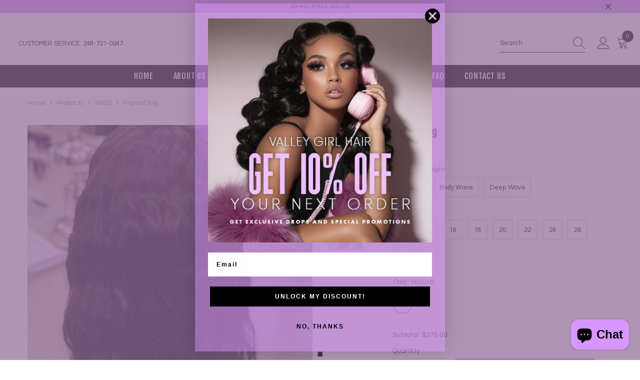

--- FILE ---
content_type: text/html; charset=utf-8
request_url: https://valleygirlhair.com/collections/full-lace-frontal-wigs/products/beginners-wig
body_size: 53598
content:
<!doctype html><html class="no-js" lang="en">
    <head>
        <meta charset="utf-8">
        <meta http-equiv="X-UA-Compatible" content="IE=edge">
        <meta name="viewport" content="width=device-width,initial-scale=1">
        <meta name="theme-color" content="">
        <link rel="canonical" href="https://valleygirlhair.com/products/beginners-wig" canonical-shop-url="https://valleygirlhair.com/"><link rel="shortcut icon" href="//valleygirlhair.com/cdn/shop/files/favicon_32x32.png?v=1613699220" type="image/png"><link rel="preconnect" href="https://cdn.shopify.com" crossorigin>
        <title>Frontal Wig  &ndash; Valley Girl Hair Co</title><meta name="description" content="Lace Frontal Wig Can part anywhere in the frontal area (can switch between middle, left, or right side part)  Unit comes with very lightly bleached knots and preplucked hairline  Please allow 7-10 business days to process this custom unit. Natural color , These wig&#39;s have tracks in the back and a 13x4 frontal in the fr">

<meta property="og:site_name" content="Valley Girl Hair Co">
<meta property="og:url" content="https://valleygirlhair.com/products/beginners-wig">
<meta property="og:title" content="Frontal Wig">
<meta property="og:type" content="product">
<meta property="og:description" content="Lace Frontal Wig Can part anywhere in the frontal area (can switch between middle, left, or right side part)  Unit comes with very lightly bleached knots and preplucked hairline  Please allow 7-10 business days to process this custom unit. Natural color , These wig&#39;s have tracks in the back and a 13x4 frontal in the fr"><meta property="og:image" content="http://valleygirlhair.com/cdn/shop/products/unnamed.jpg?v=1546625149">
  <meta property="og:image:secure_url" content="https://valleygirlhair.com/cdn/shop/products/unnamed.jpg?v=1546625149">
  <meta property="og:image:width" content="3024">
  <meta property="og:image:height" content="4032"><meta property="og:price:amount" content="300.00">
  <meta property="og:price:currency" content="USD"><meta name="twitter:card" content="summary_large_image">
<meta name="twitter:title" content="Frontal Wig">
<meta name="twitter:description" content="Lace Frontal Wig Can part anywhere in the frontal area (can switch between middle, left, or right side part)  Unit comes with very lightly bleached knots and preplucked hairline  Please allow 7-10 business days to process this custom unit. Natural color , These wig&#39;s have tracks in the back and a 13x4 frontal in the fr">

        <script>window.performance && window.performance.mark && window.performance.mark('shopify.content_for_header.start');</script><meta name="google-site-verification" content="ZeUqxYXOqLTU6k1XaPTqjt_Avj520RHy2PYYC_SRXGA">
<meta id="shopify-digital-wallet" name="shopify-digital-wallet" content="/12856257/digital_wallets/dialog">
<meta name="shopify-checkout-api-token" content="b8c2a273e8faa819b8425077065410f9">
<meta id="in-context-paypal-metadata" data-shop-id="12856257" data-venmo-supported="true" data-environment="production" data-locale="en_US" data-paypal-v4="true" data-currency="USD">
<link rel="alternate" type="application/json+oembed" href="https://valleygirlhair.com/products/beginners-wig.oembed">
<script async="async" src="/checkouts/internal/preloads.js?locale=en-US"></script>
<script id="shopify-features" type="application/json">{"accessToken":"b8c2a273e8faa819b8425077065410f9","betas":["rich-media-storefront-analytics"],"domain":"valleygirlhair.com","predictiveSearch":true,"shopId":12856257,"locale":"en"}</script>
<script>var Shopify = Shopify || {};
Shopify.shop = "valleygirlhairco.myshopify.com";
Shopify.locale = "en";
Shopify.currency = {"active":"USD","rate":"1.0"};
Shopify.country = "US";
Shopify.theme = {"name":"VALLEY GIRL HAIR 2025","id":128541360210,"schema_name":"Ella","schema_version":"6.6.2","theme_store_id":null,"role":"main"};
Shopify.theme.handle = "null";
Shopify.theme.style = {"id":null,"handle":null};
Shopify.cdnHost = "valleygirlhair.com/cdn";
Shopify.routes = Shopify.routes || {};
Shopify.routes.root = "/";</script>
<script type="module">!function(o){(o.Shopify=o.Shopify||{}).modules=!0}(window);</script>
<script>!function(o){function n(){var o=[];function n(){o.push(Array.prototype.slice.apply(arguments))}return n.q=o,n}var t=o.Shopify=o.Shopify||{};t.loadFeatures=n(),t.autoloadFeatures=n()}(window);</script>
<script id="shop-js-analytics" type="application/json">{"pageType":"product"}</script>
<script defer="defer" async type="module" src="//valleygirlhair.com/cdn/shopifycloud/shop-js/modules/v2/client.init-shop-cart-sync_BdyHc3Nr.en.esm.js"></script>
<script defer="defer" async type="module" src="//valleygirlhair.com/cdn/shopifycloud/shop-js/modules/v2/chunk.common_Daul8nwZ.esm.js"></script>
<script type="module">
  await import("//valleygirlhair.com/cdn/shopifycloud/shop-js/modules/v2/client.init-shop-cart-sync_BdyHc3Nr.en.esm.js");
await import("//valleygirlhair.com/cdn/shopifycloud/shop-js/modules/v2/chunk.common_Daul8nwZ.esm.js");

  window.Shopify.SignInWithShop?.initShopCartSync?.({"fedCMEnabled":true,"windoidEnabled":true});

</script>
<script>(function() {
  var isLoaded = false;
  function asyncLoad() {
    if (isLoaded) return;
    isLoaded = true;
    var urls = ["\/\/d1liekpayvooaz.cloudfront.net\/apps\/customizery\/customizery.js?shop=valleygirlhairco.myshopify.com","https:\/\/cdn.thecreativer.com\/js\/storepickup.js?v=1.05\u0026shop=valleygirlhairco.myshopify.com","https:\/\/cdn.shopify.com\/s\/files\/1\/1285\/6257\/t\/10\/assets\/bis_12856257.js?v=1637441512\u0026shop=valleygirlhairco.myshopify.com","https:\/\/cdn.routeapp.io\/route-widget-shopify\/v2\/route-widget-shopify-stable-v2.min.js?shop=valleygirlhairco.myshopify.com","https:\/\/cdn.pushowl.com\/latest\/sdks\/pushowl-shopify.js?subdomain=valleygirlhairco\u0026environment=production\u0026guid=2d728f1d-5276-4a24-94c7-446421d25499\u0026shop=valleygirlhairco.myshopify.com"];
    for (var i = 0; i < urls.length; i++) {
      var s = document.createElement('script');
      s.type = 'text/javascript';
      s.async = true;
      s.src = urls[i];
      var x = document.getElementsByTagName('script')[0];
      x.parentNode.insertBefore(s, x);
    }
  };
  if(window.attachEvent) {
    window.attachEvent('onload', asyncLoad);
  } else {
    window.addEventListener('load', asyncLoad, false);
  }
})();</script>
<script id="__st">var __st={"a":12856257,"offset":-18000,"reqid":"009b2bb0-e3c5-4e9b-b2f2-b54eb0c4624d-1769031280","pageurl":"valleygirlhair.com\/collections\/full-lace-frontal-wigs\/products\/beginners-wig","u":"3d4aaddc4852","p":"product","rtyp":"product","rid":2363698577490};</script>
<script>window.ShopifyPaypalV4VisibilityTracking = true;</script>
<script id="captcha-bootstrap">!function(){'use strict';const t='contact',e='account',n='new_comment',o=[[t,t],['blogs',n],['comments',n],[t,'customer']],c=[[e,'customer_login'],[e,'guest_login'],[e,'recover_customer_password'],[e,'create_customer']],r=t=>t.map((([t,e])=>`form[action*='/${t}']:not([data-nocaptcha='true']) input[name='form_type'][value='${e}']`)).join(','),a=t=>()=>t?[...document.querySelectorAll(t)].map((t=>t.form)):[];function s(){const t=[...o],e=r(t);return a(e)}const i='password',u='form_key',d=['recaptcha-v3-token','g-recaptcha-response','h-captcha-response',i],f=()=>{try{return window.sessionStorage}catch{return}},m='__shopify_v',_=t=>t.elements[u];function p(t,e,n=!1){try{const o=window.sessionStorage,c=JSON.parse(o.getItem(e)),{data:r}=function(t){const{data:e,action:n}=t;return t[m]||n?{data:e,action:n}:{data:t,action:n}}(c);for(const[e,n]of Object.entries(r))t.elements[e]&&(t.elements[e].value=n);n&&o.removeItem(e)}catch(o){console.error('form repopulation failed',{error:o})}}const l='form_type',E='cptcha';function T(t){t.dataset[E]=!0}const w=window,h=w.document,L='Shopify',v='ce_forms',y='captcha';let A=!1;((t,e)=>{const n=(g='f06e6c50-85a8-45c8-87d0-21a2b65856fe',I='https://cdn.shopify.com/shopifycloud/storefront-forms-hcaptcha/ce_storefront_forms_captcha_hcaptcha.v1.5.2.iife.js',D={infoText:'Protected by hCaptcha',privacyText:'Privacy',termsText:'Terms'},(t,e,n)=>{const o=w[L][v],c=o.bindForm;if(c)return c(t,g,e,D).then(n);var r;o.q.push([[t,g,e,D],n]),r=I,A||(h.body.append(Object.assign(h.createElement('script'),{id:'captcha-provider',async:!0,src:r})),A=!0)});var g,I,D;w[L]=w[L]||{},w[L][v]=w[L][v]||{},w[L][v].q=[],w[L][y]=w[L][y]||{},w[L][y].protect=function(t,e){n(t,void 0,e),T(t)},Object.freeze(w[L][y]),function(t,e,n,w,h,L){const[v,y,A,g]=function(t,e,n){const i=e?o:[],u=t?c:[],d=[...i,...u],f=r(d),m=r(i),_=r(d.filter((([t,e])=>n.includes(e))));return[a(f),a(m),a(_),s()]}(w,h,L),I=t=>{const e=t.target;return e instanceof HTMLFormElement?e:e&&e.form},D=t=>v().includes(t);t.addEventListener('submit',(t=>{const e=I(t);if(!e)return;const n=D(e)&&!e.dataset.hcaptchaBound&&!e.dataset.recaptchaBound,o=_(e),c=g().includes(e)&&(!o||!o.value);(n||c)&&t.preventDefault(),c&&!n&&(function(t){try{if(!f())return;!function(t){const e=f();if(!e)return;const n=_(t);if(!n)return;const o=n.value;o&&e.removeItem(o)}(t);const e=Array.from(Array(32),(()=>Math.random().toString(36)[2])).join('');!function(t,e){_(t)||t.append(Object.assign(document.createElement('input'),{type:'hidden',name:u})),t.elements[u].value=e}(t,e),function(t,e){const n=f();if(!n)return;const o=[...t.querySelectorAll(`input[type='${i}']`)].map((({name:t})=>t)),c=[...d,...o],r={};for(const[a,s]of new FormData(t).entries())c.includes(a)||(r[a]=s);n.setItem(e,JSON.stringify({[m]:1,action:t.action,data:r}))}(t,e)}catch(e){console.error('failed to persist form',e)}}(e),e.submit())}));const S=(t,e)=>{t&&!t.dataset[E]&&(n(t,e.some((e=>e===t))),T(t))};for(const o of['focusin','change'])t.addEventListener(o,(t=>{const e=I(t);D(e)&&S(e,y())}));const B=e.get('form_key'),M=e.get(l),P=B&&M;t.addEventListener('DOMContentLoaded',(()=>{const t=y();if(P)for(const e of t)e.elements[l].value===M&&p(e,B);[...new Set([...A(),...v().filter((t=>'true'===t.dataset.shopifyCaptcha))])].forEach((e=>S(e,t)))}))}(h,new URLSearchParams(w.location.search),n,t,e,['guest_login'])})(!0,!0)}();</script>
<script integrity="sha256-4kQ18oKyAcykRKYeNunJcIwy7WH5gtpwJnB7kiuLZ1E=" data-source-attribution="shopify.loadfeatures" defer="defer" src="//valleygirlhair.com/cdn/shopifycloud/storefront/assets/storefront/load_feature-a0a9edcb.js" crossorigin="anonymous"></script>
<script data-source-attribution="shopify.dynamic_checkout.dynamic.init">var Shopify=Shopify||{};Shopify.PaymentButton=Shopify.PaymentButton||{isStorefrontPortableWallets:!0,init:function(){window.Shopify.PaymentButton.init=function(){};var t=document.createElement("script");t.src="https://valleygirlhair.com/cdn/shopifycloud/portable-wallets/latest/portable-wallets.en.js",t.type="module",document.head.appendChild(t)}};
</script>
<script data-source-attribution="shopify.dynamic_checkout.buyer_consent">
  function portableWalletsHideBuyerConsent(e){var t=document.getElementById("shopify-buyer-consent"),n=document.getElementById("shopify-subscription-policy-button");t&&n&&(t.classList.add("hidden"),t.setAttribute("aria-hidden","true"),n.removeEventListener("click",e))}function portableWalletsShowBuyerConsent(e){var t=document.getElementById("shopify-buyer-consent"),n=document.getElementById("shopify-subscription-policy-button");t&&n&&(t.classList.remove("hidden"),t.removeAttribute("aria-hidden"),n.addEventListener("click",e))}window.Shopify?.PaymentButton&&(window.Shopify.PaymentButton.hideBuyerConsent=portableWalletsHideBuyerConsent,window.Shopify.PaymentButton.showBuyerConsent=portableWalletsShowBuyerConsent);
</script>
<script data-source-attribution="shopify.dynamic_checkout.cart.bootstrap">document.addEventListener("DOMContentLoaded",(function(){function t(){return document.querySelector("shopify-accelerated-checkout-cart, shopify-accelerated-checkout")}if(t())Shopify.PaymentButton.init();else{new MutationObserver((function(e,n){t()&&(Shopify.PaymentButton.init(),n.disconnect())})).observe(document.body,{childList:!0,subtree:!0})}}));
</script>
<link id="shopify-accelerated-checkout-styles" rel="stylesheet" media="screen" href="https://valleygirlhair.com/cdn/shopifycloud/portable-wallets/latest/accelerated-checkout-backwards-compat.css" crossorigin="anonymous">
<style id="shopify-accelerated-checkout-cart">
        #shopify-buyer-consent {
  margin-top: 1em;
  display: inline-block;
  width: 100%;
}

#shopify-buyer-consent.hidden {
  display: none;
}

#shopify-subscription-policy-button {
  background: none;
  border: none;
  padding: 0;
  text-decoration: underline;
  font-size: inherit;
  cursor: pointer;
}

#shopify-subscription-policy-button::before {
  box-shadow: none;
}

      </style>
<script id="sections-script" data-sections="header-navigation-plain,header-mobile" defer="defer" src="//valleygirlhair.com/cdn/shop/t/14/compiled_assets/scripts.js?v=381"></script>
<script>window.performance && window.performance.mark && window.performance.mark('shopify.content_for_header.end');</script>
        <style>
        
        
        

        @font-face { font-display: swap;
  font-family: Questrial;
  font-weight: 400;
  font-style: normal;
  src: url("//valleygirlhair.com/cdn/fonts/questrial/questrial_n4.66abac5d8209a647b4bf8089b0451928ef144c07.woff2") format("woff2"),
       url("//valleygirlhair.com/cdn/fonts/questrial/questrial_n4.e86c53e77682db9bf4b0ee2dd71f214dc16adda4.woff") format("woff");
}

        
        
        

        
            
            
            
            
            @font-face { font-display: swap;
  font-family: "Fjalla One";
  font-weight: 400;
  font-style: normal;
  src: url("//valleygirlhair.com/cdn/fonts/fjalla_one/fjallaone_n4.262edaf1abaf5ed669f7ecd26fc3e24707a0ad85.woff2") format("woff2"),
       url("//valleygirlhair.com/cdn/fonts/fjalla_one/fjallaone_n4.f67f40342efd2b34cae019d50b4b5c4da6fc5da7.woff") format("woff");
}

            
            
            

                  :root {
        --font-family-1: Questrial,sans-serif;
        --font-family-2: "Fjalla One",sans-serif;

        /* Settings Body */--font-body-family: Questrial,sans-serif;--font-body-size: 13px;--font-body-weight: 400;--body-line-height: 22px;--body-letter-spacing: .02em;

        /* Settings Heading */--font-heading-family: "Fjalla One",sans-serif;--font-heading-size: 16px;--font-heading-weight: 400;--font-heading-style: normal;--heading-line-height: 24px;--heading-letter-spacing: .05em;--heading-text-transform: uppercase;--heading-border-height: 2px;

        /* Menu Lv1 */--font-menu-lv1-family: "Fjalla One",sans-serif;--font-menu-lv1-size: 16px;--font-menu-lv1-weight: 400;--menu-lv1-line-height: 22px;--menu-lv1-letter-spacing: .05em;--menu-lv1-text-transform: uppercase;

        /* Menu Lv2 */--font-menu-lv2-family: Questrial,sans-serif;--font-menu-lv2-size: 14px;--font-menu-lv2-weight: 400;--menu-lv2-line-height: 22px;--menu-lv2-letter-spacing: .02em;--menu-lv2-text-transform: capitalize;

        /* Menu Lv3 */--font-menu-lv3-family: Questrial,sans-serif;--font-menu-lv3-size: 14px;--font-menu-lv3-weight: 400;--menu-lv3-line-height: 22px;--menu-lv3-letter-spacing: .02em;--menu-lv3-text-transform: capitalize;

        /* Mega Menu Lv2 */--font-mega-menu-lv2-family: Questrial,sans-serif;--font-mega-menu-lv2-size: 12px;--font-mega-menu-lv2-weight: 600;--font-mega-menu-lv2-style: normal;--mega-menu-lv2-line-height: 22px;--mega-menu-lv2-letter-spacing: .02em;--mega-menu-lv2-text-transform: uppercase;

        /* Mega Menu Lv3 */--font-mega-menu-lv3-family: Questrial,sans-serif;--font-mega-menu-lv3-size: 12px;--font-mega-menu-lv3-weight: 400;--mega-menu-lv3-line-height: 22px;--mega-menu-lv3-letter-spacing: .02em;--mega-menu-lv3-text-transform: capitalize;

        /* Product Card Title */--product-title-font: Questrial,sans-serif;--product-title-font-size : 14px;--product-title-font-weight : 400;--product-title-line-height: 22px;--product-title-letter-spacing: .02em;--product-title-line-text : 1;--product-title-text-transform : capitalize;--product-title-margin-bottom: 10px;

        /* Product Card Vendor */--product-vendor-font: Questrial,sans-serif;--product-vendor-font-size : 12px;--product-vendor-font-weight : 400;--product-vendor-font-style : normal;--product-vendor-line-height: 22px;--product-vendor-letter-spacing: .02em;--product-vendor-text-transform : uppercase;--product-vendor-margin-bottom: 0px;--product-vendor-margin-top: 0px;

        /* Product Card Price */--product-price-font: Questrial,sans-serif;--product-price-font-size : 14px;--product-price-font-weight : 600;--product-price-line-height: 22px;--product-price-letter-spacing: .02em;--product-price-margin-top: 0px;--product-price-margin-bottom: 13px;

        /* Product Card Badge */--badge-font: Questrial,sans-serif;--badge-font-size : 12px;--badge-font-weight : 400;--badge-text-transform : capitalize;--badge-letter-spacing: .02em;--badge-line-height: 20px;--badge-border-radius: 0px;--badge-padding-top: 0px;--badge-padding-bottom: 0px;--badge-padding-left-right: 8px;--badge-postion-top: 0px;--badge-postion-left-right: 0px;

        /* Product Quickview */
        --product-quickview-font-size : 12px; --product-quickview-line-height: 23px; --product-quickview-border-radius: 1px; --product-quickview-padding-top: 0px; --product-quickview-padding-bottom: 0px; --product-quickview-padding-left-right: 7px; --product-quickview-sold-out-product: #e95144;--product-quickview-box-shadow: none;/* Blog Card Tile */--blog-title-font: "Fjalla One",sans-serif;--blog-title-font-size : 20px; --blog-title-font-weight : 700; --blog-title-line-height: 29px; --blog-title-letter-spacing: .09em; --blog-title-text-transform : uppercase;

        /* Blog Card Info (Date, Author) */--blog-info-font: Questrial,sans-serif;--blog-info-font-size : 14px; --blog-info-font-weight : 400; --blog-info-line-height: 20px; --blog-info-letter-spacing: .02em; --blog-info-text-transform : uppercase;

        /* Button 1 */--btn-1-font-family: "Fjalla One",sans-serif;--btn-1-font-size: 14px; --btn-1-font-weight: 400; --btn-1-text-transform: uppercase; --btn-1-line-height: 22px; --btn-1-letter-spacing: .05em; --btn-1-text-align: center; --btn-1-border-radius: 0px; --btn-1-border-width: 1px; --btn-1-border-style: solid; --btn-1-padding-top: 10px; --btn-1-padding-bottom: 10px; --btn-1-horizontal-length: 0px; --btn-1-vertical-length: 0px; --btn-1-blur-radius: 0px; --btn-1-spread: 0px;
        --btn-1-all-bg-opacity-hover: rgba(0, 0, 0, 0.5);--btn-1-inset: ;/* Button 2 */--btn-2-font-family: "Fjalla One",sans-serif;--btn-2-font-size: 14px; --btn-2-font-weight: 400; --btn-2-text-transform: uppercase; --btn-2-line-height: 23px; --btn-2-letter-spacing: .05em; --btn-2-text-align: right; --btn-2-border-radius: 6px; --btn-2-border-width: 1px; --btn-2-border-style: solid; --btn-2-padding-top: 20px; --btn-2-padding-bottom: 20px; --btn-2-horizontal-length: 0px; --btn-2-vertical-length: 0px; --btn-2-blur-radius: 0px; --btn-2-spread: 0px;
        --btn-2-all-bg-opacity: rgba(238, 194, 255, 0.5);--btn-2-all-bg-opacity-hover: rgba(0, 0, 0, 0.5);--btn-2-inset: ;/* Button 3 */--btn-3-font-family: "Fjalla One",sans-serif;--btn-3-font-size: 14px; --btn-3-font-weight: 400; --btn-3-text-transform: uppercase; --btn-3-line-height: 22px; --btn-3-letter-spacing: .05em; --btn-3-text-align: center; --btn-3-border-radius: 0px; --btn-3-border-width: 1px; --btn-3-border-style: solid; --btn-3-padding-top: 10px; --btn-3-padding-bottom: 10px; --btn-3-horizontal-length: 0px; --btn-3-vertical-length: 0px; --btn-3-blur-radius: 0px; --btn-3-spread: 0px;
        --btn-3-all-bg-opacity: rgba(0, 0, 0, 0.1);--btn-3-all-bg-opacity-hover: rgba(0, 0, 0, 0.1);--btn-3-inset: ;/* Footer Heading */--footer-heading-font-family: Questrial,sans-serif;--footer-heading-font-size : 15px; --footer-heading-font-weight : 600; --footer-heading-line-height : 22px; --footer-heading-letter-spacing : .05em; --footer-heading-text-transform : uppercase;

        /* Footer Link */--footer-link-font-family: Questrial,sans-serif;--footer-link-font-size : 12px; --footer-link-font-weight : ; --footer-link-line-height : 28px; --footer-link-letter-spacing : .02em; --footer-link-text-transform : capitalize;

        /* Page Title */--font-page-title-family: "Fjalla One",sans-serif;--font-page-title-size: 20px; --font-page-title-weight: 400; --font-page-title-style: normal; --page-title-line-height: 20px; --page-title-letter-spacing: .05em; --page-title-text-transform: uppercase;

        /* Font Product Tab Title */
        --font-tab-type-1: Questrial,sans-serif; --font-tab-type-2: "Fjalla One",sans-serif;

        /* Text Size */
        --text-size-font-size : 10px; --text-size-font-weight : 400; --text-size-line-height : 22px; --text-size-letter-spacing : 0; --text-size-text-transform : uppercase; --text-size-color : #787878;

        /* Font Weight */
        --font-weight-normal: 400; --font-weight-medium: 500; --font-weight-semibold: 600; --font-weight-bold: 700; --font-weight-bolder: 800; --font-weight-black: 900;

        /* Radio Button */
        --form-label-checkbox-before-bg: #fff; --form-label-checkbox-before-border: #cecece; --form-label-checkbox-before-bg-checked: #000;

        /* Conatiner */
        --body-custom-width-container: 1600px;

        /* Layout Boxed */
        --color-background-layout-boxed: #f8f8f8;/* Arrow */
        --position-horizontal-slick-arrow: 0;

        /* General Color*/
        --color-text: #000000; --color-text2: #969696; --color-global: #232323; --color-white: #FFFFFF; --color-grey: #868686; --color-black: #202020; --color-base-text-rgb: 0, 0, 0; --color-base-text2-rgb: 150, 150, 150; --color-background: #ffffff; --color-background-rgb: 255, 255, 255; --color-background-overylay: rgba(255, 255, 255, 0.9); --color-base-accent-text: ; --color-base-accent-1: ; --color-base-accent-2: ; --color-link: #d996ff; --color-link-hover: #eec2ff; --color-error: #D93333; --color-error-bg: #FCEEEE; --color-success: #5A5A5A; --color-success-bg: #DFF0D8; --color-info: #202020; --color-info-bg: #FFF2DD; --color-link-underline: rgba(217, 150, 255, 0.5); --color-breadcrumb: #999999; --colors-breadcrumb-hover: #232323;--colors-breadcrumb-active: #999999; --border-global: #e6e6e6; --bg-global: #fafafa; --bg-planceholder: #fafafa; --color-warning: #fff; --bg-warning: #e0b252; --color-background-10 : #e6e6e6; --color-background-20 : #cccccc; --color-background-30 : #b3b3b3; --color-background-50 : #808080; --color-background-global : #919191;

        /* Arrow Color */
        --arrow-color: #000000; --arrow-background-color: #fff; --arrow-border-color: #ccc;--arrow-color-hover: #000000;--arrow-background-color-hover: #f8f8f8;--arrow-border-color-hover: #f8f8f8;--arrow-width: 35px;--arrow-height: 35px;--arrow-size: px;--arrow-size-icon: 17px;--arrow-border-radius: 50%;--arrow-border-width: 1px;--arrow-width-half: -17px;

        /* Pagination Color */
        --pagination-item-color: #000000; --pagination-item-color-active: #000000; --pagination-item-bg-color: #fff;--pagination-item-bg-color-active: #fff;--pagination-item-border-color: #fff;--pagination-item-border-color-active: #ffffff;--pagination-arrow-color: #000000;--pagination-arrow-color-active: #000000;--pagination-arrow-bg-color: #fff;--pagination-arrow-bg-color-active: #fff;--pagination-arrow-border-color: #fff;--pagination-arrow-border-color-active: #fff;

        /* Dots Color */
        --dots-color: transparent;--dots-border-color: #000000;--dots-color-active: #000000;--dots-border-color-active: #000000;--dots-style2-background-opacity: #00000050;--dots-width: 12px;--dots-height: 12px;

        /* Button Color */
        --btn-1-color: #000000;--btn-1-bg: #d996ff;--btn-1-border: #d996ff;--btn-1-color-hover: #ffffff;--btn-1-bg-hover: #000000;--btn-1-border-hover: #000000;
        --btn-2-color: #ffffff;--btn-2-bg: #000000;--btn-2-border: #000000;--btn-2-color-hover: #000000;--btn-2-bg-hover: #d996ff;--btn-2-border-hover: #d996ff;
        --btn-3-color: #000000;--btn-3-bg: #eec2ff;--btn-3-border: #eec2ff;--btn-3-color-hover: #eec2ff;--btn-3-bg-hover: #000000;--btn-3-border-hover: #000000;
        --anchor-transition: all ease .3s;--bg-white: #ffffff;--bg-black: #000000;--bg-grey: #808080;--icon: var(--color-text);--text-cart: #3c3c3c;--duration-short: 100ms;--duration-default: 350ms;--duration-long: 500ms;--form-input-bg: #ffffff;--form-input-border: #c7c7c7;--form-input-color: #000000;--form-input-placeholder: #868686;--form-label: #000000;

        --new-badge-color: #000000;--new-badge-bg: #eec2ff;--sale-badge-color: #000000;--sale-badge-bg: #d996ff;--sold-out-badge-color: #ffffff;--sold-out-badge-bg: #000000;--custom-badge-color: #000000;--custom-badge-bg: #eec2ff;--bundle-badge-color: #eec2ff;--bundle-badge-bg: #946a9a;
        
        --product-title-color : #000000;--product-title-color-hover : #000000;--product-vendor-color : #969696;--product-price-color : #000000;--product-sale-price-color : #d996ff;--product-compare-price-color : #969696;--product-countdown-color : #d996ff;--product-countdown-bg-color : #ffffff;

        --product-swatch-border : #cbcbcb;--product-swatch-border-active : #000000;--product-swatch-width : 40px;--product-swatch-height : 40px;--product-swatch-border-radius : 0px;--product-swatch-color-width : 40px;--product-swatch-color-height : 40px;--product-swatch-color-border-radius : 20px;

        --product-wishlist-color : #000000;--product-wishlist-bg : #ffffff;--product-wishlist-border : transparent;--product-wishlist-color-added : #ffffff;--product-wishlist-bg-added : #000000;--product-wishlist-border-added : transparent;--product-compare-color : #000000;--product-compare-bg : #FFFFFF;--product-compare-color-added : #d996ff; --product-compare-bg-added : #FFFFFF; --product-hot-stock-text-color : #d996ff; --product-quick-view-color : #000000; --product-cart-image-fit : contain; --product-title-variant-font-size: 16px;--product-quick-view-bg : #FFFFFF;--product-quick-view-bg-above-button: rgba(255, 255, 255, 0.7);--product-quick-view-color-hover : #FFFFFF;--product-quick-view-bg-hover : #000000;--product-action-color : #232323;--product-action-bg : #ffffff;--product-action-border : #000000;--product-action-color-hover : #FFFFFF;--product-action-bg-hover : #232323;--product-action-border-hover : #232323;

        /* Multilevel Category Filter */
        --color-label-multiLevel-categories: #232323;--bg-label-multiLevel-categories: #fff;--color-button-multiLevel-categories: #fff;--bg-button-multiLevel-categories: #ff8b21;--border-button-multiLevel-categories: transparent;--hover-color-button-multiLevel-categories: #fff;--hover-bg-button-multiLevel-categories: #ff8b21;--w-product-swatch-custom: 30px;--h-product-swatch-custom: 30px;--w-product-swatch-custom-mb: 20px;--h-product-swatch-custom-mb: 20px;--font-size-product-swatch-more: 12px;--swatch-border : #cbcbcb;--swatch-border-active : #000000;

        --variant-size: #000000;--variant-size-border: #e7e7e7;--variant-size-bg: #ffffff;--variant-size-hover: #000000;--variant-size-border-hover: #d996ff;--variant-size-bg-hover: #d996ff;--variant-bg : #ffffff; --variant-color : #000000; --variant-bg-active : #ffffff; --variant-color-active : #000000;

        --fontsize-text-social: 12px;
        --page-content-distance: 64px;--sidebar-content-distance: 40px;--button-transition-ease: cubic-bezier(.25,.46,.45,.94);

        /* Loading Spinner Color */
        --spinner-top-color: #fc0; --spinner-right-color: #4dd4c6; --spinner-bottom-color: #f00; --spinner-left-color: #f6f6f6;

        /* Product Card Marquee */
        --product-marquee-background-color: ;--product-marquee-text-color: #FFFFFF;--product-marquee-text-size: 14px;--product-marquee-text-mobile-size: 14px;--product-marquee-text-weight: 400;--product-marquee-text-transform: none;--product-marquee-text-style: italic;--product-marquee-speed: ; --product-marquee-line-height: calc(var(--product-marquee-text-mobile-size) * 1.5);
    }
</style>
        <link href="//valleygirlhair.com/cdn/shop/t/14/assets/base.css?v=158851784076757112611761395946" rel="stylesheet" type="text/css" media="all" />
<link href="//valleygirlhair.com/cdn/shop/t/14/assets/animated.css?v=91884483947907798981761395946" rel="stylesheet" type="text/css" media="all" />
<link href="//valleygirlhair.com/cdn/shop/t/14/assets/component-card.css?v=118585521889467791381761395946" rel="stylesheet" type="text/css" media="all" />
<link href="//valleygirlhair.com/cdn/shop/t/14/assets/component-loading-overlay.css?v=23413779889692260311761395946" rel="stylesheet" type="text/css" media="all" />
<link href="//valleygirlhair.com/cdn/shop/t/14/assets/component-loading-banner.css?v=54989585009056051491761395946" rel="stylesheet" type="text/css" media="all" />
<link href="//valleygirlhair.com/cdn/shop/t/14/assets/component-quick-cart.css?v=63370866881490003141761395947" rel="stylesheet" type="text/css" media="all" />
<link rel="stylesheet" href="//valleygirlhair.com/cdn/shop/t/14/assets/vendor.css?v=164616260963476715651761395948" media="print" onload="this.media='all'">
<noscript><link href="//valleygirlhair.com/cdn/shop/t/14/assets/vendor.css?v=164616260963476715651761395948" rel="stylesheet" type="text/css" media="all" /></noscript>



<link href="//valleygirlhair.com/cdn/shop/t/14/assets/component-predictive-search.css?v=110628222596022886011761395947" rel="stylesheet" type="text/css" media="all" />
<link rel="stylesheet" href="//valleygirlhair.com/cdn/shop/t/14/assets/component-newsletter.css?v=111617043413587308161761395947" media="print" onload="this.media='all'">
<link rel="stylesheet" href="//valleygirlhair.com/cdn/shop/t/14/assets/component-slider.css?v=37888473738646685221761395947" media="print" onload="this.media='all'">
<link rel="stylesheet" href="//valleygirlhair.com/cdn/shop/t/14/assets/component-list-social.css?v=102044711114163579551761395946" media="print" onload="this.media='all'"><noscript><link href="//valleygirlhair.com/cdn/shop/t/14/assets/component-newsletter.css?v=111617043413587308161761395947" rel="stylesheet" type="text/css" media="all" /></noscript>
<noscript><link href="//valleygirlhair.com/cdn/shop/t/14/assets/component-slider.css?v=37888473738646685221761395947" rel="stylesheet" type="text/css" media="all" /></noscript>
<noscript><link href="//valleygirlhair.com/cdn/shop/t/14/assets/component-list-social.css?v=102044711114163579551761395946" rel="stylesheet" type="text/css" media="all" /></noscript>

<style type="text/css">
	.nav-title-mobile {display: none;}.list-menu--disclosure{display: none;position: absolute;min-width: 100%;width: 22rem;background-color: var(--bg-white);box-shadow: 0 1px 4px 0 rgb(0 0 0 / 15%);padding: 5px 0 5px 20px;opacity: 0;visibility: visible;pointer-events: none;transition: opacity var(--duration-default) ease, transform var(--duration-default) ease;}.list-menu--disclosure-2{margin-left: calc(100% - 15px);z-index: 2;top: -5px;}.list-menu--disclosure:focus {outline: none;}.list-menu--disclosure.localization-selector {max-height: 18rem;overflow: auto;width: 10rem;padding: 0.5rem;}.js menu-drawer > details > summary::before, .js menu-drawer > details[open]:not(.menu-opening) > summary::before {content: '';position: absolute;cursor: default;width: 100%;height: calc(100vh - 100%);height: calc(var(--viewport-height, 100vh) - (var(--header-bottom-position, 100%)));top: 100%;left: 0;background: var(--color-foreground-50);opacity: 0;visibility: hidden;z-index: 2;transition: opacity var(--duration-default) ease,visibility var(--duration-default) ease;}menu-drawer > details[open] > summary::before {visibility: visible;opacity: 1;}.menu-drawer {position: absolute;transform: translateX(-100%);visibility: hidden;z-index: 3;left: 0;top: 100%;width: 100%;max-width: calc(100vw - 4rem);padding: 0;border: 0.1rem solid var(--color-background-10);border-left: 0;border-bottom: 0;background-color: var(--bg-white);overflow-x: hidden;}.js .menu-drawer {height: calc(100vh - 100%);height: calc(var(--viewport-height, 100vh) - (var(--header-bottom-position, 100%)));}.js details[open] > .menu-drawer, .js details[open] > .menu-drawer__submenu {transition: transform var(--duration-default) ease, visibility var(--duration-default) ease;}.no-js details[open] > .menu-drawer, .js details[open].menu-opening > .menu-drawer, details[open].menu-opening > .menu-drawer__submenu {transform: translateX(0);visibility: visible;}@media screen and (min-width: 750px) {.menu-drawer {width: 40rem;}.no-js .menu-drawer {height: auto;}}.menu-drawer__inner-container {position: relative;height: 100%;}.menu-drawer__navigation-container {display: grid;grid-template-rows: 1fr auto;align-content: space-between;overflow-y: auto;height: 100%;}.menu-drawer__navigation {padding: 0 0 5.6rem 0;}.menu-drawer__inner-submenu {height: 100%;overflow-x: hidden;overflow-y: auto;}.no-js .menu-drawer__navigation {padding: 0;}.js .menu-drawer__menu li {width: 100%;border-bottom: 1px solid #e6e6e6;overflow: hidden;}.menu-drawer__menu-item{line-height: var(--body-line-height);letter-spacing: var(--body-letter-spacing);padding: 10px 20px 10px 15px;cursor: pointer;display: flex;align-items: center;justify-content: space-between;}.menu-drawer__menu-item .label{display: inline-block;vertical-align: middle;font-size: calc(var(--font-body-size) - 4px);font-weight: var(--font-weight-normal);letter-spacing: var(--body-letter-spacing);height: 20px;line-height: 20px;margin: 0 0 0 10px;padding: 0 5px;text-transform: uppercase;text-align: center;position: relative;}.menu-drawer__menu-item .label:before{content: "";position: absolute;border: 5px solid transparent;top: 50%;left: -9px;transform: translateY(-50%);}.menu-drawer__menu-item > .icon{width: 24px;height: 24px;margin: 0 10px 0 0;}.menu-drawer__menu-item > .symbol {position: absolute;right: 20px;top: 50%;transform: translateY(-50%);display: flex;align-items: center;justify-content: center;font-size: 0;pointer-events: none;}.menu-drawer__menu-item > .symbol .icon{width: 14px;height: 14px;opacity: .6;}.menu-mobile-icon .menu-drawer__menu-item{justify-content: flex-start;}.no-js .menu-drawer .menu-drawer__menu-item > .symbol {display: none;}.js .menu-drawer__submenu {position: absolute;top: 0;width: 100%;bottom: 0;left: 0;background-color: var(--bg-white);z-index: 1;transform: translateX(100%);visibility: hidden;}.js .menu-drawer__submenu .menu-drawer__submenu {overflow-y: auto;}.menu-drawer__close-button {display: block;width: 100%;padding: 10px 15px;background-color: transparent;border: none;background: #f6f8f9;position: relative;}.menu-drawer__close-button .symbol{position: absolute;top: auto;left: 20px;width: auto;height: 22px;z-index: 10;display: flex;align-items: center;justify-content: center;font-size: 0;pointer-events: none;}.menu-drawer__close-button .icon {display: inline-block;vertical-align: middle;width: 18px;height: 18px;transform: rotate(180deg);}.menu-drawer__close-button .text{max-width: calc(100% - 50px);white-space: nowrap;overflow: hidden;text-overflow: ellipsis;display: inline-block;vertical-align: top;width: 100%;margin: 0 auto;}.no-js .menu-drawer__close-button {display: none;}.menu-drawer__utility-links {padding: 2rem;}.menu-drawer__account {display: inline-flex;align-items: center;text-decoration: none;padding: 1.2rem;margin-left: -1.2rem;font-size: 1.4rem;}.menu-drawer__account .icon-account {height: 2rem;width: 2rem;margin-right: 1rem;}.menu-drawer .list-social {justify-content: flex-start;margin-left: -1.25rem;margin-top: 2rem;}.menu-drawer .list-social:empty {display: none;}.menu-drawer .list-social__link {padding: 1.3rem 1.25rem;}

	/* Style General */
	.d-block{display: block}.d-inline-block{display: inline-block}.d-flex{display: flex}.d-none {display: none}.d-grid{display: grid}.ver-alg-mid {vertical-align: middle}.ver-alg-top{vertical-align: top}
	.flex-jc-start{justify-content:flex-start}.flex-jc-end{justify-content:flex-end}.flex-jc-center{justify-content:center}.flex-jc-between{justify-content:space-between}.flex-jc-stretch{justify-content:stretch}.flex-align-start{align-items: flex-start}.flex-align-center{align-items: center}.flex-align-end{align-items: flex-end}.flex-align-stretch{align-items:stretch}.flex-wrap{flex-wrap: wrap}.flex-nowrap{flex-wrap: nowrap}.fd-row{flex-direction:row}.fd-row-reverse{flex-direction:row-reverse}.fd-column{flex-direction:column}.fd-column-reverse{flex-direction:column-reverse}.fg-0{flex-grow:0}.fs-0{flex-shrink:0}.gap-15{gap:15px}.gap-30{gap:30px}.gap-col-30{column-gap:30px}
	.p-relative{position:relative}.p-absolute{position:absolute}.p-static{position:static}.p-fixed{position:fixed;}
	.zi-1{z-index:1}.zi-2{z-index:2}.zi-3{z-index:3}.zi-5{z-index:5}.zi-6{z-index:6}.zi-7{z-index:7}.zi-9{z-index:9}.zi-10{z-index:10}.zi-99{z-index:99} .zi-100{z-index:100} .zi-101{z-index:101}
	.top-0{top:0}.top-100{top:100%}.top-auto{top:auto}.left-0{left:0}.left-auto{left:auto}.right-0{right:0}.right-auto{right:auto}.bottom-0{bottom:0}
	.middle-y{top:50%;transform:translateY(-50%)}.middle-x{left:50%;transform:translateX(-50%)}
	.opacity-0{opacity:0}.opacity-1{opacity:1}
	.o-hidden{overflow:hidden}.o-visible{overflow:visible}.o-unset{overflow:unset}.o-x-hidden{overflow-x:hidden}.o-y-auto{overflow-y:auto;}
	.pt-0{padding-top:0}.pt-2{padding-top:2px}.pt-5{padding-top:5px}.pt-10{padding-top:10px}.pt-10-imp{padding-top:10px !important}.pt-12{padding-top:12px}.pt-16{padding-top:16px}.pt-20{padding-top:20px}.pt-24{padding-top:24px}.pt-30{padding-top:30px}.pt-32{padding-top:32px}.pt-36{padding-top:36px}.pt-48{padding-top:48px}.pb-0{padding-bottom:0}.pb-5{padding-bottom:5px}.pb-10{padding-bottom:10px}.pb-10-imp{padding-bottom:10px !important}.pb-12{padding-bottom:12px}.pb-15{padding-bottom:15px}.pb-16{padding-bottom:16px}.pb-18{padding-bottom:18px}.pb-20{padding-bottom:20px}.pb-24{padding-bottom:24px}.pb-32{padding-bottom:32px}.pb-40{padding-bottom:40px}.pb-48{padding-bottom:48px}.pb-50{padding-bottom:50px}.pb-80{padding-bottom:80px}.pb-84{padding-bottom:84px}.pr-0{padding-right:0}.pr-5{padding-right: 5px}.pr-10{padding-right:10px}.pr-20{padding-right:20px}.pr-24{padding-right:24px}.pr-30{padding-right:30px}.pr-36{padding-right:36px}.pr-80{padding-right:80px}.pl-0{padding-left:0}.pl-12{padding-left:12px}.pl-20{padding-left:20px}.pl-24{padding-left:24px}.pl-36{padding-left:36px}.pl-48{padding-left:48px}.pl-52{padding-left:52px}.pl-80{padding-left:80px}.p-zero{padding:0}
	.m-lr-auto{margin:0 auto}.m-zero{margin:0}.ml-auto{margin-left:auto}.ml-0{margin-left:0}.ml-5{margin-left:5px}.ml-15{margin-left:15px}.ml-20{margin-left:20px}.ml-30{margin-left:30px}.mr-auto{margin-right:auto}.mr-0{margin-right:0}.mr-5{margin-right:5px}.mr-10{margin-right:10px}.mr-20{margin-right:20px}.mr-30{margin-right:30px}.mt-0{margin-top: 0}.mt-10{margin-top: 10px}.mt-15{margin-top: 15px}.mt-20{margin-top: 20px}.mt-25{margin-top: 25px}.mt-30{margin-top: 30px}.mt-40{margin-top: 40px}.mt-45{margin-top: 45px}.mb-0{margin-bottom: 0}.mb-5{margin-bottom: 5px}.mb-10{margin-bottom: 10px}.mb-15{margin-bottom: 15px}.mb-18{margin-bottom: 18px}.mb-20{margin-bottom: 20px}.mb-30{margin-bottom: 30px}
	.h-0{height:0}.h-100{height:100%}.h-100v{height:100vh}.h-auto{height:auto}.mah-100{max-height:100%}.mih-15{min-height: 15px}.mih-none{min-height: unset}.lih-15{line-height: 15px}
	.w-50pc{width:50%}.w-100{width:100%}.w-100v{width:100vw}.maw-100{max-width:100%}.maw-300{max-width:300px}.maw-480{max-width: 480px}.maw-780{max-width: 780px}.w-auto{width:auto}.minw-auto{min-width: auto}.min-w-100{min-width: 100px}
	.float-l{float:left}.float-r{float:right}
	.b-zero{border:none}.br-50p{border-radius:50%}.br-zero{border-radius:0}.br-2{border-radius:2px}.bg-none{background: none}
	.stroke-w-0{stroke-width: 0px}.stroke-w-1h{stroke-width: 0.5px}.stroke-w-1{stroke-width: 1px}.stroke-w-3{stroke-width: 3px}.stroke-w-5{stroke-width: 5px}.stroke-w-7 {stroke-width: 7px}.stroke-w-10 {stroke-width: 10px}.stroke-w-12 {stroke-width: 12px}.stroke-w-15 {stroke-width: 15px}.stroke-w-20 {stroke-width: 20px}.stroke-w-25 {stroke-width: 25px}.stroke-w-30{stroke-width: 30px}.stroke-w-32 {stroke-width: 32px}.stroke-w-40 {stroke-width: 40px}
	.w-21{width: 21px}.w-23{width: 23px}.w-24{width: 24px}.h-22{height: 22px}.h-23{height: 23px}.h-24{height: 24px}.w-h-16{width: 16px;height: 16px}.w-h-17{width: 17px;height: 17px}.w-h-18 {width: 18px;height: 18px}.w-h-19{width: 19px;height: 19px}.w-h-20 {width: 20px;height: 20px}.w-h-21{width: 21px;height: 21px}.w-h-22 {width: 22px;height: 22px}.w-h-23{width: 23px;height: 23px}.w-h-24 {width: 24px;height: 24px}.w-h-25 {width: 25px;height: 25px}.w-h-26 {width: 26px;height: 26px}.w-h-27 {width: 27px;height: 27px}.w-h-28 {width: 28px;height: 28px}.w-h-29 {width: 29px;height: 29px}.w-h-30 {width: 30px;height: 30px}.w-h-31 {width: 31px;height: 31px}.w-h-32 {width: 32px;height: 32px}.w-h-33 {width: 33px;height: 33px}.w-h-34 {width: 34px;height: 34px}.w-h-35 {width: 35px;height: 35px}.w-h-36 {width: 36px;height: 36px}.w-h-37 {width: 37px;height: 37px}
	.txt-d-none{text-decoration:none}.txt-d-underline{text-decoration:underline}.txt-u-o-1{text-underline-offset: 1px}.txt-u-o-2{text-underline-offset: 2px}.txt-u-o-3{text-underline-offset: 3px}.txt-u-o-4{text-underline-offset: 4px}.txt-u-o-5{text-underline-offset: 5px}.txt-u-o-6{text-underline-offset: 6px}.txt-u-o-8{text-underline-offset: 8px}.txt-u-o-12{text-underline-offset: 12px}.txt-t-up{text-transform:uppercase}.txt-t-cap{text-transform:capitalize}
	.ft-0{font-size: 0}.ft-16{font-size: 16px}.ls-0{letter-spacing: 0}.ls-02{letter-spacing: 0.2em}.ls-05{letter-spacing: 0.5em}.ft-i{font-style: italic}
	.button-effect svg{transition: 0.3s}.button-effect:hover svg{transform: rotate(180deg)}
	.icon-effect:hover svg {transform: scale(1.15)}.icon-effect:hover .icon-search-1 {transform: rotate(-90deg) scale(1.15)}
	.link-effect > span:after, .link-effect > .text__icon:after{content: "";position: absolute;bottom: -2px;left: 0;height: 1px;width: 100%;transform: scaleX(0);transition: transform var(--duration-default) ease-out;transform-origin: right}
	.link-effect > .text__icon:after{ bottom: 0 }
	.link-effect > span:hover:after, .link-effect > .text__icon:hover:after{transform: scaleX(1);transform-origin: left}
	@media (min-width: 1025px){
		.pl-lg-80{padding-left:80px}.pr-lg-80{padding-right:80px}
	}
</style>
        <script src="//valleygirlhair.com/cdn/shop/t/14/assets/vendor.js?v=37601539231953232631761395948" type="text/javascript"></script>
<script src="//valleygirlhair.com/cdn/shop/t/14/assets/global.js?v=114736308824452723061761395947" type="text/javascript"></script>
<script src="//valleygirlhair.com/cdn/shop/t/14/assets/lazysizes.min.js?v=122719776364282065531761395947" type="text/javascript"></script>
<!-- <script src="//valleygirlhair.com/cdn/shop/t/14/assets/menu.js?v=49849284315874639661761395948" type="text/javascript"></script> --><script src="//valleygirlhair.com/cdn/shop/t/14/assets/predictive-search.js?v=16579742612086828001761395948" defer="defer"></script>

<script>
    window.lazySizesConfig = window.lazySizesConfig || {};
    lazySizesConfig.loadMode = 1;
    window.lazySizesConfig.init = false;
    lazySizes.init();

    window.rtl_slick = false;
    window.mobile_menu = 'default';
    
        window.money_format = '${{amount}}';
    
    window.shop_currency = 'USD';
    window.currencySymbol ="$";
    window.show_multiple_currencies = false;
    window.routes = {
        root: '',
        cart: '/cart',
        cart_add_url: '/cart/add',
        cart_change_url: '/cart/change',
        cart_update_url: '/cart/update',
        collection_all: '/collections/all',
        predictive_search_url: '/search/suggest',
        search_url: '/search'
    }; 
    window.button_load_more = {
        default: `Show more`,
        loading: `Loading...`,
        view_all: `View All Collection`,
        no_more: `No More Product`,
        no_more_collection: `No More Collection`
    };
    window.after_add_to_cart = {
        type: 'quick_cart',
        message: `is added to your shopping cart.`,
        message_2: `Product added to cart successfully`
    };
    window.variant_image_group_quick_view = false;
    window.quick_view = {
        show: false,
        show_mb: false
    };
    window.quick_shop = {
        show: false,
        see_details: `View Full Details`,
    };
    window.quick_cart = {
        show: false
    };
    window.cartStrings = {
        error: `There was an error while updating your cart. Please try again.`,
        quantityError: `You can only add [quantity] of this item to your cart.`,
        addProductOutQuantity: `You can only add [maxQuantity] of this product to your cart`,
        addProductOutQuantity2: `The quantity of this product is insufficient.`,
        cartErrorMessage: `Translation missing: en.sections.cart.cart_quantity_error_prefix`,
        soldoutText: `sold out`,
        alreadyText: `all`,
        items: `items`,
        item: `item`,
    };
    window.variantStrings = {
        addToCart: `Add to cart`,
        addingToCart: `Adding to cart...`,
        addedToCart: `Added to cart`,
        submit: `Submit`,
        soldOut: `Sold out`,
        unavailable: `Unavailable`,
        soldOut_message: `This variant is sold out!`,
        unavailable_message: `This variant is unavailable!`,
        addToCart_message: `You must select at least one products to add!`,
        select: `Select Options`,
        preOrder: `Pre-Order`,
        add: `Add`,
        unavailable_with_option: `[value] (Unavailable)`,
        hide_variants_unavailable: false
    };
    window.inventory_text = {
        hotStock: `Hurry up! only [inventory] left`,
        hotStock2: `Please hurry! Only [inventory] left in stock`,
        warningQuantity: `Maximum quantity: [inventory]`,
        inStock: `In Stock`,
        outOfStock: `Out Of Stock`,
        manyInStock: `Many In Stock`,
        show_options: `Show Variants`,
        hide_options: `Hide Variants`,
        adding : `Adding`,
        thank_you : `Thank You`,
        add_more : `Add More`,
        cart_feedback : `Added`
    };
    
    
        window.notify_me = {
            show: true,
            mail: `example@domain.com`,
            subject: `Out Of Stock Notification from Halothemes Store`,
            label: `Shopify`,
            success: `Thanks! We&#39;ve received your request and will respond shortly when this product / variant becomes available!`,
            error: `Please use a valid email address, such as john@example.com.`,
            button: `Notify me`
        };
    
    
    window.compare = {
        show: false,
        add: `Add To Compare`,
        added: `Added To Compare`,
        message: `You must select at least two products to compare!`
    };
    window.wishlist = {
        show: false,
        add: `Add to wishlist`,
        added: `Added to wishlist`,
        empty: `No product is added to your wishlist`,
        continue_shopping: `Continue Shopping`
    };
    window.pagination = {
        style: 1,
        next: `Next`,
        prev: `Prev`
    }
    window.countdown = {
        text: `Limited-Time Offers, End in:`,
        day: `D`,
        hour: `H`,
        min: `M`,
        sec: `S`,
        day_2: `Days`,
        hour_2: `Hours`,
        min_2: `Mins`,
        sec_2: `Secs`,
        days: `Days`,
        hours: `Hours`,
        mins: `Mins`,
        secs: `Secs`,
        d: `d`,
        h: `h`,
        m: `m`,
        s: `s`
    };
    window.customer_view = {
        text: `[number] customers are viewing this product`
    };

    
        window.arrows = {
            icon_next: `<button type="button" class="slick-next" aria-label="Next" role="button"><svg role="img" xmlns="http://www.w3.org/2000/svg" viewBox="0 0 24 24"><path d="M 7.75 1.34375 L 6.25 2.65625 L 14.65625 12 L 6.25 21.34375 L 7.75 22.65625 L 16.75 12.65625 L 17.34375 12 L 16.75 11.34375 Z"></path></svg></button>`,
            icon_prev: `<button type="button" class="slick-prev" aria-label="Previous" role="button"><svg role="img" xmlns="http://www.w3.org/2000/svg" viewBox="0 0 24 24"><path d="M 7.75 1.34375 L 6.25 2.65625 L 14.65625 12 L 6.25 21.34375 L 7.75 22.65625 L 16.75 12.65625 L 17.34375 12 L 16.75 11.34375 Z"></path></svg></button>`
        }
    

    window.dynamic_browser_title = {
        show: false,
        text: 'Come back ⚡'
    };
    
    window.show_more_btn_text = {
        show_more: `Show More`,
        show_less: `Show Less`,
        show_all: `Show All`,
    };

    function getCookie(cname) {
        let name = cname + "=";
        let decodedCookie = decodeURIComponent(document.cookie);
        let ca = decodedCookie.split(';');
        for(let i = 0; i <ca.length; i++) {
          let c = ca[i];
          while (c.charAt(0) == ' ') {
            c = c.substring(1);
          }
          if (c.indexOf(name) == 0) {
            return c.substring(name.length, c.length);
          }
        }
        return "";
    }
    
    const cookieAnnouncemenClosed = getCookie('announcement');
    window.announcementClosed = cookieAnnouncemenClosed === 'closed'
</script>

        <script>document.documentElement.className = document.documentElement.className.replace('no-js', 'js');</script><!-- BEGIN app block: shopify://apps/klaviyo-email-marketing-sms/blocks/klaviyo-onsite-embed/2632fe16-c075-4321-a88b-50b567f42507 -->












  <script async src="https://static.klaviyo.com/onsite/js/Wf4EKT/klaviyo.js?company_id=Wf4EKT"></script>
  <script>!function(){if(!window.klaviyo){window._klOnsite=window._klOnsite||[];try{window.klaviyo=new Proxy({},{get:function(n,i){return"push"===i?function(){var n;(n=window._klOnsite).push.apply(n,arguments)}:function(){for(var n=arguments.length,o=new Array(n),w=0;w<n;w++)o[w]=arguments[w];var t="function"==typeof o[o.length-1]?o.pop():void 0,e=new Promise((function(n){window._klOnsite.push([i].concat(o,[function(i){t&&t(i),n(i)}]))}));return e}}})}catch(n){window.klaviyo=window.klaviyo||[],window.klaviyo.push=function(){var n;(n=window._klOnsite).push.apply(n,arguments)}}}}();</script>

  
    <script id="viewed_product">
      if (item == null) {
        var _learnq = _learnq || [];

        var MetafieldReviews = null
        var MetafieldYotpoRating = null
        var MetafieldYotpoCount = null
        var MetafieldLooxRating = null
        var MetafieldLooxCount = null
        var okendoProduct = null
        var okendoProductReviewCount = null
        var okendoProductReviewAverageValue = null
        try {
          // The following fields are used for Customer Hub recently viewed in order to add reviews.
          // This information is not part of __kla_viewed. Instead, it is part of __kla_viewed_reviewed_items
          MetafieldReviews = {};
          MetafieldYotpoRating = null
          MetafieldYotpoCount = null
          MetafieldLooxRating = null
          MetafieldLooxCount = null

          okendoProduct = null
          // If the okendo metafield is not legacy, it will error, which then requires the new json formatted data
          if (okendoProduct && 'error' in okendoProduct) {
            okendoProduct = null
          }
          okendoProductReviewCount = okendoProduct ? okendoProduct.reviewCount : null
          okendoProductReviewAverageValue = okendoProduct ? okendoProduct.reviewAverageValue : null
        } catch (error) {
          console.error('Error in Klaviyo onsite reviews tracking:', error);
        }

        var item = {
          Name: "Frontal Wig",
          ProductID: 2363698577490,
          Categories: ["WIGS"],
          ImageURL: "https://valleygirlhair.com/cdn/shop/products/unnamed_grande.jpg?v=1546625149",
          URL: "https://valleygirlhair.com/products/beginners-wig",
          Brand: "Valley Girl Hair Co",
          Price: "$300.00",
          Value: "300.00",
          CompareAtPrice: "$0.00"
        };
        _learnq.push(['track', 'Viewed Product', item]);
        _learnq.push(['trackViewedItem', {
          Title: item.Name,
          ItemId: item.ProductID,
          Categories: item.Categories,
          ImageUrl: item.ImageURL,
          Url: item.URL,
          Metadata: {
            Brand: item.Brand,
            Price: item.Price,
            Value: item.Value,
            CompareAtPrice: item.CompareAtPrice
          },
          metafields:{
            reviews: MetafieldReviews,
            yotpo:{
              rating: MetafieldYotpoRating,
              count: MetafieldYotpoCount,
            },
            loox:{
              rating: MetafieldLooxRating,
              count: MetafieldLooxCount,
            },
            okendo: {
              rating: okendoProductReviewAverageValue,
              count: okendoProductReviewCount,
            }
          }
        }]);
      }
    </script>
  




  <script>
    window.klaviyoReviewsProductDesignMode = false
  </script>







<!-- END app block --><script src="https://cdn.shopify.com/extensions/e8878072-2f6b-4e89-8082-94b04320908d/inbox-1254/assets/inbox-chat-loader.js" type="text/javascript" defer="defer"></script>
<link href="https://monorail-edge.shopifysvc.com" rel="dns-prefetch">
<script>(function(){if ("sendBeacon" in navigator && "performance" in window) {try {var session_token_from_headers = performance.getEntriesByType('navigation')[0].serverTiming.find(x => x.name == '_s').description;} catch {var session_token_from_headers = undefined;}var session_cookie_matches = document.cookie.match(/_shopify_s=([^;]*)/);var session_token_from_cookie = session_cookie_matches && session_cookie_matches.length === 2 ? session_cookie_matches[1] : "";var session_token = session_token_from_headers || session_token_from_cookie || "";function handle_abandonment_event(e) {var entries = performance.getEntries().filter(function(entry) {return /monorail-edge.shopifysvc.com/.test(entry.name);});if (!window.abandonment_tracked && entries.length === 0) {window.abandonment_tracked = true;var currentMs = Date.now();var navigation_start = performance.timing.navigationStart;var payload = {shop_id: 12856257,url: window.location.href,navigation_start,duration: currentMs - navigation_start,session_token,page_type: "product"};window.navigator.sendBeacon("https://monorail-edge.shopifysvc.com/v1/produce", JSON.stringify({schema_id: "online_store_buyer_site_abandonment/1.1",payload: payload,metadata: {event_created_at_ms: currentMs,event_sent_at_ms: currentMs}}));}}window.addEventListener('pagehide', handle_abandonment_event);}}());</script>
<script id="web-pixels-manager-setup">(function e(e,d,r,n,o){if(void 0===o&&(o={}),!Boolean(null===(a=null===(i=window.Shopify)||void 0===i?void 0:i.analytics)||void 0===a?void 0:a.replayQueue)){var i,a;window.Shopify=window.Shopify||{};var t=window.Shopify;t.analytics=t.analytics||{};var s=t.analytics;s.replayQueue=[],s.publish=function(e,d,r){return s.replayQueue.push([e,d,r]),!0};try{self.performance.mark("wpm:start")}catch(e){}var l=function(){var e={modern:/Edge?\/(1{2}[4-9]|1[2-9]\d|[2-9]\d{2}|\d{4,})\.\d+(\.\d+|)|Firefox\/(1{2}[4-9]|1[2-9]\d|[2-9]\d{2}|\d{4,})\.\d+(\.\d+|)|Chrom(ium|e)\/(9{2}|\d{3,})\.\d+(\.\d+|)|(Maci|X1{2}).+ Version\/(15\.\d+|(1[6-9]|[2-9]\d|\d{3,})\.\d+)([,.]\d+|)( \(\w+\)|)( Mobile\/\w+|) Safari\/|Chrome.+OPR\/(9{2}|\d{3,})\.\d+\.\d+|(CPU[ +]OS|iPhone[ +]OS|CPU[ +]iPhone|CPU IPhone OS|CPU iPad OS)[ +]+(15[._]\d+|(1[6-9]|[2-9]\d|\d{3,})[._]\d+)([._]\d+|)|Android:?[ /-](13[3-9]|1[4-9]\d|[2-9]\d{2}|\d{4,})(\.\d+|)(\.\d+|)|Android.+Firefox\/(13[5-9]|1[4-9]\d|[2-9]\d{2}|\d{4,})\.\d+(\.\d+|)|Android.+Chrom(ium|e)\/(13[3-9]|1[4-9]\d|[2-9]\d{2}|\d{4,})\.\d+(\.\d+|)|SamsungBrowser\/([2-9]\d|\d{3,})\.\d+/,legacy:/Edge?\/(1[6-9]|[2-9]\d|\d{3,})\.\d+(\.\d+|)|Firefox\/(5[4-9]|[6-9]\d|\d{3,})\.\d+(\.\d+|)|Chrom(ium|e)\/(5[1-9]|[6-9]\d|\d{3,})\.\d+(\.\d+|)([\d.]+$|.*Safari\/(?![\d.]+ Edge\/[\d.]+$))|(Maci|X1{2}).+ Version\/(10\.\d+|(1[1-9]|[2-9]\d|\d{3,})\.\d+)([,.]\d+|)( \(\w+\)|)( Mobile\/\w+|) Safari\/|Chrome.+OPR\/(3[89]|[4-9]\d|\d{3,})\.\d+\.\d+|(CPU[ +]OS|iPhone[ +]OS|CPU[ +]iPhone|CPU IPhone OS|CPU iPad OS)[ +]+(10[._]\d+|(1[1-9]|[2-9]\d|\d{3,})[._]\d+)([._]\d+|)|Android:?[ /-](13[3-9]|1[4-9]\d|[2-9]\d{2}|\d{4,})(\.\d+|)(\.\d+|)|Mobile Safari.+OPR\/([89]\d|\d{3,})\.\d+\.\d+|Android.+Firefox\/(13[5-9]|1[4-9]\d|[2-9]\d{2}|\d{4,})\.\d+(\.\d+|)|Android.+Chrom(ium|e)\/(13[3-9]|1[4-9]\d|[2-9]\d{2}|\d{4,})\.\d+(\.\d+|)|Android.+(UC? ?Browser|UCWEB|U3)[ /]?(15\.([5-9]|\d{2,})|(1[6-9]|[2-9]\d|\d{3,})\.\d+)\.\d+|SamsungBrowser\/(5\.\d+|([6-9]|\d{2,})\.\d+)|Android.+MQ{2}Browser\/(14(\.(9|\d{2,})|)|(1[5-9]|[2-9]\d|\d{3,})(\.\d+|))(\.\d+|)|K[Aa][Ii]OS\/(3\.\d+|([4-9]|\d{2,})\.\d+)(\.\d+|)/},d=e.modern,r=e.legacy,n=navigator.userAgent;return n.match(d)?"modern":n.match(r)?"legacy":"unknown"}(),u="modern"===l?"modern":"legacy",c=(null!=n?n:{modern:"",legacy:""})[u],f=function(e){return[e.baseUrl,"/wpm","/b",e.hashVersion,"modern"===e.buildTarget?"m":"l",".js"].join("")}({baseUrl:d,hashVersion:r,buildTarget:u}),m=function(e){var d=e.version,r=e.bundleTarget,n=e.surface,o=e.pageUrl,i=e.monorailEndpoint;return{emit:function(e){var a=e.status,t=e.errorMsg,s=(new Date).getTime(),l=JSON.stringify({metadata:{event_sent_at_ms:s},events:[{schema_id:"web_pixels_manager_load/3.1",payload:{version:d,bundle_target:r,page_url:o,status:a,surface:n,error_msg:t},metadata:{event_created_at_ms:s}}]});if(!i)return console&&console.warn&&console.warn("[Web Pixels Manager] No Monorail endpoint provided, skipping logging."),!1;try{return self.navigator.sendBeacon.bind(self.navigator)(i,l)}catch(e){}var u=new XMLHttpRequest;try{return u.open("POST",i,!0),u.setRequestHeader("Content-Type","text/plain"),u.send(l),!0}catch(e){return console&&console.warn&&console.warn("[Web Pixels Manager] Got an unhandled error while logging to Monorail."),!1}}}}({version:r,bundleTarget:l,surface:e.surface,pageUrl:self.location.href,monorailEndpoint:e.monorailEndpoint});try{o.browserTarget=l,function(e){var d=e.src,r=e.async,n=void 0===r||r,o=e.onload,i=e.onerror,a=e.sri,t=e.scriptDataAttributes,s=void 0===t?{}:t,l=document.createElement("script"),u=document.querySelector("head"),c=document.querySelector("body");if(l.async=n,l.src=d,a&&(l.integrity=a,l.crossOrigin="anonymous"),s)for(var f in s)if(Object.prototype.hasOwnProperty.call(s,f))try{l.dataset[f]=s[f]}catch(e){}if(o&&l.addEventListener("load",o),i&&l.addEventListener("error",i),u)u.appendChild(l);else{if(!c)throw new Error("Did not find a head or body element to append the script");c.appendChild(l)}}({src:f,async:!0,onload:function(){if(!function(){var e,d;return Boolean(null===(d=null===(e=window.Shopify)||void 0===e?void 0:e.analytics)||void 0===d?void 0:d.initialized)}()){var d=window.webPixelsManager.init(e)||void 0;if(d){var r=window.Shopify.analytics;r.replayQueue.forEach((function(e){var r=e[0],n=e[1],o=e[2];d.publishCustomEvent(r,n,o)})),r.replayQueue=[],r.publish=d.publishCustomEvent,r.visitor=d.visitor,r.initialized=!0}}},onerror:function(){return m.emit({status:"failed",errorMsg:"".concat(f," has failed to load")})},sri:function(e){var d=/^sha384-[A-Za-z0-9+/=]+$/;return"string"==typeof e&&d.test(e)}(c)?c:"",scriptDataAttributes:o}),m.emit({status:"loading"})}catch(e){m.emit({status:"failed",errorMsg:(null==e?void 0:e.message)||"Unknown error"})}}})({shopId: 12856257,storefrontBaseUrl: "https://valleygirlhair.com",extensionsBaseUrl: "https://extensions.shopifycdn.com/cdn/shopifycloud/web-pixels-manager",monorailEndpoint: "https://monorail-edge.shopifysvc.com/unstable/produce_batch",surface: "storefront-renderer",enabledBetaFlags: ["2dca8a86"],webPixelsConfigList: [{"id":"772440146","configuration":"{\"accountID\":\"Wf4EKT\",\"webPixelConfig\":\"eyJlbmFibGVBZGRlZFRvQ2FydEV2ZW50cyI6IHRydWV9\"}","eventPayloadVersion":"v1","runtimeContext":"STRICT","scriptVersion":"524f6c1ee37bacdca7657a665bdca589","type":"APP","apiClientId":123074,"privacyPurposes":["ANALYTICS","MARKETING"],"dataSharingAdjustments":{"protectedCustomerApprovalScopes":["read_customer_address","read_customer_email","read_customer_name","read_customer_personal_data","read_customer_phone"]}},{"id":"372932690","configuration":"{\"config\":\"{\\\"pixel_id\\\":\\\"GT-WBLCRPP\\\",\\\"target_country\\\":\\\"US\\\",\\\"gtag_events\\\":[{\\\"type\\\":\\\"purchase\\\",\\\"action_label\\\":\\\"MC-VFCRGPCN6P\\\"},{\\\"type\\\":\\\"page_view\\\",\\\"action_label\\\":\\\"MC-VFCRGPCN6P\\\"},{\\\"type\\\":\\\"view_item\\\",\\\"action_label\\\":\\\"MC-VFCRGPCN6P\\\"}],\\\"enable_monitoring_mode\\\":false}\"}","eventPayloadVersion":"v1","runtimeContext":"OPEN","scriptVersion":"b2a88bafab3e21179ed38636efcd8a93","type":"APP","apiClientId":1780363,"privacyPurposes":[],"dataSharingAdjustments":{"protectedCustomerApprovalScopes":["read_customer_address","read_customer_email","read_customer_name","read_customer_personal_data","read_customer_phone"]}},{"id":"127107154","configuration":"{\"pixel_id\":\"460844413212550\",\"pixel_type\":\"facebook_pixel\",\"metaapp_system_user_token\":\"-\"}","eventPayloadVersion":"v1","runtimeContext":"OPEN","scriptVersion":"ca16bc87fe92b6042fbaa3acc2fbdaa6","type":"APP","apiClientId":2329312,"privacyPurposes":["ANALYTICS","MARKETING","SALE_OF_DATA"],"dataSharingAdjustments":{"protectedCustomerApprovalScopes":["read_customer_address","read_customer_email","read_customer_name","read_customer_personal_data","read_customer_phone"]}},{"id":"shopify-app-pixel","configuration":"{}","eventPayloadVersion":"v1","runtimeContext":"STRICT","scriptVersion":"0450","apiClientId":"shopify-pixel","type":"APP","privacyPurposes":["ANALYTICS","MARKETING"]},{"id":"shopify-custom-pixel","eventPayloadVersion":"v1","runtimeContext":"LAX","scriptVersion":"0450","apiClientId":"shopify-pixel","type":"CUSTOM","privacyPurposes":["ANALYTICS","MARKETING"]}],isMerchantRequest: false,initData: {"shop":{"name":"Valley Girl Hair Co","paymentSettings":{"currencyCode":"USD"},"myshopifyDomain":"valleygirlhairco.myshopify.com","countryCode":"US","storefrontUrl":"https:\/\/valleygirlhair.com"},"customer":null,"cart":null,"checkout":null,"productVariants":[{"price":{"amount":375.0,"currencyCode":"USD"},"product":{"title":"Frontal Wig","vendor":"Valley Girl Hair Co","id":"2363698577490","untranslatedTitle":"Frontal Wig","url":"\/products\/beginners-wig","type":"Lace Wig"},"id":"21239344169042","image":{"src":"\/\/valleygirlhair.com\/cdn\/shop\/products\/unnamed.jpg?v=1546625149"},"sku":"","title":"Straight \/ 12 \/ Natural","untranslatedTitle":"Straight \/ 12 \/ Natural"},{"price":{"amount":300.0,"currencyCode":"USD"},"product":{"title":"Frontal Wig","vendor":"Valley Girl Hair Co","id":"2363698577490","untranslatedTitle":"Frontal Wig","url":"\/products\/beginners-wig","type":"Lace Wig"},"id":"31821762297938","image":{"src":"\/\/valleygirlhair.com\/cdn\/shop\/products\/unnamed.jpg?v=1546625149"},"sku":"","title":"Straight \/ 12 \/ Blonde","untranslatedTitle":"Straight \/ 12 \/ Blonde"},{"price":{"amount":450.0,"currencyCode":"USD"},"product":{"title":"Frontal Wig","vendor":"Valley Girl Hair Co","id":"2363698577490","untranslatedTitle":"Frontal Wig","url":"\/products\/beginners-wig","type":"Lace Wig"},"id":"21239344201810","image":{"src":"\/\/valleygirlhair.com\/cdn\/shop\/products\/unnamed.jpg?v=1546625149"},"sku":"","title":"Straight \/ 14 \/ Natural","untranslatedTitle":"Straight \/ 14 \/ Natural"},{"price":{"amount":475.0,"currencyCode":"USD"},"product":{"title":"Frontal Wig","vendor":"Valley Girl Hair Co","id":"2363698577490","untranslatedTitle":"Frontal Wig","url":"\/products\/beginners-wig","type":"Lace Wig"},"id":"31821762330706","image":{"src":"\/\/valleygirlhair.com\/cdn\/shop\/products\/unnamed.jpg?v=1546625149"},"sku":"","title":"Straight \/ 14 \/ Blonde","untranslatedTitle":"Straight \/ 14 \/ Blonde"},{"price":{"amount":475.0,"currencyCode":"USD"},"product":{"title":"Frontal Wig","vendor":"Valley Girl Hair Co","id":"2363698577490","untranslatedTitle":"Frontal Wig","url":"\/products\/beginners-wig","type":"Lace Wig"},"id":"21239344234578","image":{"src":"\/\/valleygirlhair.com\/cdn\/shop\/products\/unnamed.jpg?v=1546625149"},"sku":"","title":"Straight \/ 16 \/ Natural","untranslatedTitle":"Straight \/ 16 \/ Natural"},{"price":{"amount":500.0,"currencyCode":"USD"},"product":{"title":"Frontal Wig","vendor":"Valley Girl Hair Co","id":"2363698577490","untranslatedTitle":"Frontal Wig","url":"\/products\/beginners-wig","type":"Lace Wig"},"id":"31821762592850","image":{"src":"\/\/valleygirlhair.com\/cdn\/shop\/products\/unnamed.jpg?v=1546625149"},"sku":"","title":"Straight \/ 16 \/ Blonde","untranslatedTitle":"Straight \/ 16 \/ Blonde"},{"price":{"amount":500.0,"currencyCode":"USD"},"product":{"title":"Frontal Wig","vendor":"Valley Girl Hair Co","id":"2363698577490","untranslatedTitle":"Frontal Wig","url":"\/products\/beginners-wig","type":"Lace Wig"},"id":"21239344267346","image":{"src":"\/\/valleygirlhair.com\/cdn\/shop\/products\/unnamed.jpg?v=1546625149"},"sku":"","title":"Straight \/ 18 \/ Natural","untranslatedTitle":"Straight \/ 18 \/ Natural"},{"price":{"amount":525.0,"currencyCode":"USD"},"product":{"title":"Frontal Wig","vendor":"Valley Girl Hair Co","id":"2363698577490","untranslatedTitle":"Frontal Wig","url":"\/products\/beginners-wig","type":"Lace Wig"},"id":"31821762953298","image":{"src":"\/\/valleygirlhair.com\/cdn\/shop\/products\/unnamed.jpg?v=1546625149"},"sku":"","title":"Straight \/ 18 \/ Blonde","untranslatedTitle":"Straight \/ 18 \/ Blonde"},{"price":{"amount":525.0,"currencyCode":"USD"},"product":{"title":"Frontal Wig","vendor":"Valley Girl Hair Co","id":"2363698577490","untranslatedTitle":"Frontal Wig","url":"\/products\/beginners-wig","type":"Lace Wig"},"id":"21239344300114","image":{"src":"\/\/valleygirlhair.com\/cdn\/shop\/products\/unnamed.jpg?v=1546625149"},"sku":"","title":"Straight \/ 20 \/ Natural","untranslatedTitle":"Straight \/ 20 \/ Natural"},{"price":{"amount":550.0,"currencyCode":"USD"},"product":{"title":"Frontal Wig","vendor":"Valley Girl Hair Co","id":"2363698577490","untranslatedTitle":"Frontal Wig","url":"\/products\/beginners-wig","type":"Lace Wig"},"id":"31821762986066","image":{"src":"\/\/valleygirlhair.com\/cdn\/shop\/products\/unnamed.jpg?v=1546625149"},"sku":"","title":"Straight \/ 20 \/ Blonde","untranslatedTitle":"Straight \/ 20 \/ Blonde"},{"price":{"amount":550.0,"currencyCode":"USD"},"product":{"title":"Frontal Wig","vendor":"Valley Girl Hair Co","id":"2363698577490","untranslatedTitle":"Frontal Wig","url":"\/products\/beginners-wig","type":"Lace Wig"},"id":"21239344332882","image":{"src":"\/\/valleygirlhair.com\/cdn\/shop\/products\/unnamed.jpg?v=1546625149"},"sku":"","title":"Straight \/ 22 \/ Natural","untranslatedTitle":"Straight \/ 22 \/ Natural"},{"price":{"amount":575.0,"currencyCode":"USD"},"product":{"title":"Frontal Wig","vendor":"Valley Girl Hair Co","id":"2363698577490","untranslatedTitle":"Frontal Wig","url":"\/products\/beginners-wig","type":"Lace Wig"},"id":"31821763018834","image":{"src":"\/\/valleygirlhair.com\/cdn\/shop\/products\/unnamed.jpg?v=1546625149"},"sku":"","title":"Straight \/ 22 \/ Blonde","untranslatedTitle":"Straight \/ 22 \/ Blonde"},{"price":{"amount":575.0,"currencyCode":"USD"},"product":{"title":"Frontal Wig","vendor":"Valley Girl Hair Co","id":"2363698577490","untranslatedTitle":"Frontal Wig","url":"\/products\/beginners-wig","type":"Lace Wig"},"id":"21239344365650","image":{"src":"\/\/valleygirlhair.com\/cdn\/shop\/products\/unnamed.jpg?v=1546625149"},"sku":"","title":"Straight \/ 24 \/ Natural","untranslatedTitle":"Straight \/ 24 \/ Natural"},{"price":{"amount":600.0,"currencyCode":"USD"},"product":{"title":"Frontal Wig","vendor":"Valley Girl Hair Co","id":"2363698577490","untranslatedTitle":"Frontal Wig","url":"\/products\/beginners-wig","type":"Lace Wig"},"id":"31821763084370","image":{"src":"\/\/valleygirlhair.com\/cdn\/shop\/products\/unnamed.jpg?v=1546625149"},"sku":"","title":"Straight \/ 24 \/ Blonde","untranslatedTitle":"Straight \/ 24 \/ Blonde"},{"price":{"amount":600.0,"currencyCode":"USD"},"product":{"title":"Frontal Wig","vendor":"Valley Girl Hair Co","id":"2363698577490","untranslatedTitle":"Frontal Wig","url":"\/products\/beginners-wig","type":"Lace Wig"},"id":"21239344398418","image":{"src":"\/\/valleygirlhair.com\/cdn\/shop\/products\/unnamed.jpg?v=1546625149"},"sku":"","title":"Straight \/ 26 \/ Natural","untranslatedTitle":"Straight \/ 26 \/ Natural"},{"price":{"amount":625.0,"currencyCode":"USD"},"product":{"title":"Frontal Wig","vendor":"Valley Girl Hair Co","id":"2363698577490","untranslatedTitle":"Frontal Wig","url":"\/products\/beginners-wig","type":"Lace Wig"},"id":"31821763117138","image":{"src":"\/\/valleygirlhair.com\/cdn\/shop\/products\/unnamed.jpg?v=1546625149"},"sku":"","title":"Straight \/ 26 \/ Blonde","untranslatedTitle":"Straight \/ 26 \/ Blonde"},{"price":{"amount":625.0,"currencyCode":"USD"},"product":{"title":"Frontal Wig","vendor":"Valley Girl Hair Co","id":"2363698577490","untranslatedTitle":"Frontal Wig","url":"\/products\/beginners-wig","type":"Lace Wig"},"id":"21239344431186","image":{"src":"\/\/valleygirlhair.com\/cdn\/shop\/products\/unnamed.jpg?v=1546625149"},"sku":"","title":"Straight \/ 28 \/ Natural","untranslatedTitle":"Straight \/ 28 \/ Natural"},{"price":{"amount":650.0,"currencyCode":"USD"},"product":{"title":"Frontal Wig","vendor":"Valley Girl Hair Co","id":"2363698577490","untranslatedTitle":"Frontal Wig","url":"\/products\/beginners-wig","type":"Lace Wig"},"id":"31821763149906","image":{"src":"\/\/valleygirlhair.com\/cdn\/shop\/products\/unnamed.jpg?v=1546625149"},"sku":"","title":"Straight \/ 28 \/ Blonde","untranslatedTitle":"Straight \/ 28 \/ Blonde"},{"price":{"amount":525.0,"currencyCode":"USD"},"product":{"title":"Frontal Wig","vendor":"Valley Girl Hair Co","id":"2363698577490","untranslatedTitle":"Frontal Wig","url":"\/products\/beginners-wig","type":"Lace Wig"},"id":"21239344463954","image":{"src":"\/\/valleygirlhair.com\/cdn\/shop\/products\/unnamed.jpg?v=1546625149"},"sku":"","title":"Straight \/ 30 \/ Natural","untranslatedTitle":"Straight \/ 30 \/ Natural"},{"price":{"amount":525.0,"currencyCode":"USD"},"product":{"title":"Frontal Wig","vendor":"Valley Girl Hair Co","id":"2363698577490","untranslatedTitle":"Frontal Wig","url":"\/products\/beginners-wig","type":"Lace Wig"},"id":"31821763182674","image":{"src":"\/\/valleygirlhair.com\/cdn\/shop\/products\/unnamed.jpg?v=1546625149"},"sku":"","title":"Straight \/ 30 \/ Blonde","untranslatedTitle":"Straight \/ 30 \/ Blonde"},{"price":{"amount":375.0,"currencyCode":"USD"},"product":{"title":"Frontal Wig","vendor":"Valley Girl Hair Co","id":"2363698577490","untranslatedTitle":"Frontal Wig","url":"\/products\/beginners-wig","type":"Lace Wig"},"id":"21239344529490","image":{"src":"\/\/valleygirlhair.com\/cdn\/shop\/products\/unnamed.jpg?v=1546625149"},"sku":"","title":"Body wave \/ 12 \/ Natural","untranslatedTitle":"Body wave \/ 12 \/ Natural"},{"price":{"amount":400.0,"currencyCode":"USD"},"product":{"title":"Frontal Wig","vendor":"Valley Girl Hair Co","id":"2363698577490","untranslatedTitle":"Frontal Wig","url":"\/products\/beginners-wig","type":"Lace Wig"},"id":"31821763215442","image":{"src":"\/\/valleygirlhair.com\/cdn\/shop\/products\/unnamed.jpg?v=1546625149"},"sku":"","title":"Body wave \/ 12 \/ Blonde","untranslatedTitle":"Body wave \/ 12 \/ Blonde"},{"price":{"amount":450.0,"currencyCode":"USD"},"product":{"title":"Frontal Wig","vendor":"Valley Girl Hair Co","id":"2363698577490","untranslatedTitle":"Frontal Wig","url":"\/products\/beginners-wig","type":"Lace Wig"},"id":"21239344562258","image":{"src":"\/\/valleygirlhair.com\/cdn\/shop\/products\/unnamed.jpg?v=1546625149"},"sku":"","title":"Body wave \/ 14 \/ Natural","untranslatedTitle":"Body wave \/ 14 \/ Natural"},{"price":{"amount":475.0,"currencyCode":"USD"},"product":{"title":"Frontal Wig","vendor":"Valley Girl Hair Co","id":"2363698577490","untranslatedTitle":"Frontal Wig","url":"\/products\/beginners-wig","type":"Lace Wig"},"id":"31821763248210","image":{"src":"\/\/valleygirlhair.com\/cdn\/shop\/products\/unnamed.jpg?v=1546625149"},"sku":"","title":"Body wave \/ 14 \/ Blonde","untranslatedTitle":"Body wave \/ 14 \/ Blonde"},{"price":{"amount":475.0,"currencyCode":"USD"},"product":{"title":"Frontal Wig","vendor":"Valley Girl Hair Co","id":"2363698577490","untranslatedTitle":"Frontal Wig","url":"\/products\/beginners-wig","type":"Lace Wig"},"id":"21239344595026","image":{"src":"\/\/valleygirlhair.com\/cdn\/shop\/products\/unnamed.jpg?v=1546625149"},"sku":"","title":"Body wave \/ 16 \/ Natural","untranslatedTitle":"Body wave \/ 16 \/ Natural"},{"price":{"amount":500.0,"currencyCode":"USD"},"product":{"title":"Frontal Wig","vendor":"Valley Girl Hair Co","id":"2363698577490","untranslatedTitle":"Frontal Wig","url":"\/products\/beginners-wig","type":"Lace Wig"},"id":"31821763379282","image":{"src":"\/\/valleygirlhair.com\/cdn\/shop\/products\/unnamed.jpg?v=1546625149"},"sku":"","title":"Body wave \/ 16 \/ Blonde","untranslatedTitle":"Body wave \/ 16 \/ Blonde"},{"price":{"amount":500.0,"currencyCode":"USD"},"product":{"title":"Frontal Wig","vendor":"Valley Girl Hair Co","id":"2363698577490","untranslatedTitle":"Frontal Wig","url":"\/products\/beginners-wig","type":"Lace Wig"},"id":"21239344627794","image":{"src":"\/\/valleygirlhair.com\/cdn\/shop\/products\/unnamed.jpg?v=1546625149"},"sku":"","title":"Body wave \/ 18 \/ Natural","untranslatedTitle":"Body wave \/ 18 \/ Natural"},{"price":{"amount":525.0,"currencyCode":"USD"},"product":{"title":"Frontal Wig","vendor":"Valley Girl Hair Co","id":"2363698577490","untranslatedTitle":"Frontal Wig","url":"\/products\/beginners-wig","type":"Lace Wig"},"id":"31821763412050","image":{"src":"\/\/valleygirlhair.com\/cdn\/shop\/products\/unnamed.jpg?v=1546625149"},"sku":"","title":"Body wave \/ 18 \/ Blonde","untranslatedTitle":"Body wave \/ 18 \/ Blonde"},{"price":{"amount":525.0,"currencyCode":"USD"},"product":{"title":"Frontal Wig","vendor":"Valley Girl Hair Co","id":"2363698577490","untranslatedTitle":"Frontal Wig","url":"\/products\/beginners-wig","type":"Lace Wig"},"id":"21239344660562","image":{"src":"\/\/valleygirlhair.com\/cdn\/shop\/products\/unnamed.jpg?v=1546625149"},"sku":"","title":"Body wave \/ 20 \/ Natural","untranslatedTitle":"Body wave \/ 20 \/ Natural"},{"price":{"amount":525.0,"currencyCode":"USD"},"product":{"title":"Frontal Wig","vendor":"Valley Girl Hair Co","id":"2363698577490","untranslatedTitle":"Frontal Wig","url":"\/products\/beginners-wig","type":"Lace Wig"},"id":"31821763444818","image":{"src":"\/\/valleygirlhair.com\/cdn\/shop\/products\/unnamed.jpg?v=1546625149"},"sku":"","title":"Body wave \/ 20 \/ Blonde","untranslatedTitle":"Body wave \/ 20 \/ Blonde"},{"price":{"amount":550.0,"currencyCode":"USD"},"product":{"title":"Frontal Wig","vendor":"Valley Girl Hair Co","id":"2363698577490","untranslatedTitle":"Frontal Wig","url":"\/products\/beginners-wig","type":"Lace Wig"},"id":"21239344693330","image":{"src":"\/\/valleygirlhair.com\/cdn\/shop\/products\/unnamed.jpg?v=1546625149"},"sku":"","title":"Body wave \/ 22 \/ Natural","untranslatedTitle":"Body wave \/ 22 \/ Natural"},{"price":{"amount":575.0,"currencyCode":"USD"},"product":{"title":"Frontal Wig","vendor":"Valley Girl Hair Co","id":"2363698577490","untranslatedTitle":"Frontal Wig","url":"\/products\/beginners-wig","type":"Lace Wig"},"id":"31821763477586","image":{"src":"\/\/valleygirlhair.com\/cdn\/shop\/products\/unnamed.jpg?v=1546625149"},"sku":"","title":"Body wave \/ 22 \/ Blonde","untranslatedTitle":"Body wave \/ 22 \/ Blonde"},{"price":{"amount":575.0,"currencyCode":"USD"},"product":{"title":"Frontal Wig","vendor":"Valley Girl Hair Co","id":"2363698577490","untranslatedTitle":"Frontal Wig","url":"\/products\/beginners-wig","type":"Lace Wig"},"id":"21239344726098","image":{"src":"\/\/valleygirlhair.com\/cdn\/shop\/products\/unnamed.jpg?v=1546625149"},"sku":"","title":"Body wave \/ 24 \/ Natural","untranslatedTitle":"Body wave \/ 24 \/ Natural"},{"price":{"amount":600.0,"currencyCode":"USD"},"product":{"title":"Frontal Wig","vendor":"Valley Girl Hair Co","id":"2363698577490","untranslatedTitle":"Frontal Wig","url":"\/products\/beginners-wig","type":"Lace Wig"},"id":"31821763510354","image":{"src":"\/\/valleygirlhair.com\/cdn\/shop\/products\/unnamed.jpg?v=1546625149"},"sku":"","title":"Body wave \/ 24 \/ Blonde","untranslatedTitle":"Body wave \/ 24 \/ Blonde"},{"price":{"amount":600.0,"currencyCode":"USD"},"product":{"title":"Frontal Wig","vendor":"Valley Girl Hair Co","id":"2363698577490","untranslatedTitle":"Frontal Wig","url":"\/products\/beginners-wig","type":"Lace Wig"},"id":"21239344758866","image":{"src":"\/\/valleygirlhair.com\/cdn\/shop\/products\/unnamed.jpg?v=1546625149"},"sku":"","title":"Body wave \/ 26 \/ Natural","untranslatedTitle":"Body wave \/ 26 \/ Natural"},{"price":{"amount":625.0,"currencyCode":"USD"},"product":{"title":"Frontal Wig","vendor":"Valley Girl Hair Co","id":"2363698577490","untranslatedTitle":"Frontal Wig","url":"\/products\/beginners-wig","type":"Lace Wig"},"id":"31821763543122","image":{"src":"\/\/valleygirlhair.com\/cdn\/shop\/products\/unnamed.jpg?v=1546625149"},"sku":"","title":"Body wave \/ 26 \/ Blonde","untranslatedTitle":"Body wave \/ 26 \/ Blonde"},{"price":{"amount":625.0,"currencyCode":"USD"},"product":{"title":"Frontal Wig","vendor":"Valley Girl Hair Co","id":"2363698577490","untranslatedTitle":"Frontal Wig","url":"\/products\/beginners-wig","type":"Lace Wig"},"id":"21239344791634","image":{"src":"\/\/valleygirlhair.com\/cdn\/shop\/products\/unnamed.jpg?v=1546625149"},"sku":"","title":"Body wave \/ 28 \/ Natural","untranslatedTitle":"Body wave \/ 28 \/ Natural"},{"price":{"amount":650.0,"currencyCode":"USD"},"product":{"title":"Frontal Wig","vendor":"Valley Girl Hair Co","id":"2363698577490","untranslatedTitle":"Frontal Wig","url":"\/products\/beginners-wig","type":"Lace Wig"},"id":"31821763575890","image":{"src":"\/\/valleygirlhair.com\/cdn\/shop\/products\/unnamed.jpg?v=1546625149"},"sku":"","title":"Body wave \/ 28 \/ Blonde","untranslatedTitle":"Body wave \/ 28 \/ Blonde"},{"price":{"amount":650.0,"currencyCode":"USD"},"product":{"title":"Frontal Wig","vendor":"Valley Girl Hair Co","id":"2363698577490","untranslatedTitle":"Frontal Wig","url":"\/products\/beginners-wig","type":"Lace Wig"},"id":"21239344824402","image":{"src":"\/\/valleygirlhair.com\/cdn\/shop\/products\/unnamed.jpg?v=1546625149"},"sku":"","title":"Body wave \/ 30 \/ Natural","untranslatedTitle":"Body wave \/ 30 \/ Natural"},{"price":{"amount":675.0,"currencyCode":"USD"},"product":{"title":"Frontal Wig","vendor":"Valley Girl Hair Co","id":"2363698577490","untranslatedTitle":"Frontal Wig","url":"\/products\/beginners-wig","type":"Lace Wig"},"id":"31821763608658","image":{"src":"\/\/valleygirlhair.com\/cdn\/shop\/products\/unnamed.jpg?v=1546625149"},"sku":"","title":"Body wave \/ 30 \/ Blonde","untranslatedTitle":"Body wave \/ 30 \/ Blonde"},{"price":{"amount":375.0,"currencyCode":"USD"},"product":{"title":"Frontal Wig","vendor":"Valley Girl Hair Co","id":"2363698577490","untranslatedTitle":"Frontal Wig","url":"\/products\/beginners-wig","type":"Lace Wig"},"id":"21239344889938","image":{"src":"\/\/valleygirlhair.com\/cdn\/shop\/products\/unnamed.jpg?v=1546625149"},"sku":"","title":"Deep Wave \/ 12 \/ Natural","untranslatedTitle":"Deep Wave \/ 12 \/ Natural"},{"price":{"amount":400.0,"currencyCode":"USD"},"product":{"title":"Frontal Wig","vendor":"Valley Girl Hair Co","id":"2363698577490","untranslatedTitle":"Frontal Wig","url":"\/products\/beginners-wig","type":"Lace Wig"},"id":"31821763641426","image":{"src":"\/\/valleygirlhair.com\/cdn\/shop\/products\/unnamed.jpg?v=1546625149"},"sku":"","title":"Deep Wave \/ 12 \/ Blonde","untranslatedTitle":"Deep Wave \/ 12 \/ Blonde"},{"price":{"amount":450.0,"currencyCode":"USD"},"product":{"title":"Frontal Wig","vendor":"Valley Girl Hair Co","id":"2363698577490","untranslatedTitle":"Frontal Wig","url":"\/products\/beginners-wig","type":"Lace Wig"},"id":"21239344922706","image":{"src":"\/\/valleygirlhair.com\/cdn\/shop\/products\/unnamed.jpg?v=1546625149"},"sku":"","title":"Deep Wave \/ 14 \/ Natural","untranslatedTitle":"Deep Wave \/ 14 \/ Natural"},{"price":{"amount":475.0,"currencyCode":"USD"},"product":{"title":"Frontal Wig","vendor":"Valley Girl Hair Co","id":"2363698577490","untranslatedTitle":"Frontal Wig","url":"\/products\/beginners-wig","type":"Lace Wig"},"id":"31821763674194","image":{"src":"\/\/valleygirlhair.com\/cdn\/shop\/products\/unnamed.jpg?v=1546625149"},"sku":"","title":"Deep Wave \/ 14 \/ Blonde","untranslatedTitle":"Deep Wave \/ 14 \/ Blonde"},{"price":{"amount":475.0,"currencyCode":"USD"},"product":{"title":"Frontal Wig","vendor":"Valley Girl Hair Co","id":"2363698577490","untranslatedTitle":"Frontal Wig","url":"\/products\/beginners-wig","type":"Lace Wig"},"id":"21239344955474","image":{"src":"\/\/valleygirlhair.com\/cdn\/shop\/products\/unnamed.jpg?v=1546625149"},"sku":"","title":"Deep Wave \/ 16 \/ Natural","untranslatedTitle":"Deep Wave \/ 16 \/ Natural"},{"price":{"amount":500.0,"currencyCode":"USD"},"product":{"title":"Frontal Wig","vendor":"Valley Girl Hair Co","id":"2363698577490","untranslatedTitle":"Frontal Wig","url":"\/products\/beginners-wig","type":"Lace Wig"},"id":"31821763706962","image":{"src":"\/\/valleygirlhair.com\/cdn\/shop\/products\/unnamed.jpg?v=1546625149"},"sku":"","title":"Deep Wave \/ 16 \/ Blonde","untranslatedTitle":"Deep Wave \/ 16 \/ Blonde"},{"price":{"amount":500.0,"currencyCode":"USD"},"product":{"title":"Frontal Wig","vendor":"Valley Girl Hair Co","id":"2363698577490","untranslatedTitle":"Frontal Wig","url":"\/products\/beginners-wig","type":"Lace Wig"},"id":"21239344988242","image":{"src":"\/\/valleygirlhair.com\/cdn\/shop\/products\/unnamed.jpg?v=1546625149"},"sku":"","title":"Deep Wave \/ 18 \/ Natural","untranslatedTitle":"Deep Wave \/ 18 \/ Natural"},{"price":{"amount":525.0,"currencyCode":"USD"},"product":{"title":"Frontal Wig","vendor":"Valley Girl Hair Co","id":"2363698577490","untranslatedTitle":"Frontal Wig","url":"\/products\/beginners-wig","type":"Lace Wig"},"id":"31821763739730","image":{"src":"\/\/valleygirlhair.com\/cdn\/shop\/products\/unnamed.jpg?v=1546625149"},"sku":"","title":"Deep Wave \/ 18 \/ Blonde","untranslatedTitle":"Deep Wave \/ 18 \/ Blonde"},{"price":{"amount":525.0,"currencyCode":"USD"},"product":{"title":"Frontal Wig","vendor":"Valley Girl Hair Co","id":"2363698577490","untranslatedTitle":"Frontal Wig","url":"\/products\/beginners-wig","type":"Lace Wig"},"id":"21239345021010","image":{"src":"\/\/valleygirlhair.com\/cdn\/shop\/products\/unnamed.jpg?v=1546625149"},"sku":"","title":"Deep Wave \/ 20 \/ Natural","untranslatedTitle":"Deep Wave \/ 20 \/ Natural"},{"price":{"amount":550.0,"currencyCode":"USD"},"product":{"title":"Frontal Wig","vendor":"Valley Girl Hair Co","id":"2363698577490","untranslatedTitle":"Frontal Wig","url":"\/products\/beginners-wig","type":"Lace Wig"},"id":"31821763772498","image":{"src":"\/\/valleygirlhair.com\/cdn\/shop\/products\/unnamed.jpg?v=1546625149"},"sku":"","title":"Deep Wave \/ 20 \/ Blonde","untranslatedTitle":"Deep Wave \/ 20 \/ Blonde"},{"price":{"amount":550.0,"currencyCode":"USD"},"product":{"title":"Frontal Wig","vendor":"Valley Girl Hair Co","id":"2363698577490","untranslatedTitle":"Frontal Wig","url":"\/products\/beginners-wig","type":"Lace Wig"},"id":"21239345053778","image":{"src":"\/\/valleygirlhair.com\/cdn\/shop\/products\/unnamed.jpg?v=1546625149"},"sku":"","title":"Deep Wave \/ 22 \/ Natural","untranslatedTitle":"Deep Wave \/ 22 \/ Natural"},{"price":{"amount":575.0,"currencyCode":"USD"},"product":{"title":"Frontal Wig","vendor":"Valley Girl Hair Co","id":"2363698577490","untranslatedTitle":"Frontal Wig","url":"\/products\/beginners-wig","type":"Lace Wig"},"id":"31821763805266","image":{"src":"\/\/valleygirlhair.com\/cdn\/shop\/products\/unnamed.jpg?v=1546625149"},"sku":"","title":"Deep Wave \/ 22 \/ Blonde","untranslatedTitle":"Deep Wave \/ 22 \/ Blonde"},{"price":{"amount":575.0,"currencyCode":"USD"},"product":{"title":"Frontal Wig","vendor":"Valley Girl Hair Co","id":"2363698577490","untranslatedTitle":"Frontal Wig","url":"\/products\/beginners-wig","type":"Lace Wig"},"id":"21239345086546","image":{"src":"\/\/valleygirlhair.com\/cdn\/shop\/products\/unnamed.jpg?v=1546625149"},"sku":"","title":"Deep Wave \/ 24 \/ Natural","untranslatedTitle":"Deep Wave \/ 24 \/ Natural"},{"price":{"amount":600.0,"currencyCode":"USD"},"product":{"title":"Frontal Wig","vendor":"Valley Girl Hair Co","id":"2363698577490","untranslatedTitle":"Frontal Wig","url":"\/products\/beginners-wig","type":"Lace Wig"},"id":"31821763838034","image":{"src":"\/\/valleygirlhair.com\/cdn\/shop\/products\/unnamed.jpg?v=1546625149"},"sku":"","title":"Deep Wave \/ 24 \/ Blonde","untranslatedTitle":"Deep Wave \/ 24 \/ Blonde"},{"price":{"amount":600.0,"currencyCode":"USD"},"product":{"title":"Frontal Wig","vendor":"Valley Girl Hair Co","id":"2363698577490","untranslatedTitle":"Frontal Wig","url":"\/products\/beginners-wig","type":"Lace Wig"},"id":"21239345119314","image":{"src":"\/\/valleygirlhair.com\/cdn\/shop\/products\/unnamed.jpg?v=1546625149"},"sku":"","title":"Deep Wave \/ 26 \/ Natural","untranslatedTitle":"Deep Wave \/ 26 \/ Natural"},{"price":{"amount":625.0,"currencyCode":"USD"},"product":{"title":"Frontal Wig","vendor":"Valley Girl Hair Co","id":"2363698577490","untranslatedTitle":"Frontal Wig","url":"\/products\/beginners-wig","type":"Lace Wig"},"id":"31821763870802","image":{"src":"\/\/valleygirlhair.com\/cdn\/shop\/products\/unnamed.jpg?v=1546625149"},"sku":"","title":"Deep Wave \/ 26 \/ Blonde","untranslatedTitle":"Deep Wave \/ 26 \/ Blonde"},{"price":{"amount":625.0,"currencyCode":"USD"},"product":{"title":"Frontal Wig","vendor":"Valley Girl Hair Co","id":"2363698577490","untranslatedTitle":"Frontal Wig","url":"\/products\/beginners-wig","type":"Lace Wig"},"id":"21239345152082","image":{"src":"\/\/valleygirlhair.com\/cdn\/shop\/products\/unnamed.jpg?v=1546625149"},"sku":"","title":"Deep Wave \/ 28 \/ Natural","untranslatedTitle":"Deep Wave \/ 28 \/ Natural"},{"price":{"amount":650.0,"currencyCode":"USD"},"product":{"title":"Frontal Wig","vendor":"Valley Girl Hair Co","id":"2363698577490","untranslatedTitle":"Frontal Wig","url":"\/products\/beginners-wig","type":"Lace Wig"},"id":"31821763903570","image":{"src":"\/\/valleygirlhair.com\/cdn\/shop\/products\/unnamed.jpg?v=1546625149"},"sku":"","title":"Deep Wave \/ 28 \/ Blonde","untranslatedTitle":"Deep Wave \/ 28 \/ Blonde"},{"price":{"amount":650.0,"currencyCode":"USD"},"product":{"title":"Frontal Wig","vendor":"Valley Girl Hair Co","id":"2363698577490","untranslatedTitle":"Frontal Wig","url":"\/products\/beginners-wig","type":"Lace Wig"},"id":"21239345184850","image":{"src":"\/\/valleygirlhair.com\/cdn\/shop\/products\/unnamed.jpg?v=1546625149"},"sku":"","title":"Deep Wave \/ 30 \/ Natural","untranslatedTitle":"Deep Wave \/ 30 \/ Natural"},{"price":{"amount":675.0,"currencyCode":"USD"},"product":{"title":"Frontal Wig","vendor":"Valley Girl Hair Co","id":"2363698577490","untranslatedTitle":"Frontal Wig","url":"\/products\/beginners-wig","type":"Lace Wig"},"id":"31821763936338","image":{"src":"\/\/valleygirlhair.com\/cdn\/shop\/products\/unnamed.jpg?v=1546625149"},"sku":"","title":"Deep Wave \/ 30 \/ Blonde","untranslatedTitle":"Deep Wave \/ 30 \/ Blonde"}],"purchasingCompany":null},},"https://valleygirlhair.com/cdn","fcfee988w5aeb613cpc8e4bc33m6693e112",{"modern":"","legacy":""},{"shopId":"12856257","storefrontBaseUrl":"https:\/\/valleygirlhair.com","extensionBaseUrl":"https:\/\/extensions.shopifycdn.com\/cdn\/shopifycloud\/web-pixels-manager","surface":"storefront-renderer","enabledBetaFlags":"[\"2dca8a86\"]","isMerchantRequest":"false","hashVersion":"fcfee988w5aeb613cpc8e4bc33m6693e112","publish":"custom","events":"[[\"page_viewed\",{}],[\"product_viewed\",{\"productVariant\":{\"price\":{\"amount\":375.0,\"currencyCode\":\"USD\"},\"product\":{\"title\":\"Frontal Wig\",\"vendor\":\"Valley Girl Hair Co\",\"id\":\"2363698577490\",\"untranslatedTitle\":\"Frontal Wig\",\"url\":\"\/products\/beginners-wig\",\"type\":\"Lace Wig\"},\"id\":\"21239344169042\",\"image\":{\"src\":\"\/\/valleygirlhair.com\/cdn\/shop\/products\/unnamed.jpg?v=1546625149\"},\"sku\":\"\",\"title\":\"Straight \/ 12 \/ Natural\",\"untranslatedTitle\":\"Straight \/ 12 \/ Natural\"}}]]"});</script><script>
  window.ShopifyAnalytics = window.ShopifyAnalytics || {};
  window.ShopifyAnalytics.meta = window.ShopifyAnalytics.meta || {};
  window.ShopifyAnalytics.meta.currency = 'USD';
  var meta = {"product":{"id":2363698577490,"gid":"gid:\/\/shopify\/Product\/2363698577490","vendor":"Valley Girl Hair Co","type":"Lace Wig","handle":"beginners-wig","variants":[{"id":21239344169042,"price":37500,"name":"Frontal Wig - Straight \/ 12 \/ Natural","public_title":"Straight \/ 12 \/ Natural","sku":""},{"id":31821762297938,"price":30000,"name":"Frontal Wig - Straight \/ 12 \/ Blonde","public_title":"Straight \/ 12 \/ Blonde","sku":""},{"id":21239344201810,"price":45000,"name":"Frontal Wig - Straight \/ 14 \/ Natural","public_title":"Straight \/ 14 \/ Natural","sku":""},{"id":31821762330706,"price":47500,"name":"Frontal Wig - Straight \/ 14 \/ Blonde","public_title":"Straight \/ 14 \/ Blonde","sku":""},{"id":21239344234578,"price":47500,"name":"Frontal Wig - Straight \/ 16 \/ Natural","public_title":"Straight \/ 16 \/ Natural","sku":""},{"id":31821762592850,"price":50000,"name":"Frontal Wig - Straight \/ 16 \/ Blonde","public_title":"Straight \/ 16 \/ Blonde","sku":""},{"id":21239344267346,"price":50000,"name":"Frontal Wig - Straight \/ 18 \/ Natural","public_title":"Straight \/ 18 \/ Natural","sku":""},{"id":31821762953298,"price":52500,"name":"Frontal Wig - Straight \/ 18 \/ Blonde","public_title":"Straight \/ 18 \/ Blonde","sku":""},{"id":21239344300114,"price":52500,"name":"Frontal Wig - Straight \/ 20 \/ Natural","public_title":"Straight \/ 20 \/ Natural","sku":""},{"id":31821762986066,"price":55000,"name":"Frontal Wig - Straight \/ 20 \/ Blonde","public_title":"Straight \/ 20 \/ Blonde","sku":""},{"id":21239344332882,"price":55000,"name":"Frontal Wig - Straight \/ 22 \/ Natural","public_title":"Straight \/ 22 \/ Natural","sku":""},{"id":31821763018834,"price":57500,"name":"Frontal Wig - Straight \/ 22 \/ Blonde","public_title":"Straight \/ 22 \/ Blonde","sku":""},{"id":21239344365650,"price":57500,"name":"Frontal Wig - Straight \/ 24 \/ Natural","public_title":"Straight \/ 24 \/ Natural","sku":""},{"id":31821763084370,"price":60000,"name":"Frontal Wig - Straight \/ 24 \/ Blonde","public_title":"Straight \/ 24 \/ Blonde","sku":""},{"id":21239344398418,"price":60000,"name":"Frontal Wig - Straight \/ 26 \/ Natural","public_title":"Straight \/ 26 \/ Natural","sku":""},{"id":31821763117138,"price":62500,"name":"Frontal Wig - Straight \/ 26 \/ Blonde","public_title":"Straight \/ 26 \/ Blonde","sku":""},{"id":21239344431186,"price":62500,"name":"Frontal Wig - Straight \/ 28 \/ Natural","public_title":"Straight \/ 28 \/ Natural","sku":""},{"id":31821763149906,"price":65000,"name":"Frontal Wig - Straight \/ 28 \/ Blonde","public_title":"Straight \/ 28 \/ Blonde","sku":""},{"id":21239344463954,"price":52500,"name":"Frontal Wig - Straight \/ 30 \/ Natural","public_title":"Straight \/ 30 \/ Natural","sku":""},{"id":31821763182674,"price":52500,"name":"Frontal Wig - Straight \/ 30 \/ Blonde","public_title":"Straight \/ 30 \/ Blonde","sku":""},{"id":21239344529490,"price":37500,"name":"Frontal Wig - Body wave \/ 12 \/ Natural","public_title":"Body wave \/ 12 \/ Natural","sku":""},{"id":31821763215442,"price":40000,"name":"Frontal Wig - Body wave \/ 12 \/ Blonde","public_title":"Body wave \/ 12 \/ Blonde","sku":""},{"id":21239344562258,"price":45000,"name":"Frontal Wig - Body wave \/ 14 \/ Natural","public_title":"Body wave \/ 14 \/ Natural","sku":""},{"id":31821763248210,"price":47500,"name":"Frontal Wig - Body wave \/ 14 \/ Blonde","public_title":"Body wave \/ 14 \/ Blonde","sku":""},{"id":21239344595026,"price":47500,"name":"Frontal Wig - Body wave \/ 16 \/ Natural","public_title":"Body wave \/ 16 \/ Natural","sku":""},{"id":31821763379282,"price":50000,"name":"Frontal Wig - Body wave \/ 16 \/ Blonde","public_title":"Body wave \/ 16 \/ Blonde","sku":""},{"id":21239344627794,"price":50000,"name":"Frontal Wig - Body wave \/ 18 \/ Natural","public_title":"Body wave \/ 18 \/ Natural","sku":""},{"id":31821763412050,"price":52500,"name":"Frontal Wig - Body wave \/ 18 \/ Blonde","public_title":"Body wave \/ 18 \/ Blonde","sku":""},{"id":21239344660562,"price":52500,"name":"Frontal Wig - Body wave \/ 20 \/ Natural","public_title":"Body wave \/ 20 \/ Natural","sku":""},{"id":31821763444818,"price":52500,"name":"Frontal Wig - Body wave \/ 20 \/ Blonde","public_title":"Body wave \/ 20 \/ Blonde","sku":""},{"id":21239344693330,"price":55000,"name":"Frontal Wig - Body wave \/ 22 \/ Natural","public_title":"Body wave \/ 22 \/ Natural","sku":""},{"id":31821763477586,"price":57500,"name":"Frontal Wig - Body wave \/ 22 \/ Blonde","public_title":"Body wave \/ 22 \/ Blonde","sku":""},{"id":21239344726098,"price":57500,"name":"Frontal Wig - Body wave \/ 24 \/ Natural","public_title":"Body wave \/ 24 \/ Natural","sku":""},{"id":31821763510354,"price":60000,"name":"Frontal Wig - Body wave \/ 24 \/ Blonde","public_title":"Body wave \/ 24 \/ Blonde","sku":""},{"id":21239344758866,"price":60000,"name":"Frontal Wig - Body wave \/ 26 \/ Natural","public_title":"Body wave \/ 26 \/ Natural","sku":""},{"id":31821763543122,"price":62500,"name":"Frontal Wig - Body wave \/ 26 \/ Blonde","public_title":"Body wave \/ 26 \/ Blonde","sku":""},{"id":21239344791634,"price":62500,"name":"Frontal Wig - Body wave \/ 28 \/ Natural","public_title":"Body wave \/ 28 \/ Natural","sku":""},{"id":31821763575890,"price":65000,"name":"Frontal Wig - Body wave \/ 28 \/ Blonde","public_title":"Body wave \/ 28 \/ Blonde","sku":""},{"id":21239344824402,"price":65000,"name":"Frontal Wig - Body wave \/ 30 \/ Natural","public_title":"Body wave \/ 30 \/ Natural","sku":""},{"id":31821763608658,"price":67500,"name":"Frontal Wig - Body wave \/ 30 \/ Blonde","public_title":"Body wave \/ 30 \/ Blonde","sku":""},{"id":21239344889938,"price":37500,"name":"Frontal Wig - Deep Wave \/ 12 \/ Natural","public_title":"Deep Wave \/ 12 \/ Natural","sku":""},{"id":31821763641426,"price":40000,"name":"Frontal Wig - Deep Wave \/ 12 \/ Blonde","public_title":"Deep Wave \/ 12 \/ Blonde","sku":""},{"id":21239344922706,"price":45000,"name":"Frontal Wig - Deep Wave \/ 14 \/ Natural","public_title":"Deep Wave \/ 14 \/ Natural","sku":""},{"id":31821763674194,"price":47500,"name":"Frontal Wig - Deep Wave \/ 14 \/ Blonde","public_title":"Deep Wave \/ 14 \/ Blonde","sku":""},{"id":21239344955474,"price":47500,"name":"Frontal Wig - Deep Wave \/ 16 \/ Natural","public_title":"Deep Wave \/ 16 \/ Natural","sku":""},{"id":31821763706962,"price":50000,"name":"Frontal Wig - Deep Wave \/ 16 \/ Blonde","public_title":"Deep Wave \/ 16 \/ Blonde","sku":""},{"id":21239344988242,"price":50000,"name":"Frontal Wig - Deep Wave \/ 18 \/ Natural","public_title":"Deep Wave \/ 18 \/ Natural","sku":""},{"id":31821763739730,"price":52500,"name":"Frontal Wig - Deep Wave \/ 18 \/ Blonde","public_title":"Deep Wave \/ 18 \/ Blonde","sku":""},{"id":21239345021010,"price":52500,"name":"Frontal Wig - Deep Wave \/ 20 \/ Natural","public_title":"Deep Wave \/ 20 \/ Natural","sku":""},{"id":31821763772498,"price":55000,"name":"Frontal Wig - Deep Wave \/ 20 \/ Blonde","public_title":"Deep Wave \/ 20 \/ Blonde","sku":""},{"id":21239345053778,"price":55000,"name":"Frontal Wig - Deep Wave \/ 22 \/ Natural","public_title":"Deep Wave \/ 22 \/ Natural","sku":""},{"id":31821763805266,"price":57500,"name":"Frontal Wig - Deep Wave \/ 22 \/ Blonde","public_title":"Deep Wave \/ 22 \/ Blonde","sku":""},{"id":21239345086546,"price":57500,"name":"Frontal Wig - Deep Wave \/ 24 \/ Natural","public_title":"Deep Wave \/ 24 \/ Natural","sku":""},{"id":31821763838034,"price":60000,"name":"Frontal Wig - Deep Wave \/ 24 \/ Blonde","public_title":"Deep Wave \/ 24 \/ Blonde","sku":""},{"id":21239345119314,"price":60000,"name":"Frontal Wig - Deep Wave \/ 26 \/ Natural","public_title":"Deep Wave \/ 26 \/ Natural","sku":""},{"id":31821763870802,"price":62500,"name":"Frontal Wig - Deep Wave \/ 26 \/ Blonde","public_title":"Deep Wave \/ 26 \/ Blonde","sku":""},{"id":21239345152082,"price":62500,"name":"Frontal Wig - Deep Wave \/ 28 \/ Natural","public_title":"Deep Wave \/ 28 \/ Natural","sku":""},{"id":31821763903570,"price":65000,"name":"Frontal Wig - Deep Wave \/ 28 \/ Blonde","public_title":"Deep Wave \/ 28 \/ Blonde","sku":""},{"id":21239345184850,"price":65000,"name":"Frontal Wig - Deep Wave \/ 30 \/ Natural","public_title":"Deep Wave \/ 30 \/ Natural","sku":""},{"id":31821763936338,"price":67500,"name":"Frontal Wig - Deep Wave \/ 30 \/ Blonde","public_title":"Deep Wave \/ 30 \/ Blonde","sku":""}],"remote":false},"page":{"pageType":"product","resourceType":"product","resourceId":2363698577490,"requestId":"009b2bb0-e3c5-4e9b-b2f2-b54eb0c4624d-1769031280"}};
  for (var attr in meta) {
    window.ShopifyAnalytics.meta[attr] = meta[attr];
  }
</script>
<script class="analytics">
  (function () {
    var customDocumentWrite = function(content) {
      var jquery = null;

      if (window.jQuery) {
        jquery = window.jQuery;
      } else if (window.Checkout && window.Checkout.$) {
        jquery = window.Checkout.$;
      }

      if (jquery) {
        jquery('body').append(content);
      }
    };

    var hasLoggedConversion = function(token) {
      if (token) {
        return document.cookie.indexOf('loggedConversion=' + token) !== -1;
      }
      return false;
    }

    var setCookieIfConversion = function(token) {
      if (token) {
        var twoMonthsFromNow = new Date(Date.now());
        twoMonthsFromNow.setMonth(twoMonthsFromNow.getMonth() + 2);

        document.cookie = 'loggedConversion=' + token + '; expires=' + twoMonthsFromNow;
      }
    }

    var trekkie = window.ShopifyAnalytics.lib = window.trekkie = window.trekkie || [];
    if (trekkie.integrations) {
      return;
    }
    trekkie.methods = [
      'identify',
      'page',
      'ready',
      'track',
      'trackForm',
      'trackLink'
    ];
    trekkie.factory = function(method) {
      return function() {
        var args = Array.prototype.slice.call(arguments);
        args.unshift(method);
        trekkie.push(args);
        return trekkie;
      };
    };
    for (var i = 0; i < trekkie.methods.length; i++) {
      var key = trekkie.methods[i];
      trekkie[key] = trekkie.factory(key);
    }
    trekkie.load = function(config) {
      trekkie.config = config || {};
      trekkie.config.initialDocumentCookie = document.cookie;
      var first = document.getElementsByTagName('script')[0];
      var script = document.createElement('script');
      script.type = 'text/javascript';
      script.onerror = function(e) {
        var scriptFallback = document.createElement('script');
        scriptFallback.type = 'text/javascript';
        scriptFallback.onerror = function(error) {
                var Monorail = {
      produce: function produce(monorailDomain, schemaId, payload) {
        var currentMs = new Date().getTime();
        var event = {
          schema_id: schemaId,
          payload: payload,
          metadata: {
            event_created_at_ms: currentMs,
            event_sent_at_ms: currentMs
          }
        };
        return Monorail.sendRequest("https://" + monorailDomain + "/v1/produce", JSON.stringify(event));
      },
      sendRequest: function sendRequest(endpointUrl, payload) {
        // Try the sendBeacon API
        if (window && window.navigator && typeof window.navigator.sendBeacon === 'function' && typeof window.Blob === 'function' && !Monorail.isIos12()) {
          var blobData = new window.Blob([payload], {
            type: 'text/plain'
          });

          if (window.navigator.sendBeacon(endpointUrl, blobData)) {
            return true;
          } // sendBeacon was not successful

        } // XHR beacon

        var xhr = new XMLHttpRequest();

        try {
          xhr.open('POST', endpointUrl);
          xhr.setRequestHeader('Content-Type', 'text/plain');
          xhr.send(payload);
        } catch (e) {
          console.log(e);
        }

        return false;
      },
      isIos12: function isIos12() {
        return window.navigator.userAgent.lastIndexOf('iPhone; CPU iPhone OS 12_') !== -1 || window.navigator.userAgent.lastIndexOf('iPad; CPU OS 12_') !== -1;
      }
    };
    Monorail.produce('monorail-edge.shopifysvc.com',
      'trekkie_storefront_load_errors/1.1',
      {shop_id: 12856257,
      theme_id: 128541360210,
      app_name: "storefront",
      context_url: window.location.href,
      source_url: "//valleygirlhair.com/cdn/s/trekkie.storefront.cd680fe47e6c39ca5d5df5f0a32d569bc48c0f27.min.js"});

        };
        scriptFallback.async = true;
        scriptFallback.src = '//valleygirlhair.com/cdn/s/trekkie.storefront.cd680fe47e6c39ca5d5df5f0a32d569bc48c0f27.min.js';
        first.parentNode.insertBefore(scriptFallback, first);
      };
      script.async = true;
      script.src = '//valleygirlhair.com/cdn/s/trekkie.storefront.cd680fe47e6c39ca5d5df5f0a32d569bc48c0f27.min.js';
      first.parentNode.insertBefore(script, first);
    };
    trekkie.load(
      {"Trekkie":{"appName":"storefront","development":false,"defaultAttributes":{"shopId":12856257,"isMerchantRequest":null,"themeId":128541360210,"themeCityHash":"17566356983041975288","contentLanguage":"en","currency":"USD","eventMetadataId":"5d16d53f-b6f0-4e5a-ae8c-7b30c9886bbe"},"isServerSideCookieWritingEnabled":true,"monorailRegion":"shop_domain","enabledBetaFlags":["65f19447"]},"Session Attribution":{},"S2S":{"facebookCapiEnabled":true,"source":"trekkie-storefront-renderer","apiClientId":580111}}
    );

    var loaded = false;
    trekkie.ready(function() {
      if (loaded) return;
      loaded = true;

      window.ShopifyAnalytics.lib = window.trekkie;

      var originalDocumentWrite = document.write;
      document.write = customDocumentWrite;
      try { window.ShopifyAnalytics.merchantGoogleAnalytics.call(this); } catch(error) {};
      document.write = originalDocumentWrite;

      window.ShopifyAnalytics.lib.page(null,{"pageType":"product","resourceType":"product","resourceId":2363698577490,"requestId":"009b2bb0-e3c5-4e9b-b2f2-b54eb0c4624d-1769031280","shopifyEmitted":true});

      var match = window.location.pathname.match(/checkouts\/(.+)\/(thank_you|post_purchase)/)
      var token = match? match[1]: undefined;
      if (!hasLoggedConversion(token)) {
        setCookieIfConversion(token);
        window.ShopifyAnalytics.lib.track("Viewed Product",{"currency":"USD","variantId":21239344169042,"productId":2363698577490,"productGid":"gid:\/\/shopify\/Product\/2363698577490","name":"Frontal Wig - Straight \/ 12 \/ Natural","price":"375.00","sku":"","brand":"Valley Girl Hair Co","variant":"Straight \/ 12 \/ Natural","category":"Lace Wig","nonInteraction":true,"remote":false},undefined,undefined,{"shopifyEmitted":true});
      window.ShopifyAnalytics.lib.track("monorail:\/\/trekkie_storefront_viewed_product\/1.1",{"currency":"USD","variantId":21239344169042,"productId":2363698577490,"productGid":"gid:\/\/shopify\/Product\/2363698577490","name":"Frontal Wig - Straight \/ 12 \/ Natural","price":"375.00","sku":"","brand":"Valley Girl Hair Co","variant":"Straight \/ 12 \/ Natural","category":"Lace Wig","nonInteraction":true,"remote":false,"referer":"https:\/\/valleygirlhair.com\/collections\/full-lace-frontal-wigs\/products\/beginners-wig"});
      }
    });


        var eventsListenerScript = document.createElement('script');
        eventsListenerScript.async = true;
        eventsListenerScript.src = "//valleygirlhair.com/cdn/shopifycloud/storefront/assets/shop_events_listener-3da45d37.js";
        document.getElementsByTagName('head')[0].appendChild(eventsListenerScript);

})();</script>
<script
  defer
  src="https://valleygirlhair.com/cdn/shopifycloud/perf-kit/shopify-perf-kit-3.0.4.min.js"
  data-application="storefront-renderer"
  data-shop-id="12856257"
  data-render-region="gcp-us-central1"
  data-page-type="product"
  data-theme-instance-id="128541360210"
  data-theme-name="Ella"
  data-theme-version="6.6.2"
  data-monorail-region="shop_domain"
  data-resource-timing-sampling-rate="10"
  data-shs="true"
  data-shs-beacon="true"
  data-shs-export-with-fetch="true"
  data-shs-logs-sample-rate="1"
  data-shs-beacon-endpoint="https://valleygirlhair.com/api/collect"
></script>
</head>

    <body class="template-product     product-card-layout-01  enable_button_disable_arrows quick_shop_option_2 show_image_loading show_effect_close disable_currencies" allow-transparency>
        <div class="body-content-wrapper">
            <a class="skip-to-content-link button visually-hidden" href="#MainContent">Skip to content</a>
            
            <!-- BEGIN sections: header-group -->
<div id="shopify-section-sections--15901413802066__announcement-bar" class="shopify-section shopify-section-group-header-group"><style type="text/css">
        @keyframes SlideLeft {0% {transform: translate3d(0,0,0)} 100% {transform: translate3d(-100%,0,0)}}
        #shopify-section-sections--15901413802066__announcement-bar .announcement-bar {padding-top: 0px;padding-bottom: 0px;background: #d896ff}
        .announcement-bar .layout--scroll {max-width: 100%;padding-left: 0; padding-right: 0;overflow: hidden;text-align: right;}
        .header-full-width #shopify-section-announcement-bar .announcement-bar .layout--scroll {padding-left: 0;padding-right: 0}
        .announcement-bar .layout--scroll .row {display: inline-block;text-align: left; white-space: nowrap}
        .announcement-bar__item-scroll {display: inline-block;width: max-content;will-change: transform,width;}
        .announcement-bar .layout--scroll .announcement-bar__item-scroll{animation: SlideLeft 5s linear infinite}
        .announcement-bar .layout--scroll:hover .announcement-bar__item-scroll,
        .announcement-bar .layout--scroll:focus .announcement-bar__item-scroll {animation-play-state: paused}
        .announcement-bar .layout--scroll .announcement-bar__message {width: auto;vertical-align: middle}
        .announcement-bar .layout--scroll .announcement-bar__message .message, 
        .announcement-bar .layout--scroll .announcement-bar__message p {padding: 5px 12.5px}
        .announcement-bar .announcement-bar__message svg {display: inline-block;vertical-align: middle;width: 16px;height: 16px}
        .announcement-bar .layout--scroll .announcement-bar__message .underline {text-decoration: underline;text-decoration-thickness: 1px;text-underline-offset: 4px}
        #shopify-section-sections--15901413802066__announcement-bar .announcement-bar__message, #shopify-section-sections--15901413802066__announcement-bar .announcement-bar__message .message, #shopify-section-sections--15901413802066__announcement-bar .announcement-bar__message a, #shopify-section-sections--15901413802066__announcement-bar .announcement-bar__message p, #shopify-section-sections--15901413802066__announcement-bar .top-mesage-countdown {
            color: #000000;font-size: 10px;font-style: normal;font-weight: 700;}
        .announcement-bar .announcement-close.hasCountDown {width: 21px;height: 21px}
        #shopify-section-sections--15901413802066__announcement-bar .announcement-bar .announcement-close svg {fill: #000000}
        #shopify-section-sections--15901413802066__announcement-bar .announcement-bar .announcement-countdown .clock-item{color: var(--countdown-text-color);border: 1px solid var(--countdown-text-border);background-color: var(--countdown-text-background)}
        #shopify-section-sections--15901413802066__announcement-bar .announcement-bar .announcement-countdown .clock-item:before{color: #000000}.announcement-bar .layout--slider .announcement-bar__message{display: none}
        .announcement-bar .layout--slider .announcement-bar__message:first-child{display: inline-block}
        .announcement-bar .slick-slider .announcement-bar__message{display: inline-block}
        @media (max-width: 1400px){}
        @media (max-width: 1199px){}
        @media (max-width: 1024px){
            .announcement-bar .announcement-countdown+.announcement-close{top: 20%}
            #shopify-section-sections--15901413802066__announcement-bar .announcement-bar__message .message.font-size-mb {font-size: calc(10px - 2px)}
        }
        @media (max-width: 551px){#shopify-section-sections--15901413802066__announcement-bar .announcement-bar__message .message.font-size-mb {font-size: calc(10px - 4px)}
            #shopify-section-sections--15901413802066__announcement-bar .announcement-bar__message p.custom {font-size: 12px; font-weight: 400;letter-spacing: -0.01em;padding-left: 0;padding-right: 0;}
        }
    </style>
    <announcement-bar-component class="announcement-bar d-block" role="region" aria-label="Announcement">
        <script>
            if (window.announcementClosed) {
                document.querySelector('.announcement-bar').remove();
            }
        </script>
        <div class="container layout--slider">
            <div class="row" ><div class="announcement-bar__message text-center" id="announcement-bar-0" style="--button-color-style: #cc0e14;--button-border-style: #2da116;--button-background-style: linear-gradient(46deg, rgba(52, 133, 236, 1) 13%, rgba(170, 248, 219, 1) 86%)">JOIN OUR MAILING LIST</div></div><button type="button" class="announcement-close clearfix" data-close-announcement aria-label="Close" ><svg xmlns="http://www.w3.org/2000/svg" viewBox="0 0 48 48" ><path d="M 38.982422 6.9707031 A 2.0002 2.0002 0 0 0 37.585938 7.5859375 L 24 21.171875 L 10.414062 7.5859375 A 2.0002 2.0002 0 0 0 8.9785156 6.9804688 A 2.0002 2.0002 0 0 0 7.5859375 10.414062 L 21.171875 24 L 7.5859375 37.585938 A 2.0002 2.0002 0 1 0 10.414062 40.414062 L 24 26.828125 L 37.585938 40.414062 A 2.0002 2.0002 0 1 0 40.414062 37.585938 L 26.828125 24 L 40.414062 10.414062 A 2.0002 2.0002 0 0 0 38.982422 6.9707031 z"/></svg> Close</button></div>
    </announcement-bar-component>
    
    <script>
        if (typeof announcementBar === 'undefined'){
            class AnnouncementBar extends HTMLElement {
                constructor() {
                    super();
                }
                
                connectedCallback() {
                    this.closeAnnouncementButton = this.querySelector('[data-close-announcement]');
                    this.announcementBarSlider = this.querySelector('[data-announcement-bar]');
                    this.announcementHasSlides = this.announcementBarSlider?.querySelectorAll('.announcement-bar__message').length > 1;

                    if (AnnouncementBar.getCookie('announcement') == 'closed') {
                        this.remove();
                    } else {
                        this.style.opacity = 1;
                        this.style.visibility = 'visible';
                    };
                    
                    this.initAnnouncementBarSlider();
                    this.closeAnnouncementButton?.addEventListener('click', this.closeAnnouncementBar.bind(this));
                }
        
                closeAnnouncementBar(e) {
                    e.preventDefault();
                    e.stopPropagation();
        
                    this.remove();
                    AnnouncementBar.setCookie('announcement', 'closed', 1);
                }

                initAnnouncementBarSlider() {
                    if (this.announcementHasSlides && !this.announcementBarSlider.classList.contains('slick-initialized')) {
                        let showArrows;
                        this.announcementBarSlider.dataset.arrows == 'true' || this.announcementBarSlider.dataset.arrows == true ? showArrows = true : showArrows = false;
                        $(this.announcementBarSlider).slick({
                            infinite: true,
                            vertical: false,
                            adaptiveHeight: true,
                            slidesToShow: 1,
                            slidesToScroll: 1,
                            dots: false,
                            arrows: showArrows,
                            autoplay: true,
                            autoplaySpeed: 3000,
                            nextArrow: '<button type="button" class="slick-next" aria-label="Next"><svg viewBox="0 0 478.448 478.448" class="icon icon-chevron-right" id="icon-chevron-right"><g><g><polygon points="131.659,0 100.494,32.035 313.804,239.232 100.494,446.373 131.65,478.448 377.954,239.232"></polygon></g></g><g></g><g></g><g></g><g></g><g></g><g></g><g></g><g></g><g></g><g></g><g></g><g></g><g></g><g></g><g></g></svg></button>',
                            prevArrow: '<button type="button" class="slick-prev" aria-label="Previous"><svg viewBox="0 0 370.814 370.814" class="icon icon-chevron-left" id="icon-chevron-left"><g><g><polygon points="292.92,24.848 268.781,0 77.895,185.401 268.781,370.814 292.92,345.961 127.638,185.401"></polygon></g></g><g></g><g></g><g></g><g></g><g></g><g></g><g></g><g></g><g></g><g></g><g></g><g></g><g></g><g></g><g></g></svg></button>',
                        });
                    }
                }

                static setCookie(cname, cvalue, exdays) {
                    const d = new Date();
                    d.setTime(d.getTime() + (exdays * 24 * 60 * 60 * 1000));
                    const expires = 'expires=' + d.toUTCString();
                    document.cookie = cname + '=' + cvalue + ';' + expires + ';path=/';
                }

                static getCookie(cname) {
                    const name = cname + '=';
                    const ca = document.cookie.split(';');
            
                    for (var i = 0; i < ca.length; i++) {
                        var c = ca[i];
                        while (c.charAt(0) === ' ') {
                            c = c.substring(1);
                        }
                        if (c.indexOf(name) === 0) {
                            return c.substring(name.length, c.length);
                        }
                    }
                    
                    return '';
                }
            }
        
            customElements.define('announcement-bar-component', AnnouncementBar);
            
            const elementToAnimate = document.querySelector('.announcement-bar');
            function toggleActiveClass() {
              const viewportHeight = window.innerHeight;
              const elementRect = elementToAnimate.getBoundingClientRect();

              if (elementRect.top < viewportHeight && elementRect.bottom >= 0) {
                elementToAnimate.classList.add('active-screen');
              } else {
                elementToAnimate.classList.remove('active-screen');
              }
            }

            window.addEventListener('scroll', toggleActiveClass);
            toggleActiveClass();

            var announcementBar = AnnouncementBar;
        }
    </script></div><div id="shopify-section-sections--15901413802066__header_basic_EU8w8R" class="shopify-section shopify-section-group-header-group section-header-basic"><link href="//valleygirlhair.com/cdn/shop/t/14/assets/component-header-basic.css?v=101112844880494399291761395946" rel="stylesheet" type="text/css" media="all" />
<header class="header header-basic" style="--spacing-l-r: 0px; --bg-color: #ffffff; --p-top: 40px; --p-bottom: 23px">
    <div class="container container-1770">
        <div class="header-basic__content"><div class="header-basic__item header-basic__item--conversion_group"><div class="header-top--left header__language_currency clearfix" style="--la-cu-color: #ffffff; --text-color: #000000">
                                <div class="header-top-right-group header-language_currency"><div class="customer-service-text"><p>CUSTOMER SERVICE: 248-721-0047</p></div></div>
                            </div></div><div class="header-basic__item header-basic__item--logo"><div class="header-top--center clearfix">
                                <div class="header__logo" style="--logo-width: auto; --logo-svg-width: 80px; --logo-font-size: 30px; --logo-font-weight: 900; --logo-color: #232323">
                                    <div class="header__heading">
                                        <a href="/" class="header__heading-link focus-inset"><span class="h2 uppercase">Valley Girl Hair Co</span></a></div>
                                </div>
                            </div></div><div class="header-basic__item header-basic__item--function_group"><div class="header-top--right header__icons clearfix">
                                
                                    <details-modal class="header__iconItem header__search" style="--search-color: #000000; --bg-search-color: ; --search-icon-color: #000000; --search-border-color: #000000"><predictive-search class="search-modal__form" data-loading-text="Loading..." data-product-to-show="3"><details class="search_details">
                                            <summary class="header__search-full" aria-haspopup="dialog" aria-label="Search">
                                                <button type="button" class="header-search-close" aria-label="Close"><svg xmlns="http://www.w3.org/2000/svg" viewBox="0 0 48 48" ><path d="M 38.982422 6.9707031 A 2.0002 2.0002 0 0 0 37.585938 7.5859375 L 24 21.171875 L 10.414062 7.5859375 A 2.0002 2.0002 0 0 0 8.9785156 6.9804688 A 2.0002 2.0002 0 0 0 7.5859375 10.414062 L 21.171875 24 L 7.5859375 37.585938 A 2.0002 2.0002 0 1 0 10.414062 40.414062 L 24 26.828125 L 37.585938 40.414062 A 2.0002 2.0002 0 1 0 40.414062 37.585938 L 26.828125 24 L 40.414062 10.414062 A 2.0002 2.0002 0 0 0 38.982422 6.9707031 z"/></svg></button>
                                                <form action="/search" method="get" role="search" class="search search-modal__form">
                                                    <div class="field"><input class="search__input field__input form-input-placeholder" id="Search-In-Modal-Basic" type="search" name="q" value="" placeholder="Search" autocomplete="off"role="combobox" aria-expanded="false" aria-owns="predictive-search-results-list" aria-controls="predictive-search-results-list" aria-haspopup="listbox" aria-autocomplete="list" autocorrect="off" autocomplete="off" autocapitalize="off" spellcheck="false">
                                                        <input type="hidden" name="options[prefix]" value="last">
                                                        <input type="hidden" name="type" value="product">
                                                        <label class="field__label hiddenLabels" for="Search-In-Modal-Basic">Search</label><button class="button search__button field__button focus-inset" aria-label="Search"><svg role="img" class="icon-search" x="0px" y="0px" viewBox="0 0 512 512" style="enable-background:new 0 0 512 512" xml:space="preserve"><g><g><path d="M508.875,493.792L353.089,338.005c32.358-35.927,52.245-83.296,52.245-135.339C405.333,90.917,314.417,0,202.667,0 S0,90.917,0,202.667s90.917,202.667,202.667,202.667c52.043,0,99.411-19.887,135.339-52.245l155.786,155.786 c2.083,2.083,4.813,3.125,7.542,3.125c2.729,0,5.458-1.042,7.542-3.125C513.042,504.708,513.042,497.958,508.875,493.792z M202.667,384c-99.979,0-181.333-81.344-181.333-181.333S102.688,21.333,202.667,21.333S384,102.677,384,202.667 S302.646,384,202.667,384z"></path></g></g></svg></button></div><div class="predictive-search predictive-search--header quickSearchResultsWrap" tabindex="-1" data-predictive-search>
    <div class="predictive-search__loading-state"><svg aria-hidden="true" focusable="false" role="presentation" class="spinner" viewBox="0 0 66 66" xmlns="http://www.w3.org/2000/svg"><circle class="path" fill="none" stroke-width="6" cx="33" cy="33" r="30"></circle></svg></div>
</div>
<span class="predictive-search-status visually-hidden" role="status" aria-hidden="true"></span></form>
                                            </summary>
                                            <div class="search-modal modal__content quickSearch" role="dialog" aria-modal="true" aria-label="Search"><div class="quickSearchResultsWrap" style="display: none;" data-product-to-show="3">
	<div class="loadingOverlay"></div>
	<div class="quickSearchResults custom-scrollbar">
		<div class="container"><div class="predictive-search predictive-search--header quickSearchResultsWrap" tabindex="-1" data-predictive-search>
    <div class="predictive-search__loading-state"><svg aria-hidden="true" focusable="false" role="presentation" class="spinner" viewBox="0 0 66 66" xmlns="http://www.w3.org/2000/svg"><circle class="path" fill="none" stroke-width="6" cx="33" cy="33" r="30"></circle></svg></div>
</div>
<span class="predictive-search-status visually-hidden" role="status" aria-hidden="true"></span></div>
	</div>
</div>

</div>
                                        </details></predictive-search></details-modal>
                                
                                
                                    <div class="header__iconItem header__group">
                                            <div class="header__icon customer-links" style="--text-color: #000000">
                                                <a href="/account/login" class="header__icon header__icon--account link link--text" data-open-auth-sidebar><svg xmlns="http://www.w3.org/2000/svg" xmlns:xlink="http://www.w3.org/1999/xlink" class="icon icon-account" viewBox="0 0 1024 1024" width="100%" height="100%"><path class="path1" d="M486.4 563.2c-155.275 0-281.6-126.325-281.6-281.6s126.325-281.6 281.6-281.6 281.6 126.325 281.6 281.6-126.325 281.6-281.6 281.6zM486.4 51.2c-127.043 0-230.4 103.357-230.4 230.4s103.357 230.4 230.4 230.4c127.042 0 230.4-103.357 230.4-230.4s-103.358-230.4-230.4-230.4z"></path><path class="path2" d="M896 1024h-819.2c-42.347 0-76.8-34.451-76.8-76.8 0-3.485 0.712-86.285 62.72-168.96 36.094-48.126 85.514-86.36 146.883-113.634 74.957-33.314 168.085-50.206 276.797-50.206 108.71 0 201.838 16.893 276.797 50.206 61.37 27.275 110.789 65.507 146.883 113.634 62.008 82.675 62.72 165.475 62.72 168.96 0 42.349-34.451 76.8-76.8 76.8zM486.4 665.6c-178.52 0-310.267 48.789-381 141.093-53.011 69.174-54.195 139.904-54.2 140.61 0 14.013 11.485 25.498 25.6 25.498h819.2c14.115 0 25.6-11.485 25.6-25.6-0.006-0.603-1.189-71.333-54.198-140.507-70.734-92.304-202.483-141.093-381.002-141.093z"></path></svg>
<span class="visually-hidden">Log in</span>
                                                </a>                                    
                                            </div><a href="/cart" class="header__icon header__icon--cart link link--text focus-inset" id="cart-icon-bubble" style="--text-color: #000000; --cart-bg-item: #000000; --cart-color-item: #ffffff"><svg viewBox="0 0 1024 1024" class="icon icon-cart  stroke-w-5" xmlns="http://www.w3.org/2000/svg"><path class="path1" d="M409.6 1024c-56.464 0-102.4-45.936-102.4-102.4s45.936-102.4 102.4-102.4S512 865.136 512 921.6 466.064 1024 409.6 1024zm0-153.6c-28.232 0-51.2 22.968-51.2 51.2s22.968 51.2 51.2 51.2 51.2-22.968 51.2-51.2-22.968-51.2-51.2-51.2z"></path><path class="path2" d="M768 1024c-56.464 0-102.4-45.936-102.4-102.4S711.536 819.2 768 819.2s102.4 45.936 102.4 102.4S824.464 1024 768 1024zm0-153.6c-28.232 0-51.2 22.968-51.2 51.2s22.968 51.2 51.2 51.2 51.2-22.968 51.2-51.2-22.968-51.2-51.2-51.2z"></path><path class="path3" d="M898.021 228.688C885.162 213.507 865.763 204.8 844.8 204.8H217.954l-5.085-30.506C206.149 133.979 168.871 102.4 128 102.4H76.8c-14.138 0-25.6 11.462-25.6 25.6s11.462 25.6 25.6 25.6H128c15.722 0 31.781 13.603 34.366 29.112l85.566 513.395C254.65 736.421 291.929 768 332.799 768h512c14.139 0 25.6-11.461 25.6-25.6s-11.461-25.6-25.6-25.6h-512c-15.722 0-31.781-13.603-34.366-29.11l-12.63-75.784 510.206-44.366c39.69-3.451 75.907-36.938 82.458-76.234l34.366-206.194c3.448-20.677-1.952-41.243-14.813-56.424zm-35.69 48.006l-34.366 206.194c-2.699 16.186-20.043 32.221-36.39 33.645l-514.214 44.714-50.874-305.246h618.314c5.968 0 10.995 2.054 14.155 5.782 3.157 3.73 4.357 9.024 3.376 14.912z"></path></svg>
<div class="cart-count-bubble"><span class="text" aria-hidden="true" data-cart-count>0</span><span class="visually-hidden">0 items</span>
                                                </div>
                                            </a></div>
                                
                            </div></div></div>
    </div>
</header>
<script src="//valleygirlhair.com/cdn/shop/t/14/assets/halo-quick-search.js?v=46807827920085642751761395947" defer="defer"></script>
<script defer> 
    var appendPrependMenuMobile = function() {
        if (window.innerWidth < 1025) {
            $('.header-top--wrapper .header-top--left .customer-service-text').appendTo('#navigation-mobile .site-nav-mobile.nav-account .wrapper-links');
        } else {
            $('#navigation-mobile .site-nav-mobile.nav-account .customer-service-text').appendTo('.header-top--wrapper .header-top--left .header-language_currency');
        };
    };

    $(document).ready(function() {
        appendPrependMenuMobile();
    });

    $(window).on('resize', function () {
        appendPrependMenuMobile();
    })

    $(window).on('load', function () {
        $('.header-05').addClass('loading-css');
    });
    
    if ($('body').hasClass('template-index')) $('.header-basic--transparent').closest('.section-header-basic').addClass('shb-transparent');
</script>

</div><div id="shopify-section-sections--15901413802066__9c03747e-b054-4db8-8194-5a35c71f82ca" class="shopify-section shopify-section-group-header-group section-header-navigation"><link href="//valleygirlhair.com/cdn/shop/t/14/assets/component-megamenu.css?v=58691862783589242301761395947" rel="stylesheet" type="text/css" media="all" />

<style>
    @media screen and (max-width: 1024px) {.header-mobile__item .header__icon--cart .cart-count-bubble {font-size: calc(var(--font-body-size) - 4px);min-width: 20px;min-height: 20px;height: 20px;line-height: 20px;right: -8px;}
            .header-mobile--icon .header__icon--wishlist .wishlist-count-bubble {font-size: calc(var(--font-body-size) - 4px);min-width: 20px;min-height: 20px;height: 20px;line-height: 20px;top: -8px;}}
    @media screen and (min-width: 1025px) {
        body:not([allow-transparency]) .header-navigation {position: static !important;}
        .header-nav-plain:not(.header-plain--transparent),.scrolled-past-header .header-plain--transparent {background: #000000}.section-header-navigation:not(.scrolled-past-header) .header-plain--transparent {
                border-bottom: 1px solid rgba(0,0,0,0);
            }
            .header-mobile__item .header__icon--cart .cart-count-bubble {font-size: calc(var(--font-body-size) - 4px);min-width: 20px;min-height: 20px;height: 20px;line-height: 20px;right: -8px;}.header-nav-plain .header-icons:not(.header-icons-border){gap:20px}.header-nav-plain .header-icons .header__icon--wishlist{margin-top:1px}.header-nav-plain .header-icons .header__search .icon-search{margin-top:2px}.header-nav-plain .search-modal__form .search__button svg{width:18px;height:18px}.header-nav-plain .header__icon--cart .cart-count-bubble{top:-7px;right:-10px}.header-nav-plain .header-icons-border .cart-count-bubble{right:0}.header-nav-plain .halo-top-currency .text+svg{top:-2px}.sticky-search-menu-open .header-nav-plain .search-modal__form{max-width:555px;background-color:var(--bg-white)}.sticky-search-menu-open .header-nav-plain .search-modal__content{display:block;max-width:555px;animation:animateMenuOpen .5s ease}.sticky-search-menu-open .header-nav-plain .search__input{padding:7px 10px}.sticky-search-menu-open .header-nav-plain .quickSearchResultsWrap{right:0;left:0;width:555px}.sticky-search-menu-open .header-nav-plain .quickSearchResults .container{padding-left:20px;padding-right:20px}.sticky-search-menu-open .header-nav-plain details>.search-modal{padding:10vh 0;border:1px solid #dadada;background:rgba(35,35,35,.8)}.sticky-search-menu-open .header-nav-plain .header-search-close{display:block;padding:0 0 15px 0}.sticky-search-menu-open .header-nav-plain .header-search-close svg{width:20px;height:20px;fill:var(--bg-white)}.header-nav-plain .header-icons-border .header__icon,.header-nav-plain .header-icons-border .header-language_currency{padding-left:11px;padding-right:11px}.header-nav-plain .header--icon-border:before{content:"";position:absolute;left:0;top:50%;transform:translateY(-50%);width:1px;height:calc(100% - 1px)}.section-header-navigation:not(.scrolled-past-header) .header-nav-plain .header-icons-main-border .header--icon-border:before{background:var(--header_icons_border_color)}.scrolled-past-header .header-nav-plain .header-icons-sticky-border .header--icon-border:before{background:var(--header_icons_border_sticky_color)}.shopify-section:not(.scrolled-past-header) .header-nav-plain .main-menu .container{max-width:inherit;transition:max-width .3s cubic-bezier(.52,0,.61,.99)}.header-nav-plain .header-item--side{min-width:115px}.scrolled-past-header .header-nav-plain .header-item--side{min-width:90px}.header-nav-plain .header-item:first-child{text-align:left;justify-content:flex-start}.header-nav-plain .header-item:nth-child(2){text-align:center;justify-content:center}.header-nav-plain .header-item:nth-child(3){text-align:right;justify-content:flex-end}.scrolled-past-header .header-nav-plain .logo--transparent{display:none}.header-nav-plain .header__icon--cart .cart-count-bubble.cart_icon_2{top: -12px;}.header-nav-plain .header__icon--wishlist .wishlist-count-bubble{top: -7px;right: -12px;font-size: var(--cart_count_bubble_font_size);background-color: var(--wishlist-bg-item);
            color: var(--wishlist-color-item)}.header-nav-plain.header-plain--transparent .header__icon--wishlist .wishlist-count-bubble{right: -2px}body:not(.template-index) .section-header-basic+.section-header-navigation .header-nav-plain .header__icon--wishlist .wishlist-count-bubble{right: 0;}}
</style><sticky-header data-sticky-type="always" class="header-navigation-wrapper">
<div class="header-navigation header-nav-plain">
    <div class="container container-1170 d-flex flex-jc-between flex-align-stretch p-static o-unset sticky-container-full"><div class="header-logo header-item header-item--side d-flex flex-align-center d-flex fs-0 fg-0 pt-2 pb-5 hide-main-menu" style="--logo_font_size: 20px;--logo_font_weight: 900;--logo_text_transform: uppercase;--logo_text_color: #ffffff;--logo_width: 90px;--logo_width_sticky: 35%">
                    <div class="header__heading d-inline-block">
                        <a href="/" class="header__heading-link focus-inset"><span class="header__heading-text uppercase d-block">Valley Girl Hair Co</span></a>
                    </div>
                </div><div class="main-menu header-item p-static w-100 d-flex flex-align-center label-main-menu label-small">
                <div class="p-static container container-1170 o-unset">
                    <div class="main-menu--wrapper" id="HeaderNavigation"><nav class="header__inline-menu" data-navigation role="navigation" style="--lv_1_color: #ffffff;--lv_1_color_hover: #d996ff;--lv_2_color: #000000;--lv_2_color_hover: #d996ff;--lv_3_color: #000000;--lv_3_color_hover: #d996ff;--menu_top_spacing: 11px;--menu_top_spacing_sticky: -12px;--menu_bottom_spacing: 12px;--menu_margin_left: -20px;--grid_gap_menu_item: 20px;--bg_mega_menu: #ffffff;--sale_item_color: #d12442;--new_label_color: #ffffff;--new_label_border: #bae4ed;--new_label_bg: #bae4ed;--sale_label_color: #ffffff;--sale_label_border: #d12442;--sale_label_bg: #d12442;--hot_label_color: #ffffff;--hot_label_border: #fff993;--hot_label_bg: #fff993">
                                <ul class="list-menu list-menu--inline text-center" role="list"><li class="menu-lv-item menu-lv-1 text-left no-megamenu"><a  href="/" class="menu-lv-1__action header__menu-item header__menu-item list-menu__item link link--text focus-inset link-effect"><span class="text p-relative">HOME</span></a></li>
<li class="menu-lv-item menu-lv-1 text-left no-megamenu"><a  href="/pages/about-us" class="menu-lv-1__action header__menu-item header__menu-item list-menu__item link link--text focus-inset link-effect"><span class="text p-relative">ABOUT US</span></a></li>
<li class="menu-lv-item menu-lv-1 text-left no-megamenu dropdown"><a class="menu-lv-1__action  header__menu-item list-menu__item link focus-inset menu_mobile_link link-effect" href="#"><span class="text p-relative">SHOP NOW</span>
        <span class="icon-dropdown" data-toggle-menu-mb=""><svg xmlns="http://www.w3.org/2000/svg" viewBox="0 0 24 24" aria-hidden="true" focusable="false" role="presentation" class="icon icon-caret"><path d="M 7.75 1.34375 L 6.25 2.65625 L 14.65625 12 L 6.25 21.34375 L 7.75 22.65625 L 16.75 12.65625 L 17.34375 12 L 16.75 11.34375 Z"></path></svg></span></a>
    <ul class="header__submenu list-menu list-menu--disclosure list-menu--disclosure-1 caption-large motion-reduce" role="list" >
        <div class="nav-title-mobile text-center"><span class="icon-dropdown"><svg aria-hidden="true" focusable="false" data-prefix="fal" data-icon="long-arrow-left" role="img" xmlns="http://www.w3.org/2000/svg" viewBox="0 0 448 512" class="icon-arrow-nav"><path fill="currentColor" d="M136.97 380.485l7.071-7.07c4.686-4.686 4.686-12.284 0-16.971L60.113 273H436c6.627 0 12-5.373 12-12v-10c0-6.627-5.373-12-12-12H60.113l83.928-83.444c4.686-4.686 4.686-12.284 0-16.971l-7.071-7.07c-4.686-4.686-12.284-4.686-16.97 0l-116.485 116c-4.686 4.686-4.686 12.284 0 16.971l116.485 116c4.686 4.686 12.284 4.686 16.97-.001z" class=""></path></svg></span>SHOP NOW</div>
        <li class="menu-lv-item menu-lv-2 text-left navigation_all_mobile d-none"><a  href="#" class="menu-lv-2__action header__menu-item list-menu__item link link--text focus-inset caption-large link-effect"><span class="text p-relative">Go to SHOP NOW</span></a></li>
            <li class="menu-lv-item menu-lv-2 text-left  "><a  href="/collections/brazilian-collection" class="menu-lv-2__action header__menu-item list-menu__item link link--text focus-inset caption-large link-effect"><span class="text p-relative">BRAZILIAN</span></a></li>
            <li class="menu-lv-item menu-lv-2 text-left  "><a  href="/products/raw-indian-hair" class="menu-lv-2__action header__menu-item list-menu__item link link--text focus-inset caption-large link-effect"><span class="text p-relative">RAW INDIAN</span></a></li>
            <li class="menu-lv-item menu-lv-2 text-left  "><a  href="/products/burmese-hair" class="menu-lv-2__action header__menu-item list-menu__item link link--text focus-inset caption-large link-effect"><span class="text p-relative">BURMESE</span></a></li>
            <li class="menu-lv-item menu-lv-2 text-left  "><a  href="/products/purple-luxe-collection-hair" class="menu-lv-2__action header__menu-item list-menu__item link link--text focus-inset caption-large link-effect"><span class="text p-relative">PURPLE LUXE</span></a></li>
            <li class="menu-lv-item menu-lv-2 text-left  "><a  href="/collections/balayage-blast" class="menu-lv-2__action header__menu-item list-menu__item link link--text focus-inset caption-large link-effect"><span class="text p-relative">BALAYAGE BLAST</span></a></li>
            <li class="menu-lv-item menu-lv-2 text-left  "><a  href="/collections/hd-closures-frontals" class="menu-lv-2__action header__menu-item list-menu__item link link--text focus-inset caption-large link-effect"><span class="text p-relative">HD CLOSURES + FRONTALS</span></a></li>
            <li class="menu-lv-item menu-lv-2 text-left  "><a  href="/products/seamless-clip-ins" class="menu-lv-2__action header__menu-item list-menu__item link link--text focus-inset caption-large link-effect"><span class="text p-relative">SEAMLESS CLIP INS</span></a></li></ul></li>
<li class="menu-lv-item menu-lv-1 text-left no-megamenu"><a  href="/collections/full-lace-frontal-wigs" class="menu-lv-1__action header__menu-item header__menu-item list-menu__item link link--text focus-inset link-effect"><span class="text p-relative">WIG COLLECTION</span></a></li>
<li class="menu-lv-item menu-lv-1 text-left no-megamenu"><a  href="/collections/valley-girl-products" class="menu-lv-1__action header__menu-item header__menu-item list-menu__item link link--text focus-inset link-effect"><span class="text p-relative">HAIR PRODUCTS</span></a></li>
<li class="menu-lv-item menu-lv-1 text-left no-megamenu"><a  href="/pages/faq" class="menu-lv-1__action header__menu-item header__menu-item list-menu__item link link--text focus-inset link-effect"><span class="text p-relative">FAQ</span></a></li>
<li class="menu-lv-item menu-lv-1 text-left no-megamenu"><a  href="/pages/contact-us" class="menu-lv-1__action header__menu-item header__menu-item list-menu__item link link--text focus-inset link-effect"><span class="text p-relative">CONTACT US</span></a></li>
</ul>
                            </nav></div>
                </div>
            </div><div class="header-icons header-item header-item--side d-flex flex-align-stretch flex-wrap fs-0 hide-main-menu header-icons-border header-icons-sticky-border" style="--header_icons_color: #ffffff;--header_icons_color_hover: #ffffff;--header_icons_border_color: rgba(0,0,0,0);--header_icons_border_sticky_color: #000000;--cart_count_bubble_bg: #d996ff;--cart_count_bubble_color: #000000;--cart_count_bubble_font_size:  12px;--text_font_size: 14px"><details-modal class="header__iconItem header__search p-relative d-flex flex-align-center hide-main-menu">
                            <details class="search_details search_details--popup header--icon-border">
                                <summary class="header__icon header__icon--search header__icon--summary link link--text focus-inset modal__toggle" aria-haspopup="dialog" aria-label="Search" data-search-menu-sticky-form data-search-menu>
                                    <span class="stroke-icon"><svg role="img" class="icon-search modal__toggle-open icon icon-search w-h-22 stroke-w-15" x="0px" y="0px" viewBox="0 0 512 512" style="enable-background:new 0 0 512 512" xml:space="preserve"><g><g><path d="M508.875,493.792L353.089,338.005c32.358-35.927,52.245-83.296,52.245-135.339C405.333,90.917,314.417,0,202.667,0 S0,90.917,0,202.667s90.917,202.667,202.667,202.667c52.043,0,99.411-19.887,135.339-52.245l155.786,155.786 c2.083,2.083,4.813,3.125,7.542,3.125c2.729,0,5.458-1.042,7.542-3.125C513.042,504.708,513.042,497.958,508.875,493.792z M202.667,384c-99.979,0-181.333-81.344-181.333-181.333S102.688,21.333,202.667,21.333S384,102.677,384,202.667 S302.646,384,202.667,384z"></path></g></g></svg></span>
                                </summary>
                                <div class="search-modal modal__content p-fixed top-0 bottom-0 left-0 right-0 w-100 h-100v zi-101 m-zero quickSearch" role="dialog" aria-modal="true" aria-label="Search">
                                    <div class="search-modal__content search-modal__content-bottom p-relative text-center m-lr-auto" tabindex="-1">
                                        <button type="button" class="header-search-close button-effect search-modal__close-button link--text focus-inset text-left" aria-label="Close"><svg xmlns="http://www.w3.org/2000/svg" viewBox="0 0 48 48" class="icon icon-close w-h-20"><path d="M 38.982422 6.9707031 A 2.0002 2.0002 0 0 0 37.585938 7.5859375 L 24 21.171875 L 10.414062 7.5859375 A 2.0002 2.0002 0 0 0 8.9785156 6.9804688 A 2.0002 2.0002 0 0 0 7.5859375 10.414062 L 21.171875 24 L 7.5859375 37.585938 A 2.0002 2.0002 0 1 0 10.414062 40.414062 L 24 26.828125 L 37.585938 40.414062 A 2.0002 2.0002 0 1 0 40.414062 37.585938 L 26.828125 24 L 40.414062 10.414062 A 2.0002 2.0002 0 0 0 38.982422 6.9707031 z"/></svg></button><predictive-search class="search-modal__form w-100 m-lr-auto" data-loading-text="Loading..." data-product-to-show="3"><form action="/search" method="get" role="search" class="search search-modal__form w-100 m-lr-auto">
                                            <div class="field">
                                                <input class="search__input field__input form-input-placeholder" id="Search-In-Modal-Menu-Plain" type="search" name="q" value="" placeholder="Search" autocomplete="off"role="combobox" aria-expanded="false" aria-owns="predictive-search-results-list" aria-controls="predictive-search-results-list" aria-haspopup="listbox" aria-autocomplete="list" autocorrect="off" autocomplete="off" autocapitalize="off" spellcheck="false">
                                                <input type="hidden" name="options[prefix]" value="last">
                                                <input type="hidden" name="type" value="product">
                                                <label class="field__label hiddenLabels" for="Search-In-Modal-Menu-Plain">Search</label>
                                                <button class="button search__button field__button focus-inset" aria-label="Search"><svg xmlns="http://www.w3.org/2000/svg" viewBox="0 0 32 32" class="icon-search-1 p-relative"><path d="M 19 3 C 13.488281 3 9 7.488281 9 13 C 9 15.394531 9.839844 17.589844 11.25 19.3125 L 3.28125 27.28125 L 4.71875 28.71875 L 12.6875 20.75 C 14.410156 22.160156 16.605469 23 19 23 C 24.511719 23 29 18.511719 29 13 C 29 7.488281 24.511719 3 19 3 Z M 19 5 C 23.429688 5 27 8.570313 27 13 C 27 17.429688 23.429688 21 19 21 C 14.570313 21 11 17.429688 11 13 C 11 8.570313 14.570313 5 19 5 Z"/></svg></button>
                                            </div><div class="predictive-search predictive-search--header quickSearchResultsWrap" tabindex="-1" data-predictive-search>
    <div class="predictive-search__loading-state"><svg aria-hidden="true" focusable="false" role="presentation" class="spinner" viewBox="0 0 66 66" xmlns="http://www.w3.org/2000/svg"><circle class="path" fill="none" stroke-width="6" cx="33" cy="33" r="30"></circle></svg></div>
</div>
<span class="predictive-search-status visually-hidden" role="status" aria-hidden="true"></span></form></predictive-search></div>
                                </div>
                            </details>
                    </details-modal>
                        <div class="header--account header--icon-border h-100 d-flex flex-align-center p-relative hide-main-menu">
                            <a href="/account/login" class="header__icon header__icon--account stroke-icon link link--text" data-open-auth-sidebar><svg xmlns="http://www.w3.org/2000/svg" xmlns:xlink="http://www.w3.org/1999/xlink" class="icon icon-account icon w-h-24 stroke-w-15" viewBox="0 0 1024 1024" width="100%" height="100%"><path class="path1" d="M486.4 563.2c-155.275 0-281.6-126.325-281.6-281.6s126.325-281.6 281.6-281.6 281.6 126.325 281.6 281.6-126.325 281.6-281.6 281.6zM486.4 51.2c-127.043 0-230.4 103.357-230.4 230.4s103.357 230.4 230.4 230.4c127.042 0 230.4-103.357 230.4-230.4s-103.358-230.4-230.4-230.4z"></path><path class="path2" d="M896 1024h-819.2c-42.347 0-76.8-34.451-76.8-76.8 0-3.485 0.712-86.285 62.72-168.96 36.094-48.126 85.514-86.36 146.883-113.634 74.957-33.314 168.085-50.206 276.797-50.206 108.71 0 201.838 16.893 276.797 50.206 61.37 27.275 110.789 65.507 146.883 113.634 62.008 82.675 62.72 165.475 62.72 168.96 0 42.349-34.451 76.8-76.8 76.8zM486.4 665.6c-178.52 0-310.267 48.789-381 141.093-53.011 69.174-54.195 139.904-54.2 140.61 0 14.013 11.485 25.498 25.6 25.498h819.2c14.115 0 25.6-11.485 25.6-25.6-0.006-0.603-1.189-71.333-54.198-140.507-70.734-92.304-202.483-141.093-381.002-141.093z"></path></svg><span class="visually-hidden">Log in</span>
                            </a> 
                        </div><div class="header--cart header--icon-border d-flex pr-10 h-100 d-flex flex-align-center p-relative hide-main-menu">
                        <a href="/cart" class="header__icon link header__icon--cart link--text focus-inset cart-icon-bubble" ><svg viewBox="0 0 30 30" class="icon icon-cart w-h-24" enable-background="new 0 0 30 30"><g><g><path d="M20,6V5c0-2.761-2.239-5-5-5s-5,2.239-5,5v1H4v24h22V6H20z M12,5c0-1.657,1.343-3,3-3s3,1.343,3,3v1h-6V5z M24,28H6V8h4v3 h2V8h6v3h2V8h4V28z"></path></g></g></svg><span class="visually-hidden">Cart</span>
                            <div class="cart-count-bubble"><span class="text" aria-hidden="true" data-cart-count>0</span><span class="visually-hidden">0 items</span>
                            </div>
                        </a>
                    </div></div></div>
</div>
</sticky-header>


  
<script type="application/ld+json">
    {
        "@context": "http://schema.org",
        "@type": "Organization",
        "name": "Valley Girl Hair Co",
        
        "sameAs": [
            "",
            "",
            "",
            "https:\/\/www.instagram.com\/valleygirlhair",
            "",
            "",
            "",
            ""
        ],
        "url": "https:\/\/valleygirlhair.com"
    }
</script>

</div><div id="shopify-section-sections--15901413802066__header-mobile" class="shopify-section shopify-section-group-header-group section-header-mobile"><link rel="stylesheet" href="//valleygirlhair.com/cdn/shop/t/14/assets/component-menu-mobile.css?v=179724455451347931991761395947" media="all" onload="this.media='all'">
<noscript><link href="//valleygirlhair.com/cdn/shop/t/14/assets/component-menu-mobile.css?v=179724455451347931991761395947" rel="stylesheet" type="text/css" media="all" /></noscript><sticky-header-mobile data-sticky-type="on_scroll" class="header-mobile" style="--bg-color: #ffffff; --p-top: 0px; --p-bottom: 0px; --color-transparent: #ffffff; --color-border-transparent: ;">
    <div class="container">
        <div class="header-mobile__wrapper header-mobile--wrapper"><div class="header-mobile__item header-mobile__item--menu"><div class="header-mobile--icon item__mobile--hamburger" style="--i-color: #232323;">
                                <button type="button" class="mobileMenu-toggle" data-mobile-menu aria-label="menu"><span class="mobileMenu-toggle__Icon"></span></button>
                            </div>
                            <style>.nav-menu-tab{background: #000000;}</style></div><div class="header-mobile__item header-mobile__item--search"><details-modal class="header__iconItem header__search" style="--i-color: #000000">
                                <details>
                                    <summary class="header__icon header__icon--search header__icon--summary link link--text focus-inset modal__toggle" aria-haspopup="dialog" aria-label="Search" data-search-mobile>
                                        <span><svg xmlns="http://www.w3.org/2000/svg" viewBox="0 0 32 32" class="icon-search-1 modal__toggle-open icon icon-search w-24 h-24"><path d="M 19 3 C 13.488281 3 9 7.488281 9 13 C 9 15.394531 9.839844 17.589844 11.25 19.3125 L 3.28125 27.28125 L 4.71875 28.71875 L 12.6875 20.75 C 14.410156 22.160156 16.605469 23 19 23 C 24.511719 23 29 18.511719 29 13 C 29 7.488281 24.511719 3 19 3 Z M 19 5 C 23.429688 5 27 8.570313 27 13 C 27 17.429688 23.429688 21 19 21 C 14.570313 21 11 17.429688 11 13 C 11 8.570313 14.570313 5 19 5 Z"/></svg><svg xmlns="http://www.w3.org/2000/svg" viewBox="0 0 48 48" class="modal__toggle-close icon icon-close w-24 h-24"><path d="M 38.982422 6.9707031 A 2.0002 2.0002 0 0 0 37.585938 7.5859375 L 24 21.171875 L 10.414062 7.5859375 A 2.0002 2.0002 0 0 0 8.9785156 6.9804688 A 2.0002 2.0002 0 0 0 7.5859375 10.414062 L 21.171875 24 L 7.5859375 37.585938 A 2.0002 2.0002 0 1 0 10.414062 40.414062 L 24 26.828125 L 37.585938 40.414062 A 2.0002 2.0002 0 1 0 40.414062 37.585938 L 26.828125 24 L 40.414062 10.414062 A 2.0002 2.0002 0 0 0 38.982422 6.9707031 z"/></svg></span>
                                    </summary>
                                </details>
                            </details-modal></div><div class="header-mobile__item header-mobile__item--logo"><div class="header-mobile--icon" style="--logo-font-size: 16px; --logo-font-weight: 900; --logo-color: #000000">
                                    <a href="/" class="header__heading-link focus-inset 2" data-logo-width="150" style="--width-logo-mb: 150px;"><span class="h2 uppercase">Valley Girl Hair Co</span></a>
                                
                            </div></div><div class="header-mobile__item header-mobile__item--customer"><div class="header-mobile--icon" style="--i-color: #000000">
                                <a href="/account/login" class="header__icon header__icon--account link link--text focus-inset" data-open-auth-sidebar><svg xmlns="http://www.w3.org/2000/svg" viewBox="0 0 32 32" aria-hidden="true" focusable="false" role="presentation" class="icon icon-account user-circle stroke-w-0 w-h-"><path d="M 16 3 C 8.832031 3 3 8.832031 3 16 C 3 23.167969 8.832031 29 16 29 C 23.167969 29 29 23.167969 29 16 C 29 8.832031 23.167969 3 16 3 Z M 16 5 C 22.085938 5 27 9.914063 27 16 C 27 22.085938 22.085938 27 16 27 C 9.914063 27 5 22.085938 5 16 C 5 9.914063 9.914063 5 16 5 Z M 16 8 C 13.25 8 11 10.25 11 13 C 11 14.515625 11.707031 15.863281 12.78125 16.78125 C 10.53125 17.949219 9 20.300781 9 23 L 11 23 C 11 20.226563 13.226563 18 16 18 C 18.773438 18 21 20.226563 21 23 L 23 23 C 23 20.300781 21.46875 17.949219 19.21875 16.78125 C 20.292969 15.863281 21 14.515625 21 13 C 21 10.25 18.75 8 16 8 Z M 16 10 C 17.667969 10 19 11.332031 19 13 C 19 14.667969 17.667969 16 16 16 C 14.332031 16 13 14.667969 13 13 C 13 11.332031 14.332031 10 16 10 Z"/></svg><span class="visually-hidden">Log in</span>
                                </a></div></div><div class="header-mobile__item header-mobile__item--cart"><div class="header-mobile--icon" style="--i-color: #000000; --color-bubble: #ffffff; --bg-bubble: #000000">
                                <a href="/cart" class="header__icon header__icon--cart link link--text focus-inset cart-icon-bubble" ><svg viewBox="0 0 511.808 511.808" class="icon icon-cart"><path d="M477.511,491.424l-26.48-348.832c-0.624-8.336-7.584-14.784-15.952-14.784H76.391c-8.368,0-15.328,6.448-15.952,14.8 l-26.704,352c-0.336,4.432,1.2,8.816,4.224,12.08c3.024,3.264,7.28,5.12,11.728,5.12h412.112c0.096,0,0.208,0,0.32,0 c8.832,0,16-7.168,16-16.016C478.119,494.288,477.911,492.816,477.511,491.424z M66.935,479.808l24.288-320h329.024l24.288,320 H66.935z"></path><path d="M255.735,0c-70.576,0-128,57.44-128,128.032v63.776c0,8.832,7.168,16,16,16c8.832,0,16-7.168,16-16v-63.776                     c0-52.96,43.056-96.032,96-96.032c52.944,0,96,43.072,96,96.032v63.776c0,8.832,7.168,16,16,16c8.832,0,16-7.168,16-16v-63.776 C383.735,57.44,326.311,0,255.735,0z"></path></svg><span class="visually-hidden">Cart</span>
                                    <div class="cart-count-bubble"><span class="text" aria-hidden="true" data-cart-count>0</span><span class="visually-hidden">0 items</span>
                                    </div>
                                </a>
                            </div></div></div>
    </div>
</sticky-header-mobile>



</div>
<!-- END sections: header-group -->
            <script src='//cdn.shopify.com/s/javascripts/currencies.js' defer="defer"></script><script src="//valleygirlhair.com/cdn/shop/t/14/assets/jquery.currencies.min.js?v=179779302447055392851761395947" defer="defer"></script><script type="text/javascript">let shopCurrency="USD"</script>

                
                <main id="MainContent" class="wrapper-body content-for-layout focus-none" role="main" tabindex="-1">
                    <div id="shopify-section-template--15901413408850__main" class="shopify-section"><link href="//valleygirlhair.com/cdn/shop/t/14/assets/component-product.css?v=121974951876806225111761395947" rel="stylesheet" type="text/css" media="all" />
<link href="//valleygirlhair.com/cdn/shop/t/14/assets/component-price.css?v=113014100369699422931761395947" rel="stylesheet" type="text/css" media="all" />
<link href="//valleygirlhair.com/cdn/shop/t/14/assets/component-badge.css?v=58385199191654577521761395946" rel="stylesheet" type="text/css" media="all" />
<link href="//valleygirlhair.com/cdn/shop/t/14/assets/component-rte.css?v=82502160534158932881761395947" rel="stylesheet" type="text/css" media="all" />
<link href="//valleygirlhair.com/cdn/shop/t/14/assets/component-share.css?v=23553761141326501681761395947" rel="stylesheet" type="text/css" media="all" />
<link href="//valleygirlhair.com/cdn/shop/t/14/assets/component-tab.css?v=140244687997670630881761395947" rel="stylesheet" type="text/css" media="all" />
<link href="//valleygirlhair.com/cdn/shop/t/14/assets/component-product-form.css?v=22444863787356217611761395947" rel="stylesheet" type="text/css" media="all" />
<link href="//valleygirlhair.com/cdn/shop/t/14/assets/component-grid.css?v=14116691739327510611761395946" rel="stylesheet" type="text/css" media="all" />




    <style type="text/css">
    #ProductSection-template--15901413408850__main .productView-thumbnail .productView-thumbnail-link:after{
        padding-bottom: 150%;
    }

    #ProductSection-template--15901413408850__main .cursor-wrapper .counter {
        color: #191919;
    }

    #ProductSection-template--15901413408850__main .cursor-wrapper .counter #count-image:before {
        background-color: #191919;
    }

    #ProductSection-template--15901413408850__main .custom-cursor__inner .arrow:before,
    #ProductSection-template--15901413408850__main .custom-cursor__inner .arrow:after {
        background-color: #000000;
    }

    #ProductSection-template--15901413408850__main .tabs-contents .toggleLink,
    #ProductSection-template--15901413408850__main .tabs .tab .tab-title {
        font-size: 18px;
        font-weight: 600;
        text-transform: none;
        padding-top: 15px;
        padding-bottom: 15px;
    }

    

    

    @media (max-width: 1024px) {
        
    }

    @media (max-width: 550px) {
        #ProductSection-template--15901413408850__main .tabs-contents .toggleLink,
        #ProductSection-template--15901413408850__main .tabs .tab .tab-title {
            font-size: 16px;
        }
    }

    @media (max-width: 767px) {
        #ProductSection-template--15901413408850__main {
            padding-top: 0px;
            padding-bottom: 0px;
        }
        
        
        
    }

    @media (min-width: 1025px) {
        
    }

    @media (min-width: 768px) and (max-width: 1199px) {
        #ProductSection-template--15901413408850__main {
            padding-top: 0px;
            padding-bottom: 0px;
        }
    }

    @media (min-width: 1200px) {
        #ProductSection-template--15901413408850__main {
            padding-top: 0px;
            padding-bottom: 0px;
        }
    }
</style>
<script>
    window.product_inven_array_2363698577490 = {
        
            '21239344169042': '0',
        
            '31821762297938': '0',
        
            '21239344201810': '0',
        
            '31821762330706': '0',
        
            '21239344234578': '0',
        
            '31821762592850': '0',
        
            '21239344267346': '0',
        
            '31821762953298': '0',
        
            '21239344300114': '0',
        
            '31821762986066': '0',
        
            '21239344332882': '0',
        
            '31821763018834': '0',
        
            '21239344365650': '0',
        
            '31821763084370': '0',
        
            '21239344398418': '0',
        
            '31821763117138': '0',
        
            '21239344431186': '0',
        
            '31821763149906': '0',
        
            '21239344463954': '0',
        
            '31821763182674': '0',
        
            '21239344529490': '0',
        
            '31821763215442': '0',
        
            '21239344562258': '0',
        
            '31821763248210': '0',
        
            '21239344595026': '0',
        
            '31821763379282': '0',
        
            '21239344627794': '0',
        
            '31821763412050': '0',
        
            '21239344660562': '0',
        
            '31821763444818': '0',
        
            '21239344693330': '0',
        
            '31821763477586': '0',
        
            '21239344726098': '0',
        
            '31821763510354': '0',
        
            '21239344758866': '0',
        
            '31821763543122': '0',
        
            '21239344791634': '0',
        
            '31821763575890': '-1',
        
            '21239344824402': '0',
        
            '31821763608658': '0',
        
            '21239344889938': '-1',
        
            '31821763641426': '-1',
        
            '21239344922706': '0',
        
            '31821763674194': '0',
        
            '21239344955474': '-1',
        
            '31821763706962': '-1',
        
            '21239344988242': '0',
        
            '31821763739730': '0',
        
            '21239345021010': '0',
        
            '31821763772498': '0',
        
            '21239345053778': '0',
        
            '31821763805266': '0',
        
            '21239345086546': '0',
        
            '31821763838034': '0',
        
            '21239345119314': '0',
        
            '31821763870802': '0',
        
            '21239345152082': '0',
        
            '31821763903570': '0',
        
            '21239345184850': '0',
        
            '31821763936338': '0',
        
    };

    window.selling_array_2363698577490 = {
        
            '21239344169042': 'deny',
        
            '31821762297938': 'deny',
        
            '21239344201810': 'deny',
        
            '31821762330706': 'deny',
        
            '21239344234578': 'deny',
        
            '31821762592850': 'deny',
        
            '21239344267346': 'deny',
        
            '31821762953298': 'deny',
        
            '21239344300114': 'deny',
        
            '31821762986066': 'deny',
        
            '21239344332882': 'deny',
        
            '31821763018834': 'deny',
        
            '21239344365650': 'deny',
        
            '31821763084370': 'deny',
        
            '21239344398418': 'deny',
        
            '31821763117138': 'deny',
        
            '21239344431186': 'deny',
        
            '31821763149906': 'deny',
        
            '21239344463954': 'deny',
        
            '31821763182674': 'deny',
        
            '21239344529490': 'deny',
        
            '31821763215442': 'deny',
        
            '21239344562258': 'deny',
        
            '31821763248210': 'deny',
        
            '21239344595026': 'deny',
        
            '31821763379282': 'deny',
        
            '21239344627794': 'deny',
        
            '31821763412050': 'deny',
        
            '21239344660562': 'deny',
        
            '31821763444818': 'deny',
        
            '21239344693330': 'deny',
        
            '31821763477586': 'deny',
        
            '21239344726098': 'deny',
        
            '31821763510354': 'deny',
        
            '21239344758866': 'deny',
        
            '31821763543122': 'deny',
        
            '21239344791634': 'deny',
        
            '31821763575890': 'deny',
        
            '21239344824402': 'deny',
        
            '31821763608658': 'deny',
        
            '21239344889938': 'deny',
        
            '31821763641426': 'deny',
        
            '21239344922706': 'deny',
        
            '31821763674194': 'deny',
        
            '21239344955474': 'deny',
        
            '31821763706962': 'deny',
        
            '21239344988242': 'deny',
        
            '31821763739730': 'deny',
        
            '21239345021010': 'deny',
        
            '31821763772498': 'deny',
        
            '21239345053778': 'deny',
        
            '31821763805266': 'deny',
        
            '21239345086546': 'deny',
        
            '31821763838034': 'deny',
        
            '21239345119314': 'deny',
        
            '31821763870802': 'deny',
        
            '21239345152082': 'deny',
        
            '31821763903570': 'deny',
        
            '21239345184850': 'deny',
        
            '31821763936338': 'deny',
        
    };

    window.subtotal = {
        show: true,
        style: 1,
        text: `Add To Cart - [value]`
    };
  
    window.variant_image_group = 'false';
  
</script><link rel="stylesheet" href="//valleygirlhair.com/cdn/shop/t/14/assets/component-fancybox.css?v=162524859697928915511761395946" media="print" onload="this.media='all'">
    <noscript><link href="//valleygirlhair.com/cdn/shop/t/14/assets/component-fancybox.css?v=162524859697928915511761395946" rel="stylesheet" type="text/css" media="all" /></noscript><div class="vertical product-details product-default" data-section-id="template--15901413408850__main" data-section-type="product" id="ProductSection-template--15901413408850__main" data-has-combo="false" data-image-opo>
    
<div class="productView-moreItem moreItem-breadcrumb "
            style="--spacing-top: 10px;
            --spacing-bottom: 20px;
            --spacing-top-mb: 0px;
            --spacing-bottom-mb: 0px;
            --breadcrumb-bg:rgba(0,0,0,0);
            --breadcrumb-mb-bg: #f6f6f6;
            "
        >
            
                <div class="breadcrumb-bg">
            
                <div class="container">
                    

<link href="//valleygirlhair.com/cdn/shop/t/14/assets/component-breadcrumb.css?v=20837817899444488451761395946" rel="stylesheet" type="text/css" media="all" /><breadcrumb-component class="breadcrumb-container style--line_clamp_1" data-collection-title="WIGS" data-collection-all="/collections/all">
        <nav class="breadcrumb breadcrumb-left" role="navigation" aria-label="breadcrumbs">
        <a class="link home-link" href="/">Home</a><span class="separate" aria-hidden="true"><svg xmlns="http://www.w3.org/2000/svg" viewBox="0 0 24 24"><path d="M 7.75 1.34375 L 6.25 2.65625 L 14.65625 12 L 6.25 21.34375 L 7.75 22.65625 L 16.75 12.65625 L 17.34375 12 L 16.75 11.34375 Z"></path></svg></span><span><a href="/collections/full-lace-frontal-wigs" title="">WIGS</a></span><span class="separate" aria-hidden="true"><svg xmlns="http://www.w3.org/2000/svg" viewBox="0 0 24 24"><path d="M 7.75 1.34375 L 6.25 2.65625 L 14.65625 12 L 6.25 21.34375 L 7.75 22.65625 L 16.75 12.65625 L 17.34375 12 L 16.75 11.34375 Z"></path></svg></span>
                <span>Frontal Wig</span><span class="observe-element" style="width: 1px; height: 1px; background: transparent; display: inline-block; flex-shrink: 0;"></span>
        </nav>
    </breadcrumb-component>
    <script type="text/javascript">
        if (typeof breadcrumbComponentDeclare == 'undefined') {
            class BreadcrumbComponent extends HTMLElement {
                constructor() {
                    super();
                    this.firstPostCollection();
                    this.getCollection();
                }

                connectedCallback() {
                    this.firstLink = this.querySelector('.link.home-link')
                    this.lastLink = this.querySelector('.observe-element')
                    this.classList.add('initialized');
                    this.initObservers();
                }

                static createHandler(position = 'first', breadcrumb = null) {
                    const handler = (entries, observer) => {
                        entries.forEach(entry => {
                            if (breadcrumb == null) return observer.disconnect();
                            if (entry.isIntersecting ) {
                                breadcrumb.classList.add(`disable-${position}`);
                            } else {
                                breadcrumb.classList.remove(`disable-${position}`);
                            }
                        })
                    }
                    return handler;
                }

                initObservers() {
                    const scrollToFirstHandler = BreadcrumbComponent.createHandler('first', this);
                    const scrollToLastHandler = BreadcrumbComponent.createHandler('last', this);
                    
                    this.scrollToFirstObserver = new IntersectionObserver(scrollToFirstHandler, { threshold: 1 });
                    this.scrollToLastObserver = new IntersectionObserver(scrollToLastHandler, { threshold: 0.6 });

                    this.scrollToFirstObserver.observe(this.firstLink);
                    this.scrollToLastObserver.observe(this.lastLink);
                }

                firstPostCollection() {
                    if (!document.body.matches('.template-collection')) return;
                    this.postCollection(true);
                    this.checkCollection();
                }

                postCollection(showCollection) {
                    const title = this.dataset.collectionTitle ? this.dataset.collectionTitle : "Products";
                    let collection = {name: title, url: window.location.pathname, show: showCollection};
                    localStorage.setItem('_breadcrumb_collection', JSON.stringify(collection));
                }

                checkCollection() {
                    document.addEventListener("click", (event) => {
                        const target = event.target;
                        if (!target.matches('.card-link')) return;
                        target.closest('.shopify-section[id*="product-grid"]') == null ? this.postCollection(false) : this.postCollection(true);
                    });
                }

                getCollection() {
                    if (!document.body.matches('.template-product')) return;
                    const collection = JSON.parse(localStorage.getItem('_breadcrumb_collection'));
                    let checkCollection = document.referrer.indexOf('/collections/') !== -1 && (new URL(document.referrer)).pathname == collection.url && collection && collection.show ? true : false;
                    const breadcrumb = `<a class="breadcrumb-collection animate--text" href="${checkCollection ? collection.url : this.dataset.collectionAll}">${checkCollection ? collection.name : "Products"}</a><span class="separate animate--text" aria-hidden="true"><svg xmlns="http://www.w3.org/2000/svg" viewBox="0 0 24 24"><path d="M 7.75 1.34375 L 6.25 2.65625 L 14.65625 12 L 6.25 21.34375 L 7.75 22.65625 L 16.75 12.65625 L 17.34375 12 L 16.75 11.34375 Z"></path></svg></span>`;
                    this.querySelectorAll('.separate')[0]?.insertAdjacentHTML("afterend", breadcrumb);
                }
            }   

            window.addEventListener('load', () => {
                customElements.define('breadcrumb-component', BreadcrumbComponent);
            })

            var breadcrumbComponentDeclare = BreadcrumbComponent;
        }
    </script>
                </div>
            
                </div>
            
        </div>
    
    <div class="container productView-container">
        <div class="productView halo-productView layout-2 positionMainImage--left productView-sticky" data-product-handle="beginners-wig"><div class="productView-top">
                    <div class="halo-productView-left productView-images clearfix" data-image-gallery><div class="cursor-wrapper handleMouseLeave">
                                <div class="custom-cursor custom-cursor__outer">
                                    <div class="custom-cursor custom-cursor__inner">
                                        <span class="arrow arrow-bar fadeIn"></span>
                                    </div>
                                </div>
                            </div><div class="productView-images-wrapper" data-video-popup>
                            <div class="productView-image-wrapper"><div class="productView-badge badge-left halo-productBadges halo-productBadges--left date-222408299 date1-2574 sale_badge_disable"
        data-text-sale-badge="Sale"
        
        data-new-badge-number="30"
    ></div>
<div class="productView-nav style-1 image-fit-unset" 
                                    data-image-gallery-main
                                    data-arrows-desk="false"
                                    data-arrows-mobi="true"
                                    data-counter-mobi="true"
                                    data-media-count="1"
                                ><div class="productView-image productView-image-portrait fit-unset" data-index="1">
                                                    <div class="productView-img-container product-single__media" data-media-id="1300901625938"
                                                        
                                                    >
                                                        <div 
                                                            class="media" 
                                                             
                                                             data-fancybox="images" href="//valleygirlhair.com/cdn/shop/products/unnamed.jpg?v=1546625149" 
                                                        >
                                                            <img id="product-featured-image-1300901625938"
                                                                srcset="//valleygirlhair.com/cdn/shop/products/unnamed.jpg?v=1546625149"
                                                                src="//valleygirlhair.com/cdn/shop/products/unnamed.jpg?v=1546625149"
                                                                data-src="//valleygirlhair.com/cdn/shop/products/unnamed.jpg?v=1546625149"
                                                                alt="Body Wave"
                                                                sizes="(min-width: 2000px) 1500px, (min-width: 1200px) 1200px, (min-width: 768px) calc((100vw - 30px) / 2), calc(100vw - 20px)"
                                                                width="3024"
                                                                height="4032"
                                                                data-sizes="auto"
                                                                data-main-image
                                                                data-index="1"
                                                                data-cursor-image
                                                                
                                                            /></div>
                                                    </div>
                                                </div></div><div class="productView-videoPopup"></div><div class="productView-iconZoom">
                                        <svg  class="icon icon-zoom-1" xmlns="http://www.w3.org/2000/svg" aria-hidden="true" focusable="false" role="presentation" viewBox="0 0 448 512"><path d="M416 176V86.63L246.6 256L416 425.4V336c0-8.844 7.156-16 16-16s16 7.156 16 16v128c0 8.844-7.156 16-16 16h-128c-8.844 0-16-7.156-16-16s7.156-16 16-16h89.38L224 278.6L54.63 448H144C152.8 448 160 455.2 160 464S152.8 480 144 480h-128C7.156 480 0 472.8 0 464v-128C0 327.2 7.156 320 16 320S32 327.2 32 336v89.38L201.4 256L32 86.63V176C32 184.8 24.84 192 16 192S0 184.8 0 176v-128C0 39.16 7.156 32 16 32h128C152.8 32 160 39.16 160 48S152.8 64 144 64H54.63L224 233.4L393.4 64H304C295.2 64 288 56.84 288 48S295.2 32 304 32h128C440.8 32 448 39.16 448 48v128C448 184.8 440.8 192 432 192S416 184.8 416 176z"></path></svg>
                                    </div></div><div class="productView-thumbnail-wrapper">
                                    <div class="productView-for clearfix" data-max-thumbnail-to-show="6"><div class="productView-thumbnail" data-media-id="template--15901413408850__main-1300901625938">
                                                        <div class="productView-thumbnail-link" data-image="//valleygirlhair.com/cdn/shop/products/unnamed_large.jpg?v=1546625149">
                                                            <img srcset="//valleygirlhair.com/cdn/shop/products/unnamed_compact.jpg?v=1546625149" src="//valleygirlhair.com/cdn/shop/products/unnamed_compact.jpg?v=1546625149" alt="Body Wave"  /></div>
                                                    </div></div>
                                </div></div>
                    </div>
                    <div class="halo-productView-right productView-details clearfix">
                        <div class="productView-product clearfix"><div class="productView-moreItem"
                                            style="--spacing-top: 0px;
                                            --spacing-bottom: 10px"
                                        >
                                            <h1 class="productView-title" style="--color-title: #232323;--fontsize-text: 20px;--fontsize-mb-text: 18px;"><span>Frontal Wig</span></h1>
                                        </div>
                                        <div class="productView-moreItem"
                                            style="--spacing-top: 0px;
                                            --spacing-bottom: 17px;
                                            --fontsize-text: 18px"
                                        >
                                            
                                                <div class="productView-price no-js-hidden clearfix" id="product-price-2363698577490"><div class="price price--medium">
    <dl><div class="price__regular"><dd class="price__last"><span class="price-item price-item--regular">$375.00</span></dd>
        </div>
        <div class="price__sale"><dd class="price__compare" data-compare=""><s class="price-item price-item--regular"></s></dd><dd class="price__last" data-last="37500"><span class="price-item price-item--sale">$375.00</span></dd></div>
        <small class="unit-price caption hidden">
            <dt class="visually-hidden">Unit price</dt>
            <dd class="price__last"><span></span><span aria-hidden="true">/</span><span class="visually-hidden">&nbsp;per&nbsp;</span><span></span></dd>
        </small>
    </dl>
</div>
</div>
                                            
                                        </div>
                                            <div class="productView-moreItem productView-moreItem-product-variant"
                                                style="--spacing-top: 0px;
                                                --spacing-bottom: 0px"
                                            ><div class="productView-options" style="--color-border: #e6e6e6" data-lang="en" data-default-lang="us"><div class="productView-variants halo-productOptions" id="product-option-2363698577490"  data-type="button"><variant-radios class="no-js-hidden product-option has-default" data-product="2363698577490" data-section="template--15901413408850__main" data-url="/products/beginners-wig"><fieldset class="js product-form__input clearfix" data-product-attribute="set-rectangle" data-option-index="0">
                            <legend class="form__label">
                                Texture:
                                <span data-header-option>
                                    Straight
                                </span>
                            </legend><input class="product-form__radio" type="radio" id="option-2363698577490-Texture-0"
                                        name="Texture"
                                        value="Straight"
                                        checked
                                        
                                        data-variant-id="21239344169042"
                                    ><label class="product-form__label available" for="option-2363698577490-Texture-0" data-variant-id="21239344169042">
                                            <span class="text">Straight</span>
                                        </label><input class="product-form__radio" type="radio" id="option-2363698577490-Texture-20"
                                        name="Texture"
                                        value="Body wave"
                                        
                                        
                                        data-variant-id="21239344529490"
                                    ><label class="product-form__label available" for="option-2363698577490-Texture-20" data-variant-id="21239344529490">
                                            <span class="text">Body wave</span>
                                        </label><input class="product-form__radio" type="radio" id="option-2363698577490-Texture-40"
                                        name="Texture"
                                        value="Deep Wave"
                                        
                                        
                                        data-variant-id="21239344889938"
                                    ><label class="product-form__label available" for="option-2363698577490-Texture-40" data-variant-id="21239344889938">
                                            <span class="text">Deep Wave</span>
                                        </label></fieldset><fieldset class="js product-form__input clearfix" data-product-attribute="set-rectangle" data-option-index="1">
                            <legend class="form__label">
                                Inch:
                                <span data-header-option>
                                    12
                                </span>
                            </legend><input class="product-form__radio" type="radio" id="option-2363698577490-Inch-0"
                                        name="Inch"
                                        value="12"
                                        checked
                                        
                                        data-variant-id="21239344169042"
                                    ><label class="product-form__label available" for="option-2363698577490-Inch-0" data-variant-id="21239344169042">
                                            <span class="text">12</span>
                                        </label><input class="product-form__radio" type="radio" id="option-2363698577490-Inch-2"
                                        name="Inch"
                                        value="14"
                                        
                                        
                                        data-variant-id="21239344201810"
                                    ><label class="product-form__label available" for="option-2363698577490-Inch-2" data-variant-id="21239344201810">
                                            <span class="text">14</span>
                                        </label><input class="product-form__radio" type="radio" id="option-2363698577490-Inch-4"
                                        name="Inch"
                                        value="16"
                                        
                                        
                                        data-variant-id="21239344234578"
                                    ><label class="product-form__label available" for="option-2363698577490-Inch-4" data-variant-id="21239344234578">
                                            <span class="text">16</span>
                                        </label><input class="product-form__radio" type="radio" id="option-2363698577490-Inch-6"
                                        name="Inch"
                                        value="18"
                                        
                                        
                                        data-variant-id="21239344267346"
                                    ><label class="product-form__label available" for="option-2363698577490-Inch-6" data-variant-id="21239344267346">
                                            <span class="text">18</span>
                                        </label><input class="product-form__radio" type="radio" id="option-2363698577490-Inch-8"
                                        name="Inch"
                                        value="20"
                                        
                                        
                                        data-variant-id="21239344300114"
                                    ><label class="product-form__label available" for="option-2363698577490-Inch-8" data-variant-id="21239344300114">
                                            <span class="text">20</span>
                                        </label><input class="product-form__radio" type="radio" id="option-2363698577490-Inch-10"
                                        name="Inch"
                                        value="22"
                                        
                                        
                                        data-variant-id="21239344332882"
                                    ><label class="product-form__label available" for="option-2363698577490-Inch-10" data-variant-id="21239344332882">
                                            <span class="text">22</span>
                                        </label><input class="product-form__radio" type="radio" id="option-2363698577490-Inch-12"
                                        name="Inch"
                                        value="24"
                                        
                                        
                                        data-variant-id="21239344365650"
                                    ><label class="product-form__label available" for="option-2363698577490-Inch-12" data-variant-id="21239344365650">
                                            <span class="text">24</span>
                                        </label><input class="product-form__radio" type="radio" id="option-2363698577490-Inch-14"
                                        name="Inch"
                                        value="26"
                                        
                                        
                                        data-variant-id="21239344398418"
                                    ><label class="product-form__label available" for="option-2363698577490-Inch-14" data-variant-id="21239344398418">
                                            <span class="text">26</span>
                                        </label><input class="product-form__radio" type="radio" id="option-2363698577490-Inch-16"
                                        name="Inch"
                                        value="28"
                                        
                                        
                                        data-variant-id="21239344431186"
                                    ><label class="product-form__label available" for="option-2363698577490-Inch-16" data-variant-id="21239344431186">
                                            <span class="text">28</span>
                                        </label><input class="product-form__radio" type="radio" id="option-2363698577490-Inch-18"
                                        name="Inch"
                                        value="30"
                                        
                                        
                                        data-variant-id="21239344463954"
                                    ><label class="product-form__label available" for="option-2363698577490-Inch-18" data-variant-id="21239344463954">
                                            <span class="text">30</span>
                                        </label></fieldset><fieldset class="js product-form__input product-form__swatch clearfix" data-product-attribute="set-rectangle" data-option-index="2">
                            <legend class="form__label">
                                Color:
                                <span data-header-option>
                                    Natural
                                </span>
                            </legend><input class="product-form__radio" type="radio" id="option-2363698577490-Color-0"
                                        name="Color"
                                        value="Natural"
                                        checked
                                        
                                        data-variant-id="21239344169042"
                                    ><label class="product-form__label available" name="Color" for="option-2363698577490-Color-0" data-variant-id="21239344169042">
                                            <span
                                                class="pattern"
                                                style="background-color: natural;"
                                            ></span>
                                            
                                        </label><input class="product-form__radio" type="radio" id="option-2363698577490-Color-1"
                                        name="Color"
                                        value="Blonde"
                                        
                                        
                                        data-variant-id="31821762297938"
                                    ><label class="product-form__label available" name="Color" for="option-2363698577490-Color-1" data-variant-id="31821762297938">
                                            <span
                                                class="pattern"
                                                style="background-color: blonde;"
                                            ></span>
                                            
                                        </label></fieldset><script type="application/json">
                        [{"id":21239344169042,"title":"Straight \/ 12 \/ Natural","option1":"Straight","option2":"12","option3":"Natural","sku":"","requires_shipping":true,"taxable":true,"featured_image":null,"available":true,"name":"Frontal Wig - Straight \/ 12 \/ Natural","public_title":"Straight \/ 12 \/ Natural","options":["Straight","12","Natural"],"price":37500,"weight":0,"compare_at_price":null,"inventory_quantity":0,"inventory_management":null,"inventory_policy":"deny","barcode":"","requires_selling_plan":false,"selling_plan_allocations":[]},{"id":31821762297938,"title":"Straight \/ 12 \/ Blonde","option1":"Straight","option2":"12","option3":"Blonde","sku":"","requires_shipping":true,"taxable":true,"featured_image":null,"available":true,"name":"Frontal Wig - Straight \/ 12 \/ Blonde","public_title":"Straight \/ 12 \/ Blonde","options":["Straight","12","Blonde"],"price":30000,"weight":0,"compare_at_price":null,"inventory_quantity":0,"inventory_management":null,"inventory_policy":"deny","barcode":"","requires_selling_plan":false,"selling_plan_allocations":[]},{"id":21239344201810,"title":"Straight \/ 14 \/ Natural","option1":"Straight","option2":"14","option3":"Natural","sku":"","requires_shipping":true,"taxable":true,"featured_image":null,"available":true,"name":"Frontal Wig - Straight \/ 14 \/ Natural","public_title":"Straight \/ 14 \/ Natural","options":["Straight","14","Natural"],"price":45000,"weight":0,"compare_at_price":null,"inventory_quantity":0,"inventory_management":null,"inventory_policy":"deny","barcode":"","requires_selling_plan":false,"selling_plan_allocations":[]},{"id":31821762330706,"title":"Straight \/ 14 \/ Blonde","option1":"Straight","option2":"14","option3":"Blonde","sku":"","requires_shipping":true,"taxable":true,"featured_image":null,"available":true,"name":"Frontal Wig - Straight \/ 14 \/ Blonde","public_title":"Straight \/ 14 \/ Blonde","options":["Straight","14","Blonde"],"price":47500,"weight":0,"compare_at_price":null,"inventory_quantity":0,"inventory_management":null,"inventory_policy":"deny","barcode":"","requires_selling_plan":false,"selling_plan_allocations":[]},{"id":21239344234578,"title":"Straight \/ 16 \/ Natural","option1":"Straight","option2":"16","option3":"Natural","sku":"","requires_shipping":true,"taxable":true,"featured_image":null,"available":true,"name":"Frontal Wig - Straight \/ 16 \/ Natural","public_title":"Straight \/ 16 \/ Natural","options":["Straight","16","Natural"],"price":47500,"weight":0,"compare_at_price":null,"inventory_quantity":0,"inventory_management":null,"inventory_policy":"deny","barcode":"","requires_selling_plan":false,"selling_plan_allocations":[]},{"id":31821762592850,"title":"Straight \/ 16 \/ Blonde","option1":"Straight","option2":"16","option3":"Blonde","sku":"","requires_shipping":true,"taxable":true,"featured_image":null,"available":true,"name":"Frontal Wig - Straight \/ 16 \/ Blonde","public_title":"Straight \/ 16 \/ Blonde","options":["Straight","16","Blonde"],"price":50000,"weight":0,"compare_at_price":null,"inventory_quantity":0,"inventory_management":null,"inventory_policy":"deny","barcode":"","requires_selling_plan":false,"selling_plan_allocations":[]},{"id":21239344267346,"title":"Straight \/ 18 \/ Natural","option1":"Straight","option2":"18","option3":"Natural","sku":"","requires_shipping":true,"taxable":true,"featured_image":null,"available":true,"name":"Frontal Wig - Straight \/ 18 \/ Natural","public_title":"Straight \/ 18 \/ Natural","options":["Straight","18","Natural"],"price":50000,"weight":0,"compare_at_price":null,"inventory_quantity":0,"inventory_management":null,"inventory_policy":"deny","barcode":"","requires_selling_plan":false,"selling_plan_allocations":[]},{"id":31821762953298,"title":"Straight \/ 18 \/ Blonde","option1":"Straight","option2":"18","option3":"Blonde","sku":"","requires_shipping":true,"taxable":true,"featured_image":null,"available":true,"name":"Frontal Wig - Straight \/ 18 \/ Blonde","public_title":"Straight \/ 18 \/ Blonde","options":["Straight","18","Blonde"],"price":52500,"weight":0,"compare_at_price":null,"inventory_quantity":0,"inventory_management":null,"inventory_policy":"deny","barcode":"","requires_selling_plan":false,"selling_plan_allocations":[]},{"id":21239344300114,"title":"Straight \/ 20 \/ Natural","option1":"Straight","option2":"20","option3":"Natural","sku":"","requires_shipping":true,"taxable":true,"featured_image":null,"available":true,"name":"Frontal Wig - Straight \/ 20 \/ Natural","public_title":"Straight \/ 20 \/ Natural","options":["Straight","20","Natural"],"price":52500,"weight":0,"compare_at_price":null,"inventory_quantity":0,"inventory_management":null,"inventory_policy":"deny","barcode":"","requires_selling_plan":false,"selling_plan_allocations":[]},{"id":31821762986066,"title":"Straight \/ 20 \/ Blonde","option1":"Straight","option2":"20","option3":"Blonde","sku":"","requires_shipping":true,"taxable":true,"featured_image":null,"available":true,"name":"Frontal Wig - Straight \/ 20 \/ Blonde","public_title":"Straight \/ 20 \/ Blonde","options":["Straight","20","Blonde"],"price":55000,"weight":0,"compare_at_price":null,"inventory_quantity":0,"inventory_management":null,"inventory_policy":"deny","barcode":"","requires_selling_plan":false,"selling_plan_allocations":[]},{"id":21239344332882,"title":"Straight \/ 22 \/ Natural","option1":"Straight","option2":"22","option3":"Natural","sku":"","requires_shipping":true,"taxable":true,"featured_image":null,"available":true,"name":"Frontal Wig - Straight \/ 22 \/ Natural","public_title":"Straight \/ 22 \/ Natural","options":["Straight","22","Natural"],"price":55000,"weight":0,"compare_at_price":null,"inventory_quantity":0,"inventory_management":null,"inventory_policy":"deny","barcode":"","requires_selling_plan":false,"selling_plan_allocations":[]},{"id":31821763018834,"title":"Straight \/ 22 \/ Blonde","option1":"Straight","option2":"22","option3":"Blonde","sku":"","requires_shipping":true,"taxable":true,"featured_image":null,"available":true,"name":"Frontal Wig - Straight \/ 22 \/ Blonde","public_title":"Straight \/ 22 \/ Blonde","options":["Straight","22","Blonde"],"price":57500,"weight":0,"compare_at_price":null,"inventory_quantity":0,"inventory_management":null,"inventory_policy":"deny","barcode":"","requires_selling_plan":false,"selling_plan_allocations":[]},{"id":21239344365650,"title":"Straight \/ 24 \/ Natural","option1":"Straight","option2":"24","option3":"Natural","sku":"","requires_shipping":true,"taxable":true,"featured_image":null,"available":true,"name":"Frontal Wig - Straight \/ 24 \/ Natural","public_title":"Straight \/ 24 \/ Natural","options":["Straight","24","Natural"],"price":57500,"weight":0,"compare_at_price":null,"inventory_quantity":0,"inventory_management":null,"inventory_policy":"deny","barcode":"","requires_selling_plan":false,"selling_plan_allocations":[]},{"id":31821763084370,"title":"Straight \/ 24 \/ Blonde","option1":"Straight","option2":"24","option3":"Blonde","sku":"","requires_shipping":true,"taxable":true,"featured_image":null,"available":true,"name":"Frontal Wig - Straight \/ 24 \/ Blonde","public_title":"Straight \/ 24 \/ Blonde","options":["Straight","24","Blonde"],"price":60000,"weight":0,"compare_at_price":null,"inventory_quantity":0,"inventory_management":null,"inventory_policy":"deny","barcode":"","requires_selling_plan":false,"selling_plan_allocations":[]},{"id":21239344398418,"title":"Straight \/ 26 \/ Natural","option1":"Straight","option2":"26","option3":"Natural","sku":"","requires_shipping":true,"taxable":true,"featured_image":null,"available":true,"name":"Frontal Wig - Straight \/ 26 \/ Natural","public_title":"Straight \/ 26 \/ Natural","options":["Straight","26","Natural"],"price":60000,"weight":0,"compare_at_price":null,"inventory_quantity":0,"inventory_management":null,"inventory_policy":"deny","barcode":"","requires_selling_plan":false,"selling_plan_allocations":[]},{"id":31821763117138,"title":"Straight \/ 26 \/ Blonde","option1":"Straight","option2":"26","option3":"Blonde","sku":"","requires_shipping":true,"taxable":true,"featured_image":null,"available":true,"name":"Frontal Wig - Straight \/ 26 \/ Blonde","public_title":"Straight \/ 26 \/ Blonde","options":["Straight","26","Blonde"],"price":62500,"weight":0,"compare_at_price":null,"inventory_quantity":0,"inventory_management":null,"inventory_policy":"deny","barcode":"","requires_selling_plan":false,"selling_plan_allocations":[]},{"id":21239344431186,"title":"Straight \/ 28 \/ Natural","option1":"Straight","option2":"28","option3":"Natural","sku":"","requires_shipping":true,"taxable":true,"featured_image":null,"available":true,"name":"Frontal Wig - Straight \/ 28 \/ Natural","public_title":"Straight \/ 28 \/ Natural","options":["Straight","28","Natural"],"price":62500,"weight":0,"compare_at_price":null,"inventory_quantity":0,"inventory_management":null,"inventory_policy":"deny","barcode":"","requires_selling_plan":false,"selling_plan_allocations":[]},{"id":31821763149906,"title":"Straight \/ 28 \/ Blonde","option1":"Straight","option2":"28","option3":"Blonde","sku":"","requires_shipping":true,"taxable":true,"featured_image":null,"available":true,"name":"Frontal Wig - Straight \/ 28 \/ Blonde","public_title":"Straight \/ 28 \/ Blonde","options":["Straight","28","Blonde"],"price":65000,"weight":0,"compare_at_price":null,"inventory_quantity":0,"inventory_management":null,"inventory_policy":"deny","barcode":"","requires_selling_plan":false,"selling_plan_allocations":[]},{"id":21239344463954,"title":"Straight \/ 30 \/ Natural","option1":"Straight","option2":"30","option3":"Natural","sku":"","requires_shipping":true,"taxable":true,"featured_image":null,"available":true,"name":"Frontal Wig - Straight \/ 30 \/ Natural","public_title":"Straight \/ 30 \/ Natural","options":["Straight","30","Natural"],"price":52500,"weight":0,"compare_at_price":null,"inventory_quantity":0,"inventory_management":null,"inventory_policy":"deny","barcode":"","requires_selling_plan":false,"selling_plan_allocations":[]},{"id":31821763182674,"title":"Straight \/ 30 \/ Blonde","option1":"Straight","option2":"30","option3":"Blonde","sku":"","requires_shipping":true,"taxable":true,"featured_image":null,"available":true,"name":"Frontal Wig - Straight \/ 30 \/ Blonde","public_title":"Straight \/ 30 \/ Blonde","options":["Straight","30","Blonde"],"price":52500,"weight":0,"compare_at_price":null,"inventory_quantity":0,"inventory_management":null,"inventory_policy":"deny","barcode":"","requires_selling_plan":false,"selling_plan_allocations":[]},{"id":21239344529490,"title":"Body wave \/ 12 \/ Natural","option1":"Body wave","option2":"12","option3":"Natural","sku":"","requires_shipping":true,"taxable":true,"featured_image":null,"available":true,"name":"Frontal Wig - Body wave \/ 12 \/ Natural","public_title":"Body wave \/ 12 \/ Natural","options":["Body wave","12","Natural"],"price":37500,"weight":0,"compare_at_price":null,"inventory_quantity":0,"inventory_management":null,"inventory_policy":"deny","barcode":"","requires_selling_plan":false,"selling_plan_allocations":[]},{"id":31821763215442,"title":"Body wave \/ 12 \/ Blonde","option1":"Body wave","option2":"12","option3":"Blonde","sku":"","requires_shipping":true,"taxable":true,"featured_image":null,"available":true,"name":"Frontal Wig - Body wave \/ 12 \/ Blonde","public_title":"Body wave \/ 12 \/ Blonde","options":["Body wave","12","Blonde"],"price":40000,"weight":0,"compare_at_price":null,"inventory_quantity":0,"inventory_management":null,"inventory_policy":"deny","barcode":"","requires_selling_plan":false,"selling_plan_allocations":[]},{"id":21239344562258,"title":"Body wave \/ 14 \/ Natural","option1":"Body wave","option2":"14","option3":"Natural","sku":"","requires_shipping":true,"taxable":true,"featured_image":null,"available":true,"name":"Frontal Wig - Body wave \/ 14 \/ Natural","public_title":"Body wave \/ 14 \/ Natural","options":["Body wave","14","Natural"],"price":45000,"weight":0,"compare_at_price":null,"inventory_quantity":0,"inventory_management":null,"inventory_policy":"deny","barcode":"","requires_selling_plan":false,"selling_plan_allocations":[]},{"id":31821763248210,"title":"Body wave \/ 14 \/ Blonde","option1":"Body wave","option2":"14","option3":"Blonde","sku":"","requires_shipping":true,"taxable":true,"featured_image":null,"available":true,"name":"Frontal Wig - Body wave \/ 14 \/ Blonde","public_title":"Body wave \/ 14 \/ Blonde","options":["Body wave","14","Blonde"],"price":47500,"weight":0,"compare_at_price":null,"inventory_quantity":0,"inventory_management":null,"inventory_policy":"deny","barcode":"","requires_selling_plan":false,"selling_plan_allocations":[]},{"id":21239344595026,"title":"Body wave \/ 16 \/ Natural","option1":"Body wave","option2":"16","option3":"Natural","sku":"","requires_shipping":true,"taxable":true,"featured_image":null,"available":true,"name":"Frontal Wig - Body wave \/ 16 \/ Natural","public_title":"Body wave \/ 16 \/ Natural","options":["Body wave","16","Natural"],"price":47500,"weight":0,"compare_at_price":null,"inventory_quantity":0,"inventory_management":null,"inventory_policy":"deny","barcode":"","requires_selling_plan":false,"selling_plan_allocations":[]},{"id":31821763379282,"title":"Body wave \/ 16 \/ Blonde","option1":"Body wave","option2":"16","option3":"Blonde","sku":"","requires_shipping":true,"taxable":true,"featured_image":null,"available":true,"name":"Frontal Wig - Body wave \/ 16 \/ Blonde","public_title":"Body wave \/ 16 \/ Blonde","options":["Body wave","16","Blonde"],"price":50000,"weight":0,"compare_at_price":null,"inventory_quantity":0,"inventory_management":null,"inventory_policy":"deny","barcode":"","requires_selling_plan":false,"selling_plan_allocations":[]},{"id":21239344627794,"title":"Body wave \/ 18 \/ Natural","option1":"Body wave","option2":"18","option3":"Natural","sku":"","requires_shipping":true,"taxable":true,"featured_image":null,"available":true,"name":"Frontal Wig - Body wave \/ 18 \/ Natural","public_title":"Body wave \/ 18 \/ Natural","options":["Body wave","18","Natural"],"price":50000,"weight":0,"compare_at_price":null,"inventory_quantity":0,"inventory_management":null,"inventory_policy":"deny","barcode":"","requires_selling_plan":false,"selling_plan_allocations":[]},{"id":31821763412050,"title":"Body wave \/ 18 \/ Blonde","option1":"Body wave","option2":"18","option3":"Blonde","sku":"","requires_shipping":true,"taxable":true,"featured_image":null,"available":true,"name":"Frontal Wig - Body wave \/ 18 \/ Blonde","public_title":"Body wave \/ 18 \/ Blonde","options":["Body wave","18","Blonde"],"price":52500,"weight":0,"compare_at_price":null,"inventory_quantity":0,"inventory_management":null,"inventory_policy":"deny","barcode":"","requires_selling_plan":false,"selling_plan_allocations":[]},{"id":21239344660562,"title":"Body wave \/ 20 \/ Natural","option1":"Body wave","option2":"20","option3":"Natural","sku":"","requires_shipping":true,"taxable":true,"featured_image":null,"available":true,"name":"Frontal Wig - Body wave \/ 20 \/ Natural","public_title":"Body wave \/ 20 \/ Natural","options":["Body wave","20","Natural"],"price":52500,"weight":0,"compare_at_price":null,"inventory_quantity":0,"inventory_management":null,"inventory_policy":"deny","barcode":"","requires_selling_plan":false,"selling_plan_allocations":[]},{"id":31821763444818,"title":"Body wave \/ 20 \/ Blonde","option1":"Body wave","option2":"20","option3":"Blonde","sku":"","requires_shipping":true,"taxable":true,"featured_image":null,"available":true,"name":"Frontal Wig - Body wave \/ 20 \/ Blonde","public_title":"Body wave \/ 20 \/ Blonde","options":["Body wave","20","Blonde"],"price":52500,"weight":0,"compare_at_price":null,"inventory_quantity":0,"inventory_management":null,"inventory_policy":"deny","barcode":"","requires_selling_plan":false,"selling_plan_allocations":[]},{"id":21239344693330,"title":"Body wave \/ 22 \/ Natural","option1":"Body wave","option2":"22","option3":"Natural","sku":"","requires_shipping":true,"taxable":true,"featured_image":null,"available":true,"name":"Frontal Wig - Body wave \/ 22 \/ Natural","public_title":"Body wave \/ 22 \/ Natural","options":["Body wave","22","Natural"],"price":55000,"weight":0,"compare_at_price":null,"inventory_quantity":0,"inventory_management":null,"inventory_policy":"deny","barcode":"","requires_selling_plan":false,"selling_plan_allocations":[]},{"id":31821763477586,"title":"Body wave \/ 22 \/ Blonde","option1":"Body wave","option2":"22","option3":"Blonde","sku":"","requires_shipping":true,"taxable":true,"featured_image":null,"available":true,"name":"Frontal Wig - Body wave \/ 22 \/ Blonde","public_title":"Body wave \/ 22 \/ Blonde","options":["Body wave","22","Blonde"],"price":57500,"weight":0,"compare_at_price":null,"inventory_quantity":0,"inventory_management":null,"inventory_policy":"deny","barcode":"","requires_selling_plan":false,"selling_plan_allocations":[]},{"id":21239344726098,"title":"Body wave \/ 24 \/ Natural","option1":"Body wave","option2":"24","option3":"Natural","sku":"","requires_shipping":true,"taxable":true,"featured_image":null,"available":true,"name":"Frontal Wig - Body wave \/ 24 \/ Natural","public_title":"Body wave \/ 24 \/ Natural","options":["Body wave","24","Natural"],"price":57500,"weight":0,"compare_at_price":null,"inventory_quantity":0,"inventory_management":null,"inventory_policy":"deny","barcode":"","requires_selling_plan":false,"selling_plan_allocations":[]},{"id":31821763510354,"title":"Body wave \/ 24 \/ Blonde","option1":"Body wave","option2":"24","option3":"Blonde","sku":"","requires_shipping":true,"taxable":true,"featured_image":null,"available":true,"name":"Frontal Wig - Body wave \/ 24 \/ Blonde","public_title":"Body wave \/ 24 \/ Blonde","options":["Body wave","24","Blonde"],"price":60000,"weight":0,"compare_at_price":null,"inventory_quantity":0,"inventory_management":null,"inventory_policy":"deny","barcode":"","requires_selling_plan":false,"selling_plan_allocations":[]},{"id":21239344758866,"title":"Body wave \/ 26 \/ Natural","option1":"Body wave","option2":"26","option3":"Natural","sku":"","requires_shipping":true,"taxable":true,"featured_image":null,"available":true,"name":"Frontal Wig - Body wave \/ 26 \/ Natural","public_title":"Body wave \/ 26 \/ Natural","options":["Body wave","26","Natural"],"price":60000,"weight":0,"compare_at_price":null,"inventory_quantity":0,"inventory_management":null,"inventory_policy":"deny","barcode":"","requires_selling_plan":false,"selling_plan_allocations":[]},{"id":31821763543122,"title":"Body wave \/ 26 \/ Blonde","option1":"Body wave","option2":"26","option3":"Blonde","sku":"","requires_shipping":true,"taxable":true,"featured_image":null,"available":true,"name":"Frontal Wig - Body wave \/ 26 \/ Blonde","public_title":"Body wave \/ 26 \/ Blonde","options":["Body wave","26","Blonde"],"price":62500,"weight":0,"compare_at_price":null,"inventory_quantity":0,"inventory_management":null,"inventory_policy":"deny","barcode":"","requires_selling_plan":false,"selling_plan_allocations":[]},{"id":21239344791634,"title":"Body wave \/ 28 \/ Natural","option1":"Body wave","option2":"28","option3":"Natural","sku":"","requires_shipping":true,"taxable":true,"featured_image":null,"available":true,"name":"Frontal Wig - Body wave \/ 28 \/ Natural","public_title":"Body wave \/ 28 \/ Natural","options":["Body wave","28","Natural"],"price":62500,"weight":0,"compare_at_price":null,"inventory_quantity":0,"inventory_management":null,"inventory_policy":"deny","barcode":"","requires_selling_plan":false,"selling_plan_allocations":[]},{"id":31821763575890,"title":"Body wave \/ 28 \/ Blonde","option1":"Body wave","option2":"28","option3":"Blonde","sku":"","requires_shipping":true,"taxable":true,"featured_image":null,"available":true,"name":"Frontal Wig - Body wave \/ 28 \/ Blonde","public_title":"Body wave \/ 28 \/ Blonde","options":["Body wave","28","Blonde"],"price":65000,"weight":0,"compare_at_price":null,"inventory_quantity":-1,"inventory_management":null,"inventory_policy":"deny","barcode":"","requires_selling_plan":false,"selling_plan_allocations":[]},{"id":21239344824402,"title":"Body wave \/ 30 \/ Natural","option1":"Body wave","option2":"30","option3":"Natural","sku":"","requires_shipping":true,"taxable":true,"featured_image":null,"available":true,"name":"Frontal Wig - Body wave \/ 30 \/ Natural","public_title":"Body wave \/ 30 \/ Natural","options":["Body wave","30","Natural"],"price":65000,"weight":0,"compare_at_price":null,"inventory_quantity":0,"inventory_management":null,"inventory_policy":"deny","barcode":"","requires_selling_plan":false,"selling_plan_allocations":[]},{"id":31821763608658,"title":"Body wave \/ 30 \/ Blonde","option1":"Body wave","option2":"30","option3":"Blonde","sku":"","requires_shipping":true,"taxable":true,"featured_image":null,"available":true,"name":"Frontal Wig - Body wave \/ 30 \/ Blonde","public_title":"Body wave \/ 30 \/ Blonde","options":["Body wave","30","Blonde"],"price":67500,"weight":0,"compare_at_price":null,"inventory_quantity":0,"inventory_management":null,"inventory_policy":"deny","barcode":"","requires_selling_plan":false,"selling_plan_allocations":[]},{"id":21239344889938,"title":"Deep Wave \/ 12 \/ Natural","option1":"Deep Wave","option2":"12","option3":"Natural","sku":"","requires_shipping":true,"taxable":true,"featured_image":null,"available":true,"name":"Frontal Wig - Deep Wave \/ 12 \/ Natural","public_title":"Deep Wave \/ 12 \/ Natural","options":["Deep Wave","12","Natural"],"price":37500,"weight":0,"compare_at_price":null,"inventory_quantity":-1,"inventory_management":null,"inventory_policy":"deny","barcode":"","requires_selling_plan":false,"selling_plan_allocations":[]},{"id":31821763641426,"title":"Deep Wave \/ 12 \/ Blonde","option1":"Deep Wave","option2":"12","option3":"Blonde","sku":"","requires_shipping":true,"taxable":true,"featured_image":null,"available":true,"name":"Frontal Wig - Deep Wave \/ 12 \/ Blonde","public_title":"Deep Wave \/ 12 \/ Blonde","options":["Deep Wave","12","Blonde"],"price":40000,"weight":0,"compare_at_price":null,"inventory_quantity":-1,"inventory_management":null,"inventory_policy":"deny","barcode":"","requires_selling_plan":false,"selling_plan_allocations":[]},{"id":21239344922706,"title":"Deep Wave \/ 14 \/ Natural","option1":"Deep Wave","option2":"14","option3":"Natural","sku":"","requires_shipping":true,"taxable":true,"featured_image":null,"available":true,"name":"Frontal Wig - Deep Wave \/ 14 \/ Natural","public_title":"Deep Wave \/ 14 \/ Natural","options":["Deep Wave","14","Natural"],"price":45000,"weight":0,"compare_at_price":null,"inventory_quantity":0,"inventory_management":null,"inventory_policy":"deny","barcode":"","requires_selling_plan":false,"selling_plan_allocations":[]},{"id":31821763674194,"title":"Deep Wave \/ 14 \/ Blonde","option1":"Deep Wave","option2":"14","option3":"Blonde","sku":"","requires_shipping":true,"taxable":true,"featured_image":null,"available":true,"name":"Frontal Wig - Deep Wave \/ 14 \/ Blonde","public_title":"Deep Wave \/ 14 \/ Blonde","options":["Deep Wave","14","Blonde"],"price":47500,"weight":0,"compare_at_price":null,"inventory_quantity":0,"inventory_management":null,"inventory_policy":"deny","barcode":"","requires_selling_plan":false,"selling_plan_allocations":[]},{"id":21239344955474,"title":"Deep Wave \/ 16 \/ Natural","option1":"Deep Wave","option2":"16","option3":"Natural","sku":"","requires_shipping":true,"taxable":true,"featured_image":null,"available":true,"name":"Frontal Wig - Deep Wave \/ 16 \/ Natural","public_title":"Deep Wave \/ 16 \/ Natural","options":["Deep Wave","16","Natural"],"price":47500,"weight":0,"compare_at_price":null,"inventory_quantity":-1,"inventory_management":null,"inventory_policy":"deny","barcode":"","requires_selling_plan":false,"selling_plan_allocations":[]},{"id":31821763706962,"title":"Deep Wave \/ 16 \/ Blonde","option1":"Deep Wave","option2":"16","option3":"Blonde","sku":"","requires_shipping":true,"taxable":true,"featured_image":null,"available":true,"name":"Frontal Wig - Deep Wave \/ 16 \/ Blonde","public_title":"Deep Wave \/ 16 \/ Blonde","options":["Deep Wave","16","Blonde"],"price":50000,"weight":0,"compare_at_price":null,"inventory_quantity":-1,"inventory_management":null,"inventory_policy":"deny","barcode":"","requires_selling_plan":false,"selling_plan_allocations":[]},{"id":21239344988242,"title":"Deep Wave \/ 18 \/ Natural","option1":"Deep Wave","option2":"18","option3":"Natural","sku":"","requires_shipping":true,"taxable":true,"featured_image":null,"available":true,"name":"Frontal Wig - Deep Wave \/ 18 \/ Natural","public_title":"Deep Wave \/ 18 \/ Natural","options":["Deep Wave","18","Natural"],"price":50000,"weight":0,"compare_at_price":null,"inventory_quantity":0,"inventory_management":null,"inventory_policy":"deny","barcode":"","requires_selling_plan":false,"selling_plan_allocations":[]},{"id":31821763739730,"title":"Deep Wave \/ 18 \/ Blonde","option1":"Deep Wave","option2":"18","option3":"Blonde","sku":"","requires_shipping":true,"taxable":true,"featured_image":null,"available":true,"name":"Frontal Wig - Deep Wave \/ 18 \/ Blonde","public_title":"Deep Wave \/ 18 \/ Blonde","options":["Deep Wave","18","Blonde"],"price":52500,"weight":0,"compare_at_price":null,"inventory_quantity":0,"inventory_management":null,"inventory_policy":"deny","barcode":"","requires_selling_plan":false,"selling_plan_allocations":[]},{"id":21239345021010,"title":"Deep Wave \/ 20 \/ Natural","option1":"Deep Wave","option2":"20","option3":"Natural","sku":"","requires_shipping":true,"taxable":true,"featured_image":null,"available":true,"name":"Frontal Wig - Deep Wave \/ 20 \/ Natural","public_title":"Deep Wave \/ 20 \/ Natural","options":["Deep Wave","20","Natural"],"price":52500,"weight":0,"compare_at_price":null,"inventory_quantity":0,"inventory_management":null,"inventory_policy":"deny","barcode":"","requires_selling_plan":false,"selling_plan_allocations":[]},{"id":31821763772498,"title":"Deep Wave \/ 20 \/ Blonde","option1":"Deep Wave","option2":"20","option3":"Blonde","sku":"","requires_shipping":true,"taxable":true,"featured_image":null,"available":true,"name":"Frontal Wig - Deep Wave \/ 20 \/ Blonde","public_title":"Deep Wave \/ 20 \/ Blonde","options":["Deep Wave","20","Blonde"],"price":55000,"weight":0,"compare_at_price":null,"inventory_quantity":0,"inventory_management":null,"inventory_policy":"deny","barcode":"","requires_selling_plan":false,"selling_plan_allocations":[]},{"id":21239345053778,"title":"Deep Wave \/ 22 \/ Natural","option1":"Deep Wave","option2":"22","option3":"Natural","sku":"","requires_shipping":true,"taxable":true,"featured_image":null,"available":true,"name":"Frontal Wig - Deep Wave \/ 22 \/ Natural","public_title":"Deep Wave \/ 22 \/ Natural","options":["Deep Wave","22","Natural"],"price":55000,"weight":0,"compare_at_price":null,"inventory_quantity":0,"inventory_management":null,"inventory_policy":"deny","barcode":"","requires_selling_plan":false,"selling_plan_allocations":[]},{"id":31821763805266,"title":"Deep Wave \/ 22 \/ Blonde","option1":"Deep Wave","option2":"22","option3":"Blonde","sku":"","requires_shipping":true,"taxable":true,"featured_image":null,"available":true,"name":"Frontal Wig - Deep Wave \/ 22 \/ Blonde","public_title":"Deep Wave \/ 22 \/ Blonde","options":["Deep Wave","22","Blonde"],"price":57500,"weight":0,"compare_at_price":null,"inventory_quantity":0,"inventory_management":null,"inventory_policy":"deny","barcode":"","requires_selling_plan":false,"selling_plan_allocations":[]},{"id":21239345086546,"title":"Deep Wave \/ 24 \/ Natural","option1":"Deep Wave","option2":"24","option3":"Natural","sku":"","requires_shipping":true,"taxable":true,"featured_image":null,"available":true,"name":"Frontal Wig - Deep Wave \/ 24 \/ Natural","public_title":"Deep Wave \/ 24 \/ Natural","options":["Deep Wave","24","Natural"],"price":57500,"weight":0,"compare_at_price":null,"inventory_quantity":0,"inventory_management":null,"inventory_policy":"deny","barcode":"","requires_selling_plan":false,"selling_plan_allocations":[]},{"id":31821763838034,"title":"Deep Wave \/ 24 \/ Blonde","option1":"Deep Wave","option2":"24","option3":"Blonde","sku":"","requires_shipping":true,"taxable":true,"featured_image":null,"available":true,"name":"Frontal Wig - Deep Wave \/ 24 \/ Blonde","public_title":"Deep Wave \/ 24 \/ Blonde","options":["Deep Wave","24","Blonde"],"price":60000,"weight":0,"compare_at_price":null,"inventory_quantity":0,"inventory_management":null,"inventory_policy":"deny","barcode":"","requires_selling_plan":false,"selling_plan_allocations":[]},{"id":21239345119314,"title":"Deep Wave \/ 26 \/ Natural","option1":"Deep Wave","option2":"26","option3":"Natural","sku":"","requires_shipping":true,"taxable":true,"featured_image":null,"available":true,"name":"Frontal Wig - Deep Wave \/ 26 \/ Natural","public_title":"Deep Wave \/ 26 \/ Natural","options":["Deep Wave","26","Natural"],"price":60000,"weight":0,"compare_at_price":null,"inventory_quantity":0,"inventory_management":null,"inventory_policy":"deny","barcode":"","requires_selling_plan":false,"selling_plan_allocations":[]},{"id":31821763870802,"title":"Deep Wave \/ 26 \/ Blonde","option1":"Deep Wave","option2":"26","option3":"Blonde","sku":"","requires_shipping":true,"taxable":true,"featured_image":null,"available":true,"name":"Frontal Wig - Deep Wave \/ 26 \/ Blonde","public_title":"Deep Wave \/ 26 \/ Blonde","options":["Deep Wave","26","Blonde"],"price":62500,"weight":0,"compare_at_price":null,"inventory_quantity":0,"inventory_management":null,"inventory_policy":"deny","barcode":"","requires_selling_plan":false,"selling_plan_allocations":[]},{"id":21239345152082,"title":"Deep Wave \/ 28 \/ Natural","option1":"Deep Wave","option2":"28","option3":"Natural","sku":"","requires_shipping":true,"taxable":true,"featured_image":null,"available":true,"name":"Frontal Wig - Deep Wave \/ 28 \/ Natural","public_title":"Deep Wave \/ 28 \/ Natural","options":["Deep Wave","28","Natural"],"price":62500,"weight":0,"compare_at_price":null,"inventory_quantity":0,"inventory_management":null,"inventory_policy":"deny","barcode":"","requires_selling_plan":false,"selling_plan_allocations":[]},{"id":31821763903570,"title":"Deep Wave \/ 28 \/ Blonde","option1":"Deep Wave","option2":"28","option3":"Blonde","sku":"","requires_shipping":true,"taxable":true,"featured_image":null,"available":true,"name":"Frontal Wig - Deep Wave \/ 28 \/ Blonde","public_title":"Deep Wave \/ 28 \/ Blonde","options":["Deep Wave","28","Blonde"],"price":65000,"weight":0,"compare_at_price":null,"inventory_quantity":0,"inventory_management":null,"inventory_policy":"deny","barcode":"","requires_selling_plan":false,"selling_plan_allocations":[]},{"id":21239345184850,"title":"Deep Wave \/ 30 \/ Natural","option1":"Deep Wave","option2":"30","option3":"Natural","sku":"","requires_shipping":true,"taxable":true,"featured_image":null,"available":true,"name":"Frontal Wig - Deep Wave \/ 30 \/ Natural","public_title":"Deep Wave \/ 30 \/ Natural","options":["Deep Wave","30","Natural"],"price":65000,"weight":0,"compare_at_price":null,"inventory_quantity":0,"inventory_management":null,"inventory_policy":"deny","barcode":"","requires_selling_plan":false,"selling_plan_allocations":[]},{"id":31821763936338,"title":"Deep Wave \/ 30 \/ Blonde","option1":"Deep Wave","option2":"30","option3":"Blonde","sku":"","requires_shipping":true,"taxable":true,"featured_image":null,"available":true,"name":"Frontal Wig - Deep Wave \/ 30 \/ Blonde","public_title":"Deep Wave \/ 30 \/ Blonde","options":["Deep Wave","30","Blonde"],"price":67500,"weight":0,"compare_at_price":null,"inventory_quantity":0,"inventory_management":null,"inventory_policy":"deny","barcode":"","requires_selling_plan":false,"selling_plan_allocations":[]}]
                    </script>
                </variant-radios></div>
        <noscript>
            <div class="product-form__input">
                <label class="form__label" for="Variants-template--15901413408850__main">
                    Product variants
                </label>
                <div class="select">
                <select name="id" id="Variants-template--15901413408850__main" class="select__select" form="product-form"><option
                            selected="selected"
                            
                            value="21239344169042"
                        >
                            Straight / 12 / Natural

                            - $375.00
                        </option><option
                            
                            
                            value="31821762297938"
                        >
                            Straight / 12 / Blonde

                            - $300.00
                        </option><option
                            
                            
                            value="21239344201810"
                        >
                            Straight / 14 / Natural

                            - $450.00
                        </option><option
                            
                            
                            value="31821762330706"
                        >
                            Straight / 14 / Blonde

                            - $475.00
                        </option><option
                            
                            
                            value="21239344234578"
                        >
                            Straight / 16 / Natural

                            - $475.00
                        </option><option
                            
                            
                            value="31821762592850"
                        >
                            Straight / 16 / Blonde

                            - $500.00
                        </option><option
                            
                            
                            value="21239344267346"
                        >
                            Straight / 18 / Natural

                            - $500.00
                        </option><option
                            
                            
                            value="31821762953298"
                        >
                            Straight / 18 / Blonde

                            - $525.00
                        </option><option
                            
                            
                            value="21239344300114"
                        >
                            Straight / 20 / Natural

                            - $525.00
                        </option><option
                            
                            
                            value="31821762986066"
                        >
                            Straight / 20 / Blonde

                            - $550.00
                        </option><option
                            
                            
                            value="21239344332882"
                        >
                            Straight / 22 / Natural

                            - $550.00
                        </option><option
                            
                            
                            value="31821763018834"
                        >
                            Straight / 22 / Blonde

                            - $575.00
                        </option><option
                            
                            
                            value="21239344365650"
                        >
                            Straight / 24 / Natural

                            - $575.00
                        </option><option
                            
                            
                            value="31821763084370"
                        >
                            Straight / 24 / Blonde

                            - $600.00
                        </option><option
                            
                            
                            value="21239344398418"
                        >
                            Straight / 26 / Natural

                            - $600.00
                        </option><option
                            
                            
                            value="31821763117138"
                        >
                            Straight / 26 / Blonde

                            - $625.00
                        </option><option
                            
                            
                            value="21239344431186"
                        >
                            Straight / 28 / Natural

                            - $625.00
                        </option><option
                            
                            
                            value="31821763149906"
                        >
                            Straight / 28 / Blonde

                            - $650.00
                        </option><option
                            
                            
                            value="21239344463954"
                        >
                            Straight / 30 / Natural

                            - $525.00
                        </option><option
                            
                            
                            value="31821763182674"
                        >
                            Straight / 30 / Blonde

                            - $525.00
                        </option><option
                            
                            
                            value="21239344529490"
                        >
                            Body wave / 12 / Natural

                            - $375.00
                        </option><option
                            
                            
                            value="31821763215442"
                        >
                            Body wave / 12 / Blonde

                            - $400.00
                        </option><option
                            
                            
                            value="21239344562258"
                        >
                            Body wave / 14 / Natural

                            - $450.00
                        </option><option
                            
                            
                            value="31821763248210"
                        >
                            Body wave / 14 / Blonde

                            - $475.00
                        </option><option
                            
                            
                            value="21239344595026"
                        >
                            Body wave / 16 / Natural

                            - $475.00
                        </option><option
                            
                            
                            value="31821763379282"
                        >
                            Body wave / 16 / Blonde

                            - $500.00
                        </option><option
                            
                            
                            value="21239344627794"
                        >
                            Body wave / 18 / Natural

                            - $500.00
                        </option><option
                            
                            
                            value="31821763412050"
                        >
                            Body wave / 18 / Blonde

                            - $525.00
                        </option><option
                            
                            
                            value="21239344660562"
                        >
                            Body wave / 20 / Natural

                            - $525.00
                        </option><option
                            
                            
                            value="31821763444818"
                        >
                            Body wave / 20 / Blonde

                            - $525.00
                        </option><option
                            
                            
                            value="21239344693330"
                        >
                            Body wave / 22 / Natural

                            - $550.00
                        </option><option
                            
                            
                            value="31821763477586"
                        >
                            Body wave / 22 / Blonde

                            - $575.00
                        </option><option
                            
                            
                            value="21239344726098"
                        >
                            Body wave / 24 / Natural

                            - $575.00
                        </option><option
                            
                            
                            value="31821763510354"
                        >
                            Body wave / 24 / Blonde

                            - $600.00
                        </option><option
                            
                            
                            value="21239344758866"
                        >
                            Body wave / 26 / Natural

                            - $600.00
                        </option><option
                            
                            
                            value="31821763543122"
                        >
                            Body wave / 26 / Blonde

                            - $625.00
                        </option><option
                            
                            
                            value="21239344791634"
                        >
                            Body wave / 28 / Natural

                            - $625.00
                        </option><option
                            
                            
                            value="31821763575890"
                        >
                            Body wave / 28 / Blonde

                            - $650.00
                        </option><option
                            
                            
                            value="21239344824402"
                        >
                            Body wave / 30 / Natural

                            - $650.00
                        </option><option
                            
                            
                            value="31821763608658"
                        >
                            Body wave / 30 / Blonde

                            - $675.00
                        </option><option
                            
                            
                            value="21239344889938"
                        >
                            Deep Wave / 12 / Natural

                            - $375.00
                        </option><option
                            
                            
                            value="31821763641426"
                        >
                            Deep Wave / 12 / Blonde

                            - $400.00
                        </option><option
                            
                            
                            value="21239344922706"
                        >
                            Deep Wave / 14 / Natural

                            - $450.00
                        </option><option
                            
                            
                            value="31821763674194"
                        >
                            Deep Wave / 14 / Blonde

                            - $475.00
                        </option><option
                            
                            
                            value="21239344955474"
                        >
                            Deep Wave / 16 / Natural

                            - $475.00
                        </option><option
                            
                            
                            value="31821763706962"
                        >
                            Deep Wave / 16 / Blonde

                            - $500.00
                        </option><option
                            
                            
                            value="21239344988242"
                        >
                            Deep Wave / 18 / Natural

                            - $500.00
                        </option><option
                            
                            
                            value="31821763739730"
                        >
                            Deep Wave / 18 / Blonde

                            - $525.00
                        </option><option
                            
                            
                            value="21239345021010"
                        >
                            Deep Wave / 20 / Natural

                            - $525.00
                        </option><option
                            
                            
                            value="31821763772498"
                        >
                            Deep Wave / 20 / Blonde

                            - $550.00
                        </option><option
                            
                            
                            value="21239345053778"
                        >
                            Deep Wave / 22 / Natural

                            - $550.00
                        </option><option
                            
                            
                            value="31821763805266"
                        >
                            Deep Wave / 22 / Blonde

                            - $575.00
                        </option><option
                            
                            
                            value="21239345086546"
                        >
                            Deep Wave / 24 / Natural

                            - $575.00
                        </option><option
                            
                            
                            value="31821763838034"
                        >
                            Deep Wave / 24 / Blonde

                            - $600.00
                        </option><option
                            
                            
                            value="21239345119314"
                        >
                            Deep Wave / 26 / Natural

                            - $600.00
                        </option><option
                            
                            
                            value="31821763870802"
                        >
                            Deep Wave / 26 / Blonde

                            - $625.00
                        </option><option
                            
                            
                            value="21239345152082"
                        >
                            Deep Wave / 28 / Natural

                            - $625.00
                        </option><option
                            
                            
                            value="31821763903570"
                        >
                            Deep Wave / 28 / Blonde

                            - $650.00
                        </option><option
                            
                            
                            value="21239345184850"
                        >
                            Deep Wave / 30 / Natural

                            - $650.00
                        </option><option
                            
                            
                            value="31821763936338"
                        >
                            Deep Wave / 30 / Blonde

                            - $675.00
                        </option></select>
            </div>
          </div>
        </noscript></div>
                                            </div>
                                        
<div class="productView-moreItem"
                                            style="--spacing-top: 0px;
                                            --spacing-bottom: 12px"
                                        >
                                            
                                        </div>


                                            <div class="productView-moreItem"
                                                style="--spacing-top: 0px;
                                                --spacing-bottom: 15px"
                                            >
                                                <div class="productView-buttons"><form method="post" action="/cart/add" id="product-form-installment-2363698577490" accept-charset="UTF-8" class="installment caption-large" enctype="multipart/form-data"><input type="hidden" name="form_type" value="product" /><input type="hidden" name="utf8" value="✓" /><input type="hidden" name="id" value="21239344169042">
        
<input type="hidden" name="product-id" value="2363698577490" /><input type="hidden" name="section-id" value="template--15901413408850__main" /></form><product-form class="productView-form product-form"><form method="post" action="/cart/add" id="product-form-2363698577490" accept-charset="UTF-8" class="form" enctype="multipart/form-data" novalidate="novalidate" data-type="add-to-cart-form"><input type="hidden" name="form_type" value="product" /><input type="hidden" name="utf8" value="✓" /><div class="productView-group"><div class="productView-subtotal">
                            <span class="text">Subtotal: </span>
                            <span class="money-subtotal">$375.00</span>
                        </div><div class="pvGroup-row"><quantity-input class="productView-quantity quantity__group quantity__group--1 quantity__style--1 clearfix">
	    <label class="form-label quantity__label" for="quantity-2363698577490">
	        Quantity:
	    </label>
	    <div class="quantity__container">
		    <button type="button" name="minus" class="minus btn-quantity">
		    	<span class="visually-hidden">Decrease quantity for Frontal Wig</span>
		    </button>
		    <input class="form-input quantity__input" type="number" name="quantity" min="1" value="1" inputmode="numeric" pattern="[0-9]*" id="quantity-2363698577490" data-product="2363698577490" data-price="37500">
		    <button type="button" name="plus" class="plus btn-quantity">
		    	<span class="visually-hidden">Increase quantity for Frontal Wig</span>
		    </button>
	    </div>
	</quantity-input>
<div class="productView-groupTop">
                        <div class="productView-action productView-action-2" style="--atc-color: #000000;--atc-bg-color: #d996ff;--atc-border-color: #d996ff;--atc-color-hover: #ffffff;--atc-bg-color-hover: #000000;--atc-border-color-hover: #000000">
                            <input type="hidden" name="id" value="21239344169042">
                            <div class="product-form__buttons"><button type="submit" name="add" data-btn-addToCart class="product-form__submit button button--secondary an-horizontal-shaking button-text-change" id="product-add-to-cart">Add to cart
</button></div>
                        </div><share-button class="share-button halo-socialShare productView-share style-2"><div class="share-content">
            <button class="share-button__button button"><svg class="icon" viewBox="0 0 227.216 227.216"><path d="M175.897,141.476c-13.249,0-25.11,6.044-32.98,15.518l-51.194-29.066c1.592-4.48,2.467-9.297,2.467-14.317c0-5.019-0.875-9.836-2.467-14.316l51.19-29.073c7.869,9.477,19.732,15.523,32.982,15.523c23.634,0,42.862-19.235,42.862-42.879C218.759,19.229,199.531,0,175.897,0C152.26,0,133.03,19.229,133.03,42.865c0,5.02,0.874,9.838,2.467,14.319L84.304,86.258c-7.869-9.472-19.729-15.514-32.975-15.514c-23.64,0-42.873,19.229-42.873,42.866c0,23.636,19.233,42.865,42.873,42.865c13.246,0,25.105-6.042,32.974-15.513l51.194,29.067c-1.593,4.481-2.468,9.3-2.468,14.321c0,23.636,19.23,42.865,42.867,42.865c23.634,0,42.862-19.23,42.862-42.865C218.759,160.71,199.531,141.476,175.897,141.476z M175.897,15c15.363,0,27.862,12.5,27.862,27.865c0,15.373-12.499,27.879-27.862,27.879c-15.366,0-27.867-12.506-27.867-27.879C148.03,27.5,160.531,15,175.897,15z M51.33,141.476c-15.369,0-27.873-12.501-27.873-27.865c0-15.366,12.504-27.866,27.873-27.866c15.363,0,27.861,12.5,27.861,27.866C79.191,128.975,66.692,141.476,51.33,141.476z M175.897,212.216c-15.366,0-27.867-12.501-27.867-27.865c0-15.37,12.501-27.875,27.867-27.875c15.363,0,27.862,12.505,27.862,27.875C203.759,199.715,191.26,212.216,175.897,212.216z"></path></svg> <span>Share</span></button>
            <div class="share-button__fallback">
                <div class="share-header">
                    <h2 class="share-title"><span>Share</span></h2>
                    <button type="button" class="share-button__close" aria-label="Close"><svg xmlns="http://www.w3.org/2000/svg" viewBox="0 0 48 48" ><path d="M 38.982422 6.9707031 A 2.0002 2.0002 0 0 0 37.585938 7.5859375 L 24 21.171875 L 10.414062 7.5859375 A 2.0002 2.0002 0 0 0 8.9785156 6.9804688 A 2.0002 2.0002 0 0 0 7.5859375 10.414062 L 21.171875 24 L 7.5859375 37.585938 A 2.0002 2.0002 0 1 0 10.414062 40.414062 L 24 26.828125 L 37.585938 40.414062 A 2.0002 2.0002 0 1 0 40.414062 37.585938 L 26.828125 24 L 40.414062 10.414062 A 2.0002 2.0002 0 0 0 38.982422 6.9707031 z"/></svg><span>Close</span></button>
                </div>
                <div class="wrapper-content">
                    <label class="form-label">Copy link</label>
                    <div class="share-group">
                        <div class="form-field">
                            <input type="text" class="field__input" id="url" value="https://valleygirlhair.com/products/beginners-wig" placeholder="Link" data-url="https://valleygirlhair.com/products/beginners-wig" onclick="this.select();" readonly>
                            <label class="field__label hiddenLabels" for="url">Link</label>
                        </div>
                        <button class="button button--primary button-copy"><svg class="icon icon-clipboard" width="11" height="13" fill="none" xmlns="http://www.w3.org/2000/svg" aria-hidden="true" focusable="false"><path fill-rule="evenodd" clip-rule="evenodd" d="M2 1a1 1 0 011-1h7a1 1 0 011 1v9a1 1 0 01-1 1V1H2zM1 2a1 1 0 00-1 1v9a1 1 0 001 1h7a1 1 0 001-1V3a1 1 0 00-1-1H1zm0 10V3h7v9H1z" fill="currentColor"/></svg>
 Copy link</button>
                    </div>
                    <span id="ShareMessage-2363698577490" class="share-button__message hidden" role="status" aria-hidden="true">Link copied to clipboard!</span><div class="share_toolbox clearfix"><label class="form-label">Share</label> <ul class="social-share"><li class="social-share__item"><a class="facebook" href="https://www.facebook.com/sharer/sharer.php?u=https://valleygirlhair.com/products/beginners-wig" title='Facebook' data-no-instant rel="noopener noreferrer nofollow" target="_blank"><svg aria-hidden="true" focusable="false" role="presentation" xmlns="http://www.w3.org/2000/svg" viewBox="0 0 320 512" class="icon icon-facebook"><path d="M279.14 288l14.22-92.66h-88.91v-60.13c0-25.35 12.42-50.06 52.24-50.06h40.42V6.26S260.43 0 225.36 0c-73.22 0-121.08 44.38-121.08 124.72v70.62H22.89V288h81.39v224h100.17V288z"></path></svg></a></li><li class="social-share__item"><a class="twitter" href="http://twitter.com/share?text=Frontal%20Wig&amp;url=https://valleygirlhair.com/products/beginners-wig" title='Twitter' data-no-instant rel="noopener noreferrer nofollow" target="_blank"><svg aria-hidden="true" focusable="false" role="presentation" class="icon icon-twitter" viewBox="0 0 35 35">
<path d="M20.3306 15.2794L31.4059 3H28.7809L19.1669 13.6616L11.4844 3H2.625L14.2406 19.124L2.625 32H5.25L15.4044 20.7397L23.5178 32H32.3772L20.3306 15.2794ZM16.7366 19.2649L15.5597 17.6595L6.195 4.885H10.2266L17.7822 15.1945L18.9591 16.7999L28.7831 30.202H24.7516L16.7366 19.2649Z"></path>
</svg>
</a></li><li class="social-share__item"><a class="email" href="mailto:?subject=Frontal%20Wig&amp;body=https://valleygirlhair.com/products/beginners-wig" title='Email' data-no-instant rel="noopener noreferrer nofollow" target="_blank"><svg xmlns="http://www.w3.org/2000/svg" viewBox="0 0 24 24" aria-hidden="true" focusable="false" role="presentation" class="icon icon-mail"><path d="M 1 3 L 1 5 L 1 18 L 3 18 L 3 5 L 19 5 L 19 3 L 3 3 L 1 3 z M 5 7 L 5 7.1777344 L 14 12.875 L 23 7.125 L 23 7 L 5 7 z M 23 9.2832031 L 14 15 L 5 9.4160156 L 5 21 L 14 21 L 14 17 L 17 17 L 17 14 L 23 14 L 23 9.2832031 z M 19 16 L 19 19 L 16 19 L 16 21 L 19 21 L 19 24 L 21 24 L 21 21 L 24 21 L 24 19 L 21 19 L 21 16 L 19 16 z"/></svg></a></li></ul></div></div>
            </div>
        </div></share-button><script src="//valleygirlhair.com/cdn/shop/t/14/assets/share.js?v=88463739455357580461761395948" defer="defer"></script>
</div>
                </div></div><input type="hidden" name="product-id" value="2363698577490" /><input type="hidden" name="section-id" value="template--15901413408850__main" /></form></product-form><div class="productView-notifyMe  halo-notifyMe" style="display: none;">
            <form method="post" action="/contact#ContactForm-notifyMe-product-productView-notify-form-2363698577490" id="ContactForm-notifyMe-product-productView-notify-form-2363698577490" accept-charset="UTF-8" class="notifyMe-form contact-form"><input type="hidden" name="form_type" value="contact" /><input type="hidden" name="utf8" value="✓" /><input type="hidden" name="contact[Form]" value="Notify me"/>
    <input type="hidden" class="halo-notify-product-site" name="contact[Shop name]" value="Valley Girl Hair Co"/>
    <input type="hidden" class="halo-notify-product-site-url" name="contact[Link]" value="https://valleygirlhair.com"/>
    <input type="hidden" class="halo-notify-product-title" name="contact[Product title]" value="Frontal Wig" />
    <input type="hidden" class="halo-notify-product-link" name="contact[Product URL]" value="https://valleygirlhair.com/products/beginners-wig"/>
    <input type="hidden" class="halo-notify-product-variant" name="contact[Product variant]" value="Straight / 12 / Natural"/>

    <div class="form-field">
        <label class="form-label" for="halo-notify-email2363698577490">Leave your email and we will notify as soon as the product / variant is back in stock</label>
        <input class="form-input form-input-placeholder" type="email" name="contact[email]" required id="halo-notify-email2363698577490" placeholder="Insert your email">
        <button type="submit" class="button button-1" id="halo-btn-notify2363698577490" data-button-message="notifyMe">Subscribe</button>
    </div></form><div class="notifyMe-text"></div>
        </div></div>
                                            </div>
                                        
<div class="productView-moreItem"
                                            style="--spacing-top: 0px;
                                            --spacing-bottom: 22px"
                                        >
                                            <div class="productView-ViewingProduct" data-customer-view="283, 100, 59, 11, 14, 185, 193, 165, 50, 38, 99, 112, 46, 10, 125, 200, 250, 18" data-customer-view-time="5">
    <svg class="icon" id="icon-eye" viewBox="0 0 511.626 511.626"><g><path d="M505.918,236.117c-26.651-43.587-62.485-78.609-107.497-105.065c-45.015-26.457-92.549-39.687-142.608-39.687 c-50.059,0-97.595,13.225-142.61,39.687C68.187,157.508,32.355,192.53,5.708,236.117C1.903,242.778,0,249.345,0,255.818 c0,6.473,1.903,13.04,5.708,19.699c26.647,43.589,62.479,78.614,107.495,105.064c45.015,26.46,92.551,39.68,142.61,39.68 c50.06,0,97.594-13.176,142.608-39.536c45.012-26.361,80.852-61.432,107.497-105.208c3.806-6.659,5.708-13.223,5.708-19.699 C511.626,249.345,509.724,242.778,505.918,236.117z M194.568,158.03c17.034-17.034,37.447-25.554,61.242-25.554 c3.805,0,7.043,1.336,9.709,3.999c2.662,2.664,4,5.901,4,9.707c0,3.809-1.338,7.044-3.994,9.704 c-2.662,2.667-5.902,3.999-9.708,3.999c-16.368,0-30.362,5.808-41.971,17.416c-11.613,11.615-17.416,25.603-17.416,41.971 c0,3.811-1.336,7.044-3.999,9.71c-2.667,2.668-5.901,3.999-9.707,3.999c-3.809,0-7.044-1.334-9.71-3.999 c-2.667-2.666-3.999-5.903-3.999-9.71C169.015,195.482,177.535,175.065,194.568,158.03z M379.867,349.04 c-38.164,23.12-79.514,34.687-124.054,34.687c-44.539,0-85.889-11.56-124.051-34.687s-69.901-54.2-95.215-93.222 c28.931-44.921,65.19-78.518,108.777-100.783c-11.61,19.792-17.417,41.207-17.417,64.236c0,35.216,12.517,65.329,37.544,90.362 s55.151,37.544,90.362,37.544c35.214,0,65.329-12.518,90.362-37.544s37.545-55.146,37.545-90.362 c0-23.029-5.808-44.447-17.419-64.236c43.585,22.265,79.846,55.865,108.776,100.783C449.767,294.84,418.031,325.913,379.867,349.04 z" /> </g></svg>
    <span class="text">10 customers are viewing this product</span>
</div>
                                        </div><div class="productView-moreItem"
                                            style="--spacing-top: 0px;
                                            --spacing-bottom: 27px"
                                        ><div class="productView-pickUp">
    <link href="//valleygirlhair.com/cdn/shop/t/14/assets/component-pickup-availability.css?v=127460745919734912771761395947" rel="stylesheet" type="text/css" media="all" /><pickup-availability class="product__pickup-availabilities no-js-hidden"
        
        data-base-url="https://valleygirlhair.com/"
        data-variant-id="21239344169042"
        data-has-only-default-variant="false"
    >
        <template>
            <pickup-availability-preview class="pickup-availability-preview">
                <svg fill="none" aria-hidden="true" focusable="false" role="presentation" class="icon icon-unavailable" fill="none" viewBox="0 0 20 20"><path d="M13.94 3.94L10 7.878l-3.94-3.94A1.499 1.499 0 103.94 6.06L7.88 10l-3.94 3.94a1.499 1.499 0 102.12 2.12L10 12.12l3.94 3.94a1.497 1.497 0 002.12 0 1.499 1.499 0 000-2.12L12.122 10l3.94-3.94a1.499 1.499 0 10-2.121-2.12z"/></svg>

                <div class="pickup-availability-info">
                    <p class="caption-large">
                        Couldn&#39;t load pickup availability
                    </p>
                    <button class="pickup-availability-button button button--primary">
                        Refresh
                    </button>
                </div>
            </pickup-availability-preview>
        </template>
    </pickup-availability>
</div>
<script src="//valleygirlhair.com/cdn/shop/t/14/assets/pickup-availability.js?v=47691853550435826281761395948" defer="defer"></script>
</div><div class="productView-moreItem"
                                                style="--spacing-top: 0px;
                                                --spacing-bottom: 0px"
                                            >
                                                <div class="productView-securityImage"><ul class="list-unstyled clearfix"></ul></div>
                                            </div></div>
                    </div>
                </div>
<link href="//valleygirlhair.com/cdn/shop/t/14/assets/component-sticky-add-to-cart.css?v=65206619997115728701761395947" rel="stylesheet" type="text/css" media="all" />
                    <sticky-add-to-cart class="productView-stickyCart style-1 subtotal-1" data-sticky-add-to-cart>
    <div class="container">
        <a href="javascript:void(0)" class="sticky-product-close close" data-close-sticky-add-to-cart>
            <svg xmlns="http://www.w3.org/2000/svg" viewBox="0 0 48 48" ><path d="M 38.982422 6.9707031 A 2.0002 2.0002 0 0 0 37.585938 7.5859375 L 24 21.171875 L 10.414062 7.5859375 A 2.0002 2.0002 0 0 0 8.9785156 6.9804688 A 2.0002 2.0002 0 0 0 7.5859375 10.414062 L 21.171875 24 L 7.5859375 37.585938 A 2.0002 2.0002 0 1 0 10.414062 40.414062 L 24 26.828125 L 37.585938 40.414062 A 2.0002 2.0002 0 1 0 40.414062 37.585938 L 26.828125 24 L 40.414062 10.414062 A 2.0002 2.0002 0 0 0 38.982422 6.9707031 z"/></svg>
        </a>
        <div class="sticky-product-wrapper">
            <div class="sticky-product clearfix"><div class="sticky-left">
                    <div class="sticky-image" data-image-sticky-add-to-cart>
                        <img srcset="//valleygirlhair.com/cdn/shop/products/unnamed_1200x.jpg?v=1546625149" src="//valleygirlhair.com/cdn/shop/products/unnamed_1200x.jpg?v=1546625149" alt="Body Wave" sizes="1200px" loading="lazy">
                    </div>
                    
                        <div class="sticky-info"><h4 class="sticky-title">
                                Frontal Wig
                            </h4>
                            
                                
                                
                                <div class="sticky-price">
                                    
                                        
                                    
                                    <span class="money-subtotal">$375.00</span>
                                </div>
                            
                        </div>
                    
                </div>
                <div class="sticky-right sticky-content">
                    
<div class="sticky-options">
                                <variant-sticky-selects class="no-js-hidden product-option has-default" data-product="2363698577490" data-section="template--15901413408850__main" data-url="/products/beginners-wig">
                                    <div class="form__select select">
                                        <label class="form__label hiddenLabels" for="stick-variant-2363698577490">
                                            Choose Options
                                        </label>
                                        <select id="stick-variant-2363698577490"
                                            class="select__select"
                                            name="stick-variant-2363698577490"
                                        ><option value="21239344169042" selected="selected">
                                                    Straight / 12 / Natural
                                                    
</option><option value="31821762297938" >
                                                    Straight / 12 / Blonde
                                                    
</option><option value="21239344201810" >
                                                    Straight / 14 / Natural
                                                    
</option><option value="31821762330706" >
                                                    Straight / 14 / Blonde
                                                    
</option><option value="21239344234578" >
                                                    Straight / 16 / Natural
                                                    
</option><option value="31821762592850" >
                                                    Straight / 16 / Blonde
                                                    
</option><option value="21239344267346" >
                                                    Straight / 18 / Natural
                                                    
</option><option value="31821762953298" >
                                                    Straight / 18 / Blonde
                                                    
</option><option value="21239344300114" >
                                                    Straight / 20 / Natural
                                                    
</option><option value="31821762986066" >
                                                    Straight / 20 / Blonde
                                                    
</option><option value="21239344332882" >
                                                    Straight / 22 / Natural
                                                    
</option><option value="31821763018834" >
                                                    Straight / 22 / Blonde
                                                    
</option><option value="21239344365650" >
                                                    Straight / 24 / Natural
                                                    
</option><option value="31821763084370" >
                                                    Straight / 24 / Blonde
                                                    
</option><option value="21239344398418" >
                                                    Straight / 26 / Natural
                                                    
</option><option value="31821763117138" >
                                                    Straight / 26 / Blonde
                                                    
</option><option value="21239344431186" >
                                                    Straight / 28 / Natural
                                                    
</option><option value="31821763149906" >
                                                    Straight / 28 / Blonde
                                                    
</option><option value="21239344463954" >
                                                    Straight / 30 / Natural
                                                    
</option><option value="31821763182674" >
                                                    Straight / 30 / Blonde
                                                    
</option><option value="21239344529490" >
                                                    Body wave / 12 / Natural
                                                    
</option><option value="31821763215442" >
                                                    Body wave / 12 / Blonde
                                                    
</option><option value="21239344562258" >
                                                    Body wave / 14 / Natural
                                                    
</option><option value="31821763248210" >
                                                    Body wave / 14 / Blonde
                                                    
</option><option value="21239344595026" >
                                                    Body wave / 16 / Natural
                                                    
</option><option value="31821763379282" >
                                                    Body wave / 16 / Blonde
                                                    
</option><option value="21239344627794" >
                                                    Body wave / 18 / Natural
                                                    
</option><option value="31821763412050" >
                                                    Body wave / 18 / Blonde
                                                    
</option><option value="21239344660562" >
                                                    Body wave / 20 / Natural
                                                    
</option><option value="31821763444818" >
                                                    Body wave / 20 / Blonde
                                                    
</option><option value="21239344693330" >
                                                    Body wave / 22 / Natural
                                                    
</option><option value="31821763477586" >
                                                    Body wave / 22 / Blonde
                                                    
</option><option value="21239344726098" >
                                                    Body wave / 24 / Natural
                                                    
</option><option value="31821763510354" >
                                                    Body wave / 24 / Blonde
                                                    
</option><option value="21239344758866" >
                                                    Body wave / 26 / Natural
                                                    
</option><option value="31821763543122" >
                                                    Body wave / 26 / Blonde
                                                    
</option><option value="21239344791634" >
                                                    Body wave / 28 / Natural
                                                    
</option><option value="31821763575890" >
                                                    Body wave / 28 / Blonde
                                                    
</option><option value="21239344824402" >
                                                    Body wave / 30 / Natural
                                                    
</option><option value="31821763608658" >
                                                    Body wave / 30 / Blonde
                                                    
</option><option value="21239344889938" >
                                                    Deep Wave / 12 / Natural
                                                    
</option><option value="31821763641426" >
                                                    Deep Wave / 12 / Blonde
                                                    
</option><option value="21239344922706" >
                                                    Deep Wave / 14 / Natural
                                                    
</option><option value="31821763674194" >
                                                    Deep Wave / 14 / Blonde
                                                    
</option><option value="21239344955474" >
                                                    Deep Wave / 16 / Natural
                                                    
</option><option value="31821763706962" >
                                                    Deep Wave / 16 / Blonde
                                                    
</option><option value="21239344988242" >
                                                    Deep Wave / 18 / Natural
                                                    
</option><option value="31821763739730" >
                                                    Deep Wave / 18 / Blonde
                                                    
</option><option value="21239345021010" >
                                                    Deep Wave / 20 / Natural
                                                    
</option><option value="31821763772498" >
                                                    Deep Wave / 20 / Blonde
                                                    
</option><option value="21239345053778" >
                                                    Deep Wave / 22 / Natural
                                                    
</option><option value="31821763805266" >
                                                    Deep Wave / 22 / Blonde
                                                    
</option><option value="21239345086546" >
                                                    Deep Wave / 24 / Natural
                                                    
</option><option value="31821763838034" >
                                                    Deep Wave / 24 / Blonde
                                                    
</option><option value="21239345119314" >
                                                    Deep Wave / 26 / Natural
                                                    
</option><option value="31821763870802" >
                                                    Deep Wave / 26 / Blonde
                                                    
</option><option value="21239345152082" >
                                                    Deep Wave / 28 / Natural
                                                    
</option><option value="31821763903570" >
                                                    Deep Wave / 28 / Blonde
                                                    
</option><option value="21239345184850" >
                                                    Deep Wave / 30 / Natural
                                                    
</option><option value="31821763936338" >
                                                    Deep Wave / 30 / Blonde
                                                    
</option></select>
                                    </div>
                                    <script type="application/json">
                                        [{"id":21239344169042,"title":"Straight \/ 12 \/ Natural","option1":"Straight","option2":"12","option3":"Natural","sku":"","requires_shipping":true,"taxable":true,"featured_image":null,"available":true,"name":"Frontal Wig - Straight \/ 12 \/ Natural","public_title":"Straight \/ 12 \/ Natural","options":["Straight","12","Natural"],"price":37500,"weight":0,"compare_at_price":null,"inventory_quantity":0,"inventory_management":null,"inventory_policy":"deny","barcode":"","requires_selling_plan":false,"selling_plan_allocations":[]},{"id":31821762297938,"title":"Straight \/ 12 \/ Blonde","option1":"Straight","option2":"12","option3":"Blonde","sku":"","requires_shipping":true,"taxable":true,"featured_image":null,"available":true,"name":"Frontal Wig - Straight \/ 12 \/ Blonde","public_title":"Straight \/ 12 \/ Blonde","options":["Straight","12","Blonde"],"price":30000,"weight":0,"compare_at_price":null,"inventory_quantity":0,"inventory_management":null,"inventory_policy":"deny","barcode":"","requires_selling_plan":false,"selling_plan_allocations":[]},{"id":21239344201810,"title":"Straight \/ 14 \/ Natural","option1":"Straight","option2":"14","option3":"Natural","sku":"","requires_shipping":true,"taxable":true,"featured_image":null,"available":true,"name":"Frontal Wig - Straight \/ 14 \/ Natural","public_title":"Straight \/ 14 \/ Natural","options":["Straight","14","Natural"],"price":45000,"weight":0,"compare_at_price":null,"inventory_quantity":0,"inventory_management":null,"inventory_policy":"deny","barcode":"","requires_selling_plan":false,"selling_plan_allocations":[]},{"id":31821762330706,"title":"Straight \/ 14 \/ Blonde","option1":"Straight","option2":"14","option3":"Blonde","sku":"","requires_shipping":true,"taxable":true,"featured_image":null,"available":true,"name":"Frontal Wig - Straight \/ 14 \/ Blonde","public_title":"Straight \/ 14 \/ Blonde","options":["Straight","14","Blonde"],"price":47500,"weight":0,"compare_at_price":null,"inventory_quantity":0,"inventory_management":null,"inventory_policy":"deny","barcode":"","requires_selling_plan":false,"selling_plan_allocations":[]},{"id":21239344234578,"title":"Straight \/ 16 \/ Natural","option1":"Straight","option2":"16","option3":"Natural","sku":"","requires_shipping":true,"taxable":true,"featured_image":null,"available":true,"name":"Frontal Wig - Straight \/ 16 \/ Natural","public_title":"Straight \/ 16 \/ Natural","options":["Straight","16","Natural"],"price":47500,"weight":0,"compare_at_price":null,"inventory_quantity":0,"inventory_management":null,"inventory_policy":"deny","barcode":"","requires_selling_plan":false,"selling_plan_allocations":[]},{"id":31821762592850,"title":"Straight \/ 16 \/ Blonde","option1":"Straight","option2":"16","option3":"Blonde","sku":"","requires_shipping":true,"taxable":true,"featured_image":null,"available":true,"name":"Frontal Wig - Straight \/ 16 \/ Blonde","public_title":"Straight \/ 16 \/ Blonde","options":["Straight","16","Blonde"],"price":50000,"weight":0,"compare_at_price":null,"inventory_quantity":0,"inventory_management":null,"inventory_policy":"deny","barcode":"","requires_selling_plan":false,"selling_plan_allocations":[]},{"id":21239344267346,"title":"Straight \/ 18 \/ Natural","option1":"Straight","option2":"18","option3":"Natural","sku":"","requires_shipping":true,"taxable":true,"featured_image":null,"available":true,"name":"Frontal Wig - Straight \/ 18 \/ Natural","public_title":"Straight \/ 18 \/ Natural","options":["Straight","18","Natural"],"price":50000,"weight":0,"compare_at_price":null,"inventory_quantity":0,"inventory_management":null,"inventory_policy":"deny","barcode":"","requires_selling_plan":false,"selling_plan_allocations":[]},{"id":31821762953298,"title":"Straight \/ 18 \/ Blonde","option1":"Straight","option2":"18","option3":"Blonde","sku":"","requires_shipping":true,"taxable":true,"featured_image":null,"available":true,"name":"Frontal Wig - Straight \/ 18 \/ Blonde","public_title":"Straight \/ 18 \/ Blonde","options":["Straight","18","Blonde"],"price":52500,"weight":0,"compare_at_price":null,"inventory_quantity":0,"inventory_management":null,"inventory_policy":"deny","barcode":"","requires_selling_plan":false,"selling_plan_allocations":[]},{"id":21239344300114,"title":"Straight \/ 20 \/ Natural","option1":"Straight","option2":"20","option3":"Natural","sku":"","requires_shipping":true,"taxable":true,"featured_image":null,"available":true,"name":"Frontal Wig - Straight \/ 20 \/ Natural","public_title":"Straight \/ 20 \/ Natural","options":["Straight","20","Natural"],"price":52500,"weight":0,"compare_at_price":null,"inventory_quantity":0,"inventory_management":null,"inventory_policy":"deny","barcode":"","requires_selling_plan":false,"selling_plan_allocations":[]},{"id":31821762986066,"title":"Straight \/ 20 \/ Blonde","option1":"Straight","option2":"20","option3":"Blonde","sku":"","requires_shipping":true,"taxable":true,"featured_image":null,"available":true,"name":"Frontal Wig - Straight \/ 20 \/ Blonde","public_title":"Straight \/ 20 \/ Blonde","options":["Straight","20","Blonde"],"price":55000,"weight":0,"compare_at_price":null,"inventory_quantity":0,"inventory_management":null,"inventory_policy":"deny","barcode":"","requires_selling_plan":false,"selling_plan_allocations":[]},{"id":21239344332882,"title":"Straight \/ 22 \/ Natural","option1":"Straight","option2":"22","option3":"Natural","sku":"","requires_shipping":true,"taxable":true,"featured_image":null,"available":true,"name":"Frontal Wig - Straight \/ 22 \/ Natural","public_title":"Straight \/ 22 \/ Natural","options":["Straight","22","Natural"],"price":55000,"weight":0,"compare_at_price":null,"inventory_quantity":0,"inventory_management":null,"inventory_policy":"deny","barcode":"","requires_selling_plan":false,"selling_plan_allocations":[]},{"id":31821763018834,"title":"Straight \/ 22 \/ Blonde","option1":"Straight","option2":"22","option3":"Blonde","sku":"","requires_shipping":true,"taxable":true,"featured_image":null,"available":true,"name":"Frontal Wig - Straight \/ 22 \/ Blonde","public_title":"Straight \/ 22 \/ Blonde","options":["Straight","22","Blonde"],"price":57500,"weight":0,"compare_at_price":null,"inventory_quantity":0,"inventory_management":null,"inventory_policy":"deny","barcode":"","requires_selling_plan":false,"selling_plan_allocations":[]},{"id":21239344365650,"title":"Straight \/ 24 \/ Natural","option1":"Straight","option2":"24","option3":"Natural","sku":"","requires_shipping":true,"taxable":true,"featured_image":null,"available":true,"name":"Frontal Wig - Straight \/ 24 \/ Natural","public_title":"Straight \/ 24 \/ Natural","options":["Straight","24","Natural"],"price":57500,"weight":0,"compare_at_price":null,"inventory_quantity":0,"inventory_management":null,"inventory_policy":"deny","barcode":"","requires_selling_plan":false,"selling_plan_allocations":[]},{"id":31821763084370,"title":"Straight \/ 24 \/ Blonde","option1":"Straight","option2":"24","option3":"Blonde","sku":"","requires_shipping":true,"taxable":true,"featured_image":null,"available":true,"name":"Frontal Wig - Straight \/ 24 \/ Blonde","public_title":"Straight \/ 24 \/ Blonde","options":["Straight","24","Blonde"],"price":60000,"weight":0,"compare_at_price":null,"inventory_quantity":0,"inventory_management":null,"inventory_policy":"deny","barcode":"","requires_selling_plan":false,"selling_plan_allocations":[]},{"id":21239344398418,"title":"Straight \/ 26 \/ Natural","option1":"Straight","option2":"26","option3":"Natural","sku":"","requires_shipping":true,"taxable":true,"featured_image":null,"available":true,"name":"Frontal Wig - Straight \/ 26 \/ Natural","public_title":"Straight \/ 26 \/ Natural","options":["Straight","26","Natural"],"price":60000,"weight":0,"compare_at_price":null,"inventory_quantity":0,"inventory_management":null,"inventory_policy":"deny","barcode":"","requires_selling_plan":false,"selling_plan_allocations":[]},{"id":31821763117138,"title":"Straight \/ 26 \/ Blonde","option1":"Straight","option2":"26","option3":"Blonde","sku":"","requires_shipping":true,"taxable":true,"featured_image":null,"available":true,"name":"Frontal Wig - Straight \/ 26 \/ Blonde","public_title":"Straight \/ 26 \/ Blonde","options":["Straight","26","Blonde"],"price":62500,"weight":0,"compare_at_price":null,"inventory_quantity":0,"inventory_management":null,"inventory_policy":"deny","barcode":"","requires_selling_plan":false,"selling_plan_allocations":[]},{"id":21239344431186,"title":"Straight \/ 28 \/ Natural","option1":"Straight","option2":"28","option3":"Natural","sku":"","requires_shipping":true,"taxable":true,"featured_image":null,"available":true,"name":"Frontal Wig - Straight \/ 28 \/ Natural","public_title":"Straight \/ 28 \/ Natural","options":["Straight","28","Natural"],"price":62500,"weight":0,"compare_at_price":null,"inventory_quantity":0,"inventory_management":null,"inventory_policy":"deny","barcode":"","requires_selling_plan":false,"selling_plan_allocations":[]},{"id":31821763149906,"title":"Straight \/ 28 \/ Blonde","option1":"Straight","option2":"28","option3":"Blonde","sku":"","requires_shipping":true,"taxable":true,"featured_image":null,"available":true,"name":"Frontal Wig - Straight \/ 28 \/ Blonde","public_title":"Straight \/ 28 \/ Blonde","options":["Straight","28","Blonde"],"price":65000,"weight":0,"compare_at_price":null,"inventory_quantity":0,"inventory_management":null,"inventory_policy":"deny","barcode":"","requires_selling_plan":false,"selling_plan_allocations":[]},{"id":21239344463954,"title":"Straight \/ 30 \/ Natural","option1":"Straight","option2":"30","option3":"Natural","sku":"","requires_shipping":true,"taxable":true,"featured_image":null,"available":true,"name":"Frontal Wig - Straight \/ 30 \/ Natural","public_title":"Straight \/ 30 \/ Natural","options":["Straight","30","Natural"],"price":52500,"weight":0,"compare_at_price":null,"inventory_quantity":0,"inventory_management":null,"inventory_policy":"deny","barcode":"","requires_selling_plan":false,"selling_plan_allocations":[]},{"id":31821763182674,"title":"Straight \/ 30 \/ Blonde","option1":"Straight","option2":"30","option3":"Blonde","sku":"","requires_shipping":true,"taxable":true,"featured_image":null,"available":true,"name":"Frontal Wig - Straight \/ 30 \/ Blonde","public_title":"Straight \/ 30 \/ Blonde","options":["Straight","30","Blonde"],"price":52500,"weight":0,"compare_at_price":null,"inventory_quantity":0,"inventory_management":null,"inventory_policy":"deny","barcode":"","requires_selling_plan":false,"selling_plan_allocations":[]},{"id":21239344529490,"title":"Body wave \/ 12 \/ Natural","option1":"Body wave","option2":"12","option3":"Natural","sku":"","requires_shipping":true,"taxable":true,"featured_image":null,"available":true,"name":"Frontal Wig - Body wave \/ 12 \/ Natural","public_title":"Body wave \/ 12 \/ Natural","options":["Body wave","12","Natural"],"price":37500,"weight":0,"compare_at_price":null,"inventory_quantity":0,"inventory_management":null,"inventory_policy":"deny","barcode":"","requires_selling_plan":false,"selling_plan_allocations":[]},{"id":31821763215442,"title":"Body wave \/ 12 \/ Blonde","option1":"Body wave","option2":"12","option3":"Blonde","sku":"","requires_shipping":true,"taxable":true,"featured_image":null,"available":true,"name":"Frontal Wig - Body wave \/ 12 \/ Blonde","public_title":"Body wave \/ 12 \/ Blonde","options":["Body wave","12","Blonde"],"price":40000,"weight":0,"compare_at_price":null,"inventory_quantity":0,"inventory_management":null,"inventory_policy":"deny","barcode":"","requires_selling_plan":false,"selling_plan_allocations":[]},{"id":21239344562258,"title":"Body wave \/ 14 \/ Natural","option1":"Body wave","option2":"14","option3":"Natural","sku":"","requires_shipping":true,"taxable":true,"featured_image":null,"available":true,"name":"Frontal Wig - Body wave \/ 14 \/ Natural","public_title":"Body wave \/ 14 \/ Natural","options":["Body wave","14","Natural"],"price":45000,"weight":0,"compare_at_price":null,"inventory_quantity":0,"inventory_management":null,"inventory_policy":"deny","barcode":"","requires_selling_plan":false,"selling_plan_allocations":[]},{"id":31821763248210,"title":"Body wave \/ 14 \/ Blonde","option1":"Body wave","option2":"14","option3":"Blonde","sku":"","requires_shipping":true,"taxable":true,"featured_image":null,"available":true,"name":"Frontal Wig - Body wave \/ 14 \/ Blonde","public_title":"Body wave \/ 14 \/ Blonde","options":["Body wave","14","Blonde"],"price":47500,"weight":0,"compare_at_price":null,"inventory_quantity":0,"inventory_management":null,"inventory_policy":"deny","barcode":"","requires_selling_plan":false,"selling_plan_allocations":[]},{"id":21239344595026,"title":"Body wave \/ 16 \/ Natural","option1":"Body wave","option2":"16","option3":"Natural","sku":"","requires_shipping":true,"taxable":true,"featured_image":null,"available":true,"name":"Frontal Wig - Body wave \/ 16 \/ Natural","public_title":"Body wave \/ 16 \/ Natural","options":["Body wave","16","Natural"],"price":47500,"weight":0,"compare_at_price":null,"inventory_quantity":0,"inventory_management":null,"inventory_policy":"deny","barcode":"","requires_selling_plan":false,"selling_plan_allocations":[]},{"id":31821763379282,"title":"Body wave \/ 16 \/ Blonde","option1":"Body wave","option2":"16","option3":"Blonde","sku":"","requires_shipping":true,"taxable":true,"featured_image":null,"available":true,"name":"Frontal Wig - Body wave \/ 16 \/ Blonde","public_title":"Body wave \/ 16 \/ Blonde","options":["Body wave","16","Blonde"],"price":50000,"weight":0,"compare_at_price":null,"inventory_quantity":0,"inventory_management":null,"inventory_policy":"deny","barcode":"","requires_selling_plan":false,"selling_plan_allocations":[]},{"id":21239344627794,"title":"Body wave \/ 18 \/ Natural","option1":"Body wave","option2":"18","option3":"Natural","sku":"","requires_shipping":true,"taxable":true,"featured_image":null,"available":true,"name":"Frontal Wig - Body wave \/ 18 \/ Natural","public_title":"Body wave \/ 18 \/ Natural","options":["Body wave","18","Natural"],"price":50000,"weight":0,"compare_at_price":null,"inventory_quantity":0,"inventory_management":null,"inventory_policy":"deny","barcode":"","requires_selling_plan":false,"selling_plan_allocations":[]},{"id":31821763412050,"title":"Body wave \/ 18 \/ Blonde","option1":"Body wave","option2":"18","option3":"Blonde","sku":"","requires_shipping":true,"taxable":true,"featured_image":null,"available":true,"name":"Frontal Wig - Body wave \/ 18 \/ Blonde","public_title":"Body wave \/ 18 \/ Blonde","options":["Body wave","18","Blonde"],"price":52500,"weight":0,"compare_at_price":null,"inventory_quantity":0,"inventory_management":null,"inventory_policy":"deny","barcode":"","requires_selling_plan":false,"selling_plan_allocations":[]},{"id":21239344660562,"title":"Body wave \/ 20 \/ Natural","option1":"Body wave","option2":"20","option3":"Natural","sku":"","requires_shipping":true,"taxable":true,"featured_image":null,"available":true,"name":"Frontal Wig - Body wave \/ 20 \/ Natural","public_title":"Body wave \/ 20 \/ Natural","options":["Body wave","20","Natural"],"price":52500,"weight":0,"compare_at_price":null,"inventory_quantity":0,"inventory_management":null,"inventory_policy":"deny","barcode":"","requires_selling_plan":false,"selling_plan_allocations":[]},{"id":31821763444818,"title":"Body wave \/ 20 \/ Blonde","option1":"Body wave","option2":"20","option3":"Blonde","sku":"","requires_shipping":true,"taxable":true,"featured_image":null,"available":true,"name":"Frontal Wig - Body wave \/ 20 \/ Blonde","public_title":"Body wave \/ 20 \/ Blonde","options":["Body wave","20","Blonde"],"price":52500,"weight":0,"compare_at_price":null,"inventory_quantity":0,"inventory_management":null,"inventory_policy":"deny","barcode":"","requires_selling_plan":false,"selling_plan_allocations":[]},{"id":21239344693330,"title":"Body wave \/ 22 \/ Natural","option1":"Body wave","option2":"22","option3":"Natural","sku":"","requires_shipping":true,"taxable":true,"featured_image":null,"available":true,"name":"Frontal Wig - Body wave \/ 22 \/ Natural","public_title":"Body wave \/ 22 \/ Natural","options":["Body wave","22","Natural"],"price":55000,"weight":0,"compare_at_price":null,"inventory_quantity":0,"inventory_management":null,"inventory_policy":"deny","barcode":"","requires_selling_plan":false,"selling_plan_allocations":[]},{"id":31821763477586,"title":"Body wave \/ 22 \/ Blonde","option1":"Body wave","option2":"22","option3":"Blonde","sku":"","requires_shipping":true,"taxable":true,"featured_image":null,"available":true,"name":"Frontal Wig - Body wave \/ 22 \/ Blonde","public_title":"Body wave \/ 22 \/ Blonde","options":["Body wave","22","Blonde"],"price":57500,"weight":0,"compare_at_price":null,"inventory_quantity":0,"inventory_management":null,"inventory_policy":"deny","barcode":"","requires_selling_plan":false,"selling_plan_allocations":[]},{"id":21239344726098,"title":"Body wave \/ 24 \/ Natural","option1":"Body wave","option2":"24","option3":"Natural","sku":"","requires_shipping":true,"taxable":true,"featured_image":null,"available":true,"name":"Frontal Wig - Body wave \/ 24 \/ Natural","public_title":"Body wave \/ 24 \/ Natural","options":["Body wave","24","Natural"],"price":57500,"weight":0,"compare_at_price":null,"inventory_quantity":0,"inventory_management":null,"inventory_policy":"deny","barcode":"","requires_selling_plan":false,"selling_plan_allocations":[]},{"id":31821763510354,"title":"Body wave \/ 24 \/ Blonde","option1":"Body wave","option2":"24","option3":"Blonde","sku":"","requires_shipping":true,"taxable":true,"featured_image":null,"available":true,"name":"Frontal Wig - Body wave \/ 24 \/ Blonde","public_title":"Body wave \/ 24 \/ Blonde","options":["Body wave","24","Blonde"],"price":60000,"weight":0,"compare_at_price":null,"inventory_quantity":0,"inventory_management":null,"inventory_policy":"deny","barcode":"","requires_selling_plan":false,"selling_plan_allocations":[]},{"id":21239344758866,"title":"Body wave \/ 26 \/ Natural","option1":"Body wave","option2":"26","option3":"Natural","sku":"","requires_shipping":true,"taxable":true,"featured_image":null,"available":true,"name":"Frontal Wig - Body wave \/ 26 \/ Natural","public_title":"Body wave \/ 26 \/ Natural","options":["Body wave","26","Natural"],"price":60000,"weight":0,"compare_at_price":null,"inventory_quantity":0,"inventory_management":null,"inventory_policy":"deny","barcode":"","requires_selling_plan":false,"selling_plan_allocations":[]},{"id":31821763543122,"title":"Body wave \/ 26 \/ Blonde","option1":"Body wave","option2":"26","option3":"Blonde","sku":"","requires_shipping":true,"taxable":true,"featured_image":null,"available":true,"name":"Frontal Wig - Body wave \/ 26 \/ Blonde","public_title":"Body wave \/ 26 \/ Blonde","options":["Body wave","26","Blonde"],"price":62500,"weight":0,"compare_at_price":null,"inventory_quantity":0,"inventory_management":null,"inventory_policy":"deny","barcode":"","requires_selling_plan":false,"selling_plan_allocations":[]},{"id":21239344791634,"title":"Body wave \/ 28 \/ Natural","option1":"Body wave","option2":"28","option3":"Natural","sku":"","requires_shipping":true,"taxable":true,"featured_image":null,"available":true,"name":"Frontal Wig - Body wave \/ 28 \/ Natural","public_title":"Body wave \/ 28 \/ Natural","options":["Body wave","28","Natural"],"price":62500,"weight":0,"compare_at_price":null,"inventory_quantity":0,"inventory_management":null,"inventory_policy":"deny","barcode":"","requires_selling_plan":false,"selling_plan_allocations":[]},{"id":31821763575890,"title":"Body wave \/ 28 \/ Blonde","option1":"Body wave","option2":"28","option3":"Blonde","sku":"","requires_shipping":true,"taxable":true,"featured_image":null,"available":true,"name":"Frontal Wig - Body wave \/ 28 \/ Blonde","public_title":"Body wave \/ 28 \/ Blonde","options":["Body wave","28","Blonde"],"price":65000,"weight":0,"compare_at_price":null,"inventory_quantity":-1,"inventory_management":null,"inventory_policy":"deny","barcode":"","requires_selling_plan":false,"selling_plan_allocations":[]},{"id":21239344824402,"title":"Body wave \/ 30 \/ Natural","option1":"Body wave","option2":"30","option3":"Natural","sku":"","requires_shipping":true,"taxable":true,"featured_image":null,"available":true,"name":"Frontal Wig - Body wave \/ 30 \/ Natural","public_title":"Body wave \/ 30 \/ Natural","options":["Body wave","30","Natural"],"price":65000,"weight":0,"compare_at_price":null,"inventory_quantity":0,"inventory_management":null,"inventory_policy":"deny","barcode":"","requires_selling_plan":false,"selling_plan_allocations":[]},{"id":31821763608658,"title":"Body wave \/ 30 \/ Blonde","option1":"Body wave","option2":"30","option3":"Blonde","sku":"","requires_shipping":true,"taxable":true,"featured_image":null,"available":true,"name":"Frontal Wig - Body wave \/ 30 \/ Blonde","public_title":"Body wave \/ 30 \/ Blonde","options":["Body wave","30","Blonde"],"price":67500,"weight":0,"compare_at_price":null,"inventory_quantity":0,"inventory_management":null,"inventory_policy":"deny","barcode":"","requires_selling_plan":false,"selling_plan_allocations":[]},{"id":21239344889938,"title":"Deep Wave \/ 12 \/ Natural","option1":"Deep Wave","option2":"12","option3":"Natural","sku":"","requires_shipping":true,"taxable":true,"featured_image":null,"available":true,"name":"Frontal Wig - Deep Wave \/ 12 \/ Natural","public_title":"Deep Wave \/ 12 \/ Natural","options":["Deep Wave","12","Natural"],"price":37500,"weight":0,"compare_at_price":null,"inventory_quantity":-1,"inventory_management":null,"inventory_policy":"deny","barcode":"","requires_selling_plan":false,"selling_plan_allocations":[]},{"id":31821763641426,"title":"Deep Wave \/ 12 \/ Blonde","option1":"Deep Wave","option2":"12","option3":"Blonde","sku":"","requires_shipping":true,"taxable":true,"featured_image":null,"available":true,"name":"Frontal Wig - Deep Wave \/ 12 \/ Blonde","public_title":"Deep Wave \/ 12 \/ Blonde","options":["Deep Wave","12","Blonde"],"price":40000,"weight":0,"compare_at_price":null,"inventory_quantity":-1,"inventory_management":null,"inventory_policy":"deny","barcode":"","requires_selling_plan":false,"selling_plan_allocations":[]},{"id":21239344922706,"title":"Deep Wave \/ 14 \/ Natural","option1":"Deep Wave","option2":"14","option3":"Natural","sku":"","requires_shipping":true,"taxable":true,"featured_image":null,"available":true,"name":"Frontal Wig - Deep Wave \/ 14 \/ Natural","public_title":"Deep Wave \/ 14 \/ Natural","options":["Deep Wave","14","Natural"],"price":45000,"weight":0,"compare_at_price":null,"inventory_quantity":0,"inventory_management":null,"inventory_policy":"deny","barcode":"","requires_selling_plan":false,"selling_plan_allocations":[]},{"id":31821763674194,"title":"Deep Wave \/ 14 \/ Blonde","option1":"Deep Wave","option2":"14","option3":"Blonde","sku":"","requires_shipping":true,"taxable":true,"featured_image":null,"available":true,"name":"Frontal Wig - Deep Wave \/ 14 \/ Blonde","public_title":"Deep Wave \/ 14 \/ Blonde","options":["Deep Wave","14","Blonde"],"price":47500,"weight":0,"compare_at_price":null,"inventory_quantity":0,"inventory_management":null,"inventory_policy":"deny","barcode":"","requires_selling_plan":false,"selling_plan_allocations":[]},{"id":21239344955474,"title":"Deep Wave \/ 16 \/ Natural","option1":"Deep Wave","option2":"16","option3":"Natural","sku":"","requires_shipping":true,"taxable":true,"featured_image":null,"available":true,"name":"Frontal Wig - Deep Wave \/ 16 \/ Natural","public_title":"Deep Wave \/ 16 \/ Natural","options":["Deep Wave","16","Natural"],"price":47500,"weight":0,"compare_at_price":null,"inventory_quantity":-1,"inventory_management":null,"inventory_policy":"deny","barcode":"","requires_selling_plan":false,"selling_plan_allocations":[]},{"id":31821763706962,"title":"Deep Wave \/ 16 \/ Blonde","option1":"Deep Wave","option2":"16","option3":"Blonde","sku":"","requires_shipping":true,"taxable":true,"featured_image":null,"available":true,"name":"Frontal Wig - Deep Wave \/ 16 \/ Blonde","public_title":"Deep Wave \/ 16 \/ Blonde","options":["Deep Wave","16","Blonde"],"price":50000,"weight":0,"compare_at_price":null,"inventory_quantity":-1,"inventory_management":null,"inventory_policy":"deny","barcode":"","requires_selling_plan":false,"selling_plan_allocations":[]},{"id":21239344988242,"title":"Deep Wave \/ 18 \/ Natural","option1":"Deep Wave","option2":"18","option3":"Natural","sku":"","requires_shipping":true,"taxable":true,"featured_image":null,"available":true,"name":"Frontal Wig - Deep Wave \/ 18 \/ Natural","public_title":"Deep Wave \/ 18 \/ Natural","options":["Deep Wave","18","Natural"],"price":50000,"weight":0,"compare_at_price":null,"inventory_quantity":0,"inventory_management":null,"inventory_policy":"deny","barcode":"","requires_selling_plan":false,"selling_plan_allocations":[]},{"id":31821763739730,"title":"Deep Wave \/ 18 \/ Blonde","option1":"Deep Wave","option2":"18","option3":"Blonde","sku":"","requires_shipping":true,"taxable":true,"featured_image":null,"available":true,"name":"Frontal Wig - Deep Wave \/ 18 \/ Blonde","public_title":"Deep Wave \/ 18 \/ Blonde","options":["Deep Wave","18","Blonde"],"price":52500,"weight":0,"compare_at_price":null,"inventory_quantity":0,"inventory_management":null,"inventory_policy":"deny","barcode":"","requires_selling_plan":false,"selling_plan_allocations":[]},{"id":21239345021010,"title":"Deep Wave \/ 20 \/ Natural","option1":"Deep Wave","option2":"20","option3":"Natural","sku":"","requires_shipping":true,"taxable":true,"featured_image":null,"available":true,"name":"Frontal Wig - Deep Wave \/ 20 \/ Natural","public_title":"Deep Wave \/ 20 \/ Natural","options":["Deep Wave","20","Natural"],"price":52500,"weight":0,"compare_at_price":null,"inventory_quantity":0,"inventory_management":null,"inventory_policy":"deny","barcode":"","requires_selling_plan":false,"selling_plan_allocations":[]},{"id":31821763772498,"title":"Deep Wave \/ 20 \/ Blonde","option1":"Deep Wave","option2":"20","option3":"Blonde","sku":"","requires_shipping":true,"taxable":true,"featured_image":null,"available":true,"name":"Frontal Wig - Deep Wave \/ 20 \/ Blonde","public_title":"Deep Wave \/ 20 \/ Blonde","options":["Deep Wave","20","Blonde"],"price":55000,"weight":0,"compare_at_price":null,"inventory_quantity":0,"inventory_management":null,"inventory_policy":"deny","barcode":"","requires_selling_plan":false,"selling_plan_allocations":[]},{"id":21239345053778,"title":"Deep Wave \/ 22 \/ Natural","option1":"Deep Wave","option2":"22","option3":"Natural","sku":"","requires_shipping":true,"taxable":true,"featured_image":null,"available":true,"name":"Frontal Wig - Deep Wave \/ 22 \/ Natural","public_title":"Deep Wave \/ 22 \/ Natural","options":["Deep Wave","22","Natural"],"price":55000,"weight":0,"compare_at_price":null,"inventory_quantity":0,"inventory_management":null,"inventory_policy":"deny","barcode":"","requires_selling_plan":false,"selling_plan_allocations":[]},{"id":31821763805266,"title":"Deep Wave \/ 22 \/ Blonde","option1":"Deep Wave","option2":"22","option3":"Blonde","sku":"","requires_shipping":true,"taxable":true,"featured_image":null,"available":true,"name":"Frontal Wig - Deep Wave \/ 22 \/ Blonde","public_title":"Deep Wave \/ 22 \/ Blonde","options":["Deep Wave","22","Blonde"],"price":57500,"weight":0,"compare_at_price":null,"inventory_quantity":0,"inventory_management":null,"inventory_policy":"deny","barcode":"","requires_selling_plan":false,"selling_plan_allocations":[]},{"id":21239345086546,"title":"Deep Wave \/ 24 \/ Natural","option1":"Deep Wave","option2":"24","option3":"Natural","sku":"","requires_shipping":true,"taxable":true,"featured_image":null,"available":true,"name":"Frontal Wig - Deep Wave \/ 24 \/ Natural","public_title":"Deep Wave \/ 24 \/ Natural","options":["Deep Wave","24","Natural"],"price":57500,"weight":0,"compare_at_price":null,"inventory_quantity":0,"inventory_management":null,"inventory_policy":"deny","barcode":"","requires_selling_plan":false,"selling_plan_allocations":[]},{"id":31821763838034,"title":"Deep Wave \/ 24 \/ Blonde","option1":"Deep Wave","option2":"24","option3":"Blonde","sku":"","requires_shipping":true,"taxable":true,"featured_image":null,"available":true,"name":"Frontal Wig - Deep Wave \/ 24 \/ Blonde","public_title":"Deep Wave \/ 24 \/ Blonde","options":["Deep Wave","24","Blonde"],"price":60000,"weight":0,"compare_at_price":null,"inventory_quantity":0,"inventory_management":null,"inventory_policy":"deny","barcode":"","requires_selling_plan":false,"selling_plan_allocations":[]},{"id":21239345119314,"title":"Deep Wave \/ 26 \/ Natural","option1":"Deep Wave","option2":"26","option3":"Natural","sku":"","requires_shipping":true,"taxable":true,"featured_image":null,"available":true,"name":"Frontal Wig - Deep Wave \/ 26 \/ Natural","public_title":"Deep Wave \/ 26 \/ Natural","options":["Deep Wave","26","Natural"],"price":60000,"weight":0,"compare_at_price":null,"inventory_quantity":0,"inventory_management":null,"inventory_policy":"deny","barcode":"","requires_selling_plan":false,"selling_plan_allocations":[]},{"id":31821763870802,"title":"Deep Wave \/ 26 \/ Blonde","option1":"Deep Wave","option2":"26","option3":"Blonde","sku":"","requires_shipping":true,"taxable":true,"featured_image":null,"available":true,"name":"Frontal Wig - Deep Wave \/ 26 \/ Blonde","public_title":"Deep Wave \/ 26 \/ Blonde","options":["Deep Wave","26","Blonde"],"price":62500,"weight":0,"compare_at_price":null,"inventory_quantity":0,"inventory_management":null,"inventory_policy":"deny","barcode":"","requires_selling_plan":false,"selling_plan_allocations":[]},{"id":21239345152082,"title":"Deep Wave \/ 28 \/ Natural","option1":"Deep Wave","option2":"28","option3":"Natural","sku":"","requires_shipping":true,"taxable":true,"featured_image":null,"available":true,"name":"Frontal Wig - Deep Wave \/ 28 \/ Natural","public_title":"Deep Wave \/ 28 \/ Natural","options":["Deep Wave","28","Natural"],"price":62500,"weight":0,"compare_at_price":null,"inventory_quantity":0,"inventory_management":null,"inventory_policy":"deny","barcode":"","requires_selling_plan":false,"selling_plan_allocations":[]},{"id":31821763903570,"title":"Deep Wave \/ 28 \/ Blonde","option1":"Deep Wave","option2":"28","option3":"Blonde","sku":"","requires_shipping":true,"taxable":true,"featured_image":null,"available":true,"name":"Frontal Wig - Deep Wave \/ 28 \/ Blonde","public_title":"Deep Wave \/ 28 \/ Blonde","options":["Deep Wave","28","Blonde"],"price":65000,"weight":0,"compare_at_price":null,"inventory_quantity":0,"inventory_management":null,"inventory_policy":"deny","barcode":"","requires_selling_plan":false,"selling_plan_allocations":[]},{"id":21239345184850,"title":"Deep Wave \/ 30 \/ Natural","option1":"Deep Wave","option2":"30","option3":"Natural","sku":"","requires_shipping":true,"taxable":true,"featured_image":null,"available":true,"name":"Frontal Wig - Deep Wave \/ 30 \/ Natural","public_title":"Deep Wave \/ 30 \/ Natural","options":["Deep Wave","30","Natural"],"price":65000,"weight":0,"compare_at_price":null,"inventory_quantity":0,"inventory_management":null,"inventory_policy":"deny","barcode":"","requires_selling_plan":false,"selling_plan_allocations":[]},{"id":31821763936338,"title":"Deep Wave \/ 30 \/ Blonde","option1":"Deep Wave","option2":"30","option3":"Blonde","sku":"","requires_shipping":true,"taxable":true,"featured_image":null,"available":true,"name":"Frontal Wig - Deep Wave \/ 30 \/ Blonde","public_title":"Deep Wave \/ 30 \/ Blonde","options":["Deep Wave","30","Blonde"],"price":67500,"weight":0,"compare_at_price":null,"inventory_quantity":0,"inventory_management":null,"inventory_policy":"deny","barcode":"","requires_selling_plan":false,"selling_plan_allocations":[]}]
                                    </script>
                                </variant-sticky-selects>
                            </div><div class="sticky-actions sticky-actions-2"><form method="post" action="/cart/add" id="product-form-sticky-2363698577490" accept-charset="UTF-8" class="form" enctype="multipart/form-data" novalidate="novalidate" data-type="add-to-cart-form"><input type="hidden" name="form_type" value="product" /><input type="hidden" name="utf8" value="✓" />
<div class="sticky-actions-row"><input type="hidden" name="id" value="21239344169042"><quantity-input class="productView-quantity quantity__group quantity__group--3 quantity__style--1 clearfix">
	    <label class="form-label quantity__label" for="quantity-2363698577490-3">
	        Quantity:
	    </label>
	    <div class="quantity__container">
		    <button type="button" name="minus" class="minus btn-quantity">
		    	<span class="visually-hidden">Decrease quantity for Frontal Wig</span>
		    </button>
		    <input class="form-input quantity__input" type="number" name="quantity" min="1" value="1" inputmode="numeric" pattern="[0-9]*" id="quantity-2363698577490-3" data-product="2363698577490" data-price="37500">
		    <button type="button" name="plus" class="plus btn-quantity">
		    	<span class="visually-hidden">Increase quantity for Frontal Wig</span>
		    </button>
	    </div>
	</quantity-input>

                                        <button
                                            type="submit"
                                            name="add"
                                            data-btn-addToCart
                                            class="product-form__submit button button--primary"
                                            id="product-sticky-add-to-cart">
                                            Add to cart
                                        </button>
                                    
</div><input type="hidden" name="product-id" value="2363698577490" /><input type="hidden" name="section-id" value="template--15901413408850__main" /></form>
                        
                            <div class="empty-add-cart-button-wrapper"><quantity-input class="productView-quantity quantity__group quantity__group--3 quantity__style--1 clearfix">
	    <label class="form-label quantity__label" for="quantity-2363698577490-3">
	        Quantity:
	    </label>
	    <div class="quantity__container">
		    <button type="button" name="minus" class="minus btn-quantity">
		    	<span class="visually-hidden">Decrease quantity for Frontal Wig</span>
		    </button>
		    <input class="form-input quantity__input" type="number" name="quantity" min="1" value="1" inputmode="numeric" pattern="[0-9]*" id="quantity-2363698577490-3" data-product="2363698577490" data-price="37500">
		    <button type="button" name="plus" class="plus btn-quantity">
		    	<span class="visually-hidden">Increase quantity for Frontal Wig</span>
		    </button>
	    </div>
	</quantity-input>
<button
                                        class="product-form__submit button button--primary"
                                        id="show-sticky-product">Add to cart
</button>
                            </div>
                        
                    </div></div>
            </div>
        </div>
        <a href="javascript:void(0)" class="sticky-product-expand" data-expand-sticky-add-to-cart>
            <svg xmlns="http://www.w3.org/2000/svg" viewBox="0 0 32 32" class="icon icon-cart stroke-w-0" aria-hidden="true" focusable="false" role="presentation" xmlns="http://www.w3.org/2000/svg"><path d="M 16 3 C 13.253906 3 11 5.253906 11 8 L 11 9 L 6.0625 9 L 6 9.9375 L 5 27.9375 L 4.9375 29 L 27.0625 29 L 27 27.9375 L 26 9.9375 L 25.9375 9 L 21 9 L 21 8 C 21 5.253906 18.746094 3 16 3 Z M 16 5 C 17.65625 5 19 6.34375 19 8 L 19 9 L 13 9 L 13 8 C 13 6.34375 14.34375 5 16 5 Z M 7.9375 11 L 11 11 L 11 14 L 13 14 L 13 11 L 19 11 L 19 14 L 21 14 L 21 11 L 24.0625 11 L 24.9375 27 L 7.0625 27 Z"/></svg>
        </a>
    </div>
    
    
        <div class="no-js-hidden product-option has-default sticky-product-mobile" data-product="2363698577490" data-section="template--15901413408850__main" data-url="/products/beginners-wig">
            <div class="sticky-product-mobile-header">
                <a href="javascript:void(0)" class="sticky-product-close close" data-close-sticky-mobile>
                    <svg xmlns="http://www.w3.org/2000/svg" version="1.0" viewBox="0 0 256.000000 256.000000" preserveAspectRatio="xMidYMid meet" ><g transform="translate(0.000000,256.000000) scale(0.100000,-0.100000)" fill="#000000" stroke="none"><path d="M34 2526 c-38 -38 -44 -76 -18 -116 9 -14 265 -274 568 -577 l551 -553 -551 -553 c-303 -303 -559 -563 -568 -577 -26 -40 -20 -78 18 -116 38 -38 76 -44 116 -18 14 9 274 265 578 568 l552 551 553 -551 c303 -303 563 -559 577 -568 40 -26 78 -20 116 18 38 38 44 76 18 116 -9 14 -265 274 -568 578 l-551 552 551 553 c303 303 559 563 568 577 26 40 20 78 -18 116 -38 38 -76 44 -116 18 -14 -9 -274 -265 -577 -568 l-553 -551 -552 551 c-304 303 -564 559 -578 568 -40 26 -78 20 -116 -18z"/></g></svg>
                </a>
            </div>
            <div class="sticky-product-mobile-content halo-productView-mobile">
                <div class="productView-thumbnail-wrapper is-hidden-desktop">
                    <div class="productView-for mobile clearfix" data-max-thumbnail-to-show="2"><div class="productView-thumbnail filter-body-wave" data-media-id="template--15901413408850__main-1300901625938">
                                        <div class="productView-thumbnail-link animated-loading" data-image="//valleygirlhair.com/cdn/shop/products/unnamed_1024x1024.jpg?v=1546625149">
                                            <img src="//valleygirlhair.com/cdn/shop/products/unnamed.jpg?v=1546625149" alt="Body Wave" title="Body Wave" loading="lazy" />
                                        </div>
                                    </div></div>
                </div>
                <div class="sticky-info"><h4 class="sticky-title">
                        Frontal Wig
                    </h4>
                        
                        <div class="sticky-price">
                            
                                
                            
                            <span class="money-subtotal">$375.00</span>
                        </div></div>
                <link rel="stylesheet" href="//valleygirlhair.com/cdn/shop/t/14/assets/component-sticky-add-to-cart-mobile.css?v=62049319929386477131761395947" media="print" onload="this.media='all'">
<noscript><link href="//valleygirlhair.com/cdn/shop/t/14/assets/component-sticky-add-to-cart-mobile.css?v=62049319929386477131761395947" rel="stylesheet" type="text/css" media="all" /></noscript>

<div class="productView-options" style="--color-border: "><div class="productView-variants halo-productOptions" id="product-option-2363698577490"><variant-sticky-radios class="no-js-hidden product-option has-default" data-product="2363698577490" data-section="template--15901413408850__main" data-url="/products/beginners-wig"><fieldset class="js product-form__input mobile clearfix" data-product-attribute="set-rectangle" data-option-index="0">
                            <legend class="form__label">
                                Texture:
                                <span data-header-option>
                                    Straight
                                </span>
                            </legend><input class="product-form__radio mobile" type="radio" id="option-2363698577490-Texture-0-mobile"
                                        name="Texture-mobile"
                                        value="Straight"
                                        checked
                                        data-variant-id="21239344169042"
                                    ><label class="product-form__label mobile available" for="option-2363698577490-Texture-0-mobile" data-variant-id="21239344169042">
                                            <span class="text">Straight</span>
                                        </label><input class="product-form__radio mobile" type="radio" id="option-2363698577490-Texture-20-mobile"
                                        name="Texture-mobile"
                                        value="Body wave"
                                        
                                        data-variant-id="21239344529490"
                                    ><label class="product-form__label mobile available" for="option-2363698577490-Texture-20-mobile" data-variant-id="21239344529490">
                                            <span class="text">Body wave</span>
                                        </label><input class="product-form__radio mobile" type="radio" id="option-2363698577490-Texture-40-mobile"
                                        name="Texture-mobile"
                                        value="Deep Wave"
                                        
                                        data-variant-id="21239344889938"
                                    ><label class="product-form__label mobile available" for="option-2363698577490-Texture-40-mobile" data-variant-id="21239344889938">
                                            <span class="text">Deep Wave</span>
                                        </label></fieldset><fieldset class="js product-form__input mobile clearfix" data-product-attribute="set-rectangle" data-option-index="1">
                            <legend class="form__label">
                                Inch:
                                <span data-header-option>
                                    12
                                </span>
                            </legend><input class="product-form__radio mobile" type="radio" id="option-2363698577490-Inch-0-mobile"
                                        name="Inch-mobile"
                                        value="12"
                                        checked
                                        data-variant-id="21239344169042"
                                    ><label class="product-form__label mobile available" for="option-2363698577490-Inch-0-mobile" data-variant-id="21239344169042">
                                            <span class="text">12</span>
                                        </label><input class="product-form__radio mobile" type="radio" id="option-2363698577490-Inch-2-mobile"
                                        name="Inch-mobile"
                                        value="14"
                                        
                                        data-variant-id="21239344201810"
                                    ><label class="product-form__label mobile available" for="option-2363698577490-Inch-2-mobile" data-variant-id="21239344201810">
                                            <span class="text">14</span>
                                        </label><input class="product-form__radio mobile" type="radio" id="option-2363698577490-Inch-4-mobile"
                                        name="Inch-mobile"
                                        value="16"
                                        
                                        data-variant-id="21239344234578"
                                    ><label class="product-form__label mobile available" for="option-2363698577490-Inch-4-mobile" data-variant-id="21239344234578">
                                            <span class="text">16</span>
                                        </label><input class="product-form__radio mobile" type="radio" id="option-2363698577490-Inch-6-mobile"
                                        name="Inch-mobile"
                                        value="18"
                                        
                                        data-variant-id="21239344267346"
                                    ><label class="product-form__label mobile available" for="option-2363698577490-Inch-6-mobile" data-variant-id="21239344267346">
                                            <span class="text">18</span>
                                        </label><input class="product-form__radio mobile" type="radio" id="option-2363698577490-Inch-8-mobile"
                                        name="Inch-mobile"
                                        value="20"
                                        
                                        data-variant-id="21239344300114"
                                    ><label class="product-form__label mobile available" for="option-2363698577490-Inch-8-mobile" data-variant-id="21239344300114">
                                            <span class="text">20</span>
                                        </label><input class="product-form__radio mobile" type="radio" id="option-2363698577490-Inch-10-mobile"
                                        name="Inch-mobile"
                                        value="22"
                                        
                                        data-variant-id="21239344332882"
                                    ><label class="product-form__label mobile available" for="option-2363698577490-Inch-10-mobile" data-variant-id="21239344332882">
                                            <span class="text">22</span>
                                        </label><input class="product-form__radio mobile" type="radio" id="option-2363698577490-Inch-12-mobile"
                                        name="Inch-mobile"
                                        value="24"
                                        
                                        data-variant-id="21239344365650"
                                    ><label class="product-form__label mobile available" for="option-2363698577490-Inch-12-mobile" data-variant-id="21239344365650">
                                            <span class="text">24</span>
                                        </label><input class="product-form__radio mobile" type="radio" id="option-2363698577490-Inch-14-mobile"
                                        name="Inch-mobile"
                                        value="26"
                                        
                                        data-variant-id="21239344398418"
                                    ><label class="product-form__label mobile available" for="option-2363698577490-Inch-14-mobile" data-variant-id="21239344398418">
                                            <span class="text">26</span>
                                        </label><input class="product-form__radio mobile" type="radio" id="option-2363698577490-Inch-16-mobile"
                                        name="Inch-mobile"
                                        value="28"
                                        
                                        data-variant-id="21239344431186"
                                    ><label class="product-form__label mobile available" for="option-2363698577490-Inch-16-mobile" data-variant-id="21239344431186">
                                            <span class="text">28</span>
                                        </label><input class="product-form__radio mobile" type="radio" id="option-2363698577490-Inch-18-mobile"
                                        name="Inch-mobile"
                                        value="30"
                                        
                                        data-variant-id="21239344463954"
                                    ><label class="product-form__label mobile available" for="option-2363698577490-Inch-18-mobile" data-variant-id="21239344463954">
                                            <span class="text">30</span>
                                        </label></fieldset><fieldset class="js product-form__input mobile product-form__swatch clearfix" data-product-attribute="set-rectangle" data-option-index="2">
                            <legend class="form__label">
                                Color:
                                <span data-header-option>
                                    Natural
                                </span>
                            </legend><input class="product-form__radio mobile" type="radio" id="option-2363698577490-Color-0-mobile"
                                        name="Color-mobile"
                                        value="Natural"
                                        checked
                                        data-variant-id="21239344169042"
                                    ><label class="product-form__label mobile available" name="Color-mobile" for="option-2363698577490-Color-0-mobile" data-variant-id="21239344169042">
                                            <span
                                                class="pattern"
                                                style="background-color: natural;"
                                            ></span>
                                            
                                        </label><input class="product-form__radio mobile" type="radio" id="option-2363698577490-Color-1-mobile"
                                        name="Color-mobile"
                                        value="Blonde"
                                        
                                        data-variant-id="31821762297938"
                                    ><label class="product-form__label mobile available" name="Color-mobile" for="option-2363698577490-Color-1-mobile" data-variant-id="31821762297938">
                                            <span
                                                class="pattern"
                                                style="background-color: blonde;"
                                            ></span>
                                            
                                        </label></fieldset><script type="application/json">
                        [{"id":21239344169042,"title":"Straight \/ 12 \/ Natural","option1":"Straight","option2":"12","option3":"Natural","sku":"","requires_shipping":true,"taxable":true,"featured_image":null,"available":true,"name":"Frontal Wig - Straight \/ 12 \/ Natural","public_title":"Straight \/ 12 \/ Natural","options":["Straight","12","Natural"],"price":37500,"weight":0,"compare_at_price":null,"inventory_quantity":0,"inventory_management":null,"inventory_policy":"deny","barcode":"","requires_selling_plan":false,"selling_plan_allocations":[]},{"id":31821762297938,"title":"Straight \/ 12 \/ Blonde","option1":"Straight","option2":"12","option3":"Blonde","sku":"","requires_shipping":true,"taxable":true,"featured_image":null,"available":true,"name":"Frontal Wig - Straight \/ 12 \/ Blonde","public_title":"Straight \/ 12 \/ Blonde","options":["Straight","12","Blonde"],"price":30000,"weight":0,"compare_at_price":null,"inventory_quantity":0,"inventory_management":null,"inventory_policy":"deny","barcode":"","requires_selling_plan":false,"selling_plan_allocations":[]},{"id":21239344201810,"title":"Straight \/ 14 \/ Natural","option1":"Straight","option2":"14","option3":"Natural","sku":"","requires_shipping":true,"taxable":true,"featured_image":null,"available":true,"name":"Frontal Wig - Straight \/ 14 \/ Natural","public_title":"Straight \/ 14 \/ Natural","options":["Straight","14","Natural"],"price":45000,"weight":0,"compare_at_price":null,"inventory_quantity":0,"inventory_management":null,"inventory_policy":"deny","barcode":"","requires_selling_plan":false,"selling_plan_allocations":[]},{"id":31821762330706,"title":"Straight \/ 14 \/ Blonde","option1":"Straight","option2":"14","option3":"Blonde","sku":"","requires_shipping":true,"taxable":true,"featured_image":null,"available":true,"name":"Frontal Wig - Straight \/ 14 \/ Blonde","public_title":"Straight \/ 14 \/ Blonde","options":["Straight","14","Blonde"],"price":47500,"weight":0,"compare_at_price":null,"inventory_quantity":0,"inventory_management":null,"inventory_policy":"deny","barcode":"","requires_selling_plan":false,"selling_plan_allocations":[]},{"id":21239344234578,"title":"Straight \/ 16 \/ Natural","option1":"Straight","option2":"16","option3":"Natural","sku":"","requires_shipping":true,"taxable":true,"featured_image":null,"available":true,"name":"Frontal Wig - Straight \/ 16 \/ Natural","public_title":"Straight \/ 16 \/ Natural","options":["Straight","16","Natural"],"price":47500,"weight":0,"compare_at_price":null,"inventory_quantity":0,"inventory_management":null,"inventory_policy":"deny","barcode":"","requires_selling_plan":false,"selling_plan_allocations":[]},{"id":31821762592850,"title":"Straight \/ 16 \/ Blonde","option1":"Straight","option2":"16","option3":"Blonde","sku":"","requires_shipping":true,"taxable":true,"featured_image":null,"available":true,"name":"Frontal Wig - Straight \/ 16 \/ Blonde","public_title":"Straight \/ 16 \/ Blonde","options":["Straight","16","Blonde"],"price":50000,"weight":0,"compare_at_price":null,"inventory_quantity":0,"inventory_management":null,"inventory_policy":"deny","barcode":"","requires_selling_plan":false,"selling_plan_allocations":[]},{"id":21239344267346,"title":"Straight \/ 18 \/ Natural","option1":"Straight","option2":"18","option3":"Natural","sku":"","requires_shipping":true,"taxable":true,"featured_image":null,"available":true,"name":"Frontal Wig - Straight \/ 18 \/ Natural","public_title":"Straight \/ 18 \/ Natural","options":["Straight","18","Natural"],"price":50000,"weight":0,"compare_at_price":null,"inventory_quantity":0,"inventory_management":null,"inventory_policy":"deny","barcode":"","requires_selling_plan":false,"selling_plan_allocations":[]},{"id":31821762953298,"title":"Straight \/ 18 \/ Blonde","option1":"Straight","option2":"18","option3":"Blonde","sku":"","requires_shipping":true,"taxable":true,"featured_image":null,"available":true,"name":"Frontal Wig - Straight \/ 18 \/ Blonde","public_title":"Straight \/ 18 \/ Blonde","options":["Straight","18","Blonde"],"price":52500,"weight":0,"compare_at_price":null,"inventory_quantity":0,"inventory_management":null,"inventory_policy":"deny","barcode":"","requires_selling_plan":false,"selling_plan_allocations":[]},{"id":21239344300114,"title":"Straight \/ 20 \/ Natural","option1":"Straight","option2":"20","option3":"Natural","sku":"","requires_shipping":true,"taxable":true,"featured_image":null,"available":true,"name":"Frontal Wig - Straight \/ 20 \/ Natural","public_title":"Straight \/ 20 \/ Natural","options":["Straight","20","Natural"],"price":52500,"weight":0,"compare_at_price":null,"inventory_quantity":0,"inventory_management":null,"inventory_policy":"deny","barcode":"","requires_selling_plan":false,"selling_plan_allocations":[]},{"id":31821762986066,"title":"Straight \/ 20 \/ Blonde","option1":"Straight","option2":"20","option3":"Blonde","sku":"","requires_shipping":true,"taxable":true,"featured_image":null,"available":true,"name":"Frontal Wig - Straight \/ 20 \/ Blonde","public_title":"Straight \/ 20 \/ Blonde","options":["Straight","20","Blonde"],"price":55000,"weight":0,"compare_at_price":null,"inventory_quantity":0,"inventory_management":null,"inventory_policy":"deny","barcode":"","requires_selling_plan":false,"selling_plan_allocations":[]},{"id":21239344332882,"title":"Straight \/ 22 \/ Natural","option1":"Straight","option2":"22","option3":"Natural","sku":"","requires_shipping":true,"taxable":true,"featured_image":null,"available":true,"name":"Frontal Wig - Straight \/ 22 \/ Natural","public_title":"Straight \/ 22 \/ Natural","options":["Straight","22","Natural"],"price":55000,"weight":0,"compare_at_price":null,"inventory_quantity":0,"inventory_management":null,"inventory_policy":"deny","barcode":"","requires_selling_plan":false,"selling_plan_allocations":[]},{"id":31821763018834,"title":"Straight \/ 22 \/ Blonde","option1":"Straight","option2":"22","option3":"Blonde","sku":"","requires_shipping":true,"taxable":true,"featured_image":null,"available":true,"name":"Frontal Wig - Straight \/ 22 \/ Blonde","public_title":"Straight \/ 22 \/ Blonde","options":["Straight","22","Blonde"],"price":57500,"weight":0,"compare_at_price":null,"inventory_quantity":0,"inventory_management":null,"inventory_policy":"deny","barcode":"","requires_selling_plan":false,"selling_plan_allocations":[]},{"id":21239344365650,"title":"Straight \/ 24 \/ Natural","option1":"Straight","option2":"24","option3":"Natural","sku":"","requires_shipping":true,"taxable":true,"featured_image":null,"available":true,"name":"Frontal Wig - Straight \/ 24 \/ Natural","public_title":"Straight \/ 24 \/ Natural","options":["Straight","24","Natural"],"price":57500,"weight":0,"compare_at_price":null,"inventory_quantity":0,"inventory_management":null,"inventory_policy":"deny","barcode":"","requires_selling_plan":false,"selling_plan_allocations":[]},{"id":31821763084370,"title":"Straight \/ 24 \/ Blonde","option1":"Straight","option2":"24","option3":"Blonde","sku":"","requires_shipping":true,"taxable":true,"featured_image":null,"available":true,"name":"Frontal Wig - Straight \/ 24 \/ Blonde","public_title":"Straight \/ 24 \/ Blonde","options":["Straight","24","Blonde"],"price":60000,"weight":0,"compare_at_price":null,"inventory_quantity":0,"inventory_management":null,"inventory_policy":"deny","barcode":"","requires_selling_plan":false,"selling_plan_allocations":[]},{"id":21239344398418,"title":"Straight \/ 26 \/ Natural","option1":"Straight","option2":"26","option3":"Natural","sku":"","requires_shipping":true,"taxable":true,"featured_image":null,"available":true,"name":"Frontal Wig - Straight \/ 26 \/ Natural","public_title":"Straight \/ 26 \/ Natural","options":["Straight","26","Natural"],"price":60000,"weight":0,"compare_at_price":null,"inventory_quantity":0,"inventory_management":null,"inventory_policy":"deny","barcode":"","requires_selling_plan":false,"selling_plan_allocations":[]},{"id":31821763117138,"title":"Straight \/ 26 \/ Blonde","option1":"Straight","option2":"26","option3":"Blonde","sku":"","requires_shipping":true,"taxable":true,"featured_image":null,"available":true,"name":"Frontal Wig - Straight \/ 26 \/ Blonde","public_title":"Straight \/ 26 \/ Blonde","options":["Straight","26","Blonde"],"price":62500,"weight":0,"compare_at_price":null,"inventory_quantity":0,"inventory_management":null,"inventory_policy":"deny","barcode":"","requires_selling_plan":false,"selling_plan_allocations":[]},{"id":21239344431186,"title":"Straight \/ 28 \/ Natural","option1":"Straight","option2":"28","option3":"Natural","sku":"","requires_shipping":true,"taxable":true,"featured_image":null,"available":true,"name":"Frontal Wig - Straight \/ 28 \/ Natural","public_title":"Straight \/ 28 \/ Natural","options":["Straight","28","Natural"],"price":62500,"weight":0,"compare_at_price":null,"inventory_quantity":0,"inventory_management":null,"inventory_policy":"deny","barcode":"","requires_selling_plan":false,"selling_plan_allocations":[]},{"id":31821763149906,"title":"Straight \/ 28 \/ Blonde","option1":"Straight","option2":"28","option3":"Blonde","sku":"","requires_shipping":true,"taxable":true,"featured_image":null,"available":true,"name":"Frontal Wig - Straight \/ 28 \/ Blonde","public_title":"Straight \/ 28 \/ Blonde","options":["Straight","28","Blonde"],"price":65000,"weight":0,"compare_at_price":null,"inventory_quantity":0,"inventory_management":null,"inventory_policy":"deny","barcode":"","requires_selling_plan":false,"selling_plan_allocations":[]},{"id":21239344463954,"title":"Straight \/ 30 \/ Natural","option1":"Straight","option2":"30","option3":"Natural","sku":"","requires_shipping":true,"taxable":true,"featured_image":null,"available":true,"name":"Frontal Wig - Straight \/ 30 \/ Natural","public_title":"Straight \/ 30 \/ Natural","options":["Straight","30","Natural"],"price":52500,"weight":0,"compare_at_price":null,"inventory_quantity":0,"inventory_management":null,"inventory_policy":"deny","barcode":"","requires_selling_plan":false,"selling_plan_allocations":[]},{"id":31821763182674,"title":"Straight \/ 30 \/ Blonde","option1":"Straight","option2":"30","option3":"Blonde","sku":"","requires_shipping":true,"taxable":true,"featured_image":null,"available":true,"name":"Frontal Wig - Straight \/ 30 \/ Blonde","public_title":"Straight \/ 30 \/ Blonde","options":["Straight","30","Blonde"],"price":52500,"weight":0,"compare_at_price":null,"inventory_quantity":0,"inventory_management":null,"inventory_policy":"deny","barcode":"","requires_selling_plan":false,"selling_plan_allocations":[]},{"id":21239344529490,"title":"Body wave \/ 12 \/ Natural","option1":"Body wave","option2":"12","option3":"Natural","sku":"","requires_shipping":true,"taxable":true,"featured_image":null,"available":true,"name":"Frontal Wig - Body wave \/ 12 \/ Natural","public_title":"Body wave \/ 12 \/ Natural","options":["Body wave","12","Natural"],"price":37500,"weight":0,"compare_at_price":null,"inventory_quantity":0,"inventory_management":null,"inventory_policy":"deny","barcode":"","requires_selling_plan":false,"selling_plan_allocations":[]},{"id":31821763215442,"title":"Body wave \/ 12 \/ Blonde","option1":"Body wave","option2":"12","option3":"Blonde","sku":"","requires_shipping":true,"taxable":true,"featured_image":null,"available":true,"name":"Frontal Wig - Body wave \/ 12 \/ Blonde","public_title":"Body wave \/ 12 \/ Blonde","options":["Body wave","12","Blonde"],"price":40000,"weight":0,"compare_at_price":null,"inventory_quantity":0,"inventory_management":null,"inventory_policy":"deny","barcode":"","requires_selling_plan":false,"selling_plan_allocations":[]},{"id":21239344562258,"title":"Body wave \/ 14 \/ Natural","option1":"Body wave","option2":"14","option3":"Natural","sku":"","requires_shipping":true,"taxable":true,"featured_image":null,"available":true,"name":"Frontal Wig - Body wave \/ 14 \/ Natural","public_title":"Body wave \/ 14 \/ Natural","options":["Body wave","14","Natural"],"price":45000,"weight":0,"compare_at_price":null,"inventory_quantity":0,"inventory_management":null,"inventory_policy":"deny","barcode":"","requires_selling_plan":false,"selling_plan_allocations":[]},{"id":31821763248210,"title":"Body wave \/ 14 \/ Blonde","option1":"Body wave","option2":"14","option3":"Blonde","sku":"","requires_shipping":true,"taxable":true,"featured_image":null,"available":true,"name":"Frontal Wig - Body wave \/ 14 \/ Blonde","public_title":"Body wave \/ 14 \/ Blonde","options":["Body wave","14","Blonde"],"price":47500,"weight":0,"compare_at_price":null,"inventory_quantity":0,"inventory_management":null,"inventory_policy":"deny","barcode":"","requires_selling_plan":false,"selling_plan_allocations":[]},{"id":21239344595026,"title":"Body wave \/ 16 \/ Natural","option1":"Body wave","option2":"16","option3":"Natural","sku":"","requires_shipping":true,"taxable":true,"featured_image":null,"available":true,"name":"Frontal Wig - Body wave \/ 16 \/ Natural","public_title":"Body wave \/ 16 \/ Natural","options":["Body wave","16","Natural"],"price":47500,"weight":0,"compare_at_price":null,"inventory_quantity":0,"inventory_management":null,"inventory_policy":"deny","barcode":"","requires_selling_plan":false,"selling_plan_allocations":[]},{"id":31821763379282,"title":"Body wave \/ 16 \/ Blonde","option1":"Body wave","option2":"16","option3":"Blonde","sku":"","requires_shipping":true,"taxable":true,"featured_image":null,"available":true,"name":"Frontal Wig - Body wave \/ 16 \/ Blonde","public_title":"Body wave \/ 16 \/ Blonde","options":["Body wave","16","Blonde"],"price":50000,"weight":0,"compare_at_price":null,"inventory_quantity":0,"inventory_management":null,"inventory_policy":"deny","barcode":"","requires_selling_plan":false,"selling_plan_allocations":[]},{"id":21239344627794,"title":"Body wave \/ 18 \/ Natural","option1":"Body wave","option2":"18","option3":"Natural","sku":"","requires_shipping":true,"taxable":true,"featured_image":null,"available":true,"name":"Frontal Wig - Body wave \/ 18 \/ Natural","public_title":"Body wave \/ 18 \/ Natural","options":["Body wave","18","Natural"],"price":50000,"weight":0,"compare_at_price":null,"inventory_quantity":0,"inventory_management":null,"inventory_policy":"deny","barcode":"","requires_selling_plan":false,"selling_plan_allocations":[]},{"id":31821763412050,"title":"Body wave \/ 18 \/ Blonde","option1":"Body wave","option2":"18","option3":"Blonde","sku":"","requires_shipping":true,"taxable":true,"featured_image":null,"available":true,"name":"Frontal Wig - Body wave \/ 18 \/ Blonde","public_title":"Body wave \/ 18 \/ Blonde","options":["Body wave","18","Blonde"],"price":52500,"weight":0,"compare_at_price":null,"inventory_quantity":0,"inventory_management":null,"inventory_policy":"deny","barcode":"","requires_selling_plan":false,"selling_plan_allocations":[]},{"id":21239344660562,"title":"Body wave \/ 20 \/ Natural","option1":"Body wave","option2":"20","option3":"Natural","sku":"","requires_shipping":true,"taxable":true,"featured_image":null,"available":true,"name":"Frontal Wig - Body wave \/ 20 \/ Natural","public_title":"Body wave \/ 20 \/ Natural","options":["Body wave","20","Natural"],"price":52500,"weight":0,"compare_at_price":null,"inventory_quantity":0,"inventory_management":null,"inventory_policy":"deny","barcode":"","requires_selling_plan":false,"selling_plan_allocations":[]},{"id":31821763444818,"title":"Body wave \/ 20 \/ Blonde","option1":"Body wave","option2":"20","option3":"Blonde","sku":"","requires_shipping":true,"taxable":true,"featured_image":null,"available":true,"name":"Frontal Wig - Body wave \/ 20 \/ Blonde","public_title":"Body wave \/ 20 \/ Blonde","options":["Body wave","20","Blonde"],"price":52500,"weight":0,"compare_at_price":null,"inventory_quantity":0,"inventory_management":null,"inventory_policy":"deny","barcode":"","requires_selling_plan":false,"selling_plan_allocations":[]},{"id":21239344693330,"title":"Body wave \/ 22 \/ Natural","option1":"Body wave","option2":"22","option3":"Natural","sku":"","requires_shipping":true,"taxable":true,"featured_image":null,"available":true,"name":"Frontal Wig - Body wave \/ 22 \/ Natural","public_title":"Body wave \/ 22 \/ Natural","options":["Body wave","22","Natural"],"price":55000,"weight":0,"compare_at_price":null,"inventory_quantity":0,"inventory_management":null,"inventory_policy":"deny","barcode":"","requires_selling_plan":false,"selling_plan_allocations":[]},{"id":31821763477586,"title":"Body wave \/ 22 \/ Blonde","option1":"Body wave","option2":"22","option3":"Blonde","sku":"","requires_shipping":true,"taxable":true,"featured_image":null,"available":true,"name":"Frontal Wig - Body wave \/ 22 \/ Blonde","public_title":"Body wave \/ 22 \/ Blonde","options":["Body wave","22","Blonde"],"price":57500,"weight":0,"compare_at_price":null,"inventory_quantity":0,"inventory_management":null,"inventory_policy":"deny","barcode":"","requires_selling_plan":false,"selling_plan_allocations":[]},{"id":21239344726098,"title":"Body wave \/ 24 \/ Natural","option1":"Body wave","option2":"24","option3":"Natural","sku":"","requires_shipping":true,"taxable":true,"featured_image":null,"available":true,"name":"Frontal Wig - Body wave \/ 24 \/ Natural","public_title":"Body wave \/ 24 \/ Natural","options":["Body wave","24","Natural"],"price":57500,"weight":0,"compare_at_price":null,"inventory_quantity":0,"inventory_management":null,"inventory_policy":"deny","barcode":"","requires_selling_plan":false,"selling_plan_allocations":[]},{"id":31821763510354,"title":"Body wave \/ 24 \/ Blonde","option1":"Body wave","option2":"24","option3":"Blonde","sku":"","requires_shipping":true,"taxable":true,"featured_image":null,"available":true,"name":"Frontal Wig - Body wave \/ 24 \/ Blonde","public_title":"Body wave \/ 24 \/ Blonde","options":["Body wave","24","Blonde"],"price":60000,"weight":0,"compare_at_price":null,"inventory_quantity":0,"inventory_management":null,"inventory_policy":"deny","barcode":"","requires_selling_plan":false,"selling_plan_allocations":[]},{"id":21239344758866,"title":"Body wave \/ 26 \/ Natural","option1":"Body wave","option2":"26","option3":"Natural","sku":"","requires_shipping":true,"taxable":true,"featured_image":null,"available":true,"name":"Frontal Wig - Body wave \/ 26 \/ Natural","public_title":"Body wave \/ 26 \/ Natural","options":["Body wave","26","Natural"],"price":60000,"weight":0,"compare_at_price":null,"inventory_quantity":0,"inventory_management":null,"inventory_policy":"deny","barcode":"","requires_selling_plan":false,"selling_plan_allocations":[]},{"id":31821763543122,"title":"Body wave \/ 26 \/ Blonde","option1":"Body wave","option2":"26","option3":"Blonde","sku":"","requires_shipping":true,"taxable":true,"featured_image":null,"available":true,"name":"Frontal Wig - Body wave \/ 26 \/ Blonde","public_title":"Body wave \/ 26 \/ Blonde","options":["Body wave","26","Blonde"],"price":62500,"weight":0,"compare_at_price":null,"inventory_quantity":0,"inventory_management":null,"inventory_policy":"deny","barcode":"","requires_selling_plan":false,"selling_plan_allocations":[]},{"id":21239344791634,"title":"Body wave \/ 28 \/ Natural","option1":"Body wave","option2":"28","option3":"Natural","sku":"","requires_shipping":true,"taxable":true,"featured_image":null,"available":true,"name":"Frontal Wig - Body wave \/ 28 \/ Natural","public_title":"Body wave \/ 28 \/ Natural","options":["Body wave","28","Natural"],"price":62500,"weight":0,"compare_at_price":null,"inventory_quantity":0,"inventory_management":null,"inventory_policy":"deny","barcode":"","requires_selling_plan":false,"selling_plan_allocations":[]},{"id":31821763575890,"title":"Body wave \/ 28 \/ Blonde","option1":"Body wave","option2":"28","option3":"Blonde","sku":"","requires_shipping":true,"taxable":true,"featured_image":null,"available":true,"name":"Frontal Wig - Body wave \/ 28 \/ Blonde","public_title":"Body wave \/ 28 \/ Blonde","options":["Body wave","28","Blonde"],"price":65000,"weight":0,"compare_at_price":null,"inventory_quantity":-1,"inventory_management":null,"inventory_policy":"deny","barcode":"","requires_selling_plan":false,"selling_plan_allocations":[]},{"id":21239344824402,"title":"Body wave \/ 30 \/ Natural","option1":"Body wave","option2":"30","option3":"Natural","sku":"","requires_shipping":true,"taxable":true,"featured_image":null,"available":true,"name":"Frontal Wig - Body wave \/ 30 \/ Natural","public_title":"Body wave \/ 30 \/ Natural","options":["Body wave","30","Natural"],"price":65000,"weight":0,"compare_at_price":null,"inventory_quantity":0,"inventory_management":null,"inventory_policy":"deny","barcode":"","requires_selling_plan":false,"selling_plan_allocations":[]},{"id":31821763608658,"title":"Body wave \/ 30 \/ Blonde","option1":"Body wave","option2":"30","option3":"Blonde","sku":"","requires_shipping":true,"taxable":true,"featured_image":null,"available":true,"name":"Frontal Wig - Body wave \/ 30 \/ Blonde","public_title":"Body wave \/ 30 \/ Blonde","options":["Body wave","30","Blonde"],"price":67500,"weight":0,"compare_at_price":null,"inventory_quantity":0,"inventory_management":null,"inventory_policy":"deny","barcode":"","requires_selling_plan":false,"selling_plan_allocations":[]},{"id":21239344889938,"title":"Deep Wave \/ 12 \/ Natural","option1":"Deep Wave","option2":"12","option3":"Natural","sku":"","requires_shipping":true,"taxable":true,"featured_image":null,"available":true,"name":"Frontal Wig - Deep Wave \/ 12 \/ Natural","public_title":"Deep Wave \/ 12 \/ Natural","options":["Deep Wave","12","Natural"],"price":37500,"weight":0,"compare_at_price":null,"inventory_quantity":-1,"inventory_management":null,"inventory_policy":"deny","barcode":"","requires_selling_plan":false,"selling_plan_allocations":[]},{"id":31821763641426,"title":"Deep Wave \/ 12 \/ Blonde","option1":"Deep Wave","option2":"12","option3":"Blonde","sku":"","requires_shipping":true,"taxable":true,"featured_image":null,"available":true,"name":"Frontal Wig - Deep Wave \/ 12 \/ Blonde","public_title":"Deep Wave \/ 12 \/ Blonde","options":["Deep Wave","12","Blonde"],"price":40000,"weight":0,"compare_at_price":null,"inventory_quantity":-1,"inventory_management":null,"inventory_policy":"deny","barcode":"","requires_selling_plan":false,"selling_plan_allocations":[]},{"id":21239344922706,"title":"Deep Wave \/ 14 \/ Natural","option1":"Deep Wave","option2":"14","option3":"Natural","sku":"","requires_shipping":true,"taxable":true,"featured_image":null,"available":true,"name":"Frontal Wig - Deep Wave \/ 14 \/ Natural","public_title":"Deep Wave \/ 14 \/ Natural","options":["Deep Wave","14","Natural"],"price":45000,"weight":0,"compare_at_price":null,"inventory_quantity":0,"inventory_management":null,"inventory_policy":"deny","barcode":"","requires_selling_plan":false,"selling_plan_allocations":[]},{"id":31821763674194,"title":"Deep Wave \/ 14 \/ Blonde","option1":"Deep Wave","option2":"14","option3":"Blonde","sku":"","requires_shipping":true,"taxable":true,"featured_image":null,"available":true,"name":"Frontal Wig - Deep Wave \/ 14 \/ Blonde","public_title":"Deep Wave \/ 14 \/ Blonde","options":["Deep Wave","14","Blonde"],"price":47500,"weight":0,"compare_at_price":null,"inventory_quantity":0,"inventory_management":null,"inventory_policy":"deny","barcode":"","requires_selling_plan":false,"selling_plan_allocations":[]},{"id":21239344955474,"title":"Deep Wave \/ 16 \/ Natural","option1":"Deep Wave","option2":"16","option3":"Natural","sku":"","requires_shipping":true,"taxable":true,"featured_image":null,"available":true,"name":"Frontal Wig - Deep Wave \/ 16 \/ Natural","public_title":"Deep Wave \/ 16 \/ Natural","options":["Deep Wave","16","Natural"],"price":47500,"weight":0,"compare_at_price":null,"inventory_quantity":-1,"inventory_management":null,"inventory_policy":"deny","barcode":"","requires_selling_plan":false,"selling_plan_allocations":[]},{"id":31821763706962,"title":"Deep Wave \/ 16 \/ Blonde","option1":"Deep Wave","option2":"16","option3":"Blonde","sku":"","requires_shipping":true,"taxable":true,"featured_image":null,"available":true,"name":"Frontal Wig - Deep Wave \/ 16 \/ Blonde","public_title":"Deep Wave \/ 16 \/ Blonde","options":["Deep Wave","16","Blonde"],"price":50000,"weight":0,"compare_at_price":null,"inventory_quantity":-1,"inventory_management":null,"inventory_policy":"deny","barcode":"","requires_selling_plan":false,"selling_plan_allocations":[]},{"id":21239344988242,"title":"Deep Wave \/ 18 \/ Natural","option1":"Deep Wave","option2":"18","option3":"Natural","sku":"","requires_shipping":true,"taxable":true,"featured_image":null,"available":true,"name":"Frontal Wig - Deep Wave \/ 18 \/ Natural","public_title":"Deep Wave \/ 18 \/ Natural","options":["Deep Wave","18","Natural"],"price":50000,"weight":0,"compare_at_price":null,"inventory_quantity":0,"inventory_management":null,"inventory_policy":"deny","barcode":"","requires_selling_plan":false,"selling_plan_allocations":[]},{"id":31821763739730,"title":"Deep Wave \/ 18 \/ Blonde","option1":"Deep Wave","option2":"18","option3":"Blonde","sku":"","requires_shipping":true,"taxable":true,"featured_image":null,"available":true,"name":"Frontal Wig - Deep Wave \/ 18 \/ Blonde","public_title":"Deep Wave \/ 18 \/ Blonde","options":["Deep Wave","18","Blonde"],"price":52500,"weight":0,"compare_at_price":null,"inventory_quantity":0,"inventory_management":null,"inventory_policy":"deny","barcode":"","requires_selling_plan":false,"selling_plan_allocations":[]},{"id":21239345021010,"title":"Deep Wave \/ 20 \/ Natural","option1":"Deep Wave","option2":"20","option3":"Natural","sku":"","requires_shipping":true,"taxable":true,"featured_image":null,"available":true,"name":"Frontal Wig - Deep Wave \/ 20 \/ Natural","public_title":"Deep Wave \/ 20 \/ Natural","options":["Deep Wave","20","Natural"],"price":52500,"weight":0,"compare_at_price":null,"inventory_quantity":0,"inventory_management":null,"inventory_policy":"deny","barcode":"","requires_selling_plan":false,"selling_plan_allocations":[]},{"id":31821763772498,"title":"Deep Wave \/ 20 \/ Blonde","option1":"Deep Wave","option2":"20","option3":"Blonde","sku":"","requires_shipping":true,"taxable":true,"featured_image":null,"available":true,"name":"Frontal Wig - Deep Wave \/ 20 \/ Blonde","public_title":"Deep Wave \/ 20 \/ Blonde","options":["Deep Wave","20","Blonde"],"price":55000,"weight":0,"compare_at_price":null,"inventory_quantity":0,"inventory_management":null,"inventory_policy":"deny","barcode":"","requires_selling_plan":false,"selling_plan_allocations":[]},{"id":21239345053778,"title":"Deep Wave \/ 22 \/ Natural","option1":"Deep Wave","option2":"22","option3":"Natural","sku":"","requires_shipping":true,"taxable":true,"featured_image":null,"available":true,"name":"Frontal Wig - Deep Wave \/ 22 \/ Natural","public_title":"Deep Wave \/ 22 \/ Natural","options":["Deep Wave","22","Natural"],"price":55000,"weight":0,"compare_at_price":null,"inventory_quantity":0,"inventory_management":null,"inventory_policy":"deny","barcode":"","requires_selling_plan":false,"selling_plan_allocations":[]},{"id":31821763805266,"title":"Deep Wave \/ 22 \/ Blonde","option1":"Deep Wave","option2":"22","option3":"Blonde","sku":"","requires_shipping":true,"taxable":true,"featured_image":null,"available":true,"name":"Frontal Wig - Deep Wave \/ 22 \/ Blonde","public_title":"Deep Wave \/ 22 \/ Blonde","options":["Deep Wave","22","Blonde"],"price":57500,"weight":0,"compare_at_price":null,"inventory_quantity":0,"inventory_management":null,"inventory_policy":"deny","barcode":"","requires_selling_plan":false,"selling_plan_allocations":[]},{"id":21239345086546,"title":"Deep Wave \/ 24 \/ Natural","option1":"Deep Wave","option2":"24","option3":"Natural","sku":"","requires_shipping":true,"taxable":true,"featured_image":null,"available":true,"name":"Frontal Wig - Deep Wave \/ 24 \/ Natural","public_title":"Deep Wave \/ 24 \/ Natural","options":["Deep Wave","24","Natural"],"price":57500,"weight":0,"compare_at_price":null,"inventory_quantity":0,"inventory_management":null,"inventory_policy":"deny","barcode":"","requires_selling_plan":false,"selling_plan_allocations":[]},{"id":31821763838034,"title":"Deep Wave \/ 24 \/ Blonde","option1":"Deep Wave","option2":"24","option3":"Blonde","sku":"","requires_shipping":true,"taxable":true,"featured_image":null,"available":true,"name":"Frontal Wig - Deep Wave \/ 24 \/ Blonde","public_title":"Deep Wave \/ 24 \/ Blonde","options":["Deep Wave","24","Blonde"],"price":60000,"weight":0,"compare_at_price":null,"inventory_quantity":0,"inventory_management":null,"inventory_policy":"deny","barcode":"","requires_selling_plan":false,"selling_plan_allocations":[]},{"id":21239345119314,"title":"Deep Wave \/ 26 \/ Natural","option1":"Deep Wave","option2":"26","option3":"Natural","sku":"","requires_shipping":true,"taxable":true,"featured_image":null,"available":true,"name":"Frontal Wig - Deep Wave \/ 26 \/ Natural","public_title":"Deep Wave \/ 26 \/ Natural","options":["Deep Wave","26","Natural"],"price":60000,"weight":0,"compare_at_price":null,"inventory_quantity":0,"inventory_management":null,"inventory_policy":"deny","barcode":"","requires_selling_plan":false,"selling_plan_allocations":[]},{"id":31821763870802,"title":"Deep Wave \/ 26 \/ Blonde","option1":"Deep Wave","option2":"26","option3":"Blonde","sku":"","requires_shipping":true,"taxable":true,"featured_image":null,"available":true,"name":"Frontal Wig - Deep Wave \/ 26 \/ Blonde","public_title":"Deep Wave \/ 26 \/ Blonde","options":["Deep Wave","26","Blonde"],"price":62500,"weight":0,"compare_at_price":null,"inventory_quantity":0,"inventory_management":null,"inventory_policy":"deny","barcode":"","requires_selling_plan":false,"selling_plan_allocations":[]},{"id":21239345152082,"title":"Deep Wave \/ 28 \/ Natural","option1":"Deep Wave","option2":"28","option3":"Natural","sku":"","requires_shipping":true,"taxable":true,"featured_image":null,"available":true,"name":"Frontal Wig - Deep Wave \/ 28 \/ Natural","public_title":"Deep Wave \/ 28 \/ Natural","options":["Deep Wave","28","Natural"],"price":62500,"weight":0,"compare_at_price":null,"inventory_quantity":0,"inventory_management":null,"inventory_policy":"deny","barcode":"","requires_selling_plan":false,"selling_plan_allocations":[]},{"id":31821763903570,"title":"Deep Wave \/ 28 \/ Blonde","option1":"Deep Wave","option2":"28","option3":"Blonde","sku":"","requires_shipping":true,"taxable":true,"featured_image":null,"available":true,"name":"Frontal Wig - Deep Wave \/ 28 \/ Blonde","public_title":"Deep Wave \/ 28 \/ Blonde","options":["Deep Wave","28","Blonde"],"price":65000,"weight":0,"compare_at_price":null,"inventory_quantity":0,"inventory_management":null,"inventory_policy":"deny","barcode":"","requires_selling_plan":false,"selling_plan_allocations":[]},{"id":21239345184850,"title":"Deep Wave \/ 30 \/ Natural","option1":"Deep Wave","option2":"30","option3":"Natural","sku":"","requires_shipping":true,"taxable":true,"featured_image":null,"available":true,"name":"Frontal Wig - Deep Wave \/ 30 \/ Natural","public_title":"Deep Wave \/ 30 \/ Natural","options":["Deep Wave","30","Natural"],"price":65000,"weight":0,"compare_at_price":null,"inventory_quantity":0,"inventory_management":null,"inventory_policy":"deny","barcode":"","requires_selling_plan":false,"selling_plan_allocations":[]},{"id":31821763936338,"title":"Deep Wave \/ 30 \/ Blonde","option1":"Deep Wave","option2":"30","option3":"Blonde","sku":"","requires_shipping":true,"taxable":true,"featured_image":null,"available":true,"name":"Frontal Wig - Deep Wave \/ 30 \/ Blonde","public_title":"Deep Wave \/ 30 \/ Blonde","options":["Deep Wave","30","Blonde"],"price":67500,"weight":0,"compare_at_price":null,"inventory_quantity":0,"inventory_management":null,"inventory_policy":"deny","barcode":"","requires_selling_plan":false,"selling_plan_allocations":[]}]
                    </script>
                </variant-sticky-radios></div>
        <noscript>
            <div class="product-form__input mobile">
                <label class="form__label" for="Variants-template--15901413408850__main">
                    Product variants
                </label>
                <div class="select">
                <select name="id" id="Variants-template--15901413408850__main" class="select__select" form="product-form"><option
                            selected="selected"
                            
                            value="21239344169042"
                        >
                            Straight / 12 / Natural

                            - $375.00
                        </option><option
                            
                            
                            value="31821762297938"
                        >
                            Straight / 12 / Blonde

                            - $300.00
                        </option><option
                            
                            
                            value="21239344201810"
                        >
                            Straight / 14 / Natural

                            - $450.00
                        </option><option
                            
                            
                            value="31821762330706"
                        >
                            Straight / 14 / Blonde

                            - $475.00
                        </option><option
                            
                            
                            value="21239344234578"
                        >
                            Straight / 16 / Natural

                            - $475.00
                        </option><option
                            
                            
                            value="31821762592850"
                        >
                            Straight / 16 / Blonde

                            - $500.00
                        </option><option
                            
                            
                            value="21239344267346"
                        >
                            Straight / 18 / Natural

                            - $500.00
                        </option><option
                            
                            
                            value="31821762953298"
                        >
                            Straight / 18 / Blonde

                            - $525.00
                        </option><option
                            
                            
                            value="21239344300114"
                        >
                            Straight / 20 / Natural

                            - $525.00
                        </option><option
                            
                            
                            value="31821762986066"
                        >
                            Straight / 20 / Blonde

                            - $550.00
                        </option><option
                            
                            
                            value="21239344332882"
                        >
                            Straight / 22 / Natural

                            - $550.00
                        </option><option
                            
                            
                            value="31821763018834"
                        >
                            Straight / 22 / Blonde

                            - $575.00
                        </option><option
                            
                            
                            value="21239344365650"
                        >
                            Straight / 24 / Natural

                            - $575.00
                        </option><option
                            
                            
                            value="31821763084370"
                        >
                            Straight / 24 / Blonde

                            - $600.00
                        </option><option
                            
                            
                            value="21239344398418"
                        >
                            Straight / 26 / Natural

                            - $600.00
                        </option><option
                            
                            
                            value="31821763117138"
                        >
                            Straight / 26 / Blonde

                            - $625.00
                        </option><option
                            
                            
                            value="21239344431186"
                        >
                            Straight / 28 / Natural

                            - $625.00
                        </option><option
                            
                            
                            value="31821763149906"
                        >
                            Straight / 28 / Blonde

                            - $650.00
                        </option><option
                            
                            
                            value="21239344463954"
                        >
                            Straight / 30 / Natural

                            - $525.00
                        </option><option
                            
                            
                            value="31821763182674"
                        >
                            Straight / 30 / Blonde

                            - $525.00
                        </option><option
                            
                            
                            value="21239344529490"
                        >
                            Body wave / 12 / Natural

                            - $375.00
                        </option><option
                            
                            
                            value="31821763215442"
                        >
                            Body wave / 12 / Blonde

                            - $400.00
                        </option><option
                            
                            
                            value="21239344562258"
                        >
                            Body wave / 14 / Natural

                            - $450.00
                        </option><option
                            
                            
                            value="31821763248210"
                        >
                            Body wave / 14 / Blonde

                            - $475.00
                        </option><option
                            
                            
                            value="21239344595026"
                        >
                            Body wave / 16 / Natural

                            - $475.00
                        </option><option
                            
                            
                            value="31821763379282"
                        >
                            Body wave / 16 / Blonde

                            - $500.00
                        </option><option
                            
                            
                            value="21239344627794"
                        >
                            Body wave / 18 / Natural

                            - $500.00
                        </option><option
                            
                            
                            value="31821763412050"
                        >
                            Body wave / 18 / Blonde

                            - $525.00
                        </option><option
                            
                            
                            value="21239344660562"
                        >
                            Body wave / 20 / Natural

                            - $525.00
                        </option><option
                            
                            
                            value="31821763444818"
                        >
                            Body wave / 20 / Blonde

                            - $525.00
                        </option><option
                            
                            
                            value="21239344693330"
                        >
                            Body wave / 22 / Natural

                            - $550.00
                        </option><option
                            
                            
                            value="31821763477586"
                        >
                            Body wave / 22 / Blonde

                            - $575.00
                        </option><option
                            
                            
                            value="21239344726098"
                        >
                            Body wave / 24 / Natural

                            - $575.00
                        </option><option
                            
                            
                            value="31821763510354"
                        >
                            Body wave / 24 / Blonde

                            - $600.00
                        </option><option
                            
                            
                            value="21239344758866"
                        >
                            Body wave / 26 / Natural

                            - $600.00
                        </option><option
                            
                            
                            value="31821763543122"
                        >
                            Body wave / 26 / Blonde

                            - $625.00
                        </option><option
                            
                            
                            value="21239344791634"
                        >
                            Body wave / 28 / Natural

                            - $625.00
                        </option><option
                            
                            
                            value="31821763575890"
                        >
                            Body wave / 28 / Blonde

                            - $650.00
                        </option><option
                            
                            
                            value="21239344824402"
                        >
                            Body wave / 30 / Natural

                            - $650.00
                        </option><option
                            
                            
                            value="31821763608658"
                        >
                            Body wave / 30 / Blonde

                            - $675.00
                        </option><option
                            
                            
                            value="21239344889938"
                        >
                            Deep Wave / 12 / Natural

                            - $375.00
                        </option><option
                            
                            
                            value="31821763641426"
                        >
                            Deep Wave / 12 / Blonde

                            - $400.00
                        </option><option
                            
                            
                            value="21239344922706"
                        >
                            Deep Wave / 14 / Natural

                            - $450.00
                        </option><option
                            
                            
                            value="31821763674194"
                        >
                            Deep Wave / 14 / Blonde

                            - $475.00
                        </option><option
                            
                            
                            value="21239344955474"
                        >
                            Deep Wave / 16 / Natural

                            - $475.00
                        </option><option
                            
                            
                            value="31821763706962"
                        >
                            Deep Wave / 16 / Blonde

                            - $500.00
                        </option><option
                            
                            
                            value="21239344988242"
                        >
                            Deep Wave / 18 / Natural

                            - $500.00
                        </option><option
                            
                            
                            value="31821763739730"
                        >
                            Deep Wave / 18 / Blonde

                            - $525.00
                        </option><option
                            
                            
                            value="21239345021010"
                        >
                            Deep Wave / 20 / Natural

                            - $525.00
                        </option><option
                            
                            
                            value="31821763772498"
                        >
                            Deep Wave / 20 / Blonde

                            - $550.00
                        </option><option
                            
                            
                            value="21239345053778"
                        >
                            Deep Wave / 22 / Natural

                            - $550.00
                        </option><option
                            
                            
                            value="31821763805266"
                        >
                            Deep Wave / 22 / Blonde

                            - $575.00
                        </option><option
                            
                            
                            value="21239345086546"
                        >
                            Deep Wave / 24 / Natural

                            - $575.00
                        </option><option
                            
                            
                            value="31821763838034"
                        >
                            Deep Wave / 24 / Blonde

                            - $600.00
                        </option><option
                            
                            
                            value="21239345119314"
                        >
                            Deep Wave / 26 / Natural

                            - $600.00
                        </option><option
                            
                            
                            value="31821763870802"
                        >
                            Deep Wave / 26 / Blonde

                            - $625.00
                        </option><option
                            
                            
                            value="21239345152082"
                        >
                            Deep Wave / 28 / Natural

                            - $625.00
                        </option><option
                            
                            
                            value="31821763903570"
                        >
                            Deep Wave / 28 / Blonde

                            - $650.00
                        </option><option
                            
                            
                            value="21239345184850"
                        >
                            Deep Wave / 30 / Natural

                            - $650.00
                        </option><option
                            
                            
                            value="31821763936338"
                        >
                            Deep Wave / 30 / Blonde

                            - $675.00
                        </option></select>
            </div>
          </div>
        </noscript></div>
            </div>
            <script type="application/json">
                [{"id":21239344169042,"title":"Straight \/ 12 \/ Natural","option1":"Straight","option2":"12","option3":"Natural","sku":"","requires_shipping":true,"taxable":true,"featured_image":null,"available":true,"name":"Frontal Wig - Straight \/ 12 \/ Natural","public_title":"Straight \/ 12 \/ Natural","options":["Straight","12","Natural"],"price":37500,"weight":0,"compare_at_price":null,"inventory_quantity":0,"inventory_management":null,"inventory_policy":"deny","barcode":"","requires_selling_plan":false,"selling_plan_allocations":[]},{"id":31821762297938,"title":"Straight \/ 12 \/ Blonde","option1":"Straight","option2":"12","option3":"Blonde","sku":"","requires_shipping":true,"taxable":true,"featured_image":null,"available":true,"name":"Frontal Wig - Straight \/ 12 \/ Blonde","public_title":"Straight \/ 12 \/ Blonde","options":["Straight","12","Blonde"],"price":30000,"weight":0,"compare_at_price":null,"inventory_quantity":0,"inventory_management":null,"inventory_policy":"deny","barcode":"","requires_selling_plan":false,"selling_plan_allocations":[]},{"id":21239344201810,"title":"Straight \/ 14 \/ Natural","option1":"Straight","option2":"14","option3":"Natural","sku":"","requires_shipping":true,"taxable":true,"featured_image":null,"available":true,"name":"Frontal Wig - Straight \/ 14 \/ Natural","public_title":"Straight \/ 14 \/ Natural","options":["Straight","14","Natural"],"price":45000,"weight":0,"compare_at_price":null,"inventory_quantity":0,"inventory_management":null,"inventory_policy":"deny","barcode":"","requires_selling_plan":false,"selling_plan_allocations":[]},{"id":31821762330706,"title":"Straight \/ 14 \/ Blonde","option1":"Straight","option2":"14","option3":"Blonde","sku":"","requires_shipping":true,"taxable":true,"featured_image":null,"available":true,"name":"Frontal Wig - Straight \/ 14 \/ Blonde","public_title":"Straight \/ 14 \/ Blonde","options":["Straight","14","Blonde"],"price":47500,"weight":0,"compare_at_price":null,"inventory_quantity":0,"inventory_management":null,"inventory_policy":"deny","barcode":"","requires_selling_plan":false,"selling_plan_allocations":[]},{"id":21239344234578,"title":"Straight \/ 16 \/ Natural","option1":"Straight","option2":"16","option3":"Natural","sku":"","requires_shipping":true,"taxable":true,"featured_image":null,"available":true,"name":"Frontal Wig - Straight \/ 16 \/ Natural","public_title":"Straight \/ 16 \/ Natural","options":["Straight","16","Natural"],"price":47500,"weight":0,"compare_at_price":null,"inventory_quantity":0,"inventory_management":null,"inventory_policy":"deny","barcode":"","requires_selling_plan":false,"selling_plan_allocations":[]},{"id":31821762592850,"title":"Straight \/ 16 \/ Blonde","option1":"Straight","option2":"16","option3":"Blonde","sku":"","requires_shipping":true,"taxable":true,"featured_image":null,"available":true,"name":"Frontal Wig - Straight \/ 16 \/ Blonde","public_title":"Straight \/ 16 \/ Blonde","options":["Straight","16","Blonde"],"price":50000,"weight":0,"compare_at_price":null,"inventory_quantity":0,"inventory_management":null,"inventory_policy":"deny","barcode":"","requires_selling_plan":false,"selling_plan_allocations":[]},{"id":21239344267346,"title":"Straight \/ 18 \/ Natural","option1":"Straight","option2":"18","option3":"Natural","sku":"","requires_shipping":true,"taxable":true,"featured_image":null,"available":true,"name":"Frontal Wig - Straight \/ 18 \/ Natural","public_title":"Straight \/ 18 \/ Natural","options":["Straight","18","Natural"],"price":50000,"weight":0,"compare_at_price":null,"inventory_quantity":0,"inventory_management":null,"inventory_policy":"deny","barcode":"","requires_selling_plan":false,"selling_plan_allocations":[]},{"id":31821762953298,"title":"Straight \/ 18 \/ Blonde","option1":"Straight","option2":"18","option3":"Blonde","sku":"","requires_shipping":true,"taxable":true,"featured_image":null,"available":true,"name":"Frontal Wig - Straight \/ 18 \/ Blonde","public_title":"Straight \/ 18 \/ Blonde","options":["Straight","18","Blonde"],"price":52500,"weight":0,"compare_at_price":null,"inventory_quantity":0,"inventory_management":null,"inventory_policy":"deny","barcode":"","requires_selling_plan":false,"selling_plan_allocations":[]},{"id":21239344300114,"title":"Straight \/ 20 \/ Natural","option1":"Straight","option2":"20","option3":"Natural","sku":"","requires_shipping":true,"taxable":true,"featured_image":null,"available":true,"name":"Frontal Wig - Straight \/ 20 \/ Natural","public_title":"Straight \/ 20 \/ Natural","options":["Straight","20","Natural"],"price":52500,"weight":0,"compare_at_price":null,"inventory_quantity":0,"inventory_management":null,"inventory_policy":"deny","barcode":"","requires_selling_plan":false,"selling_plan_allocations":[]},{"id":31821762986066,"title":"Straight \/ 20 \/ Blonde","option1":"Straight","option2":"20","option3":"Blonde","sku":"","requires_shipping":true,"taxable":true,"featured_image":null,"available":true,"name":"Frontal Wig - Straight \/ 20 \/ Blonde","public_title":"Straight \/ 20 \/ Blonde","options":["Straight","20","Blonde"],"price":55000,"weight":0,"compare_at_price":null,"inventory_quantity":0,"inventory_management":null,"inventory_policy":"deny","barcode":"","requires_selling_plan":false,"selling_plan_allocations":[]},{"id":21239344332882,"title":"Straight \/ 22 \/ Natural","option1":"Straight","option2":"22","option3":"Natural","sku":"","requires_shipping":true,"taxable":true,"featured_image":null,"available":true,"name":"Frontal Wig - Straight \/ 22 \/ Natural","public_title":"Straight \/ 22 \/ Natural","options":["Straight","22","Natural"],"price":55000,"weight":0,"compare_at_price":null,"inventory_quantity":0,"inventory_management":null,"inventory_policy":"deny","barcode":"","requires_selling_plan":false,"selling_plan_allocations":[]},{"id":31821763018834,"title":"Straight \/ 22 \/ Blonde","option1":"Straight","option2":"22","option3":"Blonde","sku":"","requires_shipping":true,"taxable":true,"featured_image":null,"available":true,"name":"Frontal Wig - Straight \/ 22 \/ Blonde","public_title":"Straight \/ 22 \/ Blonde","options":["Straight","22","Blonde"],"price":57500,"weight":0,"compare_at_price":null,"inventory_quantity":0,"inventory_management":null,"inventory_policy":"deny","barcode":"","requires_selling_plan":false,"selling_plan_allocations":[]},{"id":21239344365650,"title":"Straight \/ 24 \/ Natural","option1":"Straight","option2":"24","option3":"Natural","sku":"","requires_shipping":true,"taxable":true,"featured_image":null,"available":true,"name":"Frontal Wig - Straight \/ 24 \/ Natural","public_title":"Straight \/ 24 \/ Natural","options":["Straight","24","Natural"],"price":57500,"weight":0,"compare_at_price":null,"inventory_quantity":0,"inventory_management":null,"inventory_policy":"deny","barcode":"","requires_selling_plan":false,"selling_plan_allocations":[]},{"id":31821763084370,"title":"Straight \/ 24 \/ Blonde","option1":"Straight","option2":"24","option3":"Blonde","sku":"","requires_shipping":true,"taxable":true,"featured_image":null,"available":true,"name":"Frontal Wig - Straight \/ 24 \/ Blonde","public_title":"Straight \/ 24 \/ Blonde","options":["Straight","24","Blonde"],"price":60000,"weight":0,"compare_at_price":null,"inventory_quantity":0,"inventory_management":null,"inventory_policy":"deny","barcode":"","requires_selling_plan":false,"selling_plan_allocations":[]},{"id":21239344398418,"title":"Straight \/ 26 \/ Natural","option1":"Straight","option2":"26","option3":"Natural","sku":"","requires_shipping":true,"taxable":true,"featured_image":null,"available":true,"name":"Frontal Wig - Straight \/ 26 \/ Natural","public_title":"Straight \/ 26 \/ Natural","options":["Straight","26","Natural"],"price":60000,"weight":0,"compare_at_price":null,"inventory_quantity":0,"inventory_management":null,"inventory_policy":"deny","barcode":"","requires_selling_plan":false,"selling_plan_allocations":[]},{"id":31821763117138,"title":"Straight \/ 26 \/ Blonde","option1":"Straight","option2":"26","option3":"Blonde","sku":"","requires_shipping":true,"taxable":true,"featured_image":null,"available":true,"name":"Frontal Wig - Straight \/ 26 \/ Blonde","public_title":"Straight \/ 26 \/ Blonde","options":["Straight","26","Blonde"],"price":62500,"weight":0,"compare_at_price":null,"inventory_quantity":0,"inventory_management":null,"inventory_policy":"deny","barcode":"","requires_selling_plan":false,"selling_plan_allocations":[]},{"id":21239344431186,"title":"Straight \/ 28 \/ Natural","option1":"Straight","option2":"28","option3":"Natural","sku":"","requires_shipping":true,"taxable":true,"featured_image":null,"available":true,"name":"Frontal Wig - Straight \/ 28 \/ Natural","public_title":"Straight \/ 28 \/ Natural","options":["Straight","28","Natural"],"price":62500,"weight":0,"compare_at_price":null,"inventory_quantity":0,"inventory_management":null,"inventory_policy":"deny","barcode":"","requires_selling_plan":false,"selling_plan_allocations":[]},{"id":31821763149906,"title":"Straight \/ 28 \/ Blonde","option1":"Straight","option2":"28","option3":"Blonde","sku":"","requires_shipping":true,"taxable":true,"featured_image":null,"available":true,"name":"Frontal Wig - Straight \/ 28 \/ Blonde","public_title":"Straight \/ 28 \/ Blonde","options":["Straight","28","Blonde"],"price":65000,"weight":0,"compare_at_price":null,"inventory_quantity":0,"inventory_management":null,"inventory_policy":"deny","barcode":"","requires_selling_plan":false,"selling_plan_allocations":[]},{"id":21239344463954,"title":"Straight \/ 30 \/ Natural","option1":"Straight","option2":"30","option3":"Natural","sku":"","requires_shipping":true,"taxable":true,"featured_image":null,"available":true,"name":"Frontal Wig - Straight \/ 30 \/ Natural","public_title":"Straight \/ 30 \/ Natural","options":["Straight","30","Natural"],"price":52500,"weight":0,"compare_at_price":null,"inventory_quantity":0,"inventory_management":null,"inventory_policy":"deny","barcode":"","requires_selling_plan":false,"selling_plan_allocations":[]},{"id":31821763182674,"title":"Straight \/ 30 \/ Blonde","option1":"Straight","option2":"30","option3":"Blonde","sku":"","requires_shipping":true,"taxable":true,"featured_image":null,"available":true,"name":"Frontal Wig - Straight \/ 30 \/ Blonde","public_title":"Straight \/ 30 \/ Blonde","options":["Straight","30","Blonde"],"price":52500,"weight":0,"compare_at_price":null,"inventory_quantity":0,"inventory_management":null,"inventory_policy":"deny","barcode":"","requires_selling_plan":false,"selling_plan_allocations":[]},{"id":21239344529490,"title":"Body wave \/ 12 \/ Natural","option1":"Body wave","option2":"12","option3":"Natural","sku":"","requires_shipping":true,"taxable":true,"featured_image":null,"available":true,"name":"Frontal Wig - Body wave \/ 12 \/ Natural","public_title":"Body wave \/ 12 \/ Natural","options":["Body wave","12","Natural"],"price":37500,"weight":0,"compare_at_price":null,"inventory_quantity":0,"inventory_management":null,"inventory_policy":"deny","barcode":"","requires_selling_plan":false,"selling_plan_allocations":[]},{"id":31821763215442,"title":"Body wave \/ 12 \/ Blonde","option1":"Body wave","option2":"12","option3":"Blonde","sku":"","requires_shipping":true,"taxable":true,"featured_image":null,"available":true,"name":"Frontal Wig - Body wave \/ 12 \/ Blonde","public_title":"Body wave \/ 12 \/ Blonde","options":["Body wave","12","Blonde"],"price":40000,"weight":0,"compare_at_price":null,"inventory_quantity":0,"inventory_management":null,"inventory_policy":"deny","barcode":"","requires_selling_plan":false,"selling_plan_allocations":[]},{"id":21239344562258,"title":"Body wave \/ 14 \/ Natural","option1":"Body wave","option2":"14","option3":"Natural","sku":"","requires_shipping":true,"taxable":true,"featured_image":null,"available":true,"name":"Frontal Wig - Body wave \/ 14 \/ Natural","public_title":"Body wave \/ 14 \/ Natural","options":["Body wave","14","Natural"],"price":45000,"weight":0,"compare_at_price":null,"inventory_quantity":0,"inventory_management":null,"inventory_policy":"deny","barcode":"","requires_selling_plan":false,"selling_plan_allocations":[]},{"id":31821763248210,"title":"Body wave \/ 14 \/ Blonde","option1":"Body wave","option2":"14","option3":"Blonde","sku":"","requires_shipping":true,"taxable":true,"featured_image":null,"available":true,"name":"Frontal Wig - Body wave \/ 14 \/ Blonde","public_title":"Body wave \/ 14 \/ Blonde","options":["Body wave","14","Blonde"],"price":47500,"weight":0,"compare_at_price":null,"inventory_quantity":0,"inventory_management":null,"inventory_policy":"deny","barcode":"","requires_selling_plan":false,"selling_plan_allocations":[]},{"id":21239344595026,"title":"Body wave \/ 16 \/ Natural","option1":"Body wave","option2":"16","option3":"Natural","sku":"","requires_shipping":true,"taxable":true,"featured_image":null,"available":true,"name":"Frontal Wig - Body wave \/ 16 \/ Natural","public_title":"Body wave \/ 16 \/ Natural","options":["Body wave","16","Natural"],"price":47500,"weight":0,"compare_at_price":null,"inventory_quantity":0,"inventory_management":null,"inventory_policy":"deny","barcode":"","requires_selling_plan":false,"selling_plan_allocations":[]},{"id":31821763379282,"title":"Body wave \/ 16 \/ Blonde","option1":"Body wave","option2":"16","option3":"Blonde","sku":"","requires_shipping":true,"taxable":true,"featured_image":null,"available":true,"name":"Frontal Wig - Body wave \/ 16 \/ Blonde","public_title":"Body wave \/ 16 \/ Blonde","options":["Body wave","16","Blonde"],"price":50000,"weight":0,"compare_at_price":null,"inventory_quantity":0,"inventory_management":null,"inventory_policy":"deny","barcode":"","requires_selling_plan":false,"selling_plan_allocations":[]},{"id":21239344627794,"title":"Body wave \/ 18 \/ Natural","option1":"Body wave","option2":"18","option3":"Natural","sku":"","requires_shipping":true,"taxable":true,"featured_image":null,"available":true,"name":"Frontal Wig - Body wave \/ 18 \/ Natural","public_title":"Body wave \/ 18 \/ Natural","options":["Body wave","18","Natural"],"price":50000,"weight":0,"compare_at_price":null,"inventory_quantity":0,"inventory_management":null,"inventory_policy":"deny","barcode":"","requires_selling_plan":false,"selling_plan_allocations":[]},{"id":31821763412050,"title":"Body wave \/ 18 \/ Blonde","option1":"Body wave","option2":"18","option3":"Blonde","sku":"","requires_shipping":true,"taxable":true,"featured_image":null,"available":true,"name":"Frontal Wig - Body wave \/ 18 \/ Blonde","public_title":"Body wave \/ 18 \/ Blonde","options":["Body wave","18","Blonde"],"price":52500,"weight":0,"compare_at_price":null,"inventory_quantity":0,"inventory_management":null,"inventory_policy":"deny","barcode":"","requires_selling_plan":false,"selling_plan_allocations":[]},{"id":21239344660562,"title":"Body wave \/ 20 \/ Natural","option1":"Body wave","option2":"20","option3":"Natural","sku":"","requires_shipping":true,"taxable":true,"featured_image":null,"available":true,"name":"Frontal Wig - Body wave \/ 20 \/ Natural","public_title":"Body wave \/ 20 \/ Natural","options":["Body wave","20","Natural"],"price":52500,"weight":0,"compare_at_price":null,"inventory_quantity":0,"inventory_management":null,"inventory_policy":"deny","barcode":"","requires_selling_plan":false,"selling_plan_allocations":[]},{"id":31821763444818,"title":"Body wave \/ 20 \/ Blonde","option1":"Body wave","option2":"20","option3":"Blonde","sku":"","requires_shipping":true,"taxable":true,"featured_image":null,"available":true,"name":"Frontal Wig - Body wave \/ 20 \/ Blonde","public_title":"Body wave \/ 20 \/ Blonde","options":["Body wave","20","Blonde"],"price":52500,"weight":0,"compare_at_price":null,"inventory_quantity":0,"inventory_management":null,"inventory_policy":"deny","barcode":"","requires_selling_plan":false,"selling_plan_allocations":[]},{"id":21239344693330,"title":"Body wave \/ 22 \/ Natural","option1":"Body wave","option2":"22","option3":"Natural","sku":"","requires_shipping":true,"taxable":true,"featured_image":null,"available":true,"name":"Frontal Wig - Body wave \/ 22 \/ Natural","public_title":"Body wave \/ 22 \/ Natural","options":["Body wave","22","Natural"],"price":55000,"weight":0,"compare_at_price":null,"inventory_quantity":0,"inventory_management":null,"inventory_policy":"deny","barcode":"","requires_selling_plan":false,"selling_plan_allocations":[]},{"id":31821763477586,"title":"Body wave \/ 22 \/ Blonde","option1":"Body wave","option2":"22","option3":"Blonde","sku":"","requires_shipping":true,"taxable":true,"featured_image":null,"available":true,"name":"Frontal Wig - Body wave \/ 22 \/ Blonde","public_title":"Body wave \/ 22 \/ Blonde","options":["Body wave","22","Blonde"],"price":57500,"weight":0,"compare_at_price":null,"inventory_quantity":0,"inventory_management":null,"inventory_policy":"deny","barcode":"","requires_selling_plan":false,"selling_plan_allocations":[]},{"id":21239344726098,"title":"Body wave \/ 24 \/ Natural","option1":"Body wave","option2":"24","option3":"Natural","sku":"","requires_shipping":true,"taxable":true,"featured_image":null,"available":true,"name":"Frontal Wig - Body wave \/ 24 \/ Natural","public_title":"Body wave \/ 24 \/ Natural","options":["Body wave","24","Natural"],"price":57500,"weight":0,"compare_at_price":null,"inventory_quantity":0,"inventory_management":null,"inventory_policy":"deny","barcode":"","requires_selling_plan":false,"selling_plan_allocations":[]},{"id":31821763510354,"title":"Body wave \/ 24 \/ Blonde","option1":"Body wave","option2":"24","option3":"Blonde","sku":"","requires_shipping":true,"taxable":true,"featured_image":null,"available":true,"name":"Frontal Wig - Body wave \/ 24 \/ Blonde","public_title":"Body wave \/ 24 \/ Blonde","options":["Body wave","24","Blonde"],"price":60000,"weight":0,"compare_at_price":null,"inventory_quantity":0,"inventory_management":null,"inventory_policy":"deny","barcode":"","requires_selling_plan":false,"selling_plan_allocations":[]},{"id":21239344758866,"title":"Body wave \/ 26 \/ Natural","option1":"Body wave","option2":"26","option3":"Natural","sku":"","requires_shipping":true,"taxable":true,"featured_image":null,"available":true,"name":"Frontal Wig - Body wave \/ 26 \/ Natural","public_title":"Body wave \/ 26 \/ Natural","options":["Body wave","26","Natural"],"price":60000,"weight":0,"compare_at_price":null,"inventory_quantity":0,"inventory_management":null,"inventory_policy":"deny","barcode":"","requires_selling_plan":false,"selling_plan_allocations":[]},{"id":31821763543122,"title":"Body wave \/ 26 \/ Blonde","option1":"Body wave","option2":"26","option3":"Blonde","sku":"","requires_shipping":true,"taxable":true,"featured_image":null,"available":true,"name":"Frontal Wig - Body wave \/ 26 \/ Blonde","public_title":"Body wave \/ 26 \/ Blonde","options":["Body wave","26","Blonde"],"price":62500,"weight":0,"compare_at_price":null,"inventory_quantity":0,"inventory_management":null,"inventory_policy":"deny","barcode":"","requires_selling_plan":false,"selling_plan_allocations":[]},{"id":21239344791634,"title":"Body wave \/ 28 \/ Natural","option1":"Body wave","option2":"28","option3":"Natural","sku":"","requires_shipping":true,"taxable":true,"featured_image":null,"available":true,"name":"Frontal Wig - Body wave \/ 28 \/ Natural","public_title":"Body wave \/ 28 \/ Natural","options":["Body wave","28","Natural"],"price":62500,"weight":0,"compare_at_price":null,"inventory_quantity":0,"inventory_management":null,"inventory_policy":"deny","barcode":"","requires_selling_plan":false,"selling_plan_allocations":[]},{"id":31821763575890,"title":"Body wave \/ 28 \/ Blonde","option1":"Body wave","option2":"28","option3":"Blonde","sku":"","requires_shipping":true,"taxable":true,"featured_image":null,"available":true,"name":"Frontal Wig - Body wave \/ 28 \/ Blonde","public_title":"Body wave \/ 28 \/ Blonde","options":["Body wave","28","Blonde"],"price":65000,"weight":0,"compare_at_price":null,"inventory_quantity":-1,"inventory_management":null,"inventory_policy":"deny","barcode":"","requires_selling_plan":false,"selling_plan_allocations":[]},{"id":21239344824402,"title":"Body wave \/ 30 \/ Natural","option1":"Body wave","option2":"30","option3":"Natural","sku":"","requires_shipping":true,"taxable":true,"featured_image":null,"available":true,"name":"Frontal Wig - Body wave \/ 30 \/ Natural","public_title":"Body wave \/ 30 \/ Natural","options":["Body wave","30","Natural"],"price":65000,"weight":0,"compare_at_price":null,"inventory_quantity":0,"inventory_management":null,"inventory_policy":"deny","barcode":"","requires_selling_plan":false,"selling_plan_allocations":[]},{"id":31821763608658,"title":"Body wave \/ 30 \/ Blonde","option1":"Body wave","option2":"30","option3":"Blonde","sku":"","requires_shipping":true,"taxable":true,"featured_image":null,"available":true,"name":"Frontal Wig - Body wave \/ 30 \/ Blonde","public_title":"Body wave \/ 30 \/ Blonde","options":["Body wave","30","Blonde"],"price":67500,"weight":0,"compare_at_price":null,"inventory_quantity":0,"inventory_management":null,"inventory_policy":"deny","barcode":"","requires_selling_plan":false,"selling_plan_allocations":[]},{"id":21239344889938,"title":"Deep Wave \/ 12 \/ Natural","option1":"Deep Wave","option2":"12","option3":"Natural","sku":"","requires_shipping":true,"taxable":true,"featured_image":null,"available":true,"name":"Frontal Wig - Deep Wave \/ 12 \/ Natural","public_title":"Deep Wave \/ 12 \/ Natural","options":["Deep Wave","12","Natural"],"price":37500,"weight":0,"compare_at_price":null,"inventory_quantity":-1,"inventory_management":null,"inventory_policy":"deny","barcode":"","requires_selling_plan":false,"selling_plan_allocations":[]},{"id":31821763641426,"title":"Deep Wave \/ 12 \/ Blonde","option1":"Deep Wave","option2":"12","option3":"Blonde","sku":"","requires_shipping":true,"taxable":true,"featured_image":null,"available":true,"name":"Frontal Wig - Deep Wave \/ 12 \/ Blonde","public_title":"Deep Wave \/ 12 \/ Blonde","options":["Deep Wave","12","Blonde"],"price":40000,"weight":0,"compare_at_price":null,"inventory_quantity":-1,"inventory_management":null,"inventory_policy":"deny","barcode":"","requires_selling_plan":false,"selling_plan_allocations":[]},{"id":21239344922706,"title":"Deep Wave \/ 14 \/ Natural","option1":"Deep Wave","option2":"14","option3":"Natural","sku":"","requires_shipping":true,"taxable":true,"featured_image":null,"available":true,"name":"Frontal Wig - Deep Wave \/ 14 \/ Natural","public_title":"Deep Wave \/ 14 \/ Natural","options":["Deep Wave","14","Natural"],"price":45000,"weight":0,"compare_at_price":null,"inventory_quantity":0,"inventory_management":null,"inventory_policy":"deny","barcode":"","requires_selling_plan":false,"selling_plan_allocations":[]},{"id":31821763674194,"title":"Deep Wave \/ 14 \/ Blonde","option1":"Deep Wave","option2":"14","option3":"Blonde","sku":"","requires_shipping":true,"taxable":true,"featured_image":null,"available":true,"name":"Frontal Wig - Deep Wave \/ 14 \/ Blonde","public_title":"Deep Wave \/ 14 \/ Blonde","options":["Deep Wave","14","Blonde"],"price":47500,"weight":0,"compare_at_price":null,"inventory_quantity":0,"inventory_management":null,"inventory_policy":"deny","barcode":"","requires_selling_plan":false,"selling_plan_allocations":[]},{"id":21239344955474,"title":"Deep Wave \/ 16 \/ Natural","option1":"Deep Wave","option2":"16","option3":"Natural","sku":"","requires_shipping":true,"taxable":true,"featured_image":null,"available":true,"name":"Frontal Wig - Deep Wave \/ 16 \/ Natural","public_title":"Deep Wave \/ 16 \/ Natural","options":["Deep Wave","16","Natural"],"price":47500,"weight":0,"compare_at_price":null,"inventory_quantity":-1,"inventory_management":null,"inventory_policy":"deny","barcode":"","requires_selling_plan":false,"selling_plan_allocations":[]},{"id":31821763706962,"title":"Deep Wave \/ 16 \/ Blonde","option1":"Deep Wave","option2":"16","option3":"Blonde","sku":"","requires_shipping":true,"taxable":true,"featured_image":null,"available":true,"name":"Frontal Wig - Deep Wave \/ 16 \/ Blonde","public_title":"Deep Wave \/ 16 \/ Blonde","options":["Deep Wave","16","Blonde"],"price":50000,"weight":0,"compare_at_price":null,"inventory_quantity":-1,"inventory_management":null,"inventory_policy":"deny","barcode":"","requires_selling_plan":false,"selling_plan_allocations":[]},{"id":21239344988242,"title":"Deep Wave \/ 18 \/ Natural","option1":"Deep Wave","option2":"18","option3":"Natural","sku":"","requires_shipping":true,"taxable":true,"featured_image":null,"available":true,"name":"Frontal Wig - Deep Wave \/ 18 \/ Natural","public_title":"Deep Wave \/ 18 \/ Natural","options":["Deep Wave","18","Natural"],"price":50000,"weight":0,"compare_at_price":null,"inventory_quantity":0,"inventory_management":null,"inventory_policy":"deny","barcode":"","requires_selling_plan":false,"selling_plan_allocations":[]},{"id":31821763739730,"title":"Deep Wave \/ 18 \/ Blonde","option1":"Deep Wave","option2":"18","option3":"Blonde","sku":"","requires_shipping":true,"taxable":true,"featured_image":null,"available":true,"name":"Frontal Wig - Deep Wave \/ 18 \/ Blonde","public_title":"Deep Wave \/ 18 \/ Blonde","options":["Deep Wave","18","Blonde"],"price":52500,"weight":0,"compare_at_price":null,"inventory_quantity":0,"inventory_management":null,"inventory_policy":"deny","barcode":"","requires_selling_plan":false,"selling_plan_allocations":[]},{"id":21239345021010,"title":"Deep Wave \/ 20 \/ Natural","option1":"Deep Wave","option2":"20","option3":"Natural","sku":"","requires_shipping":true,"taxable":true,"featured_image":null,"available":true,"name":"Frontal Wig - Deep Wave \/ 20 \/ Natural","public_title":"Deep Wave \/ 20 \/ Natural","options":["Deep Wave","20","Natural"],"price":52500,"weight":0,"compare_at_price":null,"inventory_quantity":0,"inventory_management":null,"inventory_policy":"deny","barcode":"","requires_selling_plan":false,"selling_plan_allocations":[]},{"id":31821763772498,"title":"Deep Wave \/ 20 \/ Blonde","option1":"Deep Wave","option2":"20","option3":"Blonde","sku":"","requires_shipping":true,"taxable":true,"featured_image":null,"available":true,"name":"Frontal Wig - Deep Wave \/ 20 \/ Blonde","public_title":"Deep Wave \/ 20 \/ Blonde","options":["Deep Wave","20","Blonde"],"price":55000,"weight":0,"compare_at_price":null,"inventory_quantity":0,"inventory_management":null,"inventory_policy":"deny","barcode":"","requires_selling_plan":false,"selling_plan_allocations":[]},{"id":21239345053778,"title":"Deep Wave \/ 22 \/ Natural","option1":"Deep Wave","option2":"22","option3":"Natural","sku":"","requires_shipping":true,"taxable":true,"featured_image":null,"available":true,"name":"Frontal Wig - Deep Wave \/ 22 \/ Natural","public_title":"Deep Wave \/ 22 \/ Natural","options":["Deep Wave","22","Natural"],"price":55000,"weight":0,"compare_at_price":null,"inventory_quantity":0,"inventory_management":null,"inventory_policy":"deny","barcode":"","requires_selling_plan":false,"selling_plan_allocations":[]},{"id":31821763805266,"title":"Deep Wave \/ 22 \/ Blonde","option1":"Deep Wave","option2":"22","option3":"Blonde","sku":"","requires_shipping":true,"taxable":true,"featured_image":null,"available":true,"name":"Frontal Wig - Deep Wave \/ 22 \/ Blonde","public_title":"Deep Wave \/ 22 \/ Blonde","options":["Deep Wave","22","Blonde"],"price":57500,"weight":0,"compare_at_price":null,"inventory_quantity":0,"inventory_management":null,"inventory_policy":"deny","barcode":"","requires_selling_plan":false,"selling_plan_allocations":[]},{"id":21239345086546,"title":"Deep Wave \/ 24 \/ Natural","option1":"Deep Wave","option2":"24","option3":"Natural","sku":"","requires_shipping":true,"taxable":true,"featured_image":null,"available":true,"name":"Frontal Wig - Deep Wave \/ 24 \/ Natural","public_title":"Deep Wave \/ 24 \/ Natural","options":["Deep Wave","24","Natural"],"price":57500,"weight":0,"compare_at_price":null,"inventory_quantity":0,"inventory_management":null,"inventory_policy":"deny","barcode":"","requires_selling_plan":false,"selling_plan_allocations":[]},{"id":31821763838034,"title":"Deep Wave \/ 24 \/ Blonde","option1":"Deep Wave","option2":"24","option3":"Blonde","sku":"","requires_shipping":true,"taxable":true,"featured_image":null,"available":true,"name":"Frontal Wig - Deep Wave \/ 24 \/ Blonde","public_title":"Deep Wave \/ 24 \/ Blonde","options":["Deep Wave","24","Blonde"],"price":60000,"weight":0,"compare_at_price":null,"inventory_quantity":0,"inventory_management":null,"inventory_policy":"deny","barcode":"","requires_selling_plan":false,"selling_plan_allocations":[]},{"id":21239345119314,"title":"Deep Wave \/ 26 \/ Natural","option1":"Deep Wave","option2":"26","option3":"Natural","sku":"","requires_shipping":true,"taxable":true,"featured_image":null,"available":true,"name":"Frontal Wig - Deep Wave \/ 26 \/ Natural","public_title":"Deep Wave \/ 26 \/ Natural","options":["Deep Wave","26","Natural"],"price":60000,"weight":0,"compare_at_price":null,"inventory_quantity":0,"inventory_management":null,"inventory_policy":"deny","barcode":"","requires_selling_plan":false,"selling_plan_allocations":[]},{"id":31821763870802,"title":"Deep Wave \/ 26 \/ Blonde","option1":"Deep Wave","option2":"26","option3":"Blonde","sku":"","requires_shipping":true,"taxable":true,"featured_image":null,"available":true,"name":"Frontal Wig - Deep Wave \/ 26 \/ Blonde","public_title":"Deep Wave \/ 26 \/ Blonde","options":["Deep Wave","26","Blonde"],"price":62500,"weight":0,"compare_at_price":null,"inventory_quantity":0,"inventory_management":null,"inventory_policy":"deny","barcode":"","requires_selling_plan":false,"selling_plan_allocations":[]},{"id":21239345152082,"title":"Deep Wave \/ 28 \/ Natural","option1":"Deep Wave","option2":"28","option3":"Natural","sku":"","requires_shipping":true,"taxable":true,"featured_image":null,"available":true,"name":"Frontal Wig - Deep Wave \/ 28 \/ Natural","public_title":"Deep Wave \/ 28 \/ Natural","options":["Deep Wave","28","Natural"],"price":62500,"weight":0,"compare_at_price":null,"inventory_quantity":0,"inventory_management":null,"inventory_policy":"deny","barcode":"","requires_selling_plan":false,"selling_plan_allocations":[]},{"id":31821763903570,"title":"Deep Wave \/ 28 \/ Blonde","option1":"Deep Wave","option2":"28","option3":"Blonde","sku":"","requires_shipping":true,"taxable":true,"featured_image":null,"available":true,"name":"Frontal Wig - Deep Wave \/ 28 \/ Blonde","public_title":"Deep Wave \/ 28 \/ Blonde","options":["Deep Wave","28","Blonde"],"price":65000,"weight":0,"compare_at_price":null,"inventory_quantity":0,"inventory_management":null,"inventory_policy":"deny","barcode":"","requires_selling_plan":false,"selling_plan_allocations":[]},{"id":21239345184850,"title":"Deep Wave \/ 30 \/ Natural","option1":"Deep Wave","option2":"30","option3":"Natural","sku":"","requires_shipping":true,"taxable":true,"featured_image":null,"available":true,"name":"Frontal Wig - Deep Wave \/ 30 \/ Natural","public_title":"Deep Wave \/ 30 \/ Natural","options":["Deep Wave","30","Natural"],"price":65000,"weight":0,"compare_at_price":null,"inventory_quantity":0,"inventory_management":null,"inventory_policy":"deny","barcode":"","requires_selling_plan":false,"selling_plan_allocations":[]},{"id":31821763936338,"title":"Deep Wave \/ 30 \/ Blonde","option1":"Deep Wave","option2":"30","option3":"Blonde","sku":"","requires_shipping":true,"taxable":true,"featured_image":null,"available":true,"name":"Frontal Wig - Deep Wave \/ 30 \/ Blonde","public_title":"Deep Wave \/ 30 \/ Blonde","options":["Deep Wave","30","Blonde"],"price":67500,"weight":0,"compare_at_price":null,"inventory_quantity":0,"inventory_management":null,"inventory_policy":"deny","barcode":"","requires_selling_plan":false,"selling_plan_allocations":[]}]
            </script>
        </div>
    
</sticky-add-to-cart>
</div>
    </div>
    
        

    
    <div class="productView-bottom">
        <div class="container"><product-tab class="productView-tab layout-horizontal halo-product-tab" data-vertical="false" data-vertical-mobile="false"><ul class="tabs tabs-horizontal list-unstyled disable-srollbar"><li class="tab">
			            <a class="tab-title is-open" href="#tab-description" style="--border-color: #000000">
			                DESCRIPTION
			            </a>
			        </li></ul><div class="tabs-contents tabs-contents-horizontal clearfix halo-text-format"><div class="tab-content is-active" id="tab-description">
					<div class="toggle-title">
		                <a class="toggleLink show-mobile" data-collapsible href="#tab-description-mobile">
		                    <span class="text">
		                        DESCRIPTION
		                    </span>
		                    	
			                    <span class="icon-dropdown">
			                    	
			                    		<svg xmlns="http://www.w3.org/2000/svg" xmlns:xlink="http://www.w3.org/1999/xlink" viewBox="0 0 330 330"><path id="XMLID_225_" d="M325.607,79.393c-5.857-5.857-15.355-5.858-21.213,0.001l-139.39,139.393L25.607,79.393  c-5.857-5.857-15.355-5.858-21.213,0.001c-5.858,5.858-5.858,15.355,0,21.213l150.004,150c2.813,2.813,6.628,4.393,10.606,4.393  s7.794-1.581,10.606-4.394l149.996-150C331.465,94.749,331.465,85.251,325.607,79.393z"/></svg>
			                    	
			                    </span>	
		                    
		                </a>
		            </div>
		            <div class="toggle-content is-active show-mobile" id="tab-description-mobile" product-description-tab data-product-description-2363698577490><meta charset="utf-8">
<p>Lace Frontal Wig</p>
<p><span>Can part anywhere in the frontal area (can switch between middle, left, or right side part) </span></p>
<p>Unit comes with very lightly bleached knots and preplucked hairline </p>
<p><span>Please allow 7-10 business days to process this custom unit.</span></p>
<p>Natural color , These wig's have tracks in the back and a 13x4 frontal in the front</p>
<p>Light Brown Lace (ideal for all skin tones)</p>
<p>150 Density</p>
<p>Includes Combs and adjustable straps.</p>
<p><span>All wigs are glueless and can be worn with or without glue. </span></p></div></div></div>
</product-tab>
<script src="//valleygirlhair.com/cdn/shop/t/14/assets/tabs.js?v=71980349624187154091761395948" defer="defer"></script>
<script src="//valleygirlhair.com/cdn/shop/t/14/assets/halo-faqs.js?v=57547081618209347951761395947" defer="defer"></script>

</div>
    </div>
</div><script src="//valleygirlhair.com/cdn/shop/t/14/assets/variants.js?v=154813457386422451861761395948" defer="defer"></script><script src="//valleygirlhair.com/cdn/shop/t/14/assets/sticky-add-to-cart.js?v=128077267388648441321761395948" defer="defer"></script><script src="//valleygirlhair.com/cdn/shop/t/14/assets/gsap.js?v=90990608580501832801761395947" defer="defer"></script><script src="//valleygirlhair.com/cdn/shop/t/14/assets/fancybox.js?v=10391612559617436071761395947" defer="defer"></script><script type="application/ld+json">
    {
        "@context": "http://schema.org/",
        "@type": "Product",
        "name": "Frontal Wig",
        "url": "https://valleygirlhair.com/products/beginners-wig","sku": "21239344169042","productID": "2363698577490",
        "brand": {
            "@type": "Brand",
            "name": "Valley Girl Hair Co"
        },
        "description": "Lace Frontal WigCan part anywhere in the frontal area (can switch between middle, left, or right side part) Unit comes with very lightly bleached knots and preplucked hairline Please allow 7-10 business days to process this custom unit.Natural color , These wig&#39;s have tracks in the back and a 13x4 frontal in the frontLight Brown Lace (ideal for all skin tones)150 DensityIncludes Combs and adjustable straps.All wigs are glueless and can be worn with or without glue. ",
        "image": "https://valleygirlhair.com/cdn/shop/products/unnamed_1024x1024.jpg?v=1546625149","offers": [
            {
                "@type": "Offer",
                "priceCurrency": "USD",
                "price": "375.0",
                "itemCondition": "http://schema.org/NewCondition",
                "availability": "http://schema.org/InStock",
                "url": "https://valleygirlhair.com/products/beginners-wig?variant=21239344169042","image": "https://valleygirlhair.com/cdn/shop/products/unnamed_1024x1024.jpg?v=1546625149","name": "Frontal Wig - Straight / 12 / Natural","sku": "21239344169042","description": "Lace Frontal WigCan part anywhere in the frontal area (can switch between middle, left, or right side part) Unit comes with very lightly bleached knots and preplucked hairline Please allow 7-10 business days to process this custom unit.Natural color , These wig&#39;s have tracks in the back and a 13x4 frontal in the frontLight Brown Lace (ideal for all skin tones)150 DensityIncludes Combs and adjustable straps.All wigs are glueless and can be worn with or without glue. ","priceValidUntil": "2027-01-21"
            },{
                        "@type": "Offer",
                        "priceCurrency": "USD",
                        "price": "300.0",
                        "itemCondition": "http://schema.org/NewCondition",
                        "availability": "http://schema.org/InStock",
                        "url": "https://valleygirlhair.com/products/beginners-wig?variant=31821762297938","image": "https://valleygirlhair.com/cdn/shop/products/unnamed_1024x1024.jpg?v=1546625149","name": "Frontal Wig - Straight / 12 / Blonde","sku": "31821762297938","description": "Lace Frontal WigCan part anywhere in the frontal area (can switch between middle, left, or right side part) Unit comes with very lightly bleached knots and preplucked hairline Please allow 7-10 business days to process this custom unit.Natural color , These wig&#39;s have tracks in the back and a 13x4 frontal in the frontLight Brown Lace (ideal for all skin tones)150 DensityIncludes Combs and adjustable straps.All wigs are glueless and can be worn with or without glue. ","priceValidUntil": "2027-01-21"
                    },{
                        "@type": "Offer",
                        "priceCurrency": "USD",
                        "price": "450.0",
                        "itemCondition": "http://schema.org/NewCondition",
                        "availability": "http://schema.org/InStock",
                        "url": "https://valleygirlhair.com/products/beginners-wig?variant=21239344201810","image": "https://valleygirlhair.com/cdn/shop/products/unnamed_1024x1024.jpg?v=1546625149","name": "Frontal Wig - Straight / 14 / Natural","sku": "21239344201810","description": "Lace Frontal WigCan part anywhere in the frontal area (can switch between middle, left, or right side part) Unit comes with very lightly bleached knots and preplucked hairline Please allow 7-10 business days to process this custom unit.Natural color , These wig&#39;s have tracks in the back and a 13x4 frontal in the frontLight Brown Lace (ideal for all skin tones)150 DensityIncludes Combs and adjustable straps.All wigs are glueless and can be worn with or without glue. ","priceValidUntil": "2027-01-21"
                    },{
                        "@type": "Offer",
                        "priceCurrency": "USD",
                        "price": "475.0",
                        "itemCondition": "http://schema.org/NewCondition",
                        "availability": "http://schema.org/InStock",
                        "url": "https://valleygirlhair.com/products/beginners-wig?variant=31821762330706","image": "https://valleygirlhair.com/cdn/shop/products/unnamed_1024x1024.jpg?v=1546625149","name": "Frontal Wig - Straight / 14 / Blonde","sku": "31821762330706","description": "Lace Frontal WigCan part anywhere in the frontal area (can switch between middle, left, or right side part) Unit comes with very lightly bleached knots and preplucked hairline Please allow 7-10 business days to process this custom unit.Natural color , These wig&#39;s have tracks in the back and a 13x4 frontal in the frontLight Brown Lace (ideal for all skin tones)150 DensityIncludes Combs and adjustable straps.All wigs are glueless and can be worn with or without glue. ","priceValidUntil": "2027-01-21"
                    },{
                        "@type": "Offer",
                        "priceCurrency": "USD",
                        "price": "475.0",
                        "itemCondition": "http://schema.org/NewCondition",
                        "availability": "http://schema.org/InStock",
                        "url": "https://valleygirlhair.com/products/beginners-wig?variant=21239344234578","image": "https://valleygirlhair.com/cdn/shop/products/unnamed_1024x1024.jpg?v=1546625149","name": "Frontal Wig - Straight / 16 / Natural","sku": "21239344234578","description": "Lace Frontal WigCan part anywhere in the frontal area (can switch between middle, left, or right side part) Unit comes with very lightly bleached knots and preplucked hairline Please allow 7-10 business days to process this custom unit.Natural color , These wig&#39;s have tracks in the back and a 13x4 frontal in the frontLight Brown Lace (ideal for all skin tones)150 DensityIncludes Combs and adjustable straps.All wigs are glueless and can be worn with or without glue. ","priceValidUntil": "2027-01-21"
                    },{
                        "@type": "Offer",
                        "priceCurrency": "USD",
                        "price": "500.0",
                        "itemCondition": "http://schema.org/NewCondition",
                        "availability": "http://schema.org/InStock",
                        "url": "https://valleygirlhair.com/products/beginners-wig?variant=31821762592850","image": "https://valleygirlhair.com/cdn/shop/products/unnamed_1024x1024.jpg?v=1546625149","name": "Frontal Wig - Straight / 16 / Blonde","sku": "31821762592850","description": "Lace Frontal WigCan part anywhere in the frontal area (can switch between middle, left, or right side part) Unit comes with very lightly bleached knots and preplucked hairline Please allow 7-10 business days to process this custom unit.Natural color , These wig&#39;s have tracks in the back and a 13x4 frontal in the frontLight Brown Lace (ideal for all skin tones)150 DensityIncludes Combs and adjustable straps.All wigs are glueless and can be worn with or without glue. ","priceValidUntil": "2027-01-21"
                    },{
                        "@type": "Offer",
                        "priceCurrency": "USD",
                        "price": "500.0",
                        "itemCondition": "http://schema.org/NewCondition",
                        "availability": "http://schema.org/InStock",
                        "url": "https://valleygirlhair.com/products/beginners-wig?variant=21239344267346","image": "https://valleygirlhair.com/cdn/shop/products/unnamed_1024x1024.jpg?v=1546625149","name": "Frontal Wig - Straight / 18 / Natural","sku": "21239344267346","description": "Lace Frontal WigCan part anywhere in the frontal area (can switch between middle, left, or right side part) Unit comes with very lightly bleached knots and preplucked hairline Please allow 7-10 business days to process this custom unit.Natural color , These wig&#39;s have tracks in the back and a 13x4 frontal in the frontLight Brown Lace (ideal for all skin tones)150 DensityIncludes Combs and adjustable straps.All wigs are glueless and can be worn with or without glue. ","priceValidUntil": "2027-01-21"
                    },{
                        "@type": "Offer",
                        "priceCurrency": "USD",
                        "price": "525.0",
                        "itemCondition": "http://schema.org/NewCondition",
                        "availability": "http://schema.org/InStock",
                        "url": "https://valleygirlhair.com/products/beginners-wig?variant=31821762953298","image": "https://valleygirlhair.com/cdn/shop/products/unnamed_1024x1024.jpg?v=1546625149","name": "Frontal Wig - Straight / 18 / Blonde","sku": "31821762953298","description": "Lace Frontal WigCan part anywhere in the frontal area (can switch between middle, left, or right side part) Unit comes with very lightly bleached knots and preplucked hairline Please allow 7-10 business days to process this custom unit.Natural color , These wig&#39;s have tracks in the back and a 13x4 frontal in the frontLight Brown Lace (ideal for all skin tones)150 DensityIncludes Combs and adjustable straps.All wigs are glueless and can be worn with or without glue. ","priceValidUntil": "2027-01-21"
                    },{
                        "@type": "Offer",
                        "priceCurrency": "USD",
                        "price": "525.0",
                        "itemCondition": "http://schema.org/NewCondition",
                        "availability": "http://schema.org/InStock",
                        "url": "https://valleygirlhair.com/products/beginners-wig?variant=21239344300114","image": "https://valleygirlhair.com/cdn/shop/products/unnamed_1024x1024.jpg?v=1546625149","name": "Frontal Wig - Straight / 20 / Natural","sku": "21239344300114","description": "Lace Frontal WigCan part anywhere in the frontal area (can switch between middle, left, or right side part) Unit comes with very lightly bleached knots and preplucked hairline Please allow 7-10 business days to process this custom unit.Natural color , These wig&#39;s have tracks in the back and a 13x4 frontal in the frontLight Brown Lace (ideal for all skin tones)150 DensityIncludes Combs and adjustable straps.All wigs are glueless and can be worn with or without glue. ","priceValidUntil": "2027-01-21"
                    },{
                        "@type": "Offer",
                        "priceCurrency": "USD",
                        "price": "550.0",
                        "itemCondition": "http://schema.org/NewCondition",
                        "availability": "http://schema.org/InStock",
                        "url": "https://valleygirlhair.com/products/beginners-wig?variant=31821762986066","image": "https://valleygirlhair.com/cdn/shop/products/unnamed_1024x1024.jpg?v=1546625149","name": "Frontal Wig - Straight / 20 / Blonde","sku": "31821762986066","description": "Lace Frontal WigCan part anywhere in the frontal area (can switch between middle, left, or right side part) Unit comes with very lightly bleached knots and preplucked hairline Please allow 7-10 business days to process this custom unit.Natural color , These wig&#39;s have tracks in the back and a 13x4 frontal in the frontLight Brown Lace (ideal for all skin tones)150 DensityIncludes Combs and adjustable straps.All wigs are glueless and can be worn with or without glue. ","priceValidUntil": "2027-01-21"
                    },{
                        "@type": "Offer",
                        "priceCurrency": "USD",
                        "price": "550.0",
                        "itemCondition": "http://schema.org/NewCondition",
                        "availability": "http://schema.org/InStock",
                        "url": "https://valleygirlhair.com/products/beginners-wig?variant=21239344332882","image": "https://valleygirlhair.com/cdn/shop/products/unnamed_1024x1024.jpg?v=1546625149","name": "Frontal Wig - Straight / 22 / Natural","sku": "21239344332882","description": "Lace Frontal WigCan part anywhere in the frontal area (can switch between middle, left, or right side part) Unit comes with very lightly bleached knots and preplucked hairline Please allow 7-10 business days to process this custom unit.Natural color , These wig&#39;s have tracks in the back and a 13x4 frontal in the frontLight Brown Lace (ideal for all skin tones)150 DensityIncludes Combs and adjustable straps.All wigs are glueless and can be worn with or without glue. ","priceValidUntil": "2027-01-21"
                    },{
                        "@type": "Offer",
                        "priceCurrency": "USD",
                        "price": "575.0",
                        "itemCondition": "http://schema.org/NewCondition",
                        "availability": "http://schema.org/InStock",
                        "url": "https://valleygirlhair.com/products/beginners-wig?variant=31821763018834","image": "https://valleygirlhair.com/cdn/shop/products/unnamed_1024x1024.jpg?v=1546625149","name": "Frontal Wig - Straight / 22 / Blonde","sku": "31821763018834","description": "Lace Frontal WigCan part anywhere in the frontal area (can switch between middle, left, or right side part) Unit comes with very lightly bleached knots and preplucked hairline Please allow 7-10 business days to process this custom unit.Natural color , These wig&#39;s have tracks in the back and a 13x4 frontal in the frontLight Brown Lace (ideal for all skin tones)150 DensityIncludes Combs and adjustable straps.All wigs are glueless and can be worn with or without glue. ","priceValidUntil": "2027-01-21"
                    },{
                        "@type": "Offer",
                        "priceCurrency": "USD",
                        "price": "575.0",
                        "itemCondition": "http://schema.org/NewCondition",
                        "availability": "http://schema.org/InStock",
                        "url": "https://valleygirlhair.com/products/beginners-wig?variant=21239344365650","image": "https://valleygirlhair.com/cdn/shop/products/unnamed_1024x1024.jpg?v=1546625149","name": "Frontal Wig - Straight / 24 / Natural","sku": "21239344365650","description": "Lace Frontal WigCan part anywhere in the frontal area (can switch between middle, left, or right side part) Unit comes with very lightly bleached knots and preplucked hairline Please allow 7-10 business days to process this custom unit.Natural color , These wig&#39;s have tracks in the back and a 13x4 frontal in the frontLight Brown Lace (ideal for all skin tones)150 DensityIncludes Combs and adjustable straps.All wigs are glueless and can be worn with or without glue. ","priceValidUntil": "2027-01-21"
                    },{
                        "@type": "Offer",
                        "priceCurrency": "USD",
                        "price": "600.0",
                        "itemCondition": "http://schema.org/NewCondition",
                        "availability": "http://schema.org/InStock",
                        "url": "https://valleygirlhair.com/products/beginners-wig?variant=31821763084370","image": "https://valleygirlhair.com/cdn/shop/products/unnamed_1024x1024.jpg?v=1546625149","name": "Frontal Wig - Straight / 24 / Blonde","sku": "31821763084370","description": "Lace Frontal WigCan part anywhere in the frontal area (can switch between middle, left, or right side part) Unit comes with very lightly bleached knots and preplucked hairline Please allow 7-10 business days to process this custom unit.Natural color , These wig&#39;s have tracks in the back and a 13x4 frontal in the frontLight Brown Lace (ideal for all skin tones)150 DensityIncludes Combs and adjustable straps.All wigs are glueless and can be worn with or without glue. ","priceValidUntil": "2027-01-21"
                    },{
                        "@type": "Offer",
                        "priceCurrency": "USD",
                        "price": "600.0",
                        "itemCondition": "http://schema.org/NewCondition",
                        "availability": "http://schema.org/InStock",
                        "url": "https://valleygirlhair.com/products/beginners-wig?variant=21239344398418","image": "https://valleygirlhair.com/cdn/shop/products/unnamed_1024x1024.jpg?v=1546625149","name": "Frontal Wig - Straight / 26 / Natural","sku": "21239344398418","description": "Lace Frontal WigCan part anywhere in the frontal area (can switch between middle, left, or right side part) Unit comes with very lightly bleached knots and preplucked hairline Please allow 7-10 business days to process this custom unit.Natural color , These wig&#39;s have tracks in the back and a 13x4 frontal in the frontLight Brown Lace (ideal for all skin tones)150 DensityIncludes Combs and adjustable straps.All wigs are glueless and can be worn with or without glue. ","priceValidUntil": "2027-01-21"
                    },{
                        "@type": "Offer",
                        "priceCurrency": "USD",
                        "price": "625.0",
                        "itemCondition": "http://schema.org/NewCondition",
                        "availability": "http://schema.org/InStock",
                        "url": "https://valleygirlhair.com/products/beginners-wig?variant=31821763117138","image": "https://valleygirlhair.com/cdn/shop/products/unnamed_1024x1024.jpg?v=1546625149","name": "Frontal Wig - Straight / 26 / Blonde","sku": "31821763117138","description": "Lace Frontal WigCan part anywhere in the frontal area (can switch between middle, left, or right side part) Unit comes with very lightly bleached knots and preplucked hairline Please allow 7-10 business days to process this custom unit.Natural color , These wig&#39;s have tracks in the back and a 13x4 frontal in the frontLight Brown Lace (ideal for all skin tones)150 DensityIncludes Combs and adjustable straps.All wigs are glueless and can be worn with or without glue. ","priceValidUntil": "2027-01-21"
                    },{
                        "@type": "Offer",
                        "priceCurrency": "USD",
                        "price": "625.0",
                        "itemCondition": "http://schema.org/NewCondition",
                        "availability": "http://schema.org/InStock",
                        "url": "https://valleygirlhair.com/products/beginners-wig?variant=21239344431186","image": "https://valleygirlhair.com/cdn/shop/products/unnamed_1024x1024.jpg?v=1546625149","name": "Frontal Wig - Straight / 28 / Natural","sku": "21239344431186","description": "Lace Frontal WigCan part anywhere in the frontal area (can switch between middle, left, or right side part) Unit comes with very lightly bleached knots and preplucked hairline Please allow 7-10 business days to process this custom unit.Natural color , These wig&#39;s have tracks in the back and a 13x4 frontal in the frontLight Brown Lace (ideal for all skin tones)150 DensityIncludes Combs and adjustable straps.All wigs are glueless and can be worn with or without glue. ","priceValidUntil": "2027-01-21"
                    },{
                        "@type": "Offer",
                        "priceCurrency": "USD",
                        "price": "650.0",
                        "itemCondition": "http://schema.org/NewCondition",
                        "availability": "http://schema.org/InStock",
                        "url": "https://valleygirlhair.com/products/beginners-wig?variant=31821763149906","image": "https://valleygirlhair.com/cdn/shop/products/unnamed_1024x1024.jpg?v=1546625149","name": "Frontal Wig - Straight / 28 / Blonde","sku": "31821763149906","description": "Lace Frontal WigCan part anywhere in the frontal area (can switch between middle, left, or right side part) Unit comes with very lightly bleached knots and preplucked hairline Please allow 7-10 business days to process this custom unit.Natural color , These wig&#39;s have tracks in the back and a 13x4 frontal in the frontLight Brown Lace (ideal for all skin tones)150 DensityIncludes Combs and adjustable straps.All wigs are glueless and can be worn with or without glue. ","priceValidUntil": "2027-01-21"
                    },{
                        "@type": "Offer",
                        "priceCurrency": "USD",
                        "price": "525.0",
                        "itemCondition": "http://schema.org/NewCondition",
                        "availability": "http://schema.org/InStock",
                        "url": "https://valleygirlhair.com/products/beginners-wig?variant=21239344463954","image": "https://valleygirlhair.com/cdn/shop/products/unnamed_1024x1024.jpg?v=1546625149","name": "Frontal Wig - Straight / 30 / Natural","sku": "21239344463954","description": "Lace Frontal WigCan part anywhere in the frontal area (can switch between middle, left, or right side part) Unit comes with very lightly bleached knots and preplucked hairline Please allow 7-10 business days to process this custom unit.Natural color , These wig&#39;s have tracks in the back and a 13x4 frontal in the frontLight Brown Lace (ideal for all skin tones)150 DensityIncludes Combs and adjustable straps.All wigs are glueless and can be worn with or without glue. ","priceValidUntil": "2027-01-21"
                    },{
                        "@type": "Offer",
                        "priceCurrency": "USD",
                        "price": "525.0",
                        "itemCondition": "http://schema.org/NewCondition",
                        "availability": "http://schema.org/InStock",
                        "url": "https://valleygirlhair.com/products/beginners-wig?variant=31821763182674","image": "https://valleygirlhair.com/cdn/shop/products/unnamed_1024x1024.jpg?v=1546625149","name": "Frontal Wig - Straight / 30 / Blonde","sku": "31821763182674","description": "Lace Frontal WigCan part anywhere in the frontal area (can switch between middle, left, or right side part) Unit comes with very lightly bleached knots and preplucked hairline Please allow 7-10 business days to process this custom unit.Natural color , These wig&#39;s have tracks in the back and a 13x4 frontal in the frontLight Brown Lace (ideal for all skin tones)150 DensityIncludes Combs and adjustable straps.All wigs are glueless and can be worn with or without glue. ","priceValidUntil": "2027-01-21"
                    },{
                        "@type": "Offer",
                        "priceCurrency": "USD",
                        "price": "375.0",
                        "itemCondition": "http://schema.org/NewCondition",
                        "availability": "http://schema.org/InStock",
                        "url": "https://valleygirlhair.com/products/beginners-wig?variant=21239344529490","image": "https://valleygirlhair.com/cdn/shop/products/unnamed_1024x1024.jpg?v=1546625149","name": "Frontal Wig - Body wave / 12 / Natural","sku": "21239344529490","description": "Lace Frontal WigCan part anywhere in the frontal area (can switch between middle, left, or right side part) Unit comes with very lightly bleached knots and preplucked hairline Please allow 7-10 business days to process this custom unit.Natural color , These wig&#39;s have tracks in the back and a 13x4 frontal in the frontLight Brown Lace (ideal for all skin tones)150 DensityIncludes Combs and adjustable straps.All wigs are glueless and can be worn with or without glue. ","priceValidUntil": "2027-01-21"
                    },{
                        "@type": "Offer",
                        "priceCurrency": "USD",
                        "price": "400.0",
                        "itemCondition": "http://schema.org/NewCondition",
                        "availability": "http://schema.org/InStock",
                        "url": "https://valleygirlhair.com/products/beginners-wig?variant=31821763215442","image": "https://valleygirlhair.com/cdn/shop/products/unnamed_1024x1024.jpg?v=1546625149","name": "Frontal Wig - Body wave / 12 / Blonde","sku": "31821763215442","description": "Lace Frontal WigCan part anywhere in the frontal area (can switch between middle, left, or right side part) Unit comes with very lightly bleached knots and preplucked hairline Please allow 7-10 business days to process this custom unit.Natural color , These wig&#39;s have tracks in the back and a 13x4 frontal in the frontLight Brown Lace (ideal for all skin tones)150 DensityIncludes Combs and adjustable straps.All wigs are glueless and can be worn with or without glue. ","priceValidUntil": "2027-01-21"
                    },{
                        "@type": "Offer",
                        "priceCurrency": "USD",
                        "price": "450.0",
                        "itemCondition": "http://schema.org/NewCondition",
                        "availability": "http://schema.org/InStock",
                        "url": "https://valleygirlhair.com/products/beginners-wig?variant=21239344562258","image": "https://valleygirlhair.com/cdn/shop/products/unnamed_1024x1024.jpg?v=1546625149","name": "Frontal Wig - Body wave / 14 / Natural","sku": "21239344562258","description": "Lace Frontal WigCan part anywhere in the frontal area (can switch between middle, left, or right side part) Unit comes with very lightly bleached knots and preplucked hairline Please allow 7-10 business days to process this custom unit.Natural color , These wig&#39;s have tracks in the back and a 13x4 frontal in the frontLight Brown Lace (ideal for all skin tones)150 DensityIncludes Combs and adjustable straps.All wigs are glueless and can be worn with or without glue. ","priceValidUntil": "2027-01-21"
                    },{
                        "@type": "Offer",
                        "priceCurrency": "USD",
                        "price": "475.0",
                        "itemCondition": "http://schema.org/NewCondition",
                        "availability": "http://schema.org/InStock",
                        "url": "https://valleygirlhair.com/products/beginners-wig?variant=31821763248210","image": "https://valleygirlhair.com/cdn/shop/products/unnamed_1024x1024.jpg?v=1546625149","name": "Frontal Wig - Body wave / 14 / Blonde","sku": "31821763248210","description": "Lace Frontal WigCan part anywhere in the frontal area (can switch between middle, left, or right side part) Unit comes with very lightly bleached knots and preplucked hairline Please allow 7-10 business days to process this custom unit.Natural color , These wig&#39;s have tracks in the back and a 13x4 frontal in the frontLight Brown Lace (ideal for all skin tones)150 DensityIncludes Combs and adjustable straps.All wigs are glueless and can be worn with or without glue. ","priceValidUntil": "2027-01-21"
                    },{
                        "@type": "Offer",
                        "priceCurrency": "USD",
                        "price": "475.0",
                        "itemCondition": "http://schema.org/NewCondition",
                        "availability": "http://schema.org/InStock",
                        "url": "https://valleygirlhair.com/products/beginners-wig?variant=21239344595026","image": "https://valleygirlhair.com/cdn/shop/products/unnamed_1024x1024.jpg?v=1546625149","name": "Frontal Wig - Body wave / 16 / Natural","sku": "21239344595026","description": "Lace Frontal WigCan part anywhere in the frontal area (can switch between middle, left, or right side part) Unit comes with very lightly bleached knots and preplucked hairline Please allow 7-10 business days to process this custom unit.Natural color , These wig&#39;s have tracks in the back and a 13x4 frontal in the frontLight Brown Lace (ideal for all skin tones)150 DensityIncludes Combs and adjustable straps.All wigs are glueless and can be worn with or without glue. ","priceValidUntil": "2027-01-21"
                    },{
                        "@type": "Offer",
                        "priceCurrency": "USD",
                        "price": "500.0",
                        "itemCondition": "http://schema.org/NewCondition",
                        "availability": "http://schema.org/InStock",
                        "url": "https://valleygirlhair.com/products/beginners-wig?variant=31821763379282","image": "https://valleygirlhair.com/cdn/shop/products/unnamed_1024x1024.jpg?v=1546625149","name": "Frontal Wig - Body wave / 16 / Blonde","sku": "31821763379282","description": "Lace Frontal WigCan part anywhere in the frontal area (can switch between middle, left, or right side part) Unit comes with very lightly bleached knots and preplucked hairline Please allow 7-10 business days to process this custom unit.Natural color , These wig&#39;s have tracks in the back and a 13x4 frontal in the frontLight Brown Lace (ideal for all skin tones)150 DensityIncludes Combs and adjustable straps.All wigs are glueless and can be worn with or without glue. ","priceValidUntil": "2027-01-21"
                    },{
                        "@type": "Offer",
                        "priceCurrency": "USD",
                        "price": "500.0",
                        "itemCondition": "http://schema.org/NewCondition",
                        "availability": "http://schema.org/InStock",
                        "url": "https://valleygirlhair.com/products/beginners-wig?variant=21239344627794","image": "https://valleygirlhair.com/cdn/shop/products/unnamed_1024x1024.jpg?v=1546625149","name": "Frontal Wig - Body wave / 18 / Natural","sku": "21239344627794","description": "Lace Frontal WigCan part anywhere in the frontal area (can switch between middle, left, or right side part) Unit comes with very lightly bleached knots and preplucked hairline Please allow 7-10 business days to process this custom unit.Natural color , These wig&#39;s have tracks in the back and a 13x4 frontal in the frontLight Brown Lace (ideal for all skin tones)150 DensityIncludes Combs and adjustable straps.All wigs are glueless and can be worn with or without glue. ","priceValidUntil": "2027-01-21"
                    },{
                        "@type": "Offer",
                        "priceCurrency": "USD",
                        "price": "525.0",
                        "itemCondition": "http://schema.org/NewCondition",
                        "availability": "http://schema.org/InStock",
                        "url": "https://valleygirlhair.com/products/beginners-wig?variant=31821763412050","image": "https://valleygirlhair.com/cdn/shop/products/unnamed_1024x1024.jpg?v=1546625149","name": "Frontal Wig - Body wave / 18 / Blonde","sku": "31821763412050","description": "Lace Frontal WigCan part anywhere in the frontal area (can switch between middle, left, or right side part) Unit comes with very lightly bleached knots and preplucked hairline Please allow 7-10 business days to process this custom unit.Natural color , These wig&#39;s have tracks in the back and a 13x4 frontal in the frontLight Brown Lace (ideal for all skin tones)150 DensityIncludes Combs and adjustable straps.All wigs are glueless and can be worn with or without glue. ","priceValidUntil": "2027-01-21"
                    },{
                        "@type": "Offer",
                        "priceCurrency": "USD",
                        "price": "525.0",
                        "itemCondition": "http://schema.org/NewCondition",
                        "availability": "http://schema.org/InStock",
                        "url": "https://valleygirlhair.com/products/beginners-wig?variant=21239344660562","image": "https://valleygirlhair.com/cdn/shop/products/unnamed_1024x1024.jpg?v=1546625149","name": "Frontal Wig - Body wave / 20 / Natural","sku": "21239344660562","description": "Lace Frontal WigCan part anywhere in the frontal area (can switch between middle, left, or right side part) Unit comes with very lightly bleached knots and preplucked hairline Please allow 7-10 business days to process this custom unit.Natural color , These wig&#39;s have tracks in the back and a 13x4 frontal in the frontLight Brown Lace (ideal for all skin tones)150 DensityIncludes Combs and adjustable straps.All wigs are glueless and can be worn with or without glue. ","priceValidUntil": "2027-01-21"
                    },{
                        "@type": "Offer",
                        "priceCurrency": "USD",
                        "price": "525.0",
                        "itemCondition": "http://schema.org/NewCondition",
                        "availability": "http://schema.org/InStock",
                        "url": "https://valleygirlhair.com/products/beginners-wig?variant=31821763444818","image": "https://valleygirlhair.com/cdn/shop/products/unnamed_1024x1024.jpg?v=1546625149","name": "Frontal Wig - Body wave / 20 / Blonde","sku": "31821763444818","description": "Lace Frontal WigCan part anywhere in the frontal area (can switch between middle, left, or right side part) Unit comes with very lightly bleached knots and preplucked hairline Please allow 7-10 business days to process this custom unit.Natural color , These wig&#39;s have tracks in the back and a 13x4 frontal in the frontLight Brown Lace (ideal for all skin tones)150 DensityIncludes Combs and adjustable straps.All wigs are glueless and can be worn with or without glue. ","priceValidUntil": "2027-01-21"
                    },{
                        "@type": "Offer",
                        "priceCurrency": "USD",
                        "price": "550.0",
                        "itemCondition": "http://schema.org/NewCondition",
                        "availability": "http://schema.org/InStock",
                        "url": "https://valleygirlhair.com/products/beginners-wig?variant=21239344693330","image": "https://valleygirlhair.com/cdn/shop/products/unnamed_1024x1024.jpg?v=1546625149","name": "Frontal Wig - Body wave / 22 / Natural","sku": "21239344693330","description": "Lace Frontal WigCan part anywhere in the frontal area (can switch between middle, left, or right side part) Unit comes with very lightly bleached knots and preplucked hairline Please allow 7-10 business days to process this custom unit.Natural color , These wig&#39;s have tracks in the back and a 13x4 frontal in the frontLight Brown Lace (ideal for all skin tones)150 DensityIncludes Combs and adjustable straps.All wigs are glueless and can be worn with or without glue. ","priceValidUntil": "2027-01-21"
                    },{
                        "@type": "Offer",
                        "priceCurrency": "USD",
                        "price": "575.0",
                        "itemCondition": "http://schema.org/NewCondition",
                        "availability": "http://schema.org/InStock",
                        "url": "https://valleygirlhair.com/products/beginners-wig?variant=31821763477586","image": "https://valleygirlhair.com/cdn/shop/products/unnamed_1024x1024.jpg?v=1546625149","name": "Frontal Wig - Body wave / 22 / Blonde","sku": "31821763477586","description": "Lace Frontal WigCan part anywhere in the frontal area (can switch between middle, left, or right side part) Unit comes with very lightly bleached knots and preplucked hairline Please allow 7-10 business days to process this custom unit.Natural color , These wig&#39;s have tracks in the back and a 13x4 frontal in the frontLight Brown Lace (ideal for all skin tones)150 DensityIncludes Combs and adjustable straps.All wigs are glueless and can be worn with or without glue. ","priceValidUntil": "2027-01-21"
                    },{
                        "@type": "Offer",
                        "priceCurrency": "USD",
                        "price": "575.0",
                        "itemCondition": "http://schema.org/NewCondition",
                        "availability": "http://schema.org/InStock",
                        "url": "https://valleygirlhair.com/products/beginners-wig?variant=21239344726098","image": "https://valleygirlhair.com/cdn/shop/products/unnamed_1024x1024.jpg?v=1546625149","name": "Frontal Wig - Body wave / 24 / Natural","sku": "21239344726098","description": "Lace Frontal WigCan part anywhere in the frontal area (can switch between middle, left, or right side part) Unit comes with very lightly bleached knots and preplucked hairline Please allow 7-10 business days to process this custom unit.Natural color , These wig&#39;s have tracks in the back and a 13x4 frontal in the frontLight Brown Lace (ideal for all skin tones)150 DensityIncludes Combs and adjustable straps.All wigs are glueless and can be worn with or without glue. ","priceValidUntil": "2027-01-21"
                    },{
                        "@type": "Offer",
                        "priceCurrency": "USD",
                        "price": "600.0",
                        "itemCondition": "http://schema.org/NewCondition",
                        "availability": "http://schema.org/InStock",
                        "url": "https://valleygirlhair.com/products/beginners-wig?variant=31821763510354","image": "https://valleygirlhair.com/cdn/shop/products/unnamed_1024x1024.jpg?v=1546625149","name": "Frontal Wig - Body wave / 24 / Blonde","sku": "31821763510354","description": "Lace Frontal WigCan part anywhere in the frontal area (can switch between middle, left, or right side part) Unit comes with very lightly bleached knots and preplucked hairline Please allow 7-10 business days to process this custom unit.Natural color , These wig&#39;s have tracks in the back and a 13x4 frontal in the frontLight Brown Lace (ideal for all skin tones)150 DensityIncludes Combs and adjustable straps.All wigs are glueless and can be worn with or without glue. ","priceValidUntil": "2027-01-21"
                    },{
                        "@type": "Offer",
                        "priceCurrency": "USD",
                        "price": "600.0",
                        "itemCondition": "http://schema.org/NewCondition",
                        "availability": "http://schema.org/InStock",
                        "url": "https://valleygirlhair.com/products/beginners-wig?variant=21239344758866","image": "https://valleygirlhair.com/cdn/shop/products/unnamed_1024x1024.jpg?v=1546625149","name": "Frontal Wig - Body wave / 26 / Natural","sku": "21239344758866","description": "Lace Frontal WigCan part anywhere in the frontal area (can switch between middle, left, or right side part) Unit comes with very lightly bleached knots and preplucked hairline Please allow 7-10 business days to process this custom unit.Natural color , These wig&#39;s have tracks in the back and a 13x4 frontal in the frontLight Brown Lace (ideal for all skin tones)150 DensityIncludes Combs and adjustable straps.All wigs are glueless and can be worn with or without glue. ","priceValidUntil": "2027-01-21"
                    },{
                        "@type": "Offer",
                        "priceCurrency": "USD",
                        "price": "625.0",
                        "itemCondition": "http://schema.org/NewCondition",
                        "availability": "http://schema.org/InStock",
                        "url": "https://valleygirlhair.com/products/beginners-wig?variant=31821763543122","image": "https://valleygirlhair.com/cdn/shop/products/unnamed_1024x1024.jpg?v=1546625149","name": "Frontal Wig - Body wave / 26 / Blonde","sku": "31821763543122","description": "Lace Frontal WigCan part anywhere in the frontal area (can switch between middle, left, or right side part) Unit comes with very lightly bleached knots and preplucked hairline Please allow 7-10 business days to process this custom unit.Natural color , These wig&#39;s have tracks in the back and a 13x4 frontal in the frontLight Brown Lace (ideal for all skin tones)150 DensityIncludes Combs and adjustable straps.All wigs are glueless and can be worn with or without glue. ","priceValidUntil": "2027-01-21"
                    },{
                        "@type": "Offer",
                        "priceCurrency": "USD",
                        "price": "625.0",
                        "itemCondition": "http://schema.org/NewCondition",
                        "availability": "http://schema.org/InStock",
                        "url": "https://valleygirlhair.com/products/beginners-wig?variant=21239344791634","image": "https://valleygirlhair.com/cdn/shop/products/unnamed_1024x1024.jpg?v=1546625149","name": "Frontal Wig - Body wave / 28 / Natural","sku": "21239344791634","description": "Lace Frontal WigCan part anywhere in the frontal area (can switch between middle, left, or right side part) Unit comes with very lightly bleached knots and preplucked hairline Please allow 7-10 business days to process this custom unit.Natural color , These wig&#39;s have tracks in the back and a 13x4 frontal in the frontLight Brown Lace (ideal for all skin tones)150 DensityIncludes Combs and adjustable straps.All wigs are glueless and can be worn with or without glue. ","priceValidUntil": "2027-01-21"
                    },{
                        "@type": "Offer",
                        "priceCurrency": "USD",
                        "price": "650.0",
                        "itemCondition": "http://schema.org/NewCondition",
                        "availability": "http://schema.org/InStock",
                        "url": "https://valleygirlhair.com/products/beginners-wig?variant=31821763575890","image": "https://valleygirlhair.com/cdn/shop/products/unnamed_1024x1024.jpg?v=1546625149","name": "Frontal Wig - Body wave / 28 / Blonde","sku": "31821763575890","description": "Lace Frontal WigCan part anywhere in the frontal area (can switch between middle, left, or right side part) Unit comes with very lightly bleached knots and preplucked hairline Please allow 7-10 business days to process this custom unit.Natural color , These wig&#39;s have tracks in the back and a 13x4 frontal in the frontLight Brown Lace (ideal for all skin tones)150 DensityIncludes Combs and adjustable straps.All wigs are glueless and can be worn with or without glue. ","priceValidUntil": "2027-01-21"
                    },{
                        "@type": "Offer",
                        "priceCurrency": "USD",
                        "price": "650.0",
                        "itemCondition": "http://schema.org/NewCondition",
                        "availability": "http://schema.org/InStock",
                        "url": "https://valleygirlhair.com/products/beginners-wig?variant=21239344824402","image": "https://valleygirlhair.com/cdn/shop/products/unnamed_1024x1024.jpg?v=1546625149","name": "Frontal Wig - Body wave / 30 / Natural","sku": "21239344824402","description": "Lace Frontal WigCan part anywhere in the frontal area (can switch between middle, left, or right side part) Unit comes with very lightly bleached knots and preplucked hairline Please allow 7-10 business days to process this custom unit.Natural color , These wig&#39;s have tracks in the back and a 13x4 frontal in the frontLight Brown Lace (ideal for all skin tones)150 DensityIncludes Combs and adjustable straps.All wigs are glueless and can be worn with or without glue. ","priceValidUntil": "2027-01-21"
                    },{
                        "@type": "Offer",
                        "priceCurrency": "USD",
                        "price": "675.0",
                        "itemCondition": "http://schema.org/NewCondition",
                        "availability": "http://schema.org/InStock",
                        "url": "https://valleygirlhair.com/products/beginners-wig?variant=31821763608658","image": "https://valleygirlhair.com/cdn/shop/products/unnamed_1024x1024.jpg?v=1546625149","name": "Frontal Wig - Body wave / 30 / Blonde","sku": "31821763608658","description": "Lace Frontal WigCan part anywhere in the frontal area (can switch between middle, left, or right side part) Unit comes with very lightly bleached knots and preplucked hairline Please allow 7-10 business days to process this custom unit.Natural color , These wig&#39;s have tracks in the back and a 13x4 frontal in the frontLight Brown Lace (ideal for all skin tones)150 DensityIncludes Combs and adjustable straps.All wigs are glueless and can be worn with or without glue. ","priceValidUntil": "2027-01-21"
                    },{
                        "@type": "Offer",
                        "priceCurrency": "USD",
                        "price": "375.0",
                        "itemCondition": "http://schema.org/NewCondition",
                        "availability": "http://schema.org/InStock",
                        "url": "https://valleygirlhair.com/products/beginners-wig?variant=21239344889938","image": "https://valleygirlhair.com/cdn/shop/products/unnamed_1024x1024.jpg?v=1546625149","name": "Frontal Wig - Deep Wave / 12 / Natural","sku": "21239344889938","description": "Lace Frontal WigCan part anywhere in the frontal area (can switch between middle, left, or right side part) Unit comes with very lightly bleached knots and preplucked hairline Please allow 7-10 business days to process this custom unit.Natural color , These wig&#39;s have tracks in the back and a 13x4 frontal in the frontLight Brown Lace (ideal for all skin tones)150 DensityIncludes Combs and adjustable straps.All wigs are glueless and can be worn with or without glue. ","priceValidUntil": "2027-01-21"
                    },{
                        "@type": "Offer",
                        "priceCurrency": "USD",
                        "price": "400.0",
                        "itemCondition": "http://schema.org/NewCondition",
                        "availability": "http://schema.org/InStock",
                        "url": "https://valleygirlhair.com/products/beginners-wig?variant=31821763641426","image": "https://valleygirlhair.com/cdn/shop/products/unnamed_1024x1024.jpg?v=1546625149","name": "Frontal Wig - Deep Wave / 12 / Blonde","sku": "31821763641426","description": "Lace Frontal WigCan part anywhere in the frontal area (can switch between middle, left, or right side part) Unit comes with very lightly bleached knots and preplucked hairline Please allow 7-10 business days to process this custom unit.Natural color , These wig&#39;s have tracks in the back and a 13x4 frontal in the frontLight Brown Lace (ideal for all skin tones)150 DensityIncludes Combs and adjustable straps.All wigs are glueless and can be worn with or without glue. ","priceValidUntil": "2027-01-21"
                    },{
                        "@type": "Offer",
                        "priceCurrency": "USD",
                        "price": "450.0",
                        "itemCondition": "http://schema.org/NewCondition",
                        "availability": "http://schema.org/InStock",
                        "url": "https://valleygirlhair.com/products/beginners-wig?variant=21239344922706","image": "https://valleygirlhair.com/cdn/shop/products/unnamed_1024x1024.jpg?v=1546625149","name": "Frontal Wig - Deep Wave / 14 / Natural","sku": "21239344922706","description": "Lace Frontal WigCan part anywhere in the frontal area (can switch between middle, left, or right side part) Unit comes with very lightly bleached knots and preplucked hairline Please allow 7-10 business days to process this custom unit.Natural color , These wig&#39;s have tracks in the back and a 13x4 frontal in the frontLight Brown Lace (ideal for all skin tones)150 DensityIncludes Combs and adjustable straps.All wigs are glueless and can be worn with or without glue. ","priceValidUntil": "2027-01-21"
                    },{
                        "@type": "Offer",
                        "priceCurrency": "USD",
                        "price": "475.0",
                        "itemCondition": "http://schema.org/NewCondition",
                        "availability": "http://schema.org/InStock",
                        "url": "https://valleygirlhair.com/products/beginners-wig?variant=31821763674194","image": "https://valleygirlhair.com/cdn/shop/products/unnamed_1024x1024.jpg?v=1546625149","name": "Frontal Wig - Deep Wave / 14 / Blonde","sku": "31821763674194","description": "Lace Frontal WigCan part anywhere in the frontal area (can switch between middle, left, or right side part) Unit comes with very lightly bleached knots and preplucked hairline Please allow 7-10 business days to process this custom unit.Natural color , These wig&#39;s have tracks in the back and a 13x4 frontal in the frontLight Brown Lace (ideal for all skin tones)150 DensityIncludes Combs and adjustable straps.All wigs are glueless and can be worn with or without glue. ","priceValidUntil": "2027-01-21"
                    },{
                        "@type": "Offer",
                        "priceCurrency": "USD",
                        "price": "475.0",
                        "itemCondition": "http://schema.org/NewCondition",
                        "availability": "http://schema.org/InStock",
                        "url": "https://valleygirlhair.com/products/beginners-wig?variant=21239344955474","image": "https://valleygirlhair.com/cdn/shop/products/unnamed_1024x1024.jpg?v=1546625149","name": "Frontal Wig - Deep Wave / 16 / Natural","sku": "21239344955474","description": "Lace Frontal WigCan part anywhere in the frontal area (can switch between middle, left, or right side part) Unit comes with very lightly bleached knots and preplucked hairline Please allow 7-10 business days to process this custom unit.Natural color , These wig&#39;s have tracks in the back and a 13x4 frontal in the frontLight Brown Lace (ideal for all skin tones)150 DensityIncludes Combs and adjustable straps.All wigs are glueless and can be worn with or without glue. ","priceValidUntil": "2027-01-21"
                    },{
                        "@type": "Offer",
                        "priceCurrency": "USD",
                        "price": "500.0",
                        "itemCondition": "http://schema.org/NewCondition",
                        "availability": "http://schema.org/InStock",
                        "url": "https://valleygirlhair.com/products/beginners-wig?variant=31821763706962","image": "https://valleygirlhair.com/cdn/shop/products/unnamed_1024x1024.jpg?v=1546625149","name": "Frontal Wig - Deep Wave / 16 / Blonde","sku": "31821763706962","description": "Lace Frontal WigCan part anywhere in the frontal area (can switch between middle, left, or right side part) Unit comes with very lightly bleached knots and preplucked hairline Please allow 7-10 business days to process this custom unit.Natural color , These wig&#39;s have tracks in the back and a 13x4 frontal in the frontLight Brown Lace (ideal for all skin tones)150 DensityIncludes Combs and adjustable straps.All wigs are glueless and can be worn with or without glue. ","priceValidUntil": "2027-01-21"
                    },{
                        "@type": "Offer",
                        "priceCurrency": "USD",
                        "price": "500.0",
                        "itemCondition": "http://schema.org/NewCondition",
                        "availability": "http://schema.org/InStock",
                        "url": "https://valleygirlhair.com/products/beginners-wig?variant=21239344988242","image": "https://valleygirlhair.com/cdn/shop/products/unnamed_1024x1024.jpg?v=1546625149","name": "Frontal Wig - Deep Wave / 18 / Natural","sku": "21239344988242","description": "Lace Frontal WigCan part anywhere in the frontal area (can switch between middle, left, or right side part) Unit comes with very lightly bleached knots and preplucked hairline Please allow 7-10 business days to process this custom unit.Natural color , These wig&#39;s have tracks in the back and a 13x4 frontal in the frontLight Brown Lace (ideal for all skin tones)150 DensityIncludes Combs and adjustable straps.All wigs are glueless and can be worn with or without glue. ","priceValidUntil": "2027-01-21"
                    },{
                        "@type": "Offer",
                        "priceCurrency": "USD",
                        "price": "525.0",
                        "itemCondition": "http://schema.org/NewCondition",
                        "availability": "http://schema.org/InStock",
                        "url": "https://valleygirlhair.com/products/beginners-wig?variant=31821763739730","image": "https://valleygirlhair.com/cdn/shop/products/unnamed_1024x1024.jpg?v=1546625149","name": "Frontal Wig - Deep Wave / 18 / Blonde","sku": "31821763739730","description": "Lace Frontal WigCan part anywhere in the frontal area (can switch between middle, left, or right side part) Unit comes with very lightly bleached knots and preplucked hairline Please allow 7-10 business days to process this custom unit.Natural color , These wig&#39;s have tracks in the back and a 13x4 frontal in the frontLight Brown Lace (ideal for all skin tones)150 DensityIncludes Combs and adjustable straps.All wigs are glueless and can be worn with or without glue. ","priceValidUntil": "2027-01-21"
                    },{
                        "@type": "Offer",
                        "priceCurrency": "USD",
                        "price": "525.0",
                        "itemCondition": "http://schema.org/NewCondition",
                        "availability": "http://schema.org/InStock",
                        "url": "https://valleygirlhair.com/products/beginners-wig?variant=21239345021010","image": "https://valleygirlhair.com/cdn/shop/products/unnamed_1024x1024.jpg?v=1546625149","name": "Frontal Wig - Deep Wave / 20 / Natural","sku": "21239345021010","description": "Lace Frontal WigCan part anywhere in the frontal area (can switch between middle, left, or right side part) Unit comes with very lightly bleached knots and preplucked hairline Please allow 7-10 business days to process this custom unit.Natural color , These wig&#39;s have tracks in the back and a 13x4 frontal in the frontLight Brown Lace (ideal for all skin tones)150 DensityIncludes Combs and adjustable straps.All wigs are glueless and can be worn with or without glue. ","priceValidUntil": "2027-01-21"
                    },{
                        "@type": "Offer",
                        "priceCurrency": "USD",
                        "price": "550.0",
                        "itemCondition": "http://schema.org/NewCondition",
                        "availability": "http://schema.org/InStock",
                        "url": "https://valleygirlhair.com/products/beginners-wig?variant=31821763772498","image": "https://valleygirlhair.com/cdn/shop/products/unnamed_1024x1024.jpg?v=1546625149","name": "Frontal Wig - Deep Wave / 20 / Blonde","sku": "31821763772498","description": "Lace Frontal WigCan part anywhere in the frontal area (can switch between middle, left, or right side part) Unit comes with very lightly bleached knots and preplucked hairline Please allow 7-10 business days to process this custom unit.Natural color , These wig&#39;s have tracks in the back and a 13x4 frontal in the frontLight Brown Lace (ideal for all skin tones)150 DensityIncludes Combs and adjustable straps.All wigs are glueless and can be worn with or without glue. ","priceValidUntil": "2027-01-21"
                    },{
                        "@type": "Offer",
                        "priceCurrency": "USD",
                        "price": "550.0",
                        "itemCondition": "http://schema.org/NewCondition",
                        "availability": "http://schema.org/InStock",
                        "url": "https://valleygirlhair.com/products/beginners-wig?variant=21239345053778","image": "https://valleygirlhair.com/cdn/shop/products/unnamed_1024x1024.jpg?v=1546625149","name": "Frontal Wig - Deep Wave / 22 / Natural","sku": "21239345053778","description": "Lace Frontal WigCan part anywhere in the frontal area (can switch between middle, left, or right side part) Unit comes with very lightly bleached knots and preplucked hairline Please allow 7-10 business days to process this custom unit.Natural color , These wig&#39;s have tracks in the back and a 13x4 frontal in the frontLight Brown Lace (ideal for all skin tones)150 DensityIncludes Combs and adjustable straps.All wigs are glueless and can be worn with or without glue. ","priceValidUntil": "2027-01-21"
                    },{
                        "@type": "Offer",
                        "priceCurrency": "USD",
                        "price": "575.0",
                        "itemCondition": "http://schema.org/NewCondition",
                        "availability": "http://schema.org/InStock",
                        "url": "https://valleygirlhair.com/products/beginners-wig?variant=31821763805266","image": "https://valleygirlhair.com/cdn/shop/products/unnamed_1024x1024.jpg?v=1546625149","name": "Frontal Wig - Deep Wave / 22 / Blonde","sku": "31821763805266","description": "Lace Frontal WigCan part anywhere in the frontal area (can switch between middle, left, or right side part) Unit comes with very lightly bleached knots and preplucked hairline Please allow 7-10 business days to process this custom unit.Natural color , These wig&#39;s have tracks in the back and a 13x4 frontal in the frontLight Brown Lace (ideal for all skin tones)150 DensityIncludes Combs and adjustable straps.All wigs are glueless and can be worn with or without glue. ","priceValidUntil": "2027-01-21"
                    },{
                        "@type": "Offer",
                        "priceCurrency": "USD",
                        "price": "575.0",
                        "itemCondition": "http://schema.org/NewCondition",
                        "availability": "http://schema.org/InStock",
                        "url": "https://valleygirlhair.com/products/beginners-wig?variant=21239345086546","image": "https://valleygirlhair.com/cdn/shop/products/unnamed_1024x1024.jpg?v=1546625149","name": "Frontal Wig - Deep Wave / 24 / Natural","sku": "21239345086546","description": "Lace Frontal WigCan part anywhere in the frontal area (can switch between middle, left, or right side part) Unit comes with very lightly bleached knots and preplucked hairline Please allow 7-10 business days to process this custom unit.Natural color , These wig&#39;s have tracks in the back and a 13x4 frontal in the frontLight Brown Lace (ideal for all skin tones)150 DensityIncludes Combs and adjustable straps.All wigs are glueless and can be worn with or without glue. ","priceValidUntil": "2027-01-21"
                    },{
                        "@type": "Offer",
                        "priceCurrency": "USD",
                        "price": "600.0",
                        "itemCondition": "http://schema.org/NewCondition",
                        "availability": "http://schema.org/InStock",
                        "url": "https://valleygirlhair.com/products/beginners-wig?variant=31821763838034","image": "https://valleygirlhair.com/cdn/shop/products/unnamed_1024x1024.jpg?v=1546625149","name": "Frontal Wig - Deep Wave / 24 / Blonde","sku": "31821763838034","description": "Lace Frontal WigCan part anywhere in the frontal area (can switch between middle, left, or right side part) Unit comes with very lightly bleached knots and preplucked hairline Please allow 7-10 business days to process this custom unit.Natural color , These wig&#39;s have tracks in the back and a 13x4 frontal in the frontLight Brown Lace (ideal for all skin tones)150 DensityIncludes Combs and adjustable straps.All wigs are glueless and can be worn with or without glue. ","priceValidUntil": "2027-01-21"
                    },{
                        "@type": "Offer",
                        "priceCurrency": "USD",
                        "price": "600.0",
                        "itemCondition": "http://schema.org/NewCondition",
                        "availability": "http://schema.org/InStock",
                        "url": "https://valleygirlhair.com/products/beginners-wig?variant=21239345119314","image": "https://valleygirlhair.com/cdn/shop/products/unnamed_1024x1024.jpg?v=1546625149","name": "Frontal Wig - Deep Wave / 26 / Natural","sku": "21239345119314","description": "Lace Frontal WigCan part anywhere in the frontal area (can switch between middle, left, or right side part) Unit comes with very lightly bleached knots and preplucked hairline Please allow 7-10 business days to process this custom unit.Natural color , These wig&#39;s have tracks in the back and a 13x4 frontal in the frontLight Brown Lace (ideal for all skin tones)150 DensityIncludes Combs and adjustable straps.All wigs are glueless and can be worn with or without glue. ","priceValidUntil": "2027-01-21"
                    },{
                        "@type": "Offer",
                        "priceCurrency": "USD",
                        "price": "625.0",
                        "itemCondition": "http://schema.org/NewCondition",
                        "availability": "http://schema.org/InStock",
                        "url": "https://valleygirlhair.com/products/beginners-wig?variant=31821763870802","image": "https://valleygirlhair.com/cdn/shop/products/unnamed_1024x1024.jpg?v=1546625149","name": "Frontal Wig - Deep Wave / 26 / Blonde","sku": "31821763870802","description": "Lace Frontal WigCan part anywhere in the frontal area (can switch between middle, left, or right side part) Unit comes with very lightly bleached knots and preplucked hairline Please allow 7-10 business days to process this custom unit.Natural color , These wig&#39;s have tracks in the back and a 13x4 frontal in the frontLight Brown Lace (ideal for all skin tones)150 DensityIncludes Combs and adjustable straps.All wigs are glueless and can be worn with or without glue. ","priceValidUntil": "2027-01-21"
                    },{
                        "@type": "Offer",
                        "priceCurrency": "USD",
                        "price": "625.0",
                        "itemCondition": "http://schema.org/NewCondition",
                        "availability": "http://schema.org/InStock",
                        "url": "https://valleygirlhair.com/products/beginners-wig?variant=21239345152082","image": "https://valleygirlhair.com/cdn/shop/products/unnamed_1024x1024.jpg?v=1546625149","name": "Frontal Wig - Deep Wave / 28 / Natural","sku": "21239345152082","description": "Lace Frontal WigCan part anywhere in the frontal area (can switch between middle, left, or right side part) Unit comes with very lightly bleached knots and preplucked hairline Please allow 7-10 business days to process this custom unit.Natural color , These wig&#39;s have tracks in the back and a 13x4 frontal in the frontLight Brown Lace (ideal for all skin tones)150 DensityIncludes Combs and adjustable straps.All wigs are glueless and can be worn with or without glue. ","priceValidUntil": "2027-01-21"
                    },{
                        "@type": "Offer",
                        "priceCurrency": "USD",
                        "price": "650.0",
                        "itemCondition": "http://schema.org/NewCondition",
                        "availability": "http://schema.org/InStock",
                        "url": "https://valleygirlhair.com/products/beginners-wig?variant=31821763903570","image": "https://valleygirlhair.com/cdn/shop/products/unnamed_1024x1024.jpg?v=1546625149","name": "Frontal Wig - Deep Wave / 28 / Blonde","sku": "31821763903570","description": "Lace Frontal WigCan part anywhere in the frontal area (can switch between middle, left, or right side part) Unit comes with very lightly bleached knots and preplucked hairline Please allow 7-10 business days to process this custom unit.Natural color , These wig&#39;s have tracks in the back and a 13x4 frontal in the frontLight Brown Lace (ideal for all skin tones)150 DensityIncludes Combs and adjustable straps.All wigs are glueless and can be worn with or without glue. ","priceValidUntil": "2027-01-21"
                    },{
                        "@type": "Offer",
                        "priceCurrency": "USD",
                        "price": "650.0",
                        "itemCondition": "http://schema.org/NewCondition",
                        "availability": "http://schema.org/InStock",
                        "url": "https://valleygirlhair.com/products/beginners-wig?variant=21239345184850","image": "https://valleygirlhair.com/cdn/shop/products/unnamed_1024x1024.jpg?v=1546625149","name": "Frontal Wig - Deep Wave / 30 / Natural","sku": "21239345184850","description": "Lace Frontal WigCan part anywhere in the frontal area (can switch between middle, left, or right side part) Unit comes with very lightly bleached knots and preplucked hairline Please allow 7-10 business days to process this custom unit.Natural color , These wig&#39;s have tracks in the back and a 13x4 frontal in the frontLight Brown Lace (ideal for all skin tones)150 DensityIncludes Combs and adjustable straps.All wigs are glueless and can be worn with or without glue. ","priceValidUntil": "2027-01-21"
                    },{
                        "@type": "Offer",
                        "priceCurrency": "USD",
                        "price": "675.0",
                        "itemCondition": "http://schema.org/NewCondition",
                        "availability": "http://schema.org/InStock",
                        "url": "https://valleygirlhair.com/products/beginners-wig?variant=31821763936338","image": "https://valleygirlhair.com/cdn/shop/products/unnamed_1024x1024.jpg?v=1546625149","name": "Frontal Wig - Deep Wave / 30 / Blonde","sku": "31821763936338","description": "Lace Frontal WigCan part anywhere in the frontal area (can switch between middle, left, or right side part) Unit comes with very lightly bleached knots and preplucked hairline Please allow 7-10 business days to process this custom unit.Natural color , These wig&#39;s have tracks in the back and a 13x4 frontal in the frontLight Brown Lace (ideal for all skin tones)150 DensityIncludes Combs and adjustable straps.All wigs are glueless and can be worn with or without glue. ","priceValidUntil": "2027-01-21"
                    }]}
    </script>
    <script type="application/ld+json">
    {
        "@context": "http://schema.org/",
        "@type": "BreadcrumbList",
        "itemListElement": [{
            "@type": "ListItem",
            "position": 1,
            "name": "Home",
            "item": "https://valleygirlhair.com"
        },{
                "@type": "ListItem",
                "position": 2,
                "name": "WIGS",
                "item": "https://valleygirlhair.com/full-lace-frontal-wigs"
            },
            {
                "@type": "ListItem",
                "position": 3,
                "name": "Frontal Wig",
                "item": "https://valleygirlhair.com/products/beginners-wig"
            }]
    }
    </script>


</div><div id="shopify-section-template--15901413408850__product-recommendations" class="shopify-section halo-product-block-sections"><style type="text/css" media="screen">.section-block-template--15901413408850__product-recommendations,
        .section-block-template--15901413408850__product-recommendations .halo-block-header .title .text {
            background-color: #ffffff;
        }

        
            .section-block-template--15901413408850__product-recommendations .halo-block-header {
                border-top: 1px solid #e8e8e8;
            }
         

        

         

        

        .section-block-template--15901413408850__product-recommendations .halo-block-header .title {
            color: #232323;
            font-size: 18px;
            margin-top: 27px;
            margin-bottom: 3px;
            /*text-transform: unset;*/
        }

        .section-block-template--15901413408850__product-recommendations .halo-block-header .title:before {
            background-color: #232323;
            
                display: none;
            
        }

        

        .section-block-template--15901413408850__product-recommendations .block-title--style2 .title {
            padding-bottom: 3px;
        }/* Start: Scroll Layout */
        .section-block-template--15901413408850__product-recommendations .products-flex {
            display: flex;
            flex-direction: row;
            flex-wrap: nowrap;
            user-select: none;
            padding-bottom: 45px;
            overflow: auto;
            overflow-y: clip;
            gap: 30px;
            padding-right: 60px;
        }

        body.layout_rtl .section-block-template--15901413408850__product-recommendations .products-flex {
            padding-left: 60px;
            padding-right: 0;
        }

        .section-block-template--15901413408850__product-recommendations .products-flex .product {
            flex-shrink: 0;
            flex-grow: 0;
            padding: 0;
        }

        .section-block-template--15901413408850__product-recommendations .halo-block-content.is-scroll {
            overflow: hidden;
        }

        .section-block-template--15901413408850__product-recommendations .products-flex::-webkit-scrollbar {
            height: var(--scrollbar-height, 3px);
            cursor: pointer;
        }

        .section-block-template--15901413408850__product-recommendations .products-flex::-webkit-scrollbar-track {
            background: var(--scrollbar-track-color, #dadada);
        }

        .section-block-template--15901413408850__product-recommendations .products-flex::-webkit-scrollbar-thumb {
            background: var(--scrollbar-thumb-color, #000);
        }

        .section-block-template--15901413408850__product-recommendations .products-flex::-webkit-scrollbar-thumb:hover {
            background: var(--scrollbar-thumb-hover-color, #333);
        }

        .section-block-template--15901413408850__product-recommendations .products-flex.active .product {
            pointer-events: none;
        }
        /* End: Scroll Layout */

        @media (max-width: 1024px) {
            .section-block-template--15901413408850__product-recommendations .products-flex {
                --count: 2!important;
                gap: 15px;
            }
            
            .section-block-template--15901413408850__product-recommendations .products-flex .product {
                padding: 0 7px;
            }

            .section-block-template--15901413408850__product-recommendations .products-flex {
                scroll-snap-type: x mandatory;
                padding-bottom: 0;
            }
        
            .section-block-template--15901413408850__product-recommendations .halo-product-block .products-flex .product {
                scroll-snap-align: start;
            }

            
        }

        @media (max-width: 767px) {
            .section-block-template--15901413408850__product-recommendations {
                padding-top: 35px;
                padding-bottom: 0px;
            }

            .section-block-template--15901413408850__product-recommendations .halo-block-header .title {
                font-size: 18px;
            }

            .section-block-template--15901413408850__product-recommendations .products-flex .product {
                
                    flex-basis: calc(100% / var(--count));
                    width: calc(100% / var(--count));
                
            }

            
        }

        @media (min-width: 551px){
            .section-block-template--15901413408850__product-recommendations .products-grid {
                margin-left: calc(var(--grid-gap) * (-1));
                margin-right: calc(var(--grid-gap) * (-1));
            }

            .section-block-template--15901413408850__product-recommendations .products-grid .product {
                padding-right: var(--grid-gap);
                padding-left: var(--grid-gap);
                margin: 0 0 calc(var(--grid-gap) * 2) !important;
            }
        }

        @media (min-width: 1025px) {
            .section-block-template--15901413408850__product-recommendations .products-carousel .product {
                padding-right: var(--grid-gap);
                padding-left: var(--grid-gap);
            }

            
        }

        @media (min-width: 768px) and (max-width: 1199px) {
            .section-block-template--15901413408850__product-recommendations {
                padding-top: 35px;
                padding-bottom: 0px;
            }
        }

        @media (min-width: 768px) {
            .section-block-template--15901413408850__product-recommendations .products-flex .product  {
                
                    flex-basis: calc(100% / var(--count));
                    width: calc(100% / var(--count));
                
            }
        }

        @media (min-width: 1200px) {
            .section-block-template--15901413408850__product-recommendations {
                padding-top: 40px;
                padding-bottom: 0px;
            }
        }
    </style>
    <div class="halo-block halo-product-block halo-recommendations-block section-block-template--15901413408850__product-recommendations" id="halo-recommendations-block-template--15901413408850__product-recommendations" data-limit="6" data-layout="slider" sectionId="template--15901413408850__product-recommendations" data-url="/recommendations/products?section_id=template--15901413408850__product-recommendations&product_id=2363698577490&limit=6" data-image-ratio="" data-swipe="false" data-recommendations-block style="--grid-gap: 15.0px">
        
            <div class="wrapper-container product-recommendations-loading container"><div class="halo-block-header text-center block-title--style1">
                        <h3 class="title">
                            <span class="text">Related Products</span>
                        </h3>
                    </div><div class="halo-block-content " ><div class="products-carousel column-4"
                            data-item-to-show="4"
                            data-item-dots="false"
                            data-item-dots-mb="true"
                            data-item-arrows="true"
                            data-item-arrows-mb="false"
                        >
                    <div class="product">
                                <div class="product-item product-item--loadingNoInfo">
    <div class="card">
        <div class="card-product">
            <div class="card-product__wrapper">
                <div class="card-media animated-loading" style="padding-bottom: 133%">
                </div>
            </div>
        </div>
        <div class="card-information">
            <div class="card-information__wrapper text-center"><a class="card-title link-underline animated-loading capitalize card-title-ellipsis" role="link" aria-disabled="true"><span class="text">Example product title</span></a>
                <div class="card-price animated-loading"><div class="price">
    <dl><div class="price__regular"><dd class="price__last"><span class="price-item price-item--regular"><span class="text">From</span> $300.00</span></dd>
        </div>
        <div class="price__sale"><dd class="price__compare" data-compare=""><s class="price-item price-item--regular"></s></dd><dd class="price__last" data-last="30000"><span class="price-item price-item--sale"><span class="text">From</span> $300.00</span></dd></div>
        <small class="unit-price caption hidden">
            <dt class="visually-hidden">Unit price</dt>
            <dd class="price__last"><span></span><span aria-hidden="true">/</span><span class="visually-hidden">&nbsp;per&nbsp;</span><span></span></dd>
        </small>
    </dl>
</div>
</div>
            </div>
        </div>
    </div>
</div>
                            </div><div class="product">
                                <div class="product-item product-item--loadingNoInfo">
    <div class="card">
        <div class="card-product">
            <div class="card-product__wrapper">
                <div class="card-media animated-loading" style="padding-bottom: 133%">
                </div>
            </div>
        </div>
        <div class="card-information">
            <div class="card-information__wrapper text-center"><a class="card-title link-underline animated-loading capitalize card-title-ellipsis" role="link" aria-disabled="true"><span class="text">Example product title</span></a>
                <div class="card-price animated-loading"><div class="price">
    <dl><div class="price__regular"><dd class="price__last"><span class="price-item price-item--regular"><span class="text">From</span> $300.00</span></dd>
        </div>
        <div class="price__sale"><dd class="price__compare" data-compare=""><s class="price-item price-item--regular"></s></dd><dd class="price__last" data-last="30000"><span class="price-item price-item--sale"><span class="text">From</span> $300.00</span></dd></div>
        <small class="unit-price caption hidden">
            <dt class="visually-hidden">Unit price</dt>
            <dd class="price__last"><span></span><span aria-hidden="true">/</span><span class="visually-hidden">&nbsp;per&nbsp;</span><span></span></dd>
        </small>
    </dl>
</div>
</div>
            </div>
        </div>
    </div>
</div>
                            </div><div class="product">
                                <div class="product-item product-item--loadingNoInfo">
    <div class="card">
        <div class="card-product">
            <div class="card-product__wrapper">
                <div class="card-media animated-loading" style="padding-bottom: 133%">
                </div>
            </div>
        </div>
        <div class="card-information">
            <div class="card-information__wrapper text-center"><a class="card-title link-underline animated-loading capitalize card-title-ellipsis" role="link" aria-disabled="true"><span class="text">Example product title</span></a>
                <div class="card-price animated-loading"><div class="price">
    <dl><div class="price__regular"><dd class="price__last"><span class="price-item price-item--regular"><span class="text">From</span> $300.00</span></dd>
        </div>
        <div class="price__sale"><dd class="price__compare" data-compare=""><s class="price-item price-item--regular"></s></dd><dd class="price__last" data-last="30000"><span class="price-item price-item--sale"><span class="text">From</span> $300.00</span></dd></div>
        <small class="unit-price caption hidden">
            <dt class="visually-hidden">Unit price</dt>
            <dd class="price__last"><span></span><span aria-hidden="true">/</span><span class="visually-hidden">&nbsp;per&nbsp;</span><span></span></dd>
        </small>
    </dl>
</div>
</div>
            </div>
        </div>
    </div>
</div>
                            </div><div class="product">
                                <div class="product-item product-item--loadingNoInfo">
    <div class="card">
        <div class="card-product">
            <div class="card-product__wrapper">
                <div class="card-media animated-loading" style="padding-bottom: 133%">
                </div>
            </div>
        </div>
        <div class="card-information">
            <div class="card-information__wrapper text-center"><a class="card-title link-underline animated-loading capitalize card-title-ellipsis" role="link" aria-disabled="true"><span class="text">Example product title</span></a>
                <div class="card-price animated-loading"><div class="price">
    <dl><div class="price__regular"><dd class="price__last"><span class="price-item price-item--regular"><span class="text">From</span> $300.00</span></dd>
        </div>
        <div class="price__sale"><dd class="price__compare" data-compare=""><s class="price-item price-item--regular"></s></dd><dd class="price__last" data-last="30000"><span class="price-item price-item--sale"><span class="text">From</span> $300.00</span></dd></div>
        <small class="unit-price caption hidden">
            <dt class="visually-hidden">Unit price</dt>
            <dd class="price__last"><span></span><span aria-hidden="true">/</span><span class="visually-hidden">&nbsp;per&nbsp;</span><span></span></dd>
        </small>
    </dl>
</div>
</div>
            </div>
        </div>
    </div>
</div>
                            </div><div class="product">
                                <div class="product-item product-item--loadingNoInfo">
    <div class="card">
        <div class="card-product">
            <div class="card-product__wrapper">
                <div class="card-media animated-loading" style="padding-bottom: 133%">
                </div>
            </div>
        </div>
        <div class="card-information">
            <div class="card-information__wrapper text-center"><a class="card-title link-underline animated-loading capitalize card-title-ellipsis" role="link" aria-disabled="true"><span class="text">Example product title</span></a>
                <div class="card-price animated-loading"><div class="price">
    <dl><div class="price__regular"><dd class="price__last"><span class="price-item price-item--regular"><span class="text">From</span> $300.00</span></dd>
        </div>
        <div class="price__sale"><dd class="price__compare" data-compare=""><s class="price-item price-item--regular"></s></dd><dd class="price__last" data-last="30000"><span class="price-item price-item--sale"><span class="text">From</span> $300.00</span></dd></div>
        <small class="unit-price caption hidden">
            <dt class="visually-hidden">Unit price</dt>
            <dd class="price__last"><span></span><span aria-hidden="true">/</span><span class="visually-hidden">&nbsp;per&nbsp;</span><span></span></dd>
        </small>
    </dl>
</div>
</div>
            </div>
        </div>
    </div>
</div>
                            </div><div class="product">
                                <div class="product-item product-item--loadingNoInfo">
    <div class="card">
        <div class="card-product">
            <div class="card-product__wrapper">
                <div class="card-media animated-loading" style="padding-bottom: 133%">
                </div>
            </div>
        </div>
        <div class="card-information">
            <div class="card-information__wrapper text-center"><a class="card-title link-underline animated-loading capitalize card-title-ellipsis" role="link" aria-disabled="true"><span class="text">Example product title</span></a>
                <div class="card-price animated-loading"><div class="price">
    <dl><div class="price__regular"><dd class="price__last"><span class="price-item price-item--regular"><span class="text">From</span> $300.00</span></dd>
        </div>
        <div class="price__sale"><dd class="price__compare" data-compare=""><s class="price-item price-item--regular"></s></dd><dd class="price__last" data-last="30000"><span class="price-item price-item--sale"><span class="text">From</span> $300.00</span></dd></div>
        <small class="unit-price caption hidden">
            <dt class="visually-hidden">Unit price</dt>
            <dd class="price__last"><span></span><span aria-hidden="true">/</span><span class="visually-hidden">&nbsp;per&nbsp;</span><span></span></dd>
        </small>
    </dl>
</div>
</div>
            </div>
        </div>
    </div>
</div>
                            </div></div>
                </div>
            </div>
        
    </div>


</div><div id="shopify-section-template--15901413408850__product-recently-viewed" class="shopify-section halo-recently-viewed-block-sections"><style type="text/css" media="screen">.section-block-template--15901413408850__product-recently-viewed,
        .section-block-template--15901413408850__product-recently-viewed .halo-block-header .title .text {
            background: #ffffff;
        }

        
            .section-block-template--15901413408850__product-recently-viewed .halo-block-header {
                border-top: 1px solid #e8e8e8;
            }
         

        

         

        

        .section-block-template--15901413408850__product-recently-viewed .halo-block-header .title {
            color: #232323;
            font-size: 18px;
            margin-top: 27px;
            margin-bottom: 3px;
            /*text-transform: unset;*/
        }

        .section-block-template--15901413408850__product-recently-viewed .halo-block-header .title:before {
            background-color: #232323;
            
                display: none;
            
        }

        

        .section-block-template--15901413408850__product-recently-viewed .block-title--style2 .title {
            padding-bottom: 3px;
        }/* Start: Scroll Layout */
        .section-block-template--15901413408850__product-recently-viewed .products-flex {
            display: flex;
            flex-direction: row;
            flex-wrap: nowrap;
            user-select: none;
            padding-bottom: 45px;
            overflow: auto;
            overflow-y: clip;
            gap: 30px;
            padding-right: 60px;
        }

        body.layout_rtl .section-block-template--15901413408850__product-recently-viewed .products-flex {
            padding-left: 60px;
            padding-right: 0;
        }

        .section-block-template--15901413408850__product-recently-viewed .products-flex .product {
            flex-shrink: 0;
            flex-grow: 0;
            padding: 0;
        }

        .section-block-template--15901413408850__product-recently-viewed .halo-block-content.is-scroll {
            overflow: hidden;
        }

        .section-block-template--15901413408850__product-recently-viewed .products-flex::-webkit-scrollbar {
            height: var(--scrollbar-height, 3px);
            cursor: pointer;
        }

        .section-block-template--15901413408850__product-recently-viewed .products-flex::-webkit-scrollbar-track {
            background: var(--scrollbar-track-color, #dadada);
        }

        .section-block-template--15901413408850__product-recently-viewed .products-flex::-webkit-scrollbar-thumb {
            background: var(--scrollbar-thumb-color, #000);
        }

        .section-block-template--15901413408850__product-recently-viewed .products-flex::-webkit-scrollbar-thumb:hover {
            background: var(--scrollbar-thumb-hover-color, #333);
        }

        .section-block-template--15901413408850__product-recently-viewed .products-flex.active .product {
            pointer-events: none;
        }

        /* End: Scroll Layout */

        @media (max-width: 1024px) {
            .section-block-template--15901413408850__product-recently-viewed .products-flex {
                --count: 2!important;
                gap: 15px;
            }
            
            .section-block-template--15901413408850__product-recently-viewed .products-flex .product {
                padding: 0 7px;
            }

            .section-block-template--15901413408850__product-recently-viewed .products-flex {
                scroll-snap-type: x mandatory;
                padding-bottom: 0;
                margin-left: -7px;
                margin-right: -7px;
            }
        
            .section-block-template--15901413408850__product-recently-viewed .halo-product-block .products-flex .product {
                scroll-snap-align: start;
            }

            
        }

        @media (max-width: 767px) {
            .section-block-template--15901413408850__product-recently-viewed {
                padding-top: 30px;
                padding-bottom: 0px;
            }

            .section-block-template--15901413408850__product-recently-viewed .halo-block-header .title {
                font-size: 18px;
            }

            .section-block-template--15901413408850__product-recently-viewed .products-flex .product {
                
                    flex-basis: calc(100% / var(--count));
                    width: calc(100% / var(--count));
                
            }

            
        }

        @media (min-width: 551px){
            .section-block-template--15901413408850__product-recently-viewed .products-grid {
                margin-left: calc(var(--grid-gap) * (-1));
                margin-right: calc(var(--grid-gap) * (-1));
            }

            .section-block-template--15901413408850__product-recently-viewed .products-grid .product {
                padding-right: var(--grid-gap);
                padding-left: var(--grid-gap);
                margin: 0 0 calc(var(--grid-gap) * 2) !important;
            }
        }

        @media (min-width: 1025px) {
            .section-block-template--15901413408850__product-recently-viewed .products-carousel .product {
                padding-right: var(--grid-gap);
                padding-left: var(--grid-gap);
            }

            
        }

        @media (min-width: 768px) and (max-width: 1199px) {
            .section-block-template--15901413408850__product-recently-viewed {
                padding-top: 50px;
                padding-bottom: 0px;
            }
        }

        @media (min-width: 768px) {
            .section-block-template--15901413408850__product-recently-viewed .products-flex .product  {
                
                    flex-basis: calc(100% / var(--count));
                    width: calc(100% / var(--count));
                
            }
        }

        @media (min-width: 1200px) {
            .section-block-template--15901413408850__product-recently-viewed {
                padding-top: 80px;
                padding-bottom: 0px;
            }
        }
    </style>
    <div class="halo-block halo-product-block halo-recently-viewed-block section-block-template--15901413408850__product-recently-viewed" id="halo-recently-viewed-block-template--15901413408850__product-recently-viewed" data-recently-viewed-block data-limit="10" data-layout="slider" sectionId="template--15901413408850__product-recently-viewed" data-image-ratio="adapt" data-swipe="false" style="--grid-gap: 15.0px">
        <div class="container"><div class="halo-block-header text-center block-title--style1">
                    <h3 class="title">
                        <span class="text">Recently Viewed Products</span>
                    </h3>
                </div><div class="halo-block-content " ><div class="recentlyViewed-row products-carousel column-4"
                        data-item-to-show="4"
                        data-item-dots="false"
                        data-item-dots-mb="true"
                        data-item-arrows="true"
                        data-item-arrows-mb="false"
                        id="recently-viewed-products-list-2"
                    >
                <div class="product">
                            <div class="product-item product-item--loadingNoInfo">
    <div class="card">
        <div class="card-product">
            <div class="card-product__wrapper">
                <div class="card-media animated-loading" style="padding-bottom: 133%">
                </div>
            </div>
        </div>
        <div class="card-information">
            <div class="card-information__wrapper text-center"><a class="card-title link-underline animated-loading capitalize card-title-ellipsis" role="link" aria-disabled="true"><span class="text">Example product title</span></a>
                <div class="card-price animated-loading"><div class="price">
    <dl><div class="price__regular"><dd class="price__last"><span class="price-item price-item--regular"><span class="text">From</span> $300.00</span></dd>
        </div>
        <div class="price__sale"><dd class="price__compare" data-compare=""><s class="price-item price-item--regular"></s></dd><dd class="price__last" data-last="30000"><span class="price-item price-item--sale"><span class="text">From</span> $300.00</span></dd></div>
        <small class="unit-price caption hidden">
            <dt class="visually-hidden">Unit price</dt>
            <dd class="price__last"><span></span><span aria-hidden="true">/</span><span class="visually-hidden">&nbsp;per&nbsp;</span><span></span></dd>
        </small>
    </dl>
</div>
</div>
            </div>
        </div>
    </div>
</div>
                        </div><div class="product">
                            <div class="product-item product-item--loadingNoInfo">
    <div class="card">
        <div class="card-product">
            <div class="card-product__wrapper">
                <div class="card-media animated-loading" style="padding-bottom: 133%">
                </div>
            </div>
        </div>
        <div class="card-information">
            <div class="card-information__wrapper text-center"><a class="card-title link-underline animated-loading capitalize card-title-ellipsis" role="link" aria-disabled="true"><span class="text">Example product title</span></a>
                <div class="card-price animated-loading"><div class="price">
    <dl><div class="price__regular"><dd class="price__last"><span class="price-item price-item--regular"><span class="text">From</span> $300.00</span></dd>
        </div>
        <div class="price__sale"><dd class="price__compare" data-compare=""><s class="price-item price-item--regular"></s></dd><dd class="price__last" data-last="30000"><span class="price-item price-item--sale"><span class="text">From</span> $300.00</span></dd></div>
        <small class="unit-price caption hidden">
            <dt class="visually-hidden">Unit price</dt>
            <dd class="price__last"><span></span><span aria-hidden="true">/</span><span class="visually-hidden">&nbsp;per&nbsp;</span><span></span></dd>
        </small>
    </dl>
</div>
</div>
            </div>
        </div>
    </div>
</div>
                        </div><div class="product">
                            <div class="product-item product-item--loadingNoInfo">
    <div class="card">
        <div class="card-product">
            <div class="card-product__wrapper">
                <div class="card-media animated-loading" style="padding-bottom: 133%">
                </div>
            </div>
        </div>
        <div class="card-information">
            <div class="card-information__wrapper text-center"><a class="card-title link-underline animated-loading capitalize card-title-ellipsis" role="link" aria-disabled="true"><span class="text">Example product title</span></a>
                <div class="card-price animated-loading"><div class="price">
    <dl><div class="price__regular"><dd class="price__last"><span class="price-item price-item--regular"><span class="text">From</span> $300.00</span></dd>
        </div>
        <div class="price__sale"><dd class="price__compare" data-compare=""><s class="price-item price-item--regular"></s></dd><dd class="price__last" data-last="30000"><span class="price-item price-item--sale"><span class="text">From</span> $300.00</span></dd></div>
        <small class="unit-price caption hidden">
            <dt class="visually-hidden">Unit price</dt>
            <dd class="price__last"><span></span><span aria-hidden="true">/</span><span class="visually-hidden">&nbsp;per&nbsp;</span><span></span></dd>
        </small>
    </dl>
</div>
</div>
            </div>
        </div>
    </div>
</div>
                        </div><div class="product">
                            <div class="product-item product-item--loadingNoInfo">
    <div class="card">
        <div class="card-product">
            <div class="card-product__wrapper">
                <div class="card-media animated-loading" style="padding-bottom: 133%">
                </div>
            </div>
        </div>
        <div class="card-information">
            <div class="card-information__wrapper text-center"><a class="card-title link-underline animated-loading capitalize card-title-ellipsis" role="link" aria-disabled="true"><span class="text">Example product title</span></a>
                <div class="card-price animated-loading"><div class="price">
    <dl><div class="price__regular"><dd class="price__last"><span class="price-item price-item--regular"><span class="text">From</span> $300.00</span></dd>
        </div>
        <div class="price__sale"><dd class="price__compare" data-compare=""><s class="price-item price-item--regular"></s></dd><dd class="price__last" data-last="30000"><span class="price-item price-item--sale"><span class="text">From</span> $300.00</span></dd></div>
        <small class="unit-price caption hidden">
            <dt class="visually-hidden">Unit price</dt>
            <dd class="price__last"><span></span><span aria-hidden="true">/</span><span class="visually-hidden">&nbsp;per&nbsp;</span><span></span></dd>
        </small>
    </dl>
</div>
</div>
            </div>
        </div>
    </div>
</div>
                        </div><div class="product">
                            <div class="product-item product-item--loadingNoInfo">
    <div class="card">
        <div class="card-product">
            <div class="card-product__wrapper">
                <div class="card-media animated-loading" style="padding-bottom: 133%">
                </div>
            </div>
        </div>
        <div class="card-information">
            <div class="card-information__wrapper text-center"><a class="card-title link-underline animated-loading capitalize card-title-ellipsis" role="link" aria-disabled="true"><span class="text">Example product title</span></a>
                <div class="card-price animated-loading"><div class="price">
    <dl><div class="price__regular"><dd class="price__last"><span class="price-item price-item--regular"><span class="text">From</span> $300.00</span></dd>
        </div>
        <div class="price__sale"><dd class="price__compare" data-compare=""><s class="price-item price-item--regular"></s></dd><dd class="price__last" data-last="30000"><span class="price-item price-item--sale"><span class="text">From</span> $300.00</span></dd></div>
        <small class="unit-price caption hidden">
            <dt class="visually-hidden">Unit price</dt>
            <dd class="price__last"><span></span><span aria-hidden="true">/</span><span class="visually-hidden">&nbsp;per&nbsp;</span><span></span></dd>
        </small>
    </dl>
</div>
</div>
            </div>
        </div>
    </div>
</div>
                        </div><div class="product">
                            <div class="product-item product-item--loadingNoInfo">
    <div class="card">
        <div class="card-product">
            <div class="card-product__wrapper">
                <div class="card-media animated-loading" style="padding-bottom: 133%">
                </div>
            </div>
        </div>
        <div class="card-information">
            <div class="card-information__wrapper text-center"><a class="card-title link-underline animated-loading capitalize card-title-ellipsis" role="link" aria-disabled="true"><span class="text">Example product title</span></a>
                <div class="card-price animated-loading"><div class="price">
    <dl><div class="price__regular"><dd class="price__last"><span class="price-item price-item--regular"><span class="text">From</span> $300.00</span></dd>
        </div>
        <div class="price__sale"><dd class="price__compare" data-compare=""><s class="price-item price-item--regular"></s></dd><dd class="price__last" data-last="30000"><span class="price-item price-item--sale"><span class="text">From</span> $300.00</span></dd></div>
        <small class="unit-price caption hidden">
            <dt class="visually-hidden">Unit price</dt>
            <dd class="price__last"><span></span><span aria-hidden="true">/</span><span class="visually-hidden">&nbsp;per&nbsp;</span><span></span></dd>
        </small>
    </dl>
</div>
</div>
            </div>
        </div>
    </div>
</div>
                        </div><div class="product">
                            <div class="product-item product-item--loadingNoInfo">
    <div class="card">
        <div class="card-product">
            <div class="card-product__wrapper">
                <div class="card-media animated-loading" style="padding-bottom: 133%">
                </div>
            </div>
        </div>
        <div class="card-information">
            <div class="card-information__wrapper text-center"><a class="card-title link-underline animated-loading capitalize card-title-ellipsis" role="link" aria-disabled="true"><span class="text">Example product title</span></a>
                <div class="card-price animated-loading"><div class="price">
    <dl><div class="price__regular"><dd class="price__last"><span class="price-item price-item--regular"><span class="text">From</span> $300.00</span></dd>
        </div>
        <div class="price__sale"><dd class="price__compare" data-compare=""><s class="price-item price-item--regular"></s></dd><dd class="price__last" data-last="30000"><span class="price-item price-item--sale"><span class="text">From</span> $300.00</span></dd></div>
        <small class="unit-price caption hidden">
            <dt class="visually-hidden">Unit price</dt>
            <dd class="price__last"><span></span><span aria-hidden="true">/</span><span class="visually-hidden">&nbsp;per&nbsp;</span><span></span></dd>
        </small>
    </dl>
</div>
</div>
            </div>
        </div>
    </div>
</div>
                        </div><div class="product">
                            <div class="product-item product-item--loadingNoInfo">
    <div class="card">
        <div class="card-product">
            <div class="card-product__wrapper">
                <div class="card-media animated-loading" style="padding-bottom: 133%">
                </div>
            </div>
        </div>
        <div class="card-information">
            <div class="card-information__wrapper text-center"><a class="card-title link-underline animated-loading capitalize card-title-ellipsis" role="link" aria-disabled="true"><span class="text">Example product title</span></a>
                <div class="card-price animated-loading"><div class="price">
    <dl><div class="price__regular"><dd class="price__last"><span class="price-item price-item--regular"><span class="text">From</span> $300.00</span></dd>
        </div>
        <div class="price__sale"><dd class="price__compare" data-compare=""><s class="price-item price-item--regular"></s></dd><dd class="price__last" data-last="30000"><span class="price-item price-item--sale"><span class="text">From</span> $300.00</span></dd></div>
        <small class="unit-price caption hidden">
            <dt class="visually-hidden">Unit price</dt>
            <dd class="price__last"><span></span><span aria-hidden="true">/</span><span class="visually-hidden">&nbsp;per&nbsp;</span><span></span></dd>
        </small>
    </dl>
</div>
</div>
            </div>
        </div>
    </div>
</div>
                        </div><div class="product">
                            <div class="product-item product-item--loadingNoInfo">
    <div class="card">
        <div class="card-product">
            <div class="card-product__wrapper">
                <div class="card-media animated-loading" style="padding-bottom: 133%">
                </div>
            </div>
        </div>
        <div class="card-information">
            <div class="card-information__wrapper text-center"><a class="card-title link-underline animated-loading capitalize card-title-ellipsis" role="link" aria-disabled="true"><span class="text">Example product title</span></a>
                <div class="card-price animated-loading"><div class="price">
    <dl><div class="price__regular"><dd class="price__last"><span class="price-item price-item--regular"><span class="text">From</span> $300.00</span></dd>
        </div>
        <div class="price__sale"><dd class="price__compare" data-compare=""><s class="price-item price-item--regular"></s></dd><dd class="price__last" data-last="30000"><span class="price-item price-item--sale"><span class="text">From</span> $300.00</span></dd></div>
        <small class="unit-price caption hidden">
            <dt class="visually-hidden">Unit price</dt>
            <dd class="price__last"><span></span><span aria-hidden="true">/</span><span class="visually-hidden">&nbsp;per&nbsp;</span><span></span></dd>
        </small>
    </dl>
</div>
</div>
            </div>
        </div>
    </div>
</div>
                        </div><div class="product">
                            <div class="product-item product-item--loadingNoInfo">
    <div class="card">
        <div class="card-product">
            <div class="card-product__wrapper">
                <div class="card-media animated-loading" style="padding-bottom: 133%">
                </div>
            </div>
        </div>
        <div class="card-information">
            <div class="card-information__wrapper text-center"><a class="card-title link-underline animated-loading capitalize card-title-ellipsis" role="link" aria-disabled="true"><span class="text">Example product title</span></a>
                <div class="card-price animated-loading"><div class="price">
    <dl><div class="price__regular"><dd class="price__last"><span class="price-item price-item--regular"><span class="text">From</span> $300.00</span></dd>
        </div>
        <div class="price__sale"><dd class="price__compare" data-compare=""><s class="price-item price-item--regular"></s></dd><dd class="price__last" data-last="30000"><span class="price-item price-item--sale"><span class="text">From</span> $300.00</span></dd></div>
        <small class="unit-price caption hidden">
            <dt class="visually-hidden">Unit price</dt>
            <dd class="price__last"><span></span><span aria-hidden="true">/</span><span class="visually-hidden">&nbsp;per&nbsp;</span><span></span></dd>
        </small>
    </dl>
</div>
</div>
            </div>
        </div>
    </div>
</div>
                        </div></div></div>
        </div>
    </div>
    <script src="//valleygirlhair.com/cdn/shop/t/14/assets/recently-viewed-product.js?v=165933471792015208391761395948" type="text/javascript"></script>
    <script type="text/javascript">
        Shopify.Products.recordRecentlyViewed();

        var cookieValue = $.cookie('shopify_recently_viewed');

        if (Shopify.designMode && !cookieValue) {
            cookieValue = localStorage.getItem('shopify_recently_viewed');
        }

        if (!(cookieValue !== null && cookieValue !== undefined && cookieValue !== "")){
            $('#halo-recently-viewed-block-template--15901413408850__product-recently-viewed').remove();
        } else {
            var recentlyViewed = $(this.popup);

            var limit = 10,
                expireDay = 1;

            const handler = (entries, observer) => {
                if (!entries[0].isIntersecting || entries[0].target.matches('.ajax-loaded')) return;
                entries[0].target.classList.add('ajax-loaded');
                Shopify.Products.showRecentlyViewed({
                    howManyToShow: limit,
                    wrapperId: 'recently-viewed-products-list-2', 
                    templateId: 'recently-viewed-product-block',
                    layout: 'slider',
                    swipe: false,
                    media: 'adapt',
                    onComplete: function() {
                        if (window.location.pathname.indexOf('/products/') !== -1) {
                            $.cookie('shopify_recently_viewed', cookieValue, { expires: expireDay, path: "/", domain: window.location.hostname });
                        }
                    }
                });
            }

            this.recentlyViewedBlock = document.querySelector('[data-recently-viewed-block]');

            const config = {
                threshold: 0.25,
            }

            new IntersectionObserver(handler.bind(this.recentlyViewedBlock), ({}, config)).observe(this.recentlyViewedBlock);
        }
    </script></div>
                </main><div class="wrapper-footer"><!-- BEGIN sections: footer-group -->
<div id="shopify-section-sections--15901413769298__footer-1" class="shopify-section shopify-section-group-footer-group"><link href="//valleygirlhair.com/cdn/shop/t/14/assets/section-footer.css?v=166819186574539284051761395948" rel="stylesheet" type="text/css" media="all" />
<link rel="stylesheet" href="//valleygirlhair.com/cdn/shop/t/14/assets/component-list-payment.css?v=14796597056156653981761395946" media="all" onload="this.media='all'">
<noscript><link href="//valleygirlhair.com/cdn/shop/t/14/assets/component-list-payment.css?v=14796597056156653981761395946" rel="stylesheet" type="text/css" media="all" /></noscript><style>.footer {--footer-heading-font-family: var(--font-family-2);--footer-heading-font-size : 15px;--footer-heading-font-weight : 600;
      --footer-heading-line-height : 22px;--footer-heading-letter-spacing : .05em;--footer-heading-text-transform : uppercase;--footer-link-font-family: var(--font-family-1);--footer-link-font-size : 12px;--footer-link-font-weight : 400;--footer-link-line-height : 28px;--footer-link-letter-spacing : .02em;--footer-link-text-transform : capitalize;--footer-heading-font-style:}
  .footer-block__item {margin-bottom: var(--block-margin-bottom)}
  .footer__content-top {padding-top: 35px;padding-bottom: 40px;}
  .footer-1 .list-social__item {margin-bottom: 15px}
  .footer-1 .footer-block__list-social .list-social {margin-left: 0}
  .btn_1_br_outside .footer-1 .footer-block__list-social .list-social {margin-top: 24px}
  .footer-02 .footer__content-top {padding-top: 35px;padding-bottom: 40px}
  .footer-7 .footer__content-top {}
  .footer-7 .footer__content-text {background: }
  .footer-7 .footer__content-text .footer_text-wrapper p {color: }
  .footer-7 .footer__content-text .footer_text-wrapper a.button {color: ;border: 1px solid ;background-color: }
  .footer-7 .footer-block__details .rte h3,.footer-7 .footer-block__newsletter .footer-block__subheading .icon {fill: #ffffff}.footer__content-top{background: #000000}.footer-block__column .footer-block__heading,.footer-block__newsletter .footer-block__heading,.footer-block__newsletter .footer-block__subheading .text-store {color: #ffffff}.list-menu__item--link,.footer-block__details,.footer-block__details a,.footer-block__newsletter .footer-block__subheading,.footer-block__newsletter .footer-block__subheading a {color: #cfcfcf}.footer-block__newsletter .newsletter-form__button {box-shadow: none;}@media (max-width: 767px){.footer-block__mobile .footer-block__heading{border-color: #ffffff}
        .footer-block__mobile .footer-block__heading:before,.footer-block__mobile .footer-block__heading:after{background-color: #ffffff}.footer-1 .footer__content-top {
      padding-bottom: 40px
    }

    .style-arrows-6 .footer-1 .footer__content-top {
      padding-bottom: 20px;
    }

    .btn_1_br_outside .footer-1 .footer__content-top {
        padding-bottom: 50px;
        padding-top: 48px;
    }
  }
  @media (max-width: 550px){.footer-block__mobile .footer-block__heading{border-color: #ffffff}
              .footer-block__mobile .footer-block__heading:before,.footer-block__mobile .footer-block__heading:after{background-color: #ffffff}.btn_1_br_outside .footer-1 .column-5 .footer-block__details .image_logo img{margin-left: 0}
  }
  @media (min-width: 1025px){
    .footer .container-full {padding-left: var(--spacing-l-r);padding-right: var(--spacing-l-r)}.list-menu__item--link:hover{color: #eec2ff}.footer__content-top.footer__content-bg{background-attachment: fixed}.footer-7 .footer__content-text .footer_text-wrapper a.button:hover {color: ;border: 1px solid ;background-color: ;}
    .footer__content-top.enable_border_column .footer-block__item:after {background: #808080}
  }
  @media (min-width: 1800px){}
  @media (min-width: 767px) {
      .footer-7 .footer-block__newsletter .footer-block__subheading {margin-top: px}
  }
</style>
<footer class="footer footer-1" style="--spacing-l-r: 60px"><div class="footer__content-top">
      <div class="container container-1170">
        <div class="halo-row column-4"><div class="footer-block__item footer-block__column footer-block__link_list text-left " style="--block-custom-width: 20%;--block-margin-bottom: 0px">
  <div class="footer-block__mobile"><h2 class="footer-block__heading" data-toggle-column-footer>SHOP</h2><div class="footer-block__list">
        <ul class="list-unstyled"><li><a href="/collections/brazilian-collection" class="link link-underline list-menu__item--link"><span class="text">BRAZILIAN COLLECTION</span></a></li><li><a href="/products/raw-indian-hair" class="link link-underline list-menu__item--link"><span class="text">RAW INDIAN COLLECTION</span></a></li><li><a href="/collections/burmese-collection" class="link link-underline list-menu__item--link"><span class="text">BURMESE COLLECTION</span></a></li><li><a href="/products/purple-luxe-collection-hair" class="link link-underline list-menu__item--link"><span class="text">PURPLE LUXE COLLECTION</span></a></li><li><a href="/collections/balayage-blast" class="link link-underline list-menu__item--link"><span class="text">BALAYAGE BLAST COLLECTION</span></a></li></ul>
      </div></div>
</div>
<div class="footer-block__item footer-block__column footer-block__link_list text-left " style="--block-custom-width: 20%;--block-margin-bottom: 0px">
  <div class="footer-block__mobile"><h2 class="footer-block__heading" data-toggle-column-footer>HELP CENTER</h2><div class="footer-block__list">
        <ul class="list-unstyled"><li><a href="/pages/shipping-returns" class="link link-underline list-menu__item--link"><span class="text">SHIPPING + RETURNS</span></a></li><li><a href="#" class="link link-underline list-menu__item--link"><span class="text">PRIVACY POLICY</span></a></li><li><a href="#" class="link link-underline list-menu__item--link"><span class="text">TERMS OF SERVICE</span></a></li><li><a href="/search" class="link link-underline list-menu__item--link"><span class="text">SEARCH</span></a></li></ul>
      </div></div>
</div>
<div class="footer-block__item footer-block__column footer-block__link_list text-left " style="--block-custom-width: 20%;--block-margin-bottom: 0px">
  <div class="footer-block__mobile"><h2 class="footer-block__heading" data-toggle-column-footer>MY ACCOUNT</h2><div class="footer-block__list">
        <ul class="list-unstyled"><li><a href="/account/register" class="link link-underline list-menu__item--link"><span class="text">CREATE AN ACCOUNT</span></a></li><li><a href="/account/login" class="link link-underline list-menu__item--link"><span class="text">TRACK MY ORDER</span></a></li><li><a href="/account/login" class="link link-underline list-menu__item--link"><span class="text">ORDER HISTORY</span></a></li><li><a href="/account/login" class="link link-underline list-menu__item--link"><span class="text">UPDATE MY ACCOUNT</span></a></li></ul>
      </div></div>
</div>
<style>
   .footer-block__newsletter .footer-block__newsletter-form {max-width: 420px}
   .footer-block__newsletter .footer-block__newsletter-form #NewsletterForm--footer {border-radius: px}
   .footer-6 .footer-block__newsletter .footer-block__heading {font-size: var(--footer-heading-font-size);text-transform: capitalize}
   .footer-6 .footer__bottom .footer-block__newsletter .newsletter-form__field-wrapper {padding: 10px 0}
   .footer-6 .footer__bottom .footer-block__newsletter .field__input,.footer-6 .footer__bottom .footer-block__newsletter .newsletter-form__button {box-shadow: 0px 3px 7px 0px rgba(0, 0, 0, 0.15) !important}
   .footer-7 .footer-block__newsletter .footer-block__newsletter-form .field {margin-right: 0 !important}
   .footer-7 .footer-block__newsletter .footer-block__newsletter-form .newsletter-form__button {width: var(--button-width);min-width: var(--button-width);text-overflow: unset;padding: 0;border-top-left-radius: 0;border-bottom-left-radius: 0}
   .footer-7 .footer-block__newsletter .newsletter-form__field-wrapper .button svg {width: 15px;height: 15px;margin: 0;position: relative;top: -2px}
   .footer-7 .footer-block__newsletter .footer-block__subheading .text-store {text-decoration: underline;text-underline-offset: 0.2em;margin-right: 6px}
   .footer-7 .footer-block__newsletter .footer-block__subheading .icon {width: 9px;height: 9px;padding: 0px}
   .footer-7 .footer-block__newsletter .field__input {border-top-right-radius: 0;border-bottom-right-radius: 0}
   .footer-block__newsletter .form--check {text-align: left;width: 100%;margin-top: 20px}
   .footer-block__newsletter .form--check label {max-width: 520px;position: relative;padding-top: 2px;padding-left: 40px;line-height: 30px;font-size: 14px;display: block;text-transform: unset}
   .footer-block__newsletter .form--check label:before{position:absolute;content:"";top:2.5px;left:0;border:1px solid #fff;width:25px;height:25px;cursor:pointer}
   .footer-block__newsletter .form--check label:after{content:'';width:16px;height:10px;position:absolute;top:6px;left:4px;border:2px solid #fff;border-top:none;border-right:none;background:rgba(255,255,255,0);transform:rotate(-45deg);transition:.1s}
   .footer-block__newsletter .form--check input[type=checkbox]:not(:checked) + label:after {opacity: 0;transform: scale(0) rotate(-45deg)}
   .footer-block__newsletter .form--check a{display:inline-block;text-decoration:underline;text-underline-position:under}
   .footer-block__newsletter .form--check p{margin:0}
   .footer-block__newsletter {margin-bottom: 45px;padding-bottom: 0px}
   .footer-block__newsletter .footer-block__subheading {margin-bottom: 10px;margin-top: 0px}
   .footer-block__newsletter .footer-block__newsletter-form .field {margin-right: 10px}
   @media (min-width: 768px) {
    .footer-block__top .footer-block__newsletter .item{margin-left:-15px;margin-right:-15px}
    .footer-block__newsletter-item{display:inline-block;vertical-align:top;padding-left:15px;padding-right:15px;width:50%}
    .footer-block__newsletter-content{text-align:left}
    .footer-block__newsletter-form{margin-top:0}
   }
   @media (min-width: 1025px) {.footer-block__top .footer-block__newsletter{width:74%}.footer-block__newsletter-form{padding-right:0}.footer-7 .footer-block__item.footer-block__newsletter{text-align:right}}
   @media (min-width: 1200px){
    .footer-6 .footer-block__bottom .footer-block__newsletter{display:flex;justify-content:center;align-items:center}
    .footer-6 .footer-block__bottom .footer-block__newsletter h2{margin-right:20px!important}
    .footer-6 .footer-block__bottom .footer-block__newsletter .footer-block__newsletter-form{margin:0;width:auto}
    .footer-6 .footer-block__bottom .footer-block__newsletter .footer-block__newsletter-form .field{width:245px}
    .footer-6 .footer-block__bottom .footer-block__newsletter .footer-block__newsletter-form .newsletter-form__button{width:120px}
   }
   @media (min-width: 1200px) and (max-width: 1399px){.column-5 .footer-block__newsletter .newsletter-form__field-wrapper{display:block}.column-5 .footer-block__newsletter .footer-block__newsletter-form .newsletter-form__button{width:100%;margin-top:15px}.footer-7 .column-5 .footer-block__newsletter .newsletter-form__field-wrapper{display:flex}.footer-7 .column-5 .footer-block__newsletter .footer-block__newsletter-form .newsletter-form__button{width:40px;margin-top:0}}
   @media (min-width: 768px) and (max-width: 1200px) {.footer-7 .footer-block__item.footer-block__newsletter{text-align:left}.column-5 .footer-block__item.footer-block__newsletter{width:100%;margin-top:40px}}
   @media (min-width: 1920px){.footer-block__top .footer-block__newsletter{width: calc(100% - 460px)}}
   @media (max-width: 1199px) and (min-width: 992px) {.column-6 .footer-block__newsletter{width:100%;text-align:center;margin-bottom:40px;margin-top:20px}}
   @media (max-width: 1600px) {
    .footer-block__newsletter .footer-block__subheading {line-height: calc(var(--footer-link-line-height) - 10px)}
   }
   @media (max-width: 991px){.footer-block__newsletter.newsletter__style2{border-right:0}.footer-block__item.footer-block__newsletter{width:100%;margin-top:20px}.column-6 .footer-block__item.footer-block__newsletter{margin-top:7px}}
   @media (max-width: 767px) {.footer-block__item.footer-block__newsletter{width:100%}.footer-block__newsletter .footer-block__subheading{margin-bottom:7px!important}.footer-6 .footer-block__bottom .footer-block__newsletter .footer-block__newsletter-form{margin:15px auto 10px}}
</style>
<div class="footer-block__item footer-block__column footer-block__newsletter newsletter__ text-left  " style="--block-custom-width: 40%;--block-margin-bottom: px"><div><h2 class="footer-block__heading" data-toggle-column-footer>JOIN OUR MAILING LIST</h2><div class="item clearfix"><div class="footer-block__subheading rte"><p>Sign up for exclusive updates, new arrivals & insider only discounts</p></div><form-has-check class="footer-block__newsletter-item footer-block__newsletter-form"><form method="post" action="/contact#ContactFooter" id="ContactFooter" accept-charset="UTF-8" class="footer__newsletter newsletter-form"><input type="hidden" name="form_type" value="customer" /><input type="hidden" name="utf8" value="✓" /><input type="hidden" name="contact[tags]" value="newsletter">
        <div class="newsletter-form__field-wrapper">
            <div class="field">
                <label class="field__label hiddenLabels" for="NewsletterForm--sections--15901413769298__footer-1">Your email</label>
                <input id="NewsletterForm--sections--15901413769298__footer-1" type="email" name="contact[email]" class="field__input form-input-placeholder" value="" aria-required="true" autocorrect="off" autocapitalize="off" autocomplete="email" placeholder="enter your email address" required="required">
            </div><button type="submit"  class="button newsletter-form__button" name="commit" id="Subscribe--sections--15901413769298__footer-1" aria-label="Submit" style="--button-width: 150px">SUBMIT</button></div><script>
                $(document).ready(function() {
                    if (window.location.href.indexOf('newsletter&form_type=customer') > -1) {
                        var newsletterSuccessPopup = (function() {
                            var popup = $('.newsletter-success-modal');
                            var close = popup.find('.close');
                            var success = popup.find('.success');
                            var error = popup.find('.error');
                            var overlay = $('.background-overlay');
                            popup.show();
                            overlay.show();
                            error.show();
                            success.hide();
                            $.cookie('emailSubcribeModal', 'closed', {
                                expires: 1,
                                path: '/'
                            });
                            close.off('click').on('click', function() {
                                popup.fadeOut();
                                overlay.hide();
                            });
                            overlay.off('click').on('click', function() {
                                popup.fadeOut();
                                overlay.hide();
                            });
                        })();
                        var newURL = location.href.split("?")[0];
                        window.history.pushState('object', document.title, newURL);
                    }
                })
            </script></form></form-has-check><style>.footer-block__newsletter .field__input {color: #ffffff;background-color: #000000;border: 1px solid #ffffff;font-size: var(--footer-link-font-size)}
    .footer-block__newsletter .field__input::-webkit-input-placeholder {color: #ffffff;font-size: var(--footer-link-font-size)}
    .footer-block__newsletter .field__input:-ms-input-placeholder {color: #ffffff;font-size: var(--footer-link-font-size)}
    .footer-block__newsletter .field__input::placeholder {color: #ffffff;font-size: var(--footer-link-font-size)}
    .footer-block__newsletter .newsletter-form__button {color: #000000;fill: #000000;border: 1px solid #d996ff;background-color: #d996ff;}
    .btn_1_br_outside .footer-block__newsletter .newsletter-form__button span:after {border: 1px solid #d996ff;}
    .footer-7 .footer-block__newsletter .newsletter-form__field-wrapper .button svg {fill: #000000}
    .footer-7 .footer-block__newsletter .newsletter-form__field-wrapper .button:hover svg {fill: #ffffff}
    .footer-block__newsletter .newsletter-form__button:hover {color: #ffffff;border: 1px solid #ffffff;background-color: #000000;}
    .btn_1_br_outside .footer-block__newsletter .newsletter-form__button:hover span:after {border: 1px solid #ffffff;}
    .footer-block__newsletter .form--check p,.footer-block__newsletter .form--check a {color: #808080;font-size: 14px;cursor: pointer}
    .footer-block__newsletter .form--check label:before,.footer-block__newsletter .form--check label:after {border-color: #ffffff}
    .newsletter__style2 .newsletter-form__field-wrapper {border: 1px solid #ffffff;padding: 10px}@media (max-width: 1024px) {.footer-block__newsletter .form--check p,.footer-block__newsletter .form--check a {font-size: 12px}}
    @media (min-width: 1025px){.newsletter__style2 .newsletter-form__field-wrapper #NewsletterForm--footer, .newsletter__style2 .newsletter-form__field-wrapper [id^="NewsletterForm--"]{padding-top: 21px; padding-bottom: 21px}}
</style>
      </div>
    </div>
<style>
    .footer-block__list-social.enable_bg_social .list-social__link.icon-facebook{background:#385a9a!important}.footer-block__list-social.enable_bg_social .list-social__link.icon-instagram{background:#3e739d!important}.footer-block__list-social.enable_bg_social .list-social__link.icon-pinterest,.footer-block__list-social.enable_bg_social .list-social__link.icon-tumblr,.footer-block__list-social.enable_bg_social .list-social__link.icon-youtube{background:#ec2327!important}.footer-block__list-social.enable_bg_social .list-social__link.icon-tiktok{background:#000!important}.footer-block__list-social.enable_bg_social .list-social__link.icon-snapchat{background:#e3da6d!important}.footer-block__list-social.enable_bg_social .list-social__link.icon-twitter{background:#31b1df!important}.footer-block__list-social.enable_bg_social .list-social__link.icon-vimeo{background:#4593d7!important}
    .footer-block__list-social .list-social__item{margin-right: 15px}   
    .footer-block__list-social .list-social__link:before {box-shadow: 0 0 0 2px #ffffff}

    .footer-block__list-social .list-social__link {color: #282828 !important;background: #ffffff;border: 1px solid #ffffff;padding: 12px}

    .footer-block__list-social .list-social__link svg {fill: #282828 !important;width: 12px !important;height: 12px !important}@media (min-width: 1025px){
        .footer-block__list-social .list-social__link:hover{color: #000000;border-color: #d996ff;background: #d996ff}
        .footer-block__list-social .list-social__link:hover svg{fill: #000000 !important}
    }
    @media (max-width: 1024px){}
</style><div class="footer-block__list-social" style="--margin-top: 35px"><div class="item clearfix"><ul class="list-unstyled list-social clearfix" role="list"><li class="list-social__item"><a  href="https://www.instagram.com/valleygirlhair" target="_blank" class="link link--text list-social__link icon-instagram"><svg xmlns="http://www.w3.org/2000/svg" xmlns:xlink="http://www.w3.org/1999/xlink" viewBox="0 0 512 512" xml:space="preserve" aria-hidden="true" focusable="false" role="presentation" class="icon icon-instagram"><g><path d="M256,152c-57.9,0-105,47.1-105,105s47.1,105,105,105s105-47.1,105-105S313.9,152,256,152z M256,152   c-57.9,0-105,47.1-105,105s47.1,105,105,105s105-47.1,105-105S313.9,152,256,152z M437,0H75C33.6,0,0,33.6,0,75v362   c0,41.4,33.6,75,75,75h362c41.4,0,75-33.6,75-75V75C512,33.6,478.4,0,437,0z M256,392c-74.399,0-135-60.601-135-135   c0-74.401,60.601-135,135-135s135,60.599,135,135C391,331.399,330.399,392,256,392z M421,122c-16.5,0-30-13.5-30-30s13.5-30,30-30   s30,13.5,30,30S437.5,122,421,122z M256,152c-57.9,0-105,47.1-105,105s47.1,105,105,105s105-47.1,105-105S313.9,152,256,152z    M256,152c-57.9,0-105,47.1-105,105s47.1,105,105,105s105-47.1,105-105S313.9,152,256,152z M256,152c-57.9,0-105,47.1-105,105   s47.1,105,105,105s105-47.1,105-105S313.9,152,256,152z" /></g></svg><span class="visually-hidden">Instagram</span></a></li></ul></div>  
</div></div>

</div>
      </div>
    </div>

<style>.footer__content-bottom{background: #eec2ff}.footer__content-bottom {padding-top: 20px;padding-bottom: 40px;border-top: 1px solid #282828;}.copyright__content{color: #000000}</style>
<div class="footer__content-bottom">
  <div class="container container-1170">
    <div class="footer-block__bottom  not_payment"><div class="footer__column-item footer__copyright">
          <div class="copyright__content" style="--font-size: 12px; --text-color: #000000"><p>© 2025 VALLEY GIRL HAIR. All rights reserved.</p></div>
        </div><div class="footer__column-item footer__shop_name"><small class="copyright__content"></small></div><div class="footer__column footer__column--info"></div>
    </div>
  </div>
</div>

</footer>
<script type="text/javascript">
  function initDropdownColumnsFooter() {
    var footerColumnTitle = document.querySelectorAll('.footer-1 [data-toggle-column-footer]');
    if (footerColumnTitle.length > 0) {
      for (i = 0; i < footerColumnTitle.length; i++) {
        (function (i) {
          footerColumnTitle[i].addEventListener('click', function (event) {
            var $this = event.target;
            if ($this.classList.contains('is-clicked')) {
              $this.classList.remove('is-clicked');
            } else {
              $this.classList.add('is-clicked');
            }
          });
        })(i);
      }
    }
  }
  initDropdownColumnsFooter();
</script>
</div>
<!-- END sections: footer-group --></div>

            <section id="shopify-section-halo-toolbar-mobile" class="shopify-section"></section>

            <ul hidden><li id="a11y-refresh-page-message">Choosing a selection results in a full page refresh.</li></ul>
            
            <script src="//valleygirlhair.com/cdn/shop/t/14/assets/slider.js?v=140906245454472783371761395948" defer="defer"></script>
<script src="//valleygirlhair.com/cdn/shop/t/14/assets/theme.js?v=126057784597542133141761395948" defer="defer"></script>
        </div>
        <div class="halo-popup newsletter-success-modal customPopup-small" data-newsletter-success-modal id="newsletter-success-modal">
    <div class="halo-popup-wrapper">
        <button type="button" class="close close-modal" aria-label="Translation missing: en.cart.ajax_cart.close"><svg xmlns="http://www.w3.org/2000/svg" viewBox="0 0 48 48" ><path d="M 38.982422 6.9707031 A 2.0002 2.0002 0 0 0 37.585938 7.5859375 L 24 21.171875 L 10.414062 7.5859375 A 2.0002 2.0002 0 0 0 8.9785156 6.9804688 A 2.0002 2.0002 0 0 0 7.5859375 10.414062 L 21.171875 24 L 7.5859375 37.585938 A 2.0002 2.0002 0 1 0 10.414062 40.414062 L 24 26.828125 L 37.585938 40.414062 A 2.0002 2.0002 0 1 0 40.414062 37.585938 L 26.828125 24 L 40.414062 10.414062 A 2.0002 2.0002 0 0 0 38.982422 6.9707031 z"/></svg></button>
        <div class="halo-modal-body success">
            <p class="form-message form-message--success" tabindex="-1" data-form-status><svg role="img" viewBox="0 0 512 512" class="icon icon-check" id="icon-check"><path d="M435.848 83.466L172.804 346.51l-96.652-96.652c-4.686-4.686-12.284-4.686-16.971 0l-28.284 28.284c-4.686 4.686-4.686 12.284 0 16.971l133.421 133.421c4.686 4.686 12.284 4.686 16.971 0l299.813-299.813c4.686-4.686 4.686-12.284 0-16.971l-28.284-28.284c-4.686-4.686-12.284-4.686-16.97 0z" class=""></path></svg> <span> Thanks for subscribing!</span></p>
        </div>
        <div class="halo-modal-body error">
            <p class="form-message form-message--error" tabindex="-1" data-form-status><svg aria-hidden="true" focusable="false" role="presentation" class="icon icon-error" viewBox="0 0 13 13"><circle cx="6.5" cy="6.50049" r="5.5" stroke="white" stroke-width="2"/><circle cx="6.5" cy="6.5" r="5.5" fill="#EB001B" stroke="#EB001B" stroke-width="0.7"/><path d="M5.87413 3.52832L5.97439 7.57216H7.02713L7.12739 3.52832H5.87413ZM6.50076 9.66091C6.88091 9.66091 7.18169 9.37267 7.18169 9.00504C7.18169 8.63742 6.88091 8.34917 6.50076 8.34917C6.12061 8.34917 5.81982 8.63742 5.81982 9.00504C5.81982 9.37267 6.12061 9.66091 6.50076 9.66091Z" fill="white"/><path d="M5.87413 3.17832H5.51535L5.52424 3.537L5.6245 7.58083L5.63296 7.92216H5.97439H7.02713H7.36856L7.37702 7.58083L7.47728 3.537L7.48617 3.17832H7.12739H5.87413ZM6.50076 10.0109C7.06121 10.0109 7.5317 9.57872 7.5317 9.00504C7.5317 8.43137 7.06121 7.99918 6.50076 7.99918C5.94031 7.99918 5.46982 8.43137 5.46982 9.00504C5.46982 9.57872 5.94031 10.0109 6.50076 10.0109Z" fill="white" stroke="#EB001B" stroke-width="0.7"></svg>
 <span>This email has been registered!</span></p>
        </div>
    </div>
</div>

<div class="halo-lookbook-popup style-1" data-lookbook-popup>
    <div class="halo-popup-wrapper style-1">
        <div class="halo-popup-content lookbook-content custom-scrollbar"></div>
    </div>    
</div>

<lookbook-mobile-popup class="halo-lookbook-popup-mobile" data-lookbook-popup-mobile>
    <div class="halo-popup-wrapper-mobile" data-lookbook-popup-mobile-wrapper>
        <h2 class="mobile-popup-header">
            <span>Shop the look</span>
            <button type="button" data-close-lookbook-modal class="close close-modal" aria-label="Close"><svg xmlns="http://www.w3.org/2000/svg" viewBox="0 0 48 48" ><path d="M 38.982422 6.9707031 A 2.0002 2.0002 0 0 0 37.585938 7.5859375 L 24 21.171875 L 10.414062 7.5859375 A 2.0002 2.0002 0 0 0 8.9785156 6.9804688 A 2.0002 2.0002 0 0 0 7.5859375 10.414062 L 21.171875 24 L 7.5859375 37.585938 A 2.0002 2.0002 0 1 0 10.414062 40.414062 L 24 26.828125 L 37.585938 40.414062 A 2.0002 2.0002 0 1 0 40.414062 37.585938 L 26.828125 24 L 40.414062 10.414062 A 2.0002 2.0002 0 0 0 38.982422 6.9707031 z"/></svg></button>
        </h2>
        <div class='items-scroll scroll-snap-mobile disable-srollbar'>
            <div class="halo-popup-container-mobile" data-lookbook-mobile-images-container></div>
        </div>
    </div>    
</lookbook-mobile-popup>

<div class="halo-popup halo-video-popup halo-popup-topDown" data-popup-video id="halo-video-popup">
    <div class="halo-popup-wrapper">
        <div class="halo-popup-header">
            <button type="button" class="halo-popup-close clearfix" data-close-video-popup aria-label="Close"><svg xmlns="http://www.w3.org/2000/svg" viewBox="0 0 48 48" ><path d="M 38.982422 6.9707031 A 2.0002 2.0002 0 0 0 37.585938 7.5859375 L 24 21.171875 L 10.414062 7.5859375 A 2.0002 2.0002 0 0 0 8.9785156 6.9804688 A 2.0002 2.0002 0 0 0 7.5859375 10.414062 L 21.171875 24 L 7.5859375 37.585938 A 2.0002 2.0002 0 1 0 10.414062 40.414062 L 24 26.828125 L 37.585938 40.414062 A 2.0002 2.0002 0 1 0 40.414062 37.585938 L 26.828125 24 L 40.414062 10.414062 A 2.0002 2.0002 0 0 0 38.982422 6.9707031 z"/></svg>Close</button>
        </div>
        <div class="halo-popup-content"></div>
    </div>    
</div>

<link rel="stylesheet" href="//valleygirlhair.com/cdn/shop/t/14/assets/halo-product-list-view-popup.css?v=171851250571928755481761395947" media="print" onload="this.media='all'">
<noscript><link href="//valleygirlhair.com/cdn/shop/t/14/assets/halo-product-list-view-popup.css?v=171851250571928755481761395947" rel="stylesheet" type="text/css" media="all" /></noscript>
<div class="halo-product-list-view-popup product-list" id="list-view-popup" data-product-list-view>
    <h2 class="mobile-popup-header"><span>Choose Options</span><button type="button" data-close-product-list-modal class="close close-modal" aria-label="Close"><svg xmlns="http://www.w3.org/2000/svg" viewBox="0 0 48 48" ><path d="M 38.982422 6.9707031 A 2.0002 2.0002 0 0 0 37.585938 7.5859375 L 24 21.171875 L 10.414062 7.5859375 A 2.0002 2.0002 0 0 0 8.9785156 6.9804688 A 2.0002 2.0002 0 0 0 7.5859375 10.414062 L 21.171875 24 L 7.5859375 37.585938 A 2.0002 2.0002 0 1 0 10.414062 40.414062 L 24 26.828125 L 37.585938 40.414062 A 2.0002 2.0002 0 1 0 40.414062 37.585938 L 26.828125 24 L 40.414062 10.414062 A 2.0002 2.0002 0 0 0 38.982422 6.9707031 z"/></svg></button></h2>
    <div class='halo-popup-content product-options-wrapper card-swatch card-action' data-product-options-wrapper data-quickshop></div>
</div>
<script>
    const closeModalButton = document.querySelector('[data-close-product-list-modal]')
    closeModalButton.addEventListener('click', () => {
        document.body.classList.remove('quickshop-list-view-show')
    })
</script>

<div class="halo-popup" id="halo-product-custom-information">
    <div class="halo-popup-wrapper">
        <div class="halo-popup-header">
            <h5 class="halo-popup-title"></h5>
            <button type="button" class="halo-popup-close clearfix" data-close-custom-information aria-label="Close">
                <svg xmlns="http://www.w3.org/2000/svg" viewBox="0 0 48 48" ><path d="M 38.982422 6.9707031 A 2.0002 2.0002 0 0 0 37.585938 7.5859375 L 24 21.171875 L 10.414062 7.5859375 A 2.0002 2.0002 0 0 0 8.9785156 6.9804688 A 2.0002 2.0002 0 0 0 7.5859375 10.414062 L 21.171875 24 L 7.5859375 37.585938 A 2.0002 2.0002 0 1 0 10.414062 40.414062 L 24 26.828125 L 37.585938 40.414062 A 2.0002 2.0002 0 1 0 40.414062 37.585938 L 26.828125 24 L 40.414062 10.414062 A 2.0002 2.0002 0 0 0 38.982422 6.9707031 z"/></svg>
                Close
            </button>
        </div>
        <div class="halo-popup-content">
        </div>
    </div>    
</div><noscript><link href="//valleygirlhair.com/cdn/shop/t/14/assets/component-quick-edit-cart.css?v=52162359125540288421761395947" rel="stylesheet" type="text/css" media="all" /></noscript>

<div class="halo-popup halo-edit-cart-popup customPopup-large" data-edit-cart-popup id="halo-edit-cart-popup" data-url-style-edit-cart="//valleygirlhair.com/cdn/shop/t/14/assets/component-quick-edit-cart.css?v=52162359125540288421761395947" data-url-script-edit-cart="//valleygirlhair.com/cdn/shop/t/14/assets/variants-edit-cart.js?v=118494215512974552971761395948">
    <div class="halo-popup-wrapper">
    	<div class="halo-popup-edit-header">
            <button type="button" class="halo-popup-close clearfix" data-close-edit-cart aria-label="Close"><svg xmlns="http://www.w3.org/2000/svg" viewBox="0 0 48 48" ><path d="M 38.982422 6.9707031 A 2.0002 2.0002 0 0 0 37.585938 7.5859375 L 24 21.171875 L 10.414062 7.5859375 A 2.0002 2.0002 0 0 0 8.9785156 6.9804688 A 2.0002 2.0002 0 0 0 7.5859375 10.414062 L 21.171875 24 L 7.5859375 37.585938 A 2.0002 2.0002 0 1 0 10.414062 40.414062 L 24 26.828125 L 37.585938 40.414062 A 2.0002 2.0002 0 1 0 40.414062 37.585938 L 26.828125 24 L 40.414062 10.414062 A 2.0002 2.0002 0 0 0 38.982422 6.9707031 z"/></svg> Close</button>
            <h5 class="halo-popup-title text-left">Edit Option</h5>
    	</div>
        <div class="halo-popup-content halo-popup-scroll custom-scrollbar"></div>
    </div>
</div><div class="halo-popup halo-notify-popup customPopup-small halo-popup-LeftRight" data-notify-popup id="halo-notify-popup">
    <div class="halo-popup-wrapper">
    	<div class="halo-popup-header customPopup-header">
		    <button type="button" class="halo-popup-close customPopup-close clearfix" data-close-notify-popup aria-label="Close"><svg xmlns="http://www.w3.org/2000/svg" viewBox="0 0 48 48" ><path d="M 38.982422 6.9707031 A 2.0002 2.0002 0 0 0 37.585938 7.5859375 L 24 21.171875 L 10.414062 7.5859375 A 2.0002 2.0002 0 0 0 8.9785156 6.9804688 A 2.0002 2.0002 0 0 0 7.5859375 10.414062 L 21.171875 24 L 7.5859375 37.585938 A 2.0002 2.0002 0 1 0 10.414062 40.414062 L 24 26.828125 L 37.585938 40.414062 A 2.0002 2.0002 0 1 0 40.414062 37.585938 L 26.828125 24 L 40.414062 10.414062 A 2.0002 2.0002 0 0 0 38.982422 6.9707031 z"/></svg> Close</button>
		    <h5 class="halo-popup-title customPopup-title text-center">Back In Stock Notification</h5>
    	</div>
	    <div class="halo-popup-content custom-scrollbar">
	        <div class="halo-notifyMe halo-notifyMe--popup"><form method="post" action="/contact#ContactForm-notifyMe-halo-notify-popup" id="ContactForm-notifyMe-halo-notify-popup" accept-charset="UTF-8" class="notifyMe-form contact-form"><input type="hidden" name="form_type" value="contact" /><input type="hidden" name="utf8" value="✓" /><input type="hidden" name="contact[Form]" value="Notify me"/>
    <input type="hidden" class="halo-notify-product-site" name="contact[Shop name]" value="Valley Girl Hair Co"/>
    <input type="hidden" class="halo-notify-product-site-url" name="contact[Link]" value="https://valleygirlhair.com"/>
    <input type="hidden" class="halo-notify-product-title" name="contact[Product title]" value="Frontal Wig" />
    <input type="hidden" class="halo-notify-product-link" name="contact[Product URL]" value="https://valleygirlhair.com/products/beginners-wig"/>
    <input type="hidden" class="halo-notify-product-variant" name="contact[Product variant]" value=""/>

    <div class="form-field">
        <label class="form-label" for="halo-notify-email">Leave your email and we will notify as soon as the product / variant is back in stock</label>
        <input class="form-input form-input-placeholder" type="email" name="contact[email]" required id="halo-notify-email" placeholder="Insert your email">
        <button type="submit" class="button button-1" id="halo-btn-notify" data-button-message="notifyMe">Subscribe</button>
    </div></form><div class="notifyMe-text"></div></div>
	    </div>
    </div>
</div><link rel="stylesheet" href="//valleygirlhair.com/cdn/shop/t/14/assets/component-card-mobile-popup.css?v=56320772035838543281761395946" media="print" onload="this.media='all'">
<noscript><link href="//valleygirlhair.com/cdn/shop/t/14/assets/component-card-mobile-popup.css?v=56320772035838543281761395946" rel="stylesheet" type="text/css" media="all" /></noscript>
<div class="halo-popup halo-card-mobile-popup halo-popup-topDown" data-card-mobile-popup id="halo-card-mobile-popup">
  <div class="halo-popup-wrapper">
      <h2 class="mobile-popup-header"><span>Choose Options</span><button type="button" data-close-product-list-popup class="close close-modal" aria-label="Close"><svg xmlns="http://www.w3.org/2000/svg" viewBox="0 0 48 48" ><path d="M 38.982422 6.9707031 A 2.0002 2.0002 0 0 0 37.585938 7.5859375 L 24 21.171875 L 10.414062 7.5859375 A 2.0002 2.0002 0 0 0 8.9785156 6.9804688 A 2.0002 2.0002 0 0 0 7.5859375 10.414062 L 21.171875 24 L 7.5859375 37.585938 A 2.0002 2.0002 0 1 0 10.414062 40.414062 L 24 26.828125 L 37.585938 40.414062 A 2.0002 2.0002 0 1 0 40.414062 37.585938 L 26.828125 24 L 40.414062 10.414062 A 2.0002 2.0002 0 0 0 38.982422 6.9707031 z"/></svg></button></h2>
      <div class="halo-popup-content custom-scrollbar halo-card-mobile-content"></div>
  </div>    
</div>
<script>
    const closePopupButton = document.querySelector('[data-close-product-list-popup]')
    closePopupButton.addEventListener('click', (e) => {
        document.body.classList.remove('quick_shop_popup_mobile');
        document.querySelector('#halo-card-mobile-popup.show').classList.remove('show');
    })
</script><link rel="stylesheet" href="//valleygirlhair.com/cdn/shop/t/14/assets/component-warning-popup.css?v=24168467751525808001761395947" media="print" onload="this.media='all'">
<noscript><link href="//valleygirlhair.com/cdn/shop/t/14/assets/component-warning-popup.css?v=24168467751525808001761395947" rel="stylesheet" type="text/css" media="all" /></noscript>
<div class="halo-popup halo-warning-popup bottom-up" data-warning-popup id="halo-warning-popup">
    <button type="button" class="halo-popup-close clearfix" data-close-warning-popup aria-label="Close"><svg xmlns="http://www.w3.org/2000/svg" viewBox="0 0 48 48" ><path d="M 38.982422 6.9707031 A 2.0002 2.0002 0 0 0 37.585938 7.5859375 L 24 21.171875 L 10.414062 7.5859375 A 2.0002 2.0002 0 0 0 8.9785156 6.9804688 A 2.0002 2.0002 0 0 0 7.5859375 10.414062 L 21.171875 24 L 7.5859375 37.585938 A 2.0002 2.0002 0 1 0 10.414062 40.414062 L 24 26.828125 L 37.585938 40.414062 A 2.0002 2.0002 0 1 0 40.414062 37.585938 L 26.828125 24 L 40.414062 10.414062 A 2.0002 2.0002 0 0 0 38.982422 6.9707031 z"/></svg></button>
    <span class="halo-warning-icon"><svg aria-hidden="true" focusable="false" role="presentation" viewBox="0 0 554.2 554.199" class="icon icon-warning"><g><path d="M538.5,386.199L356.5,70.8c-16.4-28.4-46.7-45.9-79.501-45.9c-32.8,0-63.1,17.5-79.5,45.9L12.3,391.6 c-16.4,28.4-16.4,63.4,0,91.8C28.7,511.8,59,529.3,91.8,529.3H462.2c0.101,0,0.2,0,0.2,0c50.7,0,91.8-41.101,91.8-91.8 C554.2,418.5,548.4,400.8,538.5,386.199z M316.3,416.899c0,21.7-16.7,38.3-39.2,38.3s-39.2-16.6-39.2-38.3V416 c0-21.601,16.7-38.301,39.2-38.301S316.3,394.3,316.3,416V416.899z M317.2,158.7L297.8,328.1c-1.3,12.2-9.4,19.8-20.7,19.8 s-19.4-7.7-20.7-19.8L237,158.6c-1.3-13.1,5.801-23,18-23H299.1C311.3,135.7,318.5,145.6,317.2,158.7z"/></g></svg></span>
    <div class="halo-popup-content custom-scrollbar halo-warning-content" data-halo-warning-content>this is just a warning</div>
</div>

<div class="background-overlay"><div class="background-cursor-wrapper">
                <div class="background-cursor-wrapper_outer">
                    <div class="background-cursor-wrapper_inner"><svg xmlns="http://www.w3.org/2000/svg" viewBox="0 0 48 48" width="20" height="20"><g class="nc-icon-wrapper" fill="#ffffff" transform="translate(0.5, 0.5)"><line fill="none" stroke-width="6" x1="46" y1="2" x2="2" y2="46"/> <line fill="none" stroke-width="6" x1="46" y1="46" x2="2" y2="2"/></g></svg></div>
                </div>
            </div></div>
        
        <link rel="stylesheet" href="//valleygirlhair.com/cdn/shop/t/14/assets/component-auth.css?v=127485890362915857051761395946" media="print" onload="this.media='all'">
<noscript><link href="//valleygirlhair.com/cdn/shop/t/14/assets/component-auth.css?v=127485890362915857051761395946" rel="stylesheet" type="text/css" media="all" /></noscript>

<customer-auth class="halo-sidebar halo-sidebar-right halo-auth-sidebar" data-auth-sidebar id="halo-auth-sidebar">
    <div class="halo-sidebar-header text-left">
		<span class="title">Login</span>
        <button type="button" class="halo-sidebar-close button-effect" data-close-auth-sidebar title="Close"><svg xmlns="http://www.w3.org/2000/svg" viewBox="0 0 48 48" ><path d="M 38.982422 6.9707031 A 2.0002 2.0002 0 0 0 37.585938 7.5859375 L 24 21.171875 L 10.414062 7.5859375 A 2.0002 2.0002 0 0 0 8.9785156 6.9804688 A 2.0002 2.0002 0 0 0 7.5859375 10.414062 L 21.171875 24 L 7.5859375 37.585938 A 2.0002 2.0002 0 1 0 10.414062 40.414062 L 24 26.828125 L 37.585938 40.414062 A 2.0002 2.0002 0 1 0 40.414062 37.585938 L 26.828125 24 L 40.414062 10.414062 A 2.0002 2.0002 0 0 0 38.982422 6.9707031 z"/></svg>Close</button>
	</div>
    <div class="halo-sidebar-wrapper custom-scrollbar"><form accept-charset="UTF-8" action="/account/login" method="post" class="auth-form auth-form-2">
                <input name="form_type" type="hidden" value="customer_login" />
                <input name="utf8" type="hidden" value="✓" />
                <div class="form-field">
                    <label class="form-label" for="customer_email">Email Address <em>*</em></label>
                    <input id="customer_email" class="form-input form-input-placeholder text-left" type="email" value="" name="customer[email]" required placeholder="Email Address">
                </div>
                <div class="form-field">
                    <label class="form-label" for="customer_password">Password <em>*</em></label>
                    <input id="customer_password" class="form-input form-input-placeholder text-left" type="password" value="" required placeholder="Password" name="customer[password]">
                </div>
                <div class="form-actions auth-actions text-center">
                    
                        <input type="submit" class="button button-1 button-login text-center" value="Log in">
                    
                    <a class="auth-link link link-underline" href="/account/login#recover"><span class="text">Forgot your password?</span></a>
                    <a href="/account/register" class="button button-2 button-register">Create account</a>
                </div>
            </form></div>
</customer-auth>
<script src="//valleygirlhair.com/cdn/shop/t/14/assets/halo-customer-login.js?v=126232407243116776231761395947" defer="defer"></script>

<div class="halo-sidebar halo-sidebar-left halo-sidebar_search" id="search-form-mobile">
    <a href="#" class="halo-sidebar-close" data-search-close-sidebar alt="Close"><svg xmlns="http://www.w3.org/2000/svg" viewBox="0 0 48 48" ><path d="M 38.982422 6.9707031 A 2.0002 2.0002 0 0 0 37.585938 7.5859375 L 24 21.171875 L 10.414062 7.5859375 A 2.0002 2.0002 0 0 0 8.9785156 6.9804688 A 2.0002 2.0002 0 0 0 7.5859375 10.414062 L 21.171875 24 L 7.5859375 37.585938 A 2.0002 2.0002 0 1 0 10.414062 40.414062 L 24 26.828125 L 37.585938 40.414062 A 2.0002 2.0002 0 1 0 40.414062 37.585938 L 26.828125 24 L 40.414062 10.414062 A 2.0002 2.0002 0 0 0 38.982422 6.9707031 z"/></svg>Close</a>
    <div class="halo-sidebar-header text-left"><span class="title">Search</span></div>
    <div class="halo-sidebar-wrapper custom-scrollbar">
        <predictive-search class="search-modal__form" data-loading-text="Loading..." data-product-to-show="3">
            <details class="search_details">
                <summary class="header__search-full" aria-haspopup="dialog" aria-label="Search">
                    <button type="button" class="header-search-close" aria-label="Close"><svg xmlns="http://www.w3.org/2000/svg" viewBox="0 0 48 48" ><path d="M 38.982422 6.9707031 A 2.0002 2.0002 0 0 0 37.585938 7.5859375 L 24 21.171875 L 10.414062 7.5859375 A 2.0002 2.0002 0 0 0 8.9785156 6.9804688 A 2.0002 2.0002 0 0 0 7.5859375 10.414062 L 21.171875 24 L 7.5859375 37.585938 A 2.0002 2.0002 0 1 0 10.414062 40.414062 L 24 26.828125 L 37.585938 40.414062 A 2.0002 2.0002 0 1 0 40.414062 37.585938 L 26.828125 24 L 40.414062 10.414062 A 2.0002 2.0002 0 0 0 38.982422 6.9707031 z"/></svg></button>
                    <form action="/search" method="get" role="search" class="search search-modal__form">
                        <div class="field">
                            <input class="search__input field__input form-input-placeholder" id="Search-In-Modal-Sidebar" type="search" name="q" value="" placeholder="Search products..." autocomplete="off"role="combobox" aria-expanded="false" aria-owns="predictive-search-results-list" aria-controls="predictive-search-results-list" aria-haspopup="listbox" aria-autocomplete="list" autocorrect="off" autocomplete="off" autocapitalize="off" spellcheck="false">
                            <input type="hidden" name="options[prefix]" value="last">
                            <label class="field__label hiddenLabels" for="Search-In-Modal-Sidebar">Search</label>
                            <button class="button search__button field__button focus-inset" aria-label="Search"><svg xmlns="http://www.w3.org/2000/svg" viewBox="0 0 32 32" class="icon-search-1"><path d="M 19 3 C 13.488281 3 9 7.488281 9 13 C 9 15.394531 9.839844 17.589844 11.25 19.3125 L 3.28125 27.28125 L 4.71875 28.71875 L 12.6875 20.75 C 14.410156 22.160156 16.605469 23 19 23 C 24.511719 23 29 18.511719 29 13 C 29 7.488281 24.511719 3 19 3 Z M 19 5 C 23.429688 5 27 8.570313 27 13 C 27 17.429688 23.429688 21 19 21 C 14.570313 21 11 17.429688 11 13 C 11 8.570313 14.570313 5 19 5 Z"/></svg></button>
                        </div><div class="predictive-search predictive-search--header quickSearchResultsWrap" tabindex="-1" data-predictive-search>
    <div class="predictive-search__loading-state"><svg aria-hidden="true" focusable="false" role="presentation" class="spinner" viewBox="0 0 66 66" xmlns="http://www.w3.org/2000/svg"><circle class="path" fill="none" stroke-width="6" cx="33" cy="33" r="30"></circle></svg></div>
</div>
<span class="predictive-search-status visually-hidden" role="status" aria-hidden="true"></span></form>
                </summary>
                <div class="search-modal modal__content quickSearch" role="dialog" aria-modal="true" aria-label="Search"><div class="quickSearchResultsWrap" style="display: none;" data-product-to-show="3">
	<div class="loadingOverlay"></div>
	<div class="quickSearchResults custom-scrollbar">
		<div class="container"><div class="predictive-search predictive-search--header quickSearchResultsWrap" tabindex="-1" data-predictive-search>
    <div class="predictive-search__loading-state"><svg aria-hidden="true" focusable="false" role="presentation" class="spinner" viewBox="0 0 66 66" xmlns="http://www.w3.org/2000/svg"><circle class="path" fill="none" stroke-width="6" cx="33" cy="33" r="30"></circle></svg></div>
</div>
<span class="predictive-search-status visually-hidden" role="status" aria-hidden="true"></span></div>
	</div>
</div>

</div>
            </details>
        </predictive-search>
    </div>
</div>


	<div class="halo-sidebar halo-sidebar-left halo-sidebar_menu " id="navigation-mobile">
    <div class="halo-sidebar-wrapper custom-scrollbar"><div class="site-nav-mobile nav-menu-tab"></div>
        <div class="site-nav-mobile nav" data-navigation-mobile>
          <div class="menu-heading-mobile halo-sidebar-header">
            <span class="title">Menu</span>
            <button type="button" class="halo-sidebar-close" data-menu-close-sidebar aria-label="Close"><svg xmlns="http://www.w3.org/2000/svg" viewBox="0 0 48 48" ><path d="M 38.982422 6.9707031 A 2.0002 2.0002 0 0 0 37.585938 7.5859375 L 24 21.171875 L 10.414062 7.5859375 A 2.0002 2.0002 0 0 0 8.9785156 6.9804688 A 2.0002 2.0002 0 0 0 7.5859375 10.414062 L 21.171875 24 L 7.5859375 37.585938 A 2.0002 2.0002 0 1 0 10.414062 40.414062 L 24 26.828125 L 37.585938 40.414062 A 2.0002 2.0002 0 1 0 40.414062 37.585938 L 26.828125 24 L 40.414062 10.414062 A 2.0002 2.0002 0 0 0 38.982422 6.9707031 z"/></svg>Close</button>
          </div>
          <ul class="list-menu-loading" role="list"><li class="list-menu-loading__item"></li><li class="list-menu-loading__item"></li><li class="list-menu-loading__item"></li><li class="list-menu-loading__item"></li><li class="list-menu-loading__item"></li><li class="list-menu-loading__item"></li><li class="list-menu-loading__item"></li><li class="list-menu-loading__item"></li></ul>
        </div><div class="site-nav-mobile nav-account"><div class="customer-links  last-link"><a class="header__link--account customer_login_link" href="/account/login"><span class="icon-wrapper"><svg xmlns="http://www.w3.org/2000/svg" viewBox="0 0 32 32" aria-hidden="true" focusable="false" role="presentation" class="icon icon-account stroke-w-0 w-h-"><path d="M 16 3 C 8.832031 3 3 8.832031 3 16 C 3 23.167969 8.832031 29 16 29 C 23.167969 29 29 23.167969 29 16 C 29 8.832031 23.167969 3 16 3 Z M 16 5 C 22.085938 5 27 9.914063 27 16 C 27 22.085938 22.085938 27 16 27 C 9.914063 27 5 22.085938 5 16 C 5 9.914063 9.914063 5 16 5 Z M 16 8 C 13.25 8 11 10.25 11 13 C 11 14.515625 11.707031 15.863281 12.78125 16.78125 C 10.53125 17.949219 9 20.300781 9 23 L 11 23 C 11 20.226563 13.226563 18 16 18 C 18.773438 18 21 20.226563 21 23 L 23 23 C 23 20.300781 21.46875 17.949219 19.21875 16.78125 C 20.292969 15.863281 21 14.515625 21 13 C 21 10.25 18.75 8 16 8 Z M 16 10 C 17.667969 10 19 11.332031 19 13 C 19 14.667969 17.667969 16 16 16 C 14.332031 16 13 14.667969 13 13 C 13 11.332031 14.332031 10 16 10 Z"/></svg></span><span class="title">Sign In</span></a>
                  <a class="header__link--account last-link customer_register_link" href="/account/register"><span class="icon-wrapper"><svg xmlns="http://www.w3.org/2000/svg" viewBox="0 0 17 17" class="icon icon-sign-up"><defs><style>.cls-1{fill:#767676;}.cls-2{fill:#5c5c5c;}</style></defs><g id="Layer_2" data-name="Layer 2"><g id="Layer_1-2" data-name="Layer 1"><path d="M10.11,15.67H2.16a1.1,1.1,0,0,1-.26,0,.67.67,0,0,1-.56-.8,7.32,7.32,0,0,1,3.86-5,7.16,7.16,0,0,1,5.08-.58,8.49,8.49,0,0,1,1.39.49.66.66,0,0,0,.9-.49.67.67,0,0,0-.42-.74c-.3-.14-.61-.26-.93-.39l.28-.24a4.25,4.25,0,0,0,1-1.35,4.42,4.42,0,0,0,.15-3.68A4.47,4.47,0,0,0,9.7.16C9.44.09,9.18.08,8.93,0h-.1s0,0-.06,0S8.71,0,8.7,0H8.3s0,0-.07,0-.05,0-.06,0H8a2.44,2.44,0,0,1-.39.05,4.5,4.5,0,0,0-3.17,2.4A4.32,4.32,0,0,0,4,5.07a4.56,4.56,0,0,0,.58,1.72A4.41,4.41,0,0,0,5.58,8c.12.11.12.11,0,.17a8.5,8.5,0,0,0-1.19.54,8.39,8.39,0,0,0-2.49,2,8.13,8.13,0,0,0-1.88,4v.56c0,.12,0,.25.07.37A2,2,0,0,0,1.73,17h8.6s.08,0,.12-.05a.66.66,0,0,0,.35-.87A.67.67,0,0,0,10.11,15.67ZM5.31,4.52A3.19,3.19,0,1,1,8.55,7.7,3.2,3.2,0,0,1,5.31,4.52Z"/><path d="M16.17,13.18c-.49,0-1,0-1.49,0-.15,0-.18,0-.17-.19V11.43a.79.79,0,0,0-.06-.34.66.66,0,0,0-1.27.27v1.69c0,.11,0,.14-.13.13H11.42a.82.82,0,0,0-.34.06.68.68,0,0,0-.38.72.66.66,0,0,0,.64.55H13c.14,0,.19,0,.19.17,0,.5,0,1,0,1.49a.75.75,0,0,0,.53.83H14a.64.64,0,0,0,.58-.68V14.77c0-.2,0-.21.21-.21H16.3A.65.65,0,0,0,17,14v-.27A.75.75,0,0,0,16.17,13.18Z"/><path class="cls-1" d="M8.23,0H8.17a.07.07,0,0,0,.06,0Z"/><path class="cls-1" d="M8.23,0h0a.07.07,0,0,1-.06,0S8.21,0,8.23,0Z"/><path class="cls-2" d="M8.25,0s0,0,.05,0H8.23Z"/><path class="cls-2" d="M8.24,0h0s.06,0,.07,0,0,0-.05,0Z"/><path class="cls-2" d="M8.23,0h0l0,0V0Z"/><path class="cls-2" d="M8.24,0h0Z"/><path class="cls-2" d="M8.77,0V0H8.7a.08.08,0,0,0,.07,0Z"/><path class="cls-2" d="M8.77,0h0A.08.08,0,0,1,8.7,0S8.74,0,8.77,0Z"/><path class="cls-1" d="M8.78,0s0,0,.05,0H8.77Z"/><path class="cls-1" d="M8.78,0h0s.05,0,.06,0,0,0-.05,0Z"/><path class="cls-1" d="M8.78,0V0Z"/><path class="cls-1" d="M8.78,0Z"/></g></g></svg></span><span class="title">Create an Account</span></a></div><div class="wrapper-links"></div>
        </div><div class="site-nav-mobile nav-currency-language p-relative"></div>
    </div>
</div>

<div id="shopify-block-Aajk0TllTV2lJZTdoT__15683396631634586217" class="shopify-block shopify-app-block"><script
  id="chat-button-container"
  data-horizontal-position=bottom_right
  data-vertical-position=lowest
  data-icon=chat_bubble
  data-text=chat_with_us
  data-color=#d896ff
  data-secondary-color=#000000
  data-ternary-color=#000000
  
  data-domain=valleygirlhair.com
  data-shop-domain=valleygirlhair.com
  data-external-identifier=QKVriwUYgUa3kj-09t_MaU9KMChk4LiH7DvE2i8v_Gs
  
>
</script>


</div></body>
</html>


--- FILE ---
content_type: text/html; charset=utf-8
request_url: https://valleygirlhair.com/products/beginners-wig?variant=21239344169042&section_id=template--15901413408850__main
body_size: 15110
content:
<div id="shopify-section-template--15901413408850__main" class="shopify-section"><link href="//valleygirlhair.com/cdn/shop/t/14/assets/component-product.css?v=121974951876806225111761395947" rel="stylesheet" type="text/css" media="all" />
<link href="//valleygirlhair.com/cdn/shop/t/14/assets/component-price.css?v=113014100369699422931761395947" rel="stylesheet" type="text/css" media="all" />
<link href="//valleygirlhair.com/cdn/shop/t/14/assets/component-badge.css?v=58385199191654577521761395946" rel="stylesheet" type="text/css" media="all" />
<link href="//valleygirlhair.com/cdn/shop/t/14/assets/component-rte.css?v=82502160534158932881761395947" rel="stylesheet" type="text/css" media="all" />
<link href="//valleygirlhair.com/cdn/shop/t/14/assets/component-share.css?v=23553761141326501681761395947" rel="stylesheet" type="text/css" media="all" />
<link href="//valleygirlhair.com/cdn/shop/t/14/assets/component-tab.css?v=140244687997670630881761395947" rel="stylesheet" type="text/css" media="all" />
<link href="//valleygirlhair.com/cdn/shop/t/14/assets/component-product-form.css?v=22444863787356217611761395947" rel="stylesheet" type="text/css" media="all" />
<link href="//valleygirlhair.com/cdn/shop/t/14/assets/component-grid.css?v=14116691739327510611761395946" rel="stylesheet" type="text/css" media="all" />




    <style type="text/css">
    #ProductSection-template--15901413408850__main .productView-thumbnail .productView-thumbnail-link:after{
        padding-bottom: 150%;
    }

    #ProductSection-template--15901413408850__main .cursor-wrapper .counter {
        color: #191919;
    }

    #ProductSection-template--15901413408850__main .cursor-wrapper .counter #count-image:before {
        background-color: #191919;
    }

    #ProductSection-template--15901413408850__main .custom-cursor__inner .arrow:before,
    #ProductSection-template--15901413408850__main .custom-cursor__inner .arrow:after {
        background-color: #000000;
    }

    #ProductSection-template--15901413408850__main .tabs-contents .toggleLink,
    #ProductSection-template--15901413408850__main .tabs .tab .tab-title {
        font-size: 18px;
        font-weight: 600;
        text-transform: none;
        padding-top: 15px;
        padding-bottom: 15px;
    }

    

    

    @media (max-width: 1024px) {
        
    }

    @media (max-width: 550px) {
        #ProductSection-template--15901413408850__main .tabs-contents .toggleLink,
        #ProductSection-template--15901413408850__main .tabs .tab .tab-title {
            font-size: 16px;
        }
    }

    @media (max-width: 767px) {
        #ProductSection-template--15901413408850__main {
            padding-top: 0px;
            padding-bottom: 0px;
        }
        
        
        
    }

    @media (min-width: 1025px) {
        
    }

    @media (min-width: 768px) and (max-width: 1199px) {
        #ProductSection-template--15901413408850__main {
            padding-top: 0px;
            padding-bottom: 0px;
        }
    }

    @media (min-width: 1200px) {
        #ProductSection-template--15901413408850__main {
            padding-top: 0px;
            padding-bottom: 0px;
        }
    }
</style>
<script>
    window.product_inven_array_2363698577490 = {
        
            '21239344169042': '0',
        
            '31821762297938': '0',
        
            '21239344201810': '0',
        
            '31821762330706': '0',
        
            '21239344234578': '0',
        
            '31821762592850': '0',
        
            '21239344267346': '0',
        
            '31821762953298': '0',
        
            '21239344300114': '0',
        
            '31821762986066': '0',
        
            '21239344332882': '0',
        
            '31821763018834': '0',
        
            '21239344365650': '0',
        
            '31821763084370': '0',
        
            '21239344398418': '0',
        
            '31821763117138': '0',
        
            '21239344431186': '0',
        
            '31821763149906': '0',
        
            '21239344463954': '0',
        
            '31821763182674': '0',
        
            '21239344529490': '0',
        
            '31821763215442': '0',
        
            '21239344562258': '0',
        
            '31821763248210': '0',
        
            '21239344595026': '0',
        
            '31821763379282': '0',
        
            '21239344627794': '0',
        
            '31821763412050': '0',
        
            '21239344660562': '0',
        
            '31821763444818': '0',
        
            '21239344693330': '0',
        
            '31821763477586': '0',
        
            '21239344726098': '0',
        
            '31821763510354': '0',
        
            '21239344758866': '0',
        
            '31821763543122': '0',
        
            '21239344791634': '0',
        
            '31821763575890': '-1',
        
            '21239344824402': '0',
        
            '31821763608658': '0',
        
            '21239344889938': '-1',
        
            '31821763641426': '-1',
        
            '21239344922706': '0',
        
            '31821763674194': '0',
        
            '21239344955474': '-1',
        
            '31821763706962': '-1',
        
            '21239344988242': '0',
        
            '31821763739730': '0',
        
            '21239345021010': '0',
        
            '31821763772498': '0',
        
            '21239345053778': '0',
        
            '31821763805266': '0',
        
            '21239345086546': '0',
        
            '31821763838034': '0',
        
            '21239345119314': '0',
        
            '31821763870802': '0',
        
            '21239345152082': '0',
        
            '31821763903570': '0',
        
            '21239345184850': '0',
        
            '31821763936338': '0',
        
    };

    window.selling_array_2363698577490 = {
        
            '21239344169042': 'deny',
        
            '31821762297938': 'deny',
        
            '21239344201810': 'deny',
        
            '31821762330706': 'deny',
        
            '21239344234578': 'deny',
        
            '31821762592850': 'deny',
        
            '21239344267346': 'deny',
        
            '31821762953298': 'deny',
        
            '21239344300114': 'deny',
        
            '31821762986066': 'deny',
        
            '21239344332882': 'deny',
        
            '31821763018834': 'deny',
        
            '21239344365650': 'deny',
        
            '31821763084370': 'deny',
        
            '21239344398418': 'deny',
        
            '31821763117138': 'deny',
        
            '21239344431186': 'deny',
        
            '31821763149906': 'deny',
        
            '21239344463954': 'deny',
        
            '31821763182674': 'deny',
        
            '21239344529490': 'deny',
        
            '31821763215442': 'deny',
        
            '21239344562258': 'deny',
        
            '31821763248210': 'deny',
        
            '21239344595026': 'deny',
        
            '31821763379282': 'deny',
        
            '21239344627794': 'deny',
        
            '31821763412050': 'deny',
        
            '21239344660562': 'deny',
        
            '31821763444818': 'deny',
        
            '21239344693330': 'deny',
        
            '31821763477586': 'deny',
        
            '21239344726098': 'deny',
        
            '31821763510354': 'deny',
        
            '21239344758866': 'deny',
        
            '31821763543122': 'deny',
        
            '21239344791634': 'deny',
        
            '31821763575890': 'deny',
        
            '21239344824402': 'deny',
        
            '31821763608658': 'deny',
        
            '21239344889938': 'deny',
        
            '31821763641426': 'deny',
        
            '21239344922706': 'deny',
        
            '31821763674194': 'deny',
        
            '21239344955474': 'deny',
        
            '31821763706962': 'deny',
        
            '21239344988242': 'deny',
        
            '31821763739730': 'deny',
        
            '21239345021010': 'deny',
        
            '31821763772498': 'deny',
        
            '21239345053778': 'deny',
        
            '31821763805266': 'deny',
        
            '21239345086546': 'deny',
        
            '31821763838034': 'deny',
        
            '21239345119314': 'deny',
        
            '31821763870802': 'deny',
        
            '21239345152082': 'deny',
        
            '31821763903570': 'deny',
        
            '21239345184850': 'deny',
        
            '31821763936338': 'deny',
        
    };

    window.subtotal = {
        show: true,
        style: 1,
        text: `Add To Cart - [value]`
    };
  
    window.variant_image_group = 'false';
  
</script><link rel="stylesheet" href="//valleygirlhair.com/cdn/shop/t/14/assets/component-fancybox.css?v=162524859697928915511761395946" media="print" onload="this.media='all'">
    <noscript><link href="//valleygirlhair.com/cdn/shop/t/14/assets/component-fancybox.css?v=162524859697928915511761395946" rel="stylesheet" type="text/css" media="all" /></noscript><div class="vertical product-details product-default" data-section-id="template--15901413408850__main" data-section-type="product" id="ProductSection-template--15901413408850__main" data-has-combo="false" data-image-opo>
    
<div class="productView-moreItem moreItem-breadcrumb "
            style="--spacing-top: 10px;
            --spacing-bottom: 20px;
            --spacing-top-mb: 0px;
            --spacing-bottom-mb: 0px;
            --breadcrumb-bg:rgba(0,0,0,0);
            --breadcrumb-mb-bg: #f6f6f6;
            "
        >
            
                <div class="breadcrumb-bg">
            
                <div class="container">
                    

<link href="//valleygirlhair.com/cdn/shop/t/14/assets/component-breadcrumb.css?v=20837817899444488451761395946" rel="stylesheet" type="text/css" media="all" /><breadcrumb-component class="breadcrumb-container style--line_clamp_1" data-collection-title="" data-collection-all="/collections/all">
        <nav class="breadcrumb breadcrumb-left" role="navigation" aria-label="breadcrumbs">
        <a class="link home-link" href="/">Home</a><span class="separate" aria-hidden="true"><svg xmlns="http://www.w3.org/2000/svg" viewBox="0 0 24 24"><path d="M 7.75 1.34375 L 6.25 2.65625 L 14.65625 12 L 6.25 21.34375 L 7.75 22.65625 L 16.75 12.65625 L 17.34375 12 L 16.75 11.34375 Z"></path></svg></span>
                <span>Frontal Wig</span><span class="observe-element" style="width: 1px; height: 1px; background: transparent; display: inline-block; flex-shrink: 0;"></span>
        </nav>
    </breadcrumb-component>
    <script type="text/javascript">
        if (typeof breadcrumbComponentDeclare == 'undefined') {
            class BreadcrumbComponent extends HTMLElement {
                constructor() {
                    super();
                    this.firstPostCollection();
                    this.getCollection();
                }

                connectedCallback() {
                    this.firstLink = this.querySelector('.link.home-link')
                    this.lastLink = this.querySelector('.observe-element')
                    this.classList.add('initialized');
                    this.initObservers();
                }

                static createHandler(position = 'first', breadcrumb = null) {
                    const handler = (entries, observer) => {
                        entries.forEach(entry => {
                            if (breadcrumb == null) return observer.disconnect();
                            if (entry.isIntersecting ) {
                                breadcrumb.classList.add(`disable-${position}`);
                            } else {
                                breadcrumb.classList.remove(`disable-${position}`);
                            }
                        })
                    }
                    return handler;
                }

                initObservers() {
                    const scrollToFirstHandler = BreadcrumbComponent.createHandler('first', this);
                    const scrollToLastHandler = BreadcrumbComponent.createHandler('last', this);
                    
                    this.scrollToFirstObserver = new IntersectionObserver(scrollToFirstHandler, { threshold: 1 });
                    this.scrollToLastObserver = new IntersectionObserver(scrollToLastHandler, { threshold: 0.6 });

                    this.scrollToFirstObserver.observe(this.firstLink);
                    this.scrollToLastObserver.observe(this.lastLink);
                }

                firstPostCollection() {
                    if (!document.body.matches('.template-collection')) return;
                    this.postCollection(true);
                    this.checkCollection();
                }

                postCollection(showCollection) {
                    const title = this.dataset.collectionTitle ? this.dataset.collectionTitle : "Products";
                    let collection = {name: title, url: window.location.pathname, show: showCollection};
                    localStorage.setItem('_breadcrumb_collection', JSON.stringify(collection));
                }

                checkCollection() {
                    document.addEventListener("click", (event) => {
                        const target = event.target;
                        if (!target.matches('.card-link')) return;
                        target.closest('.shopify-section[id*="product-grid"]') == null ? this.postCollection(false) : this.postCollection(true);
                    });
                }

                getCollection() {
                    if (!document.body.matches('.template-product')) return;
                    const collection = JSON.parse(localStorage.getItem('_breadcrumb_collection'));
                    let checkCollection = document.referrer.indexOf('/collections/') !== -1 && (new URL(document.referrer)).pathname == collection.url && collection && collection.show ? true : false;
                    const breadcrumb = `<a class="breadcrumb-collection animate--text" href="${checkCollection ? collection.url : this.dataset.collectionAll}">${checkCollection ? collection.name : "Products"}</a><span class="separate animate--text" aria-hidden="true"><svg xmlns="http://www.w3.org/2000/svg" viewBox="0 0 24 24"><path d="M 7.75 1.34375 L 6.25 2.65625 L 14.65625 12 L 6.25 21.34375 L 7.75 22.65625 L 16.75 12.65625 L 17.34375 12 L 16.75 11.34375 Z"></path></svg></span>`;
                    this.querySelectorAll('.separate')[0]?.insertAdjacentHTML("afterend", breadcrumb);
                }
            }   

            window.addEventListener('load', () => {
                customElements.define('breadcrumb-component', BreadcrumbComponent);
            })

            var breadcrumbComponentDeclare = BreadcrumbComponent;
        }
    </script>
                </div>
            
                </div>
            
        </div>
    
    <div class="container productView-container">
        <div class="productView halo-productView layout-2 positionMainImage--left productView-sticky" data-product-handle="beginners-wig"><div class="productView-top">
                    <div class="halo-productView-left productView-images clearfix" data-image-gallery><div class="cursor-wrapper handleMouseLeave">
                                <div class="custom-cursor custom-cursor__outer">
                                    <div class="custom-cursor custom-cursor__inner">
                                        <span class="arrow arrow-bar fadeIn"></span>
                                    </div>
                                </div>
                            </div><div class="productView-images-wrapper" data-video-popup>
                            <div class="productView-image-wrapper"><div class="productView-badge badge-left halo-productBadges halo-productBadges--left date-222408302 date1-2574 sale_badge_disable"
        data-text-sale-badge="Sale"
        
        data-new-badge-number="30"
    ></div>
<div class="productView-nav style-1 image-fit-unset" 
                                    data-image-gallery-main
                                    data-arrows-desk="false"
                                    data-arrows-mobi="true"
                                    data-counter-mobi="true"
                                    data-media-count="1"
                                ><div class="productView-image productView-image-portrait fit-unset" data-index="1">
                                                    <div class="productView-img-container product-single__media" data-media-id="1300901625938"
                                                        
                                                    >
                                                        <div 
                                                            class="media" 
                                                             
                                                             data-fancybox="images" href="//valleygirlhair.com/cdn/shop/products/unnamed.jpg?v=1546625149" 
                                                        >
                                                            <img id="product-featured-image-1300901625938"
                                                                srcset="//valleygirlhair.com/cdn/shop/products/unnamed.jpg?v=1546625149"
                                                                src="//valleygirlhair.com/cdn/shop/products/unnamed.jpg?v=1546625149"
                                                                data-src="//valleygirlhair.com/cdn/shop/products/unnamed.jpg?v=1546625149"
                                                                alt="Body Wave"
                                                                sizes="(min-width: 2000px) 1500px, (min-width: 1200px) 1200px, (min-width: 768px) calc((100vw - 30px) / 2), calc(100vw - 20px)"
                                                                width="3024"
                                                                height="4032"
                                                                data-sizes="auto"
                                                                data-main-image
                                                                data-index="1"
                                                                data-cursor-image
                                                                
                                                            /></div>
                                                    </div>
                                                </div></div><div class="productView-videoPopup"></div><div class="productView-iconZoom">
                                        <svg  class="icon icon-zoom-1" xmlns="http://www.w3.org/2000/svg" aria-hidden="true" focusable="false" role="presentation" viewBox="0 0 448 512"><path d="M416 176V86.63L246.6 256L416 425.4V336c0-8.844 7.156-16 16-16s16 7.156 16 16v128c0 8.844-7.156 16-16 16h-128c-8.844 0-16-7.156-16-16s7.156-16 16-16h89.38L224 278.6L54.63 448H144C152.8 448 160 455.2 160 464S152.8 480 144 480h-128C7.156 480 0 472.8 0 464v-128C0 327.2 7.156 320 16 320S32 327.2 32 336v89.38L201.4 256L32 86.63V176C32 184.8 24.84 192 16 192S0 184.8 0 176v-128C0 39.16 7.156 32 16 32h128C152.8 32 160 39.16 160 48S152.8 64 144 64H54.63L224 233.4L393.4 64H304C295.2 64 288 56.84 288 48S295.2 32 304 32h128C440.8 32 448 39.16 448 48v128C448 184.8 440.8 192 432 192S416 184.8 416 176z"></path></svg>
                                    </div></div><div class="productView-thumbnail-wrapper">
                                    <div class="productView-for clearfix" data-max-thumbnail-to-show="6"><div class="productView-thumbnail" data-media-id="template--15901413408850__main-1300901625938">
                                                        <div class="productView-thumbnail-link" data-image="//valleygirlhair.com/cdn/shop/products/unnamed_large.jpg?v=1546625149">
                                                            <img srcset="//valleygirlhair.com/cdn/shop/products/unnamed_compact.jpg?v=1546625149" src="//valleygirlhair.com/cdn/shop/products/unnamed_compact.jpg?v=1546625149" alt="Body Wave"  /></div>
                                                    </div></div>
                                </div></div>
                    </div>
                    <div class="halo-productView-right productView-details clearfix">
                        <div class="productView-product clearfix"><div class="productView-moreItem"
                                            style="--spacing-top: 0px;
                                            --spacing-bottom: 10px"
                                        >
                                            <h1 class="productView-title" style="--color-title: #232323;--fontsize-text: 20px;--fontsize-mb-text: 18px;"><span>Frontal Wig</span></h1>
                                        </div>
                                        <div class="productView-moreItem"
                                            style="--spacing-top: 0px;
                                            --spacing-bottom: 17px;
                                            --fontsize-text: 18px"
                                        >
                                            
                                                <div class="productView-price no-js-hidden clearfix" id="product-price-2363698577490"><div class="price price--medium">
    <dl><div class="price__regular"><dd class="price__last"><span class="price-item price-item--regular">$375.00</span></dd>
        </div>
        <div class="price__sale"><dd class="price__compare" data-compare=""><s class="price-item price-item--regular"></s></dd><dd class="price__last" data-last="37500"><span class="price-item price-item--sale">$375.00</span></dd></div>
        <small class="unit-price caption hidden">
            <dt class="visually-hidden">Unit price</dt>
            <dd class="price__last"><span></span><span aria-hidden="true">/</span><span class="visually-hidden">&nbsp;per&nbsp;</span><span></span></dd>
        </small>
    </dl>
</div>
</div>
                                            
                                        </div>
                                            <div class="productView-moreItem productView-moreItem-product-variant"
                                                style="--spacing-top: 0px;
                                                --spacing-bottom: 0px"
                                            ><div class="productView-options" style="--color-border: #e6e6e6" data-lang="en" data-default-lang="us"><div class="productView-variants halo-productOptions" id="product-option-2363698577490"  data-type="button"><variant-radios class="no-js-hidden product-option has-default" data-product="2363698577490" data-section="template--15901413408850__main" data-url="/products/beginners-wig"><fieldset class="js product-form__input clearfix" data-product-attribute="set-rectangle" data-option-index="0">
                            <legend class="form__label">
                                Texture:
                                <span data-header-option>
                                    Straight
                                </span>
                            </legend><input class="product-form__radio" type="radio" id="option-2363698577490-Texture-0"
                                        name="Texture"
                                        value="Straight"
                                        checked
                                        
                                        data-variant-id="21239344169042"
                                    ><label class="product-form__label available" for="option-2363698577490-Texture-0" data-variant-id="21239344169042">
                                            <span class="text">Straight</span>
                                        </label><input class="product-form__radio" type="radio" id="option-2363698577490-Texture-20"
                                        name="Texture"
                                        value="Body wave"
                                        
                                        
                                        data-variant-id="21239344529490"
                                    ><label class="product-form__label available" for="option-2363698577490-Texture-20" data-variant-id="21239344529490">
                                            <span class="text">Body wave</span>
                                        </label><input class="product-form__radio" type="radio" id="option-2363698577490-Texture-40"
                                        name="Texture"
                                        value="Deep Wave"
                                        
                                        
                                        data-variant-id="21239344889938"
                                    ><label class="product-form__label available" for="option-2363698577490-Texture-40" data-variant-id="21239344889938">
                                            <span class="text">Deep Wave</span>
                                        </label></fieldset><fieldset class="js product-form__input clearfix" data-product-attribute="set-rectangle" data-option-index="1">
                            <legend class="form__label">
                                Inch:
                                <span data-header-option>
                                    12
                                </span>
                            </legend><input class="product-form__radio" type="radio" id="option-2363698577490-Inch-0"
                                        name="Inch"
                                        value="12"
                                        checked
                                        
                                        data-variant-id="21239344169042"
                                    ><label class="product-form__label available" for="option-2363698577490-Inch-0" data-variant-id="21239344169042">
                                            <span class="text">12</span>
                                        </label><input class="product-form__radio" type="radio" id="option-2363698577490-Inch-2"
                                        name="Inch"
                                        value="14"
                                        
                                        
                                        data-variant-id="21239344201810"
                                    ><label class="product-form__label available" for="option-2363698577490-Inch-2" data-variant-id="21239344201810">
                                            <span class="text">14</span>
                                        </label><input class="product-form__radio" type="radio" id="option-2363698577490-Inch-4"
                                        name="Inch"
                                        value="16"
                                        
                                        
                                        data-variant-id="21239344234578"
                                    ><label class="product-form__label available" for="option-2363698577490-Inch-4" data-variant-id="21239344234578">
                                            <span class="text">16</span>
                                        </label><input class="product-form__radio" type="radio" id="option-2363698577490-Inch-6"
                                        name="Inch"
                                        value="18"
                                        
                                        
                                        data-variant-id="21239344267346"
                                    ><label class="product-form__label available" for="option-2363698577490-Inch-6" data-variant-id="21239344267346">
                                            <span class="text">18</span>
                                        </label><input class="product-form__radio" type="radio" id="option-2363698577490-Inch-8"
                                        name="Inch"
                                        value="20"
                                        
                                        
                                        data-variant-id="21239344300114"
                                    ><label class="product-form__label available" for="option-2363698577490-Inch-8" data-variant-id="21239344300114">
                                            <span class="text">20</span>
                                        </label><input class="product-form__radio" type="radio" id="option-2363698577490-Inch-10"
                                        name="Inch"
                                        value="22"
                                        
                                        
                                        data-variant-id="21239344332882"
                                    ><label class="product-form__label available" for="option-2363698577490-Inch-10" data-variant-id="21239344332882">
                                            <span class="text">22</span>
                                        </label><input class="product-form__radio" type="radio" id="option-2363698577490-Inch-12"
                                        name="Inch"
                                        value="24"
                                        
                                        
                                        data-variant-id="21239344365650"
                                    ><label class="product-form__label available" for="option-2363698577490-Inch-12" data-variant-id="21239344365650">
                                            <span class="text">24</span>
                                        </label><input class="product-form__radio" type="radio" id="option-2363698577490-Inch-14"
                                        name="Inch"
                                        value="26"
                                        
                                        
                                        data-variant-id="21239344398418"
                                    ><label class="product-form__label available" for="option-2363698577490-Inch-14" data-variant-id="21239344398418">
                                            <span class="text">26</span>
                                        </label><input class="product-form__radio" type="radio" id="option-2363698577490-Inch-16"
                                        name="Inch"
                                        value="28"
                                        
                                        
                                        data-variant-id="21239344431186"
                                    ><label class="product-form__label available" for="option-2363698577490-Inch-16" data-variant-id="21239344431186">
                                            <span class="text">28</span>
                                        </label><input class="product-form__radio" type="radio" id="option-2363698577490-Inch-18"
                                        name="Inch"
                                        value="30"
                                        
                                        
                                        data-variant-id="21239344463954"
                                    ><label class="product-form__label available" for="option-2363698577490-Inch-18" data-variant-id="21239344463954">
                                            <span class="text">30</span>
                                        </label></fieldset><fieldset class="js product-form__input product-form__swatch clearfix" data-product-attribute="set-rectangle" data-option-index="2">
                            <legend class="form__label">
                                Color:
                                <span data-header-option>
                                    Natural
                                </span>
                            </legend><input class="product-form__radio" type="radio" id="option-2363698577490-Color-0"
                                        name="Color"
                                        value="Natural"
                                        checked
                                        
                                        data-variant-id="21239344169042"
                                    ><label class="product-form__label available" name="Color" for="option-2363698577490-Color-0" data-variant-id="21239344169042">
                                            <span
                                                class="pattern"
                                                style="background-color: natural;"
                                            ></span>
                                            
                                        </label><input class="product-form__radio" type="radio" id="option-2363698577490-Color-1"
                                        name="Color"
                                        value="Blonde"
                                        
                                        
                                        data-variant-id="31821762297938"
                                    ><label class="product-form__label available" name="Color" for="option-2363698577490-Color-1" data-variant-id="31821762297938">
                                            <span
                                                class="pattern"
                                                style="background-color: blonde;"
                                            ></span>
                                            
                                        </label></fieldset><script type="application/json">
                        [{"id":21239344169042,"title":"Straight \/ 12 \/ Natural","option1":"Straight","option2":"12","option3":"Natural","sku":"","requires_shipping":true,"taxable":true,"featured_image":null,"available":true,"name":"Frontal Wig - Straight \/ 12 \/ Natural","public_title":"Straight \/ 12 \/ Natural","options":["Straight","12","Natural"],"price":37500,"weight":0,"compare_at_price":null,"inventory_quantity":0,"inventory_management":null,"inventory_policy":"deny","barcode":"","requires_selling_plan":false,"selling_plan_allocations":[]},{"id":31821762297938,"title":"Straight \/ 12 \/ Blonde","option1":"Straight","option2":"12","option3":"Blonde","sku":"","requires_shipping":true,"taxable":true,"featured_image":null,"available":true,"name":"Frontal Wig - Straight \/ 12 \/ Blonde","public_title":"Straight \/ 12 \/ Blonde","options":["Straight","12","Blonde"],"price":30000,"weight":0,"compare_at_price":null,"inventory_quantity":0,"inventory_management":null,"inventory_policy":"deny","barcode":"","requires_selling_plan":false,"selling_plan_allocations":[]},{"id":21239344201810,"title":"Straight \/ 14 \/ Natural","option1":"Straight","option2":"14","option3":"Natural","sku":"","requires_shipping":true,"taxable":true,"featured_image":null,"available":true,"name":"Frontal Wig - Straight \/ 14 \/ Natural","public_title":"Straight \/ 14 \/ Natural","options":["Straight","14","Natural"],"price":45000,"weight":0,"compare_at_price":null,"inventory_quantity":0,"inventory_management":null,"inventory_policy":"deny","barcode":"","requires_selling_plan":false,"selling_plan_allocations":[]},{"id":31821762330706,"title":"Straight \/ 14 \/ Blonde","option1":"Straight","option2":"14","option3":"Blonde","sku":"","requires_shipping":true,"taxable":true,"featured_image":null,"available":true,"name":"Frontal Wig - Straight \/ 14 \/ Blonde","public_title":"Straight \/ 14 \/ Blonde","options":["Straight","14","Blonde"],"price":47500,"weight":0,"compare_at_price":null,"inventory_quantity":0,"inventory_management":null,"inventory_policy":"deny","barcode":"","requires_selling_plan":false,"selling_plan_allocations":[]},{"id":21239344234578,"title":"Straight \/ 16 \/ Natural","option1":"Straight","option2":"16","option3":"Natural","sku":"","requires_shipping":true,"taxable":true,"featured_image":null,"available":true,"name":"Frontal Wig - Straight \/ 16 \/ Natural","public_title":"Straight \/ 16 \/ Natural","options":["Straight","16","Natural"],"price":47500,"weight":0,"compare_at_price":null,"inventory_quantity":0,"inventory_management":null,"inventory_policy":"deny","barcode":"","requires_selling_plan":false,"selling_plan_allocations":[]},{"id":31821762592850,"title":"Straight \/ 16 \/ Blonde","option1":"Straight","option2":"16","option3":"Blonde","sku":"","requires_shipping":true,"taxable":true,"featured_image":null,"available":true,"name":"Frontal Wig - Straight \/ 16 \/ Blonde","public_title":"Straight \/ 16 \/ Blonde","options":["Straight","16","Blonde"],"price":50000,"weight":0,"compare_at_price":null,"inventory_quantity":0,"inventory_management":null,"inventory_policy":"deny","barcode":"","requires_selling_plan":false,"selling_plan_allocations":[]},{"id":21239344267346,"title":"Straight \/ 18 \/ Natural","option1":"Straight","option2":"18","option3":"Natural","sku":"","requires_shipping":true,"taxable":true,"featured_image":null,"available":true,"name":"Frontal Wig - Straight \/ 18 \/ Natural","public_title":"Straight \/ 18 \/ Natural","options":["Straight","18","Natural"],"price":50000,"weight":0,"compare_at_price":null,"inventory_quantity":0,"inventory_management":null,"inventory_policy":"deny","barcode":"","requires_selling_plan":false,"selling_plan_allocations":[]},{"id":31821762953298,"title":"Straight \/ 18 \/ Blonde","option1":"Straight","option2":"18","option3":"Blonde","sku":"","requires_shipping":true,"taxable":true,"featured_image":null,"available":true,"name":"Frontal Wig - Straight \/ 18 \/ Blonde","public_title":"Straight \/ 18 \/ Blonde","options":["Straight","18","Blonde"],"price":52500,"weight":0,"compare_at_price":null,"inventory_quantity":0,"inventory_management":null,"inventory_policy":"deny","barcode":"","requires_selling_plan":false,"selling_plan_allocations":[]},{"id":21239344300114,"title":"Straight \/ 20 \/ Natural","option1":"Straight","option2":"20","option3":"Natural","sku":"","requires_shipping":true,"taxable":true,"featured_image":null,"available":true,"name":"Frontal Wig - Straight \/ 20 \/ Natural","public_title":"Straight \/ 20 \/ Natural","options":["Straight","20","Natural"],"price":52500,"weight":0,"compare_at_price":null,"inventory_quantity":0,"inventory_management":null,"inventory_policy":"deny","barcode":"","requires_selling_plan":false,"selling_plan_allocations":[]},{"id":31821762986066,"title":"Straight \/ 20 \/ Blonde","option1":"Straight","option2":"20","option3":"Blonde","sku":"","requires_shipping":true,"taxable":true,"featured_image":null,"available":true,"name":"Frontal Wig - Straight \/ 20 \/ Blonde","public_title":"Straight \/ 20 \/ Blonde","options":["Straight","20","Blonde"],"price":55000,"weight":0,"compare_at_price":null,"inventory_quantity":0,"inventory_management":null,"inventory_policy":"deny","barcode":"","requires_selling_plan":false,"selling_plan_allocations":[]},{"id":21239344332882,"title":"Straight \/ 22 \/ Natural","option1":"Straight","option2":"22","option3":"Natural","sku":"","requires_shipping":true,"taxable":true,"featured_image":null,"available":true,"name":"Frontal Wig - Straight \/ 22 \/ Natural","public_title":"Straight \/ 22 \/ Natural","options":["Straight","22","Natural"],"price":55000,"weight":0,"compare_at_price":null,"inventory_quantity":0,"inventory_management":null,"inventory_policy":"deny","barcode":"","requires_selling_plan":false,"selling_plan_allocations":[]},{"id":31821763018834,"title":"Straight \/ 22 \/ Blonde","option1":"Straight","option2":"22","option3":"Blonde","sku":"","requires_shipping":true,"taxable":true,"featured_image":null,"available":true,"name":"Frontal Wig - Straight \/ 22 \/ Blonde","public_title":"Straight \/ 22 \/ Blonde","options":["Straight","22","Blonde"],"price":57500,"weight":0,"compare_at_price":null,"inventory_quantity":0,"inventory_management":null,"inventory_policy":"deny","barcode":"","requires_selling_plan":false,"selling_plan_allocations":[]},{"id":21239344365650,"title":"Straight \/ 24 \/ Natural","option1":"Straight","option2":"24","option3":"Natural","sku":"","requires_shipping":true,"taxable":true,"featured_image":null,"available":true,"name":"Frontal Wig - Straight \/ 24 \/ Natural","public_title":"Straight \/ 24 \/ Natural","options":["Straight","24","Natural"],"price":57500,"weight":0,"compare_at_price":null,"inventory_quantity":0,"inventory_management":null,"inventory_policy":"deny","barcode":"","requires_selling_plan":false,"selling_plan_allocations":[]},{"id":31821763084370,"title":"Straight \/ 24 \/ Blonde","option1":"Straight","option2":"24","option3":"Blonde","sku":"","requires_shipping":true,"taxable":true,"featured_image":null,"available":true,"name":"Frontal Wig - Straight \/ 24 \/ Blonde","public_title":"Straight \/ 24 \/ Blonde","options":["Straight","24","Blonde"],"price":60000,"weight":0,"compare_at_price":null,"inventory_quantity":0,"inventory_management":null,"inventory_policy":"deny","barcode":"","requires_selling_plan":false,"selling_plan_allocations":[]},{"id":21239344398418,"title":"Straight \/ 26 \/ Natural","option1":"Straight","option2":"26","option3":"Natural","sku":"","requires_shipping":true,"taxable":true,"featured_image":null,"available":true,"name":"Frontal Wig - Straight \/ 26 \/ Natural","public_title":"Straight \/ 26 \/ Natural","options":["Straight","26","Natural"],"price":60000,"weight":0,"compare_at_price":null,"inventory_quantity":0,"inventory_management":null,"inventory_policy":"deny","barcode":"","requires_selling_plan":false,"selling_plan_allocations":[]},{"id":31821763117138,"title":"Straight \/ 26 \/ Blonde","option1":"Straight","option2":"26","option3":"Blonde","sku":"","requires_shipping":true,"taxable":true,"featured_image":null,"available":true,"name":"Frontal Wig - Straight \/ 26 \/ Blonde","public_title":"Straight \/ 26 \/ Blonde","options":["Straight","26","Blonde"],"price":62500,"weight":0,"compare_at_price":null,"inventory_quantity":0,"inventory_management":null,"inventory_policy":"deny","barcode":"","requires_selling_plan":false,"selling_plan_allocations":[]},{"id":21239344431186,"title":"Straight \/ 28 \/ Natural","option1":"Straight","option2":"28","option3":"Natural","sku":"","requires_shipping":true,"taxable":true,"featured_image":null,"available":true,"name":"Frontal Wig - Straight \/ 28 \/ Natural","public_title":"Straight \/ 28 \/ Natural","options":["Straight","28","Natural"],"price":62500,"weight":0,"compare_at_price":null,"inventory_quantity":0,"inventory_management":null,"inventory_policy":"deny","barcode":"","requires_selling_plan":false,"selling_plan_allocations":[]},{"id":31821763149906,"title":"Straight \/ 28 \/ Blonde","option1":"Straight","option2":"28","option3":"Blonde","sku":"","requires_shipping":true,"taxable":true,"featured_image":null,"available":true,"name":"Frontal Wig - Straight \/ 28 \/ Blonde","public_title":"Straight \/ 28 \/ Blonde","options":["Straight","28","Blonde"],"price":65000,"weight":0,"compare_at_price":null,"inventory_quantity":0,"inventory_management":null,"inventory_policy":"deny","barcode":"","requires_selling_plan":false,"selling_plan_allocations":[]},{"id":21239344463954,"title":"Straight \/ 30 \/ Natural","option1":"Straight","option2":"30","option3":"Natural","sku":"","requires_shipping":true,"taxable":true,"featured_image":null,"available":true,"name":"Frontal Wig - Straight \/ 30 \/ Natural","public_title":"Straight \/ 30 \/ Natural","options":["Straight","30","Natural"],"price":52500,"weight":0,"compare_at_price":null,"inventory_quantity":0,"inventory_management":null,"inventory_policy":"deny","barcode":"","requires_selling_plan":false,"selling_plan_allocations":[]},{"id":31821763182674,"title":"Straight \/ 30 \/ Blonde","option1":"Straight","option2":"30","option3":"Blonde","sku":"","requires_shipping":true,"taxable":true,"featured_image":null,"available":true,"name":"Frontal Wig - Straight \/ 30 \/ Blonde","public_title":"Straight \/ 30 \/ Blonde","options":["Straight","30","Blonde"],"price":52500,"weight":0,"compare_at_price":null,"inventory_quantity":0,"inventory_management":null,"inventory_policy":"deny","barcode":"","requires_selling_plan":false,"selling_plan_allocations":[]},{"id":21239344529490,"title":"Body wave \/ 12 \/ Natural","option1":"Body wave","option2":"12","option3":"Natural","sku":"","requires_shipping":true,"taxable":true,"featured_image":null,"available":true,"name":"Frontal Wig - Body wave \/ 12 \/ Natural","public_title":"Body wave \/ 12 \/ Natural","options":["Body wave","12","Natural"],"price":37500,"weight":0,"compare_at_price":null,"inventory_quantity":0,"inventory_management":null,"inventory_policy":"deny","barcode":"","requires_selling_plan":false,"selling_plan_allocations":[]},{"id":31821763215442,"title":"Body wave \/ 12 \/ Blonde","option1":"Body wave","option2":"12","option3":"Blonde","sku":"","requires_shipping":true,"taxable":true,"featured_image":null,"available":true,"name":"Frontal Wig - Body wave \/ 12 \/ Blonde","public_title":"Body wave \/ 12 \/ Blonde","options":["Body wave","12","Blonde"],"price":40000,"weight":0,"compare_at_price":null,"inventory_quantity":0,"inventory_management":null,"inventory_policy":"deny","barcode":"","requires_selling_plan":false,"selling_plan_allocations":[]},{"id":21239344562258,"title":"Body wave \/ 14 \/ Natural","option1":"Body wave","option2":"14","option3":"Natural","sku":"","requires_shipping":true,"taxable":true,"featured_image":null,"available":true,"name":"Frontal Wig - Body wave \/ 14 \/ Natural","public_title":"Body wave \/ 14 \/ Natural","options":["Body wave","14","Natural"],"price":45000,"weight":0,"compare_at_price":null,"inventory_quantity":0,"inventory_management":null,"inventory_policy":"deny","barcode":"","requires_selling_plan":false,"selling_plan_allocations":[]},{"id":31821763248210,"title":"Body wave \/ 14 \/ Blonde","option1":"Body wave","option2":"14","option3":"Blonde","sku":"","requires_shipping":true,"taxable":true,"featured_image":null,"available":true,"name":"Frontal Wig - Body wave \/ 14 \/ Blonde","public_title":"Body wave \/ 14 \/ Blonde","options":["Body wave","14","Blonde"],"price":47500,"weight":0,"compare_at_price":null,"inventory_quantity":0,"inventory_management":null,"inventory_policy":"deny","barcode":"","requires_selling_plan":false,"selling_plan_allocations":[]},{"id":21239344595026,"title":"Body wave \/ 16 \/ Natural","option1":"Body wave","option2":"16","option3":"Natural","sku":"","requires_shipping":true,"taxable":true,"featured_image":null,"available":true,"name":"Frontal Wig - Body wave \/ 16 \/ Natural","public_title":"Body wave \/ 16 \/ Natural","options":["Body wave","16","Natural"],"price":47500,"weight":0,"compare_at_price":null,"inventory_quantity":0,"inventory_management":null,"inventory_policy":"deny","barcode":"","requires_selling_plan":false,"selling_plan_allocations":[]},{"id":31821763379282,"title":"Body wave \/ 16 \/ Blonde","option1":"Body wave","option2":"16","option3":"Blonde","sku":"","requires_shipping":true,"taxable":true,"featured_image":null,"available":true,"name":"Frontal Wig - Body wave \/ 16 \/ Blonde","public_title":"Body wave \/ 16 \/ Blonde","options":["Body wave","16","Blonde"],"price":50000,"weight":0,"compare_at_price":null,"inventory_quantity":0,"inventory_management":null,"inventory_policy":"deny","barcode":"","requires_selling_plan":false,"selling_plan_allocations":[]},{"id":21239344627794,"title":"Body wave \/ 18 \/ Natural","option1":"Body wave","option2":"18","option3":"Natural","sku":"","requires_shipping":true,"taxable":true,"featured_image":null,"available":true,"name":"Frontal Wig - Body wave \/ 18 \/ Natural","public_title":"Body wave \/ 18 \/ Natural","options":["Body wave","18","Natural"],"price":50000,"weight":0,"compare_at_price":null,"inventory_quantity":0,"inventory_management":null,"inventory_policy":"deny","barcode":"","requires_selling_plan":false,"selling_plan_allocations":[]},{"id":31821763412050,"title":"Body wave \/ 18 \/ Blonde","option1":"Body wave","option2":"18","option3":"Blonde","sku":"","requires_shipping":true,"taxable":true,"featured_image":null,"available":true,"name":"Frontal Wig - Body wave \/ 18 \/ Blonde","public_title":"Body wave \/ 18 \/ Blonde","options":["Body wave","18","Blonde"],"price":52500,"weight":0,"compare_at_price":null,"inventory_quantity":0,"inventory_management":null,"inventory_policy":"deny","barcode":"","requires_selling_plan":false,"selling_plan_allocations":[]},{"id":21239344660562,"title":"Body wave \/ 20 \/ Natural","option1":"Body wave","option2":"20","option3":"Natural","sku":"","requires_shipping":true,"taxable":true,"featured_image":null,"available":true,"name":"Frontal Wig - Body wave \/ 20 \/ Natural","public_title":"Body wave \/ 20 \/ Natural","options":["Body wave","20","Natural"],"price":52500,"weight":0,"compare_at_price":null,"inventory_quantity":0,"inventory_management":null,"inventory_policy":"deny","barcode":"","requires_selling_plan":false,"selling_plan_allocations":[]},{"id":31821763444818,"title":"Body wave \/ 20 \/ Blonde","option1":"Body wave","option2":"20","option3":"Blonde","sku":"","requires_shipping":true,"taxable":true,"featured_image":null,"available":true,"name":"Frontal Wig - Body wave \/ 20 \/ Blonde","public_title":"Body wave \/ 20 \/ Blonde","options":["Body wave","20","Blonde"],"price":52500,"weight":0,"compare_at_price":null,"inventory_quantity":0,"inventory_management":null,"inventory_policy":"deny","barcode":"","requires_selling_plan":false,"selling_plan_allocations":[]},{"id":21239344693330,"title":"Body wave \/ 22 \/ Natural","option1":"Body wave","option2":"22","option3":"Natural","sku":"","requires_shipping":true,"taxable":true,"featured_image":null,"available":true,"name":"Frontal Wig - Body wave \/ 22 \/ Natural","public_title":"Body wave \/ 22 \/ Natural","options":["Body wave","22","Natural"],"price":55000,"weight":0,"compare_at_price":null,"inventory_quantity":0,"inventory_management":null,"inventory_policy":"deny","barcode":"","requires_selling_plan":false,"selling_plan_allocations":[]},{"id":31821763477586,"title":"Body wave \/ 22 \/ Blonde","option1":"Body wave","option2":"22","option3":"Blonde","sku":"","requires_shipping":true,"taxable":true,"featured_image":null,"available":true,"name":"Frontal Wig - Body wave \/ 22 \/ Blonde","public_title":"Body wave \/ 22 \/ Blonde","options":["Body wave","22","Blonde"],"price":57500,"weight":0,"compare_at_price":null,"inventory_quantity":0,"inventory_management":null,"inventory_policy":"deny","barcode":"","requires_selling_plan":false,"selling_plan_allocations":[]},{"id":21239344726098,"title":"Body wave \/ 24 \/ Natural","option1":"Body wave","option2":"24","option3":"Natural","sku":"","requires_shipping":true,"taxable":true,"featured_image":null,"available":true,"name":"Frontal Wig - Body wave \/ 24 \/ Natural","public_title":"Body wave \/ 24 \/ Natural","options":["Body wave","24","Natural"],"price":57500,"weight":0,"compare_at_price":null,"inventory_quantity":0,"inventory_management":null,"inventory_policy":"deny","barcode":"","requires_selling_plan":false,"selling_plan_allocations":[]},{"id":31821763510354,"title":"Body wave \/ 24 \/ Blonde","option1":"Body wave","option2":"24","option3":"Blonde","sku":"","requires_shipping":true,"taxable":true,"featured_image":null,"available":true,"name":"Frontal Wig - Body wave \/ 24 \/ Blonde","public_title":"Body wave \/ 24 \/ Blonde","options":["Body wave","24","Blonde"],"price":60000,"weight":0,"compare_at_price":null,"inventory_quantity":0,"inventory_management":null,"inventory_policy":"deny","barcode":"","requires_selling_plan":false,"selling_plan_allocations":[]},{"id":21239344758866,"title":"Body wave \/ 26 \/ Natural","option1":"Body wave","option2":"26","option3":"Natural","sku":"","requires_shipping":true,"taxable":true,"featured_image":null,"available":true,"name":"Frontal Wig - Body wave \/ 26 \/ Natural","public_title":"Body wave \/ 26 \/ Natural","options":["Body wave","26","Natural"],"price":60000,"weight":0,"compare_at_price":null,"inventory_quantity":0,"inventory_management":null,"inventory_policy":"deny","barcode":"","requires_selling_plan":false,"selling_plan_allocations":[]},{"id":31821763543122,"title":"Body wave \/ 26 \/ Blonde","option1":"Body wave","option2":"26","option3":"Blonde","sku":"","requires_shipping":true,"taxable":true,"featured_image":null,"available":true,"name":"Frontal Wig - Body wave \/ 26 \/ Blonde","public_title":"Body wave \/ 26 \/ Blonde","options":["Body wave","26","Blonde"],"price":62500,"weight":0,"compare_at_price":null,"inventory_quantity":0,"inventory_management":null,"inventory_policy":"deny","barcode":"","requires_selling_plan":false,"selling_plan_allocations":[]},{"id":21239344791634,"title":"Body wave \/ 28 \/ Natural","option1":"Body wave","option2":"28","option3":"Natural","sku":"","requires_shipping":true,"taxable":true,"featured_image":null,"available":true,"name":"Frontal Wig - Body wave \/ 28 \/ Natural","public_title":"Body wave \/ 28 \/ Natural","options":["Body wave","28","Natural"],"price":62500,"weight":0,"compare_at_price":null,"inventory_quantity":0,"inventory_management":null,"inventory_policy":"deny","barcode":"","requires_selling_plan":false,"selling_plan_allocations":[]},{"id":31821763575890,"title":"Body wave \/ 28 \/ Blonde","option1":"Body wave","option2":"28","option3":"Blonde","sku":"","requires_shipping":true,"taxable":true,"featured_image":null,"available":true,"name":"Frontal Wig - Body wave \/ 28 \/ Blonde","public_title":"Body wave \/ 28 \/ Blonde","options":["Body wave","28","Blonde"],"price":65000,"weight":0,"compare_at_price":null,"inventory_quantity":-1,"inventory_management":null,"inventory_policy":"deny","barcode":"","requires_selling_plan":false,"selling_plan_allocations":[]},{"id":21239344824402,"title":"Body wave \/ 30 \/ Natural","option1":"Body wave","option2":"30","option3":"Natural","sku":"","requires_shipping":true,"taxable":true,"featured_image":null,"available":true,"name":"Frontal Wig - Body wave \/ 30 \/ Natural","public_title":"Body wave \/ 30 \/ Natural","options":["Body wave","30","Natural"],"price":65000,"weight":0,"compare_at_price":null,"inventory_quantity":0,"inventory_management":null,"inventory_policy":"deny","barcode":"","requires_selling_plan":false,"selling_plan_allocations":[]},{"id":31821763608658,"title":"Body wave \/ 30 \/ Blonde","option1":"Body wave","option2":"30","option3":"Blonde","sku":"","requires_shipping":true,"taxable":true,"featured_image":null,"available":true,"name":"Frontal Wig - Body wave \/ 30 \/ Blonde","public_title":"Body wave \/ 30 \/ Blonde","options":["Body wave","30","Blonde"],"price":67500,"weight":0,"compare_at_price":null,"inventory_quantity":0,"inventory_management":null,"inventory_policy":"deny","barcode":"","requires_selling_plan":false,"selling_plan_allocations":[]},{"id":21239344889938,"title":"Deep Wave \/ 12 \/ Natural","option1":"Deep Wave","option2":"12","option3":"Natural","sku":"","requires_shipping":true,"taxable":true,"featured_image":null,"available":true,"name":"Frontal Wig - Deep Wave \/ 12 \/ Natural","public_title":"Deep Wave \/ 12 \/ Natural","options":["Deep Wave","12","Natural"],"price":37500,"weight":0,"compare_at_price":null,"inventory_quantity":-1,"inventory_management":null,"inventory_policy":"deny","barcode":"","requires_selling_plan":false,"selling_plan_allocations":[]},{"id":31821763641426,"title":"Deep Wave \/ 12 \/ Blonde","option1":"Deep Wave","option2":"12","option3":"Blonde","sku":"","requires_shipping":true,"taxable":true,"featured_image":null,"available":true,"name":"Frontal Wig - Deep Wave \/ 12 \/ Blonde","public_title":"Deep Wave \/ 12 \/ Blonde","options":["Deep Wave","12","Blonde"],"price":40000,"weight":0,"compare_at_price":null,"inventory_quantity":-1,"inventory_management":null,"inventory_policy":"deny","barcode":"","requires_selling_plan":false,"selling_plan_allocations":[]},{"id":21239344922706,"title":"Deep Wave \/ 14 \/ Natural","option1":"Deep Wave","option2":"14","option3":"Natural","sku":"","requires_shipping":true,"taxable":true,"featured_image":null,"available":true,"name":"Frontal Wig - Deep Wave \/ 14 \/ Natural","public_title":"Deep Wave \/ 14 \/ Natural","options":["Deep Wave","14","Natural"],"price":45000,"weight":0,"compare_at_price":null,"inventory_quantity":0,"inventory_management":null,"inventory_policy":"deny","barcode":"","requires_selling_plan":false,"selling_plan_allocations":[]},{"id":31821763674194,"title":"Deep Wave \/ 14 \/ Blonde","option1":"Deep Wave","option2":"14","option3":"Blonde","sku":"","requires_shipping":true,"taxable":true,"featured_image":null,"available":true,"name":"Frontal Wig - Deep Wave \/ 14 \/ Blonde","public_title":"Deep Wave \/ 14 \/ Blonde","options":["Deep Wave","14","Blonde"],"price":47500,"weight":0,"compare_at_price":null,"inventory_quantity":0,"inventory_management":null,"inventory_policy":"deny","barcode":"","requires_selling_plan":false,"selling_plan_allocations":[]},{"id":21239344955474,"title":"Deep Wave \/ 16 \/ Natural","option1":"Deep Wave","option2":"16","option3":"Natural","sku":"","requires_shipping":true,"taxable":true,"featured_image":null,"available":true,"name":"Frontal Wig - Deep Wave \/ 16 \/ Natural","public_title":"Deep Wave \/ 16 \/ Natural","options":["Deep Wave","16","Natural"],"price":47500,"weight":0,"compare_at_price":null,"inventory_quantity":-1,"inventory_management":null,"inventory_policy":"deny","barcode":"","requires_selling_plan":false,"selling_plan_allocations":[]},{"id":31821763706962,"title":"Deep Wave \/ 16 \/ Blonde","option1":"Deep Wave","option2":"16","option3":"Blonde","sku":"","requires_shipping":true,"taxable":true,"featured_image":null,"available":true,"name":"Frontal Wig - Deep Wave \/ 16 \/ Blonde","public_title":"Deep Wave \/ 16 \/ Blonde","options":["Deep Wave","16","Blonde"],"price":50000,"weight":0,"compare_at_price":null,"inventory_quantity":-1,"inventory_management":null,"inventory_policy":"deny","barcode":"","requires_selling_plan":false,"selling_plan_allocations":[]},{"id":21239344988242,"title":"Deep Wave \/ 18 \/ Natural","option1":"Deep Wave","option2":"18","option3":"Natural","sku":"","requires_shipping":true,"taxable":true,"featured_image":null,"available":true,"name":"Frontal Wig - Deep Wave \/ 18 \/ Natural","public_title":"Deep Wave \/ 18 \/ Natural","options":["Deep Wave","18","Natural"],"price":50000,"weight":0,"compare_at_price":null,"inventory_quantity":0,"inventory_management":null,"inventory_policy":"deny","barcode":"","requires_selling_plan":false,"selling_plan_allocations":[]},{"id":31821763739730,"title":"Deep Wave \/ 18 \/ Blonde","option1":"Deep Wave","option2":"18","option3":"Blonde","sku":"","requires_shipping":true,"taxable":true,"featured_image":null,"available":true,"name":"Frontal Wig - Deep Wave \/ 18 \/ Blonde","public_title":"Deep Wave \/ 18 \/ Blonde","options":["Deep Wave","18","Blonde"],"price":52500,"weight":0,"compare_at_price":null,"inventory_quantity":0,"inventory_management":null,"inventory_policy":"deny","barcode":"","requires_selling_plan":false,"selling_plan_allocations":[]},{"id":21239345021010,"title":"Deep Wave \/ 20 \/ Natural","option1":"Deep Wave","option2":"20","option3":"Natural","sku":"","requires_shipping":true,"taxable":true,"featured_image":null,"available":true,"name":"Frontal Wig - Deep Wave \/ 20 \/ Natural","public_title":"Deep Wave \/ 20 \/ Natural","options":["Deep Wave","20","Natural"],"price":52500,"weight":0,"compare_at_price":null,"inventory_quantity":0,"inventory_management":null,"inventory_policy":"deny","barcode":"","requires_selling_plan":false,"selling_plan_allocations":[]},{"id":31821763772498,"title":"Deep Wave \/ 20 \/ Blonde","option1":"Deep Wave","option2":"20","option3":"Blonde","sku":"","requires_shipping":true,"taxable":true,"featured_image":null,"available":true,"name":"Frontal Wig - Deep Wave \/ 20 \/ Blonde","public_title":"Deep Wave \/ 20 \/ Blonde","options":["Deep Wave","20","Blonde"],"price":55000,"weight":0,"compare_at_price":null,"inventory_quantity":0,"inventory_management":null,"inventory_policy":"deny","barcode":"","requires_selling_plan":false,"selling_plan_allocations":[]},{"id":21239345053778,"title":"Deep Wave \/ 22 \/ Natural","option1":"Deep Wave","option2":"22","option3":"Natural","sku":"","requires_shipping":true,"taxable":true,"featured_image":null,"available":true,"name":"Frontal Wig - Deep Wave \/ 22 \/ Natural","public_title":"Deep Wave \/ 22 \/ Natural","options":["Deep Wave","22","Natural"],"price":55000,"weight":0,"compare_at_price":null,"inventory_quantity":0,"inventory_management":null,"inventory_policy":"deny","barcode":"","requires_selling_plan":false,"selling_plan_allocations":[]},{"id":31821763805266,"title":"Deep Wave \/ 22 \/ Blonde","option1":"Deep Wave","option2":"22","option3":"Blonde","sku":"","requires_shipping":true,"taxable":true,"featured_image":null,"available":true,"name":"Frontal Wig - Deep Wave \/ 22 \/ Blonde","public_title":"Deep Wave \/ 22 \/ Blonde","options":["Deep Wave","22","Blonde"],"price":57500,"weight":0,"compare_at_price":null,"inventory_quantity":0,"inventory_management":null,"inventory_policy":"deny","barcode":"","requires_selling_plan":false,"selling_plan_allocations":[]},{"id":21239345086546,"title":"Deep Wave \/ 24 \/ Natural","option1":"Deep Wave","option2":"24","option3":"Natural","sku":"","requires_shipping":true,"taxable":true,"featured_image":null,"available":true,"name":"Frontal Wig - Deep Wave \/ 24 \/ Natural","public_title":"Deep Wave \/ 24 \/ Natural","options":["Deep Wave","24","Natural"],"price":57500,"weight":0,"compare_at_price":null,"inventory_quantity":0,"inventory_management":null,"inventory_policy":"deny","barcode":"","requires_selling_plan":false,"selling_plan_allocations":[]},{"id":31821763838034,"title":"Deep Wave \/ 24 \/ Blonde","option1":"Deep Wave","option2":"24","option3":"Blonde","sku":"","requires_shipping":true,"taxable":true,"featured_image":null,"available":true,"name":"Frontal Wig - Deep Wave \/ 24 \/ Blonde","public_title":"Deep Wave \/ 24 \/ Blonde","options":["Deep Wave","24","Blonde"],"price":60000,"weight":0,"compare_at_price":null,"inventory_quantity":0,"inventory_management":null,"inventory_policy":"deny","barcode":"","requires_selling_plan":false,"selling_plan_allocations":[]},{"id":21239345119314,"title":"Deep Wave \/ 26 \/ Natural","option1":"Deep Wave","option2":"26","option3":"Natural","sku":"","requires_shipping":true,"taxable":true,"featured_image":null,"available":true,"name":"Frontal Wig - Deep Wave \/ 26 \/ Natural","public_title":"Deep Wave \/ 26 \/ Natural","options":["Deep Wave","26","Natural"],"price":60000,"weight":0,"compare_at_price":null,"inventory_quantity":0,"inventory_management":null,"inventory_policy":"deny","barcode":"","requires_selling_plan":false,"selling_plan_allocations":[]},{"id":31821763870802,"title":"Deep Wave \/ 26 \/ Blonde","option1":"Deep Wave","option2":"26","option3":"Blonde","sku":"","requires_shipping":true,"taxable":true,"featured_image":null,"available":true,"name":"Frontal Wig - Deep Wave \/ 26 \/ Blonde","public_title":"Deep Wave \/ 26 \/ Blonde","options":["Deep Wave","26","Blonde"],"price":62500,"weight":0,"compare_at_price":null,"inventory_quantity":0,"inventory_management":null,"inventory_policy":"deny","barcode":"","requires_selling_plan":false,"selling_plan_allocations":[]},{"id":21239345152082,"title":"Deep Wave \/ 28 \/ Natural","option1":"Deep Wave","option2":"28","option3":"Natural","sku":"","requires_shipping":true,"taxable":true,"featured_image":null,"available":true,"name":"Frontal Wig - Deep Wave \/ 28 \/ Natural","public_title":"Deep Wave \/ 28 \/ Natural","options":["Deep Wave","28","Natural"],"price":62500,"weight":0,"compare_at_price":null,"inventory_quantity":0,"inventory_management":null,"inventory_policy":"deny","barcode":"","requires_selling_plan":false,"selling_plan_allocations":[]},{"id":31821763903570,"title":"Deep Wave \/ 28 \/ Blonde","option1":"Deep Wave","option2":"28","option3":"Blonde","sku":"","requires_shipping":true,"taxable":true,"featured_image":null,"available":true,"name":"Frontal Wig - Deep Wave \/ 28 \/ Blonde","public_title":"Deep Wave \/ 28 \/ Blonde","options":["Deep Wave","28","Blonde"],"price":65000,"weight":0,"compare_at_price":null,"inventory_quantity":0,"inventory_management":null,"inventory_policy":"deny","barcode":"","requires_selling_plan":false,"selling_plan_allocations":[]},{"id":21239345184850,"title":"Deep Wave \/ 30 \/ Natural","option1":"Deep Wave","option2":"30","option3":"Natural","sku":"","requires_shipping":true,"taxable":true,"featured_image":null,"available":true,"name":"Frontal Wig - Deep Wave \/ 30 \/ Natural","public_title":"Deep Wave \/ 30 \/ Natural","options":["Deep Wave","30","Natural"],"price":65000,"weight":0,"compare_at_price":null,"inventory_quantity":0,"inventory_management":null,"inventory_policy":"deny","barcode":"","requires_selling_plan":false,"selling_plan_allocations":[]},{"id":31821763936338,"title":"Deep Wave \/ 30 \/ Blonde","option1":"Deep Wave","option2":"30","option3":"Blonde","sku":"","requires_shipping":true,"taxable":true,"featured_image":null,"available":true,"name":"Frontal Wig - Deep Wave \/ 30 \/ Blonde","public_title":"Deep Wave \/ 30 \/ Blonde","options":["Deep Wave","30","Blonde"],"price":67500,"weight":0,"compare_at_price":null,"inventory_quantity":0,"inventory_management":null,"inventory_policy":"deny","barcode":"","requires_selling_plan":false,"selling_plan_allocations":[]}]
                    </script>
                </variant-radios></div>
        <noscript>
            <div class="product-form__input">
                <label class="form__label" for="Variants-template--15901413408850__main">
                    Product variants
                </label>
                <div class="select">
                <select name="id" id="Variants-template--15901413408850__main" class="select__select" form="product-form"><option
                            selected="selected"
                            
                            value="21239344169042"
                        >
                            Straight / 12 / Natural

                            - $375.00
                        </option><option
                            
                            
                            value="31821762297938"
                        >
                            Straight / 12 / Blonde

                            - $300.00
                        </option><option
                            
                            
                            value="21239344201810"
                        >
                            Straight / 14 / Natural

                            - $450.00
                        </option><option
                            
                            
                            value="31821762330706"
                        >
                            Straight / 14 / Blonde

                            - $475.00
                        </option><option
                            
                            
                            value="21239344234578"
                        >
                            Straight / 16 / Natural

                            - $475.00
                        </option><option
                            
                            
                            value="31821762592850"
                        >
                            Straight / 16 / Blonde

                            - $500.00
                        </option><option
                            
                            
                            value="21239344267346"
                        >
                            Straight / 18 / Natural

                            - $500.00
                        </option><option
                            
                            
                            value="31821762953298"
                        >
                            Straight / 18 / Blonde

                            - $525.00
                        </option><option
                            
                            
                            value="21239344300114"
                        >
                            Straight / 20 / Natural

                            - $525.00
                        </option><option
                            
                            
                            value="31821762986066"
                        >
                            Straight / 20 / Blonde

                            - $550.00
                        </option><option
                            
                            
                            value="21239344332882"
                        >
                            Straight / 22 / Natural

                            - $550.00
                        </option><option
                            
                            
                            value="31821763018834"
                        >
                            Straight / 22 / Blonde

                            - $575.00
                        </option><option
                            
                            
                            value="21239344365650"
                        >
                            Straight / 24 / Natural

                            - $575.00
                        </option><option
                            
                            
                            value="31821763084370"
                        >
                            Straight / 24 / Blonde

                            - $600.00
                        </option><option
                            
                            
                            value="21239344398418"
                        >
                            Straight / 26 / Natural

                            - $600.00
                        </option><option
                            
                            
                            value="31821763117138"
                        >
                            Straight / 26 / Blonde

                            - $625.00
                        </option><option
                            
                            
                            value="21239344431186"
                        >
                            Straight / 28 / Natural

                            - $625.00
                        </option><option
                            
                            
                            value="31821763149906"
                        >
                            Straight / 28 / Blonde

                            - $650.00
                        </option><option
                            
                            
                            value="21239344463954"
                        >
                            Straight / 30 / Natural

                            - $525.00
                        </option><option
                            
                            
                            value="31821763182674"
                        >
                            Straight / 30 / Blonde

                            - $525.00
                        </option><option
                            
                            
                            value="21239344529490"
                        >
                            Body wave / 12 / Natural

                            - $375.00
                        </option><option
                            
                            
                            value="31821763215442"
                        >
                            Body wave / 12 / Blonde

                            - $400.00
                        </option><option
                            
                            
                            value="21239344562258"
                        >
                            Body wave / 14 / Natural

                            - $450.00
                        </option><option
                            
                            
                            value="31821763248210"
                        >
                            Body wave / 14 / Blonde

                            - $475.00
                        </option><option
                            
                            
                            value="21239344595026"
                        >
                            Body wave / 16 / Natural

                            - $475.00
                        </option><option
                            
                            
                            value="31821763379282"
                        >
                            Body wave / 16 / Blonde

                            - $500.00
                        </option><option
                            
                            
                            value="21239344627794"
                        >
                            Body wave / 18 / Natural

                            - $500.00
                        </option><option
                            
                            
                            value="31821763412050"
                        >
                            Body wave / 18 / Blonde

                            - $525.00
                        </option><option
                            
                            
                            value="21239344660562"
                        >
                            Body wave / 20 / Natural

                            - $525.00
                        </option><option
                            
                            
                            value="31821763444818"
                        >
                            Body wave / 20 / Blonde

                            - $525.00
                        </option><option
                            
                            
                            value="21239344693330"
                        >
                            Body wave / 22 / Natural

                            - $550.00
                        </option><option
                            
                            
                            value="31821763477586"
                        >
                            Body wave / 22 / Blonde

                            - $575.00
                        </option><option
                            
                            
                            value="21239344726098"
                        >
                            Body wave / 24 / Natural

                            - $575.00
                        </option><option
                            
                            
                            value="31821763510354"
                        >
                            Body wave / 24 / Blonde

                            - $600.00
                        </option><option
                            
                            
                            value="21239344758866"
                        >
                            Body wave / 26 / Natural

                            - $600.00
                        </option><option
                            
                            
                            value="31821763543122"
                        >
                            Body wave / 26 / Blonde

                            - $625.00
                        </option><option
                            
                            
                            value="21239344791634"
                        >
                            Body wave / 28 / Natural

                            - $625.00
                        </option><option
                            
                            
                            value="31821763575890"
                        >
                            Body wave / 28 / Blonde

                            - $650.00
                        </option><option
                            
                            
                            value="21239344824402"
                        >
                            Body wave / 30 / Natural

                            - $650.00
                        </option><option
                            
                            
                            value="31821763608658"
                        >
                            Body wave / 30 / Blonde

                            - $675.00
                        </option><option
                            
                            
                            value="21239344889938"
                        >
                            Deep Wave / 12 / Natural

                            - $375.00
                        </option><option
                            
                            
                            value="31821763641426"
                        >
                            Deep Wave / 12 / Blonde

                            - $400.00
                        </option><option
                            
                            
                            value="21239344922706"
                        >
                            Deep Wave / 14 / Natural

                            - $450.00
                        </option><option
                            
                            
                            value="31821763674194"
                        >
                            Deep Wave / 14 / Blonde

                            - $475.00
                        </option><option
                            
                            
                            value="21239344955474"
                        >
                            Deep Wave / 16 / Natural

                            - $475.00
                        </option><option
                            
                            
                            value="31821763706962"
                        >
                            Deep Wave / 16 / Blonde

                            - $500.00
                        </option><option
                            
                            
                            value="21239344988242"
                        >
                            Deep Wave / 18 / Natural

                            - $500.00
                        </option><option
                            
                            
                            value="31821763739730"
                        >
                            Deep Wave / 18 / Blonde

                            - $525.00
                        </option><option
                            
                            
                            value="21239345021010"
                        >
                            Deep Wave / 20 / Natural

                            - $525.00
                        </option><option
                            
                            
                            value="31821763772498"
                        >
                            Deep Wave / 20 / Blonde

                            - $550.00
                        </option><option
                            
                            
                            value="21239345053778"
                        >
                            Deep Wave / 22 / Natural

                            - $550.00
                        </option><option
                            
                            
                            value="31821763805266"
                        >
                            Deep Wave / 22 / Blonde

                            - $575.00
                        </option><option
                            
                            
                            value="21239345086546"
                        >
                            Deep Wave / 24 / Natural

                            - $575.00
                        </option><option
                            
                            
                            value="31821763838034"
                        >
                            Deep Wave / 24 / Blonde

                            - $600.00
                        </option><option
                            
                            
                            value="21239345119314"
                        >
                            Deep Wave / 26 / Natural

                            - $600.00
                        </option><option
                            
                            
                            value="31821763870802"
                        >
                            Deep Wave / 26 / Blonde

                            - $625.00
                        </option><option
                            
                            
                            value="21239345152082"
                        >
                            Deep Wave / 28 / Natural

                            - $625.00
                        </option><option
                            
                            
                            value="31821763903570"
                        >
                            Deep Wave / 28 / Blonde

                            - $650.00
                        </option><option
                            
                            
                            value="21239345184850"
                        >
                            Deep Wave / 30 / Natural

                            - $650.00
                        </option><option
                            
                            
                            value="31821763936338"
                        >
                            Deep Wave / 30 / Blonde

                            - $675.00
                        </option></select>
            </div>
          </div>
        </noscript></div>
                                            </div>
                                        
<div class="productView-moreItem"
                                            style="--spacing-top: 0px;
                                            --spacing-bottom: 12px"
                                        >
                                            
                                        </div>


                                            <div class="productView-moreItem"
                                                style="--spacing-top: 0px;
                                                --spacing-bottom: 15px"
                                            >
                                                <div class="productView-buttons"><form method="post" action="/cart/add" id="product-form-installment-2363698577490" accept-charset="UTF-8" class="installment caption-large" enctype="multipart/form-data"><input type="hidden" name="form_type" value="product" /><input type="hidden" name="utf8" value="✓" /><input type="hidden" name="id" value="21239344169042">
        
<input type="hidden" name="product-id" value="2363698577490" /><input type="hidden" name="section-id" value="template--15901413408850__main" /></form><product-form class="productView-form product-form"><form method="post" action="/cart/add" id="product-form-2363698577490" accept-charset="UTF-8" class="form" enctype="multipart/form-data" novalidate="novalidate" data-type="add-to-cart-form"><input type="hidden" name="form_type" value="product" /><input type="hidden" name="utf8" value="✓" /><div class="productView-group"><div class="productView-subtotal">
                            <span class="text">Subtotal: </span>
                            <span class="money-subtotal">$375.00</span>
                        </div><div class="pvGroup-row"><quantity-input class="productView-quantity quantity__group quantity__group--1 quantity__style--1 clearfix">
	    <label class="form-label quantity__label" for="quantity-2363698577490">
	        Quantity:
	    </label>
	    <div class="quantity__container">
		    <button type="button" name="minus" class="minus btn-quantity">
		    	<span class="visually-hidden">Decrease quantity for Frontal Wig</span>
		    </button>
		    <input class="form-input quantity__input" type="number" name="quantity" min="1" value="1" inputmode="numeric" pattern="[0-9]*" id="quantity-2363698577490" data-product="2363698577490" data-price="37500">
		    <button type="button" name="plus" class="plus btn-quantity">
		    	<span class="visually-hidden">Increase quantity for Frontal Wig</span>
		    </button>
	    </div>
	</quantity-input>
<div class="productView-groupTop">
                        <div class="productView-action productView-action-2" style="--atc-color: #000000;--atc-bg-color: #d996ff;--atc-border-color: #d996ff;--atc-color-hover: #ffffff;--atc-bg-color-hover: #000000;--atc-border-color-hover: #000000">
                            <input type="hidden" name="id" value="21239344169042">
                            <div class="product-form__buttons"><button type="submit" name="add" data-btn-addToCart class="product-form__submit button button--secondary an-horizontal-shaking button-text-change" id="product-add-to-cart">Add to cart
</button></div>
                        </div><share-button class="share-button halo-socialShare productView-share style-2"><div class="share-content">
            <button class="share-button__button button"><svg class="icon" viewBox="0 0 227.216 227.216"><path d="M175.897,141.476c-13.249,0-25.11,6.044-32.98,15.518l-51.194-29.066c1.592-4.48,2.467-9.297,2.467-14.317c0-5.019-0.875-9.836-2.467-14.316l51.19-29.073c7.869,9.477,19.732,15.523,32.982,15.523c23.634,0,42.862-19.235,42.862-42.879C218.759,19.229,199.531,0,175.897,0C152.26,0,133.03,19.229,133.03,42.865c0,5.02,0.874,9.838,2.467,14.319L84.304,86.258c-7.869-9.472-19.729-15.514-32.975-15.514c-23.64,0-42.873,19.229-42.873,42.866c0,23.636,19.233,42.865,42.873,42.865c13.246,0,25.105-6.042,32.974-15.513l51.194,29.067c-1.593,4.481-2.468,9.3-2.468,14.321c0,23.636,19.23,42.865,42.867,42.865c23.634,0,42.862-19.23,42.862-42.865C218.759,160.71,199.531,141.476,175.897,141.476z M175.897,15c15.363,0,27.862,12.5,27.862,27.865c0,15.373-12.499,27.879-27.862,27.879c-15.366,0-27.867-12.506-27.867-27.879C148.03,27.5,160.531,15,175.897,15z M51.33,141.476c-15.369,0-27.873-12.501-27.873-27.865c0-15.366,12.504-27.866,27.873-27.866c15.363,0,27.861,12.5,27.861,27.866C79.191,128.975,66.692,141.476,51.33,141.476z M175.897,212.216c-15.366,0-27.867-12.501-27.867-27.865c0-15.37,12.501-27.875,27.867-27.875c15.363,0,27.862,12.505,27.862,27.875C203.759,199.715,191.26,212.216,175.897,212.216z"></path></svg> <span>Share</span></button>
            <div class="share-button__fallback">
                <div class="share-header">
                    <h2 class="share-title"><span>Share</span></h2>
                    <button type="button" class="share-button__close" aria-label="Close"><svg xmlns="http://www.w3.org/2000/svg" viewBox="0 0 48 48" ><path d="M 38.982422 6.9707031 A 2.0002 2.0002 0 0 0 37.585938 7.5859375 L 24 21.171875 L 10.414062 7.5859375 A 2.0002 2.0002 0 0 0 8.9785156 6.9804688 A 2.0002 2.0002 0 0 0 7.5859375 10.414062 L 21.171875 24 L 7.5859375 37.585938 A 2.0002 2.0002 0 1 0 10.414062 40.414062 L 24 26.828125 L 37.585938 40.414062 A 2.0002 2.0002 0 1 0 40.414062 37.585938 L 26.828125 24 L 40.414062 10.414062 A 2.0002 2.0002 0 0 0 38.982422 6.9707031 z"/></svg><span>Close</span></button>
                </div>
                <div class="wrapper-content">
                    <label class="form-label">Copy link</label>
                    <div class="share-group">
                        <div class="form-field">
                            <input type="text" class="field__input" id="url" value="https://valleygirlhair.com/products/beginners-wig" placeholder="Link" data-url="https://valleygirlhair.com/products/beginners-wig" onclick="this.select();" readonly>
                            <label class="field__label hiddenLabels" for="url">Link</label>
                        </div>
                        <button class="button button--primary button-copy"><svg class="icon icon-clipboard" width="11" height="13" fill="none" xmlns="http://www.w3.org/2000/svg" aria-hidden="true" focusable="false"><path fill-rule="evenodd" clip-rule="evenodd" d="M2 1a1 1 0 011-1h7a1 1 0 011 1v9a1 1 0 01-1 1V1H2zM1 2a1 1 0 00-1 1v9a1 1 0 001 1h7a1 1 0 001-1V3a1 1 0 00-1-1H1zm0 10V3h7v9H1z" fill="currentColor"/></svg>
 Copy link</button>
                    </div>
                    <span id="ShareMessage-2363698577490" class="share-button__message hidden" role="status" aria-hidden="true">Link copied to clipboard!</span><div class="share_toolbox clearfix"><label class="form-label">Share</label> <ul class="social-share"><li class="social-share__item"><a class="facebook" href="https://www.facebook.com/sharer/sharer.php?u=https://valleygirlhair.com/products/beginners-wig" title='Facebook' data-no-instant rel="noopener noreferrer nofollow" target="_blank"><svg aria-hidden="true" focusable="false" role="presentation" xmlns="http://www.w3.org/2000/svg" viewBox="0 0 320 512" class="icon icon-facebook"><path d="M279.14 288l14.22-92.66h-88.91v-60.13c0-25.35 12.42-50.06 52.24-50.06h40.42V6.26S260.43 0 225.36 0c-73.22 0-121.08 44.38-121.08 124.72v70.62H22.89V288h81.39v224h100.17V288z"></path></svg></a></li><li class="social-share__item"><a class="twitter" href="http://twitter.com/share?text=Frontal%20Wig&amp;url=https://valleygirlhair.com/products/beginners-wig" title='Twitter' data-no-instant rel="noopener noreferrer nofollow" target="_blank"><svg aria-hidden="true" focusable="false" role="presentation" class="icon icon-twitter" viewBox="0 0 35 35">
<path d="M20.3306 15.2794L31.4059 3H28.7809L19.1669 13.6616L11.4844 3H2.625L14.2406 19.124L2.625 32H5.25L15.4044 20.7397L23.5178 32H32.3772L20.3306 15.2794ZM16.7366 19.2649L15.5597 17.6595L6.195 4.885H10.2266L17.7822 15.1945L18.9591 16.7999L28.7831 30.202H24.7516L16.7366 19.2649Z"></path>
</svg>
</a></li><li class="social-share__item"><a class="email" href="mailto:?subject=Frontal%20Wig&amp;body=https://valleygirlhair.com/products/beginners-wig" title='Email' data-no-instant rel="noopener noreferrer nofollow" target="_blank"><svg xmlns="http://www.w3.org/2000/svg" viewBox="0 0 24 24" aria-hidden="true" focusable="false" role="presentation" class="icon icon-mail"><path d="M 1 3 L 1 5 L 1 18 L 3 18 L 3 5 L 19 5 L 19 3 L 3 3 L 1 3 z M 5 7 L 5 7.1777344 L 14 12.875 L 23 7.125 L 23 7 L 5 7 z M 23 9.2832031 L 14 15 L 5 9.4160156 L 5 21 L 14 21 L 14 17 L 17 17 L 17 14 L 23 14 L 23 9.2832031 z M 19 16 L 19 19 L 16 19 L 16 21 L 19 21 L 19 24 L 21 24 L 21 21 L 24 21 L 24 19 L 21 19 L 21 16 L 19 16 z"/></svg></a></li></ul></div></div>
            </div>
        </div></share-button><script src="//valleygirlhair.com/cdn/shop/t/14/assets/share.js?v=88463739455357580461761395948" defer="defer"></script>
</div>
                </div></div><input type="hidden" name="product-id" value="2363698577490" /><input type="hidden" name="section-id" value="template--15901413408850__main" /></form></product-form><div class="productView-notifyMe  halo-notifyMe" style="display: none;">
            <form method="post" action="/contact#ContactForm-notifyMe-product-productView-notify-form-2363698577490" id="ContactForm-notifyMe-product-productView-notify-form-2363698577490" accept-charset="UTF-8" class="notifyMe-form contact-form"><input type="hidden" name="form_type" value="contact" /><input type="hidden" name="utf8" value="✓" /><input type="hidden" name="contact[Form]" value="Notify me"/>
    <input type="hidden" class="halo-notify-product-site" name="contact[Shop name]" value="Valley Girl Hair Co"/>
    <input type="hidden" class="halo-notify-product-site-url" name="contact[Link]" value="https://valleygirlhair.com"/>
    <input type="hidden" class="halo-notify-product-title" name="contact[Product title]" value="Frontal Wig" />
    <input type="hidden" class="halo-notify-product-link" name="contact[Product URL]" value="https://valleygirlhair.com/products/beginners-wig"/>
    <input type="hidden" class="halo-notify-product-variant" name="contact[Product variant]" value="Straight / 12 / Natural"/>

    <div class="form-field">
        <label class="form-label" for="halo-notify-email2363698577490">Leave your email and we will notify as soon as the product / variant is back in stock</label>
        <input class="form-input form-input-placeholder" type="email" name="contact[email]" required id="halo-notify-email2363698577490" placeholder="Insert your email">
        <button type="submit" class="button button-1" id="halo-btn-notify2363698577490" data-button-message="notifyMe">Subscribe</button>
    </div></form><div class="notifyMe-text"></div>
        </div></div>
                                            </div>
                                        
<div class="productView-moreItem"
                                            style="--spacing-top: 0px;
                                            --spacing-bottom: 22px"
                                        >
                                            <div class="productView-ViewingProduct" data-customer-view="283, 100, 59, 11, 14, 185, 193, 165, 50, 38, 99, 112, 46, 10, 125, 200, 250, 18" data-customer-view-time="5">
    <svg class="icon" id="icon-eye" viewBox="0 0 511.626 511.626"><g><path d="M505.918,236.117c-26.651-43.587-62.485-78.609-107.497-105.065c-45.015-26.457-92.549-39.687-142.608-39.687 c-50.059,0-97.595,13.225-142.61,39.687C68.187,157.508,32.355,192.53,5.708,236.117C1.903,242.778,0,249.345,0,255.818 c0,6.473,1.903,13.04,5.708,19.699c26.647,43.589,62.479,78.614,107.495,105.064c45.015,26.46,92.551,39.68,142.61,39.68 c50.06,0,97.594-13.176,142.608-39.536c45.012-26.361,80.852-61.432,107.497-105.208c3.806-6.659,5.708-13.223,5.708-19.699 C511.626,249.345,509.724,242.778,505.918,236.117z M194.568,158.03c17.034-17.034,37.447-25.554,61.242-25.554 c3.805,0,7.043,1.336,9.709,3.999c2.662,2.664,4,5.901,4,9.707c0,3.809-1.338,7.044-3.994,9.704 c-2.662,2.667-5.902,3.999-9.708,3.999c-16.368,0-30.362,5.808-41.971,17.416c-11.613,11.615-17.416,25.603-17.416,41.971 c0,3.811-1.336,7.044-3.999,9.71c-2.667,2.668-5.901,3.999-9.707,3.999c-3.809,0-7.044-1.334-9.71-3.999 c-2.667-2.666-3.999-5.903-3.999-9.71C169.015,195.482,177.535,175.065,194.568,158.03z M379.867,349.04 c-38.164,23.12-79.514,34.687-124.054,34.687c-44.539,0-85.889-11.56-124.051-34.687s-69.901-54.2-95.215-93.222 c28.931-44.921,65.19-78.518,108.777-100.783c-11.61,19.792-17.417,41.207-17.417,64.236c0,35.216,12.517,65.329,37.544,90.362 s55.151,37.544,90.362,37.544c35.214,0,65.329-12.518,90.362-37.544s37.545-55.146,37.545-90.362 c0-23.029-5.808-44.447-17.419-64.236c43.585,22.265,79.846,55.865,108.776,100.783C449.767,294.84,418.031,325.913,379.867,349.04 z" /> </g></svg>
    <span class="text">10 customers are viewing this product</span>
</div>
                                        </div><div class="productView-moreItem"
                                            style="--spacing-top: 0px;
                                            --spacing-bottom: 27px"
                                        ><div class="productView-pickUp">
    <link href="//valleygirlhair.com/cdn/shop/t/14/assets/component-pickup-availability.css?v=127460745919734912771761395947" rel="stylesheet" type="text/css" media="all" /><pickup-availability class="product__pickup-availabilities no-js-hidden"
        
        data-base-url="https://valleygirlhair.com/"
        data-variant-id="21239344169042"
        data-has-only-default-variant="false"
    >
        <template>
            <pickup-availability-preview class="pickup-availability-preview">
                <svg fill="none" aria-hidden="true" focusable="false" role="presentation" class="icon icon-unavailable" fill="none" viewBox="0 0 20 20"><path d="M13.94 3.94L10 7.878l-3.94-3.94A1.499 1.499 0 103.94 6.06L7.88 10l-3.94 3.94a1.499 1.499 0 102.12 2.12L10 12.12l3.94 3.94a1.497 1.497 0 002.12 0 1.499 1.499 0 000-2.12L12.122 10l3.94-3.94a1.499 1.499 0 10-2.121-2.12z"/></svg>

                <div class="pickup-availability-info">
                    <p class="caption-large">
                        Couldn&#39;t load pickup availability
                    </p>
                    <button class="pickup-availability-button button button--primary">
                        Refresh
                    </button>
                </div>
            </pickup-availability-preview>
        </template>
    </pickup-availability>
</div>
<script src="//valleygirlhair.com/cdn/shop/t/14/assets/pickup-availability.js?v=47691853550435826281761395948" defer="defer"></script>
</div><div class="productView-moreItem"
                                                style="--spacing-top: 0px;
                                                --spacing-bottom: 0px"
                                            >
                                                <div class="productView-securityImage"><ul class="list-unstyled clearfix"></ul></div>
                                            </div></div>
                    </div>
                </div>
<link href="//valleygirlhair.com/cdn/shop/t/14/assets/component-sticky-add-to-cart.css?v=65206619997115728701761395947" rel="stylesheet" type="text/css" media="all" />
                    <sticky-add-to-cart class="productView-stickyCart style-1 subtotal-1" data-sticky-add-to-cart>
    <div class="container">
        <a href="javascript:void(0)" class="sticky-product-close close" data-close-sticky-add-to-cart>
            <svg xmlns="http://www.w3.org/2000/svg" viewBox="0 0 48 48" ><path d="M 38.982422 6.9707031 A 2.0002 2.0002 0 0 0 37.585938 7.5859375 L 24 21.171875 L 10.414062 7.5859375 A 2.0002 2.0002 0 0 0 8.9785156 6.9804688 A 2.0002 2.0002 0 0 0 7.5859375 10.414062 L 21.171875 24 L 7.5859375 37.585938 A 2.0002 2.0002 0 1 0 10.414062 40.414062 L 24 26.828125 L 37.585938 40.414062 A 2.0002 2.0002 0 1 0 40.414062 37.585938 L 26.828125 24 L 40.414062 10.414062 A 2.0002 2.0002 0 0 0 38.982422 6.9707031 z"/></svg>
        </a>
        <div class="sticky-product-wrapper">
            <div class="sticky-product clearfix"><div class="sticky-left">
                    <div class="sticky-image" data-image-sticky-add-to-cart>
                        <img srcset="//valleygirlhair.com/cdn/shop/products/unnamed_1200x.jpg?v=1546625149" src="//valleygirlhair.com/cdn/shop/products/unnamed_1200x.jpg?v=1546625149" alt="Body Wave" sizes="1200px" loading="lazy">
                    </div>
                    
                        <div class="sticky-info"><h4 class="sticky-title">
                                Frontal Wig
                            </h4>
                            
                                
                                
                                <div class="sticky-price">
                                    
                                        
                                    
                                    <span class="money-subtotal">$375.00</span>
                                </div>
                            
                        </div>
                    
                </div>
                <div class="sticky-right sticky-content">
                    
<div class="sticky-options">
                                <variant-sticky-selects class="no-js-hidden product-option has-default" data-product="2363698577490" data-section="template--15901413408850__main" data-url="/products/beginners-wig">
                                    <div class="form__select select">
                                        <label class="form__label hiddenLabels" for="stick-variant-2363698577490">
                                            Choose Options
                                        </label>
                                        <select id="stick-variant-2363698577490"
                                            class="select__select"
                                            name="stick-variant-2363698577490"
                                        ><option value="21239344169042" selected="selected">
                                                    Straight / 12 / Natural
                                                    
</option><option value="31821762297938" >
                                                    Straight / 12 / Blonde
                                                    
</option><option value="21239344201810" >
                                                    Straight / 14 / Natural
                                                    
</option><option value="31821762330706" >
                                                    Straight / 14 / Blonde
                                                    
</option><option value="21239344234578" >
                                                    Straight / 16 / Natural
                                                    
</option><option value="31821762592850" >
                                                    Straight / 16 / Blonde
                                                    
</option><option value="21239344267346" >
                                                    Straight / 18 / Natural
                                                    
</option><option value="31821762953298" >
                                                    Straight / 18 / Blonde
                                                    
</option><option value="21239344300114" >
                                                    Straight / 20 / Natural
                                                    
</option><option value="31821762986066" >
                                                    Straight / 20 / Blonde
                                                    
</option><option value="21239344332882" >
                                                    Straight / 22 / Natural
                                                    
</option><option value="31821763018834" >
                                                    Straight / 22 / Blonde
                                                    
</option><option value="21239344365650" >
                                                    Straight / 24 / Natural
                                                    
</option><option value="31821763084370" >
                                                    Straight / 24 / Blonde
                                                    
</option><option value="21239344398418" >
                                                    Straight / 26 / Natural
                                                    
</option><option value="31821763117138" >
                                                    Straight / 26 / Blonde
                                                    
</option><option value="21239344431186" >
                                                    Straight / 28 / Natural
                                                    
</option><option value="31821763149906" >
                                                    Straight / 28 / Blonde
                                                    
</option><option value="21239344463954" >
                                                    Straight / 30 / Natural
                                                    
</option><option value="31821763182674" >
                                                    Straight / 30 / Blonde
                                                    
</option><option value="21239344529490" >
                                                    Body wave / 12 / Natural
                                                    
</option><option value="31821763215442" >
                                                    Body wave / 12 / Blonde
                                                    
</option><option value="21239344562258" >
                                                    Body wave / 14 / Natural
                                                    
</option><option value="31821763248210" >
                                                    Body wave / 14 / Blonde
                                                    
</option><option value="21239344595026" >
                                                    Body wave / 16 / Natural
                                                    
</option><option value="31821763379282" >
                                                    Body wave / 16 / Blonde
                                                    
</option><option value="21239344627794" >
                                                    Body wave / 18 / Natural
                                                    
</option><option value="31821763412050" >
                                                    Body wave / 18 / Blonde
                                                    
</option><option value="21239344660562" >
                                                    Body wave / 20 / Natural
                                                    
</option><option value="31821763444818" >
                                                    Body wave / 20 / Blonde
                                                    
</option><option value="21239344693330" >
                                                    Body wave / 22 / Natural
                                                    
</option><option value="31821763477586" >
                                                    Body wave / 22 / Blonde
                                                    
</option><option value="21239344726098" >
                                                    Body wave / 24 / Natural
                                                    
</option><option value="31821763510354" >
                                                    Body wave / 24 / Blonde
                                                    
</option><option value="21239344758866" >
                                                    Body wave / 26 / Natural
                                                    
</option><option value="31821763543122" >
                                                    Body wave / 26 / Blonde
                                                    
</option><option value="21239344791634" >
                                                    Body wave / 28 / Natural
                                                    
</option><option value="31821763575890" >
                                                    Body wave / 28 / Blonde
                                                    
</option><option value="21239344824402" >
                                                    Body wave / 30 / Natural
                                                    
</option><option value="31821763608658" >
                                                    Body wave / 30 / Blonde
                                                    
</option><option value="21239344889938" >
                                                    Deep Wave / 12 / Natural
                                                    
</option><option value="31821763641426" >
                                                    Deep Wave / 12 / Blonde
                                                    
</option><option value="21239344922706" >
                                                    Deep Wave / 14 / Natural
                                                    
</option><option value="31821763674194" >
                                                    Deep Wave / 14 / Blonde
                                                    
</option><option value="21239344955474" >
                                                    Deep Wave / 16 / Natural
                                                    
</option><option value="31821763706962" >
                                                    Deep Wave / 16 / Blonde
                                                    
</option><option value="21239344988242" >
                                                    Deep Wave / 18 / Natural
                                                    
</option><option value="31821763739730" >
                                                    Deep Wave / 18 / Blonde
                                                    
</option><option value="21239345021010" >
                                                    Deep Wave / 20 / Natural
                                                    
</option><option value="31821763772498" >
                                                    Deep Wave / 20 / Blonde
                                                    
</option><option value="21239345053778" >
                                                    Deep Wave / 22 / Natural
                                                    
</option><option value="31821763805266" >
                                                    Deep Wave / 22 / Blonde
                                                    
</option><option value="21239345086546" >
                                                    Deep Wave / 24 / Natural
                                                    
</option><option value="31821763838034" >
                                                    Deep Wave / 24 / Blonde
                                                    
</option><option value="21239345119314" >
                                                    Deep Wave / 26 / Natural
                                                    
</option><option value="31821763870802" >
                                                    Deep Wave / 26 / Blonde
                                                    
</option><option value="21239345152082" >
                                                    Deep Wave / 28 / Natural
                                                    
</option><option value="31821763903570" >
                                                    Deep Wave / 28 / Blonde
                                                    
</option><option value="21239345184850" >
                                                    Deep Wave / 30 / Natural
                                                    
</option><option value="31821763936338" >
                                                    Deep Wave / 30 / Blonde
                                                    
</option></select>
                                    </div>
                                    <script type="application/json">
                                        [{"id":21239344169042,"title":"Straight \/ 12 \/ Natural","option1":"Straight","option2":"12","option3":"Natural","sku":"","requires_shipping":true,"taxable":true,"featured_image":null,"available":true,"name":"Frontal Wig - Straight \/ 12 \/ Natural","public_title":"Straight \/ 12 \/ Natural","options":["Straight","12","Natural"],"price":37500,"weight":0,"compare_at_price":null,"inventory_quantity":0,"inventory_management":null,"inventory_policy":"deny","barcode":"","requires_selling_plan":false,"selling_plan_allocations":[]},{"id":31821762297938,"title":"Straight \/ 12 \/ Blonde","option1":"Straight","option2":"12","option3":"Blonde","sku":"","requires_shipping":true,"taxable":true,"featured_image":null,"available":true,"name":"Frontal Wig - Straight \/ 12 \/ Blonde","public_title":"Straight \/ 12 \/ Blonde","options":["Straight","12","Blonde"],"price":30000,"weight":0,"compare_at_price":null,"inventory_quantity":0,"inventory_management":null,"inventory_policy":"deny","barcode":"","requires_selling_plan":false,"selling_plan_allocations":[]},{"id":21239344201810,"title":"Straight \/ 14 \/ Natural","option1":"Straight","option2":"14","option3":"Natural","sku":"","requires_shipping":true,"taxable":true,"featured_image":null,"available":true,"name":"Frontal Wig - Straight \/ 14 \/ Natural","public_title":"Straight \/ 14 \/ Natural","options":["Straight","14","Natural"],"price":45000,"weight":0,"compare_at_price":null,"inventory_quantity":0,"inventory_management":null,"inventory_policy":"deny","barcode":"","requires_selling_plan":false,"selling_plan_allocations":[]},{"id":31821762330706,"title":"Straight \/ 14 \/ Blonde","option1":"Straight","option2":"14","option3":"Blonde","sku":"","requires_shipping":true,"taxable":true,"featured_image":null,"available":true,"name":"Frontal Wig - Straight \/ 14 \/ Blonde","public_title":"Straight \/ 14 \/ Blonde","options":["Straight","14","Blonde"],"price":47500,"weight":0,"compare_at_price":null,"inventory_quantity":0,"inventory_management":null,"inventory_policy":"deny","barcode":"","requires_selling_plan":false,"selling_plan_allocations":[]},{"id":21239344234578,"title":"Straight \/ 16 \/ Natural","option1":"Straight","option2":"16","option3":"Natural","sku":"","requires_shipping":true,"taxable":true,"featured_image":null,"available":true,"name":"Frontal Wig - Straight \/ 16 \/ Natural","public_title":"Straight \/ 16 \/ Natural","options":["Straight","16","Natural"],"price":47500,"weight":0,"compare_at_price":null,"inventory_quantity":0,"inventory_management":null,"inventory_policy":"deny","barcode":"","requires_selling_plan":false,"selling_plan_allocations":[]},{"id":31821762592850,"title":"Straight \/ 16 \/ Blonde","option1":"Straight","option2":"16","option3":"Blonde","sku":"","requires_shipping":true,"taxable":true,"featured_image":null,"available":true,"name":"Frontal Wig - Straight \/ 16 \/ Blonde","public_title":"Straight \/ 16 \/ Blonde","options":["Straight","16","Blonde"],"price":50000,"weight":0,"compare_at_price":null,"inventory_quantity":0,"inventory_management":null,"inventory_policy":"deny","barcode":"","requires_selling_plan":false,"selling_plan_allocations":[]},{"id":21239344267346,"title":"Straight \/ 18 \/ Natural","option1":"Straight","option2":"18","option3":"Natural","sku":"","requires_shipping":true,"taxable":true,"featured_image":null,"available":true,"name":"Frontal Wig - Straight \/ 18 \/ Natural","public_title":"Straight \/ 18 \/ Natural","options":["Straight","18","Natural"],"price":50000,"weight":0,"compare_at_price":null,"inventory_quantity":0,"inventory_management":null,"inventory_policy":"deny","barcode":"","requires_selling_plan":false,"selling_plan_allocations":[]},{"id":31821762953298,"title":"Straight \/ 18 \/ Blonde","option1":"Straight","option2":"18","option3":"Blonde","sku":"","requires_shipping":true,"taxable":true,"featured_image":null,"available":true,"name":"Frontal Wig - Straight \/ 18 \/ Blonde","public_title":"Straight \/ 18 \/ Blonde","options":["Straight","18","Blonde"],"price":52500,"weight":0,"compare_at_price":null,"inventory_quantity":0,"inventory_management":null,"inventory_policy":"deny","barcode":"","requires_selling_plan":false,"selling_plan_allocations":[]},{"id":21239344300114,"title":"Straight \/ 20 \/ Natural","option1":"Straight","option2":"20","option3":"Natural","sku":"","requires_shipping":true,"taxable":true,"featured_image":null,"available":true,"name":"Frontal Wig - Straight \/ 20 \/ Natural","public_title":"Straight \/ 20 \/ Natural","options":["Straight","20","Natural"],"price":52500,"weight":0,"compare_at_price":null,"inventory_quantity":0,"inventory_management":null,"inventory_policy":"deny","barcode":"","requires_selling_plan":false,"selling_plan_allocations":[]},{"id":31821762986066,"title":"Straight \/ 20 \/ Blonde","option1":"Straight","option2":"20","option3":"Blonde","sku":"","requires_shipping":true,"taxable":true,"featured_image":null,"available":true,"name":"Frontal Wig - Straight \/ 20 \/ Blonde","public_title":"Straight \/ 20 \/ Blonde","options":["Straight","20","Blonde"],"price":55000,"weight":0,"compare_at_price":null,"inventory_quantity":0,"inventory_management":null,"inventory_policy":"deny","barcode":"","requires_selling_plan":false,"selling_plan_allocations":[]},{"id":21239344332882,"title":"Straight \/ 22 \/ Natural","option1":"Straight","option2":"22","option3":"Natural","sku":"","requires_shipping":true,"taxable":true,"featured_image":null,"available":true,"name":"Frontal Wig - Straight \/ 22 \/ Natural","public_title":"Straight \/ 22 \/ Natural","options":["Straight","22","Natural"],"price":55000,"weight":0,"compare_at_price":null,"inventory_quantity":0,"inventory_management":null,"inventory_policy":"deny","barcode":"","requires_selling_plan":false,"selling_plan_allocations":[]},{"id":31821763018834,"title":"Straight \/ 22 \/ Blonde","option1":"Straight","option2":"22","option3":"Blonde","sku":"","requires_shipping":true,"taxable":true,"featured_image":null,"available":true,"name":"Frontal Wig - Straight \/ 22 \/ Blonde","public_title":"Straight \/ 22 \/ Blonde","options":["Straight","22","Blonde"],"price":57500,"weight":0,"compare_at_price":null,"inventory_quantity":0,"inventory_management":null,"inventory_policy":"deny","barcode":"","requires_selling_plan":false,"selling_plan_allocations":[]},{"id":21239344365650,"title":"Straight \/ 24 \/ Natural","option1":"Straight","option2":"24","option3":"Natural","sku":"","requires_shipping":true,"taxable":true,"featured_image":null,"available":true,"name":"Frontal Wig - Straight \/ 24 \/ Natural","public_title":"Straight \/ 24 \/ Natural","options":["Straight","24","Natural"],"price":57500,"weight":0,"compare_at_price":null,"inventory_quantity":0,"inventory_management":null,"inventory_policy":"deny","barcode":"","requires_selling_plan":false,"selling_plan_allocations":[]},{"id":31821763084370,"title":"Straight \/ 24 \/ Blonde","option1":"Straight","option2":"24","option3":"Blonde","sku":"","requires_shipping":true,"taxable":true,"featured_image":null,"available":true,"name":"Frontal Wig - Straight \/ 24 \/ Blonde","public_title":"Straight \/ 24 \/ Blonde","options":["Straight","24","Blonde"],"price":60000,"weight":0,"compare_at_price":null,"inventory_quantity":0,"inventory_management":null,"inventory_policy":"deny","barcode":"","requires_selling_plan":false,"selling_plan_allocations":[]},{"id":21239344398418,"title":"Straight \/ 26 \/ Natural","option1":"Straight","option2":"26","option3":"Natural","sku":"","requires_shipping":true,"taxable":true,"featured_image":null,"available":true,"name":"Frontal Wig - Straight \/ 26 \/ Natural","public_title":"Straight \/ 26 \/ Natural","options":["Straight","26","Natural"],"price":60000,"weight":0,"compare_at_price":null,"inventory_quantity":0,"inventory_management":null,"inventory_policy":"deny","barcode":"","requires_selling_plan":false,"selling_plan_allocations":[]},{"id":31821763117138,"title":"Straight \/ 26 \/ Blonde","option1":"Straight","option2":"26","option3":"Blonde","sku":"","requires_shipping":true,"taxable":true,"featured_image":null,"available":true,"name":"Frontal Wig - Straight \/ 26 \/ Blonde","public_title":"Straight \/ 26 \/ Blonde","options":["Straight","26","Blonde"],"price":62500,"weight":0,"compare_at_price":null,"inventory_quantity":0,"inventory_management":null,"inventory_policy":"deny","barcode":"","requires_selling_plan":false,"selling_plan_allocations":[]},{"id":21239344431186,"title":"Straight \/ 28 \/ Natural","option1":"Straight","option2":"28","option3":"Natural","sku":"","requires_shipping":true,"taxable":true,"featured_image":null,"available":true,"name":"Frontal Wig - Straight \/ 28 \/ Natural","public_title":"Straight \/ 28 \/ Natural","options":["Straight","28","Natural"],"price":62500,"weight":0,"compare_at_price":null,"inventory_quantity":0,"inventory_management":null,"inventory_policy":"deny","barcode":"","requires_selling_plan":false,"selling_plan_allocations":[]},{"id":31821763149906,"title":"Straight \/ 28 \/ Blonde","option1":"Straight","option2":"28","option3":"Blonde","sku":"","requires_shipping":true,"taxable":true,"featured_image":null,"available":true,"name":"Frontal Wig - Straight \/ 28 \/ Blonde","public_title":"Straight \/ 28 \/ Blonde","options":["Straight","28","Blonde"],"price":65000,"weight":0,"compare_at_price":null,"inventory_quantity":0,"inventory_management":null,"inventory_policy":"deny","barcode":"","requires_selling_plan":false,"selling_plan_allocations":[]},{"id":21239344463954,"title":"Straight \/ 30 \/ Natural","option1":"Straight","option2":"30","option3":"Natural","sku":"","requires_shipping":true,"taxable":true,"featured_image":null,"available":true,"name":"Frontal Wig - Straight \/ 30 \/ Natural","public_title":"Straight \/ 30 \/ Natural","options":["Straight","30","Natural"],"price":52500,"weight":0,"compare_at_price":null,"inventory_quantity":0,"inventory_management":null,"inventory_policy":"deny","barcode":"","requires_selling_plan":false,"selling_plan_allocations":[]},{"id":31821763182674,"title":"Straight \/ 30 \/ Blonde","option1":"Straight","option2":"30","option3":"Blonde","sku":"","requires_shipping":true,"taxable":true,"featured_image":null,"available":true,"name":"Frontal Wig - Straight \/ 30 \/ Blonde","public_title":"Straight \/ 30 \/ Blonde","options":["Straight","30","Blonde"],"price":52500,"weight":0,"compare_at_price":null,"inventory_quantity":0,"inventory_management":null,"inventory_policy":"deny","barcode":"","requires_selling_plan":false,"selling_plan_allocations":[]},{"id":21239344529490,"title":"Body wave \/ 12 \/ Natural","option1":"Body wave","option2":"12","option3":"Natural","sku":"","requires_shipping":true,"taxable":true,"featured_image":null,"available":true,"name":"Frontal Wig - Body wave \/ 12 \/ Natural","public_title":"Body wave \/ 12 \/ Natural","options":["Body wave","12","Natural"],"price":37500,"weight":0,"compare_at_price":null,"inventory_quantity":0,"inventory_management":null,"inventory_policy":"deny","barcode":"","requires_selling_plan":false,"selling_plan_allocations":[]},{"id":31821763215442,"title":"Body wave \/ 12 \/ Blonde","option1":"Body wave","option2":"12","option3":"Blonde","sku":"","requires_shipping":true,"taxable":true,"featured_image":null,"available":true,"name":"Frontal Wig - Body wave \/ 12 \/ Blonde","public_title":"Body wave \/ 12 \/ Blonde","options":["Body wave","12","Blonde"],"price":40000,"weight":0,"compare_at_price":null,"inventory_quantity":0,"inventory_management":null,"inventory_policy":"deny","barcode":"","requires_selling_plan":false,"selling_plan_allocations":[]},{"id":21239344562258,"title":"Body wave \/ 14 \/ Natural","option1":"Body wave","option2":"14","option3":"Natural","sku":"","requires_shipping":true,"taxable":true,"featured_image":null,"available":true,"name":"Frontal Wig - Body wave \/ 14 \/ Natural","public_title":"Body wave \/ 14 \/ Natural","options":["Body wave","14","Natural"],"price":45000,"weight":0,"compare_at_price":null,"inventory_quantity":0,"inventory_management":null,"inventory_policy":"deny","barcode":"","requires_selling_plan":false,"selling_plan_allocations":[]},{"id":31821763248210,"title":"Body wave \/ 14 \/ Blonde","option1":"Body wave","option2":"14","option3":"Blonde","sku":"","requires_shipping":true,"taxable":true,"featured_image":null,"available":true,"name":"Frontal Wig - Body wave \/ 14 \/ Blonde","public_title":"Body wave \/ 14 \/ Blonde","options":["Body wave","14","Blonde"],"price":47500,"weight":0,"compare_at_price":null,"inventory_quantity":0,"inventory_management":null,"inventory_policy":"deny","barcode":"","requires_selling_plan":false,"selling_plan_allocations":[]},{"id":21239344595026,"title":"Body wave \/ 16 \/ Natural","option1":"Body wave","option2":"16","option3":"Natural","sku":"","requires_shipping":true,"taxable":true,"featured_image":null,"available":true,"name":"Frontal Wig - Body wave \/ 16 \/ Natural","public_title":"Body wave \/ 16 \/ Natural","options":["Body wave","16","Natural"],"price":47500,"weight":0,"compare_at_price":null,"inventory_quantity":0,"inventory_management":null,"inventory_policy":"deny","barcode":"","requires_selling_plan":false,"selling_plan_allocations":[]},{"id":31821763379282,"title":"Body wave \/ 16 \/ Blonde","option1":"Body wave","option2":"16","option3":"Blonde","sku":"","requires_shipping":true,"taxable":true,"featured_image":null,"available":true,"name":"Frontal Wig - Body wave \/ 16 \/ Blonde","public_title":"Body wave \/ 16 \/ Blonde","options":["Body wave","16","Blonde"],"price":50000,"weight":0,"compare_at_price":null,"inventory_quantity":0,"inventory_management":null,"inventory_policy":"deny","barcode":"","requires_selling_plan":false,"selling_plan_allocations":[]},{"id":21239344627794,"title":"Body wave \/ 18 \/ Natural","option1":"Body wave","option2":"18","option3":"Natural","sku":"","requires_shipping":true,"taxable":true,"featured_image":null,"available":true,"name":"Frontal Wig - Body wave \/ 18 \/ Natural","public_title":"Body wave \/ 18 \/ Natural","options":["Body wave","18","Natural"],"price":50000,"weight":0,"compare_at_price":null,"inventory_quantity":0,"inventory_management":null,"inventory_policy":"deny","barcode":"","requires_selling_plan":false,"selling_plan_allocations":[]},{"id":31821763412050,"title":"Body wave \/ 18 \/ Blonde","option1":"Body wave","option2":"18","option3":"Blonde","sku":"","requires_shipping":true,"taxable":true,"featured_image":null,"available":true,"name":"Frontal Wig - Body wave \/ 18 \/ Blonde","public_title":"Body wave \/ 18 \/ Blonde","options":["Body wave","18","Blonde"],"price":52500,"weight":0,"compare_at_price":null,"inventory_quantity":0,"inventory_management":null,"inventory_policy":"deny","barcode":"","requires_selling_plan":false,"selling_plan_allocations":[]},{"id":21239344660562,"title":"Body wave \/ 20 \/ Natural","option1":"Body wave","option2":"20","option3":"Natural","sku":"","requires_shipping":true,"taxable":true,"featured_image":null,"available":true,"name":"Frontal Wig - Body wave \/ 20 \/ Natural","public_title":"Body wave \/ 20 \/ Natural","options":["Body wave","20","Natural"],"price":52500,"weight":0,"compare_at_price":null,"inventory_quantity":0,"inventory_management":null,"inventory_policy":"deny","barcode":"","requires_selling_plan":false,"selling_plan_allocations":[]},{"id":31821763444818,"title":"Body wave \/ 20 \/ Blonde","option1":"Body wave","option2":"20","option3":"Blonde","sku":"","requires_shipping":true,"taxable":true,"featured_image":null,"available":true,"name":"Frontal Wig - Body wave \/ 20 \/ Blonde","public_title":"Body wave \/ 20 \/ Blonde","options":["Body wave","20","Blonde"],"price":52500,"weight":0,"compare_at_price":null,"inventory_quantity":0,"inventory_management":null,"inventory_policy":"deny","barcode":"","requires_selling_plan":false,"selling_plan_allocations":[]},{"id":21239344693330,"title":"Body wave \/ 22 \/ Natural","option1":"Body wave","option2":"22","option3":"Natural","sku":"","requires_shipping":true,"taxable":true,"featured_image":null,"available":true,"name":"Frontal Wig - Body wave \/ 22 \/ Natural","public_title":"Body wave \/ 22 \/ Natural","options":["Body wave","22","Natural"],"price":55000,"weight":0,"compare_at_price":null,"inventory_quantity":0,"inventory_management":null,"inventory_policy":"deny","barcode":"","requires_selling_plan":false,"selling_plan_allocations":[]},{"id":31821763477586,"title":"Body wave \/ 22 \/ Blonde","option1":"Body wave","option2":"22","option3":"Blonde","sku":"","requires_shipping":true,"taxable":true,"featured_image":null,"available":true,"name":"Frontal Wig - Body wave \/ 22 \/ Blonde","public_title":"Body wave \/ 22 \/ Blonde","options":["Body wave","22","Blonde"],"price":57500,"weight":0,"compare_at_price":null,"inventory_quantity":0,"inventory_management":null,"inventory_policy":"deny","barcode":"","requires_selling_plan":false,"selling_plan_allocations":[]},{"id":21239344726098,"title":"Body wave \/ 24 \/ Natural","option1":"Body wave","option2":"24","option3":"Natural","sku":"","requires_shipping":true,"taxable":true,"featured_image":null,"available":true,"name":"Frontal Wig - Body wave \/ 24 \/ Natural","public_title":"Body wave \/ 24 \/ Natural","options":["Body wave","24","Natural"],"price":57500,"weight":0,"compare_at_price":null,"inventory_quantity":0,"inventory_management":null,"inventory_policy":"deny","barcode":"","requires_selling_plan":false,"selling_plan_allocations":[]},{"id":31821763510354,"title":"Body wave \/ 24 \/ Blonde","option1":"Body wave","option2":"24","option3":"Blonde","sku":"","requires_shipping":true,"taxable":true,"featured_image":null,"available":true,"name":"Frontal Wig - Body wave \/ 24 \/ Blonde","public_title":"Body wave \/ 24 \/ Blonde","options":["Body wave","24","Blonde"],"price":60000,"weight":0,"compare_at_price":null,"inventory_quantity":0,"inventory_management":null,"inventory_policy":"deny","barcode":"","requires_selling_plan":false,"selling_plan_allocations":[]},{"id":21239344758866,"title":"Body wave \/ 26 \/ Natural","option1":"Body wave","option2":"26","option3":"Natural","sku":"","requires_shipping":true,"taxable":true,"featured_image":null,"available":true,"name":"Frontal Wig - Body wave \/ 26 \/ Natural","public_title":"Body wave \/ 26 \/ Natural","options":["Body wave","26","Natural"],"price":60000,"weight":0,"compare_at_price":null,"inventory_quantity":0,"inventory_management":null,"inventory_policy":"deny","barcode":"","requires_selling_plan":false,"selling_plan_allocations":[]},{"id":31821763543122,"title":"Body wave \/ 26 \/ Blonde","option1":"Body wave","option2":"26","option3":"Blonde","sku":"","requires_shipping":true,"taxable":true,"featured_image":null,"available":true,"name":"Frontal Wig - Body wave \/ 26 \/ Blonde","public_title":"Body wave \/ 26 \/ Blonde","options":["Body wave","26","Blonde"],"price":62500,"weight":0,"compare_at_price":null,"inventory_quantity":0,"inventory_management":null,"inventory_policy":"deny","barcode":"","requires_selling_plan":false,"selling_plan_allocations":[]},{"id":21239344791634,"title":"Body wave \/ 28 \/ Natural","option1":"Body wave","option2":"28","option3":"Natural","sku":"","requires_shipping":true,"taxable":true,"featured_image":null,"available":true,"name":"Frontal Wig - Body wave \/ 28 \/ Natural","public_title":"Body wave \/ 28 \/ Natural","options":["Body wave","28","Natural"],"price":62500,"weight":0,"compare_at_price":null,"inventory_quantity":0,"inventory_management":null,"inventory_policy":"deny","barcode":"","requires_selling_plan":false,"selling_plan_allocations":[]},{"id":31821763575890,"title":"Body wave \/ 28 \/ Blonde","option1":"Body wave","option2":"28","option3":"Blonde","sku":"","requires_shipping":true,"taxable":true,"featured_image":null,"available":true,"name":"Frontal Wig - Body wave \/ 28 \/ Blonde","public_title":"Body wave \/ 28 \/ Blonde","options":["Body wave","28","Blonde"],"price":65000,"weight":0,"compare_at_price":null,"inventory_quantity":-1,"inventory_management":null,"inventory_policy":"deny","barcode":"","requires_selling_plan":false,"selling_plan_allocations":[]},{"id":21239344824402,"title":"Body wave \/ 30 \/ Natural","option1":"Body wave","option2":"30","option3":"Natural","sku":"","requires_shipping":true,"taxable":true,"featured_image":null,"available":true,"name":"Frontal Wig - Body wave \/ 30 \/ Natural","public_title":"Body wave \/ 30 \/ Natural","options":["Body wave","30","Natural"],"price":65000,"weight":0,"compare_at_price":null,"inventory_quantity":0,"inventory_management":null,"inventory_policy":"deny","barcode":"","requires_selling_plan":false,"selling_plan_allocations":[]},{"id":31821763608658,"title":"Body wave \/ 30 \/ Blonde","option1":"Body wave","option2":"30","option3":"Blonde","sku":"","requires_shipping":true,"taxable":true,"featured_image":null,"available":true,"name":"Frontal Wig - Body wave \/ 30 \/ Blonde","public_title":"Body wave \/ 30 \/ Blonde","options":["Body wave","30","Blonde"],"price":67500,"weight":0,"compare_at_price":null,"inventory_quantity":0,"inventory_management":null,"inventory_policy":"deny","barcode":"","requires_selling_plan":false,"selling_plan_allocations":[]},{"id":21239344889938,"title":"Deep Wave \/ 12 \/ Natural","option1":"Deep Wave","option2":"12","option3":"Natural","sku":"","requires_shipping":true,"taxable":true,"featured_image":null,"available":true,"name":"Frontal Wig - Deep Wave \/ 12 \/ Natural","public_title":"Deep Wave \/ 12 \/ Natural","options":["Deep Wave","12","Natural"],"price":37500,"weight":0,"compare_at_price":null,"inventory_quantity":-1,"inventory_management":null,"inventory_policy":"deny","barcode":"","requires_selling_plan":false,"selling_plan_allocations":[]},{"id":31821763641426,"title":"Deep Wave \/ 12 \/ Blonde","option1":"Deep Wave","option2":"12","option3":"Blonde","sku":"","requires_shipping":true,"taxable":true,"featured_image":null,"available":true,"name":"Frontal Wig - Deep Wave \/ 12 \/ Blonde","public_title":"Deep Wave \/ 12 \/ Blonde","options":["Deep Wave","12","Blonde"],"price":40000,"weight":0,"compare_at_price":null,"inventory_quantity":-1,"inventory_management":null,"inventory_policy":"deny","barcode":"","requires_selling_plan":false,"selling_plan_allocations":[]},{"id":21239344922706,"title":"Deep Wave \/ 14 \/ Natural","option1":"Deep Wave","option2":"14","option3":"Natural","sku":"","requires_shipping":true,"taxable":true,"featured_image":null,"available":true,"name":"Frontal Wig - Deep Wave \/ 14 \/ Natural","public_title":"Deep Wave \/ 14 \/ Natural","options":["Deep Wave","14","Natural"],"price":45000,"weight":0,"compare_at_price":null,"inventory_quantity":0,"inventory_management":null,"inventory_policy":"deny","barcode":"","requires_selling_plan":false,"selling_plan_allocations":[]},{"id":31821763674194,"title":"Deep Wave \/ 14 \/ Blonde","option1":"Deep Wave","option2":"14","option3":"Blonde","sku":"","requires_shipping":true,"taxable":true,"featured_image":null,"available":true,"name":"Frontal Wig - Deep Wave \/ 14 \/ Blonde","public_title":"Deep Wave \/ 14 \/ Blonde","options":["Deep Wave","14","Blonde"],"price":47500,"weight":0,"compare_at_price":null,"inventory_quantity":0,"inventory_management":null,"inventory_policy":"deny","barcode":"","requires_selling_plan":false,"selling_plan_allocations":[]},{"id":21239344955474,"title":"Deep Wave \/ 16 \/ Natural","option1":"Deep Wave","option2":"16","option3":"Natural","sku":"","requires_shipping":true,"taxable":true,"featured_image":null,"available":true,"name":"Frontal Wig - Deep Wave \/ 16 \/ Natural","public_title":"Deep Wave \/ 16 \/ Natural","options":["Deep Wave","16","Natural"],"price":47500,"weight":0,"compare_at_price":null,"inventory_quantity":-1,"inventory_management":null,"inventory_policy":"deny","barcode":"","requires_selling_plan":false,"selling_plan_allocations":[]},{"id":31821763706962,"title":"Deep Wave \/ 16 \/ Blonde","option1":"Deep Wave","option2":"16","option3":"Blonde","sku":"","requires_shipping":true,"taxable":true,"featured_image":null,"available":true,"name":"Frontal Wig - Deep Wave \/ 16 \/ Blonde","public_title":"Deep Wave \/ 16 \/ Blonde","options":["Deep Wave","16","Blonde"],"price":50000,"weight":0,"compare_at_price":null,"inventory_quantity":-1,"inventory_management":null,"inventory_policy":"deny","barcode":"","requires_selling_plan":false,"selling_plan_allocations":[]},{"id":21239344988242,"title":"Deep Wave \/ 18 \/ Natural","option1":"Deep Wave","option2":"18","option3":"Natural","sku":"","requires_shipping":true,"taxable":true,"featured_image":null,"available":true,"name":"Frontal Wig - Deep Wave \/ 18 \/ Natural","public_title":"Deep Wave \/ 18 \/ Natural","options":["Deep Wave","18","Natural"],"price":50000,"weight":0,"compare_at_price":null,"inventory_quantity":0,"inventory_management":null,"inventory_policy":"deny","barcode":"","requires_selling_plan":false,"selling_plan_allocations":[]},{"id":31821763739730,"title":"Deep Wave \/ 18 \/ Blonde","option1":"Deep Wave","option2":"18","option3":"Blonde","sku":"","requires_shipping":true,"taxable":true,"featured_image":null,"available":true,"name":"Frontal Wig - Deep Wave \/ 18 \/ Blonde","public_title":"Deep Wave \/ 18 \/ Blonde","options":["Deep Wave","18","Blonde"],"price":52500,"weight":0,"compare_at_price":null,"inventory_quantity":0,"inventory_management":null,"inventory_policy":"deny","barcode":"","requires_selling_plan":false,"selling_plan_allocations":[]},{"id":21239345021010,"title":"Deep Wave \/ 20 \/ Natural","option1":"Deep Wave","option2":"20","option3":"Natural","sku":"","requires_shipping":true,"taxable":true,"featured_image":null,"available":true,"name":"Frontal Wig - Deep Wave \/ 20 \/ Natural","public_title":"Deep Wave \/ 20 \/ Natural","options":["Deep Wave","20","Natural"],"price":52500,"weight":0,"compare_at_price":null,"inventory_quantity":0,"inventory_management":null,"inventory_policy":"deny","barcode":"","requires_selling_plan":false,"selling_plan_allocations":[]},{"id":31821763772498,"title":"Deep Wave \/ 20 \/ Blonde","option1":"Deep Wave","option2":"20","option3":"Blonde","sku":"","requires_shipping":true,"taxable":true,"featured_image":null,"available":true,"name":"Frontal Wig - Deep Wave \/ 20 \/ Blonde","public_title":"Deep Wave \/ 20 \/ Blonde","options":["Deep Wave","20","Blonde"],"price":55000,"weight":0,"compare_at_price":null,"inventory_quantity":0,"inventory_management":null,"inventory_policy":"deny","barcode":"","requires_selling_plan":false,"selling_plan_allocations":[]},{"id":21239345053778,"title":"Deep Wave \/ 22 \/ Natural","option1":"Deep Wave","option2":"22","option3":"Natural","sku":"","requires_shipping":true,"taxable":true,"featured_image":null,"available":true,"name":"Frontal Wig - Deep Wave \/ 22 \/ Natural","public_title":"Deep Wave \/ 22 \/ Natural","options":["Deep Wave","22","Natural"],"price":55000,"weight":0,"compare_at_price":null,"inventory_quantity":0,"inventory_management":null,"inventory_policy":"deny","barcode":"","requires_selling_plan":false,"selling_plan_allocations":[]},{"id":31821763805266,"title":"Deep Wave \/ 22 \/ Blonde","option1":"Deep Wave","option2":"22","option3":"Blonde","sku":"","requires_shipping":true,"taxable":true,"featured_image":null,"available":true,"name":"Frontal Wig - Deep Wave \/ 22 \/ Blonde","public_title":"Deep Wave \/ 22 \/ Blonde","options":["Deep Wave","22","Blonde"],"price":57500,"weight":0,"compare_at_price":null,"inventory_quantity":0,"inventory_management":null,"inventory_policy":"deny","barcode":"","requires_selling_plan":false,"selling_plan_allocations":[]},{"id":21239345086546,"title":"Deep Wave \/ 24 \/ Natural","option1":"Deep Wave","option2":"24","option3":"Natural","sku":"","requires_shipping":true,"taxable":true,"featured_image":null,"available":true,"name":"Frontal Wig - Deep Wave \/ 24 \/ Natural","public_title":"Deep Wave \/ 24 \/ Natural","options":["Deep Wave","24","Natural"],"price":57500,"weight":0,"compare_at_price":null,"inventory_quantity":0,"inventory_management":null,"inventory_policy":"deny","barcode":"","requires_selling_plan":false,"selling_plan_allocations":[]},{"id":31821763838034,"title":"Deep Wave \/ 24 \/ Blonde","option1":"Deep Wave","option2":"24","option3":"Blonde","sku":"","requires_shipping":true,"taxable":true,"featured_image":null,"available":true,"name":"Frontal Wig - Deep Wave \/ 24 \/ Blonde","public_title":"Deep Wave \/ 24 \/ Blonde","options":["Deep Wave","24","Blonde"],"price":60000,"weight":0,"compare_at_price":null,"inventory_quantity":0,"inventory_management":null,"inventory_policy":"deny","barcode":"","requires_selling_plan":false,"selling_plan_allocations":[]},{"id":21239345119314,"title":"Deep Wave \/ 26 \/ Natural","option1":"Deep Wave","option2":"26","option3":"Natural","sku":"","requires_shipping":true,"taxable":true,"featured_image":null,"available":true,"name":"Frontal Wig - Deep Wave \/ 26 \/ Natural","public_title":"Deep Wave \/ 26 \/ Natural","options":["Deep Wave","26","Natural"],"price":60000,"weight":0,"compare_at_price":null,"inventory_quantity":0,"inventory_management":null,"inventory_policy":"deny","barcode":"","requires_selling_plan":false,"selling_plan_allocations":[]},{"id":31821763870802,"title":"Deep Wave \/ 26 \/ Blonde","option1":"Deep Wave","option2":"26","option3":"Blonde","sku":"","requires_shipping":true,"taxable":true,"featured_image":null,"available":true,"name":"Frontal Wig - Deep Wave \/ 26 \/ Blonde","public_title":"Deep Wave \/ 26 \/ Blonde","options":["Deep Wave","26","Blonde"],"price":62500,"weight":0,"compare_at_price":null,"inventory_quantity":0,"inventory_management":null,"inventory_policy":"deny","barcode":"","requires_selling_plan":false,"selling_plan_allocations":[]},{"id":21239345152082,"title":"Deep Wave \/ 28 \/ Natural","option1":"Deep Wave","option2":"28","option3":"Natural","sku":"","requires_shipping":true,"taxable":true,"featured_image":null,"available":true,"name":"Frontal Wig - Deep Wave \/ 28 \/ Natural","public_title":"Deep Wave \/ 28 \/ Natural","options":["Deep Wave","28","Natural"],"price":62500,"weight":0,"compare_at_price":null,"inventory_quantity":0,"inventory_management":null,"inventory_policy":"deny","barcode":"","requires_selling_plan":false,"selling_plan_allocations":[]},{"id":31821763903570,"title":"Deep Wave \/ 28 \/ Blonde","option1":"Deep Wave","option2":"28","option3":"Blonde","sku":"","requires_shipping":true,"taxable":true,"featured_image":null,"available":true,"name":"Frontal Wig - Deep Wave \/ 28 \/ Blonde","public_title":"Deep Wave \/ 28 \/ Blonde","options":["Deep Wave","28","Blonde"],"price":65000,"weight":0,"compare_at_price":null,"inventory_quantity":0,"inventory_management":null,"inventory_policy":"deny","barcode":"","requires_selling_plan":false,"selling_plan_allocations":[]},{"id":21239345184850,"title":"Deep Wave \/ 30 \/ Natural","option1":"Deep Wave","option2":"30","option3":"Natural","sku":"","requires_shipping":true,"taxable":true,"featured_image":null,"available":true,"name":"Frontal Wig - Deep Wave \/ 30 \/ Natural","public_title":"Deep Wave \/ 30 \/ Natural","options":["Deep Wave","30","Natural"],"price":65000,"weight":0,"compare_at_price":null,"inventory_quantity":0,"inventory_management":null,"inventory_policy":"deny","barcode":"","requires_selling_plan":false,"selling_plan_allocations":[]},{"id":31821763936338,"title":"Deep Wave \/ 30 \/ Blonde","option1":"Deep Wave","option2":"30","option3":"Blonde","sku":"","requires_shipping":true,"taxable":true,"featured_image":null,"available":true,"name":"Frontal Wig - Deep Wave \/ 30 \/ Blonde","public_title":"Deep Wave \/ 30 \/ Blonde","options":["Deep Wave","30","Blonde"],"price":67500,"weight":0,"compare_at_price":null,"inventory_quantity":0,"inventory_management":null,"inventory_policy":"deny","barcode":"","requires_selling_plan":false,"selling_plan_allocations":[]}]
                                    </script>
                                </variant-sticky-selects>
                            </div><div class="sticky-actions sticky-actions-2"><form method="post" action="/cart/add" id="product-form-sticky-2363698577490" accept-charset="UTF-8" class="form" enctype="multipart/form-data" novalidate="novalidate" data-type="add-to-cart-form"><input type="hidden" name="form_type" value="product" /><input type="hidden" name="utf8" value="✓" />
<div class="sticky-actions-row"><input type="hidden" name="id" value="21239344169042"><quantity-input class="productView-quantity quantity__group quantity__group--3 quantity__style--1 clearfix">
	    <label class="form-label quantity__label" for="quantity-2363698577490-3">
	        Quantity:
	    </label>
	    <div class="quantity__container">
		    <button type="button" name="minus" class="minus btn-quantity">
		    	<span class="visually-hidden">Decrease quantity for Frontal Wig</span>
		    </button>
		    <input class="form-input quantity__input" type="number" name="quantity" min="1" value="1" inputmode="numeric" pattern="[0-9]*" id="quantity-2363698577490-3" data-product="2363698577490" data-price="37500">
		    <button type="button" name="plus" class="plus btn-quantity">
		    	<span class="visually-hidden">Increase quantity for Frontal Wig</span>
		    </button>
	    </div>
	</quantity-input>

                                        <button
                                            type="submit"
                                            name="add"
                                            data-btn-addToCart
                                            class="product-form__submit button button--primary"
                                            id="product-sticky-add-to-cart">
                                            Add to cart
                                        </button>
                                    
</div><input type="hidden" name="product-id" value="2363698577490" /><input type="hidden" name="section-id" value="template--15901413408850__main" /></form>
                        
                            <div class="empty-add-cart-button-wrapper"><quantity-input class="productView-quantity quantity__group quantity__group--3 quantity__style--1 clearfix">
	    <label class="form-label quantity__label" for="quantity-2363698577490-3">
	        Quantity:
	    </label>
	    <div class="quantity__container">
		    <button type="button" name="minus" class="minus btn-quantity">
		    	<span class="visually-hidden">Decrease quantity for Frontal Wig</span>
		    </button>
		    <input class="form-input quantity__input" type="number" name="quantity" min="1" value="1" inputmode="numeric" pattern="[0-9]*" id="quantity-2363698577490-3" data-product="2363698577490" data-price="37500">
		    <button type="button" name="plus" class="plus btn-quantity">
		    	<span class="visually-hidden">Increase quantity for Frontal Wig</span>
		    </button>
	    </div>
	</quantity-input>
<button
                                        class="product-form__submit button button--primary"
                                        id="show-sticky-product">Add to cart
</button>
                            </div>
                        
                    </div></div>
            </div>
        </div>
        <a href="javascript:void(0)" class="sticky-product-expand" data-expand-sticky-add-to-cart>
            <svg xmlns="http://www.w3.org/2000/svg" viewBox="0 0 32 32" class="icon icon-cart stroke-w-0" aria-hidden="true" focusable="false" role="presentation" xmlns="http://www.w3.org/2000/svg"><path d="M 16 3 C 13.253906 3 11 5.253906 11 8 L 11 9 L 6.0625 9 L 6 9.9375 L 5 27.9375 L 4.9375 29 L 27.0625 29 L 27 27.9375 L 26 9.9375 L 25.9375 9 L 21 9 L 21 8 C 21 5.253906 18.746094 3 16 3 Z M 16 5 C 17.65625 5 19 6.34375 19 8 L 19 9 L 13 9 L 13 8 C 13 6.34375 14.34375 5 16 5 Z M 7.9375 11 L 11 11 L 11 14 L 13 14 L 13 11 L 19 11 L 19 14 L 21 14 L 21 11 L 24.0625 11 L 24.9375 27 L 7.0625 27 Z"/></svg>
        </a>
    </div>
    
    
        <div class="no-js-hidden product-option has-default sticky-product-mobile" data-product="2363698577490" data-section="template--15901413408850__main" data-url="/products/beginners-wig">
            <div class="sticky-product-mobile-header">
                <a href="javascript:void(0)" class="sticky-product-close close" data-close-sticky-mobile>
                    <svg xmlns="http://www.w3.org/2000/svg" version="1.0" viewBox="0 0 256.000000 256.000000" preserveAspectRatio="xMidYMid meet" ><g transform="translate(0.000000,256.000000) scale(0.100000,-0.100000)" fill="#000000" stroke="none"><path d="M34 2526 c-38 -38 -44 -76 -18 -116 9 -14 265 -274 568 -577 l551 -553 -551 -553 c-303 -303 -559 -563 -568 -577 -26 -40 -20 -78 18 -116 38 -38 76 -44 116 -18 14 9 274 265 578 568 l552 551 553 -551 c303 -303 563 -559 577 -568 40 -26 78 -20 116 18 38 38 44 76 18 116 -9 14 -265 274 -568 578 l-551 552 551 553 c303 303 559 563 568 577 26 40 20 78 -18 116 -38 38 -76 44 -116 18 -14 -9 -274 -265 -577 -568 l-553 -551 -552 551 c-304 303 -564 559 -578 568 -40 26 -78 20 -116 -18z"/></g></svg>
                </a>
            </div>
            <div class="sticky-product-mobile-content halo-productView-mobile">
                <div class="productView-thumbnail-wrapper is-hidden-desktop">
                    <div class="productView-for mobile clearfix" data-max-thumbnail-to-show="2"><div class="productView-thumbnail filter-body-wave" data-media-id="template--15901413408850__main-1300901625938">
                                        <div class="productView-thumbnail-link animated-loading" data-image="//valleygirlhair.com/cdn/shop/products/unnamed_1024x1024.jpg?v=1546625149">
                                            <img src="//valleygirlhair.com/cdn/shop/products/unnamed.jpg?v=1546625149" alt="Body Wave" title="Body Wave" loading="lazy" />
                                        </div>
                                    </div></div>
                </div>
                <div class="sticky-info"><h4 class="sticky-title">
                        Frontal Wig
                    </h4>
                        
                        <div class="sticky-price">
                            
                                
                            
                            <span class="money-subtotal">$375.00</span>
                        </div></div>
                <link rel="stylesheet" href="//valleygirlhair.com/cdn/shop/t/14/assets/component-sticky-add-to-cart-mobile.css?v=62049319929386477131761395947" media="print" onload="this.media='all'">
<noscript><link href="//valleygirlhair.com/cdn/shop/t/14/assets/component-sticky-add-to-cart-mobile.css?v=62049319929386477131761395947" rel="stylesheet" type="text/css" media="all" /></noscript>

<div class="productView-options" style="--color-border: "><div class="productView-variants halo-productOptions" id="product-option-2363698577490"><variant-sticky-radios class="no-js-hidden product-option has-default" data-product="2363698577490" data-section="template--15901413408850__main" data-url="/products/beginners-wig"><fieldset class="js product-form__input mobile clearfix" data-product-attribute="set-rectangle" data-option-index="0">
                            <legend class="form__label">
                                Texture:
                                <span data-header-option>
                                    Straight
                                </span>
                            </legend><input class="product-form__radio mobile" type="radio" id="option-2363698577490-Texture-0-mobile"
                                        name="Texture-mobile"
                                        value="Straight"
                                        checked
                                        data-variant-id="21239344169042"
                                    ><label class="product-form__label mobile available" for="option-2363698577490-Texture-0-mobile" data-variant-id="21239344169042">
                                            <span class="text">Straight</span>
                                        </label><input class="product-form__radio mobile" type="radio" id="option-2363698577490-Texture-20-mobile"
                                        name="Texture-mobile"
                                        value="Body wave"
                                        
                                        data-variant-id="21239344529490"
                                    ><label class="product-form__label mobile available" for="option-2363698577490-Texture-20-mobile" data-variant-id="21239344529490">
                                            <span class="text">Body wave</span>
                                        </label><input class="product-form__radio mobile" type="radio" id="option-2363698577490-Texture-40-mobile"
                                        name="Texture-mobile"
                                        value="Deep Wave"
                                        
                                        data-variant-id="21239344889938"
                                    ><label class="product-form__label mobile available" for="option-2363698577490-Texture-40-mobile" data-variant-id="21239344889938">
                                            <span class="text">Deep Wave</span>
                                        </label></fieldset><fieldset class="js product-form__input mobile clearfix" data-product-attribute="set-rectangle" data-option-index="1">
                            <legend class="form__label">
                                Inch:
                                <span data-header-option>
                                    12
                                </span>
                            </legend><input class="product-form__radio mobile" type="radio" id="option-2363698577490-Inch-0-mobile"
                                        name="Inch-mobile"
                                        value="12"
                                        checked
                                        data-variant-id="21239344169042"
                                    ><label class="product-form__label mobile available" for="option-2363698577490-Inch-0-mobile" data-variant-id="21239344169042">
                                            <span class="text">12</span>
                                        </label><input class="product-form__radio mobile" type="radio" id="option-2363698577490-Inch-2-mobile"
                                        name="Inch-mobile"
                                        value="14"
                                        
                                        data-variant-id="21239344201810"
                                    ><label class="product-form__label mobile available" for="option-2363698577490-Inch-2-mobile" data-variant-id="21239344201810">
                                            <span class="text">14</span>
                                        </label><input class="product-form__radio mobile" type="radio" id="option-2363698577490-Inch-4-mobile"
                                        name="Inch-mobile"
                                        value="16"
                                        
                                        data-variant-id="21239344234578"
                                    ><label class="product-form__label mobile available" for="option-2363698577490-Inch-4-mobile" data-variant-id="21239344234578">
                                            <span class="text">16</span>
                                        </label><input class="product-form__radio mobile" type="radio" id="option-2363698577490-Inch-6-mobile"
                                        name="Inch-mobile"
                                        value="18"
                                        
                                        data-variant-id="21239344267346"
                                    ><label class="product-form__label mobile available" for="option-2363698577490-Inch-6-mobile" data-variant-id="21239344267346">
                                            <span class="text">18</span>
                                        </label><input class="product-form__radio mobile" type="radio" id="option-2363698577490-Inch-8-mobile"
                                        name="Inch-mobile"
                                        value="20"
                                        
                                        data-variant-id="21239344300114"
                                    ><label class="product-form__label mobile available" for="option-2363698577490-Inch-8-mobile" data-variant-id="21239344300114">
                                            <span class="text">20</span>
                                        </label><input class="product-form__radio mobile" type="radio" id="option-2363698577490-Inch-10-mobile"
                                        name="Inch-mobile"
                                        value="22"
                                        
                                        data-variant-id="21239344332882"
                                    ><label class="product-form__label mobile available" for="option-2363698577490-Inch-10-mobile" data-variant-id="21239344332882">
                                            <span class="text">22</span>
                                        </label><input class="product-form__radio mobile" type="radio" id="option-2363698577490-Inch-12-mobile"
                                        name="Inch-mobile"
                                        value="24"
                                        
                                        data-variant-id="21239344365650"
                                    ><label class="product-form__label mobile available" for="option-2363698577490-Inch-12-mobile" data-variant-id="21239344365650">
                                            <span class="text">24</span>
                                        </label><input class="product-form__radio mobile" type="radio" id="option-2363698577490-Inch-14-mobile"
                                        name="Inch-mobile"
                                        value="26"
                                        
                                        data-variant-id="21239344398418"
                                    ><label class="product-form__label mobile available" for="option-2363698577490-Inch-14-mobile" data-variant-id="21239344398418">
                                            <span class="text">26</span>
                                        </label><input class="product-form__radio mobile" type="radio" id="option-2363698577490-Inch-16-mobile"
                                        name="Inch-mobile"
                                        value="28"
                                        
                                        data-variant-id="21239344431186"
                                    ><label class="product-form__label mobile available" for="option-2363698577490-Inch-16-mobile" data-variant-id="21239344431186">
                                            <span class="text">28</span>
                                        </label><input class="product-form__radio mobile" type="radio" id="option-2363698577490-Inch-18-mobile"
                                        name="Inch-mobile"
                                        value="30"
                                        
                                        data-variant-id="21239344463954"
                                    ><label class="product-form__label mobile available" for="option-2363698577490-Inch-18-mobile" data-variant-id="21239344463954">
                                            <span class="text">30</span>
                                        </label></fieldset><fieldset class="js product-form__input mobile product-form__swatch clearfix" data-product-attribute="set-rectangle" data-option-index="2">
                            <legend class="form__label">
                                Color:
                                <span data-header-option>
                                    Natural
                                </span>
                            </legend><input class="product-form__radio mobile" type="radio" id="option-2363698577490-Color-0-mobile"
                                        name="Color-mobile"
                                        value="Natural"
                                        checked
                                        data-variant-id="21239344169042"
                                    ><label class="product-form__label mobile available" name="Color-mobile" for="option-2363698577490-Color-0-mobile" data-variant-id="21239344169042">
                                            <span
                                                class="pattern"
                                                style="background-color: natural;"
                                            ></span>
                                            
                                        </label><input class="product-form__radio mobile" type="radio" id="option-2363698577490-Color-1-mobile"
                                        name="Color-mobile"
                                        value="Blonde"
                                        
                                        data-variant-id="31821762297938"
                                    ><label class="product-form__label mobile available" name="Color-mobile" for="option-2363698577490-Color-1-mobile" data-variant-id="31821762297938">
                                            <span
                                                class="pattern"
                                                style="background-color: blonde;"
                                            ></span>
                                            
                                        </label></fieldset><script type="application/json">
                        [{"id":21239344169042,"title":"Straight \/ 12 \/ Natural","option1":"Straight","option2":"12","option3":"Natural","sku":"","requires_shipping":true,"taxable":true,"featured_image":null,"available":true,"name":"Frontal Wig - Straight \/ 12 \/ Natural","public_title":"Straight \/ 12 \/ Natural","options":["Straight","12","Natural"],"price":37500,"weight":0,"compare_at_price":null,"inventory_quantity":0,"inventory_management":null,"inventory_policy":"deny","barcode":"","requires_selling_plan":false,"selling_plan_allocations":[]},{"id":31821762297938,"title":"Straight \/ 12 \/ Blonde","option1":"Straight","option2":"12","option3":"Blonde","sku":"","requires_shipping":true,"taxable":true,"featured_image":null,"available":true,"name":"Frontal Wig - Straight \/ 12 \/ Blonde","public_title":"Straight \/ 12 \/ Blonde","options":["Straight","12","Blonde"],"price":30000,"weight":0,"compare_at_price":null,"inventory_quantity":0,"inventory_management":null,"inventory_policy":"deny","barcode":"","requires_selling_plan":false,"selling_plan_allocations":[]},{"id":21239344201810,"title":"Straight \/ 14 \/ Natural","option1":"Straight","option2":"14","option3":"Natural","sku":"","requires_shipping":true,"taxable":true,"featured_image":null,"available":true,"name":"Frontal Wig - Straight \/ 14 \/ Natural","public_title":"Straight \/ 14 \/ Natural","options":["Straight","14","Natural"],"price":45000,"weight":0,"compare_at_price":null,"inventory_quantity":0,"inventory_management":null,"inventory_policy":"deny","barcode":"","requires_selling_plan":false,"selling_plan_allocations":[]},{"id":31821762330706,"title":"Straight \/ 14 \/ Blonde","option1":"Straight","option2":"14","option3":"Blonde","sku":"","requires_shipping":true,"taxable":true,"featured_image":null,"available":true,"name":"Frontal Wig - Straight \/ 14 \/ Blonde","public_title":"Straight \/ 14 \/ Blonde","options":["Straight","14","Blonde"],"price":47500,"weight":0,"compare_at_price":null,"inventory_quantity":0,"inventory_management":null,"inventory_policy":"deny","barcode":"","requires_selling_plan":false,"selling_plan_allocations":[]},{"id":21239344234578,"title":"Straight \/ 16 \/ Natural","option1":"Straight","option2":"16","option3":"Natural","sku":"","requires_shipping":true,"taxable":true,"featured_image":null,"available":true,"name":"Frontal Wig - Straight \/ 16 \/ Natural","public_title":"Straight \/ 16 \/ Natural","options":["Straight","16","Natural"],"price":47500,"weight":0,"compare_at_price":null,"inventory_quantity":0,"inventory_management":null,"inventory_policy":"deny","barcode":"","requires_selling_plan":false,"selling_plan_allocations":[]},{"id":31821762592850,"title":"Straight \/ 16 \/ Blonde","option1":"Straight","option2":"16","option3":"Blonde","sku":"","requires_shipping":true,"taxable":true,"featured_image":null,"available":true,"name":"Frontal Wig - Straight \/ 16 \/ Blonde","public_title":"Straight \/ 16 \/ Blonde","options":["Straight","16","Blonde"],"price":50000,"weight":0,"compare_at_price":null,"inventory_quantity":0,"inventory_management":null,"inventory_policy":"deny","barcode":"","requires_selling_plan":false,"selling_plan_allocations":[]},{"id":21239344267346,"title":"Straight \/ 18 \/ Natural","option1":"Straight","option2":"18","option3":"Natural","sku":"","requires_shipping":true,"taxable":true,"featured_image":null,"available":true,"name":"Frontal Wig - Straight \/ 18 \/ Natural","public_title":"Straight \/ 18 \/ Natural","options":["Straight","18","Natural"],"price":50000,"weight":0,"compare_at_price":null,"inventory_quantity":0,"inventory_management":null,"inventory_policy":"deny","barcode":"","requires_selling_plan":false,"selling_plan_allocations":[]},{"id":31821762953298,"title":"Straight \/ 18 \/ Blonde","option1":"Straight","option2":"18","option3":"Blonde","sku":"","requires_shipping":true,"taxable":true,"featured_image":null,"available":true,"name":"Frontal Wig - Straight \/ 18 \/ Blonde","public_title":"Straight \/ 18 \/ Blonde","options":["Straight","18","Blonde"],"price":52500,"weight":0,"compare_at_price":null,"inventory_quantity":0,"inventory_management":null,"inventory_policy":"deny","barcode":"","requires_selling_plan":false,"selling_plan_allocations":[]},{"id":21239344300114,"title":"Straight \/ 20 \/ Natural","option1":"Straight","option2":"20","option3":"Natural","sku":"","requires_shipping":true,"taxable":true,"featured_image":null,"available":true,"name":"Frontal Wig - Straight \/ 20 \/ Natural","public_title":"Straight \/ 20 \/ Natural","options":["Straight","20","Natural"],"price":52500,"weight":0,"compare_at_price":null,"inventory_quantity":0,"inventory_management":null,"inventory_policy":"deny","barcode":"","requires_selling_plan":false,"selling_plan_allocations":[]},{"id":31821762986066,"title":"Straight \/ 20 \/ Blonde","option1":"Straight","option2":"20","option3":"Blonde","sku":"","requires_shipping":true,"taxable":true,"featured_image":null,"available":true,"name":"Frontal Wig - Straight \/ 20 \/ Blonde","public_title":"Straight \/ 20 \/ Blonde","options":["Straight","20","Blonde"],"price":55000,"weight":0,"compare_at_price":null,"inventory_quantity":0,"inventory_management":null,"inventory_policy":"deny","barcode":"","requires_selling_plan":false,"selling_plan_allocations":[]},{"id":21239344332882,"title":"Straight \/ 22 \/ Natural","option1":"Straight","option2":"22","option3":"Natural","sku":"","requires_shipping":true,"taxable":true,"featured_image":null,"available":true,"name":"Frontal Wig - Straight \/ 22 \/ Natural","public_title":"Straight \/ 22 \/ Natural","options":["Straight","22","Natural"],"price":55000,"weight":0,"compare_at_price":null,"inventory_quantity":0,"inventory_management":null,"inventory_policy":"deny","barcode":"","requires_selling_plan":false,"selling_plan_allocations":[]},{"id":31821763018834,"title":"Straight \/ 22 \/ Blonde","option1":"Straight","option2":"22","option3":"Blonde","sku":"","requires_shipping":true,"taxable":true,"featured_image":null,"available":true,"name":"Frontal Wig - Straight \/ 22 \/ Blonde","public_title":"Straight \/ 22 \/ Blonde","options":["Straight","22","Blonde"],"price":57500,"weight":0,"compare_at_price":null,"inventory_quantity":0,"inventory_management":null,"inventory_policy":"deny","barcode":"","requires_selling_plan":false,"selling_plan_allocations":[]},{"id":21239344365650,"title":"Straight \/ 24 \/ Natural","option1":"Straight","option2":"24","option3":"Natural","sku":"","requires_shipping":true,"taxable":true,"featured_image":null,"available":true,"name":"Frontal Wig - Straight \/ 24 \/ Natural","public_title":"Straight \/ 24 \/ Natural","options":["Straight","24","Natural"],"price":57500,"weight":0,"compare_at_price":null,"inventory_quantity":0,"inventory_management":null,"inventory_policy":"deny","barcode":"","requires_selling_plan":false,"selling_plan_allocations":[]},{"id":31821763084370,"title":"Straight \/ 24 \/ Blonde","option1":"Straight","option2":"24","option3":"Blonde","sku":"","requires_shipping":true,"taxable":true,"featured_image":null,"available":true,"name":"Frontal Wig - Straight \/ 24 \/ Blonde","public_title":"Straight \/ 24 \/ Blonde","options":["Straight","24","Blonde"],"price":60000,"weight":0,"compare_at_price":null,"inventory_quantity":0,"inventory_management":null,"inventory_policy":"deny","barcode":"","requires_selling_plan":false,"selling_plan_allocations":[]},{"id":21239344398418,"title":"Straight \/ 26 \/ Natural","option1":"Straight","option2":"26","option3":"Natural","sku":"","requires_shipping":true,"taxable":true,"featured_image":null,"available":true,"name":"Frontal Wig - Straight \/ 26 \/ Natural","public_title":"Straight \/ 26 \/ Natural","options":["Straight","26","Natural"],"price":60000,"weight":0,"compare_at_price":null,"inventory_quantity":0,"inventory_management":null,"inventory_policy":"deny","barcode":"","requires_selling_plan":false,"selling_plan_allocations":[]},{"id":31821763117138,"title":"Straight \/ 26 \/ Blonde","option1":"Straight","option2":"26","option3":"Blonde","sku":"","requires_shipping":true,"taxable":true,"featured_image":null,"available":true,"name":"Frontal Wig - Straight \/ 26 \/ Blonde","public_title":"Straight \/ 26 \/ Blonde","options":["Straight","26","Blonde"],"price":62500,"weight":0,"compare_at_price":null,"inventory_quantity":0,"inventory_management":null,"inventory_policy":"deny","barcode":"","requires_selling_plan":false,"selling_plan_allocations":[]},{"id":21239344431186,"title":"Straight \/ 28 \/ Natural","option1":"Straight","option2":"28","option3":"Natural","sku":"","requires_shipping":true,"taxable":true,"featured_image":null,"available":true,"name":"Frontal Wig - Straight \/ 28 \/ Natural","public_title":"Straight \/ 28 \/ Natural","options":["Straight","28","Natural"],"price":62500,"weight":0,"compare_at_price":null,"inventory_quantity":0,"inventory_management":null,"inventory_policy":"deny","barcode":"","requires_selling_plan":false,"selling_plan_allocations":[]},{"id":31821763149906,"title":"Straight \/ 28 \/ Blonde","option1":"Straight","option2":"28","option3":"Blonde","sku":"","requires_shipping":true,"taxable":true,"featured_image":null,"available":true,"name":"Frontal Wig - Straight \/ 28 \/ Blonde","public_title":"Straight \/ 28 \/ Blonde","options":["Straight","28","Blonde"],"price":65000,"weight":0,"compare_at_price":null,"inventory_quantity":0,"inventory_management":null,"inventory_policy":"deny","barcode":"","requires_selling_plan":false,"selling_plan_allocations":[]},{"id":21239344463954,"title":"Straight \/ 30 \/ Natural","option1":"Straight","option2":"30","option3":"Natural","sku":"","requires_shipping":true,"taxable":true,"featured_image":null,"available":true,"name":"Frontal Wig - Straight \/ 30 \/ Natural","public_title":"Straight \/ 30 \/ Natural","options":["Straight","30","Natural"],"price":52500,"weight":0,"compare_at_price":null,"inventory_quantity":0,"inventory_management":null,"inventory_policy":"deny","barcode":"","requires_selling_plan":false,"selling_plan_allocations":[]},{"id":31821763182674,"title":"Straight \/ 30 \/ Blonde","option1":"Straight","option2":"30","option3":"Blonde","sku":"","requires_shipping":true,"taxable":true,"featured_image":null,"available":true,"name":"Frontal Wig - Straight \/ 30 \/ Blonde","public_title":"Straight \/ 30 \/ Blonde","options":["Straight","30","Blonde"],"price":52500,"weight":0,"compare_at_price":null,"inventory_quantity":0,"inventory_management":null,"inventory_policy":"deny","barcode":"","requires_selling_plan":false,"selling_plan_allocations":[]},{"id":21239344529490,"title":"Body wave \/ 12 \/ Natural","option1":"Body wave","option2":"12","option3":"Natural","sku":"","requires_shipping":true,"taxable":true,"featured_image":null,"available":true,"name":"Frontal Wig - Body wave \/ 12 \/ Natural","public_title":"Body wave \/ 12 \/ Natural","options":["Body wave","12","Natural"],"price":37500,"weight":0,"compare_at_price":null,"inventory_quantity":0,"inventory_management":null,"inventory_policy":"deny","barcode":"","requires_selling_plan":false,"selling_plan_allocations":[]},{"id":31821763215442,"title":"Body wave \/ 12 \/ Blonde","option1":"Body wave","option2":"12","option3":"Blonde","sku":"","requires_shipping":true,"taxable":true,"featured_image":null,"available":true,"name":"Frontal Wig - Body wave \/ 12 \/ Blonde","public_title":"Body wave \/ 12 \/ Blonde","options":["Body wave","12","Blonde"],"price":40000,"weight":0,"compare_at_price":null,"inventory_quantity":0,"inventory_management":null,"inventory_policy":"deny","barcode":"","requires_selling_plan":false,"selling_plan_allocations":[]},{"id":21239344562258,"title":"Body wave \/ 14 \/ Natural","option1":"Body wave","option2":"14","option3":"Natural","sku":"","requires_shipping":true,"taxable":true,"featured_image":null,"available":true,"name":"Frontal Wig - Body wave \/ 14 \/ Natural","public_title":"Body wave \/ 14 \/ Natural","options":["Body wave","14","Natural"],"price":45000,"weight":0,"compare_at_price":null,"inventory_quantity":0,"inventory_management":null,"inventory_policy":"deny","barcode":"","requires_selling_plan":false,"selling_plan_allocations":[]},{"id":31821763248210,"title":"Body wave \/ 14 \/ Blonde","option1":"Body wave","option2":"14","option3":"Blonde","sku":"","requires_shipping":true,"taxable":true,"featured_image":null,"available":true,"name":"Frontal Wig - Body wave \/ 14 \/ Blonde","public_title":"Body wave \/ 14 \/ Blonde","options":["Body wave","14","Blonde"],"price":47500,"weight":0,"compare_at_price":null,"inventory_quantity":0,"inventory_management":null,"inventory_policy":"deny","barcode":"","requires_selling_plan":false,"selling_plan_allocations":[]},{"id":21239344595026,"title":"Body wave \/ 16 \/ Natural","option1":"Body wave","option2":"16","option3":"Natural","sku":"","requires_shipping":true,"taxable":true,"featured_image":null,"available":true,"name":"Frontal Wig - Body wave \/ 16 \/ Natural","public_title":"Body wave \/ 16 \/ Natural","options":["Body wave","16","Natural"],"price":47500,"weight":0,"compare_at_price":null,"inventory_quantity":0,"inventory_management":null,"inventory_policy":"deny","barcode":"","requires_selling_plan":false,"selling_plan_allocations":[]},{"id":31821763379282,"title":"Body wave \/ 16 \/ Blonde","option1":"Body wave","option2":"16","option3":"Blonde","sku":"","requires_shipping":true,"taxable":true,"featured_image":null,"available":true,"name":"Frontal Wig - Body wave \/ 16 \/ Blonde","public_title":"Body wave \/ 16 \/ Blonde","options":["Body wave","16","Blonde"],"price":50000,"weight":0,"compare_at_price":null,"inventory_quantity":0,"inventory_management":null,"inventory_policy":"deny","barcode":"","requires_selling_plan":false,"selling_plan_allocations":[]},{"id":21239344627794,"title":"Body wave \/ 18 \/ Natural","option1":"Body wave","option2":"18","option3":"Natural","sku":"","requires_shipping":true,"taxable":true,"featured_image":null,"available":true,"name":"Frontal Wig - Body wave \/ 18 \/ Natural","public_title":"Body wave \/ 18 \/ Natural","options":["Body wave","18","Natural"],"price":50000,"weight":0,"compare_at_price":null,"inventory_quantity":0,"inventory_management":null,"inventory_policy":"deny","barcode":"","requires_selling_plan":false,"selling_plan_allocations":[]},{"id":31821763412050,"title":"Body wave \/ 18 \/ Blonde","option1":"Body wave","option2":"18","option3":"Blonde","sku":"","requires_shipping":true,"taxable":true,"featured_image":null,"available":true,"name":"Frontal Wig - Body wave \/ 18 \/ Blonde","public_title":"Body wave \/ 18 \/ Blonde","options":["Body wave","18","Blonde"],"price":52500,"weight":0,"compare_at_price":null,"inventory_quantity":0,"inventory_management":null,"inventory_policy":"deny","barcode":"","requires_selling_plan":false,"selling_plan_allocations":[]},{"id":21239344660562,"title":"Body wave \/ 20 \/ Natural","option1":"Body wave","option2":"20","option3":"Natural","sku":"","requires_shipping":true,"taxable":true,"featured_image":null,"available":true,"name":"Frontal Wig - Body wave \/ 20 \/ Natural","public_title":"Body wave \/ 20 \/ Natural","options":["Body wave","20","Natural"],"price":52500,"weight":0,"compare_at_price":null,"inventory_quantity":0,"inventory_management":null,"inventory_policy":"deny","barcode":"","requires_selling_plan":false,"selling_plan_allocations":[]},{"id":31821763444818,"title":"Body wave \/ 20 \/ Blonde","option1":"Body wave","option2":"20","option3":"Blonde","sku":"","requires_shipping":true,"taxable":true,"featured_image":null,"available":true,"name":"Frontal Wig - Body wave \/ 20 \/ Blonde","public_title":"Body wave \/ 20 \/ Blonde","options":["Body wave","20","Blonde"],"price":52500,"weight":0,"compare_at_price":null,"inventory_quantity":0,"inventory_management":null,"inventory_policy":"deny","barcode":"","requires_selling_plan":false,"selling_plan_allocations":[]},{"id":21239344693330,"title":"Body wave \/ 22 \/ Natural","option1":"Body wave","option2":"22","option3":"Natural","sku":"","requires_shipping":true,"taxable":true,"featured_image":null,"available":true,"name":"Frontal Wig - Body wave \/ 22 \/ Natural","public_title":"Body wave \/ 22 \/ Natural","options":["Body wave","22","Natural"],"price":55000,"weight":0,"compare_at_price":null,"inventory_quantity":0,"inventory_management":null,"inventory_policy":"deny","barcode":"","requires_selling_plan":false,"selling_plan_allocations":[]},{"id":31821763477586,"title":"Body wave \/ 22 \/ Blonde","option1":"Body wave","option2":"22","option3":"Blonde","sku":"","requires_shipping":true,"taxable":true,"featured_image":null,"available":true,"name":"Frontal Wig - Body wave \/ 22 \/ Blonde","public_title":"Body wave \/ 22 \/ Blonde","options":["Body wave","22","Blonde"],"price":57500,"weight":0,"compare_at_price":null,"inventory_quantity":0,"inventory_management":null,"inventory_policy":"deny","barcode":"","requires_selling_plan":false,"selling_plan_allocations":[]},{"id":21239344726098,"title":"Body wave \/ 24 \/ Natural","option1":"Body wave","option2":"24","option3":"Natural","sku":"","requires_shipping":true,"taxable":true,"featured_image":null,"available":true,"name":"Frontal Wig - Body wave \/ 24 \/ Natural","public_title":"Body wave \/ 24 \/ Natural","options":["Body wave","24","Natural"],"price":57500,"weight":0,"compare_at_price":null,"inventory_quantity":0,"inventory_management":null,"inventory_policy":"deny","barcode":"","requires_selling_plan":false,"selling_plan_allocations":[]},{"id":31821763510354,"title":"Body wave \/ 24 \/ Blonde","option1":"Body wave","option2":"24","option3":"Blonde","sku":"","requires_shipping":true,"taxable":true,"featured_image":null,"available":true,"name":"Frontal Wig - Body wave \/ 24 \/ Blonde","public_title":"Body wave \/ 24 \/ Blonde","options":["Body wave","24","Blonde"],"price":60000,"weight":0,"compare_at_price":null,"inventory_quantity":0,"inventory_management":null,"inventory_policy":"deny","barcode":"","requires_selling_plan":false,"selling_plan_allocations":[]},{"id":21239344758866,"title":"Body wave \/ 26 \/ Natural","option1":"Body wave","option2":"26","option3":"Natural","sku":"","requires_shipping":true,"taxable":true,"featured_image":null,"available":true,"name":"Frontal Wig - Body wave \/ 26 \/ Natural","public_title":"Body wave \/ 26 \/ Natural","options":["Body wave","26","Natural"],"price":60000,"weight":0,"compare_at_price":null,"inventory_quantity":0,"inventory_management":null,"inventory_policy":"deny","barcode":"","requires_selling_plan":false,"selling_plan_allocations":[]},{"id":31821763543122,"title":"Body wave \/ 26 \/ Blonde","option1":"Body wave","option2":"26","option3":"Blonde","sku":"","requires_shipping":true,"taxable":true,"featured_image":null,"available":true,"name":"Frontal Wig - Body wave \/ 26 \/ Blonde","public_title":"Body wave \/ 26 \/ Blonde","options":["Body wave","26","Blonde"],"price":62500,"weight":0,"compare_at_price":null,"inventory_quantity":0,"inventory_management":null,"inventory_policy":"deny","barcode":"","requires_selling_plan":false,"selling_plan_allocations":[]},{"id":21239344791634,"title":"Body wave \/ 28 \/ Natural","option1":"Body wave","option2":"28","option3":"Natural","sku":"","requires_shipping":true,"taxable":true,"featured_image":null,"available":true,"name":"Frontal Wig - Body wave \/ 28 \/ Natural","public_title":"Body wave \/ 28 \/ Natural","options":["Body wave","28","Natural"],"price":62500,"weight":0,"compare_at_price":null,"inventory_quantity":0,"inventory_management":null,"inventory_policy":"deny","barcode":"","requires_selling_plan":false,"selling_plan_allocations":[]},{"id":31821763575890,"title":"Body wave \/ 28 \/ Blonde","option1":"Body wave","option2":"28","option3":"Blonde","sku":"","requires_shipping":true,"taxable":true,"featured_image":null,"available":true,"name":"Frontal Wig - Body wave \/ 28 \/ Blonde","public_title":"Body wave \/ 28 \/ Blonde","options":["Body wave","28","Blonde"],"price":65000,"weight":0,"compare_at_price":null,"inventory_quantity":-1,"inventory_management":null,"inventory_policy":"deny","barcode":"","requires_selling_plan":false,"selling_plan_allocations":[]},{"id":21239344824402,"title":"Body wave \/ 30 \/ Natural","option1":"Body wave","option2":"30","option3":"Natural","sku":"","requires_shipping":true,"taxable":true,"featured_image":null,"available":true,"name":"Frontal Wig - Body wave \/ 30 \/ Natural","public_title":"Body wave \/ 30 \/ Natural","options":["Body wave","30","Natural"],"price":65000,"weight":0,"compare_at_price":null,"inventory_quantity":0,"inventory_management":null,"inventory_policy":"deny","barcode":"","requires_selling_plan":false,"selling_plan_allocations":[]},{"id":31821763608658,"title":"Body wave \/ 30 \/ Blonde","option1":"Body wave","option2":"30","option3":"Blonde","sku":"","requires_shipping":true,"taxable":true,"featured_image":null,"available":true,"name":"Frontal Wig - Body wave \/ 30 \/ Blonde","public_title":"Body wave \/ 30 \/ Blonde","options":["Body wave","30","Blonde"],"price":67500,"weight":0,"compare_at_price":null,"inventory_quantity":0,"inventory_management":null,"inventory_policy":"deny","barcode":"","requires_selling_plan":false,"selling_plan_allocations":[]},{"id":21239344889938,"title":"Deep Wave \/ 12 \/ Natural","option1":"Deep Wave","option2":"12","option3":"Natural","sku":"","requires_shipping":true,"taxable":true,"featured_image":null,"available":true,"name":"Frontal Wig - Deep Wave \/ 12 \/ Natural","public_title":"Deep Wave \/ 12 \/ Natural","options":["Deep Wave","12","Natural"],"price":37500,"weight":0,"compare_at_price":null,"inventory_quantity":-1,"inventory_management":null,"inventory_policy":"deny","barcode":"","requires_selling_plan":false,"selling_plan_allocations":[]},{"id":31821763641426,"title":"Deep Wave \/ 12 \/ Blonde","option1":"Deep Wave","option2":"12","option3":"Blonde","sku":"","requires_shipping":true,"taxable":true,"featured_image":null,"available":true,"name":"Frontal Wig - Deep Wave \/ 12 \/ Blonde","public_title":"Deep Wave \/ 12 \/ Blonde","options":["Deep Wave","12","Blonde"],"price":40000,"weight":0,"compare_at_price":null,"inventory_quantity":-1,"inventory_management":null,"inventory_policy":"deny","barcode":"","requires_selling_plan":false,"selling_plan_allocations":[]},{"id":21239344922706,"title":"Deep Wave \/ 14 \/ Natural","option1":"Deep Wave","option2":"14","option3":"Natural","sku":"","requires_shipping":true,"taxable":true,"featured_image":null,"available":true,"name":"Frontal Wig - Deep Wave \/ 14 \/ Natural","public_title":"Deep Wave \/ 14 \/ Natural","options":["Deep Wave","14","Natural"],"price":45000,"weight":0,"compare_at_price":null,"inventory_quantity":0,"inventory_management":null,"inventory_policy":"deny","barcode":"","requires_selling_plan":false,"selling_plan_allocations":[]},{"id":31821763674194,"title":"Deep Wave \/ 14 \/ Blonde","option1":"Deep Wave","option2":"14","option3":"Blonde","sku":"","requires_shipping":true,"taxable":true,"featured_image":null,"available":true,"name":"Frontal Wig - Deep Wave \/ 14 \/ Blonde","public_title":"Deep Wave \/ 14 \/ Blonde","options":["Deep Wave","14","Blonde"],"price":47500,"weight":0,"compare_at_price":null,"inventory_quantity":0,"inventory_management":null,"inventory_policy":"deny","barcode":"","requires_selling_plan":false,"selling_plan_allocations":[]},{"id":21239344955474,"title":"Deep Wave \/ 16 \/ Natural","option1":"Deep Wave","option2":"16","option3":"Natural","sku":"","requires_shipping":true,"taxable":true,"featured_image":null,"available":true,"name":"Frontal Wig - Deep Wave \/ 16 \/ Natural","public_title":"Deep Wave \/ 16 \/ Natural","options":["Deep Wave","16","Natural"],"price":47500,"weight":0,"compare_at_price":null,"inventory_quantity":-1,"inventory_management":null,"inventory_policy":"deny","barcode":"","requires_selling_plan":false,"selling_plan_allocations":[]},{"id":31821763706962,"title":"Deep Wave \/ 16 \/ Blonde","option1":"Deep Wave","option2":"16","option3":"Blonde","sku":"","requires_shipping":true,"taxable":true,"featured_image":null,"available":true,"name":"Frontal Wig - Deep Wave \/ 16 \/ Blonde","public_title":"Deep Wave \/ 16 \/ Blonde","options":["Deep Wave","16","Blonde"],"price":50000,"weight":0,"compare_at_price":null,"inventory_quantity":-1,"inventory_management":null,"inventory_policy":"deny","barcode":"","requires_selling_plan":false,"selling_plan_allocations":[]},{"id":21239344988242,"title":"Deep Wave \/ 18 \/ Natural","option1":"Deep Wave","option2":"18","option3":"Natural","sku":"","requires_shipping":true,"taxable":true,"featured_image":null,"available":true,"name":"Frontal Wig - Deep Wave \/ 18 \/ Natural","public_title":"Deep Wave \/ 18 \/ Natural","options":["Deep Wave","18","Natural"],"price":50000,"weight":0,"compare_at_price":null,"inventory_quantity":0,"inventory_management":null,"inventory_policy":"deny","barcode":"","requires_selling_plan":false,"selling_plan_allocations":[]},{"id":31821763739730,"title":"Deep Wave \/ 18 \/ Blonde","option1":"Deep Wave","option2":"18","option3":"Blonde","sku":"","requires_shipping":true,"taxable":true,"featured_image":null,"available":true,"name":"Frontal Wig - Deep Wave \/ 18 \/ Blonde","public_title":"Deep Wave \/ 18 \/ Blonde","options":["Deep Wave","18","Blonde"],"price":52500,"weight":0,"compare_at_price":null,"inventory_quantity":0,"inventory_management":null,"inventory_policy":"deny","barcode":"","requires_selling_plan":false,"selling_plan_allocations":[]},{"id":21239345021010,"title":"Deep Wave \/ 20 \/ Natural","option1":"Deep Wave","option2":"20","option3":"Natural","sku":"","requires_shipping":true,"taxable":true,"featured_image":null,"available":true,"name":"Frontal Wig - Deep Wave \/ 20 \/ Natural","public_title":"Deep Wave \/ 20 \/ Natural","options":["Deep Wave","20","Natural"],"price":52500,"weight":0,"compare_at_price":null,"inventory_quantity":0,"inventory_management":null,"inventory_policy":"deny","barcode":"","requires_selling_plan":false,"selling_plan_allocations":[]},{"id":31821763772498,"title":"Deep Wave \/ 20 \/ Blonde","option1":"Deep Wave","option2":"20","option3":"Blonde","sku":"","requires_shipping":true,"taxable":true,"featured_image":null,"available":true,"name":"Frontal Wig - Deep Wave \/ 20 \/ Blonde","public_title":"Deep Wave \/ 20 \/ Blonde","options":["Deep Wave","20","Blonde"],"price":55000,"weight":0,"compare_at_price":null,"inventory_quantity":0,"inventory_management":null,"inventory_policy":"deny","barcode":"","requires_selling_plan":false,"selling_plan_allocations":[]},{"id":21239345053778,"title":"Deep Wave \/ 22 \/ Natural","option1":"Deep Wave","option2":"22","option3":"Natural","sku":"","requires_shipping":true,"taxable":true,"featured_image":null,"available":true,"name":"Frontal Wig - Deep Wave \/ 22 \/ Natural","public_title":"Deep Wave \/ 22 \/ Natural","options":["Deep Wave","22","Natural"],"price":55000,"weight":0,"compare_at_price":null,"inventory_quantity":0,"inventory_management":null,"inventory_policy":"deny","barcode":"","requires_selling_plan":false,"selling_plan_allocations":[]},{"id":31821763805266,"title":"Deep Wave \/ 22 \/ Blonde","option1":"Deep Wave","option2":"22","option3":"Blonde","sku":"","requires_shipping":true,"taxable":true,"featured_image":null,"available":true,"name":"Frontal Wig - Deep Wave \/ 22 \/ Blonde","public_title":"Deep Wave \/ 22 \/ Blonde","options":["Deep Wave","22","Blonde"],"price":57500,"weight":0,"compare_at_price":null,"inventory_quantity":0,"inventory_management":null,"inventory_policy":"deny","barcode":"","requires_selling_plan":false,"selling_plan_allocations":[]},{"id":21239345086546,"title":"Deep Wave \/ 24 \/ Natural","option1":"Deep Wave","option2":"24","option3":"Natural","sku":"","requires_shipping":true,"taxable":true,"featured_image":null,"available":true,"name":"Frontal Wig - Deep Wave \/ 24 \/ Natural","public_title":"Deep Wave \/ 24 \/ Natural","options":["Deep Wave","24","Natural"],"price":57500,"weight":0,"compare_at_price":null,"inventory_quantity":0,"inventory_management":null,"inventory_policy":"deny","barcode":"","requires_selling_plan":false,"selling_plan_allocations":[]},{"id":31821763838034,"title":"Deep Wave \/ 24 \/ Blonde","option1":"Deep Wave","option2":"24","option3":"Blonde","sku":"","requires_shipping":true,"taxable":true,"featured_image":null,"available":true,"name":"Frontal Wig - Deep Wave \/ 24 \/ Blonde","public_title":"Deep Wave \/ 24 \/ Blonde","options":["Deep Wave","24","Blonde"],"price":60000,"weight":0,"compare_at_price":null,"inventory_quantity":0,"inventory_management":null,"inventory_policy":"deny","barcode":"","requires_selling_plan":false,"selling_plan_allocations":[]},{"id":21239345119314,"title":"Deep Wave \/ 26 \/ Natural","option1":"Deep Wave","option2":"26","option3":"Natural","sku":"","requires_shipping":true,"taxable":true,"featured_image":null,"available":true,"name":"Frontal Wig - Deep Wave \/ 26 \/ Natural","public_title":"Deep Wave \/ 26 \/ Natural","options":["Deep Wave","26","Natural"],"price":60000,"weight":0,"compare_at_price":null,"inventory_quantity":0,"inventory_management":null,"inventory_policy":"deny","barcode":"","requires_selling_plan":false,"selling_plan_allocations":[]},{"id":31821763870802,"title":"Deep Wave \/ 26 \/ Blonde","option1":"Deep Wave","option2":"26","option3":"Blonde","sku":"","requires_shipping":true,"taxable":true,"featured_image":null,"available":true,"name":"Frontal Wig - Deep Wave \/ 26 \/ Blonde","public_title":"Deep Wave \/ 26 \/ Blonde","options":["Deep Wave","26","Blonde"],"price":62500,"weight":0,"compare_at_price":null,"inventory_quantity":0,"inventory_management":null,"inventory_policy":"deny","barcode":"","requires_selling_plan":false,"selling_plan_allocations":[]},{"id":21239345152082,"title":"Deep Wave \/ 28 \/ Natural","option1":"Deep Wave","option2":"28","option3":"Natural","sku":"","requires_shipping":true,"taxable":true,"featured_image":null,"available":true,"name":"Frontal Wig - Deep Wave \/ 28 \/ Natural","public_title":"Deep Wave \/ 28 \/ Natural","options":["Deep Wave","28","Natural"],"price":62500,"weight":0,"compare_at_price":null,"inventory_quantity":0,"inventory_management":null,"inventory_policy":"deny","barcode":"","requires_selling_plan":false,"selling_plan_allocations":[]},{"id":31821763903570,"title":"Deep Wave \/ 28 \/ Blonde","option1":"Deep Wave","option2":"28","option3":"Blonde","sku":"","requires_shipping":true,"taxable":true,"featured_image":null,"available":true,"name":"Frontal Wig - Deep Wave \/ 28 \/ Blonde","public_title":"Deep Wave \/ 28 \/ Blonde","options":["Deep Wave","28","Blonde"],"price":65000,"weight":0,"compare_at_price":null,"inventory_quantity":0,"inventory_management":null,"inventory_policy":"deny","barcode":"","requires_selling_plan":false,"selling_plan_allocations":[]},{"id":21239345184850,"title":"Deep Wave \/ 30 \/ Natural","option1":"Deep Wave","option2":"30","option3":"Natural","sku":"","requires_shipping":true,"taxable":true,"featured_image":null,"available":true,"name":"Frontal Wig - Deep Wave \/ 30 \/ Natural","public_title":"Deep Wave \/ 30 \/ Natural","options":["Deep Wave","30","Natural"],"price":65000,"weight":0,"compare_at_price":null,"inventory_quantity":0,"inventory_management":null,"inventory_policy":"deny","barcode":"","requires_selling_plan":false,"selling_plan_allocations":[]},{"id":31821763936338,"title":"Deep Wave \/ 30 \/ Blonde","option1":"Deep Wave","option2":"30","option3":"Blonde","sku":"","requires_shipping":true,"taxable":true,"featured_image":null,"available":true,"name":"Frontal Wig - Deep Wave \/ 30 \/ Blonde","public_title":"Deep Wave \/ 30 \/ Blonde","options":["Deep Wave","30","Blonde"],"price":67500,"weight":0,"compare_at_price":null,"inventory_quantity":0,"inventory_management":null,"inventory_policy":"deny","barcode":"","requires_selling_plan":false,"selling_plan_allocations":[]}]
                    </script>
                </variant-sticky-radios></div>
        <noscript>
            <div class="product-form__input mobile">
                <label class="form__label" for="Variants-template--15901413408850__main">
                    Product variants
                </label>
                <div class="select">
                <select name="id" id="Variants-template--15901413408850__main" class="select__select" form="product-form"><option
                            selected="selected"
                            
                            value="21239344169042"
                        >
                            Straight / 12 / Natural

                            - $375.00
                        </option><option
                            
                            
                            value="31821762297938"
                        >
                            Straight / 12 / Blonde

                            - $300.00
                        </option><option
                            
                            
                            value="21239344201810"
                        >
                            Straight / 14 / Natural

                            - $450.00
                        </option><option
                            
                            
                            value="31821762330706"
                        >
                            Straight / 14 / Blonde

                            - $475.00
                        </option><option
                            
                            
                            value="21239344234578"
                        >
                            Straight / 16 / Natural

                            - $475.00
                        </option><option
                            
                            
                            value="31821762592850"
                        >
                            Straight / 16 / Blonde

                            - $500.00
                        </option><option
                            
                            
                            value="21239344267346"
                        >
                            Straight / 18 / Natural

                            - $500.00
                        </option><option
                            
                            
                            value="31821762953298"
                        >
                            Straight / 18 / Blonde

                            - $525.00
                        </option><option
                            
                            
                            value="21239344300114"
                        >
                            Straight / 20 / Natural

                            - $525.00
                        </option><option
                            
                            
                            value="31821762986066"
                        >
                            Straight / 20 / Blonde

                            - $550.00
                        </option><option
                            
                            
                            value="21239344332882"
                        >
                            Straight / 22 / Natural

                            - $550.00
                        </option><option
                            
                            
                            value="31821763018834"
                        >
                            Straight / 22 / Blonde

                            - $575.00
                        </option><option
                            
                            
                            value="21239344365650"
                        >
                            Straight / 24 / Natural

                            - $575.00
                        </option><option
                            
                            
                            value="31821763084370"
                        >
                            Straight / 24 / Blonde

                            - $600.00
                        </option><option
                            
                            
                            value="21239344398418"
                        >
                            Straight / 26 / Natural

                            - $600.00
                        </option><option
                            
                            
                            value="31821763117138"
                        >
                            Straight / 26 / Blonde

                            - $625.00
                        </option><option
                            
                            
                            value="21239344431186"
                        >
                            Straight / 28 / Natural

                            - $625.00
                        </option><option
                            
                            
                            value="31821763149906"
                        >
                            Straight / 28 / Blonde

                            - $650.00
                        </option><option
                            
                            
                            value="21239344463954"
                        >
                            Straight / 30 / Natural

                            - $525.00
                        </option><option
                            
                            
                            value="31821763182674"
                        >
                            Straight / 30 / Blonde

                            - $525.00
                        </option><option
                            
                            
                            value="21239344529490"
                        >
                            Body wave / 12 / Natural

                            - $375.00
                        </option><option
                            
                            
                            value="31821763215442"
                        >
                            Body wave / 12 / Blonde

                            - $400.00
                        </option><option
                            
                            
                            value="21239344562258"
                        >
                            Body wave / 14 / Natural

                            - $450.00
                        </option><option
                            
                            
                            value="31821763248210"
                        >
                            Body wave / 14 / Blonde

                            - $475.00
                        </option><option
                            
                            
                            value="21239344595026"
                        >
                            Body wave / 16 / Natural

                            - $475.00
                        </option><option
                            
                            
                            value="31821763379282"
                        >
                            Body wave / 16 / Blonde

                            - $500.00
                        </option><option
                            
                            
                            value="21239344627794"
                        >
                            Body wave / 18 / Natural

                            - $500.00
                        </option><option
                            
                            
                            value="31821763412050"
                        >
                            Body wave / 18 / Blonde

                            - $525.00
                        </option><option
                            
                            
                            value="21239344660562"
                        >
                            Body wave / 20 / Natural

                            - $525.00
                        </option><option
                            
                            
                            value="31821763444818"
                        >
                            Body wave / 20 / Blonde

                            - $525.00
                        </option><option
                            
                            
                            value="21239344693330"
                        >
                            Body wave / 22 / Natural

                            - $550.00
                        </option><option
                            
                            
                            value="31821763477586"
                        >
                            Body wave / 22 / Blonde

                            - $575.00
                        </option><option
                            
                            
                            value="21239344726098"
                        >
                            Body wave / 24 / Natural

                            - $575.00
                        </option><option
                            
                            
                            value="31821763510354"
                        >
                            Body wave / 24 / Blonde

                            - $600.00
                        </option><option
                            
                            
                            value="21239344758866"
                        >
                            Body wave / 26 / Natural

                            - $600.00
                        </option><option
                            
                            
                            value="31821763543122"
                        >
                            Body wave / 26 / Blonde

                            - $625.00
                        </option><option
                            
                            
                            value="21239344791634"
                        >
                            Body wave / 28 / Natural

                            - $625.00
                        </option><option
                            
                            
                            value="31821763575890"
                        >
                            Body wave / 28 / Blonde

                            - $650.00
                        </option><option
                            
                            
                            value="21239344824402"
                        >
                            Body wave / 30 / Natural

                            - $650.00
                        </option><option
                            
                            
                            value="31821763608658"
                        >
                            Body wave / 30 / Blonde

                            - $675.00
                        </option><option
                            
                            
                            value="21239344889938"
                        >
                            Deep Wave / 12 / Natural

                            - $375.00
                        </option><option
                            
                            
                            value="31821763641426"
                        >
                            Deep Wave / 12 / Blonde

                            - $400.00
                        </option><option
                            
                            
                            value="21239344922706"
                        >
                            Deep Wave / 14 / Natural

                            - $450.00
                        </option><option
                            
                            
                            value="31821763674194"
                        >
                            Deep Wave / 14 / Blonde

                            - $475.00
                        </option><option
                            
                            
                            value="21239344955474"
                        >
                            Deep Wave / 16 / Natural

                            - $475.00
                        </option><option
                            
                            
                            value="31821763706962"
                        >
                            Deep Wave / 16 / Blonde

                            - $500.00
                        </option><option
                            
                            
                            value="21239344988242"
                        >
                            Deep Wave / 18 / Natural

                            - $500.00
                        </option><option
                            
                            
                            value="31821763739730"
                        >
                            Deep Wave / 18 / Blonde

                            - $525.00
                        </option><option
                            
                            
                            value="21239345021010"
                        >
                            Deep Wave / 20 / Natural

                            - $525.00
                        </option><option
                            
                            
                            value="31821763772498"
                        >
                            Deep Wave / 20 / Blonde

                            - $550.00
                        </option><option
                            
                            
                            value="21239345053778"
                        >
                            Deep Wave / 22 / Natural

                            - $550.00
                        </option><option
                            
                            
                            value="31821763805266"
                        >
                            Deep Wave / 22 / Blonde

                            - $575.00
                        </option><option
                            
                            
                            value="21239345086546"
                        >
                            Deep Wave / 24 / Natural

                            - $575.00
                        </option><option
                            
                            
                            value="31821763838034"
                        >
                            Deep Wave / 24 / Blonde

                            - $600.00
                        </option><option
                            
                            
                            value="21239345119314"
                        >
                            Deep Wave / 26 / Natural

                            - $600.00
                        </option><option
                            
                            
                            value="31821763870802"
                        >
                            Deep Wave / 26 / Blonde

                            - $625.00
                        </option><option
                            
                            
                            value="21239345152082"
                        >
                            Deep Wave / 28 / Natural

                            - $625.00
                        </option><option
                            
                            
                            value="31821763903570"
                        >
                            Deep Wave / 28 / Blonde

                            - $650.00
                        </option><option
                            
                            
                            value="21239345184850"
                        >
                            Deep Wave / 30 / Natural

                            - $650.00
                        </option><option
                            
                            
                            value="31821763936338"
                        >
                            Deep Wave / 30 / Blonde

                            - $675.00
                        </option></select>
            </div>
          </div>
        </noscript></div>
            </div>
            <script type="application/json">
                [{"id":21239344169042,"title":"Straight \/ 12 \/ Natural","option1":"Straight","option2":"12","option3":"Natural","sku":"","requires_shipping":true,"taxable":true,"featured_image":null,"available":true,"name":"Frontal Wig - Straight \/ 12 \/ Natural","public_title":"Straight \/ 12 \/ Natural","options":["Straight","12","Natural"],"price":37500,"weight":0,"compare_at_price":null,"inventory_quantity":0,"inventory_management":null,"inventory_policy":"deny","barcode":"","requires_selling_plan":false,"selling_plan_allocations":[]},{"id":31821762297938,"title":"Straight \/ 12 \/ Blonde","option1":"Straight","option2":"12","option3":"Blonde","sku":"","requires_shipping":true,"taxable":true,"featured_image":null,"available":true,"name":"Frontal Wig - Straight \/ 12 \/ Blonde","public_title":"Straight \/ 12 \/ Blonde","options":["Straight","12","Blonde"],"price":30000,"weight":0,"compare_at_price":null,"inventory_quantity":0,"inventory_management":null,"inventory_policy":"deny","barcode":"","requires_selling_plan":false,"selling_plan_allocations":[]},{"id":21239344201810,"title":"Straight \/ 14 \/ Natural","option1":"Straight","option2":"14","option3":"Natural","sku":"","requires_shipping":true,"taxable":true,"featured_image":null,"available":true,"name":"Frontal Wig - Straight \/ 14 \/ Natural","public_title":"Straight \/ 14 \/ Natural","options":["Straight","14","Natural"],"price":45000,"weight":0,"compare_at_price":null,"inventory_quantity":0,"inventory_management":null,"inventory_policy":"deny","barcode":"","requires_selling_plan":false,"selling_plan_allocations":[]},{"id":31821762330706,"title":"Straight \/ 14 \/ Blonde","option1":"Straight","option2":"14","option3":"Blonde","sku":"","requires_shipping":true,"taxable":true,"featured_image":null,"available":true,"name":"Frontal Wig - Straight \/ 14 \/ Blonde","public_title":"Straight \/ 14 \/ Blonde","options":["Straight","14","Blonde"],"price":47500,"weight":0,"compare_at_price":null,"inventory_quantity":0,"inventory_management":null,"inventory_policy":"deny","barcode":"","requires_selling_plan":false,"selling_plan_allocations":[]},{"id":21239344234578,"title":"Straight \/ 16 \/ Natural","option1":"Straight","option2":"16","option3":"Natural","sku":"","requires_shipping":true,"taxable":true,"featured_image":null,"available":true,"name":"Frontal Wig - Straight \/ 16 \/ Natural","public_title":"Straight \/ 16 \/ Natural","options":["Straight","16","Natural"],"price":47500,"weight":0,"compare_at_price":null,"inventory_quantity":0,"inventory_management":null,"inventory_policy":"deny","barcode":"","requires_selling_plan":false,"selling_plan_allocations":[]},{"id":31821762592850,"title":"Straight \/ 16 \/ Blonde","option1":"Straight","option2":"16","option3":"Blonde","sku":"","requires_shipping":true,"taxable":true,"featured_image":null,"available":true,"name":"Frontal Wig - Straight \/ 16 \/ Blonde","public_title":"Straight \/ 16 \/ Blonde","options":["Straight","16","Blonde"],"price":50000,"weight":0,"compare_at_price":null,"inventory_quantity":0,"inventory_management":null,"inventory_policy":"deny","barcode":"","requires_selling_plan":false,"selling_plan_allocations":[]},{"id":21239344267346,"title":"Straight \/ 18 \/ Natural","option1":"Straight","option2":"18","option3":"Natural","sku":"","requires_shipping":true,"taxable":true,"featured_image":null,"available":true,"name":"Frontal Wig - Straight \/ 18 \/ Natural","public_title":"Straight \/ 18 \/ Natural","options":["Straight","18","Natural"],"price":50000,"weight":0,"compare_at_price":null,"inventory_quantity":0,"inventory_management":null,"inventory_policy":"deny","barcode":"","requires_selling_plan":false,"selling_plan_allocations":[]},{"id":31821762953298,"title":"Straight \/ 18 \/ Blonde","option1":"Straight","option2":"18","option3":"Blonde","sku":"","requires_shipping":true,"taxable":true,"featured_image":null,"available":true,"name":"Frontal Wig - Straight \/ 18 \/ Blonde","public_title":"Straight \/ 18 \/ Blonde","options":["Straight","18","Blonde"],"price":52500,"weight":0,"compare_at_price":null,"inventory_quantity":0,"inventory_management":null,"inventory_policy":"deny","barcode":"","requires_selling_plan":false,"selling_plan_allocations":[]},{"id":21239344300114,"title":"Straight \/ 20 \/ Natural","option1":"Straight","option2":"20","option3":"Natural","sku":"","requires_shipping":true,"taxable":true,"featured_image":null,"available":true,"name":"Frontal Wig - Straight \/ 20 \/ Natural","public_title":"Straight \/ 20 \/ Natural","options":["Straight","20","Natural"],"price":52500,"weight":0,"compare_at_price":null,"inventory_quantity":0,"inventory_management":null,"inventory_policy":"deny","barcode":"","requires_selling_plan":false,"selling_plan_allocations":[]},{"id":31821762986066,"title":"Straight \/ 20 \/ Blonde","option1":"Straight","option2":"20","option3":"Blonde","sku":"","requires_shipping":true,"taxable":true,"featured_image":null,"available":true,"name":"Frontal Wig - Straight \/ 20 \/ Blonde","public_title":"Straight \/ 20 \/ Blonde","options":["Straight","20","Blonde"],"price":55000,"weight":0,"compare_at_price":null,"inventory_quantity":0,"inventory_management":null,"inventory_policy":"deny","barcode":"","requires_selling_plan":false,"selling_plan_allocations":[]},{"id":21239344332882,"title":"Straight \/ 22 \/ Natural","option1":"Straight","option2":"22","option3":"Natural","sku":"","requires_shipping":true,"taxable":true,"featured_image":null,"available":true,"name":"Frontal Wig - Straight \/ 22 \/ Natural","public_title":"Straight \/ 22 \/ Natural","options":["Straight","22","Natural"],"price":55000,"weight":0,"compare_at_price":null,"inventory_quantity":0,"inventory_management":null,"inventory_policy":"deny","barcode":"","requires_selling_plan":false,"selling_plan_allocations":[]},{"id":31821763018834,"title":"Straight \/ 22 \/ Blonde","option1":"Straight","option2":"22","option3":"Blonde","sku":"","requires_shipping":true,"taxable":true,"featured_image":null,"available":true,"name":"Frontal Wig - Straight \/ 22 \/ Blonde","public_title":"Straight \/ 22 \/ Blonde","options":["Straight","22","Blonde"],"price":57500,"weight":0,"compare_at_price":null,"inventory_quantity":0,"inventory_management":null,"inventory_policy":"deny","barcode":"","requires_selling_plan":false,"selling_plan_allocations":[]},{"id":21239344365650,"title":"Straight \/ 24 \/ Natural","option1":"Straight","option2":"24","option3":"Natural","sku":"","requires_shipping":true,"taxable":true,"featured_image":null,"available":true,"name":"Frontal Wig - Straight \/ 24 \/ Natural","public_title":"Straight \/ 24 \/ Natural","options":["Straight","24","Natural"],"price":57500,"weight":0,"compare_at_price":null,"inventory_quantity":0,"inventory_management":null,"inventory_policy":"deny","barcode":"","requires_selling_plan":false,"selling_plan_allocations":[]},{"id":31821763084370,"title":"Straight \/ 24 \/ Blonde","option1":"Straight","option2":"24","option3":"Blonde","sku":"","requires_shipping":true,"taxable":true,"featured_image":null,"available":true,"name":"Frontal Wig - Straight \/ 24 \/ Blonde","public_title":"Straight \/ 24 \/ Blonde","options":["Straight","24","Blonde"],"price":60000,"weight":0,"compare_at_price":null,"inventory_quantity":0,"inventory_management":null,"inventory_policy":"deny","barcode":"","requires_selling_plan":false,"selling_plan_allocations":[]},{"id":21239344398418,"title":"Straight \/ 26 \/ Natural","option1":"Straight","option2":"26","option3":"Natural","sku":"","requires_shipping":true,"taxable":true,"featured_image":null,"available":true,"name":"Frontal Wig - Straight \/ 26 \/ Natural","public_title":"Straight \/ 26 \/ Natural","options":["Straight","26","Natural"],"price":60000,"weight":0,"compare_at_price":null,"inventory_quantity":0,"inventory_management":null,"inventory_policy":"deny","barcode":"","requires_selling_plan":false,"selling_plan_allocations":[]},{"id":31821763117138,"title":"Straight \/ 26 \/ Blonde","option1":"Straight","option2":"26","option3":"Blonde","sku":"","requires_shipping":true,"taxable":true,"featured_image":null,"available":true,"name":"Frontal Wig - Straight \/ 26 \/ Blonde","public_title":"Straight \/ 26 \/ Blonde","options":["Straight","26","Blonde"],"price":62500,"weight":0,"compare_at_price":null,"inventory_quantity":0,"inventory_management":null,"inventory_policy":"deny","barcode":"","requires_selling_plan":false,"selling_plan_allocations":[]},{"id":21239344431186,"title":"Straight \/ 28 \/ Natural","option1":"Straight","option2":"28","option3":"Natural","sku":"","requires_shipping":true,"taxable":true,"featured_image":null,"available":true,"name":"Frontal Wig - Straight \/ 28 \/ Natural","public_title":"Straight \/ 28 \/ Natural","options":["Straight","28","Natural"],"price":62500,"weight":0,"compare_at_price":null,"inventory_quantity":0,"inventory_management":null,"inventory_policy":"deny","barcode":"","requires_selling_plan":false,"selling_plan_allocations":[]},{"id":31821763149906,"title":"Straight \/ 28 \/ Blonde","option1":"Straight","option2":"28","option3":"Blonde","sku":"","requires_shipping":true,"taxable":true,"featured_image":null,"available":true,"name":"Frontal Wig - Straight \/ 28 \/ Blonde","public_title":"Straight \/ 28 \/ Blonde","options":["Straight","28","Blonde"],"price":65000,"weight":0,"compare_at_price":null,"inventory_quantity":0,"inventory_management":null,"inventory_policy":"deny","barcode":"","requires_selling_plan":false,"selling_plan_allocations":[]},{"id":21239344463954,"title":"Straight \/ 30 \/ Natural","option1":"Straight","option2":"30","option3":"Natural","sku":"","requires_shipping":true,"taxable":true,"featured_image":null,"available":true,"name":"Frontal Wig - Straight \/ 30 \/ Natural","public_title":"Straight \/ 30 \/ Natural","options":["Straight","30","Natural"],"price":52500,"weight":0,"compare_at_price":null,"inventory_quantity":0,"inventory_management":null,"inventory_policy":"deny","barcode":"","requires_selling_plan":false,"selling_plan_allocations":[]},{"id":31821763182674,"title":"Straight \/ 30 \/ Blonde","option1":"Straight","option2":"30","option3":"Blonde","sku":"","requires_shipping":true,"taxable":true,"featured_image":null,"available":true,"name":"Frontal Wig - Straight \/ 30 \/ Blonde","public_title":"Straight \/ 30 \/ Blonde","options":["Straight","30","Blonde"],"price":52500,"weight":0,"compare_at_price":null,"inventory_quantity":0,"inventory_management":null,"inventory_policy":"deny","barcode":"","requires_selling_plan":false,"selling_plan_allocations":[]},{"id":21239344529490,"title":"Body wave \/ 12 \/ Natural","option1":"Body wave","option2":"12","option3":"Natural","sku":"","requires_shipping":true,"taxable":true,"featured_image":null,"available":true,"name":"Frontal Wig - Body wave \/ 12 \/ Natural","public_title":"Body wave \/ 12 \/ Natural","options":["Body wave","12","Natural"],"price":37500,"weight":0,"compare_at_price":null,"inventory_quantity":0,"inventory_management":null,"inventory_policy":"deny","barcode":"","requires_selling_plan":false,"selling_plan_allocations":[]},{"id":31821763215442,"title":"Body wave \/ 12 \/ Blonde","option1":"Body wave","option2":"12","option3":"Blonde","sku":"","requires_shipping":true,"taxable":true,"featured_image":null,"available":true,"name":"Frontal Wig - Body wave \/ 12 \/ Blonde","public_title":"Body wave \/ 12 \/ Blonde","options":["Body wave","12","Blonde"],"price":40000,"weight":0,"compare_at_price":null,"inventory_quantity":0,"inventory_management":null,"inventory_policy":"deny","barcode":"","requires_selling_plan":false,"selling_plan_allocations":[]},{"id":21239344562258,"title":"Body wave \/ 14 \/ Natural","option1":"Body wave","option2":"14","option3":"Natural","sku":"","requires_shipping":true,"taxable":true,"featured_image":null,"available":true,"name":"Frontal Wig - Body wave \/ 14 \/ Natural","public_title":"Body wave \/ 14 \/ Natural","options":["Body wave","14","Natural"],"price":45000,"weight":0,"compare_at_price":null,"inventory_quantity":0,"inventory_management":null,"inventory_policy":"deny","barcode":"","requires_selling_plan":false,"selling_plan_allocations":[]},{"id":31821763248210,"title":"Body wave \/ 14 \/ Blonde","option1":"Body wave","option2":"14","option3":"Blonde","sku":"","requires_shipping":true,"taxable":true,"featured_image":null,"available":true,"name":"Frontal Wig - Body wave \/ 14 \/ Blonde","public_title":"Body wave \/ 14 \/ Blonde","options":["Body wave","14","Blonde"],"price":47500,"weight":0,"compare_at_price":null,"inventory_quantity":0,"inventory_management":null,"inventory_policy":"deny","barcode":"","requires_selling_plan":false,"selling_plan_allocations":[]},{"id":21239344595026,"title":"Body wave \/ 16 \/ Natural","option1":"Body wave","option2":"16","option3":"Natural","sku":"","requires_shipping":true,"taxable":true,"featured_image":null,"available":true,"name":"Frontal Wig - Body wave \/ 16 \/ Natural","public_title":"Body wave \/ 16 \/ Natural","options":["Body wave","16","Natural"],"price":47500,"weight":0,"compare_at_price":null,"inventory_quantity":0,"inventory_management":null,"inventory_policy":"deny","barcode":"","requires_selling_plan":false,"selling_plan_allocations":[]},{"id":31821763379282,"title":"Body wave \/ 16 \/ Blonde","option1":"Body wave","option2":"16","option3":"Blonde","sku":"","requires_shipping":true,"taxable":true,"featured_image":null,"available":true,"name":"Frontal Wig - Body wave \/ 16 \/ Blonde","public_title":"Body wave \/ 16 \/ Blonde","options":["Body wave","16","Blonde"],"price":50000,"weight":0,"compare_at_price":null,"inventory_quantity":0,"inventory_management":null,"inventory_policy":"deny","barcode":"","requires_selling_plan":false,"selling_plan_allocations":[]},{"id":21239344627794,"title":"Body wave \/ 18 \/ Natural","option1":"Body wave","option2":"18","option3":"Natural","sku":"","requires_shipping":true,"taxable":true,"featured_image":null,"available":true,"name":"Frontal Wig - Body wave \/ 18 \/ Natural","public_title":"Body wave \/ 18 \/ Natural","options":["Body wave","18","Natural"],"price":50000,"weight":0,"compare_at_price":null,"inventory_quantity":0,"inventory_management":null,"inventory_policy":"deny","barcode":"","requires_selling_plan":false,"selling_plan_allocations":[]},{"id":31821763412050,"title":"Body wave \/ 18 \/ Blonde","option1":"Body wave","option2":"18","option3":"Blonde","sku":"","requires_shipping":true,"taxable":true,"featured_image":null,"available":true,"name":"Frontal Wig - Body wave \/ 18 \/ Blonde","public_title":"Body wave \/ 18 \/ Blonde","options":["Body wave","18","Blonde"],"price":52500,"weight":0,"compare_at_price":null,"inventory_quantity":0,"inventory_management":null,"inventory_policy":"deny","barcode":"","requires_selling_plan":false,"selling_plan_allocations":[]},{"id":21239344660562,"title":"Body wave \/ 20 \/ Natural","option1":"Body wave","option2":"20","option3":"Natural","sku":"","requires_shipping":true,"taxable":true,"featured_image":null,"available":true,"name":"Frontal Wig - Body wave \/ 20 \/ Natural","public_title":"Body wave \/ 20 \/ Natural","options":["Body wave","20","Natural"],"price":52500,"weight":0,"compare_at_price":null,"inventory_quantity":0,"inventory_management":null,"inventory_policy":"deny","barcode":"","requires_selling_plan":false,"selling_plan_allocations":[]},{"id":31821763444818,"title":"Body wave \/ 20 \/ Blonde","option1":"Body wave","option2":"20","option3":"Blonde","sku":"","requires_shipping":true,"taxable":true,"featured_image":null,"available":true,"name":"Frontal Wig - Body wave \/ 20 \/ Blonde","public_title":"Body wave \/ 20 \/ Blonde","options":["Body wave","20","Blonde"],"price":52500,"weight":0,"compare_at_price":null,"inventory_quantity":0,"inventory_management":null,"inventory_policy":"deny","barcode":"","requires_selling_plan":false,"selling_plan_allocations":[]},{"id":21239344693330,"title":"Body wave \/ 22 \/ Natural","option1":"Body wave","option2":"22","option3":"Natural","sku":"","requires_shipping":true,"taxable":true,"featured_image":null,"available":true,"name":"Frontal Wig - Body wave \/ 22 \/ Natural","public_title":"Body wave \/ 22 \/ Natural","options":["Body wave","22","Natural"],"price":55000,"weight":0,"compare_at_price":null,"inventory_quantity":0,"inventory_management":null,"inventory_policy":"deny","barcode":"","requires_selling_plan":false,"selling_plan_allocations":[]},{"id":31821763477586,"title":"Body wave \/ 22 \/ Blonde","option1":"Body wave","option2":"22","option3":"Blonde","sku":"","requires_shipping":true,"taxable":true,"featured_image":null,"available":true,"name":"Frontal Wig - Body wave \/ 22 \/ Blonde","public_title":"Body wave \/ 22 \/ Blonde","options":["Body wave","22","Blonde"],"price":57500,"weight":0,"compare_at_price":null,"inventory_quantity":0,"inventory_management":null,"inventory_policy":"deny","barcode":"","requires_selling_plan":false,"selling_plan_allocations":[]},{"id":21239344726098,"title":"Body wave \/ 24 \/ Natural","option1":"Body wave","option2":"24","option3":"Natural","sku":"","requires_shipping":true,"taxable":true,"featured_image":null,"available":true,"name":"Frontal Wig - Body wave \/ 24 \/ Natural","public_title":"Body wave \/ 24 \/ Natural","options":["Body wave","24","Natural"],"price":57500,"weight":0,"compare_at_price":null,"inventory_quantity":0,"inventory_management":null,"inventory_policy":"deny","barcode":"","requires_selling_plan":false,"selling_plan_allocations":[]},{"id":31821763510354,"title":"Body wave \/ 24 \/ Blonde","option1":"Body wave","option2":"24","option3":"Blonde","sku":"","requires_shipping":true,"taxable":true,"featured_image":null,"available":true,"name":"Frontal Wig - Body wave \/ 24 \/ Blonde","public_title":"Body wave \/ 24 \/ Blonde","options":["Body wave","24","Blonde"],"price":60000,"weight":0,"compare_at_price":null,"inventory_quantity":0,"inventory_management":null,"inventory_policy":"deny","barcode":"","requires_selling_plan":false,"selling_plan_allocations":[]},{"id":21239344758866,"title":"Body wave \/ 26 \/ Natural","option1":"Body wave","option2":"26","option3":"Natural","sku":"","requires_shipping":true,"taxable":true,"featured_image":null,"available":true,"name":"Frontal Wig - Body wave \/ 26 \/ Natural","public_title":"Body wave \/ 26 \/ Natural","options":["Body wave","26","Natural"],"price":60000,"weight":0,"compare_at_price":null,"inventory_quantity":0,"inventory_management":null,"inventory_policy":"deny","barcode":"","requires_selling_plan":false,"selling_plan_allocations":[]},{"id":31821763543122,"title":"Body wave \/ 26 \/ Blonde","option1":"Body wave","option2":"26","option3":"Blonde","sku":"","requires_shipping":true,"taxable":true,"featured_image":null,"available":true,"name":"Frontal Wig - Body wave \/ 26 \/ Blonde","public_title":"Body wave \/ 26 \/ Blonde","options":["Body wave","26","Blonde"],"price":62500,"weight":0,"compare_at_price":null,"inventory_quantity":0,"inventory_management":null,"inventory_policy":"deny","barcode":"","requires_selling_plan":false,"selling_plan_allocations":[]},{"id":21239344791634,"title":"Body wave \/ 28 \/ Natural","option1":"Body wave","option2":"28","option3":"Natural","sku":"","requires_shipping":true,"taxable":true,"featured_image":null,"available":true,"name":"Frontal Wig - Body wave \/ 28 \/ Natural","public_title":"Body wave \/ 28 \/ Natural","options":["Body wave","28","Natural"],"price":62500,"weight":0,"compare_at_price":null,"inventory_quantity":0,"inventory_management":null,"inventory_policy":"deny","barcode":"","requires_selling_plan":false,"selling_plan_allocations":[]},{"id":31821763575890,"title":"Body wave \/ 28 \/ Blonde","option1":"Body wave","option2":"28","option3":"Blonde","sku":"","requires_shipping":true,"taxable":true,"featured_image":null,"available":true,"name":"Frontal Wig - Body wave \/ 28 \/ Blonde","public_title":"Body wave \/ 28 \/ Blonde","options":["Body wave","28","Blonde"],"price":65000,"weight":0,"compare_at_price":null,"inventory_quantity":-1,"inventory_management":null,"inventory_policy":"deny","barcode":"","requires_selling_plan":false,"selling_plan_allocations":[]},{"id":21239344824402,"title":"Body wave \/ 30 \/ Natural","option1":"Body wave","option2":"30","option3":"Natural","sku":"","requires_shipping":true,"taxable":true,"featured_image":null,"available":true,"name":"Frontal Wig - Body wave \/ 30 \/ Natural","public_title":"Body wave \/ 30 \/ Natural","options":["Body wave","30","Natural"],"price":65000,"weight":0,"compare_at_price":null,"inventory_quantity":0,"inventory_management":null,"inventory_policy":"deny","barcode":"","requires_selling_plan":false,"selling_plan_allocations":[]},{"id":31821763608658,"title":"Body wave \/ 30 \/ Blonde","option1":"Body wave","option2":"30","option3":"Blonde","sku":"","requires_shipping":true,"taxable":true,"featured_image":null,"available":true,"name":"Frontal Wig - Body wave \/ 30 \/ Blonde","public_title":"Body wave \/ 30 \/ Blonde","options":["Body wave","30","Blonde"],"price":67500,"weight":0,"compare_at_price":null,"inventory_quantity":0,"inventory_management":null,"inventory_policy":"deny","barcode":"","requires_selling_plan":false,"selling_plan_allocations":[]},{"id":21239344889938,"title":"Deep Wave \/ 12 \/ Natural","option1":"Deep Wave","option2":"12","option3":"Natural","sku":"","requires_shipping":true,"taxable":true,"featured_image":null,"available":true,"name":"Frontal Wig - Deep Wave \/ 12 \/ Natural","public_title":"Deep Wave \/ 12 \/ Natural","options":["Deep Wave","12","Natural"],"price":37500,"weight":0,"compare_at_price":null,"inventory_quantity":-1,"inventory_management":null,"inventory_policy":"deny","barcode":"","requires_selling_plan":false,"selling_plan_allocations":[]},{"id":31821763641426,"title":"Deep Wave \/ 12 \/ Blonde","option1":"Deep Wave","option2":"12","option3":"Blonde","sku":"","requires_shipping":true,"taxable":true,"featured_image":null,"available":true,"name":"Frontal Wig - Deep Wave \/ 12 \/ Blonde","public_title":"Deep Wave \/ 12 \/ Blonde","options":["Deep Wave","12","Blonde"],"price":40000,"weight":0,"compare_at_price":null,"inventory_quantity":-1,"inventory_management":null,"inventory_policy":"deny","barcode":"","requires_selling_plan":false,"selling_plan_allocations":[]},{"id":21239344922706,"title":"Deep Wave \/ 14 \/ Natural","option1":"Deep Wave","option2":"14","option3":"Natural","sku":"","requires_shipping":true,"taxable":true,"featured_image":null,"available":true,"name":"Frontal Wig - Deep Wave \/ 14 \/ Natural","public_title":"Deep Wave \/ 14 \/ Natural","options":["Deep Wave","14","Natural"],"price":45000,"weight":0,"compare_at_price":null,"inventory_quantity":0,"inventory_management":null,"inventory_policy":"deny","barcode":"","requires_selling_plan":false,"selling_plan_allocations":[]},{"id":31821763674194,"title":"Deep Wave \/ 14 \/ Blonde","option1":"Deep Wave","option2":"14","option3":"Blonde","sku":"","requires_shipping":true,"taxable":true,"featured_image":null,"available":true,"name":"Frontal Wig - Deep Wave \/ 14 \/ Blonde","public_title":"Deep Wave \/ 14 \/ Blonde","options":["Deep Wave","14","Blonde"],"price":47500,"weight":0,"compare_at_price":null,"inventory_quantity":0,"inventory_management":null,"inventory_policy":"deny","barcode":"","requires_selling_plan":false,"selling_plan_allocations":[]},{"id":21239344955474,"title":"Deep Wave \/ 16 \/ Natural","option1":"Deep Wave","option2":"16","option3":"Natural","sku":"","requires_shipping":true,"taxable":true,"featured_image":null,"available":true,"name":"Frontal Wig - Deep Wave \/ 16 \/ Natural","public_title":"Deep Wave \/ 16 \/ Natural","options":["Deep Wave","16","Natural"],"price":47500,"weight":0,"compare_at_price":null,"inventory_quantity":-1,"inventory_management":null,"inventory_policy":"deny","barcode":"","requires_selling_plan":false,"selling_plan_allocations":[]},{"id":31821763706962,"title":"Deep Wave \/ 16 \/ Blonde","option1":"Deep Wave","option2":"16","option3":"Blonde","sku":"","requires_shipping":true,"taxable":true,"featured_image":null,"available":true,"name":"Frontal Wig - Deep Wave \/ 16 \/ Blonde","public_title":"Deep Wave \/ 16 \/ Blonde","options":["Deep Wave","16","Blonde"],"price":50000,"weight":0,"compare_at_price":null,"inventory_quantity":-1,"inventory_management":null,"inventory_policy":"deny","barcode":"","requires_selling_plan":false,"selling_plan_allocations":[]},{"id":21239344988242,"title":"Deep Wave \/ 18 \/ Natural","option1":"Deep Wave","option2":"18","option3":"Natural","sku":"","requires_shipping":true,"taxable":true,"featured_image":null,"available":true,"name":"Frontal Wig - Deep Wave \/ 18 \/ Natural","public_title":"Deep Wave \/ 18 \/ Natural","options":["Deep Wave","18","Natural"],"price":50000,"weight":0,"compare_at_price":null,"inventory_quantity":0,"inventory_management":null,"inventory_policy":"deny","barcode":"","requires_selling_plan":false,"selling_plan_allocations":[]},{"id":31821763739730,"title":"Deep Wave \/ 18 \/ Blonde","option1":"Deep Wave","option2":"18","option3":"Blonde","sku":"","requires_shipping":true,"taxable":true,"featured_image":null,"available":true,"name":"Frontal Wig - Deep Wave \/ 18 \/ Blonde","public_title":"Deep Wave \/ 18 \/ Blonde","options":["Deep Wave","18","Blonde"],"price":52500,"weight":0,"compare_at_price":null,"inventory_quantity":0,"inventory_management":null,"inventory_policy":"deny","barcode":"","requires_selling_plan":false,"selling_plan_allocations":[]},{"id":21239345021010,"title":"Deep Wave \/ 20 \/ Natural","option1":"Deep Wave","option2":"20","option3":"Natural","sku":"","requires_shipping":true,"taxable":true,"featured_image":null,"available":true,"name":"Frontal Wig - Deep Wave \/ 20 \/ Natural","public_title":"Deep Wave \/ 20 \/ Natural","options":["Deep Wave","20","Natural"],"price":52500,"weight":0,"compare_at_price":null,"inventory_quantity":0,"inventory_management":null,"inventory_policy":"deny","barcode":"","requires_selling_plan":false,"selling_plan_allocations":[]},{"id":31821763772498,"title":"Deep Wave \/ 20 \/ Blonde","option1":"Deep Wave","option2":"20","option3":"Blonde","sku":"","requires_shipping":true,"taxable":true,"featured_image":null,"available":true,"name":"Frontal Wig - Deep Wave \/ 20 \/ Blonde","public_title":"Deep Wave \/ 20 \/ Blonde","options":["Deep Wave","20","Blonde"],"price":55000,"weight":0,"compare_at_price":null,"inventory_quantity":0,"inventory_management":null,"inventory_policy":"deny","barcode":"","requires_selling_plan":false,"selling_plan_allocations":[]},{"id":21239345053778,"title":"Deep Wave \/ 22 \/ Natural","option1":"Deep Wave","option2":"22","option3":"Natural","sku":"","requires_shipping":true,"taxable":true,"featured_image":null,"available":true,"name":"Frontal Wig - Deep Wave \/ 22 \/ Natural","public_title":"Deep Wave \/ 22 \/ Natural","options":["Deep Wave","22","Natural"],"price":55000,"weight":0,"compare_at_price":null,"inventory_quantity":0,"inventory_management":null,"inventory_policy":"deny","barcode":"","requires_selling_plan":false,"selling_plan_allocations":[]},{"id":31821763805266,"title":"Deep Wave \/ 22 \/ Blonde","option1":"Deep Wave","option2":"22","option3":"Blonde","sku":"","requires_shipping":true,"taxable":true,"featured_image":null,"available":true,"name":"Frontal Wig - Deep Wave \/ 22 \/ Blonde","public_title":"Deep Wave \/ 22 \/ Blonde","options":["Deep Wave","22","Blonde"],"price":57500,"weight":0,"compare_at_price":null,"inventory_quantity":0,"inventory_management":null,"inventory_policy":"deny","barcode":"","requires_selling_plan":false,"selling_plan_allocations":[]},{"id":21239345086546,"title":"Deep Wave \/ 24 \/ Natural","option1":"Deep Wave","option2":"24","option3":"Natural","sku":"","requires_shipping":true,"taxable":true,"featured_image":null,"available":true,"name":"Frontal Wig - Deep Wave \/ 24 \/ Natural","public_title":"Deep Wave \/ 24 \/ Natural","options":["Deep Wave","24","Natural"],"price":57500,"weight":0,"compare_at_price":null,"inventory_quantity":0,"inventory_management":null,"inventory_policy":"deny","barcode":"","requires_selling_plan":false,"selling_plan_allocations":[]},{"id":31821763838034,"title":"Deep Wave \/ 24 \/ Blonde","option1":"Deep Wave","option2":"24","option3":"Blonde","sku":"","requires_shipping":true,"taxable":true,"featured_image":null,"available":true,"name":"Frontal Wig - Deep Wave \/ 24 \/ Blonde","public_title":"Deep Wave \/ 24 \/ Blonde","options":["Deep Wave","24","Blonde"],"price":60000,"weight":0,"compare_at_price":null,"inventory_quantity":0,"inventory_management":null,"inventory_policy":"deny","barcode":"","requires_selling_plan":false,"selling_plan_allocations":[]},{"id":21239345119314,"title":"Deep Wave \/ 26 \/ Natural","option1":"Deep Wave","option2":"26","option3":"Natural","sku":"","requires_shipping":true,"taxable":true,"featured_image":null,"available":true,"name":"Frontal Wig - Deep Wave \/ 26 \/ Natural","public_title":"Deep Wave \/ 26 \/ Natural","options":["Deep Wave","26","Natural"],"price":60000,"weight":0,"compare_at_price":null,"inventory_quantity":0,"inventory_management":null,"inventory_policy":"deny","barcode":"","requires_selling_plan":false,"selling_plan_allocations":[]},{"id":31821763870802,"title":"Deep Wave \/ 26 \/ Blonde","option1":"Deep Wave","option2":"26","option3":"Blonde","sku":"","requires_shipping":true,"taxable":true,"featured_image":null,"available":true,"name":"Frontal Wig - Deep Wave \/ 26 \/ Blonde","public_title":"Deep Wave \/ 26 \/ Blonde","options":["Deep Wave","26","Blonde"],"price":62500,"weight":0,"compare_at_price":null,"inventory_quantity":0,"inventory_management":null,"inventory_policy":"deny","barcode":"","requires_selling_plan":false,"selling_plan_allocations":[]},{"id":21239345152082,"title":"Deep Wave \/ 28 \/ Natural","option1":"Deep Wave","option2":"28","option3":"Natural","sku":"","requires_shipping":true,"taxable":true,"featured_image":null,"available":true,"name":"Frontal Wig - Deep Wave \/ 28 \/ Natural","public_title":"Deep Wave \/ 28 \/ Natural","options":["Deep Wave","28","Natural"],"price":62500,"weight":0,"compare_at_price":null,"inventory_quantity":0,"inventory_management":null,"inventory_policy":"deny","barcode":"","requires_selling_plan":false,"selling_plan_allocations":[]},{"id":31821763903570,"title":"Deep Wave \/ 28 \/ Blonde","option1":"Deep Wave","option2":"28","option3":"Blonde","sku":"","requires_shipping":true,"taxable":true,"featured_image":null,"available":true,"name":"Frontal Wig - Deep Wave \/ 28 \/ Blonde","public_title":"Deep Wave \/ 28 \/ Blonde","options":["Deep Wave","28","Blonde"],"price":65000,"weight":0,"compare_at_price":null,"inventory_quantity":0,"inventory_management":null,"inventory_policy":"deny","barcode":"","requires_selling_plan":false,"selling_plan_allocations":[]},{"id":21239345184850,"title":"Deep Wave \/ 30 \/ Natural","option1":"Deep Wave","option2":"30","option3":"Natural","sku":"","requires_shipping":true,"taxable":true,"featured_image":null,"available":true,"name":"Frontal Wig - Deep Wave \/ 30 \/ Natural","public_title":"Deep Wave \/ 30 \/ Natural","options":["Deep Wave","30","Natural"],"price":65000,"weight":0,"compare_at_price":null,"inventory_quantity":0,"inventory_management":null,"inventory_policy":"deny","barcode":"","requires_selling_plan":false,"selling_plan_allocations":[]},{"id":31821763936338,"title":"Deep Wave \/ 30 \/ Blonde","option1":"Deep Wave","option2":"30","option3":"Blonde","sku":"","requires_shipping":true,"taxable":true,"featured_image":null,"available":true,"name":"Frontal Wig - Deep Wave \/ 30 \/ Blonde","public_title":"Deep Wave \/ 30 \/ Blonde","options":["Deep Wave","30","Blonde"],"price":67500,"weight":0,"compare_at_price":null,"inventory_quantity":0,"inventory_management":null,"inventory_policy":"deny","barcode":"","requires_selling_plan":false,"selling_plan_allocations":[]}]
            </script>
        </div>
    
</sticky-add-to-cart>
</div>
    </div>
    
        

    
    <div class="productView-bottom">
        <div class="container"><product-tab class="productView-tab layout-horizontal halo-product-tab" data-vertical="false" data-vertical-mobile="false"><ul class="tabs tabs-horizontal list-unstyled disable-srollbar"><li class="tab">
			            <a class="tab-title is-open" href="#tab-description" style="--border-color: #000000">
			                DESCRIPTION
			            </a>
			        </li></ul><div class="tabs-contents tabs-contents-horizontal clearfix halo-text-format"><div class="tab-content is-active" id="tab-description">
					<div class="toggle-title">
		                <a class="toggleLink show-mobile" data-collapsible href="#tab-description-mobile">
		                    <span class="text">
		                        DESCRIPTION
		                    </span>
		                    	
			                    <span class="icon-dropdown">
			                    	
			                    		<svg xmlns="http://www.w3.org/2000/svg" xmlns:xlink="http://www.w3.org/1999/xlink" viewBox="0 0 330 330"><path id="XMLID_225_" d="M325.607,79.393c-5.857-5.857-15.355-5.858-21.213,0.001l-139.39,139.393L25.607,79.393  c-5.857-5.857-15.355-5.858-21.213,0.001c-5.858,5.858-5.858,15.355,0,21.213l150.004,150c2.813,2.813,6.628,4.393,10.606,4.393  s7.794-1.581,10.606-4.394l149.996-150C331.465,94.749,331.465,85.251,325.607,79.393z"/></svg>
			                    	
			                    </span>	
		                    
		                </a>
		            </div>
		            <div class="toggle-content is-active show-mobile" id="tab-description-mobile" product-description-tab data-product-description-2363698577490><meta charset="utf-8">
<p>Lace Frontal Wig</p>
<p><span>Can part anywhere in the frontal area (can switch between middle, left, or right side part) </span></p>
<p>Unit comes with very lightly bleached knots and preplucked hairline </p>
<p><span>Please allow 7-10 business days to process this custom unit.</span></p>
<p>Natural color , These wig's have tracks in the back and a 13x4 frontal in the front</p>
<p>Light Brown Lace (ideal for all skin tones)</p>
<p>150 Density</p>
<p>Includes Combs and adjustable straps.</p>
<p><span>All wigs are glueless and can be worn with or without glue. </span></p></div></div></div>
</product-tab>
<script src="//valleygirlhair.com/cdn/shop/t/14/assets/tabs.js?v=71980349624187154091761395948" defer="defer"></script>
<script src="//valleygirlhair.com/cdn/shop/t/14/assets/halo-faqs.js?v=57547081618209347951761395947" defer="defer"></script>

</div>
    </div>
</div><script src="//valleygirlhair.com/cdn/shop/t/14/assets/variants.js?v=154813457386422451861761395948" defer="defer"></script><script src="//valleygirlhair.com/cdn/shop/t/14/assets/sticky-add-to-cart.js?v=128077267388648441321761395948" defer="defer"></script><script src="//valleygirlhair.com/cdn/shop/t/14/assets/gsap.js?v=90990608580501832801761395947" defer="defer"></script><script src="//valleygirlhair.com/cdn/shop/t/14/assets/fancybox.js?v=10391612559617436071761395947" defer="defer"></script><script type="application/ld+json">
    {
        "@context": "http://schema.org/",
        "@type": "Product",
        "name": "Frontal Wig",
        "url": "https://valleygirlhair.com/products/beginners-wig","sku": "21239344169042","productID": "2363698577490",
        "brand": {
            "@type": "Brand",
            "name": "Valley Girl Hair Co"
        },
        "description": "Lace Frontal WigCan part anywhere in the frontal area (can switch between middle, left, or right side part) Unit comes with very lightly bleached knots and preplucked hairline Please allow 7-10 business days to process this custom unit.Natural color , These wig&#39;s have tracks in the back and a 13x4 frontal in the frontLight Brown Lace (ideal for all skin tones)150 DensityIncludes Combs and adjustable straps.All wigs are glueless and can be worn with or without glue. ",
        "image": "https://valleygirlhair.com/cdn/shop/products/unnamed_1024x1024.jpg?v=1546625149","offers": [
            {
                "@type": "Offer",
                "priceCurrency": "USD",
                "price": "375.0",
                "itemCondition": "http://schema.org/NewCondition",
                "availability": "http://schema.org/InStock",
                "url": "https://valleygirlhair.com/products/beginners-wig?variant=21239344169042","image": "https://valleygirlhair.com/cdn/shop/products/unnamed_1024x1024.jpg?v=1546625149","name": "Frontal Wig - Straight / 12 / Natural","sku": "21239344169042","description": "Lace Frontal WigCan part anywhere in the frontal area (can switch between middle, left, or right side part) Unit comes with very lightly bleached knots and preplucked hairline Please allow 7-10 business days to process this custom unit.Natural color , These wig&#39;s have tracks in the back and a 13x4 frontal in the frontLight Brown Lace (ideal for all skin tones)150 DensityIncludes Combs and adjustable straps.All wigs are glueless and can be worn with or without glue. ","priceValidUntil": "2027-01-21"
            },{
                        "@type": "Offer",
                        "priceCurrency": "USD",
                        "price": "300.0",
                        "itemCondition": "http://schema.org/NewCondition",
                        "availability": "http://schema.org/InStock",
                        "url": "https://valleygirlhair.com/products/beginners-wig?variant=31821762297938","image": "https://valleygirlhair.com/cdn/shop/products/unnamed_1024x1024.jpg?v=1546625149","name": "Frontal Wig - Straight / 12 / Blonde","sku": "31821762297938","description": "Lace Frontal WigCan part anywhere in the frontal area (can switch between middle, left, or right side part) Unit comes with very lightly bleached knots and preplucked hairline Please allow 7-10 business days to process this custom unit.Natural color , These wig&#39;s have tracks in the back and a 13x4 frontal in the frontLight Brown Lace (ideal for all skin tones)150 DensityIncludes Combs and adjustable straps.All wigs are glueless and can be worn with or without glue. ","priceValidUntil": "2027-01-21"
                    },{
                        "@type": "Offer",
                        "priceCurrency": "USD",
                        "price": "450.0",
                        "itemCondition": "http://schema.org/NewCondition",
                        "availability": "http://schema.org/InStock",
                        "url": "https://valleygirlhair.com/products/beginners-wig?variant=21239344201810","image": "https://valleygirlhair.com/cdn/shop/products/unnamed_1024x1024.jpg?v=1546625149","name": "Frontal Wig - Straight / 14 / Natural","sku": "21239344201810","description": "Lace Frontal WigCan part anywhere in the frontal area (can switch between middle, left, or right side part) Unit comes with very lightly bleached knots and preplucked hairline Please allow 7-10 business days to process this custom unit.Natural color , These wig&#39;s have tracks in the back and a 13x4 frontal in the frontLight Brown Lace (ideal for all skin tones)150 DensityIncludes Combs and adjustable straps.All wigs are glueless and can be worn with or without glue. ","priceValidUntil": "2027-01-21"
                    },{
                        "@type": "Offer",
                        "priceCurrency": "USD",
                        "price": "475.0",
                        "itemCondition": "http://schema.org/NewCondition",
                        "availability": "http://schema.org/InStock",
                        "url": "https://valleygirlhair.com/products/beginners-wig?variant=31821762330706","image": "https://valleygirlhair.com/cdn/shop/products/unnamed_1024x1024.jpg?v=1546625149","name": "Frontal Wig - Straight / 14 / Blonde","sku": "31821762330706","description": "Lace Frontal WigCan part anywhere in the frontal area (can switch between middle, left, or right side part) Unit comes with very lightly bleached knots and preplucked hairline Please allow 7-10 business days to process this custom unit.Natural color , These wig&#39;s have tracks in the back and a 13x4 frontal in the frontLight Brown Lace (ideal for all skin tones)150 DensityIncludes Combs and adjustable straps.All wigs are glueless and can be worn with or without glue. ","priceValidUntil": "2027-01-21"
                    },{
                        "@type": "Offer",
                        "priceCurrency": "USD",
                        "price": "475.0",
                        "itemCondition": "http://schema.org/NewCondition",
                        "availability": "http://schema.org/InStock",
                        "url": "https://valleygirlhair.com/products/beginners-wig?variant=21239344234578","image": "https://valleygirlhair.com/cdn/shop/products/unnamed_1024x1024.jpg?v=1546625149","name": "Frontal Wig - Straight / 16 / Natural","sku": "21239344234578","description": "Lace Frontal WigCan part anywhere in the frontal area (can switch between middle, left, or right side part) Unit comes with very lightly bleached knots and preplucked hairline Please allow 7-10 business days to process this custom unit.Natural color , These wig&#39;s have tracks in the back and a 13x4 frontal in the frontLight Brown Lace (ideal for all skin tones)150 DensityIncludes Combs and adjustable straps.All wigs are glueless and can be worn with or without glue. ","priceValidUntil": "2027-01-21"
                    },{
                        "@type": "Offer",
                        "priceCurrency": "USD",
                        "price": "500.0",
                        "itemCondition": "http://schema.org/NewCondition",
                        "availability": "http://schema.org/InStock",
                        "url": "https://valleygirlhair.com/products/beginners-wig?variant=31821762592850","image": "https://valleygirlhair.com/cdn/shop/products/unnamed_1024x1024.jpg?v=1546625149","name": "Frontal Wig - Straight / 16 / Blonde","sku": "31821762592850","description": "Lace Frontal WigCan part anywhere in the frontal area (can switch between middle, left, or right side part) Unit comes with very lightly bleached knots and preplucked hairline Please allow 7-10 business days to process this custom unit.Natural color , These wig&#39;s have tracks in the back and a 13x4 frontal in the frontLight Brown Lace (ideal for all skin tones)150 DensityIncludes Combs and adjustable straps.All wigs are glueless and can be worn with or without glue. ","priceValidUntil": "2027-01-21"
                    },{
                        "@type": "Offer",
                        "priceCurrency": "USD",
                        "price": "500.0",
                        "itemCondition": "http://schema.org/NewCondition",
                        "availability": "http://schema.org/InStock",
                        "url": "https://valleygirlhair.com/products/beginners-wig?variant=21239344267346","image": "https://valleygirlhair.com/cdn/shop/products/unnamed_1024x1024.jpg?v=1546625149","name": "Frontal Wig - Straight / 18 / Natural","sku": "21239344267346","description": "Lace Frontal WigCan part anywhere in the frontal area (can switch between middle, left, or right side part) Unit comes with very lightly bleached knots and preplucked hairline Please allow 7-10 business days to process this custom unit.Natural color , These wig&#39;s have tracks in the back and a 13x4 frontal in the frontLight Brown Lace (ideal for all skin tones)150 DensityIncludes Combs and adjustable straps.All wigs are glueless and can be worn with or without glue. ","priceValidUntil": "2027-01-21"
                    },{
                        "@type": "Offer",
                        "priceCurrency": "USD",
                        "price": "525.0",
                        "itemCondition": "http://schema.org/NewCondition",
                        "availability": "http://schema.org/InStock",
                        "url": "https://valleygirlhair.com/products/beginners-wig?variant=31821762953298","image": "https://valleygirlhair.com/cdn/shop/products/unnamed_1024x1024.jpg?v=1546625149","name": "Frontal Wig - Straight / 18 / Blonde","sku": "31821762953298","description": "Lace Frontal WigCan part anywhere in the frontal area (can switch between middle, left, or right side part) Unit comes with very lightly bleached knots and preplucked hairline Please allow 7-10 business days to process this custom unit.Natural color , These wig&#39;s have tracks in the back and a 13x4 frontal in the frontLight Brown Lace (ideal for all skin tones)150 DensityIncludes Combs and adjustable straps.All wigs are glueless and can be worn with or without glue. ","priceValidUntil": "2027-01-21"
                    },{
                        "@type": "Offer",
                        "priceCurrency": "USD",
                        "price": "525.0",
                        "itemCondition": "http://schema.org/NewCondition",
                        "availability": "http://schema.org/InStock",
                        "url": "https://valleygirlhair.com/products/beginners-wig?variant=21239344300114","image": "https://valleygirlhair.com/cdn/shop/products/unnamed_1024x1024.jpg?v=1546625149","name": "Frontal Wig - Straight / 20 / Natural","sku": "21239344300114","description": "Lace Frontal WigCan part anywhere in the frontal area (can switch between middle, left, or right side part) Unit comes with very lightly bleached knots and preplucked hairline Please allow 7-10 business days to process this custom unit.Natural color , These wig&#39;s have tracks in the back and a 13x4 frontal in the frontLight Brown Lace (ideal for all skin tones)150 DensityIncludes Combs and adjustable straps.All wigs are glueless and can be worn with or without glue. ","priceValidUntil": "2027-01-21"
                    },{
                        "@type": "Offer",
                        "priceCurrency": "USD",
                        "price": "550.0",
                        "itemCondition": "http://schema.org/NewCondition",
                        "availability": "http://schema.org/InStock",
                        "url": "https://valleygirlhair.com/products/beginners-wig?variant=31821762986066","image": "https://valleygirlhair.com/cdn/shop/products/unnamed_1024x1024.jpg?v=1546625149","name": "Frontal Wig - Straight / 20 / Blonde","sku": "31821762986066","description": "Lace Frontal WigCan part anywhere in the frontal area (can switch between middle, left, or right side part) Unit comes with very lightly bleached knots and preplucked hairline Please allow 7-10 business days to process this custom unit.Natural color , These wig&#39;s have tracks in the back and a 13x4 frontal in the frontLight Brown Lace (ideal for all skin tones)150 DensityIncludes Combs and adjustable straps.All wigs are glueless and can be worn with or without glue. ","priceValidUntil": "2027-01-21"
                    },{
                        "@type": "Offer",
                        "priceCurrency": "USD",
                        "price": "550.0",
                        "itemCondition": "http://schema.org/NewCondition",
                        "availability": "http://schema.org/InStock",
                        "url": "https://valleygirlhair.com/products/beginners-wig?variant=21239344332882","image": "https://valleygirlhair.com/cdn/shop/products/unnamed_1024x1024.jpg?v=1546625149","name": "Frontal Wig - Straight / 22 / Natural","sku": "21239344332882","description": "Lace Frontal WigCan part anywhere in the frontal area (can switch between middle, left, or right side part) Unit comes with very lightly bleached knots and preplucked hairline Please allow 7-10 business days to process this custom unit.Natural color , These wig&#39;s have tracks in the back and a 13x4 frontal in the frontLight Brown Lace (ideal for all skin tones)150 DensityIncludes Combs and adjustable straps.All wigs are glueless and can be worn with or without glue. ","priceValidUntil": "2027-01-21"
                    },{
                        "@type": "Offer",
                        "priceCurrency": "USD",
                        "price": "575.0",
                        "itemCondition": "http://schema.org/NewCondition",
                        "availability": "http://schema.org/InStock",
                        "url": "https://valleygirlhair.com/products/beginners-wig?variant=31821763018834","image": "https://valleygirlhair.com/cdn/shop/products/unnamed_1024x1024.jpg?v=1546625149","name": "Frontal Wig - Straight / 22 / Blonde","sku": "31821763018834","description": "Lace Frontal WigCan part anywhere in the frontal area (can switch between middle, left, or right side part) Unit comes with very lightly bleached knots and preplucked hairline Please allow 7-10 business days to process this custom unit.Natural color , These wig&#39;s have tracks in the back and a 13x4 frontal in the frontLight Brown Lace (ideal for all skin tones)150 DensityIncludes Combs and adjustable straps.All wigs are glueless and can be worn with or without glue. ","priceValidUntil": "2027-01-21"
                    },{
                        "@type": "Offer",
                        "priceCurrency": "USD",
                        "price": "575.0",
                        "itemCondition": "http://schema.org/NewCondition",
                        "availability": "http://schema.org/InStock",
                        "url": "https://valleygirlhair.com/products/beginners-wig?variant=21239344365650","image": "https://valleygirlhair.com/cdn/shop/products/unnamed_1024x1024.jpg?v=1546625149","name": "Frontal Wig - Straight / 24 / Natural","sku": "21239344365650","description": "Lace Frontal WigCan part anywhere in the frontal area (can switch between middle, left, or right side part) Unit comes with very lightly bleached knots and preplucked hairline Please allow 7-10 business days to process this custom unit.Natural color , These wig&#39;s have tracks in the back and a 13x4 frontal in the frontLight Brown Lace (ideal for all skin tones)150 DensityIncludes Combs and adjustable straps.All wigs are glueless and can be worn with or without glue. ","priceValidUntil": "2027-01-21"
                    },{
                        "@type": "Offer",
                        "priceCurrency": "USD",
                        "price": "600.0",
                        "itemCondition": "http://schema.org/NewCondition",
                        "availability": "http://schema.org/InStock",
                        "url": "https://valleygirlhair.com/products/beginners-wig?variant=31821763084370","image": "https://valleygirlhair.com/cdn/shop/products/unnamed_1024x1024.jpg?v=1546625149","name": "Frontal Wig - Straight / 24 / Blonde","sku": "31821763084370","description": "Lace Frontal WigCan part anywhere in the frontal area (can switch between middle, left, or right side part) Unit comes with very lightly bleached knots and preplucked hairline Please allow 7-10 business days to process this custom unit.Natural color , These wig&#39;s have tracks in the back and a 13x4 frontal in the frontLight Brown Lace (ideal for all skin tones)150 DensityIncludes Combs and adjustable straps.All wigs are glueless and can be worn with or without glue. ","priceValidUntil": "2027-01-21"
                    },{
                        "@type": "Offer",
                        "priceCurrency": "USD",
                        "price": "600.0",
                        "itemCondition": "http://schema.org/NewCondition",
                        "availability": "http://schema.org/InStock",
                        "url": "https://valleygirlhair.com/products/beginners-wig?variant=21239344398418","image": "https://valleygirlhair.com/cdn/shop/products/unnamed_1024x1024.jpg?v=1546625149","name": "Frontal Wig - Straight / 26 / Natural","sku": "21239344398418","description": "Lace Frontal WigCan part anywhere in the frontal area (can switch between middle, left, or right side part) Unit comes with very lightly bleached knots and preplucked hairline Please allow 7-10 business days to process this custom unit.Natural color , These wig&#39;s have tracks in the back and a 13x4 frontal in the frontLight Brown Lace (ideal for all skin tones)150 DensityIncludes Combs and adjustable straps.All wigs are glueless and can be worn with or without glue. ","priceValidUntil": "2027-01-21"
                    },{
                        "@type": "Offer",
                        "priceCurrency": "USD",
                        "price": "625.0",
                        "itemCondition": "http://schema.org/NewCondition",
                        "availability": "http://schema.org/InStock",
                        "url": "https://valleygirlhair.com/products/beginners-wig?variant=31821763117138","image": "https://valleygirlhair.com/cdn/shop/products/unnamed_1024x1024.jpg?v=1546625149","name": "Frontal Wig - Straight / 26 / Blonde","sku": "31821763117138","description": "Lace Frontal WigCan part anywhere in the frontal area (can switch between middle, left, or right side part) Unit comes with very lightly bleached knots and preplucked hairline Please allow 7-10 business days to process this custom unit.Natural color , These wig&#39;s have tracks in the back and a 13x4 frontal in the frontLight Brown Lace (ideal for all skin tones)150 DensityIncludes Combs and adjustable straps.All wigs are glueless and can be worn with or without glue. ","priceValidUntil": "2027-01-21"
                    },{
                        "@type": "Offer",
                        "priceCurrency": "USD",
                        "price": "625.0",
                        "itemCondition": "http://schema.org/NewCondition",
                        "availability": "http://schema.org/InStock",
                        "url": "https://valleygirlhair.com/products/beginners-wig?variant=21239344431186","image": "https://valleygirlhair.com/cdn/shop/products/unnamed_1024x1024.jpg?v=1546625149","name": "Frontal Wig - Straight / 28 / Natural","sku": "21239344431186","description": "Lace Frontal WigCan part anywhere in the frontal area (can switch between middle, left, or right side part) Unit comes with very lightly bleached knots and preplucked hairline Please allow 7-10 business days to process this custom unit.Natural color , These wig&#39;s have tracks in the back and a 13x4 frontal in the frontLight Brown Lace (ideal for all skin tones)150 DensityIncludes Combs and adjustable straps.All wigs are glueless and can be worn with or without glue. ","priceValidUntil": "2027-01-21"
                    },{
                        "@type": "Offer",
                        "priceCurrency": "USD",
                        "price": "650.0",
                        "itemCondition": "http://schema.org/NewCondition",
                        "availability": "http://schema.org/InStock",
                        "url": "https://valleygirlhair.com/products/beginners-wig?variant=31821763149906","image": "https://valleygirlhair.com/cdn/shop/products/unnamed_1024x1024.jpg?v=1546625149","name": "Frontal Wig - Straight / 28 / Blonde","sku": "31821763149906","description": "Lace Frontal WigCan part anywhere in the frontal area (can switch between middle, left, or right side part) Unit comes with very lightly bleached knots and preplucked hairline Please allow 7-10 business days to process this custom unit.Natural color , These wig&#39;s have tracks in the back and a 13x4 frontal in the frontLight Brown Lace (ideal for all skin tones)150 DensityIncludes Combs and adjustable straps.All wigs are glueless and can be worn with or without glue. ","priceValidUntil": "2027-01-21"
                    },{
                        "@type": "Offer",
                        "priceCurrency": "USD",
                        "price": "525.0",
                        "itemCondition": "http://schema.org/NewCondition",
                        "availability": "http://schema.org/InStock",
                        "url": "https://valleygirlhair.com/products/beginners-wig?variant=21239344463954","image": "https://valleygirlhair.com/cdn/shop/products/unnamed_1024x1024.jpg?v=1546625149","name": "Frontal Wig - Straight / 30 / Natural","sku": "21239344463954","description": "Lace Frontal WigCan part anywhere in the frontal area (can switch between middle, left, or right side part) Unit comes with very lightly bleached knots and preplucked hairline Please allow 7-10 business days to process this custom unit.Natural color , These wig&#39;s have tracks in the back and a 13x4 frontal in the frontLight Brown Lace (ideal for all skin tones)150 DensityIncludes Combs and adjustable straps.All wigs are glueless and can be worn with or without glue. ","priceValidUntil": "2027-01-21"
                    },{
                        "@type": "Offer",
                        "priceCurrency": "USD",
                        "price": "525.0",
                        "itemCondition": "http://schema.org/NewCondition",
                        "availability": "http://schema.org/InStock",
                        "url": "https://valleygirlhair.com/products/beginners-wig?variant=31821763182674","image": "https://valleygirlhair.com/cdn/shop/products/unnamed_1024x1024.jpg?v=1546625149","name": "Frontal Wig - Straight / 30 / Blonde","sku": "31821763182674","description": "Lace Frontal WigCan part anywhere in the frontal area (can switch between middle, left, or right side part) Unit comes with very lightly bleached knots and preplucked hairline Please allow 7-10 business days to process this custom unit.Natural color , These wig&#39;s have tracks in the back and a 13x4 frontal in the frontLight Brown Lace (ideal for all skin tones)150 DensityIncludes Combs and adjustable straps.All wigs are glueless and can be worn with or without glue. ","priceValidUntil": "2027-01-21"
                    },{
                        "@type": "Offer",
                        "priceCurrency": "USD",
                        "price": "375.0",
                        "itemCondition": "http://schema.org/NewCondition",
                        "availability": "http://schema.org/InStock",
                        "url": "https://valleygirlhair.com/products/beginners-wig?variant=21239344529490","image": "https://valleygirlhair.com/cdn/shop/products/unnamed_1024x1024.jpg?v=1546625149","name": "Frontal Wig - Body wave / 12 / Natural","sku": "21239344529490","description": "Lace Frontal WigCan part anywhere in the frontal area (can switch between middle, left, or right side part) Unit comes with very lightly bleached knots and preplucked hairline Please allow 7-10 business days to process this custom unit.Natural color , These wig&#39;s have tracks in the back and a 13x4 frontal in the frontLight Brown Lace (ideal for all skin tones)150 DensityIncludes Combs and adjustable straps.All wigs are glueless and can be worn with or without glue. ","priceValidUntil": "2027-01-21"
                    },{
                        "@type": "Offer",
                        "priceCurrency": "USD",
                        "price": "400.0",
                        "itemCondition": "http://schema.org/NewCondition",
                        "availability": "http://schema.org/InStock",
                        "url": "https://valleygirlhair.com/products/beginners-wig?variant=31821763215442","image": "https://valleygirlhair.com/cdn/shop/products/unnamed_1024x1024.jpg?v=1546625149","name": "Frontal Wig - Body wave / 12 / Blonde","sku": "31821763215442","description": "Lace Frontal WigCan part anywhere in the frontal area (can switch between middle, left, or right side part) Unit comes with very lightly bleached knots and preplucked hairline Please allow 7-10 business days to process this custom unit.Natural color , These wig&#39;s have tracks in the back and a 13x4 frontal in the frontLight Brown Lace (ideal for all skin tones)150 DensityIncludes Combs and adjustable straps.All wigs are glueless and can be worn with or without glue. ","priceValidUntil": "2027-01-21"
                    },{
                        "@type": "Offer",
                        "priceCurrency": "USD",
                        "price": "450.0",
                        "itemCondition": "http://schema.org/NewCondition",
                        "availability": "http://schema.org/InStock",
                        "url": "https://valleygirlhair.com/products/beginners-wig?variant=21239344562258","image": "https://valleygirlhair.com/cdn/shop/products/unnamed_1024x1024.jpg?v=1546625149","name": "Frontal Wig - Body wave / 14 / Natural","sku": "21239344562258","description": "Lace Frontal WigCan part anywhere in the frontal area (can switch between middle, left, or right side part) Unit comes with very lightly bleached knots and preplucked hairline Please allow 7-10 business days to process this custom unit.Natural color , These wig&#39;s have tracks in the back and a 13x4 frontal in the frontLight Brown Lace (ideal for all skin tones)150 DensityIncludes Combs and adjustable straps.All wigs are glueless and can be worn with or without glue. ","priceValidUntil": "2027-01-21"
                    },{
                        "@type": "Offer",
                        "priceCurrency": "USD",
                        "price": "475.0",
                        "itemCondition": "http://schema.org/NewCondition",
                        "availability": "http://schema.org/InStock",
                        "url": "https://valleygirlhair.com/products/beginners-wig?variant=31821763248210","image": "https://valleygirlhair.com/cdn/shop/products/unnamed_1024x1024.jpg?v=1546625149","name": "Frontal Wig - Body wave / 14 / Blonde","sku": "31821763248210","description": "Lace Frontal WigCan part anywhere in the frontal area (can switch between middle, left, or right side part) Unit comes with very lightly bleached knots and preplucked hairline Please allow 7-10 business days to process this custom unit.Natural color , These wig&#39;s have tracks in the back and a 13x4 frontal in the frontLight Brown Lace (ideal for all skin tones)150 DensityIncludes Combs and adjustable straps.All wigs are glueless and can be worn with or without glue. ","priceValidUntil": "2027-01-21"
                    },{
                        "@type": "Offer",
                        "priceCurrency": "USD",
                        "price": "475.0",
                        "itemCondition": "http://schema.org/NewCondition",
                        "availability": "http://schema.org/InStock",
                        "url": "https://valleygirlhair.com/products/beginners-wig?variant=21239344595026","image": "https://valleygirlhair.com/cdn/shop/products/unnamed_1024x1024.jpg?v=1546625149","name": "Frontal Wig - Body wave / 16 / Natural","sku": "21239344595026","description": "Lace Frontal WigCan part anywhere in the frontal area (can switch between middle, left, or right side part) Unit comes with very lightly bleached knots and preplucked hairline Please allow 7-10 business days to process this custom unit.Natural color , These wig&#39;s have tracks in the back and a 13x4 frontal in the frontLight Brown Lace (ideal for all skin tones)150 DensityIncludes Combs and adjustable straps.All wigs are glueless and can be worn with or without glue. ","priceValidUntil": "2027-01-21"
                    },{
                        "@type": "Offer",
                        "priceCurrency": "USD",
                        "price": "500.0",
                        "itemCondition": "http://schema.org/NewCondition",
                        "availability": "http://schema.org/InStock",
                        "url": "https://valleygirlhair.com/products/beginners-wig?variant=31821763379282","image": "https://valleygirlhair.com/cdn/shop/products/unnamed_1024x1024.jpg?v=1546625149","name": "Frontal Wig - Body wave / 16 / Blonde","sku": "31821763379282","description": "Lace Frontal WigCan part anywhere in the frontal area (can switch between middle, left, or right side part) Unit comes with very lightly bleached knots and preplucked hairline Please allow 7-10 business days to process this custom unit.Natural color , These wig&#39;s have tracks in the back and a 13x4 frontal in the frontLight Brown Lace (ideal for all skin tones)150 DensityIncludes Combs and adjustable straps.All wigs are glueless and can be worn with or without glue. ","priceValidUntil": "2027-01-21"
                    },{
                        "@type": "Offer",
                        "priceCurrency": "USD",
                        "price": "500.0",
                        "itemCondition": "http://schema.org/NewCondition",
                        "availability": "http://schema.org/InStock",
                        "url": "https://valleygirlhair.com/products/beginners-wig?variant=21239344627794","image": "https://valleygirlhair.com/cdn/shop/products/unnamed_1024x1024.jpg?v=1546625149","name": "Frontal Wig - Body wave / 18 / Natural","sku": "21239344627794","description": "Lace Frontal WigCan part anywhere in the frontal area (can switch between middle, left, or right side part) Unit comes with very lightly bleached knots and preplucked hairline Please allow 7-10 business days to process this custom unit.Natural color , These wig&#39;s have tracks in the back and a 13x4 frontal in the frontLight Brown Lace (ideal for all skin tones)150 DensityIncludes Combs and adjustable straps.All wigs are glueless and can be worn with or without glue. ","priceValidUntil": "2027-01-21"
                    },{
                        "@type": "Offer",
                        "priceCurrency": "USD",
                        "price": "525.0",
                        "itemCondition": "http://schema.org/NewCondition",
                        "availability": "http://schema.org/InStock",
                        "url": "https://valleygirlhair.com/products/beginners-wig?variant=31821763412050","image": "https://valleygirlhair.com/cdn/shop/products/unnamed_1024x1024.jpg?v=1546625149","name": "Frontal Wig - Body wave / 18 / Blonde","sku": "31821763412050","description": "Lace Frontal WigCan part anywhere in the frontal area (can switch between middle, left, or right side part) Unit comes with very lightly bleached knots and preplucked hairline Please allow 7-10 business days to process this custom unit.Natural color , These wig&#39;s have tracks in the back and a 13x4 frontal in the frontLight Brown Lace (ideal for all skin tones)150 DensityIncludes Combs and adjustable straps.All wigs are glueless and can be worn with or without glue. ","priceValidUntil": "2027-01-21"
                    },{
                        "@type": "Offer",
                        "priceCurrency": "USD",
                        "price": "525.0",
                        "itemCondition": "http://schema.org/NewCondition",
                        "availability": "http://schema.org/InStock",
                        "url": "https://valleygirlhair.com/products/beginners-wig?variant=21239344660562","image": "https://valleygirlhair.com/cdn/shop/products/unnamed_1024x1024.jpg?v=1546625149","name": "Frontal Wig - Body wave / 20 / Natural","sku": "21239344660562","description": "Lace Frontal WigCan part anywhere in the frontal area (can switch between middle, left, or right side part) Unit comes with very lightly bleached knots and preplucked hairline Please allow 7-10 business days to process this custom unit.Natural color , These wig&#39;s have tracks in the back and a 13x4 frontal in the frontLight Brown Lace (ideal for all skin tones)150 DensityIncludes Combs and adjustable straps.All wigs are glueless and can be worn with or without glue. ","priceValidUntil": "2027-01-21"
                    },{
                        "@type": "Offer",
                        "priceCurrency": "USD",
                        "price": "525.0",
                        "itemCondition": "http://schema.org/NewCondition",
                        "availability": "http://schema.org/InStock",
                        "url": "https://valleygirlhair.com/products/beginners-wig?variant=31821763444818","image": "https://valleygirlhair.com/cdn/shop/products/unnamed_1024x1024.jpg?v=1546625149","name": "Frontal Wig - Body wave / 20 / Blonde","sku": "31821763444818","description": "Lace Frontal WigCan part anywhere in the frontal area (can switch between middle, left, or right side part) Unit comes with very lightly bleached knots and preplucked hairline Please allow 7-10 business days to process this custom unit.Natural color , These wig&#39;s have tracks in the back and a 13x4 frontal in the frontLight Brown Lace (ideal for all skin tones)150 DensityIncludes Combs and adjustable straps.All wigs are glueless and can be worn with or without glue. ","priceValidUntil": "2027-01-21"
                    },{
                        "@type": "Offer",
                        "priceCurrency": "USD",
                        "price": "550.0",
                        "itemCondition": "http://schema.org/NewCondition",
                        "availability": "http://schema.org/InStock",
                        "url": "https://valleygirlhair.com/products/beginners-wig?variant=21239344693330","image": "https://valleygirlhair.com/cdn/shop/products/unnamed_1024x1024.jpg?v=1546625149","name": "Frontal Wig - Body wave / 22 / Natural","sku": "21239344693330","description": "Lace Frontal WigCan part anywhere in the frontal area (can switch between middle, left, or right side part) Unit comes with very lightly bleached knots and preplucked hairline Please allow 7-10 business days to process this custom unit.Natural color , These wig&#39;s have tracks in the back and a 13x4 frontal in the frontLight Brown Lace (ideal for all skin tones)150 DensityIncludes Combs and adjustable straps.All wigs are glueless and can be worn with or without glue. ","priceValidUntil": "2027-01-21"
                    },{
                        "@type": "Offer",
                        "priceCurrency": "USD",
                        "price": "575.0",
                        "itemCondition": "http://schema.org/NewCondition",
                        "availability": "http://schema.org/InStock",
                        "url": "https://valleygirlhair.com/products/beginners-wig?variant=31821763477586","image": "https://valleygirlhair.com/cdn/shop/products/unnamed_1024x1024.jpg?v=1546625149","name": "Frontal Wig - Body wave / 22 / Blonde","sku": "31821763477586","description": "Lace Frontal WigCan part anywhere in the frontal area (can switch between middle, left, or right side part) Unit comes with very lightly bleached knots and preplucked hairline Please allow 7-10 business days to process this custom unit.Natural color , These wig&#39;s have tracks in the back and a 13x4 frontal in the frontLight Brown Lace (ideal for all skin tones)150 DensityIncludes Combs and adjustable straps.All wigs are glueless and can be worn with or without glue. ","priceValidUntil": "2027-01-21"
                    },{
                        "@type": "Offer",
                        "priceCurrency": "USD",
                        "price": "575.0",
                        "itemCondition": "http://schema.org/NewCondition",
                        "availability": "http://schema.org/InStock",
                        "url": "https://valleygirlhair.com/products/beginners-wig?variant=21239344726098","image": "https://valleygirlhair.com/cdn/shop/products/unnamed_1024x1024.jpg?v=1546625149","name": "Frontal Wig - Body wave / 24 / Natural","sku": "21239344726098","description": "Lace Frontal WigCan part anywhere in the frontal area (can switch between middle, left, or right side part) Unit comes with very lightly bleached knots and preplucked hairline Please allow 7-10 business days to process this custom unit.Natural color , These wig&#39;s have tracks in the back and a 13x4 frontal in the frontLight Brown Lace (ideal for all skin tones)150 DensityIncludes Combs and adjustable straps.All wigs are glueless and can be worn with or without glue. ","priceValidUntil": "2027-01-21"
                    },{
                        "@type": "Offer",
                        "priceCurrency": "USD",
                        "price": "600.0",
                        "itemCondition": "http://schema.org/NewCondition",
                        "availability": "http://schema.org/InStock",
                        "url": "https://valleygirlhair.com/products/beginners-wig?variant=31821763510354","image": "https://valleygirlhair.com/cdn/shop/products/unnamed_1024x1024.jpg?v=1546625149","name": "Frontal Wig - Body wave / 24 / Blonde","sku": "31821763510354","description": "Lace Frontal WigCan part anywhere in the frontal area (can switch between middle, left, or right side part) Unit comes with very lightly bleached knots and preplucked hairline Please allow 7-10 business days to process this custom unit.Natural color , These wig&#39;s have tracks in the back and a 13x4 frontal in the frontLight Brown Lace (ideal for all skin tones)150 DensityIncludes Combs and adjustable straps.All wigs are glueless and can be worn with or without glue. ","priceValidUntil": "2027-01-21"
                    },{
                        "@type": "Offer",
                        "priceCurrency": "USD",
                        "price": "600.0",
                        "itemCondition": "http://schema.org/NewCondition",
                        "availability": "http://schema.org/InStock",
                        "url": "https://valleygirlhair.com/products/beginners-wig?variant=21239344758866","image": "https://valleygirlhair.com/cdn/shop/products/unnamed_1024x1024.jpg?v=1546625149","name": "Frontal Wig - Body wave / 26 / Natural","sku": "21239344758866","description": "Lace Frontal WigCan part anywhere in the frontal area (can switch between middle, left, or right side part) Unit comes with very lightly bleached knots and preplucked hairline Please allow 7-10 business days to process this custom unit.Natural color , These wig&#39;s have tracks in the back and a 13x4 frontal in the frontLight Brown Lace (ideal for all skin tones)150 DensityIncludes Combs and adjustable straps.All wigs are glueless and can be worn with or without glue. ","priceValidUntil": "2027-01-21"
                    },{
                        "@type": "Offer",
                        "priceCurrency": "USD",
                        "price": "625.0",
                        "itemCondition": "http://schema.org/NewCondition",
                        "availability": "http://schema.org/InStock",
                        "url": "https://valleygirlhair.com/products/beginners-wig?variant=31821763543122","image": "https://valleygirlhair.com/cdn/shop/products/unnamed_1024x1024.jpg?v=1546625149","name": "Frontal Wig - Body wave / 26 / Blonde","sku": "31821763543122","description": "Lace Frontal WigCan part anywhere in the frontal area (can switch between middle, left, or right side part) Unit comes with very lightly bleached knots and preplucked hairline Please allow 7-10 business days to process this custom unit.Natural color , These wig&#39;s have tracks in the back and a 13x4 frontal in the frontLight Brown Lace (ideal for all skin tones)150 DensityIncludes Combs and adjustable straps.All wigs are glueless and can be worn with or without glue. ","priceValidUntil": "2027-01-21"
                    },{
                        "@type": "Offer",
                        "priceCurrency": "USD",
                        "price": "625.0",
                        "itemCondition": "http://schema.org/NewCondition",
                        "availability": "http://schema.org/InStock",
                        "url": "https://valleygirlhair.com/products/beginners-wig?variant=21239344791634","image": "https://valleygirlhair.com/cdn/shop/products/unnamed_1024x1024.jpg?v=1546625149","name": "Frontal Wig - Body wave / 28 / Natural","sku": "21239344791634","description": "Lace Frontal WigCan part anywhere in the frontal area (can switch between middle, left, or right side part) Unit comes with very lightly bleached knots and preplucked hairline Please allow 7-10 business days to process this custom unit.Natural color , These wig&#39;s have tracks in the back and a 13x4 frontal in the frontLight Brown Lace (ideal for all skin tones)150 DensityIncludes Combs and adjustable straps.All wigs are glueless and can be worn with or without glue. ","priceValidUntil": "2027-01-21"
                    },{
                        "@type": "Offer",
                        "priceCurrency": "USD",
                        "price": "650.0",
                        "itemCondition": "http://schema.org/NewCondition",
                        "availability": "http://schema.org/InStock",
                        "url": "https://valleygirlhair.com/products/beginners-wig?variant=31821763575890","image": "https://valleygirlhair.com/cdn/shop/products/unnamed_1024x1024.jpg?v=1546625149","name": "Frontal Wig - Body wave / 28 / Blonde","sku": "31821763575890","description": "Lace Frontal WigCan part anywhere in the frontal area (can switch between middle, left, or right side part) Unit comes with very lightly bleached knots and preplucked hairline Please allow 7-10 business days to process this custom unit.Natural color , These wig&#39;s have tracks in the back and a 13x4 frontal in the frontLight Brown Lace (ideal for all skin tones)150 DensityIncludes Combs and adjustable straps.All wigs are glueless and can be worn with or without glue. ","priceValidUntil": "2027-01-21"
                    },{
                        "@type": "Offer",
                        "priceCurrency": "USD",
                        "price": "650.0",
                        "itemCondition": "http://schema.org/NewCondition",
                        "availability": "http://schema.org/InStock",
                        "url": "https://valleygirlhair.com/products/beginners-wig?variant=21239344824402","image": "https://valleygirlhair.com/cdn/shop/products/unnamed_1024x1024.jpg?v=1546625149","name": "Frontal Wig - Body wave / 30 / Natural","sku": "21239344824402","description": "Lace Frontal WigCan part anywhere in the frontal area (can switch between middle, left, or right side part) Unit comes with very lightly bleached knots and preplucked hairline Please allow 7-10 business days to process this custom unit.Natural color , These wig&#39;s have tracks in the back and a 13x4 frontal in the frontLight Brown Lace (ideal for all skin tones)150 DensityIncludes Combs and adjustable straps.All wigs are glueless and can be worn with or without glue. ","priceValidUntil": "2027-01-21"
                    },{
                        "@type": "Offer",
                        "priceCurrency": "USD",
                        "price": "675.0",
                        "itemCondition": "http://schema.org/NewCondition",
                        "availability": "http://schema.org/InStock",
                        "url": "https://valleygirlhair.com/products/beginners-wig?variant=31821763608658","image": "https://valleygirlhair.com/cdn/shop/products/unnamed_1024x1024.jpg?v=1546625149","name": "Frontal Wig - Body wave / 30 / Blonde","sku": "31821763608658","description": "Lace Frontal WigCan part anywhere in the frontal area (can switch between middle, left, or right side part) Unit comes with very lightly bleached knots and preplucked hairline Please allow 7-10 business days to process this custom unit.Natural color , These wig&#39;s have tracks in the back and a 13x4 frontal in the frontLight Brown Lace (ideal for all skin tones)150 DensityIncludes Combs and adjustable straps.All wigs are glueless and can be worn with or without glue. ","priceValidUntil": "2027-01-21"
                    },{
                        "@type": "Offer",
                        "priceCurrency": "USD",
                        "price": "375.0",
                        "itemCondition": "http://schema.org/NewCondition",
                        "availability": "http://schema.org/InStock",
                        "url": "https://valleygirlhair.com/products/beginners-wig?variant=21239344889938","image": "https://valleygirlhair.com/cdn/shop/products/unnamed_1024x1024.jpg?v=1546625149","name": "Frontal Wig - Deep Wave / 12 / Natural","sku": "21239344889938","description": "Lace Frontal WigCan part anywhere in the frontal area (can switch between middle, left, or right side part) Unit comes with very lightly bleached knots and preplucked hairline Please allow 7-10 business days to process this custom unit.Natural color , These wig&#39;s have tracks in the back and a 13x4 frontal in the frontLight Brown Lace (ideal for all skin tones)150 DensityIncludes Combs and adjustable straps.All wigs are glueless and can be worn with or without glue. ","priceValidUntil": "2027-01-21"
                    },{
                        "@type": "Offer",
                        "priceCurrency": "USD",
                        "price": "400.0",
                        "itemCondition": "http://schema.org/NewCondition",
                        "availability": "http://schema.org/InStock",
                        "url": "https://valleygirlhair.com/products/beginners-wig?variant=31821763641426","image": "https://valleygirlhair.com/cdn/shop/products/unnamed_1024x1024.jpg?v=1546625149","name": "Frontal Wig - Deep Wave / 12 / Blonde","sku": "31821763641426","description": "Lace Frontal WigCan part anywhere in the frontal area (can switch between middle, left, or right side part) Unit comes with very lightly bleached knots and preplucked hairline Please allow 7-10 business days to process this custom unit.Natural color , These wig&#39;s have tracks in the back and a 13x4 frontal in the frontLight Brown Lace (ideal for all skin tones)150 DensityIncludes Combs and adjustable straps.All wigs are glueless and can be worn with or without glue. ","priceValidUntil": "2027-01-21"
                    },{
                        "@type": "Offer",
                        "priceCurrency": "USD",
                        "price": "450.0",
                        "itemCondition": "http://schema.org/NewCondition",
                        "availability": "http://schema.org/InStock",
                        "url": "https://valleygirlhair.com/products/beginners-wig?variant=21239344922706","image": "https://valleygirlhair.com/cdn/shop/products/unnamed_1024x1024.jpg?v=1546625149","name": "Frontal Wig - Deep Wave / 14 / Natural","sku": "21239344922706","description": "Lace Frontal WigCan part anywhere in the frontal area (can switch between middle, left, or right side part) Unit comes with very lightly bleached knots and preplucked hairline Please allow 7-10 business days to process this custom unit.Natural color , These wig&#39;s have tracks in the back and a 13x4 frontal in the frontLight Brown Lace (ideal for all skin tones)150 DensityIncludes Combs and adjustable straps.All wigs are glueless and can be worn with or without glue. ","priceValidUntil": "2027-01-21"
                    },{
                        "@type": "Offer",
                        "priceCurrency": "USD",
                        "price": "475.0",
                        "itemCondition": "http://schema.org/NewCondition",
                        "availability": "http://schema.org/InStock",
                        "url": "https://valleygirlhair.com/products/beginners-wig?variant=31821763674194","image": "https://valleygirlhair.com/cdn/shop/products/unnamed_1024x1024.jpg?v=1546625149","name": "Frontal Wig - Deep Wave / 14 / Blonde","sku": "31821763674194","description": "Lace Frontal WigCan part anywhere in the frontal area (can switch between middle, left, or right side part) Unit comes with very lightly bleached knots and preplucked hairline Please allow 7-10 business days to process this custom unit.Natural color , These wig&#39;s have tracks in the back and a 13x4 frontal in the frontLight Brown Lace (ideal for all skin tones)150 DensityIncludes Combs and adjustable straps.All wigs are glueless and can be worn with or without glue. ","priceValidUntil": "2027-01-21"
                    },{
                        "@type": "Offer",
                        "priceCurrency": "USD",
                        "price": "475.0",
                        "itemCondition": "http://schema.org/NewCondition",
                        "availability": "http://schema.org/InStock",
                        "url": "https://valleygirlhair.com/products/beginners-wig?variant=21239344955474","image": "https://valleygirlhair.com/cdn/shop/products/unnamed_1024x1024.jpg?v=1546625149","name": "Frontal Wig - Deep Wave / 16 / Natural","sku": "21239344955474","description": "Lace Frontal WigCan part anywhere in the frontal area (can switch between middle, left, or right side part) Unit comes with very lightly bleached knots and preplucked hairline Please allow 7-10 business days to process this custom unit.Natural color , These wig&#39;s have tracks in the back and a 13x4 frontal in the frontLight Brown Lace (ideal for all skin tones)150 DensityIncludes Combs and adjustable straps.All wigs are glueless and can be worn with or without glue. ","priceValidUntil": "2027-01-21"
                    },{
                        "@type": "Offer",
                        "priceCurrency": "USD",
                        "price": "500.0",
                        "itemCondition": "http://schema.org/NewCondition",
                        "availability": "http://schema.org/InStock",
                        "url": "https://valleygirlhair.com/products/beginners-wig?variant=31821763706962","image": "https://valleygirlhair.com/cdn/shop/products/unnamed_1024x1024.jpg?v=1546625149","name": "Frontal Wig - Deep Wave / 16 / Blonde","sku": "31821763706962","description": "Lace Frontal WigCan part anywhere in the frontal area (can switch between middle, left, or right side part) Unit comes with very lightly bleached knots and preplucked hairline Please allow 7-10 business days to process this custom unit.Natural color , These wig&#39;s have tracks in the back and a 13x4 frontal in the frontLight Brown Lace (ideal for all skin tones)150 DensityIncludes Combs and adjustable straps.All wigs are glueless and can be worn with or without glue. ","priceValidUntil": "2027-01-21"
                    },{
                        "@type": "Offer",
                        "priceCurrency": "USD",
                        "price": "500.0",
                        "itemCondition": "http://schema.org/NewCondition",
                        "availability": "http://schema.org/InStock",
                        "url": "https://valleygirlhair.com/products/beginners-wig?variant=21239344988242","image": "https://valleygirlhair.com/cdn/shop/products/unnamed_1024x1024.jpg?v=1546625149","name": "Frontal Wig - Deep Wave / 18 / Natural","sku": "21239344988242","description": "Lace Frontal WigCan part anywhere in the frontal area (can switch between middle, left, or right side part) Unit comes with very lightly bleached knots and preplucked hairline Please allow 7-10 business days to process this custom unit.Natural color , These wig&#39;s have tracks in the back and a 13x4 frontal in the frontLight Brown Lace (ideal for all skin tones)150 DensityIncludes Combs and adjustable straps.All wigs are glueless and can be worn with or without glue. ","priceValidUntil": "2027-01-21"
                    },{
                        "@type": "Offer",
                        "priceCurrency": "USD",
                        "price": "525.0",
                        "itemCondition": "http://schema.org/NewCondition",
                        "availability": "http://schema.org/InStock",
                        "url": "https://valleygirlhair.com/products/beginners-wig?variant=31821763739730","image": "https://valleygirlhair.com/cdn/shop/products/unnamed_1024x1024.jpg?v=1546625149","name": "Frontal Wig - Deep Wave / 18 / Blonde","sku": "31821763739730","description": "Lace Frontal WigCan part anywhere in the frontal area (can switch between middle, left, or right side part) Unit comes with very lightly bleached knots and preplucked hairline Please allow 7-10 business days to process this custom unit.Natural color , These wig&#39;s have tracks in the back and a 13x4 frontal in the frontLight Brown Lace (ideal for all skin tones)150 DensityIncludes Combs and adjustable straps.All wigs are glueless and can be worn with or without glue. ","priceValidUntil": "2027-01-21"
                    },{
                        "@type": "Offer",
                        "priceCurrency": "USD",
                        "price": "525.0",
                        "itemCondition": "http://schema.org/NewCondition",
                        "availability": "http://schema.org/InStock",
                        "url": "https://valleygirlhair.com/products/beginners-wig?variant=21239345021010","image": "https://valleygirlhair.com/cdn/shop/products/unnamed_1024x1024.jpg?v=1546625149","name": "Frontal Wig - Deep Wave / 20 / Natural","sku": "21239345021010","description": "Lace Frontal WigCan part anywhere in the frontal area (can switch between middle, left, or right side part) Unit comes with very lightly bleached knots and preplucked hairline Please allow 7-10 business days to process this custom unit.Natural color , These wig&#39;s have tracks in the back and a 13x4 frontal in the frontLight Brown Lace (ideal for all skin tones)150 DensityIncludes Combs and adjustable straps.All wigs are glueless and can be worn with or without glue. ","priceValidUntil": "2027-01-21"
                    },{
                        "@type": "Offer",
                        "priceCurrency": "USD",
                        "price": "550.0",
                        "itemCondition": "http://schema.org/NewCondition",
                        "availability": "http://schema.org/InStock",
                        "url": "https://valleygirlhair.com/products/beginners-wig?variant=31821763772498","image": "https://valleygirlhair.com/cdn/shop/products/unnamed_1024x1024.jpg?v=1546625149","name": "Frontal Wig - Deep Wave / 20 / Blonde","sku": "31821763772498","description": "Lace Frontal WigCan part anywhere in the frontal area (can switch between middle, left, or right side part) Unit comes with very lightly bleached knots and preplucked hairline Please allow 7-10 business days to process this custom unit.Natural color , These wig&#39;s have tracks in the back and a 13x4 frontal in the frontLight Brown Lace (ideal for all skin tones)150 DensityIncludes Combs and adjustable straps.All wigs are glueless and can be worn with or without glue. ","priceValidUntil": "2027-01-21"
                    },{
                        "@type": "Offer",
                        "priceCurrency": "USD",
                        "price": "550.0",
                        "itemCondition": "http://schema.org/NewCondition",
                        "availability": "http://schema.org/InStock",
                        "url": "https://valleygirlhair.com/products/beginners-wig?variant=21239345053778","image": "https://valleygirlhair.com/cdn/shop/products/unnamed_1024x1024.jpg?v=1546625149","name": "Frontal Wig - Deep Wave / 22 / Natural","sku": "21239345053778","description": "Lace Frontal WigCan part anywhere in the frontal area (can switch between middle, left, or right side part) Unit comes with very lightly bleached knots and preplucked hairline Please allow 7-10 business days to process this custom unit.Natural color , These wig&#39;s have tracks in the back and a 13x4 frontal in the frontLight Brown Lace (ideal for all skin tones)150 DensityIncludes Combs and adjustable straps.All wigs are glueless and can be worn with or without glue. ","priceValidUntil": "2027-01-21"
                    },{
                        "@type": "Offer",
                        "priceCurrency": "USD",
                        "price": "575.0",
                        "itemCondition": "http://schema.org/NewCondition",
                        "availability": "http://schema.org/InStock",
                        "url": "https://valleygirlhair.com/products/beginners-wig?variant=31821763805266","image": "https://valleygirlhair.com/cdn/shop/products/unnamed_1024x1024.jpg?v=1546625149","name": "Frontal Wig - Deep Wave / 22 / Blonde","sku": "31821763805266","description": "Lace Frontal WigCan part anywhere in the frontal area (can switch between middle, left, or right side part) Unit comes with very lightly bleached knots and preplucked hairline Please allow 7-10 business days to process this custom unit.Natural color , These wig&#39;s have tracks in the back and a 13x4 frontal in the frontLight Brown Lace (ideal for all skin tones)150 DensityIncludes Combs and adjustable straps.All wigs are glueless and can be worn with or without glue. ","priceValidUntil": "2027-01-21"
                    },{
                        "@type": "Offer",
                        "priceCurrency": "USD",
                        "price": "575.0",
                        "itemCondition": "http://schema.org/NewCondition",
                        "availability": "http://schema.org/InStock",
                        "url": "https://valleygirlhair.com/products/beginners-wig?variant=21239345086546","image": "https://valleygirlhair.com/cdn/shop/products/unnamed_1024x1024.jpg?v=1546625149","name": "Frontal Wig - Deep Wave / 24 / Natural","sku": "21239345086546","description": "Lace Frontal WigCan part anywhere in the frontal area (can switch between middle, left, or right side part) Unit comes with very lightly bleached knots and preplucked hairline Please allow 7-10 business days to process this custom unit.Natural color , These wig&#39;s have tracks in the back and a 13x4 frontal in the frontLight Brown Lace (ideal for all skin tones)150 DensityIncludes Combs and adjustable straps.All wigs are glueless and can be worn with or without glue. ","priceValidUntil": "2027-01-21"
                    },{
                        "@type": "Offer",
                        "priceCurrency": "USD",
                        "price": "600.0",
                        "itemCondition": "http://schema.org/NewCondition",
                        "availability": "http://schema.org/InStock",
                        "url": "https://valleygirlhair.com/products/beginners-wig?variant=31821763838034","image": "https://valleygirlhair.com/cdn/shop/products/unnamed_1024x1024.jpg?v=1546625149","name": "Frontal Wig - Deep Wave / 24 / Blonde","sku": "31821763838034","description": "Lace Frontal WigCan part anywhere in the frontal area (can switch between middle, left, or right side part) Unit comes with very lightly bleached knots and preplucked hairline Please allow 7-10 business days to process this custom unit.Natural color , These wig&#39;s have tracks in the back and a 13x4 frontal in the frontLight Brown Lace (ideal for all skin tones)150 DensityIncludes Combs and adjustable straps.All wigs are glueless and can be worn with or without glue. ","priceValidUntil": "2027-01-21"
                    },{
                        "@type": "Offer",
                        "priceCurrency": "USD",
                        "price": "600.0",
                        "itemCondition": "http://schema.org/NewCondition",
                        "availability": "http://schema.org/InStock",
                        "url": "https://valleygirlhair.com/products/beginners-wig?variant=21239345119314","image": "https://valleygirlhair.com/cdn/shop/products/unnamed_1024x1024.jpg?v=1546625149","name": "Frontal Wig - Deep Wave / 26 / Natural","sku": "21239345119314","description": "Lace Frontal WigCan part anywhere in the frontal area (can switch between middle, left, or right side part) Unit comes with very lightly bleached knots and preplucked hairline Please allow 7-10 business days to process this custom unit.Natural color , These wig&#39;s have tracks in the back and a 13x4 frontal in the frontLight Brown Lace (ideal for all skin tones)150 DensityIncludes Combs and adjustable straps.All wigs are glueless and can be worn with or without glue. ","priceValidUntil": "2027-01-21"
                    },{
                        "@type": "Offer",
                        "priceCurrency": "USD",
                        "price": "625.0",
                        "itemCondition": "http://schema.org/NewCondition",
                        "availability": "http://schema.org/InStock",
                        "url": "https://valleygirlhair.com/products/beginners-wig?variant=31821763870802","image": "https://valleygirlhair.com/cdn/shop/products/unnamed_1024x1024.jpg?v=1546625149","name": "Frontal Wig - Deep Wave / 26 / Blonde","sku": "31821763870802","description": "Lace Frontal WigCan part anywhere in the frontal area (can switch between middle, left, or right side part) Unit comes with very lightly bleached knots and preplucked hairline Please allow 7-10 business days to process this custom unit.Natural color , These wig&#39;s have tracks in the back and a 13x4 frontal in the frontLight Brown Lace (ideal for all skin tones)150 DensityIncludes Combs and adjustable straps.All wigs are glueless and can be worn with or without glue. ","priceValidUntil": "2027-01-21"
                    },{
                        "@type": "Offer",
                        "priceCurrency": "USD",
                        "price": "625.0",
                        "itemCondition": "http://schema.org/NewCondition",
                        "availability": "http://schema.org/InStock",
                        "url": "https://valleygirlhair.com/products/beginners-wig?variant=21239345152082","image": "https://valleygirlhair.com/cdn/shop/products/unnamed_1024x1024.jpg?v=1546625149","name": "Frontal Wig - Deep Wave / 28 / Natural","sku": "21239345152082","description": "Lace Frontal WigCan part anywhere in the frontal area (can switch between middle, left, or right side part) Unit comes with very lightly bleached knots and preplucked hairline Please allow 7-10 business days to process this custom unit.Natural color , These wig&#39;s have tracks in the back and a 13x4 frontal in the frontLight Brown Lace (ideal for all skin tones)150 DensityIncludes Combs and adjustable straps.All wigs are glueless and can be worn with or without glue. ","priceValidUntil": "2027-01-21"
                    },{
                        "@type": "Offer",
                        "priceCurrency": "USD",
                        "price": "650.0",
                        "itemCondition": "http://schema.org/NewCondition",
                        "availability": "http://schema.org/InStock",
                        "url": "https://valleygirlhair.com/products/beginners-wig?variant=31821763903570","image": "https://valleygirlhair.com/cdn/shop/products/unnamed_1024x1024.jpg?v=1546625149","name": "Frontal Wig - Deep Wave / 28 / Blonde","sku": "31821763903570","description": "Lace Frontal WigCan part anywhere in the frontal area (can switch between middle, left, or right side part) Unit comes with very lightly bleached knots and preplucked hairline Please allow 7-10 business days to process this custom unit.Natural color , These wig&#39;s have tracks in the back and a 13x4 frontal in the frontLight Brown Lace (ideal for all skin tones)150 DensityIncludes Combs and adjustable straps.All wigs are glueless and can be worn with or without glue. ","priceValidUntil": "2027-01-21"
                    },{
                        "@type": "Offer",
                        "priceCurrency": "USD",
                        "price": "650.0",
                        "itemCondition": "http://schema.org/NewCondition",
                        "availability": "http://schema.org/InStock",
                        "url": "https://valleygirlhair.com/products/beginners-wig?variant=21239345184850","image": "https://valleygirlhair.com/cdn/shop/products/unnamed_1024x1024.jpg?v=1546625149","name": "Frontal Wig - Deep Wave / 30 / Natural","sku": "21239345184850","description": "Lace Frontal WigCan part anywhere in the frontal area (can switch between middle, left, or right side part) Unit comes with very lightly bleached knots and preplucked hairline Please allow 7-10 business days to process this custom unit.Natural color , These wig&#39;s have tracks in the back and a 13x4 frontal in the frontLight Brown Lace (ideal for all skin tones)150 DensityIncludes Combs and adjustable straps.All wigs are glueless and can be worn with or without glue. ","priceValidUntil": "2027-01-21"
                    },{
                        "@type": "Offer",
                        "priceCurrency": "USD",
                        "price": "675.0",
                        "itemCondition": "http://schema.org/NewCondition",
                        "availability": "http://schema.org/InStock",
                        "url": "https://valleygirlhair.com/products/beginners-wig?variant=31821763936338","image": "https://valleygirlhair.com/cdn/shop/products/unnamed_1024x1024.jpg?v=1546625149","name": "Frontal Wig - Deep Wave / 30 / Blonde","sku": "31821763936338","description": "Lace Frontal WigCan part anywhere in the frontal area (can switch between middle, left, or right side part) Unit comes with very lightly bleached knots and preplucked hairline Please allow 7-10 business days to process this custom unit.Natural color , These wig&#39;s have tracks in the back and a 13x4 frontal in the frontLight Brown Lace (ideal for all skin tones)150 DensityIncludes Combs and adjustable straps.All wigs are glueless and can be worn with or without glue. ","priceValidUntil": "2027-01-21"
                    }]}
    </script>
    <script type="application/ld+json">
    {
        "@context": "http://schema.org/",
        "@type": "BreadcrumbList",
        "itemListElement": [{
            "@type": "ListItem",
            "position": 1,
            "name": "Home",
            "item": "https://valleygirlhair.com"
        },{
                "@type": "ListItem",
                "position": 2,
                "name": "Frontal Wig",
                "item": "https://valleygirlhair.com/products/beginners-wig"
            }]
    }
    </script>


</div>

--- FILE ---
content_type: text/javascript; charset=utf-8
request_url: https://valleygirlhair.com/products/routeins.js
body_size: 2193
content:
{"id":6830652915794,"title":"Shipping Protection by Route","handle":"routeins","description":"\n      Route provides protection for shipments that are lost, broken, or stolen.\n      Add Route to your cart at checkout to enable protection.\n      \u003cp\u003eVisit \u003ca href=\"https:\/\/route.com\"\u003eroute.com\u003c\/a\u003e to learn more.\u003c\/p\u003e\n    ","published_at":"2022-02-22T14:44:09-05:00","created_at":"2022-02-22T14:44:09-05:00","vendor":"Route","type":"Insurance","tags":[],"price":98,"price_min":98,"price_max":14038,"available":true,"price_varies":true,"compare_at_price":null,"compare_at_price_min":0,"compare_at_price_max":0,"compare_at_price_varies":false,"variants":[{"id":39824410345554,"title":"$0.98","option1":"$0.98","option2":null,"option3":null,"sku":"ROUTEINS10","requires_shipping":false,"taxable":false,"featured_image":{"id":32276809318482,"product_id":6830652915794,"position":1,"created_at":"2025-03-19T15:49:05-04:00","updated_at":"2025-03-19T15:49:09-04:00","alt":null,"width":2048,"height":2048,"src":"https:\/\/cdn.shopify.com\/s\/files\/1\/1285\/6257\/files\/route-package-protection-logo-v3.png?v=1742413749","variant_ids":[39824410345554,39824410378322,39824410411090,39824410443858,39824410476626,39824410509394,39824410542162,39824410574930,39824410607698,39824410640466,39824410673234,39824410706002,39824410738770,39824410771538,39824410804306,39824410837074,39824410869842,39824410902610,39824410935378,39824410968146,39824411000914,39824411033682,39824411066450,39824411099218,39824411131986,39824411164754,39824411197522,39824411230290,39824411263058,39824411295826,39824411328594,39824411361362,39824411394130,39824411426898,39824411459666,39824411492434,39824411525202,39824411557970,39824411590738,39824411623506,39824411656274,39824411689042,39824411721810,39824411754578,39824411787346,39824411820114,39824411852882,39824411885650,39824411918418,39824411951186,39824411983954,39824412016722,39824412049490,39824412082258,39824412115026,39824412147794,39824412180562,39824412213330,39824412246098,39824412278866,39824412311634,39824412344402,39824412377170,39824412409938,39824412442706,39824412475474,39824412508242,39824412541010,39824412573778,39824412606546,39824412639314,39824412672082,39824412704850,39824412737618,39824412770386,39824412803154]},"available":true,"name":"Shipping Protection by Route - $0.98","public_title":"$0.98","options":["$0.98"],"price":98,"weight":0,"compare_at_price":null,"inventory_quantity":0,"inventory_management":null,"inventory_policy":"continue","barcode":"850006768103","featured_media":{"alt":null,"id":24419747692626,"position":1,"preview_image":{"aspect_ratio":1.0,"height":2048,"width":2048,"src":"https:\/\/cdn.shopify.com\/s\/files\/1\/1285\/6257\/files\/route-package-protection-logo-v3.png?v=1742413749"}},"requires_selling_plan":false,"selling_plan_allocations":[]},{"id":39824410378322,"title":"$1.15","option1":"$1.15","option2":null,"option3":null,"sku":"ROUTEINS11","requires_shipping":false,"taxable":false,"featured_image":{"id":32276809318482,"product_id":6830652915794,"position":1,"created_at":"2025-03-19T15:49:05-04:00","updated_at":"2025-03-19T15:49:09-04:00","alt":null,"width":2048,"height":2048,"src":"https:\/\/cdn.shopify.com\/s\/files\/1\/1285\/6257\/files\/route-package-protection-logo-v3.png?v=1742413749","variant_ids":[39824410345554,39824410378322,39824410411090,39824410443858,39824410476626,39824410509394,39824410542162,39824410574930,39824410607698,39824410640466,39824410673234,39824410706002,39824410738770,39824410771538,39824410804306,39824410837074,39824410869842,39824410902610,39824410935378,39824410968146,39824411000914,39824411033682,39824411066450,39824411099218,39824411131986,39824411164754,39824411197522,39824411230290,39824411263058,39824411295826,39824411328594,39824411361362,39824411394130,39824411426898,39824411459666,39824411492434,39824411525202,39824411557970,39824411590738,39824411623506,39824411656274,39824411689042,39824411721810,39824411754578,39824411787346,39824411820114,39824411852882,39824411885650,39824411918418,39824411951186,39824411983954,39824412016722,39824412049490,39824412082258,39824412115026,39824412147794,39824412180562,39824412213330,39824412246098,39824412278866,39824412311634,39824412344402,39824412377170,39824412409938,39824412442706,39824412475474,39824412508242,39824412541010,39824412573778,39824412606546,39824412639314,39824412672082,39824412704850,39824412737618,39824412770386,39824412803154]},"available":true,"name":"Shipping Protection by Route - $1.15","public_title":"$1.15","options":["$1.15"],"price":115,"weight":0,"compare_at_price":null,"inventory_quantity":0,"inventory_management":null,"inventory_policy":"continue","barcode":"850006768110","featured_media":{"alt":null,"id":24419747692626,"position":1,"preview_image":{"aspect_ratio":1.0,"height":2048,"width":2048,"src":"https:\/\/cdn.shopify.com\/s\/files\/1\/1285\/6257\/files\/route-package-protection-logo-v3.png?v=1742413749"}},"requires_selling_plan":false,"selling_plan_allocations":[]},{"id":39824410411090,"title":"$1.35","option1":"$1.35","option2":null,"option3":null,"sku":"ROUTEINS12","requires_shipping":false,"taxable":false,"featured_image":{"id":32276809318482,"product_id":6830652915794,"position":1,"created_at":"2025-03-19T15:49:05-04:00","updated_at":"2025-03-19T15:49:09-04:00","alt":null,"width":2048,"height":2048,"src":"https:\/\/cdn.shopify.com\/s\/files\/1\/1285\/6257\/files\/route-package-protection-logo-v3.png?v=1742413749","variant_ids":[39824410345554,39824410378322,39824410411090,39824410443858,39824410476626,39824410509394,39824410542162,39824410574930,39824410607698,39824410640466,39824410673234,39824410706002,39824410738770,39824410771538,39824410804306,39824410837074,39824410869842,39824410902610,39824410935378,39824410968146,39824411000914,39824411033682,39824411066450,39824411099218,39824411131986,39824411164754,39824411197522,39824411230290,39824411263058,39824411295826,39824411328594,39824411361362,39824411394130,39824411426898,39824411459666,39824411492434,39824411525202,39824411557970,39824411590738,39824411623506,39824411656274,39824411689042,39824411721810,39824411754578,39824411787346,39824411820114,39824411852882,39824411885650,39824411918418,39824411951186,39824411983954,39824412016722,39824412049490,39824412082258,39824412115026,39824412147794,39824412180562,39824412213330,39824412246098,39824412278866,39824412311634,39824412344402,39824412377170,39824412409938,39824412442706,39824412475474,39824412508242,39824412541010,39824412573778,39824412606546,39824412639314,39824412672082,39824412704850,39824412737618,39824412770386,39824412803154]},"available":true,"name":"Shipping Protection by Route - $1.35","public_title":"$1.35","options":["$1.35"],"price":135,"weight":0,"compare_at_price":null,"inventory_quantity":0,"inventory_management":null,"inventory_policy":"continue","barcode":"850006768127","featured_media":{"alt":null,"id":24419747692626,"position":1,"preview_image":{"aspect_ratio":1.0,"height":2048,"width":2048,"src":"https:\/\/cdn.shopify.com\/s\/files\/1\/1285\/6257\/files\/route-package-protection-logo-v3.png?v=1742413749"}},"requires_selling_plan":false,"selling_plan_allocations":[]},{"id":39824410443858,"title":"$1.55","option1":"$1.55","option2":null,"option3":null,"sku":"ROUTEINS13","requires_shipping":false,"taxable":false,"featured_image":{"id":32276809318482,"product_id":6830652915794,"position":1,"created_at":"2025-03-19T15:49:05-04:00","updated_at":"2025-03-19T15:49:09-04:00","alt":null,"width":2048,"height":2048,"src":"https:\/\/cdn.shopify.com\/s\/files\/1\/1285\/6257\/files\/route-package-protection-logo-v3.png?v=1742413749","variant_ids":[39824410345554,39824410378322,39824410411090,39824410443858,39824410476626,39824410509394,39824410542162,39824410574930,39824410607698,39824410640466,39824410673234,39824410706002,39824410738770,39824410771538,39824410804306,39824410837074,39824410869842,39824410902610,39824410935378,39824410968146,39824411000914,39824411033682,39824411066450,39824411099218,39824411131986,39824411164754,39824411197522,39824411230290,39824411263058,39824411295826,39824411328594,39824411361362,39824411394130,39824411426898,39824411459666,39824411492434,39824411525202,39824411557970,39824411590738,39824411623506,39824411656274,39824411689042,39824411721810,39824411754578,39824411787346,39824411820114,39824411852882,39824411885650,39824411918418,39824411951186,39824411983954,39824412016722,39824412049490,39824412082258,39824412115026,39824412147794,39824412180562,39824412213330,39824412246098,39824412278866,39824412311634,39824412344402,39824412377170,39824412409938,39824412442706,39824412475474,39824412508242,39824412541010,39824412573778,39824412606546,39824412639314,39824412672082,39824412704850,39824412737618,39824412770386,39824412803154]},"available":true,"name":"Shipping Protection by Route - $1.55","public_title":"$1.55","options":["$1.55"],"price":155,"weight":0,"compare_at_price":null,"inventory_quantity":0,"inventory_management":null,"inventory_policy":"continue","barcode":"850006768134","featured_media":{"alt":null,"id":24419747692626,"position":1,"preview_image":{"aspect_ratio":1.0,"height":2048,"width":2048,"src":"https:\/\/cdn.shopify.com\/s\/files\/1\/1285\/6257\/files\/route-package-protection-logo-v3.png?v=1742413749"}},"requires_selling_plan":false,"selling_plan_allocations":[]},{"id":39824410476626,"title":"$1.75","option1":"$1.75","option2":null,"option3":null,"sku":"ROUTEINS14","requires_shipping":false,"taxable":false,"featured_image":{"id":32276809318482,"product_id":6830652915794,"position":1,"created_at":"2025-03-19T15:49:05-04:00","updated_at":"2025-03-19T15:49:09-04:00","alt":null,"width":2048,"height":2048,"src":"https:\/\/cdn.shopify.com\/s\/files\/1\/1285\/6257\/files\/route-package-protection-logo-v3.png?v=1742413749","variant_ids":[39824410345554,39824410378322,39824410411090,39824410443858,39824410476626,39824410509394,39824410542162,39824410574930,39824410607698,39824410640466,39824410673234,39824410706002,39824410738770,39824410771538,39824410804306,39824410837074,39824410869842,39824410902610,39824410935378,39824410968146,39824411000914,39824411033682,39824411066450,39824411099218,39824411131986,39824411164754,39824411197522,39824411230290,39824411263058,39824411295826,39824411328594,39824411361362,39824411394130,39824411426898,39824411459666,39824411492434,39824411525202,39824411557970,39824411590738,39824411623506,39824411656274,39824411689042,39824411721810,39824411754578,39824411787346,39824411820114,39824411852882,39824411885650,39824411918418,39824411951186,39824411983954,39824412016722,39824412049490,39824412082258,39824412115026,39824412147794,39824412180562,39824412213330,39824412246098,39824412278866,39824412311634,39824412344402,39824412377170,39824412409938,39824412442706,39824412475474,39824412508242,39824412541010,39824412573778,39824412606546,39824412639314,39824412672082,39824412704850,39824412737618,39824412770386,39824412803154]},"available":true,"name":"Shipping Protection by Route - $1.75","public_title":"$1.75","options":["$1.75"],"price":175,"weight":0,"compare_at_price":null,"inventory_quantity":0,"inventory_management":null,"inventory_policy":"continue","barcode":"850006768141","featured_media":{"alt":null,"id":24419747692626,"position":1,"preview_image":{"aspect_ratio":1.0,"height":2048,"width":2048,"src":"https:\/\/cdn.shopify.com\/s\/files\/1\/1285\/6257\/files\/route-package-protection-logo-v3.png?v=1742413749"}},"requires_selling_plan":false,"selling_plan_allocations":[]},{"id":39824410509394,"title":"$1.95","option1":"$1.95","option2":null,"option3":null,"sku":"ROUTEINS15","requires_shipping":false,"taxable":false,"featured_image":{"id":32276809318482,"product_id":6830652915794,"position":1,"created_at":"2025-03-19T15:49:05-04:00","updated_at":"2025-03-19T15:49:09-04:00","alt":null,"width":2048,"height":2048,"src":"https:\/\/cdn.shopify.com\/s\/files\/1\/1285\/6257\/files\/route-package-protection-logo-v3.png?v=1742413749","variant_ids":[39824410345554,39824410378322,39824410411090,39824410443858,39824410476626,39824410509394,39824410542162,39824410574930,39824410607698,39824410640466,39824410673234,39824410706002,39824410738770,39824410771538,39824410804306,39824410837074,39824410869842,39824410902610,39824410935378,39824410968146,39824411000914,39824411033682,39824411066450,39824411099218,39824411131986,39824411164754,39824411197522,39824411230290,39824411263058,39824411295826,39824411328594,39824411361362,39824411394130,39824411426898,39824411459666,39824411492434,39824411525202,39824411557970,39824411590738,39824411623506,39824411656274,39824411689042,39824411721810,39824411754578,39824411787346,39824411820114,39824411852882,39824411885650,39824411918418,39824411951186,39824411983954,39824412016722,39824412049490,39824412082258,39824412115026,39824412147794,39824412180562,39824412213330,39824412246098,39824412278866,39824412311634,39824412344402,39824412377170,39824412409938,39824412442706,39824412475474,39824412508242,39824412541010,39824412573778,39824412606546,39824412639314,39824412672082,39824412704850,39824412737618,39824412770386,39824412803154]},"available":true,"name":"Shipping Protection by Route - $1.95","public_title":"$1.95","options":["$1.95"],"price":195,"weight":0,"compare_at_price":null,"inventory_quantity":0,"inventory_management":null,"inventory_policy":"continue","barcode":"850006768158","featured_media":{"alt":null,"id":24419747692626,"position":1,"preview_image":{"aspect_ratio":1.0,"height":2048,"width":2048,"src":"https:\/\/cdn.shopify.com\/s\/files\/1\/1285\/6257\/files\/route-package-protection-logo-v3.png?v=1742413749"}},"requires_selling_plan":false,"selling_plan_allocations":[]},{"id":39824410542162,"title":"$2.15","option1":"$2.15","option2":null,"option3":null,"sku":"ROUTEINS16","requires_shipping":false,"taxable":false,"featured_image":{"id":32276809318482,"product_id":6830652915794,"position":1,"created_at":"2025-03-19T15:49:05-04:00","updated_at":"2025-03-19T15:49:09-04:00","alt":null,"width":2048,"height":2048,"src":"https:\/\/cdn.shopify.com\/s\/files\/1\/1285\/6257\/files\/route-package-protection-logo-v3.png?v=1742413749","variant_ids":[39824410345554,39824410378322,39824410411090,39824410443858,39824410476626,39824410509394,39824410542162,39824410574930,39824410607698,39824410640466,39824410673234,39824410706002,39824410738770,39824410771538,39824410804306,39824410837074,39824410869842,39824410902610,39824410935378,39824410968146,39824411000914,39824411033682,39824411066450,39824411099218,39824411131986,39824411164754,39824411197522,39824411230290,39824411263058,39824411295826,39824411328594,39824411361362,39824411394130,39824411426898,39824411459666,39824411492434,39824411525202,39824411557970,39824411590738,39824411623506,39824411656274,39824411689042,39824411721810,39824411754578,39824411787346,39824411820114,39824411852882,39824411885650,39824411918418,39824411951186,39824411983954,39824412016722,39824412049490,39824412082258,39824412115026,39824412147794,39824412180562,39824412213330,39824412246098,39824412278866,39824412311634,39824412344402,39824412377170,39824412409938,39824412442706,39824412475474,39824412508242,39824412541010,39824412573778,39824412606546,39824412639314,39824412672082,39824412704850,39824412737618,39824412770386,39824412803154]},"available":true,"name":"Shipping Protection by Route - $2.15","public_title":"$2.15","options":["$2.15"],"price":215,"weight":0,"compare_at_price":null,"inventory_quantity":0,"inventory_management":null,"inventory_policy":"continue","barcode":"850006768165","featured_media":{"alt":null,"id":24419747692626,"position":1,"preview_image":{"aspect_ratio":1.0,"height":2048,"width":2048,"src":"https:\/\/cdn.shopify.com\/s\/files\/1\/1285\/6257\/files\/route-package-protection-logo-v3.png?v=1742413749"}},"requires_selling_plan":false,"selling_plan_allocations":[]},{"id":39824410574930,"title":"$2.35","option1":"$2.35","option2":null,"option3":null,"sku":"ROUTEINS17","requires_shipping":false,"taxable":false,"featured_image":{"id":32276809318482,"product_id":6830652915794,"position":1,"created_at":"2025-03-19T15:49:05-04:00","updated_at":"2025-03-19T15:49:09-04:00","alt":null,"width":2048,"height":2048,"src":"https:\/\/cdn.shopify.com\/s\/files\/1\/1285\/6257\/files\/route-package-protection-logo-v3.png?v=1742413749","variant_ids":[39824410345554,39824410378322,39824410411090,39824410443858,39824410476626,39824410509394,39824410542162,39824410574930,39824410607698,39824410640466,39824410673234,39824410706002,39824410738770,39824410771538,39824410804306,39824410837074,39824410869842,39824410902610,39824410935378,39824410968146,39824411000914,39824411033682,39824411066450,39824411099218,39824411131986,39824411164754,39824411197522,39824411230290,39824411263058,39824411295826,39824411328594,39824411361362,39824411394130,39824411426898,39824411459666,39824411492434,39824411525202,39824411557970,39824411590738,39824411623506,39824411656274,39824411689042,39824411721810,39824411754578,39824411787346,39824411820114,39824411852882,39824411885650,39824411918418,39824411951186,39824411983954,39824412016722,39824412049490,39824412082258,39824412115026,39824412147794,39824412180562,39824412213330,39824412246098,39824412278866,39824412311634,39824412344402,39824412377170,39824412409938,39824412442706,39824412475474,39824412508242,39824412541010,39824412573778,39824412606546,39824412639314,39824412672082,39824412704850,39824412737618,39824412770386,39824412803154]},"available":true,"name":"Shipping Protection by Route - $2.35","public_title":"$2.35","options":["$2.35"],"price":235,"weight":0,"compare_at_price":null,"inventory_quantity":0,"inventory_management":null,"inventory_policy":"continue","barcode":"850006768172","featured_media":{"alt":null,"id":24419747692626,"position":1,"preview_image":{"aspect_ratio":1.0,"height":2048,"width":2048,"src":"https:\/\/cdn.shopify.com\/s\/files\/1\/1285\/6257\/files\/route-package-protection-logo-v3.png?v=1742413749"}},"requires_selling_plan":false,"selling_plan_allocations":[]},{"id":39824410607698,"title":"$2.55","option1":"$2.55","option2":null,"option3":null,"sku":"ROUTEINS18","requires_shipping":false,"taxable":false,"featured_image":{"id":32276809318482,"product_id":6830652915794,"position":1,"created_at":"2025-03-19T15:49:05-04:00","updated_at":"2025-03-19T15:49:09-04:00","alt":null,"width":2048,"height":2048,"src":"https:\/\/cdn.shopify.com\/s\/files\/1\/1285\/6257\/files\/route-package-protection-logo-v3.png?v=1742413749","variant_ids":[39824410345554,39824410378322,39824410411090,39824410443858,39824410476626,39824410509394,39824410542162,39824410574930,39824410607698,39824410640466,39824410673234,39824410706002,39824410738770,39824410771538,39824410804306,39824410837074,39824410869842,39824410902610,39824410935378,39824410968146,39824411000914,39824411033682,39824411066450,39824411099218,39824411131986,39824411164754,39824411197522,39824411230290,39824411263058,39824411295826,39824411328594,39824411361362,39824411394130,39824411426898,39824411459666,39824411492434,39824411525202,39824411557970,39824411590738,39824411623506,39824411656274,39824411689042,39824411721810,39824411754578,39824411787346,39824411820114,39824411852882,39824411885650,39824411918418,39824411951186,39824411983954,39824412016722,39824412049490,39824412082258,39824412115026,39824412147794,39824412180562,39824412213330,39824412246098,39824412278866,39824412311634,39824412344402,39824412377170,39824412409938,39824412442706,39824412475474,39824412508242,39824412541010,39824412573778,39824412606546,39824412639314,39824412672082,39824412704850,39824412737618,39824412770386,39824412803154]},"available":true,"name":"Shipping Protection by Route - $2.55","public_title":"$2.55","options":["$2.55"],"price":255,"weight":0,"compare_at_price":null,"inventory_quantity":0,"inventory_management":null,"inventory_policy":"continue","barcode":"850006768189","featured_media":{"alt":null,"id":24419747692626,"position":1,"preview_image":{"aspect_ratio":1.0,"height":2048,"width":2048,"src":"https:\/\/cdn.shopify.com\/s\/files\/1\/1285\/6257\/files\/route-package-protection-logo-v3.png?v=1742413749"}},"requires_selling_plan":false,"selling_plan_allocations":[]},{"id":39824410640466,"title":"$2.75","option1":"$2.75","option2":null,"option3":null,"sku":"ROUTEINS19","requires_shipping":false,"taxable":false,"featured_image":{"id":32276809318482,"product_id":6830652915794,"position":1,"created_at":"2025-03-19T15:49:05-04:00","updated_at":"2025-03-19T15:49:09-04:00","alt":null,"width":2048,"height":2048,"src":"https:\/\/cdn.shopify.com\/s\/files\/1\/1285\/6257\/files\/route-package-protection-logo-v3.png?v=1742413749","variant_ids":[39824410345554,39824410378322,39824410411090,39824410443858,39824410476626,39824410509394,39824410542162,39824410574930,39824410607698,39824410640466,39824410673234,39824410706002,39824410738770,39824410771538,39824410804306,39824410837074,39824410869842,39824410902610,39824410935378,39824410968146,39824411000914,39824411033682,39824411066450,39824411099218,39824411131986,39824411164754,39824411197522,39824411230290,39824411263058,39824411295826,39824411328594,39824411361362,39824411394130,39824411426898,39824411459666,39824411492434,39824411525202,39824411557970,39824411590738,39824411623506,39824411656274,39824411689042,39824411721810,39824411754578,39824411787346,39824411820114,39824411852882,39824411885650,39824411918418,39824411951186,39824411983954,39824412016722,39824412049490,39824412082258,39824412115026,39824412147794,39824412180562,39824412213330,39824412246098,39824412278866,39824412311634,39824412344402,39824412377170,39824412409938,39824412442706,39824412475474,39824412508242,39824412541010,39824412573778,39824412606546,39824412639314,39824412672082,39824412704850,39824412737618,39824412770386,39824412803154]},"available":true,"name":"Shipping Protection by Route - $2.75","public_title":"$2.75","options":["$2.75"],"price":275,"weight":0,"compare_at_price":null,"inventory_quantity":0,"inventory_management":null,"inventory_policy":"continue","barcode":"850006768196","featured_media":{"alt":null,"id":24419747692626,"position":1,"preview_image":{"aspect_ratio":1.0,"height":2048,"width":2048,"src":"https:\/\/cdn.shopify.com\/s\/files\/1\/1285\/6257\/files\/route-package-protection-logo-v3.png?v=1742413749"}},"requires_selling_plan":false,"selling_plan_allocations":[]},{"id":39824410673234,"title":"$2.95","option1":"$2.95","option2":null,"option3":null,"sku":"ROUTEINS20","requires_shipping":false,"taxable":false,"featured_image":{"id":32276809318482,"product_id":6830652915794,"position":1,"created_at":"2025-03-19T15:49:05-04:00","updated_at":"2025-03-19T15:49:09-04:00","alt":null,"width":2048,"height":2048,"src":"https:\/\/cdn.shopify.com\/s\/files\/1\/1285\/6257\/files\/route-package-protection-logo-v3.png?v=1742413749","variant_ids":[39824410345554,39824410378322,39824410411090,39824410443858,39824410476626,39824410509394,39824410542162,39824410574930,39824410607698,39824410640466,39824410673234,39824410706002,39824410738770,39824410771538,39824410804306,39824410837074,39824410869842,39824410902610,39824410935378,39824410968146,39824411000914,39824411033682,39824411066450,39824411099218,39824411131986,39824411164754,39824411197522,39824411230290,39824411263058,39824411295826,39824411328594,39824411361362,39824411394130,39824411426898,39824411459666,39824411492434,39824411525202,39824411557970,39824411590738,39824411623506,39824411656274,39824411689042,39824411721810,39824411754578,39824411787346,39824411820114,39824411852882,39824411885650,39824411918418,39824411951186,39824411983954,39824412016722,39824412049490,39824412082258,39824412115026,39824412147794,39824412180562,39824412213330,39824412246098,39824412278866,39824412311634,39824412344402,39824412377170,39824412409938,39824412442706,39824412475474,39824412508242,39824412541010,39824412573778,39824412606546,39824412639314,39824412672082,39824412704850,39824412737618,39824412770386,39824412803154]},"available":true,"name":"Shipping Protection by Route - $2.95","public_title":"$2.95","options":["$2.95"],"price":295,"weight":0,"compare_at_price":null,"inventory_quantity":0,"inventory_management":null,"inventory_policy":"continue","barcode":"850006768202","featured_media":{"alt":null,"id":24419747692626,"position":1,"preview_image":{"aspect_ratio":1.0,"height":2048,"width":2048,"src":"https:\/\/cdn.shopify.com\/s\/files\/1\/1285\/6257\/files\/route-package-protection-logo-v3.png?v=1742413749"}},"requires_selling_plan":false,"selling_plan_allocations":[]},{"id":39824410706002,"title":"$3.15","option1":"$3.15","option2":null,"option3":null,"sku":"ROUTEINS21","requires_shipping":false,"taxable":false,"featured_image":{"id":32276809318482,"product_id":6830652915794,"position":1,"created_at":"2025-03-19T15:49:05-04:00","updated_at":"2025-03-19T15:49:09-04:00","alt":null,"width":2048,"height":2048,"src":"https:\/\/cdn.shopify.com\/s\/files\/1\/1285\/6257\/files\/route-package-protection-logo-v3.png?v=1742413749","variant_ids":[39824410345554,39824410378322,39824410411090,39824410443858,39824410476626,39824410509394,39824410542162,39824410574930,39824410607698,39824410640466,39824410673234,39824410706002,39824410738770,39824410771538,39824410804306,39824410837074,39824410869842,39824410902610,39824410935378,39824410968146,39824411000914,39824411033682,39824411066450,39824411099218,39824411131986,39824411164754,39824411197522,39824411230290,39824411263058,39824411295826,39824411328594,39824411361362,39824411394130,39824411426898,39824411459666,39824411492434,39824411525202,39824411557970,39824411590738,39824411623506,39824411656274,39824411689042,39824411721810,39824411754578,39824411787346,39824411820114,39824411852882,39824411885650,39824411918418,39824411951186,39824411983954,39824412016722,39824412049490,39824412082258,39824412115026,39824412147794,39824412180562,39824412213330,39824412246098,39824412278866,39824412311634,39824412344402,39824412377170,39824412409938,39824412442706,39824412475474,39824412508242,39824412541010,39824412573778,39824412606546,39824412639314,39824412672082,39824412704850,39824412737618,39824412770386,39824412803154]},"available":true,"name":"Shipping Protection by Route - $3.15","public_title":"$3.15","options":["$3.15"],"price":315,"weight":0,"compare_at_price":null,"inventory_quantity":0,"inventory_management":null,"inventory_policy":"continue","barcode":"850006768219","featured_media":{"alt":null,"id":24419747692626,"position":1,"preview_image":{"aspect_ratio":1.0,"height":2048,"width":2048,"src":"https:\/\/cdn.shopify.com\/s\/files\/1\/1285\/6257\/files\/route-package-protection-logo-v3.png?v=1742413749"}},"requires_selling_plan":false,"selling_plan_allocations":[]},{"id":39824410738770,"title":"$3.35","option1":"$3.35","option2":null,"option3":null,"sku":"ROUTEINS22","requires_shipping":false,"taxable":false,"featured_image":{"id":32276809318482,"product_id":6830652915794,"position":1,"created_at":"2025-03-19T15:49:05-04:00","updated_at":"2025-03-19T15:49:09-04:00","alt":null,"width":2048,"height":2048,"src":"https:\/\/cdn.shopify.com\/s\/files\/1\/1285\/6257\/files\/route-package-protection-logo-v3.png?v=1742413749","variant_ids":[39824410345554,39824410378322,39824410411090,39824410443858,39824410476626,39824410509394,39824410542162,39824410574930,39824410607698,39824410640466,39824410673234,39824410706002,39824410738770,39824410771538,39824410804306,39824410837074,39824410869842,39824410902610,39824410935378,39824410968146,39824411000914,39824411033682,39824411066450,39824411099218,39824411131986,39824411164754,39824411197522,39824411230290,39824411263058,39824411295826,39824411328594,39824411361362,39824411394130,39824411426898,39824411459666,39824411492434,39824411525202,39824411557970,39824411590738,39824411623506,39824411656274,39824411689042,39824411721810,39824411754578,39824411787346,39824411820114,39824411852882,39824411885650,39824411918418,39824411951186,39824411983954,39824412016722,39824412049490,39824412082258,39824412115026,39824412147794,39824412180562,39824412213330,39824412246098,39824412278866,39824412311634,39824412344402,39824412377170,39824412409938,39824412442706,39824412475474,39824412508242,39824412541010,39824412573778,39824412606546,39824412639314,39824412672082,39824412704850,39824412737618,39824412770386,39824412803154]},"available":true,"name":"Shipping Protection by Route - $3.35","public_title":"$3.35","options":["$3.35"],"price":335,"weight":0,"compare_at_price":null,"inventory_quantity":0,"inventory_management":null,"inventory_policy":"continue","barcode":"850006768226","featured_media":{"alt":null,"id":24419747692626,"position":1,"preview_image":{"aspect_ratio":1.0,"height":2048,"width":2048,"src":"https:\/\/cdn.shopify.com\/s\/files\/1\/1285\/6257\/files\/route-package-protection-logo-v3.png?v=1742413749"}},"requires_selling_plan":false,"selling_plan_allocations":[]},{"id":39824410771538,"title":"$3.55","option1":"$3.55","option2":null,"option3":null,"sku":"ROUTEINS23","requires_shipping":false,"taxable":false,"featured_image":{"id":32276809318482,"product_id":6830652915794,"position":1,"created_at":"2025-03-19T15:49:05-04:00","updated_at":"2025-03-19T15:49:09-04:00","alt":null,"width":2048,"height":2048,"src":"https:\/\/cdn.shopify.com\/s\/files\/1\/1285\/6257\/files\/route-package-protection-logo-v3.png?v=1742413749","variant_ids":[39824410345554,39824410378322,39824410411090,39824410443858,39824410476626,39824410509394,39824410542162,39824410574930,39824410607698,39824410640466,39824410673234,39824410706002,39824410738770,39824410771538,39824410804306,39824410837074,39824410869842,39824410902610,39824410935378,39824410968146,39824411000914,39824411033682,39824411066450,39824411099218,39824411131986,39824411164754,39824411197522,39824411230290,39824411263058,39824411295826,39824411328594,39824411361362,39824411394130,39824411426898,39824411459666,39824411492434,39824411525202,39824411557970,39824411590738,39824411623506,39824411656274,39824411689042,39824411721810,39824411754578,39824411787346,39824411820114,39824411852882,39824411885650,39824411918418,39824411951186,39824411983954,39824412016722,39824412049490,39824412082258,39824412115026,39824412147794,39824412180562,39824412213330,39824412246098,39824412278866,39824412311634,39824412344402,39824412377170,39824412409938,39824412442706,39824412475474,39824412508242,39824412541010,39824412573778,39824412606546,39824412639314,39824412672082,39824412704850,39824412737618,39824412770386,39824412803154]},"available":true,"name":"Shipping Protection by Route - $3.55","public_title":"$3.55","options":["$3.55"],"price":355,"weight":0,"compare_at_price":null,"inventory_quantity":0,"inventory_management":null,"inventory_policy":"continue","barcode":"850006768233","featured_media":{"alt":null,"id":24419747692626,"position":1,"preview_image":{"aspect_ratio":1.0,"height":2048,"width":2048,"src":"https:\/\/cdn.shopify.com\/s\/files\/1\/1285\/6257\/files\/route-package-protection-logo-v3.png?v=1742413749"}},"requires_selling_plan":false,"selling_plan_allocations":[]},{"id":39824410804306,"title":"$3.75","option1":"$3.75","option2":null,"option3":null,"sku":"ROUTEINS24","requires_shipping":false,"taxable":false,"featured_image":{"id":32276809318482,"product_id":6830652915794,"position":1,"created_at":"2025-03-19T15:49:05-04:00","updated_at":"2025-03-19T15:49:09-04:00","alt":null,"width":2048,"height":2048,"src":"https:\/\/cdn.shopify.com\/s\/files\/1\/1285\/6257\/files\/route-package-protection-logo-v3.png?v=1742413749","variant_ids":[39824410345554,39824410378322,39824410411090,39824410443858,39824410476626,39824410509394,39824410542162,39824410574930,39824410607698,39824410640466,39824410673234,39824410706002,39824410738770,39824410771538,39824410804306,39824410837074,39824410869842,39824410902610,39824410935378,39824410968146,39824411000914,39824411033682,39824411066450,39824411099218,39824411131986,39824411164754,39824411197522,39824411230290,39824411263058,39824411295826,39824411328594,39824411361362,39824411394130,39824411426898,39824411459666,39824411492434,39824411525202,39824411557970,39824411590738,39824411623506,39824411656274,39824411689042,39824411721810,39824411754578,39824411787346,39824411820114,39824411852882,39824411885650,39824411918418,39824411951186,39824411983954,39824412016722,39824412049490,39824412082258,39824412115026,39824412147794,39824412180562,39824412213330,39824412246098,39824412278866,39824412311634,39824412344402,39824412377170,39824412409938,39824412442706,39824412475474,39824412508242,39824412541010,39824412573778,39824412606546,39824412639314,39824412672082,39824412704850,39824412737618,39824412770386,39824412803154]},"available":true,"name":"Shipping Protection by Route - $3.75","public_title":"$3.75","options":["$3.75"],"price":375,"weight":0,"compare_at_price":null,"inventory_quantity":0,"inventory_management":null,"inventory_policy":"continue","barcode":"850006768240","featured_media":{"alt":null,"id":24419747692626,"position":1,"preview_image":{"aspect_ratio":1.0,"height":2048,"width":2048,"src":"https:\/\/cdn.shopify.com\/s\/files\/1\/1285\/6257\/files\/route-package-protection-logo-v3.png?v=1742413749"}},"requires_selling_plan":false,"selling_plan_allocations":[]},{"id":39824410837074,"title":"$3.95","option1":"$3.95","option2":null,"option3":null,"sku":"ROUTEINS25","requires_shipping":false,"taxable":false,"featured_image":{"id":32276809318482,"product_id":6830652915794,"position":1,"created_at":"2025-03-19T15:49:05-04:00","updated_at":"2025-03-19T15:49:09-04:00","alt":null,"width":2048,"height":2048,"src":"https:\/\/cdn.shopify.com\/s\/files\/1\/1285\/6257\/files\/route-package-protection-logo-v3.png?v=1742413749","variant_ids":[39824410345554,39824410378322,39824410411090,39824410443858,39824410476626,39824410509394,39824410542162,39824410574930,39824410607698,39824410640466,39824410673234,39824410706002,39824410738770,39824410771538,39824410804306,39824410837074,39824410869842,39824410902610,39824410935378,39824410968146,39824411000914,39824411033682,39824411066450,39824411099218,39824411131986,39824411164754,39824411197522,39824411230290,39824411263058,39824411295826,39824411328594,39824411361362,39824411394130,39824411426898,39824411459666,39824411492434,39824411525202,39824411557970,39824411590738,39824411623506,39824411656274,39824411689042,39824411721810,39824411754578,39824411787346,39824411820114,39824411852882,39824411885650,39824411918418,39824411951186,39824411983954,39824412016722,39824412049490,39824412082258,39824412115026,39824412147794,39824412180562,39824412213330,39824412246098,39824412278866,39824412311634,39824412344402,39824412377170,39824412409938,39824412442706,39824412475474,39824412508242,39824412541010,39824412573778,39824412606546,39824412639314,39824412672082,39824412704850,39824412737618,39824412770386,39824412803154]},"available":true,"name":"Shipping Protection by Route - $3.95","public_title":"$3.95","options":["$3.95"],"price":395,"weight":0,"compare_at_price":null,"inventory_quantity":0,"inventory_management":null,"inventory_policy":"continue","barcode":"850006768257","featured_media":{"alt":null,"id":24419747692626,"position":1,"preview_image":{"aspect_ratio":1.0,"height":2048,"width":2048,"src":"https:\/\/cdn.shopify.com\/s\/files\/1\/1285\/6257\/files\/route-package-protection-logo-v3.png?v=1742413749"}},"requires_selling_plan":false,"selling_plan_allocations":[]},{"id":39824410869842,"title":"$4.15","option1":"$4.15","option2":null,"option3":null,"sku":"ROUTEINS26","requires_shipping":false,"taxable":false,"featured_image":{"id":32276809318482,"product_id":6830652915794,"position":1,"created_at":"2025-03-19T15:49:05-04:00","updated_at":"2025-03-19T15:49:09-04:00","alt":null,"width":2048,"height":2048,"src":"https:\/\/cdn.shopify.com\/s\/files\/1\/1285\/6257\/files\/route-package-protection-logo-v3.png?v=1742413749","variant_ids":[39824410345554,39824410378322,39824410411090,39824410443858,39824410476626,39824410509394,39824410542162,39824410574930,39824410607698,39824410640466,39824410673234,39824410706002,39824410738770,39824410771538,39824410804306,39824410837074,39824410869842,39824410902610,39824410935378,39824410968146,39824411000914,39824411033682,39824411066450,39824411099218,39824411131986,39824411164754,39824411197522,39824411230290,39824411263058,39824411295826,39824411328594,39824411361362,39824411394130,39824411426898,39824411459666,39824411492434,39824411525202,39824411557970,39824411590738,39824411623506,39824411656274,39824411689042,39824411721810,39824411754578,39824411787346,39824411820114,39824411852882,39824411885650,39824411918418,39824411951186,39824411983954,39824412016722,39824412049490,39824412082258,39824412115026,39824412147794,39824412180562,39824412213330,39824412246098,39824412278866,39824412311634,39824412344402,39824412377170,39824412409938,39824412442706,39824412475474,39824412508242,39824412541010,39824412573778,39824412606546,39824412639314,39824412672082,39824412704850,39824412737618,39824412770386,39824412803154]},"available":true,"name":"Shipping Protection by Route - $4.15","public_title":"$4.15","options":["$4.15"],"price":415,"weight":0,"compare_at_price":null,"inventory_quantity":0,"inventory_management":null,"inventory_policy":"continue","barcode":"850006768264","featured_media":{"alt":null,"id":24419747692626,"position":1,"preview_image":{"aspect_ratio":1.0,"height":2048,"width":2048,"src":"https:\/\/cdn.shopify.com\/s\/files\/1\/1285\/6257\/files\/route-package-protection-logo-v3.png?v=1742413749"}},"requires_selling_plan":false,"selling_plan_allocations":[]},{"id":39824410902610,"title":"$4.35","option1":"$4.35","option2":null,"option3":null,"sku":"ROUTEINS27","requires_shipping":false,"taxable":false,"featured_image":{"id":32276809318482,"product_id":6830652915794,"position":1,"created_at":"2025-03-19T15:49:05-04:00","updated_at":"2025-03-19T15:49:09-04:00","alt":null,"width":2048,"height":2048,"src":"https:\/\/cdn.shopify.com\/s\/files\/1\/1285\/6257\/files\/route-package-protection-logo-v3.png?v=1742413749","variant_ids":[39824410345554,39824410378322,39824410411090,39824410443858,39824410476626,39824410509394,39824410542162,39824410574930,39824410607698,39824410640466,39824410673234,39824410706002,39824410738770,39824410771538,39824410804306,39824410837074,39824410869842,39824410902610,39824410935378,39824410968146,39824411000914,39824411033682,39824411066450,39824411099218,39824411131986,39824411164754,39824411197522,39824411230290,39824411263058,39824411295826,39824411328594,39824411361362,39824411394130,39824411426898,39824411459666,39824411492434,39824411525202,39824411557970,39824411590738,39824411623506,39824411656274,39824411689042,39824411721810,39824411754578,39824411787346,39824411820114,39824411852882,39824411885650,39824411918418,39824411951186,39824411983954,39824412016722,39824412049490,39824412082258,39824412115026,39824412147794,39824412180562,39824412213330,39824412246098,39824412278866,39824412311634,39824412344402,39824412377170,39824412409938,39824412442706,39824412475474,39824412508242,39824412541010,39824412573778,39824412606546,39824412639314,39824412672082,39824412704850,39824412737618,39824412770386,39824412803154]},"available":true,"name":"Shipping Protection by Route - $4.35","public_title":"$4.35","options":["$4.35"],"price":435,"weight":0,"compare_at_price":null,"inventory_quantity":0,"inventory_management":null,"inventory_policy":"continue","barcode":"850006768271","featured_media":{"alt":null,"id":24419747692626,"position":1,"preview_image":{"aspect_ratio":1.0,"height":2048,"width":2048,"src":"https:\/\/cdn.shopify.com\/s\/files\/1\/1285\/6257\/files\/route-package-protection-logo-v3.png?v=1742413749"}},"requires_selling_plan":false,"selling_plan_allocations":[]},{"id":39824410935378,"title":"$4.55","option1":"$4.55","option2":null,"option3":null,"sku":"ROUTEINS28","requires_shipping":false,"taxable":false,"featured_image":{"id":32276809318482,"product_id":6830652915794,"position":1,"created_at":"2025-03-19T15:49:05-04:00","updated_at":"2025-03-19T15:49:09-04:00","alt":null,"width":2048,"height":2048,"src":"https:\/\/cdn.shopify.com\/s\/files\/1\/1285\/6257\/files\/route-package-protection-logo-v3.png?v=1742413749","variant_ids":[39824410345554,39824410378322,39824410411090,39824410443858,39824410476626,39824410509394,39824410542162,39824410574930,39824410607698,39824410640466,39824410673234,39824410706002,39824410738770,39824410771538,39824410804306,39824410837074,39824410869842,39824410902610,39824410935378,39824410968146,39824411000914,39824411033682,39824411066450,39824411099218,39824411131986,39824411164754,39824411197522,39824411230290,39824411263058,39824411295826,39824411328594,39824411361362,39824411394130,39824411426898,39824411459666,39824411492434,39824411525202,39824411557970,39824411590738,39824411623506,39824411656274,39824411689042,39824411721810,39824411754578,39824411787346,39824411820114,39824411852882,39824411885650,39824411918418,39824411951186,39824411983954,39824412016722,39824412049490,39824412082258,39824412115026,39824412147794,39824412180562,39824412213330,39824412246098,39824412278866,39824412311634,39824412344402,39824412377170,39824412409938,39824412442706,39824412475474,39824412508242,39824412541010,39824412573778,39824412606546,39824412639314,39824412672082,39824412704850,39824412737618,39824412770386,39824412803154]},"available":true,"name":"Shipping Protection by Route - $4.55","public_title":"$4.55","options":["$4.55"],"price":455,"weight":0,"compare_at_price":null,"inventory_quantity":0,"inventory_management":null,"inventory_policy":"continue","barcode":"850006768288","featured_media":{"alt":null,"id":24419747692626,"position":1,"preview_image":{"aspect_ratio":1.0,"height":2048,"width":2048,"src":"https:\/\/cdn.shopify.com\/s\/files\/1\/1285\/6257\/files\/route-package-protection-logo-v3.png?v=1742413749"}},"requires_selling_plan":false,"selling_plan_allocations":[]},{"id":39824410968146,"title":"$4.75","option1":"$4.75","option2":null,"option3":null,"sku":"ROUTEINS29","requires_shipping":false,"taxable":false,"featured_image":{"id":32276809318482,"product_id":6830652915794,"position":1,"created_at":"2025-03-19T15:49:05-04:00","updated_at":"2025-03-19T15:49:09-04:00","alt":null,"width":2048,"height":2048,"src":"https:\/\/cdn.shopify.com\/s\/files\/1\/1285\/6257\/files\/route-package-protection-logo-v3.png?v=1742413749","variant_ids":[39824410345554,39824410378322,39824410411090,39824410443858,39824410476626,39824410509394,39824410542162,39824410574930,39824410607698,39824410640466,39824410673234,39824410706002,39824410738770,39824410771538,39824410804306,39824410837074,39824410869842,39824410902610,39824410935378,39824410968146,39824411000914,39824411033682,39824411066450,39824411099218,39824411131986,39824411164754,39824411197522,39824411230290,39824411263058,39824411295826,39824411328594,39824411361362,39824411394130,39824411426898,39824411459666,39824411492434,39824411525202,39824411557970,39824411590738,39824411623506,39824411656274,39824411689042,39824411721810,39824411754578,39824411787346,39824411820114,39824411852882,39824411885650,39824411918418,39824411951186,39824411983954,39824412016722,39824412049490,39824412082258,39824412115026,39824412147794,39824412180562,39824412213330,39824412246098,39824412278866,39824412311634,39824412344402,39824412377170,39824412409938,39824412442706,39824412475474,39824412508242,39824412541010,39824412573778,39824412606546,39824412639314,39824412672082,39824412704850,39824412737618,39824412770386,39824412803154]},"available":true,"name":"Shipping Protection by Route - $4.75","public_title":"$4.75","options":["$4.75"],"price":475,"weight":0,"compare_at_price":null,"inventory_quantity":0,"inventory_management":null,"inventory_policy":"continue","barcode":"850006768295","featured_media":{"alt":null,"id":24419747692626,"position":1,"preview_image":{"aspect_ratio":1.0,"height":2048,"width":2048,"src":"https:\/\/cdn.shopify.com\/s\/files\/1\/1285\/6257\/files\/route-package-protection-logo-v3.png?v=1742413749"}},"requires_selling_plan":false,"selling_plan_allocations":[]},{"id":39824411000914,"title":"$4.95","option1":"$4.95","option2":null,"option3":null,"sku":"ROUTEINS30","requires_shipping":false,"taxable":false,"featured_image":{"id":32276809318482,"product_id":6830652915794,"position":1,"created_at":"2025-03-19T15:49:05-04:00","updated_at":"2025-03-19T15:49:09-04:00","alt":null,"width":2048,"height":2048,"src":"https:\/\/cdn.shopify.com\/s\/files\/1\/1285\/6257\/files\/route-package-protection-logo-v3.png?v=1742413749","variant_ids":[39824410345554,39824410378322,39824410411090,39824410443858,39824410476626,39824410509394,39824410542162,39824410574930,39824410607698,39824410640466,39824410673234,39824410706002,39824410738770,39824410771538,39824410804306,39824410837074,39824410869842,39824410902610,39824410935378,39824410968146,39824411000914,39824411033682,39824411066450,39824411099218,39824411131986,39824411164754,39824411197522,39824411230290,39824411263058,39824411295826,39824411328594,39824411361362,39824411394130,39824411426898,39824411459666,39824411492434,39824411525202,39824411557970,39824411590738,39824411623506,39824411656274,39824411689042,39824411721810,39824411754578,39824411787346,39824411820114,39824411852882,39824411885650,39824411918418,39824411951186,39824411983954,39824412016722,39824412049490,39824412082258,39824412115026,39824412147794,39824412180562,39824412213330,39824412246098,39824412278866,39824412311634,39824412344402,39824412377170,39824412409938,39824412442706,39824412475474,39824412508242,39824412541010,39824412573778,39824412606546,39824412639314,39824412672082,39824412704850,39824412737618,39824412770386,39824412803154]},"available":true,"name":"Shipping Protection by Route - $4.95","public_title":"$4.95","options":["$4.95"],"price":495,"weight":0,"compare_at_price":null,"inventory_quantity":0,"inventory_management":null,"inventory_policy":"continue","barcode":"850006768301","featured_media":{"alt":null,"id":24419747692626,"position":1,"preview_image":{"aspect_ratio":1.0,"height":2048,"width":2048,"src":"https:\/\/cdn.shopify.com\/s\/files\/1\/1285\/6257\/files\/route-package-protection-logo-v3.png?v=1742413749"}},"requires_selling_plan":false,"selling_plan_allocations":[]},{"id":39824411033682,"title":"$5.15","option1":"$5.15","option2":null,"option3":null,"sku":"ROUTEINS31","requires_shipping":false,"taxable":false,"featured_image":{"id":32276809318482,"product_id":6830652915794,"position":1,"created_at":"2025-03-19T15:49:05-04:00","updated_at":"2025-03-19T15:49:09-04:00","alt":null,"width":2048,"height":2048,"src":"https:\/\/cdn.shopify.com\/s\/files\/1\/1285\/6257\/files\/route-package-protection-logo-v3.png?v=1742413749","variant_ids":[39824410345554,39824410378322,39824410411090,39824410443858,39824410476626,39824410509394,39824410542162,39824410574930,39824410607698,39824410640466,39824410673234,39824410706002,39824410738770,39824410771538,39824410804306,39824410837074,39824410869842,39824410902610,39824410935378,39824410968146,39824411000914,39824411033682,39824411066450,39824411099218,39824411131986,39824411164754,39824411197522,39824411230290,39824411263058,39824411295826,39824411328594,39824411361362,39824411394130,39824411426898,39824411459666,39824411492434,39824411525202,39824411557970,39824411590738,39824411623506,39824411656274,39824411689042,39824411721810,39824411754578,39824411787346,39824411820114,39824411852882,39824411885650,39824411918418,39824411951186,39824411983954,39824412016722,39824412049490,39824412082258,39824412115026,39824412147794,39824412180562,39824412213330,39824412246098,39824412278866,39824412311634,39824412344402,39824412377170,39824412409938,39824412442706,39824412475474,39824412508242,39824412541010,39824412573778,39824412606546,39824412639314,39824412672082,39824412704850,39824412737618,39824412770386,39824412803154]},"available":true,"name":"Shipping Protection by Route - $5.15","public_title":"$5.15","options":["$5.15"],"price":515,"weight":0,"compare_at_price":null,"inventory_quantity":0,"inventory_management":null,"inventory_policy":"continue","barcode":"850006768318","featured_media":{"alt":null,"id":24419747692626,"position":1,"preview_image":{"aspect_ratio":1.0,"height":2048,"width":2048,"src":"https:\/\/cdn.shopify.com\/s\/files\/1\/1285\/6257\/files\/route-package-protection-logo-v3.png?v=1742413749"}},"requires_selling_plan":false,"selling_plan_allocations":[]},{"id":39824411066450,"title":"$5.35","option1":"$5.35","option2":null,"option3":null,"sku":"ROUTEINS32","requires_shipping":false,"taxable":false,"featured_image":{"id":32276809318482,"product_id":6830652915794,"position":1,"created_at":"2025-03-19T15:49:05-04:00","updated_at":"2025-03-19T15:49:09-04:00","alt":null,"width":2048,"height":2048,"src":"https:\/\/cdn.shopify.com\/s\/files\/1\/1285\/6257\/files\/route-package-protection-logo-v3.png?v=1742413749","variant_ids":[39824410345554,39824410378322,39824410411090,39824410443858,39824410476626,39824410509394,39824410542162,39824410574930,39824410607698,39824410640466,39824410673234,39824410706002,39824410738770,39824410771538,39824410804306,39824410837074,39824410869842,39824410902610,39824410935378,39824410968146,39824411000914,39824411033682,39824411066450,39824411099218,39824411131986,39824411164754,39824411197522,39824411230290,39824411263058,39824411295826,39824411328594,39824411361362,39824411394130,39824411426898,39824411459666,39824411492434,39824411525202,39824411557970,39824411590738,39824411623506,39824411656274,39824411689042,39824411721810,39824411754578,39824411787346,39824411820114,39824411852882,39824411885650,39824411918418,39824411951186,39824411983954,39824412016722,39824412049490,39824412082258,39824412115026,39824412147794,39824412180562,39824412213330,39824412246098,39824412278866,39824412311634,39824412344402,39824412377170,39824412409938,39824412442706,39824412475474,39824412508242,39824412541010,39824412573778,39824412606546,39824412639314,39824412672082,39824412704850,39824412737618,39824412770386,39824412803154]},"available":true,"name":"Shipping Protection by Route - $5.35","public_title":"$5.35","options":["$5.35"],"price":535,"weight":0,"compare_at_price":null,"inventory_quantity":0,"inventory_management":null,"inventory_policy":"continue","barcode":"850006768325","featured_media":{"alt":null,"id":24419747692626,"position":1,"preview_image":{"aspect_ratio":1.0,"height":2048,"width":2048,"src":"https:\/\/cdn.shopify.com\/s\/files\/1\/1285\/6257\/files\/route-package-protection-logo-v3.png?v=1742413749"}},"requires_selling_plan":false,"selling_plan_allocations":[]},{"id":39824411099218,"title":"$5.55","option1":"$5.55","option2":null,"option3":null,"sku":"ROUTEINS33","requires_shipping":false,"taxable":false,"featured_image":{"id":32276809318482,"product_id":6830652915794,"position":1,"created_at":"2025-03-19T15:49:05-04:00","updated_at":"2025-03-19T15:49:09-04:00","alt":null,"width":2048,"height":2048,"src":"https:\/\/cdn.shopify.com\/s\/files\/1\/1285\/6257\/files\/route-package-protection-logo-v3.png?v=1742413749","variant_ids":[39824410345554,39824410378322,39824410411090,39824410443858,39824410476626,39824410509394,39824410542162,39824410574930,39824410607698,39824410640466,39824410673234,39824410706002,39824410738770,39824410771538,39824410804306,39824410837074,39824410869842,39824410902610,39824410935378,39824410968146,39824411000914,39824411033682,39824411066450,39824411099218,39824411131986,39824411164754,39824411197522,39824411230290,39824411263058,39824411295826,39824411328594,39824411361362,39824411394130,39824411426898,39824411459666,39824411492434,39824411525202,39824411557970,39824411590738,39824411623506,39824411656274,39824411689042,39824411721810,39824411754578,39824411787346,39824411820114,39824411852882,39824411885650,39824411918418,39824411951186,39824411983954,39824412016722,39824412049490,39824412082258,39824412115026,39824412147794,39824412180562,39824412213330,39824412246098,39824412278866,39824412311634,39824412344402,39824412377170,39824412409938,39824412442706,39824412475474,39824412508242,39824412541010,39824412573778,39824412606546,39824412639314,39824412672082,39824412704850,39824412737618,39824412770386,39824412803154]},"available":true,"name":"Shipping Protection by Route - $5.55","public_title":"$5.55","options":["$5.55"],"price":555,"weight":0,"compare_at_price":null,"inventory_quantity":0,"inventory_management":null,"inventory_policy":"continue","barcode":"850006768332","featured_media":{"alt":null,"id":24419747692626,"position":1,"preview_image":{"aspect_ratio":1.0,"height":2048,"width":2048,"src":"https:\/\/cdn.shopify.com\/s\/files\/1\/1285\/6257\/files\/route-package-protection-logo-v3.png?v=1742413749"}},"requires_selling_plan":false,"selling_plan_allocations":[]},{"id":39824411131986,"title":"$5.75","option1":"$5.75","option2":null,"option3":null,"sku":"ROUTEINS34","requires_shipping":false,"taxable":false,"featured_image":{"id":32276809318482,"product_id":6830652915794,"position":1,"created_at":"2025-03-19T15:49:05-04:00","updated_at":"2025-03-19T15:49:09-04:00","alt":null,"width":2048,"height":2048,"src":"https:\/\/cdn.shopify.com\/s\/files\/1\/1285\/6257\/files\/route-package-protection-logo-v3.png?v=1742413749","variant_ids":[39824410345554,39824410378322,39824410411090,39824410443858,39824410476626,39824410509394,39824410542162,39824410574930,39824410607698,39824410640466,39824410673234,39824410706002,39824410738770,39824410771538,39824410804306,39824410837074,39824410869842,39824410902610,39824410935378,39824410968146,39824411000914,39824411033682,39824411066450,39824411099218,39824411131986,39824411164754,39824411197522,39824411230290,39824411263058,39824411295826,39824411328594,39824411361362,39824411394130,39824411426898,39824411459666,39824411492434,39824411525202,39824411557970,39824411590738,39824411623506,39824411656274,39824411689042,39824411721810,39824411754578,39824411787346,39824411820114,39824411852882,39824411885650,39824411918418,39824411951186,39824411983954,39824412016722,39824412049490,39824412082258,39824412115026,39824412147794,39824412180562,39824412213330,39824412246098,39824412278866,39824412311634,39824412344402,39824412377170,39824412409938,39824412442706,39824412475474,39824412508242,39824412541010,39824412573778,39824412606546,39824412639314,39824412672082,39824412704850,39824412737618,39824412770386,39824412803154]},"available":true,"name":"Shipping Protection by Route - $5.75","public_title":"$5.75","options":["$5.75"],"price":575,"weight":0,"compare_at_price":null,"inventory_quantity":0,"inventory_management":null,"inventory_policy":"continue","barcode":"850006768349","featured_media":{"alt":null,"id":24419747692626,"position":1,"preview_image":{"aspect_ratio":1.0,"height":2048,"width":2048,"src":"https:\/\/cdn.shopify.com\/s\/files\/1\/1285\/6257\/files\/route-package-protection-logo-v3.png?v=1742413749"}},"requires_selling_plan":false,"selling_plan_allocations":[]},{"id":39824411164754,"title":"$5.95","option1":"$5.95","option2":null,"option3":null,"sku":"ROUTEINS35","requires_shipping":false,"taxable":false,"featured_image":{"id":32276809318482,"product_id":6830652915794,"position":1,"created_at":"2025-03-19T15:49:05-04:00","updated_at":"2025-03-19T15:49:09-04:00","alt":null,"width":2048,"height":2048,"src":"https:\/\/cdn.shopify.com\/s\/files\/1\/1285\/6257\/files\/route-package-protection-logo-v3.png?v=1742413749","variant_ids":[39824410345554,39824410378322,39824410411090,39824410443858,39824410476626,39824410509394,39824410542162,39824410574930,39824410607698,39824410640466,39824410673234,39824410706002,39824410738770,39824410771538,39824410804306,39824410837074,39824410869842,39824410902610,39824410935378,39824410968146,39824411000914,39824411033682,39824411066450,39824411099218,39824411131986,39824411164754,39824411197522,39824411230290,39824411263058,39824411295826,39824411328594,39824411361362,39824411394130,39824411426898,39824411459666,39824411492434,39824411525202,39824411557970,39824411590738,39824411623506,39824411656274,39824411689042,39824411721810,39824411754578,39824411787346,39824411820114,39824411852882,39824411885650,39824411918418,39824411951186,39824411983954,39824412016722,39824412049490,39824412082258,39824412115026,39824412147794,39824412180562,39824412213330,39824412246098,39824412278866,39824412311634,39824412344402,39824412377170,39824412409938,39824412442706,39824412475474,39824412508242,39824412541010,39824412573778,39824412606546,39824412639314,39824412672082,39824412704850,39824412737618,39824412770386,39824412803154]},"available":true,"name":"Shipping Protection by Route - $5.95","public_title":"$5.95","options":["$5.95"],"price":595,"weight":0,"compare_at_price":null,"inventory_quantity":0,"inventory_management":null,"inventory_policy":"continue","barcode":"850006768356","featured_media":{"alt":null,"id":24419747692626,"position":1,"preview_image":{"aspect_ratio":1.0,"height":2048,"width":2048,"src":"https:\/\/cdn.shopify.com\/s\/files\/1\/1285\/6257\/files\/route-package-protection-logo-v3.png?v=1742413749"}},"requires_selling_plan":false,"selling_plan_allocations":[]},{"id":39824411197522,"title":"$6.15","option1":"$6.15","option2":null,"option3":null,"sku":"ROUTEINS36","requires_shipping":false,"taxable":false,"featured_image":{"id":32276809318482,"product_id":6830652915794,"position":1,"created_at":"2025-03-19T15:49:05-04:00","updated_at":"2025-03-19T15:49:09-04:00","alt":null,"width":2048,"height":2048,"src":"https:\/\/cdn.shopify.com\/s\/files\/1\/1285\/6257\/files\/route-package-protection-logo-v3.png?v=1742413749","variant_ids":[39824410345554,39824410378322,39824410411090,39824410443858,39824410476626,39824410509394,39824410542162,39824410574930,39824410607698,39824410640466,39824410673234,39824410706002,39824410738770,39824410771538,39824410804306,39824410837074,39824410869842,39824410902610,39824410935378,39824410968146,39824411000914,39824411033682,39824411066450,39824411099218,39824411131986,39824411164754,39824411197522,39824411230290,39824411263058,39824411295826,39824411328594,39824411361362,39824411394130,39824411426898,39824411459666,39824411492434,39824411525202,39824411557970,39824411590738,39824411623506,39824411656274,39824411689042,39824411721810,39824411754578,39824411787346,39824411820114,39824411852882,39824411885650,39824411918418,39824411951186,39824411983954,39824412016722,39824412049490,39824412082258,39824412115026,39824412147794,39824412180562,39824412213330,39824412246098,39824412278866,39824412311634,39824412344402,39824412377170,39824412409938,39824412442706,39824412475474,39824412508242,39824412541010,39824412573778,39824412606546,39824412639314,39824412672082,39824412704850,39824412737618,39824412770386,39824412803154]},"available":true,"name":"Shipping Protection by Route - $6.15","public_title":"$6.15","options":["$6.15"],"price":615,"weight":0,"compare_at_price":null,"inventory_quantity":0,"inventory_management":null,"inventory_policy":"continue","barcode":"850006768363","featured_media":{"alt":null,"id":24419747692626,"position":1,"preview_image":{"aspect_ratio":1.0,"height":2048,"width":2048,"src":"https:\/\/cdn.shopify.com\/s\/files\/1\/1285\/6257\/files\/route-package-protection-logo-v3.png?v=1742413749"}},"requires_selling_plan":false,"selling_plan_allocations":[]},{"id":39824411230290,"title":"$6.35","option1":"$6.35","option2":null,"option3":null,"sku":"ROUTEINS37","requires_shipping":false,"taxable":false,"featured_image":{"id":32276809318482,"product_id":6830652915794,"position":1,"created_at":"2025-03-19T15:49:05-04:00","updated_at":"2025-03-19T15:49:09-04:00","alt":null,"width":2048,"height":2048,"src":"https:\/\/cdn.shopify.com\/s\/files\/1\/1285\/6257\/files\/route-package-protection-logo-v3.png?v=1742413749","variant_ids":[39824410345554,39824410378322,39824410411090,39824410443858,39824410476626,39824410509394,39824410542162,39824410574930,39824410607698,39824410640466,39824410673234,39824410706002,39824410738770,39824410771538,39824410804306,39824410837074,39824410869842,39824410902610,39824410935378,39824410968146,39824411000914,39824411033682,39824411066450,39824411099218,39824411131986,39824411164754,39824411197522,39824411230290,39824411263058,39824411295826,39824411328594,39824411361362,39824411394130,39824411426898,39824411459666,39824411492434,39824411525202,39824411557970,39824411590738,39824411623506,39824411656274,39824411689042,39824411721810,39824411754578,39824411787346,39824411820114,39824411852882,39824411885650,39824411918418,39824411951186,39824411983954,39824412016722,39824412049490,39824412082258,39824412115026,39824412147794,39824412180562,39824412213330,39824412246098,39824412278866,39824412311634,39824412344402,39824412377170,39824412409938,39824412442706,39824412475474,39824412508242,39824412541010,39824412573778,39824412606546,39824412639314,39824412672082,39824412704850,39824412737618,39824412770386,39824412803154]},"available":true,"name":"Shipping Protection by Route - $6.35","public_title":"$6.35","options":["$6.35"],"price":635,"weight":0,"compare_at_price":null,"inventory_quantity":0,"inventory_management":null,"inventory_policy":"continue","barcode":"850006768370","featured_media":{"alt":null,"id":24419747692626,"position":1,"preview_image":{"aspect_ratio":1.0,"height":2048,"width":2048,"src":"https:\/\/cdn.shopify.com\/s\/files\/1\/1285\/6257\/files\/route-package-protection-logo-v3.png?v=1742413749"}},"requires_selling_plan":false,"selling_plan_allocations":[]},{"id":39824411263058,"title":"$6.55","option1":"$6.55","option2":null,"option3":null,"sku":"ROUTEINS38","requires_shipping":false,"taxable":false,"featured_image":{"id":32276809318482,"product_id":6830652915794,"position":1,"created_at":"2025-03-19T15:49:05-04:00","updated_at":"2025-03-19T15:49:09-04:00","alt":null,"width":2048,"height":2048,"src":"https:\/\/cdn.shopify.com\/s\/files\/1\/1285\/6257\/files\/route-package-protection-logo-v3.png?v=1742413749","variant_ids":[39824410345554,39824410378322,39824410411090,39824410443858,39824410476626,39824410509394,39824410542162,39824410574930,39824410607698,39824410640466,39824410673234,39824410706002,39824410738770,39824410771538,39824410804306,39824410837074,39824410869842,39824410902610,39824410935378,39824410968146,39824411000914,39824411033682,39824411066450,39824411099218,39824411131986,39824411164754,39824411197522,39824411230290,39824411263058,39824411295826,39824411328594,39824411361362,39824411394130,39824411426898,39824411459666,39824411492434,39824411525202,39824411557970,39824411590738,39824411623506,39824411656274,39824411689042,39824411721810,39824411754578,39824411787346,39824411820114,39824411852882,39824411885650,39824411918418,39824411951186,39824411983954,39824412016722,39824412049490,39824412082258,39824412115026,39824412147794,39824412180562,39824412213330,39824412246098,39824412278866,39824412311634,39824412344402,39824412377170,39824412409938,39824412442706,39824412475474,39824412508242,39824412541010,39824412573778,39824412606546,39824412639314,39824412672082,39824412704850,39824412737618,39824412770386,39824412803154]},"available":true,"name":"Shipping Protection by Route - $6.55","public_title":"$6.55","options":["$6.55"],"price":655,"weight":0,"compare_at_price":null,"inventory_quantity":0,"inventory_management":null,"inventory_policy":"continue","barcode":"850006768387","featured_media":{"alt":null,"id":24419747692626,"position":1,"preview_image":{"aspect_ratio":1.0,"height":2048,"width":2048,"src":"https:\/\/cdn.shopify.com\/s\/files\/1\/1285\/6257\/files\/route-package-protection-logo-v3.png?v=1742413749"}},"requires_selling_plan":false,"selling_plan_allocations":[]},{"id":39824411295826,"title":"$6.75","option1":"$6.75","option2":null,"option3":null,"sku":"ROUTEINS39","requires_shipping":false,"taxable":false,"featured_image":{"id":32276809318482,"product_id":6830652915794,"position":1,"created_at":"2025-03-19T15:49:05-04:00","updated_at":"2025-03-19T15:49:09-04:00","alt":null,"width":2048,"height":2048,"src":"https:\/\/cdn.shopify.com\/s\/files\/1\/1285\/6257\/files\/route-package-protection-logo-v3.png?v=1742413749","variant_ids":[39824410345554,39824410378322,39824410411090,39824410443858,39824410476626,39824410509394,39824410542162,39824410574930,39824410607698,39824410640466,39824410673234,39824410706002,39824410738770,39824410771538,39824410804306,39824410837074,39824410869842,39824410902610,39824410935378,39824410968146,39824411000914,39824411033682,39824411066450,39824411099218,39824411131986,39824411164754,39824411197522,39824411230290,39824411263058,39824411295826,39824411328594,39824411361362,39824411394130,39824411426898,39824411459666,39824411492434,39824411525202,39824411557970,39824411590738,39824411623506,39824411656274,39824411689042,39824411721810,39824411754578,39824411787346,39824411820114,39824411852882,39824411885650,39824411918418,39824411951186,39824411983954,39824412016722,39824412049490,39824412082258,39824412115026,39824412147794,39824412180562,39824412213330,39824412246098,39824412278866,39824412311634,39824412344402,39824412377170,39824412409938,39824412442706,39824412475474,39824412508242,39824412541010,39824412573778,39824412606546,39824412639314,39824412672082,39824412704850,39824412737618,39824412770386,39824412803154]},"available":true,"name":"Shipping Protection by Route - $6.75","public_title":"$6.75","options":["$6.75"],"price":675,"weight":0,"compare_at_price":null,"inventory_quantity":0,"inventory_management":null,"inventory_policy":"continue","barcode":"850006768394","featured_media":{"alt":null,"id":24419747692626,"position":1,"preview_image":{"aspect_ratio":1.0,"height":2048,"width":2048,"src":"https:\/\/cdn.shopify.com\/s\/files\/1\/1285\/6257\/files\/route-package-protection-logo-v3.png?v=1742413749"}},"requires_selling_plan":false,"selling_plan_allocations":[]},{"id":39824411328594,"title":"$6.95","option1":"$6.95","option2":null,"option3":null,"sku":"ROUTEINS40","requires_shipping":false,"taxable":false,"featured_image":{"id":32276809318482,"product_id":6830652915794,"position":1,"created_at":"2025-03-19T15:49:05-04:00","updated_at":"2025-03-19T15:49:09-04:00","alt":null,"width":2048,"height":2048,"src":"https:\/\/cdn.shopify.com\/s\/files\/1\/1285\/6257\/files\/route-package-protection-logo-v3.png?v=1742413749","variant_ids":[39824410345554,39824410378322,39824410411090,39824410443858,39824410476626,39824410509394,39824410542162,39824410574930,39824410607698,39824410640466,39824410673234,39824410706002,39824410738770,39824410771538,39824410804306,39824410837074,39824410869842,39824410902610,39824410935378,39824410968146,39824411000914,39824411033682,39824411066450,39824411099218,39824411131986,39824411164754,39824411197522,39824411230290,39824411263058,39824411295826,39824411328594,39824411361362,39824411394130,39824411426898,39824411459666,39824411492434,39824411525202,39824411557970,39824411590738,39824411623506,39824411656274,39824411689042,39824411721810,39824411754578,39824411787346,39824411820114,39824411852882,39824411885650,39824411918418,39824411951186,39824411983954,39824412016722,39824412049490,39824412082258,39824412115026,39824412147794,39824412180562,39824412213330,39824412246098,39824412278866,39824412311634,39824412344402,39824412377170,39824412409938,39824412442706,39824412475474,39824412508242,39824412541010,39824412573778,39824412606546,39824412639314,39824412672082,39824412704850,39824412737618,39824412770386,39824412803154]},"available":true,"name":"Shipping Protection by Route - $6.95","public_title":"$6.95","options":["$6.95"],"price":695,"weight":0,"compare_at_price":null,"inventory_quantity":0,"inventory_management":null,"inventory_policy":"continue","barcode":"850006768400","featured_media":{"alt":null,"id":24419747692626,"position":1,"preview_image":{"aspect_ratio":1.0,"height":2048,"width":2048,"src":"https:\/\/cdn.shopify.com\/s\/files\/1\/1285\/6257\/files\/route-package-protection-logo-v3.png?v=1742413749"}},"requires_selling_plan":false,"selling_plan_allocations":[]},{"id":39824411361362,"title":"$7.15","option1":"$7.15","option2":null,"option3":null,"sku":"ROUTEINS41","requires_shipping":false,"taxable":false,"featured_image":{"id":32276809318482,"product_id":6830652915794,"position":1,"created_at":"2025-03-19T15:49:05-04:00","updated_at":"2025-03-19T15:49:09-04:00","alt":null,"width":2048,"height":2048,"src":"https:\/\/cdn.shopify.com\/s\/files\/1\/1285\/6257\/files\/route-package-protection-logo-v3.png?v=1742413749","variant_ids":[39824410345554,39824410378322,39824410411090,39824410443858,39824410476626,39824410509394,39824410542162,39824410574930,39824410607698,39824410640466,39824410673234,39824410706002,39824410738770,39824410771538,39824410804306,39824410837074,39824410869842,39824410902610,39824410935378,39824410968146,39824411000914,39824411033682,39824411066450,39824411099218,39824411131986,39824411164754,39824411197522,39824411230290,39824411263058,39824411295826,39824411328594,39824411361362,39824411394130,39824411426898,39824411459666,39824411492434,39824411525202,39824411557970,39824411590738,39824411623506,39824411656274,39824411689042,39824411721810,39824411754578,39824411787346,39824411820114,39824411852882,39824411885650,39824411918418,39824411951186,39824411983954,39824412016722,39824412049490,39824412082258,39824412115026,39824412147794,39824412180562,39824412213330,39824412246098,39824412278866,39824412311634,39824412344402,39824412377170,39824412409938,39824412442706,39824412475474,39824412508242,39824412541010,39824412573778,39824412606546,39824412639314,39824412672082,39824412704850,39824412737618,39824412770386,39824412803154]},"available":true,"name":"Shipping Protection by Route - $7.15","public_title":"$7.15","options":["$7.15"],"price":715,"weight":0,"compare_at_price":null,"inventory_quantity":0,"inventory_management":null,"inventory_policy":"continue","barcode":"850006768417","featured_media":{"alt":null,"id":24419747692626,"position":1,"preview_image":{"aspect_ratio":1.0,"height":2048,"width":2048,"src":"https:\/\/cdn.shopify.com\/s\/files\/1\/1285\/6257\/files\/route-package-protection-logo-v3.png?v=1742413749"}},"requires_selling_plan":false,"selling_plan_allocations":[]},{"id":39824411394130,"title":"$7.35","option1":"$7.35","option2":null,"option3":null,"sku":"ROUTEINS42","requires_shipping":false,"taxable":false,"featured_image":{"id":32276809318482,"product_id":6830652915794,"position":1,"created_at":"2025-03-19T15:49:05-04:00","updated_at":"2025-03-19T15:49:09-04:00","alt":null,"width":2048,"height":2048,"src":"https:\/\/cdn.shopify.com\/s\/files\/1\/1285\/6257\/files\/route-package-protection-logo-v3.png?v=1742413749","variant_ids":[39824410345554,39824410378322,39824410411090,39824410443858,39824410476626,39824410509394,39824410542162,39824410574930,39824410607698,39824410640466,39824410673234,39824410706002,39824410738770,39824410771538,39824410804306,39824410837074,39824410869842,39824410902610,39824410935378,39824410968146,39824411000914,39824411033682,39824411066450,39824411099218,39824411131986,39824411164754,39824411197522,39824411230290,39824411263058,39824411295826,39824411328594,39824411361362,39824411394130,39824411426898,39824411459666,39824411492434,39824411525202,39824411557970,39824411590738,39824411623506,39824411656274,39824411689042,39824411721810,39824411754578,39824411787346,39824411820114,39824411852882,39824411885650,39824411918418,39824411951186,39824411983954,39824412016722,39824412049490,39824412082258,39824412115026,39824412147794,39824412180562,39824412213330,39824412246098,39824412278866,39824412311634,39824412344402,39824412377170,39824412409938,39824412442706,39824412475474,39824412508242,39824412541010,39824412573778,39824412606546,39824412639314,39824412672082,39824412704850,39824412737618,39824412770386,39824412803154]},"available":true,"name":"Shipping Protection by Route - $7.35","public_title":"$7.35","options":["$7.35"],"price":735,"weight":0,"compare_at_price":null,"inventory_quantity":0,"inventory_management":null,"inventory_policy":"continue","barcode":"850006768424","featured_media":{"alt":null,"id":24419747692626,"position":1,"preview_image":{"aspect_ratio":1.0,"height":2048,"width":2048,"src":"https:\/\/cdn.shopify.com\/s\/files\/1\/1285\/6257\/files\/route-package-protection-logo-v3.png?v=1742413749"}},"requires_selling_plan":false,"selling_plan_allocations":[]},{"id":39824411426898,"title":"$7.55","option1":"$7.55","option2":null,"option3":null,"sku":"ROUTEINS43","requires_shipping":false,"taxable":false,"featured_image":{"id":32276809318482,"product_id":6830652915794,"position":1,"created_at":"2025-03-19T15:49:05-04:00","updated_at":"2025-03-19T15:49:09-04:00","alt":null,"width":2048,"height":2048,"src":"https:\/\/cdn.shopify.com\/s\/files\/1\/1285\/6257\/files\/route-package-protection-logo-v3.png?v=1742413749","variant_ids":[39824410345554,39824410378322,39824410411090,39824410443858,39824410476626,39824410509394,39824410542162,39824410574930,39824410607698,39824410640466,39824410673234,39824410706002,39824410738770,39824410771538,39824410804306,39824410837074,39824410869842,39824410902610,39824410935378,39824410968146,39824411000914,39824411033682,39824411066450,39824411099218,39824411131986,39824411164754,39824411197522,39824411230290,39824411263058,39824411295826,39824411328594,39824411361362,39824411394130,39824411426898,39824411459666,39824411492434,39824411525202,39824411557970,39824411590738,39824411623506,39824411656274,39824411689042,39824411721810,39824411754578,39824411787346,39824411820114,39824411852882,39824411885650,39824411918418,39824411951186,39824411983954,39824412016722,39824412049490,39824412082258,39824412115026,39824412147794,39824412180562,39824412213330,39824412246098,39824412278866,39824412311634,39824412344402,39824412377170,39824412409938,39824412442706,39824412475474,39824412508242,39824412541010,39824412573778,39824412606546,39824412639314,39824412672082,39824412704850,39824412737618,39824412770386,39824412803154]},"available":true,"name":"Shipping Protection by Route - $7.55","public_title":"$7.55","options":["$7.55"],"price":755,"weight":0,"compare_at_price":null,"inventory_quantity":0,"inventory_management":null,"inventory_policy":"continue","barcode":"850006768431","featured_media":{"alt":null,"id":24419747692626,"position":1,"preview_image":{"aspect_ratio":1.0,"height":2048,"width":2048,"src":"https:\/\/cdn.shopify.com\/s\/files\/1\/1285\/6257\/files\/route-package-protection-logo-v3.png?v=1742413749"}},"requires_selling_plan":false,"selling_plan_allocations":[]},{"id":39824411459666,"title":"$7.75","option1":"$7.75","option2":null,"option3":null,"sku":"ROUTEINS44","requires_shipping":false,"taxable":false,"featured_image":{"id":32276809318482,"product_id":6830652915794,"position":1,"created_at":"2025-03-19T15:49:05-04:00","updated_at":"2025-03-19T15:49:09-04:00","alt":null,"width":2048,"height":2048,"src":"https:\/\/cdn.shopify.com\/s\/files\/1\/1285\/6257\/files\/route-package-protection-logo-v3.png?v=1742413749","variant_ids":[39824410345554,39824410378322,39824410411090,39824410443858,39824410476626,39824410509394,39824410542162,39824410574930,39824410607698,39824410640466,39824410673234,39824410706002,39824410738770,39824410771538,39824410804306,39824410837074,39824410869842,39824410902610,39824410935378,39824410968146,39824411000914,39824411033682,39824411066450,39824411099218,39824411131986,39824411164754,39824411197522,39824411230290,39824411263058,39824411295826,39824411328594,39824411361362,39824411394130,39824411426898,39824411459666,39824411492434,39824411525202,39824411557970,39824411590738,39824411623506,39824411656274,39824411689042,39824411721810,39824411754578,39824411787346,39824411820114,39824411852882,39824411885650,39824411918418,39824411951186,39824411983954,39824412016722,39824412049490,39824412082258,39824412115026,39824412147794,39824412180562,39824412213330,39824412246098,39824412278866,39824412311634,39824412344402,39824412377170,39824412409938,39824412442706,39824412475474,39824412508242,39824412541010,39824412573778,39824412606546,39824412639314,39824412672082,39824412704850,39824412737618,39824412770386,39824412803154]},"available":true,"name":"Shipping Protection by Route - $7.75","public_title":"$7.75","options":["$7.75"],"price":775,"weight":0,"compare_at_price":null,"inventory_quantity":0,"inventory_management":null,"inventory_policy":"continue","barcode":"850006768448","featured_media":{"alt":null,"id":24419747692626,"position":1,"preview_image":{"aspect_ratio":1.0,"height":2048,"width":2048,"src":"https:\/\/cdn.shopify.com\/s\/files\/1\/1285\/6257\/files\/route-package-protection-logo-v3.png?v=1742413749"}},"requires_selling_plan":false,"selling_plan_allocations":[]},{"id":39824411492434,"title":"$7.95","option1":"$7.95","option2":null,"option3":null,"sku":"ROUTEINS45","requires_shipping":false,"taxable":false,"featured_image":{"id":32276809318482,"product_id":6830652915794,"position":1,"created_at":"2025-03-19T15:49:05-04:00","updated_at":"2025-03-19T15:49:09-04:00","alt":null,"width":2048,"height":2048,"src":"https:\/\/cdn.shopify.com\/s\/files\/1\/1285\/6257\/files\/route-package-protection-logo-v3.png?v=1742413749","variant_ids":[39824410345554,39824410378322,39824410411090,39824410443858,39824410476626,39824410509394,39824410542162,39824410574930,39824410607698,39824410640466,39824410673234,39824410706002,39824410738770,39824410771538,39824410804306,39824410837074,39824410869842,39824410902610,39824410935378,39824410968146,39824411000914,39824411033682,39824411066450,39824411099218,39824411131986,39824411164754,39824411197522,39824411230290,39824411263058,39824411295826,39824411328594,39824411361362,39824411394130,39824411426898,39824411459666,39824411492434,39824411525202,39824411557970,39824411590738,39824411623506,39824411656274,39824411689042,39824411721810,39824411754578,39824411787346,39824411820114,39824411852882,39824411885650,39824411918418,39824411951186,39824411983954,39824412016722,39824412049490,39824412082258,39824412115026,39824412147794,39824412180562,39824412213330,39824412246098,39824412278866,39824412311634,39824412344402,39824412377170,39824412409938,39824412442706,39824412475474,39824412508242,39824412541010,39824412573778,39824412606546,39824412639314,39824412672082,39824412704850,39824412737618,39824412770386,39824412803154]},"available":true,"name":"Shipping Protection by Route - $7.95","public_title":"$7.95","options":["$7.95"],"price":795,"weight":0,"compare_at_price":null,"inventory_quantity":0,"inventory_management":null,"inventory_policy":"continue","barcode":"850006768455","featured_media":{"alt":null,"id":24419747692626,"position":1,"preview_image":{"aspect_ratio":1.0,"height":2048,"width":2048,"src":"https:\/\/cdn.shopify.com\/s\/files\/1\/1285\/6257\/files\/route-package-protection-logo-v3.png?v=1742413749"}},"requires_selling_plan":false,"selling_plan_allocations":[]},{"id":39824411525202,"title":"$8.15","option1":"$8.15","option2":null,"option3":null,"sku":"ROUTEINS46","requires_shipping":false,"taxable":false,"featured_image":{"id":32276809318482,"product_id":6830652915794,"position":1,"created_at":"2025-03-19T15:49:05-04:00","updated_at":"2025-03-19T15:49:09-04:00","alt":null,"width":2048,"height":2048,"src":"https:\/\/cdn.shopify.com\/s\/files\/1\/1285\/6257\/files\/route-package-protection-logo-v3.png?v=1742413749","variant_ids":[39824410345554,39824410378322,39824410411090,39824410443858,39824410476626,39824410509394,39824410542162,39824410574930,39824410607698,39824410640466,39824410673234,39824410706002,39824410738770,39824410771538,39824410804306,39824410837074,39824410869842,39824410902610,39824410935378,39824410968146,39824411000914,39824411033682,39824411066450,39824411099218,39824411131986,39824411164754,39824411197522,39824411230290,39824411263058,39824411295826,39824411328594,39824411361362,39824411394130,39824411426898,39824411459666,39824411492434,39824411525202,39824411557970,39824411590738,39824411623506,39824411656274,39824411689042,39824411721810,39824411754578,39824411787346,39824411820114,39824411852882,39824411885650,39824411918418,39824411951186,39824411983954,39824412016722,39824412049490,39824412082258,39824412115026,39824412147794,39824412180562,39824412213330,39824412246098,39824412278866,39824412311634,39824412344402,39824412377170,39824412409938,39824412442706,39824412475474,39824412508242,39824412541010,39824412573778,39824412606546,39824412639314,39824412672082,39824412704850,39824412737618,39824412770386,39824412803154]},"available":true,"name":"Shipping Protection by Route - $8.15","public_title":"$8.15","options":["$8.15"],"price":815,"weight":0,"compare_at_price":null,"inventory_quantity":0,"inventory_management":null,"inventory_policy":"continue","barcode":"850006768462","featured_media":{"alt":null,"id":24419747692626,"position":1,"preview_image":{"aspect_ratio":1.0,"height":2048,"width":2048,"src":"https:\/\/cdn.shopify.com\/s\/files\/1\/1285\/6257\/files\/route-package-protection-logo-v3.png?v=1742413749"}},"requires_selling_plan":false,"selling_plan_allocations":[]},{"id":39824411557970,"title":"$8.35","option1":"$8.35","option2":null,"option3":null,"sku":"ROUTEINS47","requires_shipping":false,"taxable":false,"featured_image":{"id":32276809318482,"product_id":6830652915794,"position":1,"created_at":"2025-03-19T15:49:05-04:00","updated_at":"2025-03-19T15:49:09-04:00","alt":null,"width":2048,"height":2048,"src":"https:\/\/cdn.shopify.com\/s\/files\/1\/1285\/6257\/files\/route-package-protection-logo-v3.png?v=1742413749","variant_ids":[39824410345554,39824410378322,39824410411090,39824410443858,39824410476626,39824410509394,39824410542162,39824410574930,39824410607698,39824410640466,39824410673234,39824410706002,39824410738770,39824410771538,39824410804306,39824410837074,39824410869842,39824410902610,39824410935378,39824410968146,39824411000914,39824411033682,39824411066450,39824411099218,39824411131986,39824411164754,39824411197522,39824411230290,39824411263058,39824411295826,39824411328594,39824411361362,39824411394130,39824411426898,39824411459666,39824411492434,39824411525202,39824411557970,39824411590738,39824411623506,39824411656274,39824411689042,39824411721810,39824411754578,39824411787346,39824411820114,39824411852882,39824411885650,39824411918418,39824411951186,39824411983954,39824412016722,39824412049490,39824412082258,39824412115026,39824412147794,39824412180562,39824412213330,39824412246098,39824412278866,39824412311634,39824412344402,39824412377170,39824412409938,39824412442706,39824412475474,39824412508242,39824412541010,39824412573778,39824412606546,39824412639314,39824412672082,39824412704850,39824412737618,39824412770386,39824412803154]},"available":true,"name":"Shipping Protection by Route - $8.35","public_title":"$8.35","options":["$8.35"],"price":835,"weight":0,"compare_at_price":null,"inventory_quantity":0,"inventory_management":null,"inventory_policy":"continue","barcode":"850006768479","featured_media":{"alt":null,"id":24419747692626,"position":1,"preview_image":{"aspect_ratio":1.0,"height":2048,"width":2048,"src":"https:\/\/cdn.shopify.com\/s\/files\/1\/1285\/6257\/files\/route-package-protection-logo-v3.png?v=1742413749"}},"requires_selling_plan":false,"selling_plan_allocations":[]},{"id":39824411590738,"title":"$8.55","option1":"$8.55","option2":null,"option3":null,"sku":"ROUTEINS48","requires_shipping":false,"taxable":false,"featured_image":{"id":32276809318482,"product_id":6830652915794,"position":1,"created_at":"2025-03-19T15:49:05-04:00","updated_at":"2025-03-19T15:49:09-04:00","alt":null,"width":2048,"height":2048,"src":"https:\/\/cdn.shopify.com\/s\/files\/1\/1285\/6257\/files\/route-package-protection-logo-v3.png?v=1742413749","variant_ids":[39824410345554,39824410378322,39824410411090,39824410443858,39824410476626,39824410509394,39824410542162,39824410574930,39824410607698,39824410640466,39824410673234,39824410706002,39824410738770,39824410771538,39824410804306,39824410837074,39824410869842,39824410902610,39824410935378,39824410968146,39824411000914,39824411033682,39824411066450,39824411099218,39824411131986,39824411164754,39824411197522,39824411230290,39824411263058,39824411295826,39824411328594,39824411361362,39824411394130,39824411426898,39824411459666,39824411492434,39824411525202,39824411557970,39824411590738,39824411623506,39824411656274,39824411689042,39824411721810,39824411754578,39824411787346,39824411820114,39824411852882,39824411885650,39824411918418,39824411951186,39824411983954,39824412016722,39824412049490,39824412082258,39824412115026,39824412147794,39824412180562,39824412213330,39824412246098,39824412278866,39824412311634,39824412344402,39824412377170,39824412409938,39824412442706,39824412475474,39824412508242,39824412541010,39824412573778,39824412606546,39824412639314,39824412672082,39824412704850,39824412737618,39824412770386,39824412803154]},"available":true,"name":"Shipping Protection by Route - $8.55","public_title":"$8.55","options":["$8.55"],"price":855,"weight":0,"compare_at_price":null,"inventory_quantity":0,"inventory_management":null,"inventory_policy":"continue","barcode":"850006768486","featured_media":{"alt":null,"id":24419747692626,"position":1,"preview_image":{"aspect_ratio":1.0,"height":2048,"width":2048,"src":"https:\/\/cdn.shopify.com\/s\/files\/1\/1285\/6257\/files\/route-package-protection-logo-v3.png?v=1742413749"}},"requires_selling_plan":false,"selling_plan_allocations":[]},{"id":39824411623506,"title":"$8.75","option1":"$8.75","option2":null,"option3":null,"sku":"ROUTEINS49","requires_shipping":false,"taxable":false,"featured_image":{"id":32276809318482,"product_id":6830652915794,"position":1,"created_at":"2025-03-19T15:49:05-04:00","updated_at":"2025-03-19T15:49:09-04:00","alt":null,"width":2048,"height":2048,"src":"https:\/\/cdn.shopify.com\/s\/files\/1\/1285\/6257\/files\/route-package-protection-logo-v3.png?v=1742413749","variant_ids":[39824410345554,39824410378322,39824410411090,39824410443858,39824410476626,39824410509394,39824410542162,39824410574930,39824410607698,39824410640466,39824410673234,39824410706002,39824410738770,39824410771538,39824410804306,39824410837074,39824410869842,39824410902610,39824410935378,39824410968146,39824411000914,39824411033682,39824411066450,39824411099218,39824411131986,39824411164754,39824411197522,39824411230290,39824411263058,39824411295826,39824411328594,39824411361362,39824411394130,39824411426898,39824411459666,39824411492434,39824411525202,39824411557970,39824411590738,39824411623506,39824411656274,39824411689042,39824411721810,39824411754578,39824411787346,39824411820114,39824411852882,39824411885650,39824411918418,39824411951186,39824411983954,39824412016722,39824412049490,39824412082258,39824412115026,39824412147794,39824412180562,39824412213330,39824412246098,39824412278866,39824412311634,39824412344402,39824412377170,39824412409938,39824412442706,39824412475474,39824412508242,39824412541010,39824412573778,39824412606546,39824412639314,39824412672082,39824412704850,39824412737618,39824412770386,39824412803154]},"available":true,"name":"Shipping Protection by Route - $8.75","public_title":"$8.75","options":["$8.75"],"price":875,"weight":0,"compare_at_price":null,"inventory_quantity":0,"inventory_management":null,"inventory_policy":"continue","barcode":"850006768493","featured_media":{"alt":null,"id":24419747692626,"position":1,"preview_image":{"aspect_ratio":1.0,"height":2048,"width":2048,"src":"https:\/\/cdn.shopify.com\/s\/files\/1\/1285\/6257\/files\/route-package-protection-logo-v3.png?v=1742413749"}},"requires_selling_plan":false,"selling_plan_allocations":[]},{"id":39824411656274,"title":"$8.95","option1":"$8.95","option2":null,"option3":null,"sku":"ROUTEINS50","requires_shipping":false,"taxable":false,"featured_image":{"id":32276809318482,"product_id":6830652915794,"position":1,"created_at":"2025-03-19T15:49:05-04:00","updated_at":"2025-03-19T15:49:09-04:00","alt":null,"width":2048,"height":2048,"src":"https:\/\/cdn.shopify.com\/s\/files\/1\/1285\/6257\/files\/route-package-protection-logo-v3.png?v=1742413749","variant_ids":[39824410345554,39824410378322,39824410411090,39824410443858,39824410476626,39824410509394,39824410542162,39824410574930,39824410607698,39824410640466,39824410673234,39824410706002,39824410738770,39824410771538,39824410804306,39824410837074,39824410869842,39824410902610,39824410935378,39824410968146,39824411000914,39824411033682,39824411066450,39824411099218,39824411131986,39824411164754,39824411197522,39824411230290,39824411263058,39824411295826,39824411328594,39824411361362,39824411394130,39824411426898,39824411459666,39824411492434,39824411525202,39824411557970,39824411590738,39824411623506,39824411656274,39824411689042,39824411721810,39824411754578,39824411787346,39824411820114,39824411852882,39824411885650,39824411918418,39824411951186,39824411983954,39824412016722,39824412049490,39824412082258,39824412115026,39824412147794,39824412180562,39824412213330,39824412246098,39824412278866,39824412311634,39824412344402,39824412377170,39824412409938,39824412442706,39824412475474,39824412508242,39824412541010,39824412573778,39824412606546,39824412639314,39824412672082,39824412704850,39824412737618,39824412770386,39824412803154]},"available":true,"name":"Shipping Protection by Route - $8.95","public_title":"$8.95","options":["$8.95"],"price":895,"weight":0,"compare_at_price":null,"inventory_quantity":0,"inventory_management":null,"inventory_policy":"continue","barcode":"850006768509","featured_media":{"alt":null,"id":24419747692626,"position":1,"preview_image":{"aspect_ratio":1.0,"height":2048,"width":2048,"src":"https:\/\/cdn.shopify.com\/s\/files\/1\/1285\/6257\/files\/route-package-protection-logo-v3.png?v=1742413749"}},"requires_selling_plan":false,"selling_plan_allocations":[]},{"id":39824411689042,"title":"$9.38","option1":"$9.38","option2":null,"option3":null,"sku":"ROUTEINS51","requires_shipping":false,"taxable":false,"featured_image":{"id":32276809318482,"product_id":6830652915794,"position":1,"created_at":"2025-03-19T15:49:05-04:00","updated_at":"2025-03-19T15:49:09-04:00","alt":null,"width":2048,"height":2048,"src":"https:\/\/cdn.shopify.com\/s\/files\/1\/1285\/6257\/files\/route-package-protection-logo-v3.png?v=1742413749","variant_ids":[39824410345554,39824410378322,39824410411090,39824410443858,39824410476626,39824410509394,39824410542162,39824410574930,39824410607698,39824410640466,39824410673234,39824410706002,39824410738770,39824410771538,39824410804306,39824410837074,39824410869842,39824410902610,39824410935378,39824410968146,39824411000914,39824411033682,39824411066450,39824411099218,39824411131986,39824411164754,39824411197522,39824411230290,39824411263058,39824411295826,39824411328594,39824411361362,39824411394130,39824411426898,39824411459666,39824411492434,39824411525202,39824411557970,39824411590738,39824411623506,39824411656274,39824411689042,39824411721810,39824411754578,39824411787346,39824411820114,39824411852882,39824411885650,39824411918418,39824411951186,39824411983954,39824412016722,39824412049490,39824412082258,39824412115026,39824412147794,39824412180562,39824412213330,39824412246098,39824412278866,39824412311634,39824412344402,39824412377170,39824412409938,39824412442706,39824412475474,39824412508242,39824412541010,39824412573778,39824412606546,39824412639314,39824412672082,39824412704850,39824412737618,39824412770386,39824412803154]},"available":true,"name":"Shipping Protection by Route - $9.38","public_title":"$9.38","options":["$9.38"],"price":938,"weight":0,"compare_at_price":null,"inventory_quantity":0,"inventory_management":null,"inventory_policy":"continue","barcode":"850006768516","featured_media":{"alt":null,"id":24419747692626,"position":1,"preview_image":{"aspect_ratio":1.0,"height":2048,"width":2048,"src":"https:\/\/cdn.shopify.com\/s\/files\/1\/1285\/6257\/files\/route-package-protection-logo-v3.png?v=1742413749"}},"requires_selling_plan":false,"selling_plan_allocations":[]},{"id":39824411721810,"title":"$10.03","option1":"$10.03","option2":null,"option3":null,"sku":"ROUTEINS52","requires_shipping":false,"taxable":false,"featured_image":{"id":32276809318482,"product_id":6830652915794,"position":1,"created_at":"2025-03-19T15:49:05-04:00","updated_at":"2025-03-19T15:49:09-04:00","alt":null,"width":2048,"height":2048,"src":"https:\/\/cdn.shopify.com\/s\/files\/1\/1285\/6257\/files\/route-package-protection-logo-v3.png?v=1742413749","variant_ids":[39824410345554,39824410378322,39824410411090,39824410443858,39824410476626,39824410509394,39824410542162,39824410574930,39824410607698,39824410640466,39824410673234,39824410706002,39824410738770,39824410771538,39824410804306,39824410837074,39824410869842,39824410902610,39824410935378,39824410968146,39824411000914,39824411033682,39824411066450,39824411099218,39824411131986,39824411164754,39824411197522,39824411230290,39824411263058,39824411295826,39824411328594,39824411361362,39824411394130,39824411426898,39824411459666,39824411492434,39824411525202,39824411557970,39824411590738,39824411623506,39824411656274,39824411689042,39824411721810,39824411754578,39824411787346,39824411820114,39824411852882,39824411885650,39824411918418,39824411951186,39824411983954,39824412016722,39824412049490,39824412082258,39824412115026,39824412147794,39824412180562,39824412213330,39824412246098,39824412278866,39824412311634,39824412344402,39824412377170,39824412409938,39824412442706,39824412475474,39824412508242,39824412541010,39824412573778,39824412606546,39824412639314,39824412672082,39824412704850,39824412737618,39824412770386,39824412803154]},"available":true,"name":"Shipping Protection by Route - $10.03","public_title":"$10.03","options":["$10.03"],"price":1003,"weight":0,"compare_at_price":null,"inventory_quantity":0,"inventory_management":null,"inventory_policy":"continue","barcode":"850006768523","featured_media":{"alt":null,"id":24419747692626,"position":1,"preview_image":{"aspect_ratio":1.0,"height":2048,"width":2048,"src":"https:\/\/cdn.shopify.com\/s\/files\/1\/1285\/6257\/files\/route-package-protection-logo-v3.png?v=1742413749"}},"requires_selling_plan":false,"selling_plan_allocations":[]},{"id":39824411754578,"title":"$10.68","option1":"$10.68","option2":null,"option3":null,"sku":"ROUTEINS53","requires_shipping":false,"taxable":false,"featured_image":{"id":32276809318482,"product_id":6830652915794,"position":1,"created_at":"2025-03-19T15:49:05-04:00","updated_at":"2025-03-19T15:49:09-04:00","alt":null,"width":2048,"height":2048,"src":"https:\/\/cdn.shopify.com\/s\/files\/1\/1285\/6257\/files\/route-package-protection-logo-v3.png?v=1742413749","variant_ids":[39824410345554,39824410378322,39824410411090,39824410443858,39824410476626,39824410509394,39824410542162,39824410574930,39824410607698,39824410640466,39824410673234,39824410706002,39824410738770,39824410771538,39824410804306,39824410837074,39824410869842,39824410902610,39824410935378,39824410968146,39824411000914,39824411033682,39824411066450,39824411099218,39824411131986,39824411164754,39824411197522,39824411230290,39824411263058,39824411295826,39824411328594,39824411361362,39824411394130,39824411426898,39824411459666,39824411492434,39824411525202,39824411557970,39824411590738,39824411623506,39824411656274,39824411689042,39824411721810,39824411754578,39824411787346,39824411820114,39824411852882,39824411885650,39824411918418,39824411951186,39824411983954,39824412016722,39824412049490,39824412082258,39824412115026,39824412147794,39824412180562,39824412213330,39824412246098,39824412278866,39824412311634,39824412344402,39824412377170,39824412409938,39824412442706,39824412475474,39824412508242,39824412541010,39824412573778,39824412606546,39824412639314,39824412672082,39824412704850,39824412737618,39824412770386,39824412803154]},"available":true,"name":"Shipping Protection by Route - $10.68","public_title":"$10.68","options":["$10.68"],"price":1068,"weight":0,"compare_at_price":null,"inventory_quantity":0,"inventory_management":null,"inventory_policy":"continue","barcode":"850006768530","featured_media":{"alt":null,"id":24419747692626,"position":1,"preview_image":{"aspect_ratio":1.0,"height":2048,"width":2048,"src":"https:\/\/cdn.shopify.com\/s\/files\/1\/1285\/6257\/files\/route-package-protection-logo-v3.png?v=1742413749"}},"requires_selling_plan":false,"selling_plan_allocations":[]},{"id":39824411787346,"title":"$11.33","option1":"$11.33","option2":null,"option3":null,"sku":"ROUTEINS54","requires_shipping":false,"taxable":false,"featured_image":{"id":32276809318482,"product_id":6830652915794,"position":1,"created_at":"2025-03-19T15:49:05-04:00","updated_at":"2025-03-19T15:49:09-04:00","alt":null,"width":2048,"height":2048,"src":"https:\/\/cdn.shopify.com\/s\/files\/1\/1285\/6257\/files\/route-package-protection-logo-v3.png?v=1742413749","variant_ids":[39824410345554,39824410378322,39824410411090,39824410443858,39824410476626,39824410509394,39824410542162,39824410574930,39824410607698,39824410640466,39824410673234,39824410706002,39824410738770,39824410771538,39824410804306,39824410837074,39824410869842,39824410902610,39824410935378,39824410968146,39824411000914,39824411033682,39824411066450,39824411099218,39824411131986,39824411164754,39824411197522,39824411230290,39824411263058,39824411295826,39824411328594,39824411361362,39824411394130,39824411426898,39824411459666,39824411492434,39824411525202,39824411557970,39824411590738,39824411623506,39824411656274,39824411689042,39824411721810,39824411754578,39824411787346,39824411820114,39824411852882,39824411885650,39824411918418,39824411951186,39824411983954,39824412016722,39824412049490,39824412082258,39824412115026,39824412147794,39824412180562,39824412213330,39824412246098,39824412278866,39824412311634,39824412344402,39824412377170,39824412409938,39824412442706,39824412475474,39824412508242,39824412541010,39824412573778,39824412606546,39824412639314,39824412672082,39824412704850,39824412737618,39824412770386,39824412803154]},"available":true,"name":"Shipping Protection by Route - $11.33","public_title":"$11.33","options":["$11.33"],"price":1133,"weight":0,"compare_at_price":null,"inventory_quantity":0,"inventory_management":null,"inventory_policy":"continue","barcode":"850006768547","featured_media":{"alt":null,"id":24419747692626,"position":1,"preview_image":{"aspect_ratio":1.0,"height":2048,"width":2048,"src":"https:\/\/cdn.shopify.com\/s\/files\/1\/1285\/6257\/files\/route-package-protection-logo-v3.png?v=1742413749"}},"requires_selling_plan":false,"selling_plan_allocations":[]},{"id":39824411820114,"title":"$11.98","option1":"$11.98","option2":null,"option3":null,"sku":"ROUTEINS55","requires_shipping":false,"taxable":false,"featured_image":{"id":32276809318482,"product_id":6830652915794,"position":1,"created_at":"2025-03-19T15:49:05-04:00","updated_at":"2025-03-19T15:49:09-04:00","alt":null,"width":2048,"height":2048,"src":"https:\/\/cdn.shopify.com\/s\/files\/1\/1285\/6257\/files\/route-package-protection-logo-v3.png?v=1742413749","variant_ids":[39824410345554,39824410378322,39824410411090,39824410443858,39824410476626,39824410509394,39824410542162,39824410574930,39824410607698,39824410640466,39824410673234,39824410706002,39824410738770,39824410771538,39824410804306,39824410837074,39824410869842,39824410902610,39824410935378,39824410968146,39824411000914,39824411033682,39824411066450,39824411099218,39824411131986,39824411164754,39824411197522,39824411230290,39824411263058,39824411295826,39824411328594,39824411361362,39824411394130,39824411426898,39824411459666,39824411492434,39824411525202,39824411557970,39824411590738,39824411623506,39824411656274,39824411689042,39824411721810,39824411754578,39824411787346,39824411820114,39824411852882,39824411885650,39824411918418,39824411951186,39824411983954,39824412016722,39824412049490,39824412082258,39824412115026,39824412147794,39824412180562,39824412213330,39824412246098,39824412278866,39824412311634,39824412344402,39824412377170,39824412409938,39824412442706,39824412475474,39824412508242,39824412541010,39824412573778,39824412606546,39824412639314,39824412672082,39824412704850,39824412737618,39824412770386,39824412803154]},"available":true,"name":"Shipping Protection by Route - $11.98","public_title":"$11.98","options":["$11.98"],"price":1198,"weight":0,"compare_at_price":null,"inventory_quantity":0,"inventory_management":null,"inventory_policy":"continue","barcode":"850006768554","featured_media":{"alt":null,"id":24419747692626,"position":1,"preview_image":{"aspect_ratio":1.0,"height":2048,"width":2048,"src":"https:\/\/cdn.shopify.com\/s\/files\/1\/1285\/6257\/files\/route-package-protection-logo-v3.png?v=1742413749"}},"requires_selling_plan":false,"selling_plan_allocations":[]},{"id":39824411852882,"title":"$12.63","option1":"$12.63","option2":null,"option3":null,"sku":"ROUTEINS56","requires_shipping":false,"taxable":false,"featured_image":{"id":32276809318482,"product_id":6830652915794,"position":1,"created_at":"2025-03-19T15:49:05-04:00","updated_at":"2025-03-19T15:49:09-04:00","alt":null,"width":2048,"height":2048,"src":"https:\/\/cdn.shopify.com\/s\/files\/1\/1285\/6257\/files\/route-package-protection-logo-v3.png?v=1742413749","variant_ids":[39824410345554,39824410378322,39824410411090,39824410443858,39824410476626,39824410509394,39824410542162,39824410574930,39824410607698,39824410640466,39824410673234,39824410706002,39824410738770,39824410771538,39824410804306,39824410837074,39824410869842,39824410902610,39824410935378,39824410968146,39824411000914,39824411033682,39824411066450,39824411099218,39824411131986,39824411164754,39824411197522,39824411230290,39824411263058,39824411295826,39824411328594,39824411361362,39824411394130,39824411426898,39824411459666,39824411492434,39824411525202,39824411557970,39824411590738,39824411623506,39824411656274,39824411689042,39824411721810,39824411754578,39824411787346,39824411820114,39824411852882,39824411885650,39824411918418,39824411951186,39824411983954,39824412016722,39824412049490,39824412082258,39824412115026,39824412147794,39824412180562,39824412213330,39824412246098,39824412278866,39824412311634,39824412344402,39824412377170,39824412409938,39824412442706,39824412475474,39824412508242,39824412541010,39824412573778,39824412606546,39824412639314,39824412672082,39824412704850,39824412737618,39824412770386,39824412803154]},"available":true,"name":"Shipping Protection by Route - $12.63","public_title":"$12.63","options":["$12.63"],"price":1263,"weight":0,"compare_at_price":null,"inventory_quantity":0,"inventory_management":null,"inventory_policy":"continue","barcode":"850006768561","featured_media":{"alt":null,"id":24419747692626,"position":1,"preview_image":{"aspect_ratio":1.0,"height":2048,"width":2048,"src":"https:\/\/cdn.shopify.com\/s\/files\/1\/1285\/6257\/files\/route-package-protection-logo-v3.png?v=1742413749"}},"requires_selling_plan":false,"selling_plan_allocations":[]},{"id":39824411885650,"title":"$13.28","option1":"$13.28","option2":null,"option3":null,"sku":"ROUTEINS57","requires_shipping":false,"taxable":false,"featured_image":{"id":32276809318482,"product_id":6830652915794,"position":1,"created_at":"2025-03-19T15:49:05-04:00","updated_at":"2025-03-19T15:49:09-04:00","alt":null,"width":2048,"height":2048,"src":"https:\/\/cdn.shopify.com\/s\/files\/1\/1285\/6257\/files\/route-package-protection-logo-v3.png?v=1742413749","variant_ids":[39824410345554,39824410378322,39824410411090,39824410443858,39824410476626,39824410509394,39824410542162,39824410574930,39824410607698,39824410640466,39824410673234,39824410706002,39824410738770,39824410771538,39824410804306,39824410837074,39824410869842,39824410902610,39824410935378,39824410968146,39824411000914,39824411033682,39824411066450,39824411099218,39824411131986,39824411164754,39824411197522,39824411230290,39824411263058,39824411295826,39824411328594,39824411361362,39824411394130,39824411426898,39824411459666,39824411492434,39824411525202,39824411557970,39824411590738,39824411623506,39824411656274,39824411689042,39824411721810,39824411754578,39824411787346,39824411820114,39824411852882,39824411885650,39824411918418,39824411951186,39824411983954,39824412016722,39824412049490,39824412082258,39824412115026,39824412147794,39824412180562,39824412213330,39824412246098,39824412278866,39824412311634,39824412344402,39824412377170,39824412409938,39824412442706,39824412475474,39824412508242,39824412541010,39824412573778,39824412606546,39824412639314,39824412672082,39824412704850,39824412737618,39824412770386,39824412803154]},"available":true,"name":"Shipping Protection by Route - $13.28","public_title":"$13.28","options":["$13.28"],"price":1328,"weight":0,"compare_at_price":null,"inventory_quantity":0,"inventory_management":null,"inventory_policy":"continue","barcode":"850006768578","featured_media":{"alt":null,"id":24419747692626,"position":1,"preview_image":{"aspect_ratio":1.0,"height":2048,"width":2048,"src":"https:\/\/cdn.shopify.com\/s\/files\/1\/1285\/6257\/files\/route-package-protection-logo-v3.png?v=1742413749"}},"requires_selling_plan":false,"selling_plan_allocations":[]},{"id":39824411918418,"title":"$13.93","option1":"$13.93","option2":null,"option3":null,"sku":"ROUTEINS58","requires_shipping":false,"taxable":false,"featured_image":{"id":32276809318482,"product_id":6830652915794,"position":1,"created_at":"2025-03-19T15:49:05-04:00","updated_at":"2025-03-19T15:49:09-04:00","alt":null,"width":2048,"height":2048,"src":"https:\/\/cdn.shopify.com\/s\/files\/1\/1285\/6257\/files\/route-package-protection-logo-v3.png?v=1742413749","variant_ids":[39824410345554,39824410378322,39824410411090,39824410443858,39824410476626,39824410509394,39824410542162,39824410574930,39824410607698,39824410640466,39824410673234,39824410706002,39824410738770,39824410771538,39824410804306,39824410837074,39824410869842,39824410902610,39824410935378,39824410968146,39824411000914,39824411033682,39824411066450,39824411099218,39824411131986,39824411164754,39824411197522,39824411230290,39824411263058,39824411295826,39824411328594,39824411361362,39824411394130,39824411426898,39824411459666,39824411492434,39824411525202,39824411557970,39824411590738,39824411623506,39824411656274,39824411689042,39824411721810,39824411754578,39824411787346,39824411820114,39824411852882,39824411885650,39824411918418,39824411951186,39824411983954,39824412016722,39824412049490,39824412082258,39824412115026,39824412147794,39824412180562,39824412213330,39824412246098,39824412278866,39824412311634,39824412344402,39824412377170,39824412409938,39824412442706,39824412475474,39824412508242,39824412541010,39824412573778,39824412606546,39824412639314,39824412672082,39824412704850,39824412737618,39824412770386,39824412803154]},"available":true,"name":"Shipping Protection by Route - $13.93","public_title":"$13.93","options":["$13.93"],"price":1393,"weight":0,"compare_at_price":null,"inventory_quantity":0,"inventory_management":null,"inventory_policy":"continue","barcode":"850006768585","featured_media":{"alt":null,"id":24419747692626,"position":1,"preview_image":{"aspect_ratio":1.0,"height":2048,"width":2048,"src":"https:\/\/cdn.shopify.com\/s\/files\/1\/1285\/6257\/files\/route-package-protection-logo-v3.png?v=1742413749"}},"requires_selling_plan":false,"selling_plan_allocations":[]},{"id":39824411951186,"title":"$14.58","option1":"$14.58","option2":null,"option3":null,"sku":"ROUTEINS59","requires_shipping":false,"taxable":false,"featured_image":{"id":32276809318482,"product_id":6830652915794,"position":1,"created_at":"2025-03-19T15:49:05-04:00","updated_at":"2025-03-19T15:49:09-04:00","alt":null,"width":2048,"height":2048,"src":"https:\/\/cdn.shopify.com\/s\/files\/1\/1285\/6257\/files\/route-package-protection-logo-v3.png?v=1742413749","variant_ids":[39824410345554,39824410378322,39824410411090,39824410443858,39824410476626,39824410509394,39824410542162,39824410574930,39824410607698,39824410640466,39824410673234,39824410706002,39824410738770,39824410771538,39824410804306,39824410837074,39824410869842,39824410902610,39824410935378,39824410968146,39824411000914,39824411033682,39824411066450,39824411099218,39824411131986,39824411164754,39824411197522,39824411230290,39824411263058,39824411295826,39824411328594,39824411361362,39824411394130,39824411426898,39824411459666,39824411492434,39824411525202,39824411557970,39824411590738,39824411623506,39824411656274,39824411689042,39824411721810,39824411754578,39824411787346,39824411820114,39824411852882,39824411885650,39824411918418,39824411951186,39824411983954,39824412016722,39824412049490,39824412082258,39824412115026,39824412147794,39824412180562,39824412213330,39824412246098,39824412278866,39824412311634,39824412344402,39824412377170,39824412409938,39824412442706,39824412475474,39824412508242,39824412541010,39824412573778,39824412606546,39824412639314,39824412672082,39824412704850,39824412737618,39824412770386,39824412803154]},"available":true,"name":"Shipping Protection by Route - $14.58","public_title":"$14.58","options":["$14.58"],"price":1458,"weight":0,"compare_at_price":null,"inventory_quantity":0,"inventory_management":null,"inventory_policy":"continue","barcode":"850006768592","featured_media":{"alt":null,"id":24419747692626,"position":1,"preview_image":{"aspect_ratio":1.0,"height":2048,"width":2048,"src":"https:\/\/cdn.shopify.com\/s\/files\/1\/1285\/6257\/files\/route-package-protection-logo-v3.png?v=1742413749"}},"requires_selling_plan":false,"selling_plan_allocations":[]},{"id":39824411983954,"title":"$15.23","option1":"$15.23","option2":null,"option3":null,"sku":"ROUTEINS60","requires_shipping":false,"taxable":false,"featured_image":{"id":32276809318482,"product_id":6830652915794,"position":1,"created_at":"2025-03-19T15:49:05-04:00","updated_at":"2025-03-19T15:49:09-04:00","alt":null,"width":2048,"height":2048,"src":"https:\/\/cdn.shopify.com\/s\/files\/1\/1285\/6257\/files\/route-package-protection-logo-v3.png?v=1742413749","variant_ids":[39824410345554,39824410378322,39824410411090,39824410443858,39824410476626,39824410509394,39824410542162,39824410574930,39824410607698,39824410640466,39824410673234,39824410706002,39824410738770,39824410771538,39824410804306,39824410837074,39824410869842,39824410902610,39824410935378,39824410968146,39824411000914,39824411033682,39824411066450,39824411099218,39824411131986,39824411164754,39824411197522,39824411230290,39824411263058,39824411295826,39824411328594,39824411361362,39824411394130,39824411426898,39824411459666,39824411492434,39824411525202,39824411557970,39824411590738,39824411623506,39824411656274,39824411689042,39824411721810,39824411754578,39824411787346,39824411820114,39824411852882,39824411885650,39824411918418,39824411951186,39824411983954,39824412016722,39824412049490,39824412082258,39824412115026,39824412147794,39824412180562,39824412213330,39824412246098,39824412278866,39824412311634,39824412344402,39824412377170,39824412409938,39824412442706,39824412475474,39824412508242,39824412541010,39824412573778,39824412606546,39824412639314,39824412672082,39824412704850,39824412737618,39824412770386,39824412803154]},"available":true,"name":"Shipping Protection by Route - $15.23","public_title":"$15.23","options":["$15.23"],"price":1523,"weight":0,"compare_at_price":null,"inventory_quantity":0,"inventory_management":null,"inventory_policy":"continue","barcode":"850006768608","featured_media":{"alt":null,"id":24419747692626,"position":1,"preview_image":{"aspect_ratio":1.0,"height":2048,"width":2048,"src":"https:\/\/cdn.shopify.com\/s\/files\/1\/1285\/6257\/files\/route-package-protection-logo-v3.png?v=1742413749"}},"requires_selling_plan":false,"selling_plan_allocations":[]},{"id":39824412016722,"title":"$15.88","option1":"$15.88","option2":null,"option3":null,"sku":"ROUTEINS61","requires_shipping":false,"taxable":false,"featured_image":{"id":32276809318482,"product_id":6830652915794,"position":1,"created_at":"2025-03-19T15:49:05-04:00","updated_at":"2025-03-19T15:49:09-04:00","alt":null,"width":2048,"height":2048,"src":"https:\/\/cdn.shopify.com\/s\/files\/1\/1285\/6257\/files\/route-package-protection-logo-v3.png?v=1742413749","variant_ids":[39824410345554,39824410378322,39824410411090,39824410443858,39824410476626,39824410509394,39824410542162,39824410574930,39824410607698,39824410640466,39824410673234,39824410706002,39824410738770,39824410771538,39824410804306,39824410837074,39824410869842,39824410902610,39824410935378,39824410968146,39824411000914,39824411033682,39824411066450,39824411099218,39824411131986,39824411164754,39824411197522,39824411230290,39824411263058,39824411295826,39824411328594,39824411361362,39824411394130,39824411426898,39824411459666,39824411492434,39824411525202,39824411557970,39824411590738,39824411623506,39824411656274,39824411689042,39824411721810,39824411754578,39824411787346,39824411820114,39824411852882,39824411885650,39824411918418,39824411951186,39824411983954,39824412016722,39824412049490,39824412082258,39824412115026,39824412147794,39824412180562,39824412213330,39824412246098,39824412278866,39824412311634,39824412344402,39824412377170,39824412409938,39824412442706,39824412475474,39824412508242,39824412541010,39824412573778,39824412606546,39824412639314,39824412672082,39824412704850,39824412737618,39824412770386,39824412803154]},"available":true,"name":"Shipping Protection by Route - $15.88","public_title":"$15.88","options":["$15.88"],"price":1588,"weight":0,"compare_at_price":null,"inventory_quantity":0,"inventory_management":null,"inventory_policy":"continue","barcode":"850006768615","featured_media":{"alt":null,"id":24419747692626,"position":1,"preview_image":{"aspect_ratio":1.0,"height":2048,"width":2048,"src":"https:\/\/cdn.shopify.com\/s\/files\/1\/1285\/6257\/files\/route-package-protection-logo-v3.png?v=1742413749"}},"requires_selling_plan":false,"selling_plan_allocations":[]},{"id":39824412049490,"title":"$16.53","option1":"$16.53","option2":null,"option3":null,"sku":"ROUTEINS62","requires_shipping":false,"taxable":false,"featured_image":{"id":32276809318482,"product_id":6830652915794,"position":1,"created_at":"2025-03-19T15:49:05-04:00","updated_at":"2025-03-19T15:49:09-04:00","alt":null,"width":2048,"height":2048,"src":"https:\/\/cdn.shopify.com\/s\/files\/1\/1285\/6257\/files\/route-package-protection-logo-v3.png?v=1742413749","variant_ids":[39824410345554,39824410378322,39824410411090,39824410443858,39824410476626,39824410509394,39824410542162,39824410574930,39824410607698,39824410640466,39824410673234,39824410706002,39824410738770,39824410771538,39824410804306,39824410837074,39824410869842,39824410902610,39824410935378,39824410968146,39824411000914,39824411033682,39824411066450,39824411099218,39824411131986,39824411164754,39824411197522,39824411230290,39824411263058,39824411295826,39824411328594,39824411361362,39824411394130,39824411426898,39824411459666,39824411492434,39824411525202,39824411557970,39824411590738,39824411623506,39824411656274,39824411689042,39824411721810,39824411754578,39824411787346,39824411820114,39824411852882,39824411885650,39824411918418,39824411951186,39824411983954,39824412016722,39824412049490,39824412082258,39824412115026,39824412147794,39824412180562,39824412213330,39824412246098,39824412278866,39824412311634,39824412344402,39824412377170,39824412409938,39824412442706,39824412475474,39824412508242,39824412541010,39824412573778,39824412606546,39824412639314,39824412672082,39824412704850,39824412737618,39824412770386,39824412803154]},"available":true,"name":"Shipping Protection by Route - $16.53","public_title":"$16.53","options":["$16.53"],"price":1653,"weight":0,"compare_at_price":null,"inventory_quantity":0,"inventory_management":null,"inventory_policy":"continue","barcode":"850006768622","featured_media":{"alt":null,"id":24419747692626,"position":1,"preview_image":{"aspect_ratio":1.0,"height":2048,"width":2048,"src":"https:\/\/cdn.shopify.com\/s\/files\/1\/1285\/6257\/files\/route-package-protection-logo-v3.png?v=1742413749"}},"requires_selling_plan":false,"selling_plan_allocations":[]},{"id":39824412082258,"title":"$17.18","option1":"$17.18","option2":null,"option3":null,"sku":"ROUTEINS63","requires_shipping":false,"taxable":false,"featured_image":{"id":32276809318482,"product_id":6830652915794,"position":1,"created_at":"2025-03-19T15:49:05-04:00","updated_at":"2025-03-19T15:49:09-04:00","alt":null,"width":2048,"height":2048,"src":"https:\/\/cdn.shopify.com\/s\/files\/1\/1285\/6257\/files\/route-package-protection-logo-v3.png?v=1742413749","variant_ids":[39824410345554,39824410378322,39824410411090,39824410443858,39824410476626,39824410509394,39824410542162,39824410574930,39824410607698,39824410640466,39824410673234,39824410706002,39824410738770,39824410771538,39824410804306,39824410837074,39824410869842,39824410902610,39824410935378,39824410968146,39824411000914,39824411033682,39824411066450,39824411099218,39824411131986,39824411164754,39824411197522,39824411230290,39824411263058,39824411295826,39824411328594,39824411361362,39824411394130,39824411426898,39824411459666,39824411492434,39824411525202,39824411557970,39824411590738,39824411623506,39824411656274,39824411689042,39824411721810,39824411754578,39824411787346,39824411820114,39824411852882,39824411885650,39824411918418,39824411951186,39824411983954,39824412016722,39824412049490,39824412082258,39824412115026,39824412147794,39824412180562,39824412213330,39824412246098,39824412278866,39824412311634,39824412344402,39824412377170,39824412409938,39824412442706,39824412475474,39824412508242,39824412541010,39824412573778,39824412606546,39824412639314,39824412672082,39824412704850,39824412737618,39824412770386,39824412803154]},"available":true,"name":"Shipping Protection by Route - $17.18","public_title":"$17.18","options":["$17.18"],"price":1718,"weight":0,"compare_at_price":null,"inventory_quantity":0,"inventory_management":null,"inventory_policy":"continue","barcode":"850006768639","featured_media":{"alt":null,"id":24419747692626,"position":1,"preview_image":{"aspect_ratio":1.0,"height":2048,"width":2048,"src":"https:\/\/cdn.shopify.com\/s\/files\/1\/1285\/6257\/files\/route-package-protection-logo-v3.png?v=1742413749"}},"requires_selling_plan":false,"selling_plan_allocations":[]},{"id":39824412115026,"title":"$17.83","option1":"$17.83","option2":null,"option3":null,"sku":"ROUTEINS64","requires_shipping":false,"taxable":false,"featured_image":{"id":32276809318482,"product_id":6830652915794,"position":1,"created_at":"2025-03-19T15:49:05-04:00","updated_at":"2025-03-19T15:49:09-04:00","alt":null,"width":2048,"height":2048,"src":"https:\/\/cdn.shopify.com\/s\/files\/1\/1285\/6257\/files\/route-package-protection-logo-v3.png?v=1742413749","variant_ids":[39824410345554,39824410378322,39824410411090,39824410443858,39824410476626,39824410509394,39824410542162,39824410574930,39824410607698,39824410640466,39824410673234,39824410706002,39824410738770,39824410771538,39824410804306,39824410837074,39824410869842,39824410902610,39824410935378,39824410968146,39824411000914,39824411033682,39824411066450,39824411099218,39824411131986,39824411164754,39824411197522,39824411230290,39824411263058,39824411295826,39824411328594,39824411361362,39824411394130,39824411426898,39824411459666,39824411492434,39824411525202,39824411557970,39824411590738,39824411623506,39824411656274,39824411689042,39824411721810,39824411754578,39824411787346,39824411820114,39824411852882,39824411885650,39824411918418,39824411951186,39824411983954,39824412016722,39824412049490,39824412082258,39824412115026,39824412147794,39824412180562,39824412213330,39824412246098,39824412278866,39824412311634,39824412344402,39824412377170,39824412409938,39824412442706,39824412475474,39824412508242,39824412541010,39824412573778,39824412606546,39824412639314,39824412672082,39824412704850,39824412737618,39824412770386,39824412803154]},"available":true,"name":"Shipping Protection by Route - $17.83","public_title":"$17.83","options":["$17.83"],"price":1783,"weight":0,"compare_at_price":null,"inventory_quantity":0,"inventory_management":null,"inventory_policy":"continue","barcode":"850006768646","featured_media":{"alt":null,"id":24419747692626,"position":1,"preview_image":{"aspect_ratio":1.0,"height":2048,"width":2048,"src":"https:\/\/cdn.shopify.com\/s\/files\/1\/1285\/6257\/files\/route-package-protection-logo-v3.png?v=1742413749"}},"requires_selling_plan":false,"selling_plan_allocations":[]},{"id":39824412147794,"title":"$18.48","option1":"$18.48","option2":null,"option3":null,"sku":"ROUTEINS65","requires_shipping":false,"taxable":false,"featured_image":{"id":32276809318482,"product_id":6830652915794,"position":1,"created_at":"2025-03-19T15:49:05-04:00","updated_at":"2025-03-19T15:49:09-04:00","alt":null,"width":2048,"height":2048,"src":"https:\/\/cdn.shopify.com\/s\/files\/1\/1285\/6257\/files\/route-package-protection-logo-v3.png?v=1742413749","variant_ids":[39824410345554,39824410378322,39824410411090,39824410443858,39824410476626,39824410509394,39824410542162,39824410574930,39824410607698,39824410640466,39824410673234,39824410706002,39824410738770,39824410771538,39824410804306,39824410837074,39824410869842,39824410902610,39824410935378,39824410968146,39824411000914,39824411033682,39824411066450,39824411099218,39824411131986,39824411164754,39824411197522,39824411230290,39824411263058,39824411295826,39824411328594,39824411361362,39824411394130,39824411426898,39824411459666,39824411492434,39824411525202,39824411557970,39824411590738,39824411623506,39824411656274,39824411689042,39824411721810,39824411754578,39824411787346,39824411820114,39824411852882,39824411885650,39824411918418,39824411951186,39824411983954,39824412016722,39824412049490,39824412082258,39824412115026,39824412147794,39824412180562,39824412213330,39824412246098,39824412278866,39824412311634,39824412344402,39824412377170,39824412409938,39824412442706,39824412475474,39824412508242,39824412541010,39824412573778,39824412606546,39824412639314,39824412672082,39824412704850,39824412737618,39824412770386,39824412803154]},"available":true,"name":"Shipping Protection by Route - $18.48","public_title":"$18.48","options":["$18.48"],"price":1848,"weight":0,"compare_at_price":null,"inventory_quantity":0,"inventory_management":null,"inventory_policy":"continue","barcode":"850006768653","featured_media":{"alt":null,"id":24419747692626,"position":1,"preview_image":{"aspect_ratio":1.0,"height":2048,"width":2048,"src":"https:\/\/cdn.shopify.com\/s\/files\/1\/1285\/6257\/files\/route-package-protection-logo-v3.png?v=1742413749"}},"requires_selling_plan":false,"selling_plan_allocations":[]},{"id":39824412180562,"title":"$19.13","option1":"$19.13","option2":null,"option3":null,"sku":"ROUTEINS66","requires_shipping":false,"taxable":false,"featured_image":{"id":32276809318482,"product_id":6830652915794,"position":1,"created_at":"2025-03-19T15:49:05-04:00","updated_at":"2025-03-19T15:49:09-04:00","alt":null,"width":2048,"height":2048,"src":"https:\/\/cdn.shopify.com\/s\/files\/1\/1285\/6257\/files\/route-package-protection-logo-v3.png?v=1742413749","variant_ids":[39824410345554,39824410378322,39824410411090,39824410443858,39824410476626,39824410509394,39824410542162,39824410574930,39824410607698,39824410640466,39824410673234,39824410706002,39824410738770,39824410771538,39824410804306,39824410837074,39824410869842,39824410902610,39824410935378,39824410968146,39824411000914,39824411033682,39824411066450,39824411099218,39824411131986,39824411164754,39824411197522,39824411230290,39824411263058,39824411295826,39824411328594,39824411361362,39824411394130,39824411426898,39824411459666,39824411492434,39824411525202,39824411557970,39824411590738,39824411623506,39824411656274,39824411689042,39824411721810,39824411754578,39824411787346,39824411820114,39824411852882,39824411885650,39824411918418,39824411951186,39824411983954,39824412016722,39824412049490,39824412082258,39824412115026,39824412147794,39824412180562,39824412213330,39824412246098,39824412278866,39824412311634,39824412344402,39824412377170,39824412409938,39824412442706,39824412475474,39824412508242,39824412541010,39824412573778,39824412606546,39824412639314,39824412672082,39824412704850,39824412737618,39824412770386,39824412803154]},"available":true,"name":"Shipping Protection by Route - $19.13","public_title":"$19.13","options":["$19.13"],"price":1913,"weight":0,"compare_at_price":null,"inventory_quantity":0,"inventory_management":null,"inventory_policy":"continue","barcode":"850006768660","featured_media":{"alt":null,"id":24419747692626,"position":1,"preview_image":{"aspect_ratio":1.0,"height":2048,"width":2048,"src":"https:\/\/cdn.shopify.com\/s\/files\/1\/1285\/6257\/files\/route-package-protection-logo-v3.png?v=1742413749"}},"requires_selling_plan":false,"selling_plan_allocations":[]},{"id":39824412213330,"title":"$19.78","option1":"$19.78","option2":null,"option3":null,"sku":"ROUTEINS67","requires_shipping":false,"taxable":false,"featured_image":{"id":32276809318482,"product_id":6830652915794,"position":1,"created_at":"2025-03-19T15:49:05-04:00","updated_at":"2025-03-19T15:49:09-04:00","alt":null,"width":2048,"height":2048,"src":"https:\/\/cdn.shopify.com\/s\/files\/1\/1285\/6257\/files\/route-package-protection-logo-v3.png?v=1742413749","variant_ids":[39824410345554,39824410378322,39824410411090,39824410443858,39824410476626,39824410509394,39824410542162,39824410574930,39824410607698,39824410640466,39824410673234,39824410706002,39824410738770,39824410771538,39824410804306,39824410837074,39824410869842,39824410902610,39824410935378,39824410968146,39824411000914,39824411033682,39824411066450,39824411099218,39824411131986,39824411164754,39824411197522,39824411230290,39824411263058,39824411295826,39824411328594,39824411361362,39824411394130,39824411426898,39824411459666,39824411492434,39824411525202,39824411557970,39824411590738,39824411623506,39824411656274,39824411689042,39824411721810,39824411754578,39824411787346,39824411820114,39824411852882,39824411885650,39824411918418,39824411951186,39824411983954,39824412016722,39824412049490,39824412082258,39824412115026,39824412147794,39824412180562,39824412213330,39824412246098,39824412278866,39824412311634,39824412344402,39824412377170,39824412409938,39824412442706,39824412475474,39824412508242,39824412541010,39824412573778,39824412606546,39824412639314,39824412672082,39824412704850,39824412737618,39824412770386,39824412803154]},"available":true,"name":"Shipping Protection by Route - $19.78","public_title":"$19.78","options":["$19.78"],"price":1978,"weight":0,"compare_at_price":null,"inventory_quantity":0,"inventory_management":null,"inventory_policy":"continue","barcode":"850006768677","featured_media":{"alt":null,"id":24419747692626,"position":1,"preview_image":{"aspect_ratio":1.0,"height":2048,"width":2048,"src":"https:\/\/cdn.shopify.com\/s\/files\/1\/1285\/6257\/files\/route-package-protection-logo-v3.png?v=1742413749"}},"requires_selling_plan":false,"selling_plan_allocations":[]},{"id":39824412246098,"title":"$20.43","option1":"$20.43","option2":null,"option3":null,"sku":"ROUTEINS68","requires_shipping":false,"taxable":false,"featured_image":{"id":32276809318482,"product_id":6830652915794,"position":1,"created_at":"2025-03-19T15:49:05-04:00","updated_at":"2025-03-19T15:49:09-04:00","alt":null,"width":2048,"height":2048,"src":"https:\/\/cdn.shopify.com\/s\/files\/1\/1285\/6257\/files\/route-package-protection-logo-v3.png?v=1742413749","variant_ids":[39824410345554,39824410378322,39824410411090,39824410443858,39824410476626,39824410509394,39824410542162,39824410574930,39824410607698,39824410640466,39824410673234,39824410706002,39824410738770,39824410771538,39824410804306,39824410837074,39824410869842,39824410902610,39824410935378,39824410968146,39824411000914,39824411033682,39824411066450,39824411099218,39824411131986,39824411164754,39824411197522,39824411230290,39824411263058,39824411295826,39824411328594,39824411361362,39824411394130,39824411426898,39824411459666,39824411492434,39824411525202,39824411557970,39824411590738,39824411623506,39824411656274,39824411689042,39824411721810,39824411754578,39824411787346,39824411820114,39824411852882,39824411885650,39824411918418,39824411951186,39824411983954,39824412016722,39824412049490,39824412082258,39824412115026,39824412147794,39824412180562,39824412213330,39824412246098,39824412278866,39824412311634,39824412344402,39824412377170,39824412409938,39824412442706,39824412475474,39824412508242,39824412541010,39824412573778,39824412606546,39824412639314,39824412672082,39824412704850,39824412737618,39824412770386,39824412803154]},"available":true,"name":"Shipping Protection by Route - $20.43","public_title":"$20.43","options":["$20.43"],"price":2043,"weight":0,"compare_at_price":null,"inventory_quantity":0,"inventory_management":null,"inventory_policy":"continue","barcode":"850006768684","featured_media":{"alt":null,"id":24419747692626,"position":1,"preview_image":{"aspect_ratio":1.0,"height":2048,"width":2048,"src":"https:\/\/cdn.shopify.com\/s\/files\/1\/1285\/6257\/files\/route-package-protection-logo-v3.png?v=1742413749"}},"requires_selling_plan":false,"selling_plan_allocations":[]},{"id":39824412278866,"title":"$24.38","option1":"$24.38","option2":null,"option3":null,"sku":"ROUTEINS69","requires_shipping":false,"taxable":false,"featured_image":{"id":32276809318482,"product_id":6830652915794,"position":1,"created_at":"2025-03-19T15:49:05-04:00","updated_at":"2025-03-19T15:49:09-04:00","alt":null,"width":2048,"height":2048,"src":"https:\/\/cdn.shopify.com\/s\/files\/1\/1285\/6257\/files\/route-package-protection-logo-v3.png?v=1742413749","variant_ids":[39824410345554,39824410378322,39824410411090,39824410443858,39824410476626,39824410509394,39824410542162,39824410574930,39824410607698,39824410640466,39824410673234,39824410706002,39824410738770,39824410771538,39824410804306,39824410837074,39824410869842,39824410902610,39824410935378,39824410968146,39824411000914,39824411033682,39824411066450,39824411099218,39824411131986,39824411164754,39824411197522,39824411230290,39824411263058,39824411295826,39824411328594,39824411361362,39824411394130,39824411426898,39824411459666,39824411492434,39824411525202,39824411557970,39824411590738,39824411623506,39824411656274,39824411689042,39824411721810,39824411754578,39824411787346,39824411820114,39824411852882,39824411885650,39824411918418,39824411951186,39824411983954,39824412016722,39824412049490,39824412082258,39824412115026,39824412147794,39824412180562,39824412213330,39824412246098,39824412278866,39824412311634,39824412344402,39824412377170,39824412409938,39824412442706,39824412475474,39824412508242,39824412541010,39824412573778,39824412606546,39824412639314,39824412672082,39824412704850,39824412737618,39824412770386,39824412803154]},"available":true,"name":"Shipping Protection by Route - $24.38","public_title":"$24.38","options":["$24.38"],"price":2438,"weight":0,"compare_at_price":null,"inventory_quantity":0,"inventory_management":null,"inventory_policy":"continue","barcode":"850006768691","featured_media":{"alt":null,"id":24419747692626,"position":1,"preview_image":{"aspect_ratio":1.0,"height":2048,"width":2048,"src":"https:\/\/cdn.shopify.com\/s\/files\/1\/1285\/6257\/files\/route-package-protection-logo-v3.png?v=1742413749"}},"requires_selling_plan":false,"selling_plan_allocations":[]},{"id":39824412311634,"title":"$31.63","option1":"$31.63","option2":null,"option3":null,"sku":"ROUTEINS70","requires_shipping":false,"taxable":false,"featured_image":{"id":32276809318482,"product_id":6830652915794,"position":1,"created_at":"2025-03-19T15:49:05-04:00","updated_at":"2025-03-19T15:49:09-04:00","alt":null,"width":2048,"height":2048,"src":"https:\/\/cdn.shopify.com\/s\/files\/1\/1285\/6257\/files\/route-package-protection-logo-v3.png?v=1742413749","variant_ids":[39824410345554,39824410378322,39824410411090,39824410443858,39824410476626,39824410509394,39824410542162,39824410574930,39824410607698,39824410640466,39824410673234,39824410706002,39824410738770,39824410771538,39824410804306,39824410837074,39824410869842,39824410902610,39824410935378,39824410968146,39824411000914,39824411033682,39824411066450,39824411099218,39824411131986,39824411164754,39824411197522,39824411230290,39824411263058,39824411295826,39824411328594,39824411361362,39824411394130,39824411426898,39824411459666,39824411492434,39824411525202,39824411557970,39824411590738,39824411623506,39824411656274,39824411689042,39824411721810,39824411754578,39824411787346,39824411820114,39824411852882,39824411885650,39824411918418,39824411951186,39824411983954,39824412016722,39824412049490,39824412082258,39824412115026,39824412147794,39824412180562,39824412213330,39824412246098,39824412278866,39824412311634,39824412344402,39824412377170,39824412409938,39824412442706,39824412475474,39824412508242,39824412541010,39824412573778,39824412606546,39824412639314,39824412672082,39824412704850,39824412737618,39824412770386,39824412803154]},"available":true,"name":"Shipping Protection by Route - $31.63","public_title":"$31.63","options":["$31.63"],"price":3163,"weight":0,"compare_at_price":null,"inventory_quantity":0,"inventory_management":null,"inventory_policy":"continue","barcode":"850006768707","featured_media":{"alt":null,"id":24419747692626,"position":1,"preview_image":{"aspect_ratio":1.0,"height":2048,"width":2048,"src":"https:\/\/cdn.shopify.com\/s\/files\/1\/1285\/6257\/files\/route-package-protection-logo-v3.png?v=1742413749"}},"requires_selling_plan":false,"selling_plan_allocations":[]},{"id":39824412344402,"title":"$38.88","option1":"$38.88","option2":null,"option3":null,"sku":"ROUTEINS71","requires_shipping":false,"taxable":false,"featured_image":{"id":32276809318482,"product_id":6830652915794,"position":1,"created_at":"2025-03-19T15:49:05-04:00","updated_at":"2025-03-19T15:49:09-04:00","alt":null,"width":2048,"height":2048,"src":"https:\/\/cdn.shopify.com\/s\/files\/1\/1285\/6257\/files\/route-package-protection-logo-v3.png?v=1742413749","variant_ids":[39824410345554,39824410378322,39824410411090,39824410443858,39824410476626,39824410509394,39824410542162,39824410574930,39824410607698,39824410640466,39824410673234,39824410706002,39824410738770,39824410771538,39824410804306,39824410837074,39824410869842,39824410902610,39824410935378,39824410968146,39824411000914,39824411033682,39824411066450,39824411099218,39824411131986,39824411164754,39824411197522,39824411230290,39824411263058,39824411295826,39824411328594,39824411361362,39824411394130,39824411426898,39824411459666,39824411492434,39824411525202,39824411557970,39824411590738,39824411623506,39824411656274,39824411689042,39824411721810,39824411754578,39824411787346,39824411820114,39824411852882,39824411885650,39824411918418,39824411951186,39824411983954,39824412016722,39824412049490,39824412082258,39824412115026,39824412147794,39824412180562,39824412213330,39824412246098,39824412278866,39824412311634,39824412344402,39824412377170,39824412409938,39824412442706,39824412475474,39824412508242,39824412541010,39824412573778,39824412606546,39824412639314,39824412672082,39824412704850,39824412737618,39824412770386,39824412803154]},"available":true,"name":"Shipping Protection by Route - $38.88","public_title":"$38.88","options":["$38.88"],"price":3888,"weight":0,"compare_at_price":null,"inventory_quantity":0,"inventory_management":null,"inventory_policy":"continue","barcode":"850006768714","featured_media":{"alt":null,"id":24419747692626,"position":1,"preview_image":{"aspect_ratio":1.0,"height":2048,"width":2048,"src":"https:\/\/cdn.shopify.com\/s\/files\/1\/1285\/6257\/files\/route-package-protection-logo-v3.png?v=1742413749"}},"requires_selling_plan":false,"selling_plan_allocations":[]},{"id":39824412377170,"title":"$46.13","option1":"$46.13","option2":null,"option3":null,"sku":"ROUTEINS72","requires_shipping":false,"taxable":false,"featured_image":{"id":32276809318482,"product_id":6830652915794,"position":1,"created_at":"2025-03-19T15:49:05-04:00","updated_at":"2025-03-19T15:49:09-04:00","alt":null,"width":2048,"height":2048,"src":"https:\/\/cdn.shopify.com\/s\/files\/1\/1285\/6257\/files\/route-package-protection-logo-v3.png?v=1742413749","variant_ids":[39824410345554,39824410378322,39824410411090,39824410443858,39824410476626,39824410509394,39824410542162,39824410574930,39824410607698,39824410640466,39824410673234,39824410706002,39824410738770,39824410771538,39824410804306,39824410837074,39824410869842,39824410902610,39824410935378,39824410968146,39824411000914,39824411033682,39824411066450,39824411099218,39824411131986,39824411164754,39824411197522,39824411230290,39824411263058,39824411295826,39824411328594,39824411361362,39824411394130,39824411426898,39824411459666,39824411492434,39824411525202,39824411557970,39824411590738,39824411623506,39824411656274,39824411689042,39824411721810,39824411754578,39824411787346,39824411820114,39824411852882,39824411885650,39824411918418,39824411951186,39824411983954,39824412016722,39824412049490,39824412082258,39824412115026,39824412147794,39824412180562,39824412213330,39824412246098,39824412278866,39824412311634,39824412344402,39824412377170,39824412409938,39824412442706,39824412475474,39824412508242,39824412541010,39824412573778,39824412606546,39824412639314,39824412672082,39824412704850,39824412737618,39824412770386,39824412803154]},"available":true,"name":"Shipping Protection by Route - $46.13","public_title":"$46.13","options":["$46.13"],"price":4613,"weight":0,"compare_at_price":null,"inventory_quantity":0,"inventory_management":null,"inventory_policy":"continue","barcode":"850006768721","featured_media":{"alt":null,"id":24419747692626,"position":1,"preview_image":{"aspect_ratio":1.0,"height":2048,"width":2048,"src":"https:\/\/cdn.shopify.com\/s\/files\/1\/1285\/6257\/files\/route-package-protection-logo-v3.png?v=1742413749"}},"requires_selling_plan":false,"selling_plan_allocations":[]},{"id":39824412409938,"title":"$53.38","option1":"$53.38","option2":null,"option3":null,"sku":"ROUTEINS73","requires_shipping":false,"taxable":false,"featured_image":{"id":32276809318482,"product_id":6830652915794,"position":1,"created_at":"2025-03-19T15:49:05-04:00","updated_at":"2025-03-19T15:49:09-04:00","alt":null,"width":2048,"height":2048,"src":"https:\/\/cdn.shopify.com\/s\/files\/1\/1285\/6257\/files\/route-package-protection-logo-v3.png?v=1742413749","variant_ids":[39824410345554,39824410378322,39824410411090,39824410443858,39824410476626,39824410509394,39824410542162,39824410574930,39824410607698,39824410640466,39824410673234,39824410706002,39824410738770,39824410771538,39824410804306,39824410837074,39824410869842,39824410902610,39824410935378,39824410968146,39824411000914,39824411033682,39824411066450,39824411099218,39824411131986,39824411164754,39824411197522,39824411230290,39824411263058,39824411295826,39824411328594,39824411361362,39824411394130,39824411426898,39824411459666,39824411492434,39824411525202,39824411557970,39824411590738,39824411623506,39824411656274,39824411689042,39824411721810,39824411754578,39824411787346,39824411820114,39824411852882,39824411885650,39824411918418,39824411951186,39824411983954,39824412016722,39824412049490,39824412082258,39824412115026,39824412147794,39824412180562,39824412213330,39824412246098,39824412278866,39824412311634,39824412344402,39824412377170,39824412409938,39824412442706,39824412475474,39824412508242,39824412541010,39824412573778,39824412606546,39824412639314,39824412672082,39824412704850,39824412737618,39824412770386,39824412803154]},"available":true,"name":"Shipping Protection by Route - $53.38","public_title":"$53.38","options":["$53.38"],"price":5338,"weight":0,"compare_at_price":null,"inventory_quantity":0,"inventory_management":null,"inventory_policy":"continue","barcode":"850006768738","featured_media":{"alt":null,"id":24419747692626,"position":1,"preview_image":{"aspect_ratio":1.0,"height":2048,"width":2048,"src":"https:\/\/cdn.shopify.com\/s\/files\/1\/1285\/6257\/files\/route-package-protection-logo-v3.png?v=1742413749"}},"requires_selling_plan":false,"selling_plan_allocations":[]},{"id":39824412442706,"title":"$60.63","option1":"$60.63","option2":null,"option3":null,"sku":"ROUTEINS74","requires_shipping":false,"taxable":false,"featured_image":{"id":32276809318482,"product_id":6830652915794,"position":1,"created_at":"2025-03-19T15:49:05-04:00","updated_at":"2025-03-19T15:49:09-04:00","alt":null,"width":2048,"height":2048,"src":"https:\/\/cdn.shopify.com\/s\/files\/1\/1285\/6257\/files\/route-package-protection-logo-v3.png?v=1742413749","variant_ids":[39824410345554,39824410378322,39824410411090,39824410443858,39824410476626,39824410509394,39824410542162,39824410574930,39824410607698,39824410640466,39824410673234,39824410706002,39824410738770,39824410771538,39824410804306,39824410837074,39824410869842,39824410902610,39824410935378,39824410968146,39824411000914,39824411033682,39824411066450,39824411099218,39824411131986,39824411164754,39824411197522,39824411230290,39824411263058,39824411295826,39824411328594,39824411361362,39824411394130,39824411426898,39824411459666,39824411492434,39824411525202,39824411557970,39824411590738,39824411623506,39824411656274,39824411689042,39824411721810,39824411754578,39824411787346,39824411820114,39824411852882,39824411885650,39824411918418,39824411951186,39824411983954,39824412016722,39824412049490,39824412082258,39824412115026,39824412147794,39824412180562,39824412213330,39824412246098,39824412278866,39824412311634,39824412344402,39824412377170,39824412409938,39824412442706,39824412475474,39824412508242,39824412541010,39824412573778,39824412606546,39824412639314,39824412672082,39824412704850,39824412737618,39824412770386,39824412803154]},"available":true,"name":"Shipping Protection by Route - $60.63","public_title":"$60.63","options":["$60.63"],"price":6063,"weight":0,"compare_at_price":null,"inventory_quantity":0,"inventory_management":null,"inventory_policy":"continue","barcode":"850006768745","featured_media":{"alt":null,"id":24419747692626,"position":1,"preview_image":{"aspect_ratio":1.0,"height":2048,"width":2048,"src":"https:\/\/cdn.shopify.com\/s\/files\/1\/1285\/6257\/files\/route-package-protection-logo-v3.png?v=1742413749"}},"requires_selling_plan":false,"selling_plan_allocations":[]},{"id":39824412475474,"title":"$67.88","option1":"$67.88","option2":null,"option3":null,"sku":"ROUTEINS75","requires_shipping":false,"taxable":false,"featured_image":{"id":32276809318482,"product_id":6830652915794,"position":1,"created_at":"2025-03-19T15:49:05-04:00","updated_at":"2025-03-19T15:49:09-04:00","alt":null,"width":2048,"height":2048,"src":"https:\/\/cdn.shopify.com\/s\/files\/1\/1285\/6257\/files\/route-package-protection-logo-v3.png?v=1742413749","variant_ids":[39824410345554,39824410378322,39824410411090,39824410443858,39824410476626,39824410509394,39824410542162,39824410574930,39824410607698,39824410640466,39824410673234,39824410706002,39824410738770,39824410771538,39824410804306,39824410837074,39824410869842,39824410902610,39824410935378,39824410968146,39824411000914,39824411033682,39824411066450,39824411099218,39824411131986,39824411164754,39824411197522,39824411230290,39824411263058,39824411295826,39824411328594,39824411361362,39824411394130,39824411426898,39824411459666,39824411492434,39824411525202,39824411557970,39824411590738,39824411623506,39824411656274,39824411689042,39824411721810,39824411754578,39824411787346,39824411820114,39824411852882,39824411885650,39824411918418,39824411951186,39824411983954,39824412016722,39824412049490,39824412082258,39824412115026,39824412147794,39824412180562,39824412213330,39824412246098,39824412278866,39824412311634,39824412344402,39824412377170,39824412409938,39824412442706,39824412475474,39824412508242,39824412541010,39824412573778,39824412606546,39824412639314,39824412672082,39824412704850,39824412737618,39824412770386,39824412803154]},"available":true,"name":"Shipping Protection by Route - $67.88","public_title":"$67.88","options":["$67.88"],"price":6788,"weight":0,"compare_at_price":null,"inventory_quantity":0,"inventory_management":null,"inventory_policy":"continue","barcode":"850006768752","featured_media":{"alt":null,"id":24419747692626,"position":1,"preview_image":{"aspect_ratio":1.0,"height":2048,"width":2048,"src":"https:\/\/cdn.shopify.com\/s\/files\/1\/1285\/6257\/files\/route-package-protection-logo-v3.png?v=1742413749"}},"requires_selling_plan":false,"selling_plan_allocations":[]},{"id":39824412508242,"title":"$75.13","option1":"$75.13","option2":null,"option3":null,"sku":"ROUTEINS76","requires_shipping":false,"taxable":false,"featured_image":{"id":32276809318482,"product_id":6830652915794,"position":1,"created_at":"2025-03-19T15:49:05-04:00","updated_at":"2025-03-19T15:49:09-04:00","alt":null,"width":2048,"height":2048,"src":"https:\/\/cdn.shopify.com\/s\/files\/1\/1285\/6257\/files\/route-package-protection-logo-v3.png?v=1742413749","variant_ids":[39824410345554,39824410378322,39824410411090,39824410443858,39824410476626,39824410509394,39824410542162,39824410574930,39824410607698,39824410640466,39824410673234,39824410706002,39824410738770,39824410771538,39824410804306,39824410837074,39824410869842,39824410902610,39824410935378,39824410968146,39824411000914,39824411033682,39824411066450,39824411099218,39824411131986,39824411164754,39824411197522,39824411230290,39824411263058,39824411295826,39824411328594,39824411361362,39824411394130,39824411426898,39824411459666,39824411492434,39824411525202,39824411557970,39824411590738,39824411623506,39824411656274,39824411689042,39824411721810,39824411754578,39824411787346,39824411820114,39824411852882,39824411885650,39824411918418,39824411951186,39824411983954,39824412016722,39824412049490,39824412082258,39824412115026,39824412147794,39824412180562,39824412213330,39824412246098,39824412278866,39824412311634,39824412344402,39824412377170,39824412409938,39824412442706,39824412475474,39824412508242,39824412541010,39824412573778,39824412606546,39824412639314,39824412672082,39824412704850,39824412737618,39824412770386,39824412803154]},"available":true,"name":"Shipping Protection by Route - $75.13","public_title":"$75.13","options":["$75.13"],"price":7513,"weight":0,"compare_at_price":null,"inventory_quantity":0,"inventory_management":null,"inventory_policy":"continue","barcode":"850006768769","featured_media":{"alt":null,"id":24419747692626,"position":1,"preview_image":{"aspect_ratio":1.0,"height":2048,"width":2048,"src":"https:\/\/cdn.shopify.com\/s\/files\/1\/1285\/6257\/files\/route-package-protection-logo-v3.png?v=1742413749"}},"requires_selling_plan":false,"selling_plan_allocations":[]},{"id":39824412541010,"title":"$82.38","option1":"$82.38","option2":null,"option3":null,"sku":"ROUTEINS77","requires_shipping":false,"taxable":false,"featured_image":{"id":32276809318482,"product_id":6830652915794,"position":1,"created_at":"2025-03-19T15:49:05-04:00","updated_at":"2025-03-19T15:49:09-04:00","alt":null,"width":2048,"height":2048,"src":"https:\/\/cdn.shopify.com\/s\/files\/1\/1285\/6257\/files\/route-package-protection-logo-v3.png?v=1742413749","variant_ids":[39824410345554,39824410378322,39824410411090,39824410443858,39824410476626,39824410509394,39824410542162,39824410574930,39824410607698,39824410640466,39824410673234,39824410706002,39824410738770,39824410771538,39824410804306,39824410837074,39824410869842,39824410902610,39824410935378,39824410968146,39824411000914,39824411033682,39824411066450,39824411099218,39824411131986,39824411164754,39824411197522,39824411230290,39824411263058,39824411295826,39824411328594,39824411361362,39824411394130,39824411426898,39824411459666,39824411492434,39824411525202,39824411557970,39824411590738,39824411623506,39824411656274,39824411689042,39824411721810,39824411754578,39824411787346,39824411820114,39824411852882,39824411885650,39824411918418,39824411951186,39824411983954,39824412016722,39824412049490,39824412082258,39824412115026,39824412147794,39824412180562,39824412213330,39824412246098,39824412278866,39824412311634,39824412344402,39824412377170,39824412409938,39824412442706,39824412475474,39824412508242,39824412541010,39824412573778,39824412606546,39824412639314,39824412672082,39824412704850,39824412737618,39824412770386,39824412803154]},"available":true,"name":"Shipping Protection by Route - $82.38","public_title":"$82.38","options":["$82.38"],"price":8238,"weight":0,"compare_at_price":null,"inventory_quantity":0,"inventory_management":null,"inventory_policy":"continue","barcode":"850006768776","featured_media":{"alt":null,"id":24419747692626,"position":1,"preview_image":{"aspect_ratio":1.0,"height":2048,"width":2048,"src":"https:\/\/cdn.shopify.com\/s\/files\/1\/1285\/6257\/files\/route-package-protection-logo-v3.png?v=1742413749"}},"requires_selling_plan":false,"selling_plan_allocations":[]},{"id":39824412573778,"title":"$89.63","option1":"$89.63","option2":null,"option3":null,"sku":"ROUTEINS78","requires_shipping":false,"taxable":false,"featured_image":{"id":32276809318482,"product_id":6830652915794,"position":1,"created_at":"2025-03-19T15:49:05-04:00","updated_at":"2025-03-19T15:49:09-04:00","alt":null,"width":2048,"height":2048,"src":"https:\/\/cdn.shopify.com\/s\/files\/1\/1285\/6257\/files\/route-package-protection-logo-v3.png?v=1742413749","variant_ids":[39824410345554,39824410378322,39824410411090,39824410443858,39824410476626,39824410509394,39824410542162,39824410574930,39824410607698,39824410640466,39824410673234,39824410706002,39824410738770,39824410771538,39824410804306,39824410837074,39824410869842,39824410902610,39824410935378,39824410968146,39824411000914,39824411033682,39824411066450,39824411099218,39824411131986,39824411164754,39824411197522,39824411230290,39824411263058,39824411295826,39824411328594,39824411361362,39824411394130,39824411426898,39824411459666,39824411492434,39824411525202,39824411557970,39824411590738,39824411623506,39824411656274,39824411689042,39824411721810,39824411754578,39824411787346,39824411820114,39824411852882,39824411885650,39824411918418,39824411951186,39824411983954,39824412016722,39824412049490,39824412082258,39824412115026,39824412147794,39824412180562,39824412213330,39824412246098,39824412278866,39824412311634,39824412344402,39824412377170,39824412409938,39824412442706,39824412475474,39824412508242,39824412541010,39824412573778,39824412606546,39824412639314,39824412672082,39824412704850,39824412737618,39824412770386,39824412803154]},"available":true,"name":"Shipping Protection by Route - $89.63","public_title":"$89.63","options":["$89.63"],"price":8963,"weight":0,"compare_at_price":null,"inventory_quantity":0,"inventory_management":null,"inventory_policy":"continue","barcode":"850006768783","featured_media":{"alt":null,"id":24419747692626,"position":1,"preview_image":{"aspect_ratio":1.0,"height":2048,"width":2048,"src":"https:\/\/cdn.shopify.com\/s\/files\/1\/1285\/6257\/files\/route-package-protection-logo-v3.png?v=1742413749"}},"requires_selling_plan":false,"selling_plan_allocations":[]},{"id":39824412606546,"title":"$96.88","option1":"$96.88","option2":null,"option3":null,"sku":"ROUTEINS79","requires_shipping":false,"taxable":false,"featured_image":{"id":32276809318482,"product_id":6830652915794,"position":1,"created_at":"2025-03-19T15:49:05-04:00","updated_at":"2025-03-19T15:49:09-04:00","alt":null,"width":2048,"height":2048,"src":"https:\/\/cdn.shopify.com\/s\/files\/1\/1285\/6257\/files\/route-package-protection-logo-v3.png?v=1742413749","variant_ids":[39824410345554,39824410378322,39824410411090,39824410443858,39824410476626,39824410509394,39824410542162,39824410574930,39824410607698,39824410640466,39824410673234,39824410706002,39824410738770,39824410771538,39824410804306,39824410837074,39824410869842,39824410902610,39824410935378,39824410968146,39824411000914,39824411033682,39824411066450,39824411099218,39824411131986,39824411164754,39824411197522,39824411230290,39824411263058,39824411295826,39824411328594,39824411361362,39824411394130,39824411426898,39824411459666,39824411492434,39824411525202,39824411557970,39824411590738,39824411623506,39824411656274,39824411689042,39824411721810,39824411754578,39824411787346,39824411820114,39824411852882,39824411885650,39824411918418,39824411951186,39824411983954,39824412016722,39824412049490,39824412082258,39824412115026,39824412147794,39824412180562,39824412213330,39824412246098,39824412278866,39824412311634,39824412344402,39824412377170,39824412409938,39824412442706,39824412475474,39824412508242,39824412541010,39824412573778,39824412606546,39824412639314,39824412672082,39824412704850,39824412737618,39824412770386,39824412803154]},"available":true,"name":"Shipping Protection by Route - $96.88","public_title":"$96.88","options":["$96.88"],"price":9688,"weight":0,"compare_at_price":null,"inventory_quantity":0,"inventory_management":null,"inventory_policy":"continue","barcode":"850006768790","featured_media":{"alt":null,"id":24419747692626,"position":1,"preview_image":{"aspect_ratio":1.0,"height":2048,"width":2048,"src":"https:\/\/cdn.shopify.com\/s\/files\/1\/1285\/6257\/files\/route-package-protection-logo-v3.png?v=1742413749"}},"requires_selling_plan":false,"selling_plan_allocations":[]},{"id":39824412639314,"title":"$104.13","option1":"$104.13","option2":null,"option3":null,"sku":"ROUTEINS80","requires_shipping":false,"taxable":false,"featured_image":{"id":32276809318482,"product_id":6830652915794,"position":1,"created_at":"2025-03-19T15:49:05-04:00","updated_at":"2025-03-19T15:49:09-04:00","alt":null,"width":2048,"height":2048,"src":"https:\/\/cdn.shopify.com\/s\/files\/1\/1285\/6257\/files\/route-package-protection-logo-v3.png?v=1742413749","variant_ids":[39824410345554,39824410378322,39824410411090,39824410443858,39824410476626,39824410509394,39824410542162,39824410574930,39824410607698,39824410640466,39824410673234,39824410706002,39824410738770,39824410771538,39824410804306,39824410837074,39824410869842,39824410902610,39824410935378,39824410968146,39824411000914,39824411033682,39824411066450,39824411099218,39824411131986,39824411164754,39824411197522,39824411230290,39824411263058,39824411295826,39824411328594,39824411361362,39824411394130,39824411426898,39824411459666,39824411492434,39824411525202,39824411557970,39824411590738,39824411623506,39824411656274,39824411689042,39824411721810,39824411754578,39824411787346,39824411820114,39824411852882,39824411885650,39824411918418,39824411951186,39824411983954,39824412016722,39824412049490,39824412082258,39824412115026,39824412147794,39824412180562,39824412213330,39824412246098,39824412278866,39824412311634,39824412344402,39824412377170,39824412409938,39824412442706,39824412475474,39824412508242,39824412541010,39824412573778,39824412606546,39824412639314,39824412672082,39824412704850,39824412737618,39824412770386,39824412803154]},"available":true,"name":"Shipping Protection by Route - $104.13","public_title":"$104.13","options":["$104.13"],"price":10413,"weight":0,"compare_at_price":null,"inventory_quantity":0,"inventory_management":null,"inventory_policy":"continue","barcode":"850006768806","featured_media":{"alt":null,"id":24419747692626,"position":1,"preview_image":{"aspect_ratio":1.0,"height":2048,"width":2048,"src":"https:\/\/cdn.shopify.com\/s\/files\/1\/1285\/6257\/files\/route-package-protection-logo-v3.png?v=1742413749"}},"requires_selling_plan":false,"selling_plan_allocations":[]},{"id":39824412672082,"title":"$111.38","option1":"$111.38","option2":null,"option3":null,"sku":"ROUTEINS81","requires_shipping":false,"taxable":false,"featured_image":{"id":32276809318482,"product_id":6830652915794,"position":1,"created_at":"2025-03-19T15:49:05-04:00","updated_at":"2025-03-19T15:49:09-04:00","alt":null,"width":2048,"height":2048,"src":"https:\/\/cdn.shopify.com\/s\/files\/1\/1285\/6257\/files\/route-package-protection-logo-v3.png?v=1742413749","variant_ids":[39824410345554,39824410378322,39824410411090,39824410443858,39824410476626,39824410509394,39824410542162,39824410574930,39824410607698,39824410640466,39824410673234,39824410706002,39824410738770,39824410771538,39824410804306,39824410837074,39824410869842,39824410902610,39824410935378,39824410968146,39824411000914,39824411033682,39824411066450,39824411099218,39824411131986,39824411164754,39824411197522,39824411230290,39824411263058,39824411295826,39824411328594,39824411361362,39824411394130,39824411426898,39824411459666,39824411492434,39824411525202,39824411557970,39824411590738,39824411623506,39824411656274,39824411689042,39824411721810,39824411754578,39824411787346,39824411820114,39824411852882,39824411885650,39824411918418,39824411951186,39824411983954,39824412016722,39824412049490,39824412082258,39824412115026,39824412147794,39824412180562,39824412213330,39824412246098,39824412278866,39824412311634,39824412344402,39824412377170,39824412409938,39824412442706,39824412475474,39824412508242,39824412541010,39824412573778,39824412606546,39824412639314,39824412672082,39824412704850,39824412737618,39824412770386,39824412803154]},"available":true,"name":"Shipping Protection by Route - $111.38","public_title":"$111.38","options":["$111.38"],"price":11138,"weight":0,"compare_at_price":null,"inventory_quantity":0,"inventory_management":null,"inventory_policy":"continue","barcode":"850006768813","featured_media":{"alt":null,"id":24419747692626,"position":1,"preview_image":{"aspect_ratio":1.0,"height":2048,"width":2048,"src":"https:\/\/cdn.shopify.com\/s\/files\/1\/1285\/6257\/files\/route-package-protection-logo-v3.png?v=1742413749"}},"requires_selling_plan":false,"selling_plan_allocations":[]},{"id":39824412704850,"title":"$118.63","option1":"$118.63","option2":null,"option3":null,"sku":"ROUTEINS82","requires_shipping":false,"taxable":false,"featured_image":{"id":32276809318482,"product_id":6830652915794,"position":1,"created_at":"2025-03-19T15:49:05-04:00","updated_at":"2025-03-19T15:49:09-04:00","alt":null,"width":2048,"height":2048,"src":"https:\/\/cdn.shopify.com\/s\/files\/1\/1285\/6257\/files\/route-package-protection-logo-v3.png?v=1742413749","variant_ids":[39824410345554,39824410378322,39824410411090,39824410443858,39824410476626,39824410509394,39824410542162,39824410574930,39824410607698,39824410640466,39824410673234,39824410706002,39824410738770,39824410771538,39824410804306,39824410837074,39824410869842,39824410902610,39824410935378,39824410968146,39824411000914,39824411033682,39824411066450,39824411099218,39824411131986,39824411164754,39824411197522,39824411230290,39824411263058,39824411295826,39824411328594,39824411361362,39824411394130,39824411426898,39824411459666,39824411492434,39824411525202,39824411557970,39824411590738,39824411623506,39824411656274,39824411689042,39824411721810,39824411754578,39824411787346,39824411820114,39824411852882,39824411885650,39824411918418,39824411951186,39824411983954,39824412016722,39824412049490,39824412082258,39824412115026,39824412147794,39824412180562,39824412213330,39824412246098,39824412278866,39824412311634,39824412344402,39824412377170,39824412409938,39824412442706,39824412475474,39824412508242,39824412541010,39824412573778,39824412606546,39824412639314,39824412672082,39824412704850,39824412737618,39824412770386,39824412803154]},"available":true,"name":"Shipping Protection by Route - $118.63","public_title":"$118.63","options":["$118.63"],"price":11863,"weight":0,"compare_at_price":null,"inventory_quantity":0,"inventory_management":null,"inventory_policy":"continue","barcode":"850006768820","featured_media":{"alt":null,"id":24419747692626,"position":1,"preview_image":{"aspect_ratio":1.0,"height":2048,"width":2048,"src":"https:\/\/cdn.shopify.com\/s\/files\/1\/1285\/6257\/files\/route-package-protection-logo-v3.png?v=1742413749"}},"requires_selling_plan":false,"selling_plan_allocations":[]},{"id":39824412737618,"title":"$125.88","option1":"$125.88","option2":null,"option3":null,"sku":"ROUTEINS83","requires_shipping":false,"taxable":false,"featured_image":{"id":32276809318482,"product_id":6830652915794,"position":1,"created_at":"2025-03-19T15:49:05-04:00","updated_at":"2025-03-19T15:49:09-04:00","alt":null,"width":2048,"height":2048,"src":"https:\/\/cdn.shopify.com\/s\/files\/1\/1285\/6257\/files\/route-package-protection-logo-v3.png?v=1742413749","variant_ids":[39824410345554,39824410378322,39824410411090,39824410443858,39824410476626,39824410509394,39824410542162,39824410574930,39824410607698,39824410640466,39824410673234,39824410706002,39824410738770,39824410771538,39824410804306,39824410837074,39824410869842,39824410902610,39824410935378,39824410968146,39824411000914,39824411033682,39824411066450,39824411099218,39824411131986,39824411164754,39824411197522,39824411230290,39824411263058,39824411295826,39824411328594,39824411361362,39824411394130,39824411426898,39824411459666,39824411492434,39824411525202,39824411557970,39824411590738,39824411623506,39824411656274,39824411689042,39824411721810,39824411754578,39824411787346,39824411820114,39824411852882,39824411885650,39824411918418,39824411951186,39824411983954,39824412016722,39824412049490,39824412082258,39824412115026,39824412147794,39824412180562,39824412213330,39824412246098,39824412278866,39824412311634,39824412344402,39824412377170,39824412409938,39824412442706,39824412475474,39824412508242,39824412541010,39824412573778,39824412606546,39824412639314,39824412672082,39824412704850,39824412737618,39824412770386,39824412803154]},"available":true,"name":"Shipping Protection by Route - $125.88","public_title":"$125.88","options":["$125.88"],"price":12588,"weight":0,"compare_at_price":null,"inventory_quantity":0,"inventory_management":null,"inventory_policy":"continue","barcode":"850006768837","featured_media":{"alt":null,"id":24419747692626,"position":1,"preview_image":{"aspect_ratio":1.0,"height":2048,"width":2048,"src":"https:\/\/cdn.shopify.com\/s\/files\/1\/1285\/6257\/files\/route-package-protection-logo-v3.png?v=1742413749"}},"requires_selling_plan":false,"selling_plan_allocations":[]},{"id":39824412770386,"title":"$133.13","option1":"$133.13","option2":null,"option3":null,"sku":"ROUTEINS84","requires_shipping":false,"taxable":false,"featured_image":{"id":32276809318482,"product_id":6830652915794,"position":1,"created_at":"2025-03-19T15:49:05-04:00","updated_at":"2025-03-19T15:49:09-04:00","alt":null,"width":2048,"height":2048,"src":"https:\/\/cdn.shopify.com\/s\/files\/1\/1285\/6257\/files\/route-package-protection-logo-v3.png?v=1742413749","variant_ids":[39824410345554,39824410378322,39824410411090,39824410443858,39824410476626,39824410509394,39824410542162,39824410574930,39824410607698,39824410640466,39824410673234,39824410706002,39824410738770,39824410771538,39824410804306,39824410837074,39824410869842,39824410902610,39824410935378,39824410968146,39824411000914,39824411033682,39824411066450,39824411099218,39824411131986,39824411164754,39824411197522,39824411230290,39824411263058,39824411295826,39824411328594,39824411361362,39824411394130,39824411426898,39824411459666,39824411492434,39824411525202,39824411557970,39824411590738,39824411623506,39824411656274,39824411689042,39824411721810,39824411754578,39824411787346,39824411820114,39824411852882,39824411885650,39824411918418,39824411951186,39824411983954,39824412016722,39824412049490,39824412082258,39824412115026,39824412147794,39824412180562,39824412213330,39824412246098,39824412278866,39824412311634,39824412344402,39824412377170,39824412409938,39824412442706,39824412475474,39824412508242,39824412541010,39824412573778,39824412606546,39824412639314,39824412672082,39824412704850,39824412737618,39824412770386,39824412803154]},"available":true,"name":"Shipping Protection by Route - $133.13","public_title":"$133.13","options":["$133.13"],"price":13313,"weight":0,"compare_at_price":null,"inventory_quantity":0,"inventory_management":null,"inventory_policy":"continue","barcode":"850006768844","featured_media":{"alt":null,"id":24419747692626,"position":1,"preview_image":{"aspect_ratio":1.0,"height":2048,"width":2048,"src":"https:\/\/cdn.shopify.com\/s\/files\/1\/1285\/6257\/files\/route-package-protection-logo-v3.png?v=1742413749"}},"requires_selling_plan":false,"selling_plan_allocations":[]},{"id":39824412803154,"title":"$140.38","option1":"$140.38","option2":null,"option3":null,"sku":"ROUTEINS85","requires_shipping":false,"taxable":false,"featured_image":{"id":32276809318482,"product_id":6830652915794,"position":1,"created_at":"2025-03-19T15:49:05-04:00","updated_at":"2025-03-19T15:49:09-04:00","alt":null,"width":2048,"height":2048,"src":"https:\/\/cdn.shopify.com\/s\/files\/1\/1285\/6257\/files\/route-package-protection-logo-v3.png?v=1742413749","variant_ids":[39824410345554,39824410378322,39824410411090,39824410443858,39824410476626,39824410509394,39824410542162,39824410574930,39824410607698,39824410640466,39824410673234,39824410706002,39824410738770,39824410771538,39824410804306,39824410837074,39824410869842,39824410902610,39824410935378,39824410968146,39824411000914,39824411033682,39824411066450,39824411099218,39824411131986,39824411164754,39824411197522,39824411230290,39824411263058,39824411295826,39824411328594,39824411361362,39824411394130,39824411426898,39824411459666,39824411492434,39824411525202,39824411557970,39824411590738,39824411623506,39824411656274,39824411689042,39824411721810,39824411754578,39824411787346,39824411820114,39824411852882,39824411885650,39824411918418,39824411951186,39824411983954,39824412016722,39824412049490,39824412082258,39824412115026,39824412147794,39824412180562,39824412213330,39824412246098,39824412278866,39824412311634,39824412344402,39824412377170,39824412409938,39824412442706,39824412475474,39824412508242,39824412541010,39824412573778,39824412606546,39824412639314,39824412672082,39824412704850,39824412737618,39824412770386,39824412803154]},"available":true,"name":"Shipping Protection by Route - $140.38","public_title":"$140.38","options":["$140.38"],"price":14038,"weight":0,"compare_at_price":null,"inventory_quantity":0,"inventory_management":null,"inventory_policy":"continue","barcode":"850006768851","featured_media":{"alt":null,"id":24419747692626,"position":1,"preview_image":{"aspect_ratio":1.0,"height":2048,"width":2048,"src":"https:\/\/cdn.shopify.com\/s\/files\/1\/1285\/6257\/files\/route-package-protection-logo-v3.png?v=1742413749"}},"requires_selling_plan":false,"selling_plan_allocations":[]}],"images":["\/\/cdn.shopify.com\/s\/files\/1\/1285\/6257\/files\/route-package-protection-logo-v3.png?v=1742413749"],"featured_image":"\/\/cdn.shopify.com\/s\/files\/1\/1285\/6257\/files\/route-package-protection-logo-v3.png?v=1742413749","options":[{"name":"Title","position":1,"values":["$0.98","$1.15","$1.35","$1.55","$1.75","$1.95","$2.15","$2.35","$2.55","$2.75","$2.95","$3.15","$3.35","$3.55","$3.75","$3.95","$4.15","$4.35","$4.55","$4.75","$4.95","$5.15","$5.35","$5.55","$5.75","$5.95","$6.15","$6.35","$6.55","$6.75","$6.95","$7.15","$7.35","$7.55","$7.75","$7.95","$8.15","$8.35","$8.55","$8.75","$8.95","$9.38","$10.03","$10.68","$11.33","$11.98","$12.63","$13.28","$13.93","$14.58","$15.23","$15.88","$16.53","$17.18","$17.83","$18.48","$19.13","$19.78","$20.43","$24.38","$31.63","$38.88","$46.13","$53.38","$60.63","$67.88","$75.13","$82.38","$89.63","$96.88","$104.13","$111.38","$118.63","$125.88","$133.13","$140.38"]}],"url":"\/products\/routeins","media":[{"alt":null,"id":24419747692626,"position":1,"preview_image":{"aspect_ratio":1.0,"height":2048,"width":2048,"src":"https:\/\/cdn.shopify.com\/s\/files\/1\/1285\/6257\/files\/route-package-protection-logo-v3.png?v=1742413749"},"aspect_ratio":1.0,"height":2048,"media_type":"image","src":"https:\/\/cdn.shopify.com\/s\/files\/1\/1285\/6257\/files\/route-package-protection-logo-v3.png?v=1742413749","width":2048}],"requires_selling_plan":false,"selling_plan_groups":[]}

--- FILE ---
content_type: text/javascript; charset=utf-8
request_url: https://valleygirlhair.com/products/beginners-wig.js
body_size: 1540
content:
{"id":2363698577490,"title":"Frontal Wig","handle":"beginners-wig","description":"\u003cmeta charset=\"utf-8\"\u003e\n\u003cp\u003eLace Frontal Wig\u003c\/p\u003e\n\u003cp\u003e\u003cspan\u003eCan part anywhere in the frontal area (can switch between middle, left, or right side part) \u003c\/span\u003e\u003c\/p\u003e\n\u003cp\u003eUnit comes with very lightly bleached knots and preplucked hairline \u003c\/p\u003e\n\u003cp\u003e\u003cspan\u003ePlease allow 7-10 business days to process this custom unit.\u003c\/span\u003e\u003c\/p\u003e\n\u003cp\u003eNatural color , These wig's have tracks in the back and a 13x4 frontal in the front\u003c\/p\u003e\n\u003cp\u003eLight Brown Lace (ideal for all skin tones)\u003c\/p\u003e\n\u003cp\u003e150 Density\u003c\/p\u003e\n\u003cp\u003eIncludes Combs and adjustable straps.\u003c\/p\u003e\n\u003cp\u003e\u003cspan\u003eAll wigs are glueless and can be worn with or without glue. \u003c\/span\u003e\u003c\/p\u003e","published_at":"2019-01-04T12:29:41-05:00","created_at":"2019-01-04T12:30:09-05:00","vendor":"Valley Girl Hair Co","type":"Lace Wig","tags":[],"price":30000,"price_min":30000,"price_max":67500,"available":true,"price_varies":true,"compare_at_price":null,"compare_at_price_min":0,"compare_at_price_max":0,"compare_at_price_varies":false,"variants":[{"id":21239344169042,"title":"Straight \/ 12 \/ Natural","option1":"Straight","option2":"12","option3":"Natural","sku":"","requires_shipping":true,"taxable":true,"featured_image":null,"available":true,"name":"Frontal Wig - Straight \/ 12 \/ Natural","public_title":"Straight \/ 12 \/ Natural","options":["Straight","12","Natural"],"price":37500,"weight":0,"compare_at_price":null,"inventory_quantity":0,"inventory_management":null,"inventory_policy":"deny","barcode":"","requires_selling_plan":false,"selling_plan_allocations":[]},{"id":31821762297938,"title":"Straight \/ 12 \/ Blonde","option1":"Straight","option2":"12","option3":"Blonde","sku":"","requires_shipping":true,"taxable":true,"featured_image":null,"available":true,"name":"Frontal Wig - Straight \/ 12 \/ Blonde","public_title":"Straight \/ 12 \/ Blonde","options":["Straight","12","Blonde"],"price":30000,"weight":0,"compare_at_price":null,"inventory_quantity":0,"inventory_management":null,"inventory_policy":"deny","barcode":"","requires_selling_plan":false,"selling_plan_allocations":[]},{"id":21239344201810,"title":"Straight \/ 14 \/ Natural","option1":"Straight","option2":"14","option3":"Natural","sku":"","requires_shipping":true,"taxable":true,"featured_image":null,"available":true,"name":"Frontal Wig - Straight \/ 14 \/ Natural","public_title":"Straight \/ 14 \/ Natural","options":["Straight","14","Natural"],"price":45000,"weight":0,"compare_at_price":null,"inventory_quantity":0,"inventory_management":null,"inventory_policy":"deny","barcode":"","requires_selling_plan":false,"selling_plan_allocations":[]},{"id":31821762330706,"title":"Straight \/ 14 \/ Blonde","option1":"Straight","option2":"14","option3":"Blonde","sku":"","requires_shipping":true,"taxable":true,"featured_image":null,"available":true,"name":"Frontal Wig - Straight \/ 14 \/ Blonde","public_title":"Straight \/ 14 \/ Blonde","options":["Straight","14","Blonde"],"price":47500,"weight":0,"compare_at_price":null,"inventory_quantity":0,"inventory_management":null,"inventory_policy":"deny","barcode":"","requires_selling_plan":false,"selling_plan_allocations":[]},{"id":21239344234578,"title":"Straight \/ 16 \/ Natural","option1":"Straight","option2":"16","option3":"Natural","sku":"","requires_shipping":true,"taxable":true,"featured_image":null,"available":true,"name":"Frontal Wig - Straight \/ 16 \/ Natural","public_title":"Straight \/ 16 \/ Natural","options":["Straight","16","Natural"],"price":47500,"weight":0,"compare_at_price":null,"inventory_quantity":0,"inventory_management":null,"inventory_policy":"deny","barcode":"","requires_selling_plan":false,"selling_plan_allocations":[]},{"id":31821762592850,"title":"Straight \/ 16 \/ Blonde","option1":"Straight","option2":"16","option3":"Blonde","sku":"","requires_shipping":true,"taxable":true,"featured_image":null,"available":true,"name":"Frontal Wig - Straight \/ 16 \/ Blonde","public_title":"Straight \/ 16 \/ Blonde","options":["Straight","16","Blonde"],"price":50000,"weight":0,"compare_at_price":null,"inventory_quantity":0,"inventory_management":null,"inventory_policy":"deny","barcode":"","requires_selling_plan":false,"selling_plan_allocations":[]},{"id":21239344267346,"title":"Straight \/ 18 \/ Natural","option1":"Straight","option2":"18","option3":"Natural","sku":"","requires_shipping":true,"taxable":true,"featured_image":null,"available":true,"name":"Frontal Wig - Straight \/ 18 \/ Natural","public_title":"Straight \/ 18 \/ Natural","options":["Straight","18","Natural"],"price":50000,"weight":0,"compare_at_price":null,"inventory_quantity":0,"inventory_management":null,"inventory_policy":"deny","barcode":"","requires_selling_plan":false,"selling_plan_allocations":[]},{"id":31821762953298,"title":"Straight \/ 18 \/ Blonde","option1":"Straight","option2":"18","option3":"Blonde","sku":"","requires_shipping":true,"taxable":true,"featured_image":null,"available":true,"name":"Frontal Wig - Straight \/ 18 \/ Blonde","public_title":"Straight \/ 18 \/ Blonde","options":["Straight","18","Blonde"],"price":52500,"weight":0,"compare_at_price":null,"inventory_quantity":0,"inventory_management":null,"inventory_policy":"deny","barcode":"","requires_selling_plan":false,"selling_plan_allocations":[]},{"id":21239344300114,"title":"Straight \/ 20 \/ Natural","option1":"Straight","option2":"20","option3":"Natural","sku":"","requires_shipping":true,"taxable":true,"featured_image":null,"available":true,"name":"Frontal Wig - Straight \/ 20 \/ Natural","public_title":"Straight \/ 20 \/ Natural","options":["Straight","20","Natural"],"price":52500,"weight":0,"compare_at_price":null,"inventory_quantity":0,"inventory_management":null,"inventory_policy":"deny","barcode":"","requires_selling_plan":false,"selling_plan_allocations":[]},{"id":31821762986066,"title":"Straight \/ 20 \/ Blonde","option1":"Straight","option2":"20","option3":"Blonde","sku":"","requires_shipping":true,"taxable":true,"featured_image":null,"available":true,"name":"Frontal Wig - Straight \/ 20 \/ Blonde","public_title":"Straight \/ 20 \/ Blonde","options":["Straight","20","Blonde"],"price":55000,"weight":0,"compare_at_price":null,"inventory_quantity":0,"inventory_management":null,"inventory_policy":"deny","barcode":"","requires_selling_plan":false,"selling_plan_allocations":[]},{"id":21239344332882,"title":"Straight \/ 22 \/ Natural","option1":"Straight","option2":"22","option3":"Natural","sku":"","requires_shipping":true,"taxable":true,"featured_image":null,"available":true,"name":"Frontal Wig - Straight \/ 22 \/ Natural","public_title":"Straight \/ 22 \/ Natural","options":["Straight","22","Natural"],"price":55000,"weight":0,"compare_at_price":null,"inventory_quantity":0,"inventory_management":null,"inventory_policy":"deny","barcode":"","requires_selling_plan":false,"selling_plan_allocations":[]},{"id":31821763018834,"title":"Straight \/ 22 \/ Blonde","option1":"Straight","option2":"22","option3":"Blonde","sku":"","requires_shipping":true,"taxable":true,"featured_image":null,"available":true,"name":"Frontal Wig - Straight \/ 22 \/ Blonde","public_title":"Straight \/ 22 \/ Blonde","options":["Straight","22","Blonde"],"price":57500,"weight":0,"compare_at_price":null,"inventory_quantity":0,"inventory_management":null,"inventory_policy":"deny","barcode":"","requires_selling_plan":false,"selling_plan_allocations":[]},{"id":21239344365650,"title":"Straight \/ 24 \/ Natural","option1":"Straight","option2":"24","option3":"Natural","sku":"","requires_shipping":true,"taxable":true,"featured_image":null,"available":true,"name":"Frontal Wig - Straight \/ 24 \/ Natural","public_title":"Straight \/ 24 \/ Natural","options":["Straight","24","Natural"],"price":57500,"weight":0,"compare_at_price":null,"inventory_quantity":0,"inventory_management":null,"inventory_policy":"deny","barcode":"","requires_selling_plan":false,"selling_plan_allocations":[]},{"id":31821763084370,"title":"Straight \/ 24 \/ Blonde","option1":"Straight","option2":"24","option3":"Blonde","sku":"","requires_shipping":true,"taxable":true,"featured_image":null,"available":true,"name":"Frontal Wig - Straight \/ 24 \/ Blonde","public_title":"Straight \/ 24 \/ Blonde","options":["Straight","24","Blonde"],"price":60000,"weight":0,"compare_at_price":null,"inventory_quantity":0,"inventory_management":null,"inventory_policy":"deny","barcode":"","requires_selling_plan":false,"selling_plan_allocations":[]},{"id":21239344398418,"title":"Straight \/ 26 \/ Natural","option1":"Straight","option2":"26","option3":"Natural","sku":"","requires_shipping":true,"taxable":true,"featured_image":null,"available":true,"name":"Frontal Wig - Straight \/ 26 \/ Natural","public_title":"Straight \/ 26 \/ Natural","options":["Straight","26","Natural"],"price":60000,"weight":0,"compare_at_price":null,"inventory_quantity":0,"inventory_management":null,"inventory_policy":"deny","barcode":"","requires_selling_plan":false,"selling_plan_allocations":[]},{"id":31821763117138,"title":"Straight \/ 26 \/ Blonde","option1":"Straight","option2":"26","option3":"Blonde","sku":"","requires_shipping":true,"taxable":true,"featured_image":null,"available":true,"name":"Frontal Wig - Straight \/ 26 \/ Blonde","public_title":"Straight \/ 26 \/ Blonde","options":["Straight","26","Blonde"],"price":62500,"weight":0,"compare_at_price":null,"inventory_quantity":0,"inventory_management":null,"inventory_policy":"deny","barcode":"","requires_selling_plan":false,"selling_plan_allocations":[]},{"id":21239344431186,"title":"Straight \/ 28 \/ Natural","option1":"Straight","option2":"28","option3":"Natural","sku":"","requires_shipping":true,"taxable":true,"featured_image":null,"available":true,"name":"Frontal Wig - Straight \/ 28 \/ Natural","public_title":"Straight \/ 28 \/ Natural","options":["Straight","28","Natural"],"price":62500,"weight":0,"compare_at_price":null,"inventory_quantity":0,"inventory_management":null,"inventory_policy":"deny","barcode":"","requires_selling_plan":false,"selling_plan_allocations":[]},{"id":31821763149906,"title":"Straight \/ 28 \/ Blonde","option1":"Straight","option2":"28","option3":"Blonde","sku":"","requires_shipping":true,"taxable":true,"featured_image":null,"available":true,"name":"Frontal Wig - Straight \/ 28 \/ Blonde","public_title":"Straight \/ 28 \/ Blonde","options":["Straight","28","Blonde"],"price":65000,"weight":0,"compare_at_price":null,"inventory_quantity":0,"inventory_management":null,"inventory_policy":"deny","barcode":"","requires_selling_plan":false,"selling_plan_allocations":[]},{"id":21239344463954,"title":"Straight \/ 30 \/ Natural","option1":"Straight","option2":"30","option3":"Natural","sku":"","requires_shipping":true,"taxable":true,"featured_image":null,"available":true,"name":"Frontal Wig - Straight \/ 30 \/ Natural","public_title":"Straight \/ 30 \/ Natural","options":["Straight","30","Natural"],"price":52500,"weight":0,"compare_at_price":null,"inventory_quantity":0,"inventory_management":null,"inventory_policy":"deny","barcode":"","requires_selling_plan":false,"selling_plan_allocations":[]},{"id":31821763182674,"title":"Straight \/ 30 \/ Blonde","option1":"Straight","option2":"30","option3":"Blonde","sku":"","requires_shipping":true,"taxable":true,"featured_image":null,"available":true,"name":"Frontal Wig - Straight \/ 30 \/ Blonde","public_title":"Straight \/ 30 \/ Blonde","options":["Straight","30","Blonde"],"price":52500,"weight":0,"compare_at_price":null,"inventory_quantity":0,"inventory_management":null,"inventory_policy":"deny","barcode":"","requires_selling_plan":false,"selling_plan_allocations":[]},{"id":21239344529490,"title":"Body wave \/ 12 \/ Natural","option1":"Body wave","option2":"12","option3":"Natural","sku":"","requires_shipping":true,"taxable":true,"featured_image":null,"available":true,"name":"Frontal Wig - Body wave \/ 12 \/ Natural","public_title":"Body wave \/ 12 \/ Natural","options":["Body wave","12","Natural"],"price":37500,"weight":0,"compare_at_price":null,"inventory_quantity":0,"inventory_management":null,"inventory_policy":"deny","barcode":"","requires_selling_plan":false,"selling_plan_allocations":[]},{"id":31821763215442,"title":"Body wave \/ 12 \/ Blonde","option1":"Body wave","option2":"12","option3":"Blonde","sku":"","requires_shipping":true,"taxable":true,"featured_image":null,"available":true,"name":"Frontal Wig - Body wave \/ 12 \/ Blonde","public_title":"Body wave \/ 12 \/ Blonde","options":["Body wave","12","Blonde"],"price":40000,"weight":0,"compare_at_price":null,"inventory_quantity":0,"inventory_management":null,"inventory_policy":"deny","barcode":"","requires_selling_plan":false,"selling_plan_allocations":[]},{"id":21239344562258,"title":"Body wave \/ 14 \/ Natural","option1":"Body wave","option2":"14","option3":"Natural","sku":"","requires_shipping":true,"taxable":true,"featured_image":null,"available":true,"name":"Frontal Wig - Body wave \/ 14 \/ Natural","public_title":"Body wave \/ 14 \/ Natural","options":["Body wave","14","Natural"],"price":45000,"weight":0,"compare_at_price":null,"inventory_quantity":0,"inventory_management":null,"inventory_policy":"deny","barcode":"","requires_selling_plan":false,"selling_plan_allocations":[]},{"id":31821763248210,"title":"Body wave \/ 14 \/ Blonde","option1":"Body wave","option2":"14","option3":"Blonde","sku":"","requires_shipping":true,"taxable":true,"featured_image":null,"available":true,"name":"Frontal Wig - Body wave \/ 14 \/ Blonde","public_title":"Body wave \/ 14 \/ Blonde","options":["Body wave","14","Blonde"],"price":47500,"weight":0,"compare_at_price":null,"inventory_quantity":0,"inventory_management":null,"inventory_policy":"deny","barcode":"","requires_selling_plan":false,"selling_plan_allocations":[]},{"id":21239344595026,"title":"Body wave \/ 16 \/ Natural","option1":"Body wave","option2":"16","option3":"Natural","sku":"","requires_shipping":true,"taxable":true,"featured_image":null,"available":true,"name":"Frontal Wig - Body wave \/ 16 \/ Natural","public_title":"Body wave \/ 16 \/ Natural","options":["Body wave","16","Natural"],"price":47500,"weight":0,"compare_at_price":null,"inventory_quantity":0,"inventory_management":null,"inventory_policy":"deny","barcode":"","requires_selling_plan":false,"selling_plan_allocations":[]},{"id":31821763379282,"title":"Body wave \/ 16 \/ Blonde","option1":"Body wave","option2":"16","option3":"Blonde","sku":"","requires_shipping":true,"taxable":true,"featured_image":null,"available":true,"name":"Frontal Wig - Body wave \/ 16 \/ Blonde","public_title":"Body wave \/ 16 \/ Blonde","options":["Body wave","16","Blonde"],"price":50000,"weight":0,"compare_at_price":null,"inventory_quantity":0,"inventory_management":null,"inventory_policy":"deny","barcode":"","requires_selling_plan":false,"selling_plan_allocations":[]},{"id":21239344627794,"title":"Body wave \/ 18 \/ Natural","option1":"Body wave","option2":"18","option3":"Natural","sku":"","requires_shipping":true,"taxable":true,"featured_image":null,"available":true,"name":"Frontal Wig - Body wave \/ 18 \/ Natural","public_title":"Body wave \/ 18 \/ Natural","options":["Body wave","18","Natural"],"price":50000,"weight":0,"compare_at_price":null,"inventory_quantity":0,"inventory_management":null,"inventory_policy":"deny","barcode":"","requires_selling_plan":false,"selling_plan_allocations":[]},{"id":31821763412050,"title":"Body wave \/ 18 \/ Blonde","option1":"Body wave","option2":"18","option3":"Blonde","sku":"","requires_shipping":true,"taxable":true,"featured_image":null,"available":true,"name":"Frontal Wig - Body wave \/ 18 \/ Blonde","public_title":"Body wave \/ 18 \/ Blonde","options":["Body wave","18","Blonde"],"price":52500,"weight":0,"compare_at_price":null,"inventory_quantity":0,"inventory_management":null,"inventory_policy":"deny","barcode":"","requires_selling_plan":false,"selling_plan_allocations":[]},{"id":21239344660562,"title":"Body wave \/ 20 \/ Natural","option1":"Body wave","option2":"20","option3":"Natural","sku":"","requires_shipping":true,"taxable":true,"featured_image":null,"available":true,"name":"Frontal Wig - Body wave \/ 20 \/ Natural","public_title":"Body wave \/ 20 \/ Natural","options":["Body wave","20","Natural"],"price":52500,"weight":0,"compare_at_price":null,"inventory_quantity":0,"inventory_management":null,"inventory_policy":"deny","barcode":"","requires_selling_plan":false,"selling_plan_allocations":[]},{"id":31821763444818,"title":"Body wave \/ 20 \/ Blonde","option1":"Body wave","option2":"20","option3":"Blonde","sku":"","requires_shipping":true,"taxable":true,"featured_image":null,"available":true,"name":"Frontal Wig - Body wave \/ 20 \/ Blonde","public_title":"Body wave \/ 20 \/ Blonde","options":["Body wave","20","Blonde"],"price":52500,"weight":0,"compare_at_price":null,"inventory_quantity":0,"inventory_management":null,"inventory_policy":"deny","barcode":"","requires_selling_plan":false,"selling_plan_allocations":[]},{"id":21239344693330,"title":"Body wave \/ 22 \/ Natural","option1":"Body wave","option2":"22","option3":"Natural","sku":"","requires_shipping":true,"taxable":true,"featured_image":null,"available":true,"name":"Frontal Wig - Body wave \/ 22 \/ Natural","public_title":"Body wave \/ 22 \/ Natural","options":["Body wave","22","Natural"],"price":55000,"weight":0,"compare_at_price":null,"inventory_quantity":0,"inventory_management":null,"inventory_policy":"deny","barcode":"","requires_selling_plan":false,"selling_plan_allocations":[]},{"id":31821763477586,"title":"Body wave \/ 22 \/ Blonde","option1":"Body wave","option2":"22","option3":"Blonde","sku":"","requires_shipping":true,"taxable":true,"featured_image":null,"available":true,"name":"Frontal Wig - Body wave \/ 22 \/ Blonde","public_title":"Body wave \/ 22 \/ Blonde","options":["Body wave","22","Blonde"],"price":57500,"weight":0,"compare_at_price":null,"inventory_quantity":0,"inventory_management":null,"inventory_policy":"deny","barcode":"","requires_selling_plan":false,"selling_plan_allocations":[]},{"id":21239344726098,"title":"Body wave \/ 24 \/ Natural","option1":"Body wave","option2":"24","option3":"Natural","sku":"","requires_shipping":true,"taxable":true,"featured_image":null,"available":true,"name":"Frontal Wig - Body wave \/ 24 \/ Natural","public_title":"Body wave \/ 24 \/ Natural","options":["Body wave","24","Natural"],"price":57500,"weight":0,"compare_at_price":null,"inventory_quantity":0,"inventory_management":null,"inventory_policy":"deny","barcode":"","requires_selling_plan":false,"selling_plan_allocations":[]},{"id":31821763510354,"title":"Body wave \/ 24 \/ Blonde","option1":"Body wave","option2":"24","option3":"Blonde","sku":"","requires_shipping":true,"taxable":true,"featured_image":null,"available":true,"name":"Frontal Wig - Body wave \/ 24 \/ Blonde","public_title":"Body wave \/ 24 \/ Blonde","options":["Body wave","24","Blonde"],"price":60000,"weight":0,"compare_at_price":null,"inventory_quantity":0,"inventory_management":null,"inventory_policy":"deny","barcode":"","requires_selling_plan":false,"selling_plan_allocations":[]},{"id":21239344758866,"title":"Body wave \/ 26 \/ Natural","option1":"Body wave","option2":"26","option3":"Natural","sku":"","requires_shipping":true,"taxable":true,"featured_image":null,"available":true,"name":"Frontal Wig - Body wave \/ 26 \/ Natural","public_title":"Body wave \/ 26 \/ Natural","options":["Body wave","26","Natural"],"price":60000,"weight":0,"compare_at_price":null,"inventory_quantity":0,"inventory_management":null,"inventory_policy":"deny","barcode":"","requires_selling_plan":false,"selling_plan_allocations":[]},{"id":31821763543122,"title":"Body wave \/ 26 \/ Blonde","option1":"Body wave","option2":"26","option3":"Blonde","sku":"","requires_shipping":true,"taxable":true,"featured_image":null,"available":true,"name":"Frontal Wig - Body wave \/ 26 \/ Blonde","public_title":"Body wave \/ 26 \/ Blonde","options":["Body wave","26","Blonde"],"price":62500,"weight":0,"compare_at_price":null,"inventory_quantity":0,"inventory_management":null,"inventory_policy":"deny","barcode":"","requires_selling_plan":false,"selling_plan_allocations":[]},{"id":21239344791634,"title":"Body wave \/ 28 \/ Natural","option1":"Body wave","option2":"28","option3":"Natural","sku":"","requires_shipping":true,"taxable":true,"featured_image":null,"available":true,"name":"Frontal Wig - Body wave \/ 28 \/ Natural","public_title":"Body wave \/ 28 \/ Natural","options":["Body wave","28","Natural"],"price":62500,"weight":0,"compare_at_price":null,"inventory_quantity":0,"inventory_management":null,"inventory_policy":"deny","barcode":"","requires_selling_plan":false,"selling_plan_allocations":[]},{"id":31821763575890,"title":"Body wave \/ 28 \/ Blonde","option1":"Body wave","option2":"28","option3":"Blonde","sku":"","requires_shipping":true,"taxable":true,"featured_image":null,"available":true,"name":"Frontal Wig - Body wave \/ 28 \/ Blonde","public_title":"Body wave \/ 28 \/ Blonde","options":["Body wave","28","Blonde"],"price":65000,"weight":0,"compare_at_price":null,"inventory_quantity":-1,"inventory_management":null,"inventory_policy":"deny","barcode":"","requires_selling_plan":false,"selling_plan_allocations":[]},{"id":21239344824402,"title":"Body wave \/ 30 \/ Natural","option1":"Body wave","option2":"30","option3":"Natural","sku":"","requires_shipping":true,"taxable":true,"featured_image":null,"available":true,"name":"Frontal Wig - Body wave \/ 30 \/ Natural","public_title":"Body wave \/ 30 \/ Natural","options":["Body wave","30","Natural"],"price":65000,"weight":0,"compare_at_price":null,"inventory_quantity":0,"inventory_management":null,"inventory_policy":"deny","barcode":"","requires_selling_plan":false,"selling_plan_allocations":[]},{"id":31821763608658,"title":"Body wave \/ 30 \/ Blonde","option1":"Body wave","option2":"30","option3":"Blonde","sku":"","requires_shipping":true,"taxable":true,"featured_image":null,"available":true,"name":"Frontal Wig - Body wave \/ 30 \/ Blonde","public_title":"Body wave \/ 30 \/ Blonde","options":["Body wave","30","Blonde"],"price":67500,"weight":0,"compare_at_price":null,"inventory_quantity":0,"inventory_management":null,"inventory_policy":"deny","barcode":"","requires_selling_plan":false,"selling_plan_allocations":[]},{"id":21239344889938,"title":"Deep Wave \/ 12 \/ Natural","option1":"Deep Wave","option2":"12","option3":"Natural","sku":"","requires_shipping":true,"taxable":true,"featured_image":null,"available":true,"name":"Frontal Wig - Deep Wave \/ 12 \/ Natural","public_title":"Deep Wave \/ 12 \/ Natural","options":["Deep Wave","12","Natural"],"price":37500,"weight":0,"compare_at_price":null,"inventory_quantity":-1,"inventory_management":null,"inventory_policy":"deny","barcode":"","requires_selling_plan":false,"selling_plan_allocations":[]},{"id":31821763641426,"title":"Deep Wave \/ 12 \/ Blonde","option1":"Deep Wave","option2":"12","option3":"Blonde","sku":"","requires_shipping":true,"taxable":true,"featured_image":null,"available":true,"name":"Frontal Wig - Deep Wave \/ 12 \/ Blonde","public_title":"Deep Wave \/ 12 \/ Blonde","options":["Deep Wave","12","Blonde"],"price":40000,"weight":0,"compare_at_price":null,"inventory_quantity":-1,"inventory_management":null,"inventory_policy":"deny","barcode":"","requires_selling_plan":false,"selling_plan_allocations":[]},{"id":21239344922706,"title":"Deep Wave \/ 14 \/ Natural","option1":"Deep Wave","option2":"14","option3":"Natural","sku":"","requires_shipping":true,"taxable":true,"featured_image":null,"available":true,"name":"Frontal Wig - Deep Wave \/ 14 \/ Natural","public_title":"Deep Wave \/ 14 \/ Natural","options":["Deep Wave","14","Natural"],"price":45000,"weight":0,"compare_at_price":null,"inventory_quantity":0,"inventory_management":null,"inventory_policy":"deny","barcode":"","requires_selling_plan":false,"selling_plan_allocations":[]},{"id":31821763674194,"title":"Deep Wave \/ 14 \/ Blonde","option1":"Deep Wave","option2":"14","option3":"Blonde","sku":"","requires_shipping":true,"taxable":true,"featured_image":null,"available":true,"name":"Frontal Wig - Deep Wave \/ 14 \/ Blonde","public_title":"Deep Wave \/ 14 \/ Blonde","options":["Deep Wave","14","Blonde"],"price":47500,"weight":0,"compare_at_price":null,"inventory_quantity":0,"inventory_management":null,"inventory_policy":"deny","barcode":"","requires_selling_plan":false,"selling_plan_allocations":[]},{"id":21239344955474,"title":"Deep Wave \/ 16 \/ Natural","option1":"Deep Wave","option2":"16","option3":"Natural","sku":"","requires_shipping":true,"taxable":true,"featured_image":null,"available":true,"name":"Frontal Wig - Deep Wave \/ 16 \/ Natural","public_title":"Deep Wave \/ 16 \/ Natural","options":["Deep Wave","16","Natural"],"price":47500,"weight":0,"compare_at_price":null,"inventory_quantity":-1,"inventory_management":null,"inventory_policy":"deny","barcode":"","requires_selling_plan":false,"selling_plan_allocations":[]},{"id":31821763706962,"title":"Deep Wave \/ 16 \/ Blonde","option1":"Deep Wave","option2":"16","option3":"Blonde","sku":"","requires_shipping":true,"taxable":true,"featured_image":null,"available":true,"name":"Frontal Wig - Deep Wave \/ 16 \/ Blonde","public_title":"Deep Wave \/ 16 \/ Blonde","options":["Deep Wave","16","Blonde"],"price":50000,"weight":0,"compare_at_price":null,"inventory_quantity":-1,"inventory_management":null,"inventory_policy":"deny","barcode":"","requires_selling_plan":false,"selling_plan_allocations":[]},{"id":21239344988242,"title":"Deep Wave \/ 18 \/ Natural","option1":"Deep Wave","option2":"18","option3":"Natural","sku":"","requires_shipping":true,"taxable":true,"featured_image":null,"available":true,"name":"Frontal Wig - Deep Wave \/ 18 \/ Natural","public_title":"Deep Wave \/ 18 \/ Natural","options":["Deep Wave","18","Natural"],"price":50000,"weight":0,"compare_at_price":null,"inventory_quantity":0,"inventory_management":null,"inventory_policy":"deny","barcode":"","requires_selling_plan":false,"selling_plan_allocations":[]},{"id":31821763739730,"title":"Deep Wave \/ 18 \/ Blonde","option1":"Deep Wave","option2":"18","option3":"Blonde","sku":"","requires_shipping":true,"taxable":true,"featured_image":null,"available":true,"name":"Frontal Wig - Deep Wave \/ 18 \/ Blonde","public_title":"Deep Wave \/ 18 \/ Blonde","options":["Deep Wave","18","Blonde"],"price":52500,"weight":0,"compare_at_price":null,"inventory_quantity":0,"inventory_management":null,"inventory_policy":"deny","barcode":"","requires_selling_plan":false,"selling_plan_allocations":[]},{"id":21239345021010,"title":"Deep Wave \/ 20 \/ Natural","option1":"Deep Wave","option2":"20","option3":"Natural","sku":"","requires_shipping":true,"taxable":true,"featured_image":null,"available":true,"name":"Frontal Wig - Deep Wave \/ 20 \/ Natural","public_title":"Deep Wave \/ 20 \/ Natural","options":["Deep Wave","20","Natural"],"price":52500,"weight":0,"compare_at_price":null,"inventory_quantity":0,"inventory_management":null,"inventory_policy":"deny","barcode":"","requires_selling_plan":false,"selling_plan_allocations":[]},{"id":31821763772498,"title":"Deep Wave \/ 20 \/ Blonde","option1":"Deep Wave","option2":"20","option3":"Blonde","sku":"","requires_shipping":true,"taxable":true,"featured_image":null,"available":true,"name":"Frontal Wig - Deep Wave \/ 20 \/ Blonde","public_title":"Deep Wave \/ 20 \/ Blonde","options":["Deep Wave","20","Blonde"],"price":55000,"weight":0,"compare_at_price":null,"inventory_quantity":0,"inventory_management":null,"inventory_policy":"deny","barcode":"","requires_selling_plan":false,"selling_plan_allocations":[]},{"id":21239345053778,"title":"Deep Wave \/ 22 \/ Natural","option1":"Deep Wave","option2":"22","option3":"Natural","sku":"","requires_shipping":true,"taxable":true,"featured_image":null,"available":true,"name":"Frontal Wig - Deep Wave \/ 22 \/ Natural","public_title":"Deep Wave \/ 22 \/ Natural","options":["Deep Wave","22","Natural"],"price":55000,"weight":0,"compare_at_price":null,"inventory_quantity":0,"inventory_management":null,"inventory_policy":"deny","barcode":"","requires_selling_plan":false,"selling_plan_allocations":[]},{"id":31821763805266,"title":"Deep Wave \/ 22 \/ Blonde","option1":"Deep Wave","option2":"22","option3":"Blonde","sku":"","requires_shipping":true,"taxable":true,"featured_image":null,"available":true,"name":"Frontal Wig - Deep Wave \/ 22 \/ Blonde","public_title":"Deep Wave \/ 22 \/ Blonde","options":["Deep Wave","22","Blonde"],"price":57500,"weight":0,"compare_at_price":null,"inventory_quantity":0,"inventory_management":null,"inventory_policy":"deny","barcode":"","requires_selling_plan":false,"selling_plan_allocations":[]},{"id":21239345086546,"title":"Deep Wave \/ 24 \/ Natural","option1":"Deep Wave","option2":"24","option3":"Natural","sku":"","requires_shipping":true,"taxable":true,"featured_image":null,"available":true,"name":"Frontal Wig - Deep Wave \/ 24 \/ Natural","public_title":"Deep Wave \/ 24 \/ Natural","options":["Deep Wave","24","Natural"],"price":57500,"weight":0,"compare_at_price":null,"inventory_quantity":0,"inventory_management":null,"inventory_policy":"deny","barcode":"","requires_selling_plan":false,"selling_plan_allocations":[]},{"id":31821763838034,"title":"Deep Wave \/ 24 \/ Blonde","option1":"Deep Wave","option2":"24","option3":"Blonde","sku":"","requires_shipping":true,"taxable":true,"featured_image":null,"available":true,"name":"Frontal Wig - Deep Wave \/ 24 \/ Blonde","public_title":"Deep Wave \/ 24 \/ Blonde","options":["Deep Wave","24","Blonde"],"price":60000,"weight":0,"compare_at_price":null,"inventory_quantity":0,"inventory_management":null,"inventory_policy":"deny","barcode":"","requires_selling_plan":false,"selling_plan_allocations":[]},{"id":21239345119314,"title":"Deep Wave \/ 26 \/ Natural","option1":"Deep Wave","option2":"26","option3":"Natural","sku":"","requires_shipping":true,"taxable":true,"featured_image":null,"available":true,"name":"Frontal Wig - Deep Wave \/ 26 \/ Natural","public_title":"Deep Wave \/ 26 \/ Natural","options":["Deep Wave","26","Natural"],"price":60000,"weight":0,"compare_at_price":null,"inventory_quantity":0,"inventory_management":null,"inventory_policy":"deny","barcode":"","requires_selling_plan":false,"selling_plan_allocations":[]},{"id":31821763870802,"title":"Deep Wave \/ 26 \/ Blonde","option1":"Deep Wave","option2":"26","option3":"Blonde","sku":"","requires_shipping":true,"taxable":true,"featured_image":null,"available":true,"name":"Frontal Wig - Deep Wave \/ 26 \/ Blonde","public_title":"Deep Wave \/ 26 \/ Blonde","options":["Deep Wave","26","Blonde"],"price":62500,"weight":0,"compare_at_price":null,"inventory_quantity":0,"inventory_management":null,"inventory_policy":"deny","barcode":"","requires_selling_plan":false,"selling_plan_allocations":[]},{"id":21239345152082,"title":"Deep Wave \/ 28 \/ Natural","option1":"Deep Wave","option2":"28","option3":"Natural","sku":"","requires_shipping":true,"taxable":true,"featured_image":null,"available":true,"name":"Frontal Wig - Deep Wave \/ 28 \/ Natural","public_title":"Deep Wave \/ 28 \/ Natural","options":["Deep Wave","28","Natural"],"price":62500,"weight":0,"compare_at_price":null,"inventory_quantity":0,"inventory_management":null,"inventory_policy":"deny","barcode":"","requires_selling_plan":false,"selling_plan_allocations":[]},{"id":31821763903570,"title":"Deep Wave \/ 28 \/ Blonde","option1":"Deep Wave","option2":"28","option3":"Blonde","sku":"","requires_shipping":true,"taxable":true,"featured_image":null,"available":true,"name":"Frontal Wig - Deep Wave \/ 28 \/ Blonde","public_title":"Deep Wave \/ 28 \/ Blonde","options":["Deep Wave","28","Blonde"],"price":65000,"weight":0,"compare_at_price":null,"inventory_quantity":0,"inventory_management":null,"inventory_policy":"deny","barcode":"","requires_selling_plan":false,"selling_plan_allocations":[]},{"id":21239345184850,"title":"Deep Wave \/ 30 \/ Natural","option1":"Deep Wave","option2":"30","option3":"Natural","sku":"","requires_shipping":true,"taxable":true,"featured_image":null,"available":true,"name":"Frontal Wig - Deep Wave \/ 30 \/ Natural","public_title":"Deep Wave \/ 30 \/ Natural","options":["Deep Wave","30","Natural"],"price":65000,"weight":0,"compare_at_price":null,"inventory_quantity":0,"inventory_management":null,"inventory_policy":"deny","barcode":"","requires_selling_plan":false,"selling_plan_allocations":[]},{"id":31821763936338,"title":"Deep Wave \/ 30 \/ Blonde","option1":"Deep Wave","option2":"30","option3":"Blonde","sku":"","requires_shipping":true,"taxable":true,"featured_image":null,"available":true,"name":"Frontal Wig - Deep Wave \/ 30 \/ Blonde","public_title":"Deep Wave \/ 30 \/ Blonde","options":["Deep Wave","30","Blonde"],"price":67500,"weight":0,"compare_at_price":null,"inventory_quantity":0,"inventory_management":null,"inventory_policy":"deny","barcode":"","requires_selling_plan":false,"selling_plan_allocations":[]}],"images":["\/\/cdn.shopify.com\/s\/files\/1\/1285\/6257\/products\/unnamed.jpg?v=1546625149"],"featured_image":"\/\/cdn.shopify.com\/s\/files\/1\/1285\/6257\/products\/unnamed.jpg?v=1546625149","options":[{"name":"Texture","position":1,"values":["Straight","Body wave","Deep Wave"]},{"name":"Inch","position":2,"values":["12","14","16","18","20","22","24","26","28","30"]},{"name":"Color","position":3,"values":["Natural","Blonde"]}],"url":"\/products\/beginners-wig","media":[{"alt":"Body Wave","id":1300901625938,"position":1,"preview_image":{"aspect_ratio":0.75,"height":4032,"width":3024,"src":"https:\/\/cdn.shopify.com\/s\/files\/1\/1285\/6257\/products\/unnamed.jpg?v=1546625149"},"aspect_ratio":0.75,"height":4032,"media_type":"image","src":"https:\/\/cdn.shopify.com\/s\/files\/1\/1285\/6257\/products\/unnamed.jpg?v=1546625149","width":3024}],"requires_selling_plan":false,"selling_plan_groups":[]}